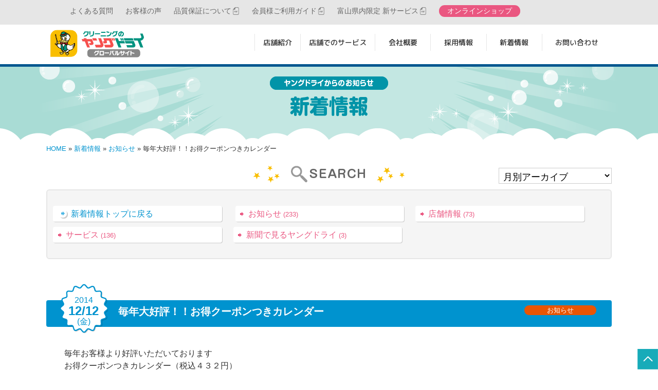

--- FILE ---
content_type: text/html
request_url: https://www.young-dry.com/info/info-0212121214.html
body_size: 36407
content:
<!DOCTYPE html PUBLIC "-//W3C//DTD XHTML 1.0 Transitional//EN" "http://www.w3.org/TR/xhtml1/DTD/xhtml1-transitional.dtd">
<html xmlns="http://www.w3.org/1999/xhtml" xml:lang="ja" lang="ja">
<head>
<meta http-equiv="content-type" content="text/html; charset=UTF-8" />
<!-- //meta-main -->
<meta name="viewport" content="width=device-width, initial-scale=1, shrink-to-fit=no">
<meta name="author" content="providesign">
<meta name="format-detection" content="telephone=no">

<!-- CSS -->
<link rel="stylesheet" href="/common-ver3/css/style.css">

<!-- JS -->
<script src="https://ajax.googleapis.com/ajax/libs/jquery/3.4.1/jquery.min.js"></script>
<script src="/common-ver3/js/bootstrap.bundle.js"></script>
<script src="/common-ver3/js/jquery.inview.js"></script>
<script src="/common-ver3/js/common.js"></script>
<script src="/common-ver3/js/drawer_menu.js"></script>
<script src="/common-ver3/js/css_browser_selector.js"></script>

<!-- favicon -->
<link rel="apple-touch-icon" href="/common-ver3/images/parts/favicon-global.png">
<link rel="shortcut icon" href="/common-ver3/images/parts/favicon-global.png">
<meta property="og:image" content="/common-ver3/images/parts/favicon-global.png">

<script>
jQuery(function($) {
	var nav = $('#chmenu, #chmenu-2018, #chmenu-2019'),
		offset = nav.offset();
		$(window).scroll(function () {
			if($(window).scrollTop() > offset.top) {
				nav.addClass('fixed');
			} else {
				nav.removeClass('fixed');
			}
		});
});
</script>
<script async src="https://www.googletagmanager.com/gtag/js?id=UA-611825-1"></script>
<script>
  window.dataLayer = window.dataLayer || [];
  function gtag(){dataLayer.push(arguments);}
  gtag('js', new Date());

  gtag('config', 'UA-611825-1');
  gtag('config', 'G-KE1D277MTR');
</script>
<!-- meta-main// -->
<!-- //meta-responsive -->

<!-- meta-responsive// -->



<meta name="description" content="毎年お客様より好評いただいております お得クーポンつきカレンダー（税込４３２円）..." />

<meta name="keywords" content="ヤングドライ,クリーニング,布団,敷布団,掛布団,着物,服,丸洗い,宅配,カビ,ダニ,おねしょ,汗" />

<meta property="og:title" content="毎年大好評！！お得クーポンつきカレンダー" />


<meta property="og:image" content="/common-ver2/images/parts/ogp.jpg" />








<link rel="start" href="https://www.young-dry.com/info/" title="Home" />
<link rel="alternate" type="application/atom+xml" title="Recent Entries" href="https://www.young-dry.com/info/atom.xml" />
<script type="text/javascript" src="https://www.young-dry.com/info/mt.js"></script>


<title>毎年大好評！！お得クーポンつきカレンダー - 新着情報 | 布団クリーニング・着物クリーニングのヤングドライ。約300の実店舗・ドライブスルーも大好評</title>
<link rel="prev bookmark" href="https://www.young-dry.com/info/info-4411101214.html" title="お正月にお客様をお迎えする前に" />
<link rel="next bookmark" href="https://www.young-dry.com/info/info-3202161214.html" title="とやまストップ温暖化アクト賞（知事賞）表彰式" />
<link rel="stylesheet" href="/common-ver3/css/info.css">



</head>


<body id="info" class="global mt-entry-archive alfa">
<div id="container">
<div id="container-inner">

<div id="header">
<div id="hhmenu">
	<div id="hhmenu-inner">
		<ul>
			<li class="faq"><a href="/faq/" class="faq"><span>よくある質問</span></a></li>
			<li class="voice"><a href="/voice/" class="voice"><span>お客様の声</span></a></li>
			<li class="guarantee"><a href="/common-ver3/pdf/guarantee.pdf" target="_blank"><span>品質保証について</span></a></li>
			<li class="guide"><a href="/common-ver3/pdf/guide.pdf" target="_blank"><span>会員様ご利用ガイド</span></a></li>
			<li class="sale"><a href="/common-ver3/pdf/sale.pdf" target="_blank"><span>富山県内限定 新サービス</span></a></li>

			<li class="shop"><a href="https://young-dry.shop/" target="_blank"><span>オンラインショップ</span></a></li>
		</ul>
	</div><!-- id="hhmenu-inner"-->
</div><!-- id="hhmenu"-->
<div id="header-inner">
	<div id="header-content" class="clear">
		<div id="header-name"><a href="/" accesskey="1"><span>布団クリーニング・着物クリーニングのヤングドライ。</span></a></div>
		<p id="header-description"><span>敷布団、掛布団、羽毛布団、毛布などの布団クリーニングや振袖、七五三、晴着の着物クリーニングのオンライン注文。約300の実店舗・ドライブスルーを展開する全国チェーン。クリーニングがもっと身近になります。</span></p>
		<div class="header-inner clear">
			<div class="header-name dsp-hide-pc"><a href="/" title="クリーニングのヤングドライ" class="hover"><span>クリーニングのヤングドライ</span></a></div>
			<div id="hmenu-open">
				<div class="menu-trigger">
					<span></span>
					<span></span>
					<span></span>
				</div>
			</div>
			<div id="hmenu">
				<ul id="nav">
					<li class="home"><a href="/" class="home dsp-hide-pc"><span>HOME</span></a></li>
					<li class="ms"><a href="https://young-dry.shop/" target="_blank"><span class="hmenu-lst">オンラインショップ</span></a>
						<input id="menu_ms" class="accordion" type="checkbox">
						<label for="menu_ms"></label>
							<ul id="menu_ms_list">
								<li class="futon"><a href="/view/page/futon" target="_blank"><span>毛布・布団クリーニング</span></a></li>
								<li class="kimono"><a href="/view/page/kimono" target="_blank"><span>着物クリーニング</span></a></li>
								<li class="sneakers"><a href="/view/page/sneakers" target="_blank"><span>スニーカークリーニング</span></a></li>
								<li class="hokan"><a href="/view/page/hokan" target="_blank"><span>せんたく保管</span></a></li>
								<li class="all_items"><a href="/view/category/all_items" target="_blank"><span class="hmenu-lst">すべての商品</span></a></li>
							</ul>
					<li class="shop"><a href="/shop/" class="shop"><span class="hmenu-lst">店舗紹介</span></a></li>
					<li class="other"><a href="/other/" class="other"><span class="hmenu-lst">店舗でのサービス</span></a></li>
					<li class="company"><a href="/company/" class="company" title="ヤングドライ会社概要"><span>会社概要</span></a></li>
					<li class="recruit" title="ヤングドライの採用情報"><a href="https://arwrk.net/recruit/c6l2u3zui9qtiwa" onClick="ga('send','event','link','click','recruit');" target="_blank" class="recruit"><span>採用情報</span></a></li>
					<li class="info"><a href="/info/" class="info"><span>新着情報</span></a></li>
					<li class="inquiry"><a href="/inquiry/" class="inquiry"><span>お問い合わせ</span></a></li>
					<li class="faq"><a href="/faq/" class="faq dsp-hide-pc"><span>よくある質問</span></a></li>
					<li class="voice"><a href="/voice/" class="voice dsp-hide-pc"><span>お客様の声</span></a></li>
				</ul>
				<div class="dsp-hide-pc">
					<ul class="sns-hmenu">
						<li class="twitter"><a href="https://twitter.com/TOYAMA_YoungDry" target="_blank"><span>twitter</span></a></li>
						<li class="facebook"><a href="https://www.facebook.com/846872342046470" target="_blank"><span>facebook</span></a></li>
						<li class="instagram"><a href="https://www.instagram.com/cleaning.youngdry/" target="_blank"><span>instagram</span></a></li>
					</ul>
					<div class="tel-area dsp-hide-pc">
						<p class="tel-area-tel"><a href="tel:076-433-2345">Tel.<span> 076-433-2345 </span></a></p>
						<p class="tel-area-contact"><a class="contents-back" href="/inquiry/"><span>お問合せはこちら</span></a></p>
						<ul>
							<li class="guarantee"><a href="/common-ver3/pdf/guarantee.pdf" target="_blank"><span>品質保証について</span></a></li>
							<li class="guide"><a href="/common-ver3/pdf/guide.pdf" target="_blank"><span>会員様ご利用ガイド</span></a></li>
							<li class="sale"><a href="/common-ver3/pdf/sale.pdf" target="_blank"><span>会員様特別セール</span></a></li>
						</ul>
					</div><!-- class="tel-area"-->
				</div><!-- class="dsp-hide-pc"-->
			</div><!-- id="hmenu"-->
		</div><!-- class="header-inner"-->
	</div><!-- id="header-content"-->
</div><!-- id="header-inner"-->
</div><!-- id="header"-->








<div id="content">
<div id="content-inner">
<div id="alpha">
<div id="alpha-inner" class="h100p">

<div class="ttl-cate">
<div class="ttl-cate-inner">
<p id="hid-txt"><span>新着情報</span></p>
<!--div class="ttl-cate-inner"--></div>
<!--div class="ttl-cate"--></div>

<div class="content-block">
<div class="content-block-inner">
<p class="topicpath"><a href="/">HOME</a> &raquo; <a href="https://www.young-dry.com/info/">新着情報</a> &raquo; <a href="https://www.young-dry.com/info/info-shop-cate-news.html">お知らせ</a> &raquo; 毎年大好評！！お得クーポンつきカレンダー</p>

<div id="h_top">
<div class="m-t20">
<div class="digest-menu-outline">




<div class="digest-menu-monthly-dropdown">
<div>
<select onchange="nav(this)">
<option>月別アーカイブ</option>

<option value="https://www.young-dry.com/info/info-2022-04-index.html">2022年4月</option>



<option value="https://www.young-dry.com/info/info-2022-03-index.html">2022年3月</option>



<option value="https://www.young-dry.com/info/info-2022-02-index.html">2022年2月</option>



<option value="https://www.young-dry.com/info/info-2022-01-index.html">2022年1月</option>



<option value="https://www.young-dry.com/info/info-2021-12-index.html">2021年12月</option>



<option value="https://www.young-dry.com/info/info-2021-11-index.html">2021年11月</option>



<option value="https://www.young-dry.com/info/info-2021-10-index.html">2021年10月</option>



<option value="https://www.young-dry.com/info/info-2021-09-index.html">2021年9月</option>



<option value="https://www.young-dry.com/info/info-2021-08-index.html">2021年8月</option>



<option value="https://www.young-dry.com/info/info-2021-07-index.html">2021年7月</option>



<option value="https://www.young-dry.com/info/info-2021-06-index.html">2021年6月</option>



<option value="https://www.young-dry.com/info/info-2021-05-index.html">2021年5月</option>



<option value="https://www.young-dry.com/info/info-2021-04-index.html">2021年4月</option>



<option value="https://www.young-dry.com/info/info-2021-03-index.html">2021年3月</option>



<option value="https://www.young-dry.com/info/info-2021-02-index.html">2021年2月</option>



<option value="https://www.young-dry.com/info/info-2021-01-index.html">2021年1月</option>



<option value="https://www.young-dry.com/info/info-2020-12-index.html">2020年12月</option>



<option value="https://www.young-dry.com/info/info-2020-11-index.html">2020年11月</option>



<option value="https://www.young-dry.com/info/info-2020-10-index.html">2020年10月</option>



<option value="https://www.young-dry.com/info/info-2020-09-index.html">2020年9月</option>



<option value="https://www.young-dry.com/info/info-2020-08-index.html">2020年8月</option>



<option value="https://www.young-dry.com/info/info-2020-07-index.html">2020年7月</option>



<option value="https://www.young-dry.com/info/info-2020-06-index.html">2020年6月</option>



<option value="https://www.young-dry.com/info/info-2020-05-index.html">2020年5月</option>



<option value="https://www.young-dry.com/info/info-2020-04-index.html">2020年4月</option>



<option value="https://www.young-dry.com/info/info-2020-03-index.html">2020年3月</option>



<option value="https://www.young-dry.com/info/info-2020-02-index.html">2020年2月</option>



<option value="https://www.young-dry.com/info/info-2020-01-index.html">2020年1月</option>



<option value="https://www.young-dry.com/info/info-2019-12-index.html">2019年12月</option>



<option value="https://www.young-dry.com/info/info-2019-11-index.html">2019年11月</option>



<option value="https://www.young-dry.com/info/info-2019-10-index.html">2019年10月</option>



<option value="https://www.young-dry.com/info/info-2019-09-index.html">2019年9月</option>



<option value="https://www.young-dry.com/info/info-2019-08-index.html">2019年8月</option>



<option value="https://www.young-dry.com/info/info-2019-07-index.html">2019年7月</option>



<option value="https://www.young-dry.com/info/info-2019-06-index.html">2019年6月</option>



<option value="https://www.young-dry.com/info/info-2019-05-index.html">2019年5月</option>



<option value="https://www.young-dry.com/info/info-2019-04-index.html">2019年4月</option>



<option value="https://www.young-dry.com/info/info-2019-03-index.html">2019年3月</option>



<option value="https://www.young-dry.com/info/info-2019-02-index.html">2019年2月</option>



<option value="https://www.young-dry.com/info/info-2019-01-index.html">2019年1月</option>



<option value="https://www.young-dry.com/info/info-2018-12-index.html">2018年12月</option>



<option value="https://www.young-dry.com/info/info-2018-11-index.html">2018年11月</option>



<option value="https://www.young-dry.com/info/info-2018-10-index.html">2018年10月</option>



<option value="https://www.young-dry.com/info/info-2018-08-index.html">2018年8月</option>



<option value="https://www.young-dry.com/info/info-2018-06-index.html">2018年6月</option>



<option value="https://www.young-dry.com/info/info-2018-04-index.html">2018年4月</option>



<option value="https://www.young-dry.com/info/info-2018-03-index.html">2018年3月</option>



<option value="https://www.young-dry.com/info/info-2018-02-index.html">2018年2月</option>



<option value="https://www.young-dry.com/info/info-2018-01-index.html">2018年1月</option>



<option value="https://www.young-dry.com/info/info-2017-12-index.html">2017年12月</option>



<option value="https://www.young-dry.com/info/info-2017-11-index.html">2017年11月</option>



<option value="https://www.young-dry.com/info/info-2017-10-index.html">2017年10月</option>



<option value="https://www.young-dry.com/info/info-2017-05-index.html">2017年5月</option>



<option value="https://www.young-dry.com/info/info-2017-04-index.html">2017年4月</option>



<option value="https://www.young-dry.com/info/info-2017-03-index.html">2017年3月</option>



<option value="https://www.young-dry.com/info/info-2016-12-index.html">2016年12月</option>



<option value="https://www.young-dry.com/info/info-2016-09-index.html">2016年9月</option>



<option value="https://www.young-dry.com/info/info-2016-08-index.html">2016年8月</option>



<option value="https://www.young-dry.com/info/info-2016-07-index.html">2016年7月</option>



<option value="https://www.young-dry.com/info/info-2016-06-index.html">2016年6月</option>



<option value="https://www.young-dry.com/info/info-2016-05-index.html">2016年5月</option>



<option value="https://www.young-dry.com/info/info-2016-03-index.html">2016年3月</option>



<option value="https://www.young-dry.com/info/info-2016-02-index.html">2016年2月</option>



<option value="https://www.young-dry.com/info/info-2016-01-index.html">2016年1月</option>



<option value="https://www.young-dry.com/info/info-2015-12-index.html">2015年12月</option>



<option value="https://www.young-dry.com/info/info-2015-10-index.html">2015年10月</option>



<option value="https://www.young-dry.com/info/info-2015-08-index.html">2015年8月</option>



<option value="https://www.young-dry.com/info/info-2015-06-index.html">2015年6月</option>



<option value="https://www.young-dry.com/info/info-2015-04-index.html">2015年4月</option>



<option value="https://www.young-dry.com/info/info-2015-03-index.html">2015年3月</option>



<option value="https://www.young-dry.com/info/info-2015-02-index.html">2015年2月</option>



<option value="https://www.young-dry.com/info/info-2015-01-index.html">2015年1月</option>



<option value="https://www.young-dry.com/info/info-2014-12-index.html">2014年12月</option>



<option value="https://www.young-dry.com/info/info-2014-11-index.html">2014年11月</option>



<option value="https://www.young-dry.com/info/info-2014-10-index.html">2014年10月</option>



<option value="https://www.young-dry.com/info/info-2014-09-index.html">2014年9月</option>



<option value="https://www.young-dry.com/info/info-2014-08-index.html">2014年8月</option>



<option value="https://www.young-dry.com/info/info-2014-07-index.html">2014年7月</option>



<option value="https://www.young-dry.com/info/info-2014-06-index.html">2014年6月</option>



<option value="https://www.young-dry.com/info/info-2014-04-index.html">2014年4月</option>



<option value="https://www.young-dry.com/info/info-2014-01-index.html">2014年1月</option>



<option value="https://www.young-dry.com/info/info-2013-01-index.html">2013年1月</option>



<option value="https://www.young-dry.com/info/info-2010-03-index.html">2010年3月</option>



<option value="https://www.young-dry.com/info/info-2010-02-index.html">2010年2月</option>



<option value="https://www.young-dry.com/info/info-2010-01-index.html">2010年1月</option>

</select>
</div>
<!--ddiv class="digest-menu-monthly-dropdown"--></div>
<script type="text/javascript" charset="utf-8">
/* <![CDATA[ */
function nav(sel) {
   if (sel.selectedIndex == -1) return;
   var opt = sel.options[sel.selectedIndex];
   if (opt && opt.value)
      location.href = opt.value;
}
/* ]]> */
</script>




<div class="block-border-gray">
<div class="digest-menu">
<ul class="col3 clear">
<li class="to-top"><a href="https://www.young-dry.com/info/">新着情報トップに戻る</a></li>
<li><a href="https://www.young-dry.com/info/info-shop-cate-news.html" class="category-p158">お知らせ <span class="sub">(233)</span></a></li><li><a href="https://www.young-dry.com/info/info-shop-cate-shopinfo.html" class="category-p156">店舗情報 <span class="sub">(73)</span></a></li><li><a href="https://www.young-dry.com/info/info-shop-cate-service.html" class="category-p157">サービス <span class="sub">(136)</span></a></li><li><a href="https://www.young-dry.com/info/info-shop-cate-newspaper.html" class="category-p159"> 新聞で見るヤングドライ <span class="sub">(3)</span></a></li>
</ul>
<!--div class="digest-menu"--></div>
<!--div class="block-border-gray"--></div>
<!--div class="digest-menu-outline"--></div>
</div>
<!--div id="h_top"--></div>

<div id="info-entry-list">
<div id="entry-441" class="info-entry entry-asset">
<div class="info-header">
<div class="info-header-innner clear">
<h2 class="info-metaname"><span>毎年大好評！！お得クーポンつきカレンダー</span></h2>
<p class="info-meta-category"><a href="https://www.young-dry.com/info/info-shop-cate-news.html"><span>お知らせ</span></a></p>
<!--div class="info-header-innner clear"--></div>
<p class="info-meta-date"><span class="byline-y">2014</span><span class="byline-md">12/12</span><span class="byline-d">(金)</span></p>
<!--div class="info-header"--></div>

<div class="info-asset-content info-entry-content">
<div class="info-asset-body clear">

<div class="clear">

<div class="if-not-haspic">
<p>毎年お客様より好評いただいております</p>
<p>お得クーポンつきカレンダー（税込４３２円）</p>
<p>今年も大好評販売中です。</p>
<p>無料券や１００円割引券などが含まれていて</p>
<p>6,000円以上お得になります。</p>
<p>店頭のみの販売です。</p>
<p>限定販売ですので</p>
<p>お求めは、お早めに！！</p>
<p> </p>
<!--div class="if-not-haspic"--></div>

<!--EntryBody End--></div>






<!--div class="asset-body"--></div>








<!--div class="info-asset-content info-entry-content"--></div>

<!--div id="entry-441" class="info-entry entry-asset"--></div>



 

<!--div id="info-entry-list"--></div>

<div id="h_bottom">
<div class="m-t20">
<div class="digest-menu-outline">




<div class="digest-menu-monthly-dropdown">
<div>
<select onchange="nav(this)">
<option>月別アーカイブ</option>

<option value="https://www.young-dry.com/info/info-2022-04-index.html">2022年4月</option>



<option value="https://www.young-dry.com/info/info-2022-03-index.html">2022年3月</option>



<option value="https://www.young-dry.com/info/info-2022-02-index.html">2022年2月</option>



<option value="https://www.young-dry.com/info/info-2022-01-index.html">2022年1月</option>



<option value="https://www.young-dry.com/info/info-2021-12-index.html">2021年12月</option>



<option value="https://www.young-dry.com/info/info-2021-11-index.html">2021年11月</option>



<option value="https://www.young-dry.com/info/info-2021-10-index.html">2021年10月</option>



<option value="https://www.young-dry.com/info/info-2021-09-index.html">2021年9月</option>



<option value="https://www.young-dry.com/info/info-2021-08-index.html">2021年8月</option>



<option value="https://www.young-dry.com/info/info-2021-07-index.html">2021年7月</option>



<option value="https://www.young-dry.com/info/info-2021-06-index.html">2021年6月</option>



<option value="https://www.young-dry.com/info/info-2021-05-index.html">2021年5月</option>



<option value="https://www.young-dry.com/info/info-2021-04-index.html">2021年4月</option>



<option value="https://www.young-dry.com/info/info-2021-03-index.html">2021年3月</option>



<option value="https://www.young-dry.com/info/info-2021-02-index.html">2021年2月</option>



<option value="https://www.young-dry.com/info/info-2021-01-index.html">2021年1月</option>



<option value="https://www.young-dry.com/info/info-2020-12-index.html">2020年12月</option>



<option value="https://www.young-dry.com/info/info-2020-11-index.html">2020年11月</option>



<option value="https://www.young-dry.com/info/info-2020-10-index.html">2020年10月</option>



<option value="https://www.young-dry.com/info/info-2020-09-index.html">2020年9月</option>



<option value="https://www.young-dry.com/info/info-2020-08-index.html">2020年8月</option>



<option value="https://www.young-dry.com/info/info-2020-07-index.html">2020年7月</option>



<option value="https://www.young-dry.com/info/info-2020-06-index.html">2020年6月</option>



<option value="https://www.young-dry.com/info/info-2020-05-index.html">2020年5月</option>



<option value="https://www.young-dry.com/info/info-2020-04-index.html">2020年4月</option>



<option value="https://www.young-dry.com/info/info-2020-03-index.html">2020年3月</option>



<option value="https://www.young-dry.com/info/info-2020-02-index.html">2020年2月</option>



<option value="https://www.young-dry.com/info/info-2020-01-index.html">2020年1月</option>



<option value="https://www.young-dry.com/info/info-2019-12-index.html">2019年12月</option>



<option value="https://www.young-dry.com/info/info-2019-11-index.html">2019年11月</option>



<option value="https://www.young-dry.com/info/info-2019-10-index.html">2019年10月</option>



<option value="https://www.young-dry.com/info/info-2019-09-index.html">2019年9月</option>



<option value="https://www.young-dry.com/info/info-2019-08-index.html">2019年8月</option>



<option value="https://www.young-dry.com/info/info-2019-07-index.html">2019年7月</option>



<option value="https://www.young-dry.com/info/info-2019-06-index.html">2019年6月</option>



<option value="https://www.young-dry.com/info/info-2019-05-index.html">2019年5月</option>



<option value="https://www.young-dry.com/info/info-2019-04-index.html">2019年4月</option>



<option value="https://www.young-dry.com/info/info-2019-03-index.html">2019年3月</option>



<option value="https://www.young-dry.com/info/info-2019-02-index.html">2019年2月</option>



<option value="https://www.young-dry.com/info/info-2019-01-index.html">2019年1月</option>



<option value="https://www.young-dry.com/info/info-2018-12-index.html">2018年12月</option>



<option value="https://www.young-dry.com/info/info-2018-11-index.html">2018年11月</option>



<option value="https://www.young-dry.com/info/info-2018-10-index.html">2018年10月</option>



<option value="https://www.young-dry.com/info/info-2018-08-index.html">2018年8月</option>



<option value="https://www.young-dry.com/info/info-2018-06-index.html">2018年6月</option>



<option value="https://www.young-dry.com/info/info-2018-04-index.html">2018年4月</option>



<option value="https://www.young-dry.com/info/info-2018-03-index.html">2018年3月</option>



<option value="https://www.young-dry.com/info/info-2018-02-index.html">2018年2月</option>



<option value="https://www.young-dry.com/info/info-2018-01-index.html">2018年1月</option>



<option value="https://www.young-dry.com/info/info-2017-12-index.html">2017年12月</option>



<option value="https://www.young-dry.com/info/info-2017-11-index.html">2017年11月</option>



<option value="https://www.young-dry.com/info/info-2017-10-index.html">2017年10月</option>



<option value="https://www.young-dry.com/info/info-2017-05-index.html">2017年5月</option>



<option value="https://www.young-dry.com/info/info-2017-04-index.html">2017年4月</option>



<option value="https://www.young-dry.com/info/info-2017-03-index.html">2017年3月</option>



<option value="https://www.young-dry.com/info/info-2016-12-index.html">2016年12月</option>



<option value="https://www.young-dry.com/info/info-2016-09-index.html">2016年9月</option>



<option value="https://www.young-dry.com/info/info-2016-08-index.html">2016年8月</option>



<option value="https://www.young-dry.com/info/info-2016-07-index.html">2016年7月</option>



<option value="https://www.young-dry.com/info/info-2016-06-index.html">2016年6月</option>



<option value="https://www.young-dry.com/info/info-2016-05-index.html">2016年5月</option>



<option value="https://www.young-dry.com/info/info-2016-03-index.html">2016年3月</option>



<option value="https://www.young-dry.com/info/info-2016-02-index.html">2016年2月</option>



<option value="https://www.young-dry.com/info/info-2016-01-index.html">2016年1月</option>



<option value="https://www.young-dry.com/info/info-2015-12-index.html">2015年12月</option>



<option value="https://www.young-dry.com/info/info-2015-10-index.html">2015年10月</option>



<option value="https://www.young-dry.com/info/info-2015-08-index.html">2015年8月</option>



<option value="https://www.young-dry.com/info/info-2015-06-index.html">2015年6月</option>



<option value="https://www.young-dry.com/info/info-2015-04-index.html">2015年4月</option>



<option value="https://www.young-dry.com/info/info-2015-03-index.html">2015年3月</option>



<option value="https://www.young-dry.com/info/info-2015-02-index.html">2015年2月</option>



<option value="https://www.young-dry.com/info/info-2015-01-index.html">2015年1月</option>



<option value="https://www.young-dry.com/info/info-2014-12-index.html">2014年12月</option>



<option value="https://www.young-dry.com/info/info-2014-11-index.html">2014年11月</option>



<option value="https://www.young-dry.com/info/info-2014-10-index.html">2014年10月</option>



<option value="https://www.young-dry.com/info/info-2014-09-index.html">2014年9月</option>



<option value="https://www.young-dry.com/info/info-2014-08-index.html">2014年8月</option>



<option value="https://www.young-dry.com/info/info-2014-07-index.html">2014年7月</option>



<option value="https://www.young-dry.com/info/info-2014-06-index.html">2014年6月</option>



<option value="https://www.young-dry.com/info/info-2014-04-index.html">2014年4月</option>



<option value="https://www.young-dry.com/info/info-2014-01-index.html">2014年1月</option>



<option value="https://www.young-dry.com/info/info-2013-01-index.html">2013年1月</option>



<option value="https://www.young-dry.com/info/info-2010-03-index.html">2010年3月</option>



<option value="https://www.young-dry.com/info/info-2010-02-index.html">2010年2月</option>



<option value="https://www.young-dry.com/info/info-2010-01-index.html">2010年1月</option>

</select>
</div>
<!--ddiv class="digest-menu-monthly-dropdown"--></div>
<script type="text/javascript" charset="utf-8">
/* <![CDATA[ */
function nav(sel) {
   if (sel.selectedIndex == -1) return;
   var opt = sel.options[sel.selectedIndex];
   if (opt && opt.value)
      location.href = opt.value;
}
/* ]]> */
</script>




<div class="block-border-gray">
<div class="digest-menu">
<ul class="col3 clear">
<li class="to-top"><a href="https://www.young-dry.com/info/">新着情報トップに戻る</a></li>
<li><a href="https://www.young-dry.com/info/info-shop-cate-news.html" class="category-p158">お知らせ <span class="sub">(233)</span></a></li><li><a href="https://www.young-dry.com/info/info-shop-cate-shopinfo.html" class="category-p156">店舗情報 <span class="sub">(73)</span></a></li><li><a href="https://www.young-dry.com/info/info-shop-cate-service.html" class="category-p157">サービス <span class="sub">(136)</span></a></li><li><a href="https://www.young-dry.com/info/info-shop-cate-newspaper.html" class="category-p159"> 新聞で見るヤングドライ <span class="sub">(3)</span></a></li>
</ul>
<!--div class="digest-menu"--></div>
<!--div class="block-border-gray"--></div>
<!--div class="digest-menu-outline"--></div>
</div>
<!--div id="h_bottom"--></div>

<!--div class="content-block-inner"--></div>
<!--div class="content-block"--></div>
<div class="content-block">
<div class="content-block-inner">
<div class="ban-block-04">
<ul class="dsp-fx">
	<li><a href="/shop/"><img src="/common-ver3/images/parts/ban-shop.png" alt="店舗紹介" class="hover"></a></li>
	<li><a href="https://young-dry.shop/view/page/futon_sumitomo" target="_blank"><img src="/common-ver3/images/parts/ban-sumitomo.png" alt="提携不動産にお住まいの皆様" class="hover"></a></li>
	<li><a href="/faq/"><img src="/common-ver3/images/parts/ban-faq.png" alt="よくある質問" class="hover"></a></li>
	<li><a href="/voice/"><img src="/common-ver3/images/parts/ban-voice.png" alt="お客様の喜びの声" class="hover"></a></li>
	<li><a href="https://www.facebook.com/846872342046470" target="_blank"><img src="/common-ver2/images/parts/ban-facebook.png" alt="公式Facebookページ" class="hover"></a></li>
	<li><a href="https://www.baitoru.com/op164673/" onClick="ga('send','event','link','click','recruit');" target="_blank"><img src="/common-ver2/images/parts/ban-recruit.png" alt="ヤングドライの採用情報はこちら" class="hover"></a></li>
	<li><a href="http://young-dry.cocolog-nifty.com/" target="_blank"><img src="/common-ver2/images/parts/ban-blog.png" alt="ヤングドライの採用ブログ" class="hover"></a></li>
	<li class="bd-color-e box-radius3"><a href="https://hokkoku.aquaclara-web.jp/" target="_blank"><img src="/common-ver3/images/parts/ban-aka.png" alt="アクアクララ北國の情報はこちら" class="hover"></a></li>
	<li class="bd-color-e box-radius3"><a href="https://asahiya-dry.com/" target="_blank"><img src="/common-ver3/images/parts/ban-asahiya.png" alt="高級ダウンクリーニングサービス" class="hover"></a></li>
</ul>
<!--div class="ban-block"--></div>
<!--div class="content-block-inner"--></div>
<!--div class="content-block"--></div>
<!--div id="alpha-inner"--></div>
<!--div id="alpha"--></div>
<!--div id="content-inner"--></div>
<!--div id="content"--></div>
<div id="footer">
	<div id="footer-inner">
		<ul id="footer-global">
			<li id="global-global"><a href="/" target="_blank"><span>ヤングドライ・グローバルサイト</span></a></li>
			<li id="global-shop"><a href="https://young-dry.shop/" target="_blank"><span>オンラインショップ</span></a></li>
		</ul>
		<div id="fmenu" class="clear">
			<ul class="fmenu-block">
				<li class="shop"><a href="/shop/" class="shop"><span>店舗紹介</span></a></li>
				<li class="other"><a href="/other/" class="other"><span class="hmenu-lst">店舗でのサービス</span></a></li>
				<li class="company"><a href="/company/" class="company"><span>会社概要</span></a></li>
				<li class="recruit"><a href="https://arwrk.net/recruit/c6l2u3zui9qtiwa" onClick="ga('send','event','link','click','recruit');" target="_blank" class="recruit"><span>採用情報</span></a></li>
			</ul>
			<ul class="fmenu-block">
				<li class="ms-shop"><a href="https://young-dry.shop/" class="ms-shop" target="_blank"><span>オンラインショップ</span></a>
					<ul>
						<li class="futon"><a href="https://young-dry.shop/view/page/futon" target="_blank"><span>毛布・布団クリーニング</span></a></li>
						<li class="kimono"><a href="https://young-dry.shop/view/page/kimono" target="_blank"><span>着物クリーニング</span></a></li>
						<li class="sneakers"><a href="https://young-dry.shop/view/page/sneakers" target="_blank"><span>スニーカークリーニング</span></a></li>
						<li class="kimono-home"><a href="https://young-dry.shop/kimono/" class="kimono-home" target="_blank"><span>着物クリーニング</span></a></li>
						<li class="sneakers"><a href="https://young-dry.shop/sneakers/" class="sneakers" target="_blank"><span>スニーカークリーニング</span></a></li>
						<li class="hokan"><a href="https://young-dry.shop/view/page/hokan" target="_blank"><span>ヒルビーくんのせんたく保管</span></a></li>
					</ul>
				</li>
			</ul>
			<ul class="fmenu-block">
				<li class="info"><a href="/info/" class="info"><span>新着情報</span></a></li>
				<li class="faq"><a href="/faq/" class="faq"><span>よくある質問</span></a></li>
				<li class="voice"><a href="/voice/" class="voice"><span>お客様の喜びの声</span></a></li>
				<li class="sitemap"><a href="/sitemap/" class="sitemap"><span>サイトマップ</span></a></li>
				<li class="inquiry"><a href="/inquiry/" class="inquiry"><span>お問い合わせ</span></a></li>
				<li class="policy"><a href="/policy/" class="inquiry"><span>プライバシーポリシー</span></a></li>
			</ul>
			<ul class="fmenu-block">
				<li class="guarantee"><a href="/common-ver3/pdf/guarantee.pdf" target="_blank"><span>品質保証について</span></a></li>
				<li class="guide"><a href="/common-ver3/pdf/guide.pdf" target="_blank"><span>会員様ご利用ガイド</span></a></li>
				<li class="sale"><a href="/common-ver3/pdf/sale.pdf" target="_blank"><span>会員様特別セール</span></a></li>
			</ul>

<nav id="footer-sns">
	<ul><li class="sns-twitter"><a href="https://twitter.com/TOYAMA_YoungDry" target="_blank" class="hover"><span>twitter</span></a></li>
		<li class="sns-facebook"><a href="https://www.facebook.com/846872342046470" target="_blank" class="hover"><span>Facebook</span></a></li>
		<li class="sns-instagram"><a href="https://www.instagram.com/cleaning.youngdry/" target="_blank" class="hover"><span>Instagram</span></a></li>
		<!--<li class="sns-line"><a href="https://lin.ee/WsXQsoz" target="_blank" class="hover"><span>LINE</span></a></li>-->
	</ul>
</nav>



<!--div id="fmenu"--></div>
<!--div id="footer-inner"--></div>

<div id="footer-content" class="clear">
<div id="footer-left">
<p id="footer-company_img"><a href="/"><img src="/common-ver3/images/parts/logo.png" alt="株式会社 ヤングドライ" /></a></p>
<!--div id="footer-left"--></div>
<div id="footer-right">
<p>1929年創業　<span id="footer-companyname"><a href="/">株式会社 ヤングドライ</a></span></p>
<p>本社　<span id="footer-companyaddress">〒930-0171 富山県富山市野々上15</span> &nbsp;&nbsp;<br class="dsp-hide-pc"> <span id="footer-companycontact">TEL (076)433-2345 / FAX (076)431-2909</span></p>
<!--div id="footer-right"--></div>
<!--div id="footer-content"--></div>
<p id="copy">Copyright &copy; <a href="/">布団クリーニングのヤングドライ</a>. All Rights Reserved.</p>
<!--div id="footer"--></div>

<p class="pagetop"><a href="#header" class="smooth hover">ページの先頭へ</a></p>

<!--div id="container-inner"--></div>
<!--div id="container"--></div>
</body>
</html>


--- FILE ---
content_type: text/css
request_url: https://www.young-dry.com/common-ver3/css/style.css
body_size: 533
content:
@import url('https://fonts.googleapis.com/css?family=M+PLUS+Rounded+1c:500,700&amp;subset=japanese&display=swap');
@import url('https://fonts.googleapis.com/css?family=Sawarabi+Mincho&display=swap');
@import url('https://use.fontawesome.com/releases/v5.6.1/css/all.css');
@import url(bootstrap.css);
@import url(root.css);
@import url(global.css);
@import url(common.css);
@import url(layout.css);
@import url(header.css);
@import url(footer.css);
@import url(include.css);
@import url(animate.css);
@import url(animate_option.css);


--- FILE ---
content_type: text/css
request_url: https://www.young-dry.com/common-ver3/css/info.css
body_size: 4339
content:
#info #h_top { }
#info #h_bottom {
	margin-top: 60px;
}
#info-entry-list {
	padding-top: 80px;
}
.info-entry {
	margin-bottom: 40px }
.info-header {
	margin-bottom: 40px;
	position: relative;
}
.info-header-innner {
	color: var(--white);
	background-color: var(--sky);
	border-radius: 4px;
}
.info-metaname {
	font-size: 20px;
	font-weight: bold;
	width: 100%;
	float: left;
}
.info-metaname span {
	display: block;
	padding: 2rem 0.5rem 0 0.5rem;
}
.info-metaname a:any-link {
	color: var(--white);
	text-decoration: none;
}
.info-metaname a:hover {
	text-decoration: underline;
}
.info-meta-category {
	font-size:80%;
	margin-right: auto;
	margin-left: auto;
	padding-top: 0px;
	padding-bottom: 10px;
	width: 170px;
	float: right;
}
.info-meta-category a {
	color: var(--white);
	text-decoration: none;
	background-color: var(--dark-orange);
	text-align: center;
	display: block;
	width: 140px;
	border-radius: 15px;
}
.info-meta-date {
	color: var(--sky);
	line-height: 100%;
	background-image: url("../images/info/ttl-date.png");
	background-repeat: no-repeat;
	text-align: center;
	display: table-cell;
	position: absolute;
	top: -65px;
	left: 5px;
	width: 95px;
	height: 100px;
	vertical-align: middle;
}
.info-meta-date .byline-y {
	display: block;
	margin-top: 25px;
}
.info-meta-date .byline-md {
	font-size: 1.5em;
	font-weight: bold;
	text-align: center;
	display: block;
	margin-top: 5px;
	margin-bottom: 5px;
}
@media (min-width: 768px) {
	.info-metaname {
		width: 750px;
		}
	.info-metaname span {
		padding: 10px 10px 10px 140px;
	}
	.info-meta-category {
		padding-top: 10px;
	}
	.info-meta-date {
		top: -33px;
		left: 25px;
	}
}
.info-asset-content {
	padding-bottom: 35px;
}
.info-asset-body {
	padding-right: 0.5rem;
	padding-left: 0.5rem;
	padding-bottom:3em;
	border-bottom: 1px dashed var(--light-gray);
}
@media (min-width: 768px) {
	.info-asset-body {
	padding-right: 35px;
	padding-left: 35px;
	}
}
.info-asset-footer {
	padding-top: 15px;
	padding-bottom: 15px;
}
.asset-more-link {
	text-align: right;
}
.pagenate {
	position: relative;
	overflow: hidden;
}
.pagenate ul {
	list-style-type: none;
	margin: 0;
	padding: 0;
	position: relative;
	left: 50%;
	float: left;
}
.pagenate li {
	margin: 0.25em;
	border: solid 1px var(--light-gray);
}
.pagenate li {
	position: relative;
	left: -50%;
	float: left;
}
.pagenate li .current_page {
	color: var(--white);
	background-color: var(--pink);
	display: block;
}
.pagenate li .link_before,
.pagenate li .link_next,
.pagenate li .link_page,
.pagenate li .link_next:visited,
.pagenate li .link_page:visited {
	color: var(--body-black);
	text-decoration: none;
	background-color: var(--ulight-gray);
	display: block;
}
.pagenate li .link_before:hover,
.pagenate li .link_next:hover,
.pagenate li .link_page:hover {
	color: var(--pink);
	background-color: var(--light-gray);
}
.pagenate li .link_before,
.pagenate li .current_page,
.pagenate li .link_next,
.pagenate li .link_page {
	display: block;
	padding: 0.25em 0.75em;
}
.digest-menu-monthly-dropdown {
	padding-top: 2.5em;
	position: absolute;
	top: 0;
	right: 0;
	width: 100% ;
	margin-bottom: 2rem;
}
@media (min-width: 768px) {
	.digest-menu-monthly-dropdown {
		padding-top: 0.5em;
		width: 20%;
	}
}
.digest-menu-monthly-dropdown select {
	font-size: 1.1em;
	background-color: var(--white);
	padding: 0.2em;
	width: 100%;
	border: solid 1px var(--light-gray);
}
.digest-menu-monthly-dropdown option {}
.info-entry-tags {
	padding-top: 2em;
	padding-bottom: 0em;
}
.info-entry-tags h3 {
	color: var(--dark-orange);
	display: inline;
	margin-right: 1em;
}
.info-entry-tags ul {
	list-style-type: none;
	display: inline;
	margin: 0;
	padding: 0;
}
.info-entry-tags li {
	background-image: url("../images/parts/icon-arw-pink.png");
	background-repeat: no-repeat;
	background-position: left center;
	display: inline;
	margin-right: 1em;
	padding-left: 15px;
}
p.if-haspic {
	width: 304px;
	float: left;
}
div.if-haspic {width: 500px; float: right;}
p.if-haspic a {
	display: block;
	position: relative;
	border: solid 2px var(--light-gray);
}
p.if-haspic a .icon-loupe {
	background-image: url("../images/info/icon-loupe.png");
	background-repeat: no-repeat;
	display: block;
	position: absolute;
	right: 5px;
	bottom: 5px;
	width: 38px;
	height: 38px;
}
p.if-haspic img {
	display: block;
}
.if-not-haspic {}


--- FILE ---
content_type: text/css
request_url: https://www.young-dry.com/common-ver3/css/root.css
body_size: 4718
content:
:root {
	font-size: 0.876rem;
	color: #333;
	line-height: 180%;
/*Global Color*/
	--indigo: #6610f2;
	--pink: #e83e8c;
	--teal: #20c997;
	--cyan: #17a2b8;
	--gray-dark: #343a40;
	--primary: #0099b9;
	--secondary: #cfb500;
	--success: #f8f9fa;
	--info: #787672;
	--warning: #f8f9fa;
	--danger: #dc3545;
	--light: #f8f9fa;
	--dark: #343a40;

	/*ヤングドライ特色*/
	--white: #fff;/*var(--white)*/
	/*背景色*/
	--bg-gray: #f5f5f5;/*var(--bg-gray)*/
	--bg-pink: #fce9ed;/*var(--bg-pink)*/
	--bg-pinkred: #FEECE5;/*var(--bg-pinkred)*/
	--bg-orange: #fdefd5;/*var(--bg-orange)*/
	--bg-beige: #f9f5ed;/*var(--bg-beige)*/
	--bg-rblre: #a3e3e9;/*var(--bg-rblre)*/
	--bg-gray: #F5F5F5;/*var(--bg-gray)*/
	--bg-sky: #ddf1fa;/*var(--bg-sky)*/
	--bg-cream: #fdf2cc;/*var(--bg-cream)*/
	--bg-green:#eff5d5 ;/*var(--bg-green)*/
	--bg-lime:#cdecda ;/*var(--bg-lime)*/
	--bg-purple:#F7E5F1 ;/*var(--bg-purple)*/
	--bg-blue:#E6EAFB ;/*var(--bg-blue)*/
	--bg-mofu: #F7C472;/*var(--bg-mofu)*/

	/*モノクロ系*/
	--black: #242424;/*var(--black)*/
	--body-black :#333;/*var(--body-black)*/
	--white: #ffffff;/*var(--white)*/
	--light-gray: #ccc;/*var(--light-gray)*/
	--ulight-gray: #E6E6E6;/*var(--ulight-gray)*/
	--mid-gray: #999;/*var(--mid-gray)*/
	--dark-gray: #666;/*var(--dark-gray)*/
	--udark-gray: #585858;/*var(--udark-gray)*/
	--gray: #6c757d;/*var(--gray)*/

	/*青系*/
	--navy: #00578f;/*Footer*//*var(--navy)*/
	--blue: #1b65c6;/*var(--blue)*/
	--light-blue: #4fb8e5;/*var(--light-blue)*/
	--aqua: #00b5c5;/*var(--aqua)*/
	--deep-blue: #1b4374;/*var(--deep-blue)*/
	--sky: #0093cf;/*var(--sky)*/
	--sky2: #4ea1ed;/*var(--sky2)*/
	--turquoise: #0093a8;/*var(--turquoise)*/
	--deepskyblue: #0099cc;/*var(--deepskyblue)*/
	--steelblue: #6196a8;/*var(--steelblue)*/
	--cyan: #0093cf;/*var(--cyan)*/

	/*緑系*/
	--lime: #70ab00;/*var(--lime)*/
	--green: #28a745;/*var(--green)*/
	--green2: #6fb92c;/*var(--green2)*/
	--thin-green: #5EB481;/*var(--thin-green)*/
	--dark-green: #82a600;/*var(--dark-green)*/
	--emerald: #2cb5a9;/*var(--emerald)*/
	--pale-green: #15b972;/*var(--pale-green)*/
	--light-green: #a2c500;/*var(--light-green)*/
	--dull-green: #A4BC6F;/*var(--dull-green)*/
	--xxx: #7ec042;/*var(--xxx)*/

	/*赤系*/
	--pink: #ea5781;/*var(--pink)*/
	--dull-pink: #ec6c7a;/*var(--dull-pink)*/
	--pale-pink: #dc6fa6;/*var(--pale-pink)*/
	--coral: #f06954;/*var(--coral)*/
	--vermilion: #e96158;/*var(--vermilion)*/
	--red: #FF4B4B;/*var(--red)*/
	--dull-red: #f53f29;/*var(--dull-red)*/
	--purple: #676DB2;/*var(--purple)*/
	--purple2: #8a87e3;/*var(--purple2)*/
	--bright-purple: #cf6cb3;/*var(--bright-purple)*/
	--pale-purple: #6085cf;/*var(--pale-purple)*/
	--ruby: #9d3b58;/*var(--ruby)*/
	--yellow: #ffff00;/*var(--yellow)*/

	/*オレンジ系*/
	--orange: #f28200;/*var(--orange)*/
	--dark-orange: #e95504;/*var(--dark-orange)*/
	--light-orange: #f29600;/*var(--light-orange)*/
	--light-orange2: #f5ac3c;/*var(--light-orange2)*/

	--gold: #c29400;/*var(--gold)*/

	--kimono-brown: #927062;/*var(--kimono-brown)*/
	--kimono-dullbrown: #a68a7e;/*var(--kimono-dullbrown)*/
	--kimono-dullbrown2: #aa8f84;/*var(--kimono-dullbrown2)*/
	--kimono-darkbrown: #48313a;/*var(--kimono-darkbrown)*/
	--kimono-lightbrown: #dfd3c2;/*var(--kimono-lightbrown)*/
	--kimono-coral: #ee837c;/*var(--kimono-coral)*/
	--kimono-thin-green: #71a782;/*var(--kimono-thin-green)*/
	--kimono-purple: #b290c0;/*var(--kimono-purple)*/
	--kimono-bg-cream: #f9f5ed;/*var(--kimono-bg-cream)*/




	--sneakers-top: #2185e0;/*var(--sneakers-top)*/
	--kimono-top: #ffc84c;/*var(--kimono-top)*/
	--hokan-top: #ffc1e8;/*var(--hokan-top)*/

	--hokan-set: #fdeff0;/*var(--hokan-set)*/

	--set-5: #2CB5A9;
	--set-5bg: #DBF2F0;

	
/*Global Font*/
	



  --breakpoint-xs: 0;
  --breakpoint-sm: 576px;
  --breakpoint-md: 768px;
  --breakpoint-lg: 992px;
  --breakpoint-xl: 1200px;
  --font-family-sans-serif: -apple-system, BlinkMacSystemFont, "Segoe UI", Roboto, "Helvetica Neue", Arial, "Noto Sans", sans-serif, "Apple Color Emoji", "Segoe UI Emoji", "Segoe UI Symbol", "Noto Color Emoji";
  --font-family-monospace: SFMono-Regular, Menlo, Monaco, Consolas, "Liberation Mono", "Courier New", monospace;
  --font-family-arial: Arial;
  --font-round: "M PLUS Rounded 1c", sans-serif,"ヒラギノ丸ゴ Pro W4","ヒラギノ丸ゴ Pro","Hiragino Maru Gothic Pro","ヒラギノ角ゴ Pro W3","Hiragino Kaku Gothic Pro","HG丸ｺﾞｼｯｸM-PRO","HGMaruGothicMPRO";

/* WIDTH */
	--wrap-global: 100%;
	--wrap-thin: 100%;
}
@media (min-width: 768px) {
	:root {
		font-size: 1rem;
		line-height: 180%;
		--wrap-global: 1100px;
		--wrap-thin: 940px;
	}
}
@media (min-width: 576px) {
}
@media (min-width: 992px) {
}
@media (min-width: 1200px) {
}


--- FILE ---
content_type: text/css
request_url: https://www.young-dry.com/common-ver3/css/global.css
body_size: 793359
content:
@charset "utf-8";

/*グローバルスタイルシート

！原則として変更しないこと！
改訂履歴

2018/03/03 ：Ver1.0
	dsp-fx-middle追加
	viewport-width/height周辺の記載ミスを修正
	font-mincho追加

2018/04/03 ：Ver1.1
	dsp-fx-end追加
2018/04/18 ：Ver1.2
img属性にheight:auto;

2018/06/16 ：Ver1.2
	dsp-fx-bottomを追加
*/
/*-----------ELEMENT START-----------*/
* { margin: 0; min-height:0; }
img {
border: 0;
vertical-align: bottom;
max-width: 100%;
height: auto !important;
}
caption, th { text-align: left; }
address { font-style: normal; font-weight: normal; display: inline; }
blockquote, ol, ul { margin-left: 0; padding-left: 1.5em; }
button { font-family: "ヒラギノ角ゴ Pro W3", "Hiragino Kaku Gothic Pro", "游ゴシック体", "メイリオ", Meiryo, "ＭＳ Ｐゴシック", "MS PGothic", sans-serif; }
hr { margin-bottom: 3rem; height: 3rem; clear: both; border-style: none none solid; border-width: medium medium 1px; border-color: #ccc; }
hr.hidden { visibility: hidden; margin-bottom: 3rem; height: 3rem; clear: both; }
#hid-txt , .hid-txt { position: relative; }
#hid-txt > * , .hid-txt > * { position: absolute; top: -9999px; }
/*-----------ELEMENT END-----------*/

/*-----------COMMON START-----------*/
.break { display: block; clear: both; }
*:first-child+html .break { height: 0; }
.clear:after { font-size: 0.1em; line-height: 0; visibility: hidden; display: block; height: 0.1px; clear: both; content: " "; }
.clear { display: block; }
/* no ie mac \*/
* html .clear { }
.clear { display: block; }
.box-in, .c-box-in { box-sizing: border-box; -webkit-box-sizing: border-box; }
.box-radius3, .c-box-radius3 { border-radius:3px; }
.box-radius5, .c-box-radius5 { border-radius:5px; }
.box-radius10, .c-box-radius10 { border-radius:10px; }
.box-radius15, .c-box-radius15 { border-radius:15px; }
.box-radius20, .c-box-radius20 { border-radius:20px; }
.box-radius50, .c-box-radius50 { border-radius: 50%; }
/*-----------COMMON END-----------*/


/*-----------COMMON (FONT + PARAGRAPH)-----------*/
.font-mincho { font-family :"Times New Roman", "游明朝", YuMincho, "ヒラギノ明朝 Pr6 W6", "Hiragino Mincho Pro", "HGS明朝E", "メイリオ", "ＭＳ Ｐ明朝", "MS PMincho", Meiryo, serif; }
.font-hiramin { font-family: "ヒラギノ明朝 Pro W3", "Hiragino Mincho ProN", "游明朝体", "游明朝", "Yu Mincho", "YuMincho", "HG明朝E","ＭＳ Ｐ明朝","メイリオ",Meiryo, serif; }
.font-hiramaru { font-family: "ヒラギノ丸ゴ Pro W4", "Hiragino Maru Gothic ProN"; }
.font-yugothic { font-family: "游ゴシック体", "游ゴシック", "Yu Gothic", "YuGothic"; }
.font-yumin { font-family: "游明朝体", "游明朝", "Yu Mincho", "YuMincho"; }
.font-arial { font-family: "Arial"; }
.font-arial-Black { font-family: "Arial Black"; }
.font-comic-sans-ms { font-family: "Comic Sans MS"; }
.font-courier { font-family: "Courier"; }
.font-courier-new { font-family: "Courier New"; }
.font-georgia { font-family: "Georgia"; }
.font-impact { font-family: "Impact"; }
.font-times-new-roman { font-family: "Times New Roman"; }
.font-trebuchet-ms { font-family: "Trebuchet MS"; }
.font-verdana { font-family: "Verdana"; }

.f-tight, .c-f-tight > * { letter-spacing: -0.07em; }
.f-wide, .c-f-wide > * { letter-spacing: 0.07em; }
.bold, .c-bold > * { font-weight: bold; }
.larger, .c-larger > * { font-size: larger; }
.large, .c-large > * { font-size: large; }
.x-large, .c-x-large > * { font-size: x-large; }
.xx-large, .c-xx-large > * { font-size: xx-large; }
.smaller, .c-smaller > * { font-size: smaller; }
.small, .c-small > * { font-size: small; }
.x-small, .c-x-small > * { font-size: x-small; }
.xx-small, .c-xx-small > * { font-size: xx-small; }
.normal, .c-normal > * { font-weight: normal !important; }
@media print, screen and (min-width : 741px){
	.f-tight-pc, .c-f-tight-pc > * { letter-spacing: -0.07em; }
	.f-wide-pc, .c-f-wide-pc > * { letter-spacing: 0.07em; }
	.bold-pc, .c-bold-pc > * { font-weight: bold; }
	.larger-pc, .c-larger-pc > * { font-size: larger; }
	.large-pc, .c-large-pc > * { font-size: large; }
	.x-large-pc, .c-x-large-pc > * { font-size: x-large; }
	.xx-large-pc, .c-xx-large-pc > * { font-size: xx-large; }
	.smaller-pc, .c-smaller-pc > * { font-size: smaller; }
	.small-pc, .c-small-pc > * { font-size: small; }
	.x-small-pc, .c-x-small-pc > * { font-size: x-small; }
	.xx-small-pc, .c-xx-small-pc > * { font-size: xx-small; }
	.normal-pc, .c-normal-pc > * { font-weight: normal !important; }
}
@media screen and (max-width : 740px){
	.f-tight-sp, .c-f-tight-sp > * { letter-spacing: -0.07em; }
	.f-wide-sp, .c-f-wide-sp > * { letter-spacing: 0.07em; }
	.bold-sp, .c-bold-sp > * { font-weight: bold; }
	.larger-sp, .c-larger-sp > * { font-size: larger; }
	.large-sp, .c-large-sp > * { font-size: large; }
	.x-large-sp, .c-x-large-sp > * { font-size: x-large; }
	.xx-large-sp, .c-xx-large-sp > * { font-size: xx-large; }
	.smaller-sp, .c-smaller-sp > * { font-size: smaller; }
	.small-sp, .c-small-sp > * { font-size: small; }
	.x-small-sp, .c-x-small-sp > * { font-size: x-small; }
	.xx-small-sp, .c-xx-small-sp > * { font-size: xx-small; }
	.normal-sp, .c-normal-sp > * { font-weight: normal !important; }
}
.lh-100, .c-lh-100 > * { line-height: 100%; }
.lh-110, .c-lh-110 > * { line-height: 110%; }
.lh-120, .c-lh-120 > * { line-height: 120%; }
.lh-130, .c-lh-130 > * { line-height: 130%; }
.lh-140, .c-lh-140 > * { line-height: 140%; }
.lh-150, .c-lh-150 > * { line-height: 150%; }
.lh-160, .c-lh-160 > * { line-height: 160%; }
.lh-170, .c-lh-170 > * { line-height: 170%; }
.lh-180, .c-lh-180 > * { line-height: 180%; }
.lh-190, .c-lh-190 > * { line-height: 190%; }
.lh-200, .c-lh-200 > * { line-height: 200%; }
.lh-220, .c-lh-220 > * { line-height: 220%; }
.lh-240, .c-lh-240 > * { line-height: 240%; }
.lh-260, .c-lh-260 > * { line-height: 260%; }
.lh-270, .c-lh-270 > * { line-height: 270%; }
.lh-280, .c-lh-280 > * { line-height: 280%; }
.lh-290, .c-lh-290 > * { line-height: 290%; }
.lh-300, .c-lh-300 > * { line-height: 300%; }
@media print, screen and (min-width : 741px){
	.lh-100-pc, .c-lh-100-pc > * { line-height: 100%; }
	.lh-110-pc, .c-lh-110-pc > * { line-height: 110%; }
	.lh-120-pc, .c-lh-120-pc > * { line-height: 120%; }
	.lh-130-pc, .c-lh-130-pc > * { line-height: 130%; }
	.lh-140-pc, .c-lh-140-pc > * { line-height: 140%; }
	.lh-150-pc, .c-lh-150-pc > * { line-height: 150%; }
	.lh-160-pc, .c-lh-160-pc > * { line-height: 160%; }
	.lh-170-pc, .c-lh-170-pc > * { line-height: 170%; }
	.lh-180-pc, .c-lh-180-pc > * { line-height: 180%; }
	.lh-190-pc, .c-lh-190-pc > * { line-height: 190%; }
	.lh-200-pc, .c-lh-200-pc > * { line-height: 200%; }
	.lh-220-pc, .c-lh-220-pc > * { line-height: 220%; }
	.lh-240-pc, .c-lh-240-pc > * { line-height: 240%; }
	.lh-260-pc, .c-lh-260-pc > * { line-height: 260%; }
	.lh-270-pc, .c-lh-270-pc > * { line-height: 270%; }
	.lh-280-pc, .c-lh-280-pc > * { line-height: 280%; }
	.lh-290-pc, .c-lh-290-pc > * { line-height: 290%; }
	.lh-300-pc, .c-lh-300-pc > * { line-height: 300%; }
}
@media screen and (max-width : 740px){
	.lh-100-sp, .c-lh-100-sp > * { line-height: 100%; }
	.lh-110-sp, .c-lh-110-sp > * { line-height: 110%; }
	.lh-120-sp, .c-lh-120-sp > * { line-height: 120%; }
	.lh-130-sp, .c-lh-130-sp > * { line-height: 130%; }
	.lh-140-sp, .c-lh-140-sp > * { line-height: 140%; }
	.lh-150-sp, .c-lh-150-sp > * { line-height: 150%; }
	.lh-160-sp, .c-lh-160-sp > * { line-height: 160%; }
	.lh-170-sp, .c-lh-170-sp > * { line-height: 170%; }
	.lh-180-sp, .c-lh-180-sp > * { line-height: 180%; }
	.lh-190-sp, .c-lh-190-sp > * { line-height: 190%; }
	.lh-200-sp, .c-lh-200-sp > * { line-height: 200%; }
	.lh-220-sp, .c-lh-220-sp > * { line-height: 220%; }
	.lh-240-sp, .c-lh-240-sp > * { line-height: 240%; }
	.lh-260-sp, .c-lh-260-sp > * { line-height: 260%; }
	.lh-270-sp, .c-lh-270-sp > * { line-height: 270%; }
	.lh-280-sp, .c-lh-280-sp > * { line-height: 280%; }
	.lh-290-sp, .c-lh-290-sp > * { line-height: 290%; }
	.lh-300-sp, .c-lh-300-sp > * { line-height: 300%; }
}
/*-----------COMMON (FONT + PARAGRAPH) END-----------*/

/*-----------FONT-SIZE START-----------*/
.f-50p, .c-f-50p > * { font-size: 50%; }
.f-60p, .c-f-60p > * { font-size: 60%; }
.f-70p, .c-f-70p > * { font-size: 70%; }
.f-80p, .c-f-80p > * { font-size: 80%; }
.f-90p, .c-f-90p > * { font-size: 90%; }
.f-100p, .c-f-100p > * { font-size: 100%; }
.f-110p, .c-f-110p > * { font-size: 110%; }
.f-120p, .c-f-120p > * { font-size: 120%; }
.f-130p, .c-f-130p > * { font-size: 130%; }
.f-140p, .c-f-140p > * { font-size: 140%; }
.f-150p, .c-f-150p > * { font-size: 150%; }
.f-160p, .c-f-160p > * { font-size: 160%; }
.f-170p, .c-f-170p > * { font-size: 170%; }
.f-180p, .c-f-180p > * { font-size: 180%; }
.f-190p, .c-f-190p > * { font-size: 190%; }
.f-200p, .c-f-200p > * { font-size: 200%; }
.f-250p, .c-f-250p > * { font-size: 250%; }
.f-300p, .c-f-300p > * { font-size: 300%; }
.f-350p, .c-f-350p > * { font-size: 350%; }
.f-400p, .c-f-400p > * { font-size: 400%; }

@media print, screen and (min-width : 741px){
	.f-50p-pc, .c-f-50p-pc > * { font-size: 50%; }
	.f-60p-pc, .c-f-60p-pc > * { font-size: 60%; }
	.f-70p-pc, .c-f-70p-pc > * { font-size: 70%; }
	.f-80p-pc, .c-f-80p-pc > * { font-size: 80%; }
	.f-90p-pc, .c-f-90p-pc > * { font-size: 90%; }
	.f-100p-pc, .c-f-100p-pc > * { font-size: 100%; }
	.f-110p-pc, .c-f-110p-pc > * { font-size: 110%; }
	.f-120p-pc, .c-f-120p-pc > * { font-size: 120%; }
	.f-130p-pc, .c-f-130p-pc > * { font-size: 130%; }
	.f-140p-pc, .c-f-140p-pc > * { font-size: 140%; }
	.f-150p-pc, .c-f-150p-pc > * { font-size: 150%; }
	.f-160p-pc, .c-f-160p-pc > * { font-size: 160%; }
	.f-170p-pc, .c-f-170p-pc > * { font-size: 170%; }
	.f-180p-pc, .c-f-180p-pc > * { font-size: 180%; }
	.f-190p-pc, .c-f-190p-pc > * { font-size: 190%; }
	.f-200p-pc, .c-f-200p-pc > * { font-size: 200%; }
	.f-250p-pc, .c-f-250p-pc > * { font-size: 250%; }
	.f-300p-pc, .c-f-300p-pc > * { font-size: 300%; }
	.f-350p-pc, .c-f-350p-pc > * { font-size: 350%; }
	.f-400p-pc, .c-f-400p-pc > * { font-size: 400%; }
}

@media screen and (max-width : 740px){ 
	.f-50p-sp, .c-f-50p-sp > * { font-size: 50%; }
	.f-60p-sp, .c-f-60p-sp > * { font-size: 60%; }
	.f-70p-sp, .c-f-70p-sp > * { font-size: 70%; }
	.f-80p-sp, .c-f-80p-sp > * { font-size: 80%; }
	.f-90p-sp, .c-f-90p-sp > * { font-size: 90%; }
	.f-100p-sp, .c-f-100p-sp > * { font-size: 100%; }
	.f-110p-sp, .c-f-110p-sp > * { font-size: 110%; }
	.f-120p-sp, .c-f-120p-sp > * { font-size: 120%; }
	.f-130p-sp, .c-f-130p-sp > * { font-size: 130%; }
	.f-140p-sp, .c-f-140p-sp > * { font-size: 140%; }
	.f-150p-sp, .c-f-150p-sp > * { font-size: 150%; }
	.f-160p-sp, .c-f-160p-sp > * { font-size: 160%; }
	.f-170p-sp, .c-f-170p-sp > * { font-size: 170%; }
	.f-180p-sp, .c-f-180p-sp > * { font-size: 180%; }
	.f-190p-sp, .c-f-190p-sp > * { font-size: 190%; }
	.f-200p-sp, .c-f-200p-sp > * { font-size: 200%; }
	.f-250p-sp, .c-f-250p-sp > * { font-size: 250%; }
	.f-300p-sp, .c-f-300p-sp > * { font-size: 300%; }
	.f-350p-sp, .c-f-350p-sp > * { font-size: 350%; }
	.f-400p-sp, .c-f-400p-sp > * { font-size: 400%; }
}
/*-----------FONT-SIZE END-----------*/

/*-----------DISPLAY START-----------*/
.obj-fit-contain { object-fit: contain; font-family: 'object-fit: contain;'/*IE11用JS*/ } /*縦横比を保持しボックスに収まるようにリサイズ*/
.obj-fit-cover { object-fit: cover; font-family: 'object-fit: cover;'/*IE11用JS*/ } /*縦横比を保持してボックスを完全に覆うようリサイズ。はみ出した部分はトリミング*/
.dsp-ib { word-spacing: -1em; letter-spacing: -1em; }
@media screen and (-webkit-min-device-pixel-ratio:0) {
		.dsp-ib { word-spacing: -0.4em; letter-spacing: -0.4em; }
	}
.dsp-ib > * { word-spacing: normal; letter-spacing: normal; display: inline-block ; margin: 0; padding: 0; vertical-align: top; list-style: none; }
.dsp-bx, .c-dsp-bx > * { display: block; }
.dsp-il, .c-dsp-il > * { display: inline; }
.dsp-hide, .c-dsp-hide > * { display: none; }
.dsp-fx {
	display: flex;	display:-ms-flexbox; -js-display: flex;	/*-webkit-box: Androidブラウザ用  -webkit-:safari（PC）-ms-flexbox: IE10 */
	flex-wrap: wrap;	 -ms-flex-wrap: wrap;	/*flexコンテナに入るよう改行して表示*/
	justify-content: flex-start;	 -ms-flex-pack: start;	/*左揃え*/
	align-items: stretch;	-ms-flex-align:stretch; 	/*flexコンテナ縦いっぱいに広がる*/
	box-sizing: border-box;
	}
.dsp-fx-center { justify-content: center !important; }	/*コンテナセンター揃え（打ち消しのため.dsp-fxの後ろに表記）*/
.dsp-fx-middle { align-items: center; }	/*コンテナを縦配置【中央配置】（打ち消しのため.dsp-fxの後ろに表記）*/
.dsp-fx-bottom { align-items: flex-end; }	/*コンテナを縦配置【下配置】（打ち消しのため.dsp-fxの後ろに表記）*/
.dsp-fx-between { justify-content: space-between !important; }	/*コンテナを均等間隔で配置【左右貼り付け】（打ち消しのため.dsp-fxの後ろに表記）*/
.dsp-fx-around { justify-content: space-around !important; }	/*コンテナを均等間隔で配置【左右に間隔あけ】（打ち消しのため.dsp-fxの後ろに表記）*/
.dsp-fx-end { justify-content: flex-end !important; }	/*コンテナを終端から配置【右から配置】（打ち消しのため.dsp-fxの後ろに表記）*/
.dsp-fx > * { box-sizing: border-box; }

/* PC */
@media print, screen and (min-width : 741px){
	.obj-fit-contain-pc { object-fit: contain; font-family: 'object-fit: contain;'/*IE11用JS*/ } /*縦横比を保持しボックスに収まるようにリサイズ*/
	.obj-fit-cover-pc { object-fit: cover; font-family: 'object-fit: cover;'/*IE11用JS*/ } /*縦横比を保持してボックスを完全に覆うようリサイズ。はみ出した部分はトリミング*/
	.dsp-ib-pc { word-spacing: -1em; letter-spacing: -1em; }
	@media screen and (-webkit-min-device-pixel-ratio:0) {
			.dsp-ib-pc { word-spacing: -0.4em; letter-spacing: -0.4em; }
		}
	.dsp-ib-pc > * { word-spacing: normal; letter-spacing: normal; display: inline-block ; margin: 0; padding: 0; vertical-align: top; list-style: none; }
	.dsp-bx-pc, .c-dsp-bx-pc > * { display: block; }
	.dsp-il-pc, .c-dsp-il-pc > * { display: inline; }
	.dsp-hide-pc, .c-dsp-hide-pc > * { display: none; }
	.dsp-fx-pc {
		display: flex;	 display:-ms-flexbox; -js-display: flex;	/*-webkit-box: Androidブラウザ用  -webkit-:safari（PC）-ms-flexbox: IE10 */
		flex-wrap: wrap;	 -ms-flex-wrap: wrap;	/*flexコンテナに入るよう改行して表示*/
		justify-content: flex-start;	-ms-flex-pack: start;	/*左揃え*/
		align-items: stretch;	-ms-flex-align:stretch;	/*flexコンテナ縦いっぱいに広がる*/
		box-sizing: border-box;
		}
	.dsp-fx-center-pc { justify-content: center !important; }	/*コンテナセンター揃え（打ち消しのため.dsp-fxの後ろに表記）*/
	.dsp-fx-middle-pc { align-items: center; }	/*コンテナを縦配置【中央配置】（打ち消しのため.dsp-fxの後ろに表記）*/
	.dsp-fx-bottom-pc { align-items: flex-end; }	/*コンテナを縦配置【下配置】（打ち消しのため.dsp-fxの後ろに表記）*/
	.dsp-fx-between-pc { justify-content: space-between !important; }	/*コンテナを均等間隔で配置【左右貼り付け】（打ち消しのため.dsp-fxの後ろに表記）*/
	.dsp-fx-around-pc { justify-content: space-around !important; }	/*コンテナを均等間隔で配置【左右に間隔あけ】（打ち消しのため.dsp-fxの後ろに表記）*/
	.dsp-fx-end-pc { justify-content: flex-end !important; }	/*コンテナを終端から配置【右から配置】（打ち消しのため.dsp-fxの後ろに表記）*/
	.dsp-fx-pc > * { box-sizing: border-box; }
}

/* SP */
@media screen and (max-width : 740px){
	.obj-fit-contain-sp { object-fit: contain; font-family: 'object-fit: contain;'/*IE11用JS*/ } /*縦横比を保持しボックスに収まるようにリサイズ*/
	.obj-fit-cover-sp { object-fit: cover; font-family: 'object-fit: cover;'/*IE11用JS*/ } /*縦横比を保持してボックスを完全に覆うようリサイズ。はみ出した部分はトリミング*/
	.dsp-ib-sp { word-spacing: -1em; letter-spacing: -1em; }
	@media screen and (-webkit-min-device-pixel-ratio:0) {
			.dsp-ib-sp { word-spacing: -0.4em; letter-spacing: -0.4em; }
		}
	.dsp-ib-sp > * { word-spacing: normal; letter-spacing: normal; display: inline-block ; margin: 0; padding: 0; vertical-align: top; list-style: none; }
	.dsp-bx-sp, .c-dsp-bx-sp > * { display: block; }
	.dsp-il-sp, .c-dsp-il-sp > * { display: inline; }
	.dsp-hide-sp, .c-dsp-hide-sp > * { display: none; }
	.dsp-fx-sp {
		display: flex;	display:-ms-flexbox; -js-display: flex;	/*-webkit-box: Androidブラウザ用  -webkit-:safari（PC）-ms-flexbox: IE10 */
		flex-wrap: wrap;	-ms-flex-wrap: wrap;	/*flexコンテナに入るよう改行して表示*/
		justify-content: flex-start;	-ms-flex-pack: start;	/*左揃え*/
		align-items: stretch;	-ms-flex-align:stretch;	/*flexコンテナ縦いっぱいに広がる*/
		box-sizing: border-box;
		}
	.dsp-fx-center-sp { justify-content: center !important; }	/*コンテナセンター揃え（打ち消しのため.dsp-fxの後ろに表記）*/
	.dsp-fx-middle-sp { align-items: center; }	/*コンテナを縦配置【中央配置】（打ち消しのため.dsp-fxの後ろに表記）*/
	.dsp-fx-bottom-sp { align-items: flex-end; }	/*コンテナを縦配置【下配置】（打ち消しのため.dsp-fxの後ろに表記）*/
	.dsp-fx-between-sp { justify-content: space-between !important; }	/*コンテナを均等間隔で配置【左右貼り付け】（打ち消しのため.dsp-fxの後ろに表記）*/
	.dsp-fx-around-sp { justify-content: space-around !important; }	/*コンテナを均等間隔で配置【左右に間隔あけ】（打ち消しのため.dsp-fxの後ろに表記）*/
	.dsp-fx-end-sp { justify-content: flex-end !important; }	/*コンテナを終端から配置【右から配置】（打ち消しのため.dsp-fxの後ろに表記）*/
	.dsp-fx-sp > * { box-sizing: border-box; }
}

.list-none { list-style: none; margin-left: 0; margin-right: 0; padding-left: 0; padding-right: 0; }
.list-none > * { margin-left: 0; margin-right: 0; padding-left: 0; padding-right: 0; }
@media print, screen and (min-width : 741px){
	.list-none-pc { list-style: none; margin-left: 0; margin-right: 0; padding-left: 0; padding-right: 0; }
	.list-none-pc > * { margin-left: 0; margin-right: 0; }
}
@media screen and (max-width : 740px){
	.list-none-sp { list-style: none; margin-left: 0; margin-right: 0; padding-left: 0; padding-right: 0; }
	.list-none-sp > * { margin-left: 0; margin-right: 0; padding-left: 0; padding-right: 0; }
}
/*-----------DISPLAY END-----------*/

/*-----------FLOAT START-----------*/
.fl-right { float: right; }
.fl-left { float: left; }
/* PC */
@media print, screen and (min-width : 741px){
	.fl-right-pc { float: right; }
	.fl-left-pc { float: left; }
	}
/* SP */
@media screen and (max-width : 740px){
	.fl-right-sp { float: right; }
	.fl-left-sp { float: left; }
	}

/*-----------FLOAT END-----------*/

/*-----------WIDTH START-----------*/
/* ALL */
.w-1p, .c-w-1p > * { width: 1%; } .w-2p, .c-w-2p > * { width: 2%; } .w-3p, .c-w-3p > * { width: 3%; } .w-4p, .c-w-4p > * { width: 4%; } .w-5p, .c-w-5p > * { width: 5%; } .w-6p, .c-w-6p > * { width: 6%; } .w-7p, .c-w-7p > * { width: 7%; } .w-8p, .c-w-8p > * { width: 8%; } .w-9p, .c-w-9p > * { width: 9%; } .w-10p, .c-w-10p > * { width: 10%; } .w-11p, .c-w-11p > * { width: 11%; } .w-12p, .c-w-12p > * { width: 12%; } .w-13p, .c-w-13p > * { width: 13%; } .w-14p, .c-w-14p > * { width: 14%; } .w-15p, .c-w-15p > * { width: 15%; } .w-16p, .c-w-16p > * { width: 16.66%; } .w-17p, .c-w-17p > * { width: 17%; } .w-18p, .c-w-18p > * { width: 18%; } .w-19p, .c-w-19p > * { width: 19%; } .w-20p, .c-w-20p > * { width: 20%; } .w-21p, .c-w-21p > * { width: 21%; } .w-22p, .c-w-22p > * { width: 22%; } .w-23p, .c-w-23p > * { width: 23%; } .w-24p, .c-w-24p > * { width: 24%; } .w-25p, .c-w-25p > * { width: 25%; } .w-26p, .c-w-26p > * { width: 26%; } .w-27p, .c-w-27p > * { width: 27%; } .w-28p, .c-w-28p > * { width: 28%; } .w-29p, .c-w-29p > * { width: 29%; } .w-30p, .c-w-30p > * { width: 30%; } .w-31p, .c-w-31p > * { width: 31%; } .w-32p, .c-w-32p > * { width: 32%; } .w-33p, .c-w-33p > * { width: 33.33%; } .w-34p, .c-w-34p > * { width: 34%; } .w-35p, .c-w-35p > * { width: 35%; } .w-36p, .c-w-36p > * { width: 36%; } .w-37p, .c-w-37p > * { width: 37%; } .w-38p, .c-w-38p > * { width: 38%; } .w-39p, .c-w-39p > * { width: 39%; } .w-40p, .c-w-40p > * { width: 40%; } .w-41p, .c-w-41p > * { width: 41%; } .w-42p, .c-w-42p > * { width: 42%; } .w-43p, .c-w-43p > * { width: 43%; } .w-44p, .c-w-44p > * { width: 44%; } .w-45p, .c-w-45p > * { width: 45%; } .w-46p, .c-w-46p > * { width: 46%; } .w-47p, .c-w-47p > * { width: 47%; } .w-48p, .c-w-48p > * { width: 48%; } .w-49p, .c-w-49p > * { width: 49%; } .w-50p, .c-w-50p > * { width: 50%; } .w-51p, .c-w-51p > * { width: 51%; } .w-52p, .c-w-52p > * { width: 52%; } .w-53p, .c-w-53p > * { width: 53%; } .w-54p, .c-w-54p > * { width: 54%; } .w-55p, .c-w-55p > * { width: 55%; } .w-56p, .c-w-56p > * { width: 56%; } .w-57p, .c-w-57p > * { width: 57%; } .w-58p, .c-w-58p > * { width: 58%; } .w-59p, .c-w-59p > * { width: 59%; } .w-60p, .c-w-60p > * { width: 60%; } .w-61p, .c-w-61p > * { width: 61%; } .w-62p, .c-w-62p > * { width: 62%; } .w-63p, .c-w-63p > * { width: 63%; } .w-64p, .c-w-64p > * { width: 64%; } .w-65p, .c-w-65p > * { width: 65%; } .w-66p, .c-w-66p > * { width: 66.66%; } .w-67p, .c-w-67p > * { width: 67%; } .w-68p, .c-w-68p > * { width: 68%; } .w-69p, .c-w-69p > * { width: 69%; } .w-70p, .c-w-70p > * { width: 70%; } .w-71p, .c-w-71p > * { width: 71%; } .w-72p, .c-w-72p > * { width: 72%; } .w-73p, .c-w-73p > * { width: 73%; } .w-74p, .c-w-74p > * { width: 74%; } .w-75p, .c-w-75p > * { width: 75%; } .w-76p, .c-w-76p > * { width: 76%; } .w-77p, .c-w-77p > * { width: 77%; } .w-78p, .c-w-78p > * { width: 78%; } .w-79p, .c-w-79p > * { width: 79%; } .w-80p, .c-w-80p > * { width: 80%; } .w-81p, .c-w-81p > * { width: 81%; } .w-82p, .c-w-82p > * { width: 82%; } .w-83p, .c-w-83p > * { width: 83.33%; } .w-84p, .c-w-84p > * { width: 84%; } .w-85p, .c-w-85p > * { width: 85%; } .w-86p, .c-w-86p > * { width: 86%; } .w-87p, .c-w-87p > * { width: 87%; } .w-88p, .c-w-88p > * { width: 88%; } .w-89p, .c-w-89p > * { width: 89%; } .w-90p, .c-w-90p > * { width: 90%; } .w-91p, .c-w-91p > * { width: 91%; } .w-92p, .c-w-92p > * { width: 92%; } .w-93p, .c-w-93p > * { width: 93%; } .w-94p, .c-w-94p > * { width: 94%; } .w-95p, .c-w-95p > * { width: 95%; } .w-96p, .c-w-96p > * { width: 96%; } .w-97p, .c-w-97p > * { width: 97%; } .w-98p, .c-w-98p > * { width: 98%; } .w-99p, .c-w-99p > * { width: 99%; } .w-100p, .c-w-100p > * { width: 100%; }
/* PC */
@media print, screen and (min-width : 741px){
	.w-1p-pc, .c-w-1p-pc > * { width: 1%; } .w-2p-pc, .c-w-2p-pc > * { width: 2%; } .w-3p-pc, .c-w-3p-pc > * { width: 3%; } .w-4p-pc, .c-w-4p-pc > * { width: 4%; } .w-5p-pc, .c-w-5p-pc > * { width: 5%; } .w-6p-pc, .c-w-6p-pc > * { width: 6%; } .w-7p-pc, .c-w-7p-pc > * { width: 7%; } .w-8p-pc, .c-w-8p-pc > * { width: 8%; } .w-9p-pc, .c-w-9p-pc > * { width: 9%; } .w-10p-pc, .c-w-10p-pc > * { width: 10%; } .w-11p-pc, .c-w-11p-pc > * { width: 11%; } .w-12p-pc, .c-w-12p-pc > * { width: 12%; } .w-13p-pc, .c-w-13p-pc > * { width: 13%; } .w-14p-pc, .c-w-14p-pc > * { width: 14%; } .w-15p-pc, .c-w-15p-pc > * { width: 15%; } .w-16p-pc, .c-w-16p-pc > * { width: 16.66%; } .w-17p-pc, .c-w-17p-pc > * { width: 17%; } .w-18p-pc, .c-w-18p-pc > * { width: 18%; } .w-19p-pc, .c-w-19p-pc > * { width: 19%; } .w-20p-pc, .c-w-20p-pc > * { width: 20%; } .w-21p-pc, .c-w-21p-pc > * { width: 21%; } .w-22p-pc, .c-w-22p-pc > * { width: 22%; } .w-23p-pc, .c-w-23p-pc > * { width: 23%; } .w-24p-pc, .c-w-24p-pc > * { width: 24%; } .w-25p-pc, .c-w-25p-pc > * { width: 25%; } .w-26p-pc, .c-w-26p-pc > * { width: 26%; } .w-27p-pc, .c-w-27p-pc > * { width: 27%; } .w-28p-pc, .c-w-28p-pc > * { width: 28%; } .w-29p-pc, .c-w-29p-pc > * { width: 29%; } .w-30p-pc, .c-w-30p-pc > * { width: 30%; } .w-31p-pc, .c-w-31p-pc > * { width: 31%; } .w-32p-pc, .c-w-32p-pc > * { width: 32%; } .w-33p-pc, .c-w-33p-pc > * { width: 33.33%; } .w-34p-pc, .c-w-34p-pc > * { width: 34%; } .w-35p-pc, .c-w-35p-pc > * { width: 35%; } .w-36p-pc, .c-w-36p-pc > * { width: 36%; } .w-37p-pc, .c-w-37p-pc > * { width: 37%; } .w-38p-pc, .c-w-38p-pc > * { width: 38%; } .w-39p-pc, .c-w-39p-pc > * { width: 39%; } .w-40p-pc, .c-w-40p-pc > * { width: 40%; } .w-41p-pc, .c-w-41p-pc > * { width: 41%; } .w-42p-pc, .c-w-42p-pc > * { width: 42%; } .w-43p-pc, .c-w-43p-pc > * { width: 43%; } .w-44p-pc, .c-w-44p-pc > * { width: 44%; } .w-45p-pc, .c-w-45p-pc > * { width: 45%; } .w-46p-pc, .c-w-46p-pc > * { width: 46%; } .w-47p-pc, .c-w-47p-pc > * { width: 47%; } .w-48p-pc, .c-w-48p-pc > * { width: 48%; } .w-49p-pc, .c-w-49p-pc > * { width: 49%; } .w-50p-pc, .c-w-50p-pc > * { width: 50%; } .w-51p-pc, .c-w-51p-pc > * { width: 51%; } .w-52p-pc, .c-w-52p-pc > * { width: 52%; } .w-53p-pc, .c-w-53p-pc > * { width: 53%; } .w-54p-pc, .c-w-54p-pc > * { width: 54%; } .w-55p-pc, .c-w-55p-pc > * { width: 55%; } .w-56p-pc, .c-w-56p-pc > * { width: 56%; } .w-57p-pc, .c-w-57p-pc > * { width: 57%; } .w-58p-pc, .c-w-58p-pc > * { width: 58%; } .w-59p-pc, .c-w-59p-pc > * { width: 59%; } .w-60p-pc, .c-w-60p-pc > * { width: 60%; } .w-61p-pc, .c-w-61p-pc > * { width: 61%; } .w-62p-pc, .c-w-62p-pc > * { width: 62%; } .w-63p-pc, .c-w-63p-pc > * { width: 63%; } .w-64p-pc, .c-w-64p-pc > * { width: 64%; } .w-65p-pc, .c-w-65p-pc > * { width: 65%; } .w-66p-pc, .c-w-66p-pc > * { width: 66.66%; } .w-67p-pc, .c-w-67p-pc > * { width: 67%; } .w-68p-pc, .c-w-68p-pc > * { width: 68%; } .w-69p-pc, .c-w-69p-pc > * { width: 69%; } .w-70p-pc, .c-w-70p-pc > * { width: 70%; } .w-71p-pc, .c-w-71p-pc > * { width: 71%; } .w-72p-pc, .c-w-72p-pc > * { width: 72%; } .w-73p-pc, .c-w-73p-pc > * { width: 73%; } .w-74p-pc, .c-w-74p-pc > * { width: 74%; } .w-75p-pc, .c-w-75p-pc > * { width: 75%; } .w-76p-pc, .c-w-76p-pc > * { width: 76%; } .w-77p-pc, .c-w-77p-pc > * { width: 77%; } .w-78p-pc, .c-w-78p-pc > * { width: 78%; } .w-79p-pc, .c-w-79p-pc > * { width: 79%; } .w-80p-pc, .c-w-80p-pc > * { width: 80%; } .w-81p-pc, .c-w-81p-pc > * { width: 81%; } .w-82p-pc, .c-w-82p-pc > * { width: 82%; } .w-83p-pc, .c-w-83p-pc > * { width: 83.33%; } .w-84p-pc, .c-w-84p-pc > * { width: 84%; } .w-85p-pc, .c-w-85p-pc > * { width: 85%; } .w-86p-pc, .c-w-86p-pc > * { width: 86%; } .w-87p-pc, .c-w-87p-pc > * { width: 87%; } .w-88p-pc, .c-w-88p-pc > * { width: 88%; } .w-89p-pc, .c-w-89p-pc > * { width: 89%; } .w-90p-pc, .c-w-90p-pc > * { width: 90%; } .w-91p-pc, .c-w-91p-pc > * { width: 91%; } .w-92p-pc, .c-w-92p-pc > * { width: 92%; } .w-93p-pc, .c-w-93p-pc > * { width: 93%; } .w-94p-pc, .c-w-94p-pc > * { width: 94%; } .w-95p-pc, .c-w-95p-pc > * { width: 95%; } .w-96p-pc, .c-w-96p-pc > * { width: 96%; } .w-97p-pc, .c-w-97p-pc > * { width: 97%; } .w-98p-pc, .c-w-98p-pc > * { width: 98%; } .w-99p-pc, .c-w-99p-pc > * { width: 99%; } .w-100p-pc, .c-w-100p-pc > * { width: 100%; }
}
/* SP */
@media screen and (max-width : 740px){
	.w-1p-sp, .c-w-1p-sp > * { width: 1%; } .w-2p-sp, .c-w-2p-sp > * { width: 2%; } .w-3p-sp, .c-w-3p-sp > * { width: 3%; } .w-4p-sp, .c-w-4p-sp > * { width: 4%; } .w-5p-sp, .c-w-5p-sp > * { width: 5%; } .w-6p-sp, .c-w-6p-sp > * { width: 6%; } .w-7p-sp, .c-w-7p-sp > * { width: 7%; } .w-8p-sp, .c-w-8p-sp > * { width: 8%; } .w-9p-sp, .c-w-9p-sp > * { width: 9%; } .w-10p-sp, .c-w-10p-sp > * { width: 10%; } .w-11p-sp, .c-w-11p-sp > * { width: 11%; } .w-12p-sp, .c-w-12p-sp > * { width: 12%; } .w-13p-sp, .c-w-13p-sp > * { width: 13%; } .w-14p-sp, .c-w-14p-sp > * { width: 14%; } .w-15p-sp, .c-w-15p-sp > * { width: 15%; } .w-16p-sp, .c-w-16p-sp > * { width: 16.66%; } .w-17p-sp, .c-w-17p-sp > * { width: 17%; } .w-18p-sp, .c-w-18p-sp > * { width: 18%; } .w-19p-sp, .c-w-19p-sp > * { width: 19%; } .w-20p-sp, .c-w-20p-sp > * { width: 20%; } .w-21p-sp, .c-w-21p-sp > * { width: 21%; } .w-22p-sp, .c-w-22p-sp > * { width: 22%; } .w-23p-sp, .c-w-23p-sp > * { width: 23%; } .w-24p-sp, .c-w-24p-sp > * { width: 24%; } .w-25p-sp, .c-w-25p-sp > * { width: 25%; } .w-26p-sp, .c-w-26p-sp > * { width: 26%; } .w-27p-sp, .c-w-27p-sp > * { width: 27%; } .w-28p-sp, .c-w-28p-sp > * { width: 28%; } .w-29p-sp, .c-w-29p-sp > * { width: 29%; } .w-30p-sp, .c-w-30p-sp > * { width: 30%; } .w-31p-sp, .c-w-31p-sp > * { width: 31%; } .w-32p-sp, .c-w-32p-sp > * { width: 32%; } .w-33p-sp, .c-w-33p-sp > * { width: 33.33%; } .w-34p-sp, .c-w-34p-sp > * { width: 34%; } .w-35p-sp, .c-w-35p-sp > * { width: 35%; } .w-36p-sp, .c-w-36p-sp > * { width: 36%; } .w-37p-sp, .c-w-37p-sp > * { width: 37%; } .w-38p-sp, .c-w-38p-sp > * { width: 38%; } .w-39p-sp, .c-w-39p-sp > * { width: 39%; } .w-40p-sp, .c-w-40p-sp > * { width: 40%; } .w-41p-sp, .c-w-41p-sp > * { width: 41%; } .w-42p-sp, .c-w-42p-sp > * { width: 42%; } .w-43p-sp, .c-w-43p-sp > * { width: 43%; } .w-44p-sp, .c-w-44p-sp > * { width: 44%; } .w-45p-sp, .c-w-45p-sp > * { width: 45%; } .w-46p-sp, .c-w-46p-sp > * { width: 46%; } .w-47p-sp, .c-w-47p-sp > * { width: 47%; } .w-48p-sp, .c-w-48p-sp > * { width: 48%; } .w-49p-sp, .c-w-49p-sp > * { width: 49%; } .w-50p-sp, .c-w-50p-sp > * { width: 50%; } .w-51p-sp, .c-w-51p-sp > * { width: 51%; } .w-52p-sp, .c-w-52p-sp > * { width: 52%; } .w-53p-sp, .c-w-53p-sp > * { width: 53%; } .w-54p-sp, .c-w-54p-sp > * { width: 54%; } .w-55p-sp, .c-w-55p-sp > * { width: 55%; } .w-56p-sp, .c-w-56p-sp > * { width: 56%; } .w-57p-sp, .c-w-57p-sp > * { width: 57%; } .w-58p-sp, .c-w-58p-sp > * { width: 58%; } .w-59p-sp, .c-w-59p-sp > * { width: 59%; } .w-60p-sp, .c-w-60p-sp > * { width: 60%; } .w-61p-sp, .c-w-61p-sp > * { width: 61%; } .w-62p-sp, .c-w-62p-sp > * { width: 62%; } .w-63p-sp, .c-w-63p-sp > * { width: 63%; } .w-64p-sp, .c-w-64p-sp > * { width: 64%; } .w-65p-sp, .c-w-65p-sp > * { width: 65%; } .w-66p-sp, .c-w-66p-sp > * { width: 66.66%; } .w-67p-sp, .c-w-67p-sp > * { width: 67%; } .w-68p-sp, .c-w-68p-sp > * { width: 68%; } .w-69p-sp, .c-w-69p-sp > * { width: 69%; } .w-70p-sp, .c-w-70p-sp > * { width: 70%; } .w-71p-sp, .c-w-71p-sp > * { width: 71%; } .w-72p-sp, .c-w-72p-sp > * { width: 72%; } .w-73p-sp, .c-w-73p-sp > * { width: 73%; } .w-74p-sp, .c-w-74p-sp > * { width: 74%; } .w-75p-sp, .c-w-75p-sp > * { width: 75%; } .w-76p-sp, .c-w-76p-sp > * { width: 76%; } .w-77p-sp, .c-w-77p-sp > * { width: 77%; } .w-78p-sp, .c-w-78p-sp > * { width: 78%; } .w-79p-sp, .c-w-79p-sp > * { width: 79%; } .w-80p-sp, .c-w-80p-sp > * { width: 80%; } .w-81p-sp, .c-w-81p-sp > * { width: 81%; } .w-82p-sp, .c-w-82p-sp > * { width: 82%; } .w-83p-sp, .c-w-83p-sp > * { width: 83.33%; } .w-84p-sp, .c-w-84p-sp > * { width: 84%; } .w-85p-sp, .c-w-85p-sp > * { width: 85%; } .w-86p-sp, .c-w-86p-sp > * { width: 86%; } .w-87p-sp, .c-w-87p-sp > * { width: 87%; } .w-88p-sp, .c-w-88p-sp > * { width: 88%; } .w-89p-sp, .c-w-89p-sp > * { width: 89%; } .w-90p-sp, .c-w-90p-sp > * { width: 90%; } .w-91p-sp, .c-w-91p-sp > * { width: 91%; } .w-92p-sp, .c-w-92p-sp > * { width: 92%; } .w-93p-sp, .c-w-93p-sp > * { width: 93%; } .w-94p-sp, .c-w-94p-sp > * { width: 94%; } .w-95p-sp, .c-w-95p-sp > * { width: 95%; } .w-96p-sp, .c-w-96p-sp > * { width: 96%; } .w-97p-sp, .c-w-97p-sp > * { width: 97%; } .w-98p-sp, .c-w-98p-sp > * { width: 98%; } .w-99p-sp, .c-w-99p-sp > * { width: 99%; } .w-100p-sp, .c-w-100p-sp > * { width: 100%; }
}
/*-----------WIDTH END-----------*/

/*-----------WIDTH START【ビューポート】-----------*/
/* ALL */
.w-1vw, .c-w1vw > * { width: 1vw; } .w-2vw, .c-w2vw > * { width: 2vw; } .w-3vw, .c-w3vw > * { width: 3vw; } .w-4vw, .c-w4vw > * { width: 4vw; } .w-5vw, .c-w5vw > * { width: 5vw; } .w-6vw, .c-w6vw > * { width: 6vw; } .w-7vw, .c-w7vw > * { width: 7vw; } .w-8vw, .c-w8vw > * { width: 8vw; } .w-9vw, .c-w9vw > * { width: 9vw; } .w-10vw, .c-w10vw > * { width: 10vw; } .w-11vw, .c-w11vw > * { width: 11vw; } .w-12vw, .c-w12vw > * { width: 12vw; } .w-13vw, .c-w13vw > * { width: 13vw; } .w-14vw, .c-w14vw > * { width: 14vw; } .w-15vw, .c-w15vw > * { width: 15vw; } .w-16vw, .c-w16vw > * { width: 16vw; } .w-17vw, .c-w17vw > * { width: 17vw; } .w-18vw, .c-w18vw > * { width: 18vw; } .w-19vw, .c-w19vw > * { width: 19vw; } .w-20vw, .c-w20vw > * { width: 20vw; } .w-21vw, .c-w21vw > * { width: 21vw; } .w-22vw, .c-w22vw > * { width: 22vw; } .w-23vw, .c-w23vw > * { width: 23vw; } .w-24vw, .c-w24vw > * { width: 24vw; } .w-25vw, .c-w25vw > * { width: 25vw; } .w-26vw, .c-w26vw > * { width: 26vw; } .w-27vw, .c-w27vw > * { width: 27vw; } .w-28vw, .c-w28vw > * { width: 28vw; } .w-29vw, .c-w29vw > * { width: 29vw; } .w-30vw, .c-w30vw > * { width: 30vw; } .w-31vw, .c-w31vw > * { width: 31vw; } .w-32vw, .c-w32vw > * { width: 32vw; } .w-33vw, .c-w33vw > * { width: 33vw; } .w-34vw, .c-w34vw > * { width: 34vw; } .w-35vw, .c-w35vw > * { width: 35vw; } .w-36vw, .c-w36vw > * { width: 36vw; } .w-37vw, .c-w37vw > * { width: 37vw; } .w-38vw, .c-w38vw > * { width: 38vw; } .w-39vw, .c-w39vw > * { width: 39vw; } .w-40vw, .c-w40vw > * { width: 40vw; } .w-41vw, .c-w41vw > * { width: 41vw; } .w-42vw, .c-w42vw > * { width: 42vw; } .w-43vw, .c-w43vw > * { width: 43vw; } .w-44vw, .c-w44vw > * { width: 44vw; } .w-45vw, .c-w45vw > * { width: 45vw; } .w-46vw, .c-w46vw > * { width: 46vw; } .w-47vw, .c-w47vw > * { width: 47vw; } .w-48vw, .c-w48vw > * { width: 48vw; } .w-49vw, .c-w49vw > * { width: 49vw; } .w-50vw, .c-w50vw > * { width: 50vw; } .w-51vw, .c-w51vw > * { width: 51vw; } .w-52vw, .c-w52vw > * { width: 52vw; } .w-53vw, .c-w53vw > * { width: 53vw; } .w-54vw, .c-w54vw > * { width: 54vw; } .w-55vw, .c-w55vw > * { width: 55vw; } .w-56vw, .c-w56vw > * { width: 56vw; } .w-57vw, .c-w57vw > * { width: 57vw; } .w-58vw, .c-w58vw > * { width: 58vw; } .w-59vw, .c-w59vw > * { width: 59vw; } .w-60vw, .c-w60vw > * { width: 60vw; } .w-61vw, .c-w61vw > * { width: 61vw; } .w-62vw, .c-w62vw > * { width: 62vw; } .w-63vw, .c-w63vw > * { width: 63vw; } .w-64vw, .c-w64vw > * { width: 64vw; } .w-65vw, .c-w65vw > * { width: 65vw; } .w-66vw, .c-w66vw > * { width: 66vw; } .w-67vw, .c-w67vw > * { width: 67vw; } .w-68vw, .c-w68vw > * { width: 68vw; } .w-69vw, .c-w69vw > * { width: 69vw; } .w-70vw, .c-w70vw > * { width: 70vw; } .w-71vw, .c-w71vw > * { width: 71vw; } .w-72vw, .c-w72vw > * { width: 72vw; } .w-73vw, .c-w73vw > * { width: 73vw; } .w-74vw, .c-w74vw > * { width: 74vw; } .w-75vw, .c-w75vw > * { width: 75vw; } .w-76vw, .c-w76vw > * { width: 76vw; } .w-77vw, .c-w77vw > * { width: 77vw; } .w-78vw, .c-w78vw > * { width: 78vw; } .w-79vw, .c-w79vw > * { width: 79vw; } .w-80vw, .c-w80vw > * { width: 80vw; } .w-81vw, .c-w81vw > * { width: 81vw; } .w-82vw, .c-w82vw > * { width: 82vw; } .w-83vw, .c-w83vw > * { width: 83vw; } .w-84vw, .c-w84vw > * { width: 84vw; } .w-85vw, .c-w85vw > * { width: 85vw; } .w-86vw, .c-w86vw > * { width: 86vw; } .w-87vw, .c-w87vw > * { width: 87vw; } .w-88vw, .c-w88vw > * { width: 88vw; } .w-89vw, .c-w89vw > * { width: 89vw; } .w-90vw, .c-w90vw > * { width: 90vw; } .w-91vw, .c-w91vw > * { width: 91vw; } .w-92vw, .c-w92vw > * { width: 92vw; } .w-93vw, .c-w93vw > * { width: 93vw; } .w-94vw, .c-w94vw > * { width: 94vw; } .w-95vw, .c-w95vw > * { width: 95vw; } .w-96vw, .c-w96vw > * { width: 96vw; } .w-97vw, .c-w97vw > * { width: 97vw; } .w-98vw, .c-w98vw > * { width: 98vw; } .w-99vw, .c-w99vw > * { width: 99vw; } .w-100vw, .c-w100vw > * { width: 100vw; }
/* PC */
@media print, screen and (min-width : 741px){
	.w-1vw-pc, .c-w1vw-pc > * { width: 1vw; } .w-2vw-pc, .c-w2vw-pc > * { width: 2vw; } .w-3vw-pc, .c-w3vw-pc > * { width: 3vw; } .w-4vw-pc, .c-w4vw-pc > * { width: 4vw; } .w-5vw-pc, .c-w5vw-pc > * { width: 5vw; } .w-6vw-pc, .c-w6vw-pc > * { width: 6vw; } .w-7vw-pc, .c-w7vw-pc > * { width: 7vw; } .w-8vw-pc, .c-w8vw-pc > * { width: 8vw; } .w-9vw-pc, .c-w9vw-pc > * { width: 9vw; } .w-10vw-pc, .c-w10vw-pc > * { width: 10vw; } .w-11vw-pc, .c-w11vw-pc > * { width: 11vw; } .w-12vw-pc, .c-w12vw-pc > * { width: 12vw; } .w-13vw-pc, .c-w13vw-pc > * { width: 13vw; } .w-14vw-pc, .c-w14vw-pc > * { width: 14vw; } .w-15vw-pc, .c-w15vw-pc > * { width: 15vw; } .w-16vw-pc, .c-w16vw-pc > * { width: 16vw; } .w-17vw-pc, .c-w17vw-pc > * { width: 17vw; } .w-18vw-pc, .c-w18vw-pc > * { width: 18vw; } .w-19vw-pc, .c-w19vw-pc > * { width: 19vw; } .w-20vw-pc, .c-w20vw-pc > * { width: 20vw; } .w-21vw-pc, .c-w21vw-pc > * { width: 21vw; } .w-22vw-pc, .c-w22vw-pc > * { width: 22vw; } .w-23vw-pc, .c-w23vw-pc > * { width: 23vw; } .w-24vw-pc, .c-w24vw-pc > * { width: 24vw; } .w-25vw-pc, .c-w25vw-pc > * { width: 25vw; } .w-26vw-pc, .c-w26vw-pc > * { width: 26vw; } .w-27vw-pc, .c-w27vw-pc > * { width: 27vw; } .w-28vw-pc, .c-w28vw-pc > * { width: 28vw; } .w-29vw-pc, .c-w29vw-pc > * { width: 29vw; } .w-30vw-pc, .c-w30vw-pc > * { width: 30vw; } .w-31vw-pc, .c-w31vw-pc > * { width: 31vw; } .w-32vw-pc, .c-w32vw-pc > * { width: 32vw; } .w-33vw-pc, .c-w33vw-pc > * { width: 33vw; } .w-34vw-pc, .c-w34vw-pc > * { width: 34vw; } .w-35vw-pc, .c-w35vw-pc > * { width: 35vw; } .w-36vw-pc, .c-w36vw-pc > * { width: 36vw; } .w-37vw-pc, .c-w37vw-pc > * { width: 37vw; } .w-38vw-pc, .c-w38vw-pc > * { width: 38vw; } .w-39vw-pc, .c-w39vw-pc > * { width: 39vw; } .w-40vw-pc, .c-w40vw-pc > * { width: 40vw; } .w-41vw-pc, .c-w41vw-pc > * { width: 41vw; } .w-42vw-pc, .c-w42vw-pc > * { width: 42vw; } .w-43vw-pc, .c-w43vw-pc > * { width: 43vw; } .w-44vw-pc, .c-w44vw-pc > * { width: 44vw; } .w-45vw-pc, .c-w45vw-pc > * { width: 45vw; } .w-46vw-pc, .c-w46vw-pc > * { width: 46vw; } .w-47vw-pc, .c-w47vw-pc > * { width: 47vw; } .w-48vw-pc, .c-w48vw-pc > * { width: 48vw; } .w-49vw-pc, .c-w49vw-pc > * { width: 49vw; } .w-50vw-pc, .c-w50vw-pc > * { width: 50vw; } .w-51vw-pc, .c-w51vw-pc > * { width: 51vw; } .w-52vw-pc, .c-w52vw-pc > * { width: 52vw; } .w-53vw-pc, .c-w53vw-pc > * { width: 53vw; } .w-54vw-pc, .c-w54vw-pc > * { width: 54vw; } .w-55vw-pc, .c-w55vw-pc > * { width: 55vw; } .w-56vw-pc, .c-w56vw-pc > * { width: 56vw; } .w-57vw-pc, .c-w57vw-pc > * { width: 57vw; } .w-58vw-pc, .c-w58vw-pc > * { width: 58vw; } .w-59vw-pc, .c-w59vw-pc > * { width: 59vw; } .w-60vw-pc, .c-w60vw-pc > * { width: 60vw; } .w-61vw-pc, .c-w61vw-pc > * { width: 61vw; } .w-62vw-pc, .c-w62vw-pc > * { width: 62vw; } .w-63vw-pc, .c-w63vw-pc > * { width: 63vw; } .w-64vw-pc, .c-w64vw-pc > * { width: 64vw; } .w-65vw-pc, .c-w65vw-pc > * { width: 65vw; } .w-66vw-pc, .c-w66vw-pc > * { width: 66vw; } .w-67vw-pc, .c-w67vw-pc > * { width: 67vw; } .w-68vw-pc, .c-w68vw-pc > * { width: 68vw; } .w-69vw-pc, .c-w69vw-pc > * { width: 69vw; } .w-70vw-pc, .c-w70vw-pc > * { width: 70vw; } .w-71vw-pc, .c-w71vw-pc > * { width: 71vw; } .w-72vw-pc, .c-w72vw-pc > * { width: 72vw; } .w-73vw-pc, .c-w73vw-pc > * { width: 73vw; } .w-74vw-pc, .c-w74vw-pc > * { width: 74vw; } .w-75vw-pc, .c-w75vw-pc > * { width: 75vw; } .w-76vw-pc, .c-w76vw-pc > * { width: 76vw; } .w-77vw-pc, .c-w77vw-pc > * { width: 77vw; } .w-78vw-pc, .c-w78vw-pc > * { width: 78vw; } .w-79vw-pc, .c-w79vw-pc > * { width: 79vw; } .w-80vw-pc, .c-w80vw-pc > * { width: 80vw; } .w-81vw-pc, .c-w81vw-pc > * { width: 81vw; } .w-82vw-pc, .c-w82vw-pc > * { width: 82vw; } .w-83vw-pc, .c-w83vw-pc > * { width: 83vw; } .w-84vw-pc, .c-w84vw-pc > * { width: 84vw; } .w-85vw-pc, .c-w85vw-pc > * { width: 85vw; } .w-86vw-pc, .c-w86vw-pc > * { width: 86vw; } .w-87vw-pc, .c-w87vw-pc > * { width: 87vw; } .w-88vw-pc, .c-w88vw-pc > * { width: 88vw; } .w-89vw-pc, .c-w89vw-pc > * { width: 89vw; } .w-90vw-pc, .c-w90vw-pc > * { width: 90vw; } .w-91vw-pc, .c-w91vw-pc > * { width: 91vw; } .w-92vw-pc, .c-w92vw-pc > * { width: 92vw; } .w-93vw-pc, .c-w93vw-pc > * { width: 93vw; } .w-94vw-pc, .c-w94vw-pc > * { width: 94vw; } .w-95vw-pc, .c-w95vw-pc > * { width: 95vw; } .w-96vw-pc, .c-w96vw-pc > * { width: 96vw; } .w-97vw-pc, .c-w97vw-pc > * { width: 97vw; } .w-98vw-pc, .c-w98vw-pc > * { width: 98vw; } .w-99vw-pc, .c-w99vw-pc > * { width: 99vw; } .w-100vw-pc, .c-w100vw-pc > * { width: 100vw; }
}
/* SP */
@media screen and (max-width : 740px){
	.w-1vw-sp, .c-w1vw-sp > * { width: 1vw; } .w-2vw-sp, .c-w2vw-sp > * { width: 2vw; } .w-3vw-sp, .c-w3vw-sp > * { width: 3vw; } .w-4vw-sp, .c-w4vw-sp > * { width: 4vw; } .w-5vw-sp, .c-w5vw-sp > * { width: 5vw; } .w-6vw-sp, .c-w6vw-sp > * { width: 6vw; } .w-7vw-sp, .c-w7vw-sp > * { width: 7vw; } .w-8vw-sp, .c-w8vw-sp > * { width: 8vw; } .w-9vw-sp, .c-w9vw-sp > * { width: 9vw; } .w-10vw-sp, .c-w10vw-sp > * { width: 10vw; } .w-11vw-sp, .c-w11vw-sp > * { width: 11vw; } .w-12vw-sp, .c-w12vw-sp > * { width: 12vw; } .w-13vw-sp, .c-w13vw-sp > * { width: 13vw; } .w-14vw-sp, .c-w14vw-sp > * { width: 14vw; } .w-15vw-sp, .c-w15vw-sp > * { width: 15vw; } .w-16vw-sp, .c-w16vw-sp > * { width: 16vw; } .w-17vw-sp, .c-w17vw-sp > * { width: 17vw; } .w-18vw-sp, .c-w18vw-sp > * { width: 18vw; } .w-19vw-sp, .c-w19vw-sp > * { width: 19vw; } .w-20vw-sp, .c-w20vw-sp > * { width: 20vw; } .w-21vw-sp, .c-w21vw-sp > * { width: 21vw; } .w-22vw-sp, .c-w22vw-sp > * { width: 22vw; } .w-23vw-sp, .c-w23vw-sp > * { width: 23vw; } .w-24vw-sp, .c-w24vw-sp > * { width: 24vw; } .w-25vw-sp, .c-w25vw-sp > * { width: 25vw; } .w-26vw-sp, .c-w26vw-sp > * { width: 26vw; } .w-27vw-sp, .c-w27vw-sp > * { width: 27vw; } .w-28vw-sp, .c-w28vw-sp > * { width: 28vw; } .w-29vw-sp, .c-w29vw-sp > * { width: 29vw; } .w-30vw-sp, .c-w30vw-sp > * { width: 30vw; } .w-31vw-sp, .c-w31vw-sp > * { width: 31vw; } .w-32vw-sp, .c-w32vw-sp > * { width: 32vw; } .w-33vw-sp, .c-w33vw-sp > * { width: 33vw; } .w-34vw-sp, .c-w34vw-sp > * { width: 34vw; } .w-35vw-sp, .c-w35vw-sp > * { width: 35vw; } .w-36vw-sp, .c-w36vw-sp > * { width: 36vw; } .w-37vw-sp, .c-w37vw-sp > * { width: 37vw; } .w-38vw-sp, .c-w38vw-sp > * { width: 38vw; } .w-39vw-sp, .c-w39vw-sp > * { width: 39vw; } .w-40vw-sp, .c-w40vw-sp > * { width: 40vw; } .w-41vw-sp, .c-w41vw-sp > * { width: 41vw; } .w-42vw-sp, .c-w42vw-sp > * { width: 42vw; } .w-43vw-sp, .c-w43vw-sp > * { width: 43vw; } .w-44vw-sp, .c-w44vw-sp > * { width: 44vw; } .w-45vw-sp, .c-w45vw-sp > * { width: 45vw; } .w-46vw-sp, .c-w46vw-sp > * { width: 46vw; } .w-47vw-sp, .c-w47vw-sp > * { width: 47vw; } .w-48vw-sp, .c-w48vw-sp > * { width: 48vw; } .w-49vw-sp, .c-w49vw-sp > * { width: 49vw; } .w-50vw-sp, .c-w50vw-sp > * { width: 50vw; } .w-51vw-sp, .c-w51vw-sp > * { width: 51vw; } .w-52vw-sp, .c-w52vw-sp > * { width: 52vw; } .w-53vw-sp, .c-w53vw-sp > * { width: 53vw; } .w-54vw-sp, .c-w54vw-sp > * { width: 54vw; } .w-55vw-sp, .c-w55vw-sp > * { width: 55vw; } .w-56vw-sp, .c-w56vw-sp > * { width: 56vw; } .w-57vw-sp, .c-w57vw-sp > * { width: 57vw; } .w-58vw-sp, .c-w58vw-sp > * { width: 58vw; } .w-59vw-sp, .c-w59vw-sp > * { width: 59vw; } .w-60vw-sp, .c-w60vw-sp > * { width: 60vw; } .w-61vw-sp, .c-w61vw-sp > * { width: 61vw; } .w-62vw-sp, .c-w62vw-sp > * { width: 62vw; } .w-63vw-sp, .c-w63vw-sp > * { width: 63vw; } .w-64vw-sp, .c-w64vw-sp > * { width: 64vw; } .w-65vw-sp, .c-w65vw-sp > * { width: 65vw; } .w-66vw-sp, .c-w66vw-sp > * { width: 66vw; } .w-67vw-sp, .c-w67vw-sp > * { width: 67vw; } .w-68vw-sp, .c-w68vw-sp > * { width: 68vw; } .w-69vw-sp, .c-w69vw-sp > * { width: 69vw; } .w-70vw-sp, .c-w70vw-sp > * { width: 70vw; } .w-71vw-sp, .c-w71vw-sp > * { width: 71vw; } .w-72vw-sp, .c-w72vw-sp > * { width: 72vw; } .w-73vw-sp, .c-w73vw-sp > * { width: 73vw; } .w-74vw-sp, .c-w74vw-sp > * { width: 74vw; } .w-75vw-sp, .c-w75vw-sp > * { width: 75vw; } .w-76vw-sp, .c-w76vw-sp > * { width: 76vw; } .w-77vw-sp, .c-w77vw-sp > * { width: 77vw; } .w-78vw-sp, .c-w78vw-sp > * { width: 78vw; } .w-79vw-sp, .c-w79vw-sp > * { width: 79vw; } .w-80vw-sp, .c-w80vw-sp > * { width: 80vw; } .w-81vw-sp, .c-w81vw-sp > * { width: 81vw; } .w-82vw-sp, .c-w82vw-sp > * { width: 82vw; } .w-83vw-sp, .c-w83vw-sp > * { width: 83vw; } .w-84vw-sp, .c-w84vw-sp > * { width: 84vw; } .w-85vw-sp, .c-w85vw-sp > * { width: 85vw; } .w-86vw-sp, .c-w86vw-sp > * { width: 86vw; } .w-87vw-sp, .c-w87vw-sp > * { width: 87vw; } .w-88vw-sp, .c-w88vw-sp > * { width: 88vw; } .w-89vw-sp, .c-w89vw-sp > * { width: 89vw; } .w-90vw-sp, .c-w90vw-sp > * { width: 90vw; } .w-91vw-sp, .c-w91vw-sp > * { width: 91vw; } .w-92vw-sp, .c-w92vw-sp > * { width: 92vw; } .w-93vw-sp, .c-w93vw-sp > * { width: 93vw; } .w-94vw-sp, .c-w94vw-sp > * { width: 94vw; } .w-95vw-sp, .c-w95vw-sp > * { width: 95vw; } .w-96vw-sp, .c-w96vw-sp > * { width: 96vw; } .w-97vw-sp, .c-w97vw-sp > * { width: 97vw; } .w-98vw-sp, .c-w98vw-sp > * { width: 98vw; } .w-99vw-sp, .c-w99vw-sp > * { width: 99vw; } .w-100vw-sp, .c-w100vw-sp > * { width: 100vw; }
}
/*-----------WIDTH END【ビューポート】-----------*/

/*-----------HEIGHT START【ビューポート】-----------*/
/* ALL */
.h-1vh, .c-h1vh > * { height: 1vh; } .h-2vh, .c-h2vh > * { height: 2vh; } .h-3vh, .c-h3vh > * { height: 3vh; } .h-4vh, .c-h4vh > * { height: 4vh; } .h-5vh, .c-h5vh > * { height: 5vh; } .h-6vh, .c-h6vh > * { height: 6vh; } .h-7vh, .c-h7vh > * { height: 7vh; } .h-8vh, .c-h8vh > * { height: 8vh; } .h-9vh, .c-h9vh > * { height: 9vh; } .h-10vh, .c-h10vh > * { height: 10vh; } .h-11vh, .c-h11vh > * { height: 11vh; } .h-12vh, .c-h12vh > * { height: 12vh; } .h-13vh, .c-h13vh > * { height: 13vh; } .h-14vh, .c-h14vh > * { height: 14vh; } .h-15vh, .c-h15vh > * { height: 15vh; } .h-16vh, .c-h16vh > * { height: 16vh; } .h-17vh, .c-h17vh > * { height: 17vh; } .h-18vh, .c-h18vh > * { height: 18vh; } .h-19vh, .c-h19vh > * { height: 19vh; } .h-20vh, .c-h20vh > * { height: 20vh; } .h-21vh, .c-h21vh > * { height: 21vh; } .h-22vh, .c-h22vh > * { height: 22vh; } .h-23vh, .c-h23vh > * { height: 23vh; } .h-24vh, .c-h24vh > * { height: 24vh; } .h-25vh, .c-h25vh > * { height: 25vh; } .h-26vh, .c-h26vh > * { height: 26vh; } .h-27vh, .c-h27vh > * { height: 27vh; } .h-28vh, .c-h28vh > * { height: 28vh; } .h-29vh, .c-h29vh > * { height: 29vh; } .h-30vh, .c-h30vh > * { height: 30vh; } .h-31vh, .c-h31vh > * { height: 31vh; } .h-32vh, .c-h32vh > * { height: 32vh; } .h-33vh, .c-h33vh > * { height: 33vh; } .h-34vh, .c-h34vh > * { height: 34vh; } .h-35vh, .c-h35vh > * { height: 35vh; } .h-36vh, .c-h36vh > * { height: 36vh; } .h-37vh, .c-h37vh > * { height: 37vh; } .h-38vh, .c-h38vh > * { height: 38vh; } .h-39vh, .c-h39vh > * { height: 39vh; } .h-40vh, .c-h40vh > * { height: 40vh; } .h-41vh, .c-h41vh > * { height: 41vh; } .h-42vh, .c-h42vh > * { height: 42vh; } .h-43vh, .c-h43vh > * { height: 43vh; } .h-44vh, .c-h44vh > * { height: 44vh; } .h-45vh, .c-h45vh > * { height: 45vh; } .h-46vh, .c-h46vh > * { height: 46vh; } .h-47vh, .c-h47vh > * { height: 47vh; } .h-48vh, .c-h48vh > * { height: 48vh; } .h-49vh, .c-h49vh > * { height: 49vh; } .h-50vh, .c-h50vh > * { height: 50vh; } .h-51vh, .c-h51vh > * { height: 51vh; } .h-52vh, .c-h52vh > * { height: 52vh; } .h-53vh, .c-h53vh > * { height: 53vh; } .h-54vh, .c-h54vh > * { height: 54vh; } .h-55vh, .c-h55vh > * { height: 55vh; } .h-56vh, .c-h56vh > * { height: 56vh; } .h-57vh, .c-h57vh > * { height: 57vh; } .h-58vh, .c-h58vh > * { height: 58vh; } .h-59vh, .c-h59vh > * { height: 59vh; } .h-60vh, .c-h60vh > * { height: 60vh; } .h-61vh, .c-h61vh > * { height: 61vh; } .h-62vh, .c-h62vh > * { height: 62vh; } .h-63vh, .c-h63vh > * { height: 63vh; } .h-64vh, .c-h64vh > * { height: 64vh; } .h-65vh, .c-h65vh > * { height: 65vh; } .h-66vh, .c-h66vh > * { height: 66vh; } .h-67vh, .c-h67vh > * { height: 67vh; } .h-68vh, .c-h68vh > * { height: 68vh; } .h-69vh, .c-h69vh > * { height: 69vh; } .h-70vh, .c-h70vh > * { height: 70vh; } .h-71vh, .c-h71vh > * { height: 71vh; } .h-72vh, .c-h72vh > * { height: 72vh; } .h-73vh, .c-h73vh > * { height: 73vh; } .h-74vh, .c-h74vh > * { height: 74vh; } .h-75vh, .c-h75vh > * { height: 75vh; } .h-76vh, .c-h76vh > * { height: 76vh; } .h-77vh, .c-h77vh > * { height: 77vh; } .h-78vh, .c-h78vh > * { height: 78vh; } .h-79vh, .c-h79vh > * { height: 79vh; } .h-80vh, .c-h80vh > * { height: 80vh; } .h-81vh, .c-h81vh > * { height: 81vh; } .h-82vh, .c-h82vh > * { height: 82vh; } .h-83vh, .c-h83vh > * { height: 83vh; } .h-84vh, .c-h84vh > * { height: 84vh; } .h-85vh, .c-h85vh > * { height: 85vh; } .h-86vh, .c-h86vh > * { height: 86vh; } .h-87vh, .c-h87vh > * { height: 87vh; } .h-88vh, .c-h88vh > * { height: 88vh; } .h-89vh, .c-h89vh > * { height: 89vh; } .h-90vh, .c-h90vh > * { height: 90vh; } .h-91vh, .c-h91vh > * { height: 91vh; } .h-92vh, .c-h92vh > * { height: 92vh; } .h-93vh, .c-h93vh > * { height: 93vh; } .h-94vh, .c-h94vh > * { height: 94vh; } .h-95vh, .c-h95vh > * { height: 95vh; } .h-96vh, .c-h96vh > * { height: 96vh; } .h-97vh, .c-h97vh > * { height: 97vh; } .h-98vh, .c-h98vh > * { height: 98vh; } .h-99vh, .c-h99vh > * { height: 99vh; } .h-100vh, .c-h100vh > * { height: 100vh; }
/* PC */
@media print, screen and (min-width : 741px){
	.h-1vh-pc, .c-h1vh-pc > * { height: 1vh; } .h-2vh-pc, .c-h2vh-pc > * { height: 2vh; } .h-3vh-pc, .c-h3vh-pc > * { height: 3vh; } .h-4vh-pc, .c-h4vh-pc > * { height: 4vh; } .h-5vh-pc, .c-h5vh-pc > * { height: 5vh; } .h-6vh-pc, .c-h6vh-pc > * { height: 6vh; } .h-7vh-pc, .c-h7vh-pc > * { height: 7vh; } .h-8vh-pc, .c-h8vh-pc > * { height: 8vh; } .h-9vh-pc, .c-h9vh-pc > * { height: 9vh; } .h-10vh-pc, .c-h10vh-pc > * { height: 10vh; } .h-11vh-pc, .c-h11vh-pc > * { height: 11vh; } .h-12vh-pc, .c-h12vh-pc > * { height: 12vh; } .h-13vh-pc, .c-h13vh-pc > * { height: 13vh; } .h-14vh-pc, .c-h14vh-pc > * { height: 14vh; } .h-15vh-pc, .c-h15vh-pc > * { height: 15vh; } .h-16vh-pc, .c-h16vh-pc > * { height: 16vh; } .h-17vh-pc, .c-h17vh-pc > * { height: 17vh; } .h-18vh-pc, .c-h18vh-pc > * { height: 18vh; } .h-19vh-pc, .c-h19vh-pc > * { height: 19vh; } .h-20vh-pc, .c-h20vh-pc > * { height: 20vh; } .h-21vh-pc, .c-h21vh-pc > * { height: 21vh; } .h-22vh-pc, .c-h22vh-pc > * { height: 22vh; } .h-23vh-pc, .c-h23vh-pc > * { height: 23vh; } .h-24vh-pc, .c-h24vh-pc > * { height: 24vh; } .h-25vh-pc, .c-h25vh-pc > * { height: 25vh; } .h-26vh-pc, .c-h26vh-pc > * { height: 26vh; } .h-27vh-pc, .c-h27vh-pc > * { height: 27vh; } .h-28vh-pc, .c-h28vh-pc > * { height: 28vh; } .h-29vh-pc, .c-h29vh-pc > * { height: 29vh; } .h-30vh-pc, .c-h30vh-pc > * { height: 30vh; } .h-31vh-pc, .c-h31vh-pc > * { height: 31vh; } .h-32vh-pc, .c-h32vh-pc > * { height: 32vh; } .h-33vh-pc, .c-h33vh-pc > * { height: 33vh; } .h-34vh-pc, .c-h34vh-pc > * { height: 34vh; } .h-35vh-pc, .c-h35vh-pc > * { height: 35vh; } .h-36vh-pc, .c-h36vh-pc > * { height: 36vh; } .h-37vh-pc, .c-h37vh-pc > * { height: 37vh; } .h-38vh-pc, .c-h38vh-pc > * { height: 38vh; } .h-39vh-pc, .c-h39vh-pc > * { height: 39vh; } .h-40vh-pc, .c-h40vh-pc > * { height: 40vh; } .h-41vh-pc, .c-h41vh-pc > * { height: 41vh; } .h-42vh-pc, .c-h42vh-pc > * { height: 42vh; } .h-43vh-pc, .c-h43vh-pc > * { height: 43vh; } .h-44vh-pc, .c-h44vh-pc > * { height: 44vh; } .h-45vh-pc, .c-h45vh-pc > * { height: 45vh; } .h-46vh-pc, .c-h46vh-pc > * { height: 46vh; } .h-47vh-pc, .c-h47vh-pc > * { height: 47vh; } .h-48vh-pc, .c-h48vh-pc > * { height: 48vh; } .h-49vh-pc, .c-h49vh-pc > * { height: 49vh; } .h-50vh-pc, .c-h50vh-pc > * { height: 50vh; } .h-51vh-pc, .c-h51vh-pc > * { height: 51vh; } .h-52vh-pc, .c-h52vh-pc > * { height: 52vh; } .h-53vh-pc, .c-h53vh-pc > * { height: 53vh; } .h-54vh-pc, .c-h54vh-pc > * { height: 54vh; } .h-55vh-pc, .c-h55vh-pc > * { height: 55vh; } .h-56vh-pc, .c-h56vh-pc > * { height: 56vh; } .h-57vh-pc, .c-h57vh-pc > * { height: 57vh; } .h-58vh-pc, .c-h58vh-pc > * { height: 58vh; } .h-59vh-pc, .c-h59vh-pc > * { height: 59vh; } .h-60vh-pc, .c-h60vh-pc > * { height: 60vh; } .h-61vh-pc, .c-h61vh-pc > * { height: 61vh; } .h-62vh-pc, .c-h62vh-pc > * { height: 62vh; } .h-63vh-pc, .c-h63vh-pc > * { height: 63vh; } .h-64vh-pc, .c-h64vh-pc > * { height: 64vh; } .h-65vh-pc, .c-h65vh-pc > * { height: 65vh; } .h-66vh-pc, .c-h66vh-pc > * { height: 66vh; } .h-67vh-pc, .c-h67vh-pc > * { height: 67vh; } .h-68vh-pc, .c-h68vh-pc > * { height: 68vh; } .h-69vh-pc, .c-h69vh-pc > * { height: 69vh; } .h-70vh-pc, .c-h70vh-pc > * { height: 70vh; } .h-71vh-pc, .c-h71vh-pc > * { height: 71vh; } .h-72vh-pc, .c-h72vh-pc > * { height: 72vh; } .h-73vh-pc, .c-h73vh-pc > * { height: 73vh; } .h-74vh-pc, .c-h74vh-pc > * { height: 74vh; } .h-75vh-pc, .c-h75vh-pc > * { height: 75vh; } .h-76vh-pc, .c-h76vh-pc > * { height: 76vh; } .h-77vh-pc, .c-h77vh-pc > * { height: 77vh; } .h-78vh-pc, .c-h78vh-pc > * { height: 78vh; } .h-79vh-pc, .c-h79vh-pc > * { height: 79vh; } .h-80vh-pc, .c-h80vh-pc > * { height: 80vh; } .h-81vh-pc, .c-h81vh-pc > * { height: 81vh; } .h-82vh-pc, .c-h82vh-pc > * { height: 82vh; } .h-83vh-pc, .c-h83vh-pc > * { height: 83vh; } .h-84vh-pc, .c-h84vh-pc > * { height: 84vh; } .h-85vh-pc, .c-h85vh-pc > * { height: 85vh; } .h-86vh-pc, .c-h86vh-pc > * { height: 86vh; } .h-87vh-pc, .c-h87vh-pc > * { height: 87vh; } .h-88vh-pc, .c-h88vh-pc > * { height: 88vh; } .h-89vh-pc, .c-h89vh-pc > * { height: 89vh; } .h-90vh-pc, .c-h90vh-pc > * { height: 90vh; } .h-91vh-pc, .c-h91vh-pc > * { height: 91vh; } .h-92vh-pc, .c-h92vh-pc > * { height: 92vh; } .h-93vh-pc, .c-h93vh-pc > * { height: 93vh; } .h-94vh-pc, .c-h94vh-pc > * { height: 94vh; } .h-95vh-pc, .c-h95vh-pc > * { height: 95vh; } .h-96vh-pc, .c-h96vh-pc > * { height: 96vh; } .h-97vh-pc, .c-h97vh-pc > * { height: 97vh; } .h-98vh-pc, .c-h98vh-pc > * { height: 98vh; } .h-99vh-pc, .c-h99vh-pc > * { height: 99vh; } .h-100vh-pc, .c-h100vh-pc > * { height: 100vh; }
}
/* SP */
@media screen and (max-width : 740px){
	.h-1vh-sp, .c-h1vh-sp > * { height: 1vh; } .h-2vh-sp, .c-h2vh-sp > * { height: 2vh; } .h-3vh-sp, .c-h3vh-sp > * { height: 3vh; } .h-4vh-sp, .c-h4vh-sp > * { height: 4vh; } .h-5vh-sp, .c-h5vh-sp > * { height: 5vh; } .h-6vh-sp, .c-h6vh-sp > * { height: 6vh; } .h-7vh-sp, .c-h7vh-sp > * { height: 7vh; } .h-8vh-sp, .c-h8vh-sp > * { height: 8vh; } .h-9vh-sp, .c-h9vh-sp > * { height: 9vh; } .h-10vh-sp, .c-h10vh-sp > * { height: 10vh; } .h-11vh-sp, .c-h11vh-sp > * { height: 11vh; } .h-12vh-sp, .c-h12vh-sp > * { height: 12vh; } .h-13vh-sp, .c-h13vh-sp > * { height: 13vh; } .h-14vh-sp, .c-h14vh-sp > * { height: 14vh; } .h-15vh-sp, .c-h15vh-sp > * { height: 15vh; } .h-16vh-sp, .c-h16vh-sp > * { height: 16vh; } .h-17vh-sp, .c-h17vh-sp > * { height: 17vh; } .h-18vh-sp, .c-h18vh-sp > * { height: 18vh; } .h-19vh-sp, .c-h19vh-sp > * { height: 19vh; } .h-20vh-sp, .c-h20vh-sp > * { height: 20vh; } .h-21vh-sp, .c-h21vh-sp > * { height: 21vh; } .h-22vh-sp, .c-h22vh-sp > * { height: 22vh; } .h-23vh-sp, .c-h23vh-sp > * { height: 23vh; } .h-24vh-sp, .c-h24vh-sp > * { height: 24vh; } .h-25vh-sp, .c-h25vh-sp > * { height: 25vh; } .h-26vh-sp, .c-h26vh-sp > * { height: 26vh; } .h-27vh-sp, .c-h27vh-sp > * { height: 27vh; } .h-28vh-sp, .c-h28vh-sp > * { height: 28vh; } .h-29vh-sp, .c-h29vh-sp > * { height: 29vh; } .h-30vh-sp, .c-h30vh-sp > * { height: 30vh; } .h-31vh-sp, .c-h31vh-sp > * { height: 31vh; } .h-32vh-sp, .c-h32vh-sp > * { height: 32vh; } .h-33vh-sp, .c-h33vh-sp > * { height: 33vh; } .h-34vh-sp, .c-h34vh-sp > * { height: 34vh; } .h-35vh-sp, .c-h35vh-sp > * { height: 35vh; } .h-36vh-sp, .c-h36vh-sp > * { height: 36vh; } .h-37vh-sp, .c-h37vh-sp > * { height: 37vh; } .h-38vh-sp, .c-h38vh-sp > * { height: 38vh; } .h-39vh-sp, .c-h39vh-sp > * { height: 39vh; } .h-40vh-sp, .c-h40vh-sp > * { height: 40vh; } .h-41vh-sp, .c-h41vh-sp > * { height: 41vh; } .h-42vh-sp, .c-h42vh-sp > * { height: 42vh; } .h-43vh-sp, .c-h43vh-sp > * { height: 43vh; } .h-44vh-sp, .c-h44vh-sp > * { height: 44vh; } .h-45vh-sp, .c-h45vh-sp > * { height: 45vh; } .h-46vh-sp, .c-h46vh-sp > * { height: 46vh; } .h-47vh-sp, .c-h47vh-sp > * { height: 47vh; } .h-48vh-sp, .c-h48vh-sp > * { height: 48vh; } .h-49vh-sp, .c-h49vh-sp > * { height: 49vh; } .h-50vh-sp, .c-h50vh-sp > * { height: 50vh; } .h-51vh-sp, .c-h51vh-sp > * { height: 51vh; } .h-52vh-sp, .c-h52vh-sp > * { height: 52vh; } .h-53vh-sp, .c-h53vh-sp > * { height: 53vh; } .h-54vh-sp, .c-h54vh-sp > * { height: 54vh; } .h-55vh-sp, .c-h55vh-sp > * { height: 55vh; } .h-56vh-sp, .c-h56vh-sp > * { height: 56vh; } .h-57vh-sp, .c-h57vh-sp > * { height: 57vh; } .h-58vh-sp, .c-h58vh-sp > * { height: 58vh; } .h-59vh-sp, .c-h59vh-sp > * { height: 59vh; } .h-60vh-sp, .c-h60vh-sp > * { height: 60vh; } .h-61vh-sp, .c-h61vh-sp > * { height: 61vh; } .h-62vh-sp, .c-h62vh-sp > * { height: 62vh; } .h-63vh-sp, .c-h63vh-sp > * { height: 63vh; } .h-64vh-sp, .c-h64vh-sp > * { height: 64vh; } .h-65vh-sp, .c-h65vh-sp > * { height: 65vh; } .h-66vh-sp, .c-h66vh-sp > * { height: 66vh; } .h-67vh-sp, .c-h67vh-sp > * { height: 67vh; } .h-68vh-sp, .c-h68vh-sp > * { height: 68vh; } .h-69vh-sp, .c-h69vh-sp > * { height: 69vh; } .h-70vh-sp, .c-h70vh-sp > * { height: 70vh; } .h-71vh-sp, .c-h71vh-sp > * { height: 71vh; } .h-72vh-sp, .c-h72vh-sp > * { height: 72vh; } .h-73vh-sp, .c-h73vh-sp > * { height: 73vh; } .h-74vh-sp, .c-h74vh-sp > * { height: 74vh; } .h-75vh-sp, .c-h75vh-sp > * { height: 75vh; } .h-76vh-sp, .c-h76vh-sp > * { height: 76vh; } .h-77vh-sp, .c-h77vh-sp > * { height: 77vh; } .h-78vh-sp, .c-h78vh-sp > * { height: 78vh; } .h-79vh-sp, .c-h79vh-sp > * { height: 79vh; } .h-80vh-sp, .c-h80vh-sp > * { height: 80vh; } .h-81vh-sp, .c-h81vh-sp > * { height: 81vh; } .h-82vh-sp, .c-h82vh-sp > * { height: 82vh; } .h-83vh-sp, .c-h83vh-sp > * { height: 83vh; } .h-84vh-sp, .c-h84vh-sp > * { height: 84vh; } .h-85vh-sp, .c-h85vh-sp > * { height: 85vh; } .h-86vh-sp, .c-h86vh-sp > * { height: 86vh; } .h-87vh-sp, .c-h87vh-sp > * { height: 87vh; } .h-88vh-sp, .c-h88vh-sp > * { height: 88vh; } .h-89vh-sp, .c-h89vh-sp > * { height: 89vh; } .h-90vh-sp, .c-h90vh-sp > * { height: 90vh; } .h-91vh-sp, .c-h91vh-sp > * { height: 91vh; } .h-92vh-sp, .c-h92vh-sp > * { height: 92vh; } .h-93vh-sp, .c-h93vh-sp > * { height: 93vh; } .h-94vh-sp, .c-h94vh-sp > * { height: 94vh; } .h-95vh-sp, .c-h95vh-sp > * { height: 95vh; } .h-96vh-sp, .c-h96vh-sp > * { height: 96vh; } .h-97vh-sp, .c-h97vh-sp > * { height: 97vh; } .h-98vh-sp, .c-h98vh-sp > * { height: 98vh; } .h-99vh-sp, .c-h99vh-sp > * { height: 99vh; } .h-100vh-sp, .c-h100vh-sp > * { height: 100vh; }
}
/*-----------HEIGHT END【ビューポート】-----------*/

/*-----------BOX START-----------*/
/* ALL */
.box-5 > *:last-child, .box-5 > *:nth-child(5n), .box-4 > *:last-child, .box-4 > *:nth-child(4n), .box-3 > *:last-child, .box-3 > *:nth-child(3n), .box-2 > *:last-child, .box-2 > *:nth-child(2n) { margin-right: 0; }
.box-2, .box-3, .box-4, .box-5 { letteracing: -1em; list-style: none; margin-right: 0; margin-left: 0; padding-right: 0; padding-left: 0; text-align: center; }
@media screen and (-webkit-min-device-pixel-ratio:0) {
	.box-2, .box-3, .box-4, .box-5 { letteracing: -0.4em; }
	}
.box-2 > *, .box-3 > *, .box-4 > *, .box-5 > * { letteracing: normal; box-sizing: border-box; display: inline-block; vertical-align: top; }
.box-5 > * { width: 18%; }
.box-4 > * { width: 22%; }
.box-3 > * { width: 30.5%; }
.box-2 > * { width: 47%; }
/* PC */
@media print, screen and (min-width : 741px){
	.box-5-pc > *:last-child, .box-5-pc > *:nth-child(5n), .box-4-pc > *:last-child, .box-4-pc > *:nth-child(4n), .box-3-pc > *:last-child, .box-3-pc > *:nth-child(3n), .box-2-pc > *:last-child, .box-2-pc > *:nth-child(2n) { margin-right: 0; }
	.box-2-pc, .box-3-pc, .box-4-pc, .box-5-pc { word-spacing: -1em; letter-spacing: -1em; list-style: none; margin-right: 0; margin-left: 0;padding-right: 0; padding-left: 0; }
	@media screen and (-webkit-min-device-pixel-ratio:0) {
		.box-2-pc, .box-3-pc, .box-4-pc, .box-5-pc { word-spacing: -0.4em; letter-spacing: -0.4em; }
		}
	.box-2-pc > *, .box-3-pc > *, .box-4-pc > *, .box-5-pc > * { letter-spacing: normal; word-spacing: normal; box-sizing: border-box; display: inline-block; vertical-align: top; }
	.box-6-pc > * { width: 14.5%; }
	.box-5-pc > * { width: 18%; }
	.box-4-pc > * { width: 22%; }
	.box-3-pc > * { width: 30.5%; }
	.box-2-pc > * { width: 47.5%; }
	}

/* SP */
@media screen and (max-width : 740px){
	.box-5-sp > *:last-child, .box-5-sp > *:nth-child(5n), .box-4-sp > *:last-child, .box-4-sp > *:nth-child(4n), .box-3-sp > *:last-child, .box-3-sp > *:nth-child(3n), .box-2-sp > *:last-child, .box-2-sp > *:nth-child(2n) { margin-right: 0; }
	.box-2-sp, .box-3-sp, .box-4-sp, .box-5-sp { letter-spacing: -1em; list-style: none; margin-right: 0; margin-left: 0; padding-right: 0; padding-left: 0; text-align: center; }
	@media screen and (-webkit-min-device-pixel-ratio:0) {
			.box-2-sp, .box-3-sp, .box-4-sp, .box-5-sp { letter-spacing: -0.4em; }
		}
	.box-2-sp > *, .box-3-sp > *, .box-4-sp > *, .box-5-sp > * { letter-spacing: normal; box-sizing: border-box; display: inline-block; vertical-align: top; }
	.box-5-sp > * { width: 18%; }
	.box-4-sp > * { width: 22%; }
	.box-3-sp > * { width: 30.5%; }
	.box-2-sp > * { width: 47%; }
	}
/*-----------BOX END-----------*/


/*-----------ALIGN START-----------*/
.ta-center { text-align: center; }
.ta-right { text-align: right; }
.ta-left { text-align: left; }
.va-top { vertical-align: top; }
.va-center { vertical-align: middle; }
.va-bottom { vertical-align: bottom; }

@media print, screen and (min-width : 741px){
	.ta-center-pc { text-align: center; }
	.ta-right-pc { text-align: right; }
	.ta-left-pc { text-align: left; }
	.va-top-pc { vertical-align: top; }
	.va-center-pc { vertical-align: middle; }
	.va-bottom-pc { vertical-align: bottom; }
	}

@media screen and (max-width : 740px){
	.ta-center-sp { text-align: center;!important }
	.ta-right-sp { text-align: right; }
	.ta-left-sp { text-align: left; }
	.va-top-sp { vertical-align: top; }
	.va-center-sp { vertical-align: middle; }
	.va-bottom-sp { vertical-align: bottom; }
	}
/*-----------ALIGN END-----------*/

/*-----------MARGIN+PADDING START-----------*/
.m-auto { margin-left: auto; margin-right: auto; }
@media print, screen and (min-width : 741px){
	.m-auto-pc { margin-left:auto; margin-right:auto; }
	}
@media screen and (max-width : 740px){
	.m-auto-sp { margin-left:auto; margin-right:auto; }
	}

/* margin+padding （旧バージョン） */
.m-c-1p > * { margin: 1%; } .m-c-2p > * { margin: 2%; } .m-c-3p > * { margin: 3%; } .m-c-4p > * { margin: 4%; } .m-c-5p > * { margin: 5%; } .m-c-6p > * { margin: 6%; } .m-c-7p > * { margin: 7%; } .m-c-8p > * { margin: 8%; } .m-c-9p > * { margin: 9%; } .m-c-10p > * { margin: 10%; }
.p-c-1p > * { padding: 1%; } .p-c-2p > * { padding: 2%; } .p-c-3p > * { padding: 3%; } .p-c-4p > * { padding: 4%; } .p-c-5p > * { padding: 5%; } .p-c-6p > * { padding: 6%; } .p-c-7p > * { padding: 7%; } .p-c-8p > * { padding: 8%; } .p-c-9p > * { padding: 9%; } .p-c-10p > * { padding: 10%; }
.m-rl-1p { margin-right: 1%; margin-left: 1%; } .m-rl-2p { margin-right: 2%; margin-left: 2%; } .m-rl-3p { margin-right: 3%; margin-left: 3%; } .m-rl-4p { margin-right: 4%; margin-left: 4%; } .m-rl-5p { margin-right: 5%; margin-left: 5%; } .m-rl-6p { margin-right: 6%; margin-left: 6%; } .m-rl-7p { margin-right: 7%; margin-left: 7%; } .m-rl-8p { margin-right: 8%; margin-left: 8%; } .m-rl-9p { margin-right: 9%; margin-left: 9%; } .m-rl-10p { margin-right: 10%; margin-left: 10%; } 
.m-c-rl-1p > * { margin-right: 1%; margin-left: 1%; } .m-c-rl-2p > * { margin-right: 2%; margin-left: 2%; } .m-c-rl-3p > * { margin-right: 3%; margin-left: 3%; } .m-c-rl-4p > * { margin-right: 4%; margin-left: 4%; } .m-c-rl-5p > * { margin-right: 5%; margin-left: 5%; } .m-c-rl-6p > * { margin-right: 6%; margin-left: 6%; } .m-c-rl-7p > * { margin-right: 7%; margin-left: 7%; } .m-c-rl-8p > * { margin-right: 8%; margin-left: 8%; } .m-c-rl-9p > * { margin-right: 9%; margin-left: 9%; } .m-c-rl-10p > * { margin-right: 10%; margin-left: 10%; } 
.p-rl-1p { padding-right: 1%; padding-left: 1%; } .p-rl-2p { padding-right: 2%; padding-left: 2%; } .p-rl-3p { padding-right: 3%; padding-left: 3%; } .p-rl-4p { padding-right: 4%; padding-left: 4%; } .p-rl-5p { padding-right: 5%; padding-left: 5%; } .p-rl-6p { padding-right: 6%; padding-left: 6%; } .p-rl-7p { padding-right: 7%; padding-left: 7%; } .p-rl-8p { padding-right: 8%; padding-left: 8%; } .p-rl-9p { padding-right: 9%; padding-left: 9%; } .p-rl-10p { padding-right: 10%; padding-left: 10%; } 
@media print, screen and (min-width : 741px){
	/* margin 親要素【％：全体】（旧バージョン） */
	.m-c-1p-pc > * { margin: 1%; } .m-c-2p-pc > * { margin: 2%; } .m-c-3p-pc > * { margin: 3%; } .m-c-4p-pc > * { margin: 4%; } .m-c-5p-pc > * { margin: 5%; } .m-c-6p-pc > * { margin: 6%; } .m-c-7p-pc > * { margin: 7%; } .m-c-8p-pc > * { margin: 8%; } .m-c-9p-pc > * { margin: 9%; } .m-c-10p-pc > * { margin: 10%; }
	.p-c-1p-pc > * { padding: 1%; } .p-c-2p-pc > * { padding: 2%; } .p-c-3p-pc > * { padding: 3%; } .p-c-4p-pc > * { padding: 4%; } .p-c-5p-pc > * { padding: 5%; } .p-c-6p-pc > * { padding: 6%; } .p-c-7p-pc > * { padding: 7%; } .p-c-8p-pc > * { padding: 8%; } .p-c-9p-pc > * { padding: 9%; } .p-c-10p-pc > * { padding: 10%; }
	.m-rl-1p-pc { margin-right: 1%; margin-left: 1%; } .m-rl-2p-pc { margin-right: 2%; margin-left: 2%; } .m-rl-3p-pc { margin-right: 3%; margin-left: 3%; } .m-rl-4p-pc { margin-right: 4%; margin-left: 4%; } .m-rl-5p-pc { margin-right: 5%; margin-left: 5%; } .m-rl-6p-pc { margin-right: 6%; margin-left: 6%; } .m-rl-7p-pc { margin-right: 7%; margin-left: 7%; } .m-rl-8p-pc { margin-right: 8%; margin-left: 8%; } .m-rl-9p-pc { margin-right: 9%; margin-left: 9%; } .m-rl-10p-pc { margin-right: 10%; margin-left: 10%; } 
	.m-c-rl-1p-pc > * { margin-right: 1%; margin-left: 1%; } .m-c-rl-2p-pc > * { margin-right: 2%; margin-left: 2%; } .m-c-rl-3p-pc > * { margin-right: 3%; margin-left: 3%; } .m-c-rl-4p-pc > * { margin-right: 4%; margin-left: 4%; } .m-c-rl-5p-pc > * { margin-right: 5%; margin-left: 5%; } .m-c-rl-6p-pc > * { margin-right: 6%; margin-left: 6%; } .m-c-rl-7p-pc > * { margin-right: 7%; margin-left: 7%; } .m-c-rl-8p-pc > * { margin-right: 8%; margin-left: 8%; } .m-c-rl-9p-pc > * { margin-right: 9%; margin-left: 9%; } .m-c-rl-10p-pc > * { margin-right: 10%; margin-left: 10%; } 
	.p-c-rl-1p > * { padding-right: 1%; padding-left: 1%; } .p-c-rl-2p > * { padding-right: 2%; padding-left: 2%; } .p-c-rl-3p > * { padding-right: 3%; padding-left: 3%; } .p-c-rl-4p > * { padding-right: 4%; padding-left: 4%; } .p-c-rl-5p > * { padding-right: 5%; padding-left: 5%; } .p-c-rl-6p > * { padding-right: 6%; padding-left: 6%; } .p-c-rl-7p > * { padding-right: 7%; padding-left: 7%; } .p-c-rl-8p > * { padding-right: 8%; padding-left: 8%; } .p-c-rl-9p > * { padding-right: 9%; padding-left: 9%; } .p-c-rl-10p > * { padding-right: 10%; padding-left: 10%; } 
	}
@media screen and (max-width : 740px){
	.m-c-1p-sp > * { margin: 1%; } .m-c-2p-sp > * { margin: 2%; } .m-c-3p-sp > * { margin: 3%; } .m-c-4p-sp > * { margin: 4%; } .m-c-5p-sp > * { margin: 5%; } .m-c-6p-sp > * { margin: 6%; } .m-c-7p-sp > * { margin: 7%; } .m-c-8p-sp > * { margin: 8%; } .m-c-9p-sp > * { margin: 9%; } .m-c-10p-sp > * { margin: 10%; }
	.p-c-1p-sp > * { padding: 1%; } .p-c-2p-sp > * { padding: 2%; } .p-c-3p-sp > * { padding: 3%; } .p-c-4p-sp > * { padding: 4%; } .p-c-5p-sp > * { padding: 5%; } .p-c-6p-sp > * { padding: 6%; } .p-c-7p-sp > * { padding: 7%; } .p-c-8p-sp > * { padding: 8%; } .p-c-9p-sp > * { padding: 9%; } .p-c-10p-sp > * { padding: 10%; }
	}

/* margin【％：全体】 */
.m-1p, .c-m-1p > * { margin: 1%; } .m-2p, .c-m-2p > * { margin: 2%; } .m-3p, .c-m-3p > * { margin: 3%; } .m-4p, .c-m-4p > * { margin: 4%; } .m-5p, .c-m-5p > * { margin: 5%; } .m-6p, .c-m-6p > * { margin: 6%; } .m-7p, .c-m-7p > * { margin: 7%; } .m-8p, .c-m-8p > * { margin: 8%; } .m-9p, .c-m-9p > * { margin: 9%; } .m-10p, .c-m-10p > * { margin: 10%; } .m-11p, .c-m-11p > * { margin: 11%; } .m-12p, .c-m-12p > * { margin: 12%; } .m-13p, .c-m-13p > * { margin: 13%; } .m-14p, .c-m-14p > * { margin: 14%; } .m-15p, .c-m-15p > * { margin: 15%; } .m-16p, .c-m-16p > * { margin: 16%; } .m-17p, .c-m-17p > * { margin: 17%; } .m-18p, .c-m-18p > * { margin: 18%; } .m-19p, .c-m-19p > * { margin: 19%; } .m-20p, .c-m-20p > * { margin: 20%; } .m-21p, .c-m-21p > * { margin: 21%; } .m-22p, .c-m-22p > * { margin: 22%; } .m-23p, .c-m-23p > * { margin: 23%; } .m-24p, .c-m-24p > * { margin: 24%; } .m-25p, .c-m-25p > * { margin: 25%; } .m-26p, .c-m-26p > * { margin: 26%; } .m-27p, .c-m-27p > * { margin: 27%; } .m-28p, .c-m-28p > * { margin: 28%; } .m-29p, .c-m-29p > * { margin: 29%; } .m-30p, .c-m-30p > * { margin: 30%; } .m-31p, .c-m-31p > * { margin: 31%; } .m-32p, .c-m-32p > * { margin: 32%; } .m-33p, .c-m-33p > * { margin: 33%; } .m-34p, .c-m-34p > * { margin: 34%; } .m-35p, .c-m-35p > * { margin: 35%; } .m-36p, .c-m-36p > * { margin: 36%; } .m-37p, .c-m-37p > * { margin: 37%; } .m-38p, .c-m-38p > * { margin: 38%; } .m-39p, .c-m-39p > * { margin: 39%; } .m-40p, .c-m-40p > * { margin: 40%; } .m-41p, .c-m-41p > * { margin: 41%; } .m-42p, .c-m-42p > * { margin: 42%; } .m-43p, .c-m-43p > * { margin: 43%; } .m-44p, .c-m-44p > * { margin: 44%; } .m-45p, .c-m-45p > * { margin: 45%; } .m-46p, .c-m-46p > * { margin: 46%; } .m-47p, .c-m-47p > * { margin: 47%; } .m-48p, .c-m-48p > * { margin: 48%; } .m-49p, .c-m-49p > * { margin: 49%; } .m-50p, .c-m-50p > * { margin: 50%; } .m-51p, .c-m-51p > * { margin: 51%; } .m-52p, .c-m-52p > * { margin: 52%; } .m-53p, .c-m-53p > * { margin: 53%; } .m-54p, .c-m-54p > * { margin: 54%; } .m-55p, .c-m-55p > * { margin: 55%; } .m-56p, .c-m-56p > * { margin: 56%; } .m-57p, .c-m-57p > * { margin: 57%; } .m-58p, .c-m-58p > * { margin: 58%; } .m-59p, .c-m-59p > * { margin: 59%; } .m-60p, .c-m-60p > * { margin: 60%; } .m-61p, .c-m-61p > * { margin: 61%; } .m-62p, .c-m-62p > * { margin: 62%; } .m-63p, .c-m-63p > * { margin: 63%; } .m-64p, .c-m-64p > * { margin: 64%; } .m-65p, .c-m-65p > * { margin: 65%; } .m-66p, .c-m-66p > * { margin: 66%; } .m-67p, .c-m-67p > * { margin: 67%; } .m-68p, .c-m-68p > * { margin: 68%; } .m-69p, .c-m-69p > * { margin: 69%; } .m-70p, .c-m-70p > * { margin: 70%; } .m-71p, .c-m-71p > * { margin: 71%; } .m-72p, .c-m-72p > * { margin: 72%; } .m-73p, .c-m-73p > * { margin: 73%; } .m-74p, .c-m-74p > * { margin: 74%; } .m-75p, .c-m-75p > * { margin: 75%; } .m-76p, .c-m-76p > * { margin: 76%; } .m-77p, .c-m-77p > * { margin: 77%; } .m-78p, .c-m-78p > * { margin: 78%; } .m-79p, .c-m-79p > * { margin: 79%; } .m-80p, .c-m-80p > * { margin: 80%; } .m-81p, .c-m-81p > * { margin: 81%; } .m-82p, .c-m-82p > * { margin: 82%; } .m-83p, .c-m-83p > * { margin: 83%; } .m-84p, .c-m-84p > * { margin: 84%; } .m-85p, .c-m-85p > * { margin: 85%; } .m-86p, .c-m-86p > * { margin: 86%; } .m-87p, .c-m-87p > * { margin: 87%; } .m-88p, .c-m-88p > * { margin: 88%; } .m-89p, .c-m-89p > * { margin: 89%; } .m-90p, .c-m-90p > * { margin: 90%; } .m-91p, .c-m-91p > * { margin: 91%; } .m-92p, .c-m-92p > * { margin: 92%; } .m-93p, .c-m-93p > * { margin: 93%; } .m-94p, .c-m-94p > * { margin: 94%; } .m-95p, .c-m-95p > * { margin: 95%; } .m-96p, .c-m-96p > * { margin: 96%; } .m-97p, .c-m-97p > * { margin: 97%; } .m-98p, .c-m-98p > * { margin: 98%; } .m-99p, .c-m-99p > * { margin: 99%; } .m-100p, .c-m-100p > * { margin: 100%; }
/* margin【％：上下】 */
.m-v1p, .c-m-v1p > * { margin: 1% 0; } .m-v2p, .c-m-v2p > * { margin: 2% 0; } .m-v3p, .c-m-v3p > * { margin: 3% 0; } .m-v4p, .c-m-v4p > * { margin: 4% 0; } .m-v5p, .c-m-v5p > * { margin: 5% 0; } .m-v6p, .c-m-v6p > * { margin: 6% 0; } .m-v7p, .c-m-v7p > * { margin: 7% 0; } .m-v8p, .c-m-v8p > * { margin: 8% 0; } .m-v9p, .c-m-v9p > * { margin: 9% 0; } .m-v10p, .c-m-v10p > * { margin: 10% 0; } .m-v11p, .c-m-v11p > * { margin: 11% 0; } .m-v12p, .c-m-v12p > * { margin: 12% 0; } .m-v13p, .c-m-v13p > * { margin: 13% 0; } .m-v14p, .c-m-v14p > * { margin: 14% 0; } .m-v15p, .c-m-v15p > * { margin: 15% 0; } .m-v16p, .c-m-v16p > * { margin: 16% 0; } .m-v17p, .c-m-v17p > * { margin: 17% 0; } .m-v18p, .c-m-v18p > * { margin: 18% 0; } .m-v19p, .c-m-v19p > * { margin: 19% 0; } .m-v20p, .c-m-v20p > * { margin: 20% 0; } .m-v21p, .c-m-v21p > * { margin: 21% 0; } .m-v22p, .c-m-v22p > * { margin: 22% 0; } .m-v23p, .c-m-v23p > * { margin: 23% 0; } .m-v24p, .c-m-v24p > * { margin: 24% 0; } .m-v25p, .c-m-v25p > * { margin: 25% 0; } .m-v26p, .c-m-v26p > * { margin: 26% 0; } .m-v27p, .c-m-v27p > * { margin: 27% 0; } .m-v28p, .c-m-v28p > * { margin: 28% 0; } .m-v29p, .c-m-v29p > * { margin: 29% 0; } .m-v30p, .c-m-v30p > * { margin: 30% 0; } .m-v31p, .c-m-v31p > * { margin: 31% 0; } .m-v32p, .c-m-v32p > * { margin: 32% 0; } .m-v33p, .c-m-v33p > * { margin: 33% 0; } .m-v34p, .c-m-v34p > * { margin: 34% 0; } .m-v35p, .c-m-v35p > * { margin: 35% 0; } .m-v36p, .c-m-v36p > * { margin: 36% 0; } .m-v37p, .c-m-v37p > * { margin: 37% 0; } .m-v38p, .c-m-v38p > * { margin: 38% 0; } .m-v39p, .c-m-v39p > * { margin: 39% 0; } .m-v40p, .c-m-v40p > * { margin: 40% 0; } .m-v41p, .c-m-v41p > * { margin: 41% 0; } .m-v42p, .c-m-v42p > * { margin: 42% 0; } .m-v43p, .c-m-v43p > * { margin: 43% 0; } .m-v44p, .c-m-v44p > * { margin: 44% 0; } .m-v45p, .c-m-v45p > * { margin: 45% 0; } .m-v46p, .c-m-v46p > * { margin: 46% 0; } .m-v47p, .c-m-v47p > * { margin: 47% 0; } .m-v48p, .c-m-v48p > * { margin: 48% 0; } .m-v49p, .c-m-v49p > * { margin: 49% 0; } .m-v50p, .c-m-v50p > * { margin: 50% 0; } .m-v51p, .c-m-v51p > * { margin: 51% 0; } .m-v52p, .c-m-v52p > * { margin: 52% 0; } .m-v53p, .c-m-v53p > * { margin: 53% 0; } .m-v54p, .c-m-v54p > * { margin: 54% 0; } .m-v55p, .c-m-v55p > * { margin: 55% 0; } .m-v56p, .c-m-v56p > * { margin: 56% 0; } .m-v57p, .c-m-v57p > * { margin: 57% 0; } .m-v58p, .c-m-v58p > * { margin: 58% 0; } .m-v59p, .c-m-v59p > * { margin: 59% 0; } .m-v60p, .c-m-v60p > * { margin: 60% 0; } .m-v61p, .c-m-v61p > * { margin: 61% 0; } .m-v62p, .c-m-v62p > * { margin: 62% 0; } .m-v63p, .c-m-v63p > * { margin: 63% 0; } .m-v64p, .c-m-v64p > * { margin: 64% 0; } .m-v65p, .c-m-v65p > * { margin: 65% 0; } .m-v66p, .c-m-v66p > * { margin: 66% 0; } .m-v67p, .c-m-v67p > * { margin: 67% 0; } .m-v68p, .c-m-v68p > * { margin: 68% 0; } .m-v69p, .c-m-v69p > * { margin: 69% 0; } .m-v70p, .c-m-v70p > * { margin: 70% 0; } .m-v71p, .c-m-v71p > * { margin: 71% 0; } .m-v72p, .c-m-v72p > * { margin: 72% 0; } .m-v73p, .c-m-v73p > * { margin: 73% 0; } .m-v74p, .c-m-v74p > * { margin: 74% 0; } .m-v75p, .c-m-v75p > * { margin: 75% 0; } .m-v76p, .c-m-v76p > * { margin: 76% 0; } .m-v77p, .c-m-v77p > * { margin: 77% 0; } .m-v78p, .c-m-v78p > * { margin: 78% 0; } .m-v79p, .c-m-v79p > * { margin: 79% 0; } .m-v80p, .c-m-v80p > * { margin: 80% 0; } .m-v81p, .c-m-v81p > * { margin: 81% 0; } .m-v82p, .c-m-v82p > * { margin: 82% 0; } .m-v83p, .c-m-v83p > * { margin: 83% 0; } .m-v84p, .c-m-v84p > * { margin: 84% 0; } .m-v85p, .c-m-v85p > * { margin: 85% 0; } .m-v86p, .c-m-v86p > * { margin: 86% 0; } .m-v87p, .c-m-v87p > * { margin: 87% 0; } .m-v88p, .c-m-v88p > * { margin: 88% 0; } .m-v89p, .c-m-v89p > * { margin: 89% 0; } .m-v90p, .c-m-v90p > * { margin: 90% 0; } .m-v91p, .c-m-v91p > * { margin: 91% 0; } .m-v92p, .c-m-v92p > * { margin: 92% 0; } .m-v93p, .c-m-v93p > * { margin: 93% 0; } .m-v94p, .c-m-v94p > * { margin: 94% 0; } .m-v95p, .c-m-v95p > * { margin: 95% 0; } .m-v96p, .c-m-v96p > * { margin: 96% 0; } .m-v97p, .c-m-v97p > * { margin: 97% 0; } .m-v98p, .c-m-v98p > * { margin: 98% 0; } .m-v99p, .c-m-v99p > * { margin: 99% 0; } .m-v100p, .c-m-v100p > * { margin: 100% 0; } 
/* margin【％：左右】 */
.m-h1p, .c-m-h1p > * { margin: 0 1%; } .m-h2p, .c-m-h2p > * { margin: 0 2%; } .m-h3p, .c-m-h3p > * { margin: 0 3%; } .m-h4p, .c-m-h4p > * { margin: 0 4%; } .m-h5p, .c-m-h5p > * { margin: 0 5%; } .m-h6p, .c-m-h6p > * { margin: 0 6%; } .m-h7p, .c-m-h7p > * { margin: 0 7%; } .m-h8p, .c-m-h8p > * { margin: 0 8%; } .m-h9p, .c-m-h9p > * { margin: 0 9%; } .m-h10p, .c-m-h10p > * { margin: 0 10%; } .m-h11p, .c-m-h11p > * { margin: 0 11%; } .m-h12p, .c-m-h12p > * { margin: 0 12%; } .m-h13p, .c-m-h13p > * { margin: 0 13%; } .m-h14p, .c-m-h14p > * { margin: 0 14%; } .m-h15p, .c-m-h15p > * { margin: 0 15%; } .m-h16p, .c-m-h16p > * { margin: 0 16%; } .m-h17p, .c-m-h17p > * { margin: 0 17%; } .m-h18p, .c-m-h18p > * { margin: 0 18%; } .m-h19p, .c-m-h19p > * { margin: 0 19%; } .m-h20p, .c-m-h20p > * { margin: 0 20%; } .m-h21p, .c-m-h21p > * { margin: 0 21%; } .m-h22p, .c-m-h22p > * { margin: 0 22%; } .m-h23p, .c-m-h23p > * { margin: 0 23%; } .m-h24p, .c-m-h24p > * { margin: 0 24%; } .m-h25p, .c-m-h25p > * { margin: 0 25%; } .m-h26p, .c-m-h26p > * { margin: 0 26%; } .m-h27p, .c-m-h27p > * { margin: 0 27%; } .m-h28p, .c-m-h28p > * { margin: 0 28%; } .m-h29p, .c-m-h29p > * { margin: 0 29%; } .m-h30p, .c-m-h30p > * { margin: 0 30%; } .m-h31p, .c-m-h31p > * { margin: 0 31%; } .m-h32p, .c-m-h32p > * { margin: 0 32%; } .m-h33p, .c-m-h33p > * { margin: 0 33%; } .m-h34p, .c-m-h34p > * { margin: 0 34%; } .m-h35p, .c-m-h35p > * { margin: 0 35%; } .m-h36p, .c-m-h36p > * { margin: 0 36%; } .m-h37p, .c-m-h37p > * { margin: 0 37%; } .m-h38p, .c-m-h38p > * { margin: 0 38%; } .m-h39p, .c-m-h39p > * { margin: 0 39%; } .m-h40p, .c-m-h40p > * { margin: 0 40%; } .m-h41p, .c-m-h41p > * { margin: 0 41%; } .m-h42p, .c-m-h42p > * { margin: 0 42%; } .m-h43p, .c-m-h43p > * { margin: 0 43%; } .m-h44p, .c-m-h44p > * { margin: 0 44%; } .m-h45p, .c-m-h45p > * { margin: 0 45%; } .m-h46p, .c-m-h46p > * { margin: 0 46%; } .m-h47p, .c-m-h47p > * { margin: 0 47%; } .m-h48p, .c-m-h48p > * { margin: 0 48%; } .m-h49p, .c-m-h49p > * { margin: 0 49%; } .m-h50p, .c-m-h50p > * { margin: 0 50%; } .m-h51p, .c-m-h51p > * { margin: 0 51%; } .m-h52p, .c-m-h52p > * { margin: 0 52%; } .m-h53p, .c-m-h53p > * { margin: 0 53%; } .m-h54p, .c-m-h54p > * { margin: 0 54%; } .m-h55p, .c-m-h55p > * { margin: 0 55%; } .m-h56p, .c-m-h56p > * { margin: 0 56%; } .m-h57p, .c-m-h57p > * { margin: 0 57%; } .m-h58p, .c-m-h58p > * { margin: 0 58%; } .m-h59p, .c-m-h59p > * { margin: 0 59%; } .m-h60p, .c-m-h60p > * { margin: 0 60%; } .m-h61p, .c-m-h61p > * { margin: 0 61%; } .m-h62p, .c-m-h62p > * { margin: 0 62%; } .m-h63p, .c-m-h63p > * { margin: 0 63%; } .m-h64p, .c-m-h64p > * { margin: 0 64%; } .m-h65p, .c-m-h65p > * { margin: 0 65%; } .m-h66p, .c-m-h66p > * { margin: 0 66%; } .m-h67p, .c-m-h67p > * { margin: 0 67%; } .m-h68p, .c-m-h68p > * { margin: 0 68%; } .m-h69p, .c-m-h69p > * { margin: 0 69%; } .m-h70p, .c-m-h70p > * { margin: 0 70%; } .m-h71p, .c-m-h71p > * { margin: 0 71%; } .m-h72p, .c-m-h72p > * { margin: 0 72%; } .m-h73p, .c-m-h73p > * { margin: 0 73%; } .m-h74p, .c-m-h74p > * { margin: 0 74%; } .m-h75p, .c-m-h75p > * { margin: 0 75%; } .m-h76p, .c-m-h76p > * { margin: 0 76%; } .m-h77p, .c-m-h77p > * { margin: 0 77%; } .m-h78p, .c-m-h78p > * { margin: 0 78%; } .m-h79p, .c-m-h79p > * { margin: 0 79%; } .m-h80p, .c-m-h80p > * { margin: 0 80%; } .m-h81p, .c-m-h81p > * { margin: 0 81%; } .m-h82p, .c-m-h82p > * { margin: 0 82%; } .m-h83p, .c-m-h83p > * { margin: 0 83%; } .m-h84p, .c-m-h84p > * { margin: 0 84%; } .m-h85p, .c-m-h85p > * { margin: 0 85%; } .m-h86p, .c-m-h86p > * { margin: 0 86%; } .m-h87p, .c-m-h87p > * { margin: 0 87%; } .m-h88p, .c-m-h88p > * { margin: 0 88%; } .m-h89p, .c-m-h89p > * { margin: 0 89%; } .m-h90p, .c-m-h90p > * { margin: 0 90%; } .m-h91p, .c-m-h91p > * { margin: 0 91%; } .m-h92p, .c-m-h92p > * { margin: 0 92%; } .m-h93p, .c-m-h93p > * { margin: 0 93%; } .m-h94p, .c-m-h94p > * { margin: 0 94%; } .m-h95p, .c-m-h95p > * { margin: 0 95%; } .m-h96p, .c-m-h96p > * { margin: 0 96%; } .m-h97p, .c-m-h97p > * { margin: 0 97%; } .m-h98p, .c-m-h98p > * { margin: 0 98%; } .m-h99p, .c-m-h99p > * { margin: 0 99%; } .m-h100p, .c-m-h100p > * { margin: 0 100%; } 
/* margin【％：上】 */
.m-t1p, .c-m-t1p > * { margin-top: 1%; } .m-t2p, .c-m-t2p > * { margin-top: 2%; } .m-t3p, .c-m-t3p > * { margin-top: 3%; } .m-t4p, .c-m-t4p > * { margin-top: 4%; } .m-t5p, .c-m-t5p > * { margin-top: 5%; } .m-t6p, .c-m-t6p > * { margin-top: 6%; } .m-t7p, .c-m-t7p > * { margin-top: 7%; } .m-t8p, .c-m-t8p > * { margin-top: 8%; } .m-t9p, .c-m-t9p > * { margin-top: 9%; } .m-t10p, .c-m-t10p > * { margin-top: 10%; } .m-t11p, .c-m-t11p > * { margin-top: 11%; } .m-t12p, .c-m-t12p > * { margin-top: 12%; } .m-t13p, .c-m-t13p > * { margin-top: 13%; } .m-t14p, .c-m-t14p > * { margin-top: 14%; } .m-t15p, .c-m-t15p > * { margin-top: 15%; } .m-t16p, .c-m-t16p > * { margin-top: 16%; } .m-t17p, .c-m-t17p > * { margin-top: 17%; } .m-t18p, .c-m-t18p > * { margin-top: 18%; } .m-t19p, .c-m-t19p > * { margin-top: 19%; } .m-t20p, .c-m-t20p > * { margin-top: 20%; } .m-t21p, .c-m-t21p > * { margin-top: 21%; } .m-t22p, .c-m-t22p > * { margin-top: 22%; } .m-t23p, .c-m-t23p > * { margin-top: 23%; } .m-t24p, .c-m-t24p > * { margin-top: 24%; } .m-t25p, .c-m-t25p > * { margin-top: 25%; } .m-t26p, .c-m-t26p > * { margin-top: 26%; } .m-t27p, .c-m-t27p > * { margin-top: 27%; } .m-t28p, .c-m-t28p > * { margin-top: 28%; } .m-t29p, .c-m-t29p > * { margin-top: 29%; } .m-t30p, .c-m-t30p > * { margin-top: 30%; } .m-t31p, .c-m-t31p > * { margin-top: 31%; } .m-t32p, .c-m-t32p > * { margin-top: 32%; } .m-t33p, .c-m-t33p > * { margin-top: 33%; } .m-t34p, .c-m-t34p > * { margin-top: 34%; } .m-t35p, .c-m-t35p > * { margin-top: 35%; } .m-t36p, .c-m-t36p > * { margin-top: 36%; } .m-t37p, .c-m-t37p > * { margin-top: 37%; } .m-t38p, .c-m-t38p > * { margin-top: 38%; } .m-t39p, .c-m-t39p > * { margin-top: 39%; } .m-t40p, .c-m-t40p > * { margin-top: 40%; } .m-t41p, .c-m-t41p > * { margin-top: 41%; } .m-t42p, .c-m-t42p > * { margin-top: 42%; } .m-t43p, .c-m-t43p > * { margin-top: 43%; } .m-t44p, .c-m-t44p > * { margin-top: 44%; } .m-t45p, .c-m-t45p > * { margin-top: 45%; } .m-t46p, .c-m-t46p > * { margin-top: 46%; } .m-t47p, .c-m-t47p > * { margin-top: 47%; } .m-t48p, .c-m-t48p > * { margin-top: 48%; } .m-t49p, .c-m-t49p > * { margin-top: 49%; } .m-t50p, .c-m-t50p > * { margin-top: 50%; } .m-t51p, .c-m-t51p > * { margin-top: 51%; } .m-t52p, .c-m-t52p > * { margin-top: 52%; } .m-t53p, .c-m-t53p > * { margin-top: 53%; } .m-t54p, .c-m-t54p > * { margin-top: 54%; } .m-t55p, .c-m-t55p > * { margin-top: 55%; } .m-t56p, .c-m-t56p > * { margin-top: 56%; } .m-t57p, .c-m-t57p > * { margin-top: 57%; } .m-t58p, .c-m-t58p > * { margin-top: 58%; } .m-t59p, .c-m-t59p > * { margin-top: 59%; } .m-t60p, .c-m-t60p > * { margin-top: 60%; } .m-t61p, .c-m-t61p > * { margin-top: 61%; } .m-t62p, .c-m-t62p > * { margin-top: 62%; } .m-t63p, .c-m-t63p > * { margin-top: 63%; } .m-t64p, .c-m-t64p > * { margin-top: 64%; } .m-t65p, .c-m-t65p > * { margin-top: 65%; } .m-t66p, .c-m-t66p > * { margin-top: 66%; } .m-t67p, .c-m-t67p > * { margin-top: 67%; } .m-t68p, .c-m-t68p > * { margin-top: 68%; } .m-t69p, .c-m-t69p > * { margin-top: 69%; } .m-t70p, .c-m-t70p > * { margin-top: 70%; } .m-t71p, .c-m-t71p > * { margin-top: 71%; } .m-t72p, .c-m-t72p > * { margin-top: 72%; } .m-t73p, .c-m-t73p > * { margin-top: 73%; } .m-t74p, .c-m-t74p > * { margin-top: 74%; } .m-t75p, .c-m-t75p > * { margin-top: 75%; } .m-t76p, .c-m-t76p > * { margin-top: 76%; } .m-t77p, .c-m-t77p > * { margin-top: 77%; } .m-t78p, .c-m-t78p > * { margin-top: 78%; } .m-t79p, .c-m-t79p > * { margin-top: 79%; } .m-t80p, .c-m-t80p > * { margin-top: 80%; } .m-t81p, .c-m-t81p > * { margin-top: 81%; } .m-t82p, .c-m-t82p > * { margin-top: 82%; } .m-t83p, .c-m-t83p > * { margin-top: 83%; } .m-t84p, .c-m-t84p > * { margin-top: 84%; } .m-t85p, .c-m-t85p > * { margin-top: 85%; } .m-t86p, .c-m-t86p > * { margin-top: 86%; } .m-t87p, .c-m-t87p > * { margin-top: 87%; } .m-t88p, .c-m-t88p > * { margin-top: 88%; } .m-t89p, .c-m-t89p > * { margin-top: 89%; } .m-t90p, .c-m-t90p > * { margin-top: 90%; } .m-t91p, .c-m-t91p > * { margin-top: 91%; } .m-t92p, .c-m-t92p > * { margin-top: 92%; } .m-t93p, .c-m-t93p > * { margin-top: 93%; } .m-t94p, .c-m-t94p > * { margin-top: 94%; } .m-t95p, .c-m-t95p > * { margin-top: 95%; } .m-t96p, .c-m-t96p > * { margin-top: 96%; } .m-t97p, .c-m-t97p > * { margin-top: 97%; } .m-t98p, .c-m-t98p > * { margin-top: 98%; } .m-t99p, .c-m-t99p > * { margin-top: 99%; } .m-t100p, .c-m-t100p > * { margin-top: 100%; }
/* margin【％：下】 */
.m-b1p, .c-m-b1p > * { margin-bottom: 1%; } .m-b2p, .c-m-b2p > * { margin-bottom: 2%; } .m-b3p, .c-m-b3p > * { margin-bottom: 3%; } .m-b4p, .c-m-b4p > * { margin-bottom: 4%; } .m-b5p, .c-m-b5p > * { margin-bottom: 5%; } .m-b6p, .c-m-b6p > * { margin-bottom: 6%; } .m-b7p, .c-m-b7p > * { margin-bottom: 7%; } .m-b8p, .c-m-b8p > * { margin-bottom: 8%; } .m-b9p, .c-m-b9p > * { margin-bottom: 9%; } .m-b10p, .c-m-b10p > * { margin-bottom: 10%; } .m-b11p, .c-m-b11p > * { margin-bottom: 11%; } .m-b12p, .c-m-b12p > * { margin-bottom: 12%; } .m-b13p, .c-m-b13p > * { margin-bottom: 13%; } .m-b14p, .c-m-b14p > * { margin-bottom: 14%; } .m-b15p, .c-m-b15p > * { margin-bottom: 15%; } .m-b16p, .c-m-b16p > * { margin-bottom: 16%; } .m-b17p, .c-m-b17p > * { margin-bottom: 17%; } .m-b18p, .c-m-b18p > * { margin-bottom: 18%; } .m-b19p, .c-m-b19p > * { margin-bottom: 19%; } .m-b20p, .c-m-b20p > * { margin-bottom: 20%; } .m-b21p, .c-m-b21p > * { margin-bottom: 21%; } .m-b22p, .c-m-b22p > * { margin-bottom: 22%; } .m-b23p, .c-m-b23p > * { margin-bottom: 23%; } .m-b24p, .c-m-b24p > * { margin-bottom: 24%; } .m-b25p, .c-m-b25p > * { margin-bottom: 25%; } .m-b26p, .c-m-b26p > * { margin-bottom: 26%; } .m-b27p, .c-m-b27p > * { margin-bottom: 27%; } .m-b28p, .c-m-b28p > * { margin-bottom: 28%; } .m-b29p, .c-m-b29p > * { margin-bottom: 29%; } .m-b30p, .c-m-b30p > * { margin-bottom: 30%; } .m-b31p, .c-m-b31p > * { margin-bottom: 31%; } .m-b32p, .c-m-b32p > * { margin-bottom: 32%; } .m-b33p, .c-m-b33p > * { margin-bottom: 33%; } .m-b34p, .c-m-b34p > * { margin-bottom: 34%; } .m-b35p, .c-m-b35p > * { margin-bottom: 35%; } .m-b36p, .c-m-b36p > * { margin-bottom: 36%; } .m-b37p, .c-m-b37p > * { margin-bottom: 37%; } .m-b38p, .c-m-b38p > * { margin-bottom: 38%; } .m-b39p, .c-m-b39p > * { margin-bottom: 39%; } .m-b40p, .c-m-b40p > * { margin-bottom: 40%; } .m-b41p, .c-m-b41p > * { margin-bottom: 41%; } .m-b42p, .c-m-b42p > * { margin-bottom: 42%; } .m-b43p, .c-m-b43p > * { margin-bottom: 43%; } .m-b44p, .c-m-b44p > * { margin-bottom: 44%; } .m-b45p, .c-m-b45p > * { margin-bottom: 45%; } .m-b46p, .c-m-b46p > * { margin-bottom: 46%; } .m-b47p, .c-m-b47p > * { margin-bottom: 47%; } .m-b48p, .c-m-b48p > * { margin-bottom: 48%; } .m-b49p, .c-m-b49p > * { margin-bottom: 49%; } .m-b50p, .c-m-b50p > * { margin-bottom: 50%; } .m-b51p, .c-m-b51p > * { margin-bottom: 51%; } .m-b52p, .c-m-b52p > * { margin-bottom: 52%; } .m-b53p, .c-m-b53p > * { margin-bottom: 53%; } .m-b54p, .c-m-b54p > * { margin-bottom: 54%; } .m-b55p, .c-m-b55p > * { margin-bottom: 55%; } .m-b56p, .c-m-b56p > * { margin-bottom: 56%; } .m-b57p, .c-m-b57p > * { margin-bottom: 57%; } .m-b58p, .c-m-b58p > * { margin-bottom: 58%; } .m-b59p, .c-m-b59p > * { margin-bottom: 59%; } .m-b60p, .c-m-b60p > * { margin-bottom: 60%; } .m-b61p, .c-m-b61p > * { margin-bottom: 61%; } .m-b62p, .c-m-b62p > * { margin-bottom: 62%; } .m-b63p, .c-m-b63p > * { margin-bottom: 63%; } .m-b64p, .c-m-b64p > * { margin-bottom: 64%; } .m-b65p, .c-m-b65p > * { margin-bottom: 65%; } .m-b66p, .c-m-b66p > * { margin-bottom: 66%; } .m-b67p, .c-m-b67p > * { margin-bottom: 67%; } .m-b68p, .c-m-b68p > * { margin-bottom: 68%; } .m-b69p, .c-m-b69p > * { margin-bottom: 69%; } .m-b70p, .c-m-b70p > * { margin-bottom: 70%; } .m-b71p, .c-m-b71p > * { margin-bottom: 71%; } .m-b72p, .c-m-b72p > * { margin-bottom: 72%; } .m-b73p, .c-m-b73p > * { margin-bottom: 73%; } .m-b74p, .c-m-b74p > * { margin-bottom: 74%; } .m-b75p, .c-m-b75p > * { margin-bottom: 75%; } .m-b76p, .c-m-b76p > * { margin-bottom: 76%; } .m-b77p, .c-m-b77p > * { margin-bottom: 77%; } .m-b78p, .c-m-b78p > * { margin-bottom: 78%; } .m-b79p, .c-m-b79p > * { margin-bottom: 79%; } .m-b80p, .c-m-b80p > * { margin-bottom: 80%; } .m-b81p, .c-m-b81p > * { margin-bottom: 81%; } .m-b82p, .c-m-b82p > * { margin-bottom: 82%; } .m-b83p, .c-m-b83p > * { margin-bottom: 83%; } .m-b84p, .c-m-b84p > * { margin-bottom: 84%; } .m-b85p, .c-m-b85p > * { margin-bottom: 85%; } .m-b86p, .c-m-b86p > * { margin-bottom: 86%; } .m-b87p, .c-m-b87p > * { margin-bottom: 87%; } .m-b88p, .c-m-b88p > * { margin-bottom: 88%; } .m-b89p, .c-m-b89p > * { margin-bottom: 89%; } .m-b90p, .c-m-b90p > * { margin-bottom: 90%; } .m-b91p, .c-m-b91p > * { margin-bottom: 91%; } .m-b92p, .c-m-b92p > * { margin-bottom: 92%; } .m-b93p, .c-m-b93p > * { margin-bottom: 93%; } .m-b94p, .c-m-b94p > * { margin-bottom: 94%; } .m-b95p, .c-m-b95p > * { margin-bottom: 95%; } .m-b96p, .c-m-b96p > * { margin-bottom: 96%; } .m-b97p, .c-m-b97p > * { margin-bottom: 97%; } .m-b98p, .c-m-b98p > * { margin-bottom: 98%; } .m-b99p, .c-m-b99p > * { margin-bottom: 99%; } .m-b100p, .c-m-b100p > * { margin-bottom: 100%; }
/* margin【％：左】 */
.m-l1p, .c-m-l1p > * { margin-left: 1%; } .m-l2p, .c-m-l2p > * { margin-left: 2%; } .m-l3p, .c-m-l3p > * { margin-left: 3%; } .m-l4p, .c-m-l4p > * { margin-left: 4%; } .m-l5p, .c-m-l5p > * { margin-left: 5%; } .m-l6p, .c-m-l6p > * { margin-left: 6%; } .m-l7p, .c-m-l7p > * { margin-left: 7%; } .m-l8p, .c-m-l8p > * { margin-left: 8%; } .m-l9p, .c-m-l9p > * { margin-left: 9%; } .m-l10p, .c-m-l10p > * { margin-left: 10%; } .m-l11p, .c-m-l11p > * { margin-left: 11%; } .m-l12p, .c-m-l12p > * { margin-left: 12%; } .m-l13p, .c-m-l13p > * { margin-left: 13%; } .m-l14p, .c-m-l14p > * { margin-left: 14%; } .m-l15p, .c-m-l15p > * { margin-left: 15%; } .m-l16p, .c-m-l16p > * { margin-left: 16%; } .m-l17p, .c-m-l17p > * { margin-left: 17%; } .m-l18p, .c-m-l18p > * { margin-left: 18%; } .m-l19p, .c-m-l19p > * { margin-left: 19%; } .m-l20p, .c-m-l20p > * { margin-left: 20%; } .m-l21p, .c-m-l21p > * { margin-left: 21%; } .m-l22p, .c-m-l22p > * { margin-left: 22%; } .m-l23p, .c-m-l23p > * { margin-left: 23%; } .m-l24p, .c-m-l24p > * { margin-left: 24%; } .m-l25p, .c-m-l25p > * { margin-left: 25%; } .m-l26p, .c-m-l26p > * { margin-left: 26%; } .m-l27p, .c-m-l27p > * { margin-left: 27%; } .m-l28p, .c-m-l28p > * { margin-left: 28%; } .m-l29p, .c-m-l29p > * { margin-left: 29%; } .m-l30p, .c-m-l30p > * { margin-left: 30%; } .m-l31p, .c-m-l31p > * { margin-left: 31%; } .m-l32p, .c-m-l32p > * { margin-left: 32%; } .m-l33p, .c-m-l33p > * { margin-left: 33%; } .m-l34p, .c-m-l34p > * { margin-left: 34%; } .m-l35p, .c-m-l35p > * { margin-left: 35%; } .m-l36p, .c-m-l36p > * { margin-left: 36%; } .m-l37p, .c-m-l37p > * { margin-left: 37%; } .m-l38p, .c-m-l38p > * { margin-left: 38%; } .m-l39p, .c-m-l39p > * { margin-left: 39%; } .m-l40p, .c-m-l40p > * { margin-left: 40%; } .m-l41p, .c-m-l41p > * { margin-left: 41%; } .m-l42p, .c-m-l42p > * { margin-left: 42%; } .m-l43p, .c-m-l43p > * { margin-left: 43%; } .m-l44p, .c-m-l44p > * { margin-left: 44%; } .m-l45p, .c-m-l45p > * { margin-left: 45%; } .m-l46p, .c-m-l46p > * { margin-left: 46%; } .m-l47p, .c-m-l47p > * { margin-left: 47%; } .m-l48p, .c-m-l48p > * { margin-left: 48%; } .m-l49p, .c-m-l49p > * { margin-left: 49%; } .m-l50p, .c-m-l50p > * { margin-left: 50%; } .m-l51p, .c-m-l51p > * { margin-left: 51%; } .m-l52p, .c-m-l52p > * { margin-left: 52%; } .m-l53p, .c-m-l53p > * { margin-left: 53%; } .m-l54p, .c-m-l54p > * { margin-left: 54%; } .m-l55p, .c-m-l55p > * { margin-left: 55%; } .m-l56p, .c-m-l56p > * { margin-left: 56%; } .m-l57p, .c-m-l57p > * { margin-left: 57%; } .m-l58p, .c-m-l58p > * { margin-left: 58%; } .m-l59p, .c-m-l59p > * { margin-left: 59%; } .m-l60p, .c-m-l60p > * { margin-left: 60%; } .m-l61p, .c-m-l61p > * { margin-left: 61%; } .m-l62p, .c-m-l62p > * { margin-left: 62%; } .m-l63p, .c-m-l63p > * { margin-left: 63%; } .m-l64p, .c-m-l64p > * { margin-left: 64%; } .m-l65p, .c-m-l65p > * { margin-left: 65%; } .m-l66p, .c-m-l66p > * { margin-left: 66%; } .m-l67p, .c-m-l67p > * { margin-left: 67%; } .m-l68p, .c-m-l68p > * { margin-left: 68%; } .m-l69p, .c-m-l69p > * { margin-left: 69%; } .m-l70p, .c-m-l70p > * { margin-left: 70%; } .m-l71p, .c-m-l71p > * { margin-left: 71%; } .m-l72p, .c-m-l72p > * { margin-left: 72%; } .m-l73p, .c-m-l73p > * { margin-left: 73%; } .m-l74p, .c-m-l74p > * { margin-left: 74%; } .m-l75p, .c-m-l75p > * { margin-left: 75%; } .m-l76p, .c-m-l76p > * { margin-left: 76%; } .m-l77p, .c-m-l77p > * { margin-left: 77%; } .m-l78p, .c-m-l78p > * { margin-left: 78%; } .m-l79p, .c-m-l79p > * { margin-left: 79%; } .m-l80p, .c-m-l80p > * { margin-left: 80%; } .m-l81p, .c-m-l81p > * { margin-left: 81%; } .m-l82p, .c-m-l82p > * { margin-left: 82%; } .m-l83p, .c-m-l83p > * { margin-left: 83%; } .m-l84p, .c-m-l84p > * { margin-left: 84%; } .m-l85p, .c-m-l85p > * { margin-left: 85%; } .m-l86p, .c-m-l86p > * { margin-left: 86%; } .m-l87p, .c-m-l87p > * { margin-left: 87%; } .m-l88p, .c-m-l88p > * { margin-left: 88%; } .m-l89p, .c-m-l89p > * { margin-left: 89%; } .m-l90p, .c-m-l90p > * { margin-left: 90%; } .m-l91p, .c-m-l91p > * { margin-left: 91%; } .m-l92p, .c-m-l92p > * { margin-left: 92%; } .m-l93p, .c-m-l93p > * { margin-left: 93%; } .m-l94p, .c-m-l94p > * { margin-left: 94%; } .m-l95p, .c-m-l95p > * { margin-left: 95%; } .m-l96p, .c-m-l96p > * { margin-left: 96%; } .m-l97p, .c-m-l97p > * { margin-left: 97%; } .m-l98p, .c-m-l98p > * { margin-left: 98%; } .m-l99p, .c-m-l99p > * { margin-left: 99%; } .m-l100p, .c-m-l100p > * { margin-left: 100%; }
/* margin【％：右】 */
.m-r1p, .c-m-r1p > * { margin-right: 1%; } .m-r2p, .c-m-r2p > * { margin-right: 2%; } .m-r3p, .c-m-r3p > * { margin-right: 3%; } .m-r4p, .c-m-r4p > * { margin-right: 4%; } .m-r5p, .c-m-r5p > * { margin-right: 5%; } .m-r6p, .c-m-r6p > * { margin-right: 6%; } .m-r7p, .c-m-r7p > * { margin-right: 7%; } .m-r8p, .c-m-r8p > * { margin-right: 8%; } .m-r9p, .c-m-r9p > * { margin-right: 9%; } .m-r10p, .c-m-r10p > * { margin-right: 10%; } .m-r11p, .c-m-r11p > * { margin-right: 11%; } .m-r12p, .c-m-r12p > * { margin-right: 12%; } .m-r13p, .c-m-r13p > * { margin-right: 13%; } .m-r14p, .c-m-r14p > * { margin-right: 14%; } .m-r15p, .c-m-r15p > * { margin-right: 15%; } .m-r16p, .c-m-r16p > * { margin-right: 16%; } .m-r17p, .c-m-r17p > * { margin-right: 17%; } .m-r18p, .c-m-r18p > * { margin-right: 18%; } .m-r19p, .c-m-r19p > * { margin-right: 19%; } .m-r20p, .c-m-r20p > * { margin-right: 20%; } .m-r21p, .c-m-r21p > * { margin-right: 21%; } .m-r22p, .c-m-r22p > * { margin-right: 22%; } .m-r23p, .c-m-r23p > * { margin-right: 23%; } .m-r24p, .c-m-r24p > * { margin-right: 24%; } .m-r25p, .c-m-r25p > * { margin-right: 25%; } .m-r26p, .c-m-r26p > * { margin-right: 26%; } .m-r27p, .c-m-r27p > * { margin-right: 27%; } .m-r28p, .c-m-r28p > * { margin-right: 28%; } .m-r29p, .c-m-r29p > * { margin-right: 29%; } .m-r30p, .c-m-r30p > * { margin-right: 30%; } .m-r31p, .c-m-r31p > * { margin-right: 31%; } .m-r32p, .c-m-r32p > * { margin-right: 32%; } .m-r33p, .c-m-r33p > * { margin-right: 33%; } .m-r34p, .c-m-r34p > * { margin-right: 34%; } .m-r35p, .c-m-r35p > * { margin-right: 35%; } .m-r36p, .c-m-r36p > * { margin-right: 36%; } .m-r37p, .c-m-r37p > * { margin-right: 37%; } .m-r38p, .c-m-r38p > * { margin-right: 38%; } .m-r39p, .c-m-r39p > * { margin-right: 39%; } .m-r40p, .c-m-r40p > * { margin-right: 40%; } .m-r41p, .c-m-r41p > * { margin-right: 41%; } .m-r42p, .c-m-r42p > * { margin-right: 42%; } .m-r43p, .c-m-r43p > * { margin-right: 43%; } .m-r44p, .c-m-r44p > * { margin-right: 44%; } .m-r45p, .c-m-r45p > * { margin-right: 45%; } .m-r46p, .c-m-r46p > * { margin-right: 46%; } .m-r47p, .c-m-r47p > * { margin-right: 47%; } .m-r48p, .c-m-r48p > * { margin-right: 48%; } .m-r49p, .c-m-r49p > * { margin-right: 49%; } .m-r50p, .c-m-r50p > * { margin-right: 50%; } .m-r51p, .c-m-r51p > * { margin-right: 51%; } .m-r52p, .c-m-r52p > * { margin-right: 52%; } .m-r53p, .c-m-r53p > * { margin-right: 53%; } .m-r54p, .c-m-r54p > * { margin-right: 54%; } .m-r55p, .c-m-r55p > * { margin-right: 55%; } .m-r56p, .c-m-r56p > * { margin-right: 56%; } .m-r57p, .c-m-r57p > * { margin-right: 57%; } .m-r58p, .c-m-r58p > * { margin-right: 58%; } .m-r59p, .c-m-r59p > * { margin-right: 59%; } .m-r60p, .c-m-r60p > * { margin-right: 60%; } .m-r61p, .c-m-r61p > * { margin-right: 61%; } .m-r62p, .c-m-r62p > * { margin-right: 62%; } .m-r63p, .c-m-r63p > * { margin-right: 63%; } .m-r64p, .c-m-r64p > * { margin-right: 64%; } .m-r65p, .c-m-r65p > * { margin-right: 65%; } .m-r66p, .c-m-r66p > * { margin-right: 66%; } .m-r67p, .c-m-r67p > * { margin-right: 67%; } .m-r68p, .c-m-r68p > * { margin-right: 68%; } .m-r69p, .c-m-r69p > * { margin-right: 69%; } .m-r70p, .c-m-r70p > * { margin-right: 70%; } .m-r71p, .c-m-r71p > * { margin-right: 71%; } .m-r72p, .c-m-r72p > * { margin-right: 72%; } .m-r73p, .c-m-r73p > * { margin-right: 73%; } .m-r74p, .c-m-r74p > * { margin-right: 74%; } .m-r75p, .c-m-r75p > * { margin-right: 75%; } .m-r76p, .c-m-r76p > * { margin-right: 76%; } .m-r77p, .c-m-r77p > * { margin-right: 77%; } .m-r78p, .c-m-r78p > * { margin-right: 78%; } .m-r79p, .c-m-r79p > * { margin-right: 79%; } .m-r80p, .c-m-r80p > * { margin-right: 80%; } .m-r81p, .c-m-r81p > * { margin-right: 81%; } .m-r82p, .c-m-r82p > * { margin-right: 82%; } .m-r83p, .c-m-r83p > * { margin-right: 83%; } .m-r84p, .c-m-r84p > * { margin-right: 84%; } .m-r85p, .c-m-r85p > * { margin-right: 85%; } .m-r86p, .c-m-r86p > * { margin-right: 86%; } .m-r87p, .c-m-r87p > * { margin-right: 87%; } .m-r88p, .c-m-r88p > * { margin-right: 88%; } .m-r89p, .c-m-r89p > * { margin-right: 89%; } .m-r90p, .c-m-r90p > * { margin-right: 90%; } .m-r91p, .c-m-r91p > * { margin-right: 91%; } .m-r92p, .c-m-r92p > * { margin-right: 92%; } .m-r93p, .c-m-r93p > * { margin-right: 93%; } .m-r94p, .c-m-r94p > * { margin-right: 94%; } .m-r95p, .c-m-r95p > * { margin-right: 95%; } .m-r96p, .c-m-r96p > * { margin-right: 96%; } .m-r97p, .c-m-r97p > * { margin-right: 97%; } .m-r98p, .c-m-r98p > * { margin-right: 98%; } .m-r99p, .c-m-r99p > * { margin-right: 99%; } .m-r100p, .c-m-r100p > * { margin-right: 100%; }
/* margin【ピクセル：全体】 */
.m-0, .c-m-0 > * { margin: 0px; } .m-1, .c-m-1 > * { margin: 1px; } .m-2, .c-m-2 > * { margin: 2px; } .m-3, .c-m-3 > * { margin: 3px; } .m-4, .c-m-4 > * { margin: 4px; } .m-5, .c-m-5 > * { margin: 5px; } .m-6, .c-m-6 > * { margin: 6px; } .m-7, .c-m-7 > * { margin: 7px; } .m-8, .c-m-8 > * { margin: 8px; } .m-9, .c-m-9 > * { margin: 9px; } .m-10, .c-m-10 > * { margin: 10px; } .m-15, .c-m-15 > * { margin: 15px; } .m-20, .c-m-20 > * { margin: 20px; } .m-25, .c-m-25 > * { margin: 25px; } .m-30, .c-m-30 > * { margin: 30px; } .m-35, .c-m-35 > * { margin: 35px; } .m-40, .c-m-40 > * { margin: 40px; } .m-45, .c-m-45 > * { margin: 45px; } .m-50, .c-m-50 > * { margin: 50px; } .m-55, .c-m-55 > * { margin: 55px; } .m-60, .c-m-60 > * { margin: 60px; } .m-65, .c-m-65 > * { margin: 65px; } .m-70, .c-m-70 > * { margin: 70px; } .m-75, .c-m-75 > * { margin: 75px; } .m-80, .c-m-80 > * { margin: 80px; } .m-85, .c-m-85 > * { margin: 85px; } .m-90, .c-m-90 > * { margin: 90px; } .m-95, .c-m-95 > * { margin: 95px; } .m-100, .c-m-100 > * { margin: 100px; } .m-110, .c-m-110 > * { margin: 110px; } .m-120, .c-m-120 > * { margin: 120px; } .m-130, .c-m-130 > * { margin: 130px; } .m-140, .c-m-140 > * { margin: 140px; } .m-150, .c-m-150 > * { margin: 150px; } .m-160, .c-m-160 > * { margin: 160px; } .m-170, .c-m-170 > * { margin: 170px; } .m-180, .c-m-180 > * { margin: 180px; } .m-190, .c-m-190 > * { margin: 190px; } .m-200, .c-m-200 > * { margin: 200px; } .m-210, .c-m-210 > * { margin: 210px; } .m-220, .c-m-220 > * { margin: 220px; } .m-230, .c-m-230 > * { margin: 230px; } .m-240, .c-m-240 > * { margin: 240px; } .m-250, .c-m-250 > * { margin: 250px; } .m-260, .c-m-260 > * { margin: 260px; } .m-270, .c-m-270 > * { margin: 270px; } .m-280, .c-m-280 > * { margin: 280px; } .m-290, .c-m-290 > * { margin: 290px; } .m-300, .c-m-300 > * { margin: 300px; } .m-310, .c-m-310 > * { margin: 310px; } .m-320, .c-m-320 > * { margin: 320px; } .m-330, .c-m-330 > * { margin: 330px; } .m-340, .c-m-340 > * { margin: 340px; } .m-350, .c-m-350 > * { margin: 350px; } .m-360, .c-m-360 > * { margin: 360px; } .m-370, .c-m-370 > * { margin: 370px; } .m-380, .c-m-380 > * { margin: 380px; } .m-390, .c-m-390 > * { margin: 390px; } .m-400, .c-m-400 > * { margin: 400px; } .m-450, .c-m-450 > * { margin: 450px; } .m-500, .c-m-500 > * { margin: 500px; } .m-550, .c-m-550 > * { margin: 550px; } .m-600, .c-m-600 > * { margin: 600px; } .m-650, .c-m-650 > * { margin: 650px; } .m-700, .c-m-700 > * { margin: 700px; } .m-750, .c-m-750 > * { margin: 750px; } .m-800, .c-m-800 > * { margin: 800px; } .m-850, .c-m-850 > * { margin: 850px; } .m-900, .c-m-900 > * { margin: 900px; } .m-950, .c-m-950 > * { margin: 950px; } .m-1000, .c-m-1000 > * { margin: 1000px; }
/* margin【ピクセル：上下】 */
.m-v0, .c-m-v0 > * { margin-top: 0px; margin-bottom: 0px; } .m-v1, .c-m-v1 > * { margin-top: 1px; margin-bottom: 1px; } .m-v2, .c-m-v2 > * { margin-top: 2px; margin-bottom: 2px; } .m-v3, .c-m-v3 > * { margin-top: 3px; margin-bottom: 3px; } .m-v4, .c-m-v4 > * { margin-top: 4px; margin-bottom: 4px; } .m-v5, .c-m-v5 > * { margin-top: 5px; margin-bottom: 5px; } .m-v6, .c-m-v6 > * { margin-top: 6px; margin-bottom: 6px; } .m-v7, .c-m-v7 > * { margin-top: 7px; margin-bottom: 7px; } .m-v8, .c-m-v8 > * { margin-top: 8px; margin-bottom: 8px; } .m-v9, .c-m-v9 > * { margin-top: 9px; margin-bottom: 9px; } .m-v10, .c-m-v10 > * { margin-top: 10px; margin-bottom: 10px; } .m-v15, .c-m-v15 > * { margin-top: 15px; margin-bottom: 15px; } .m-v20, .c-m-v20 > * { margin-top: 20px; margin-bottom: 20px; } .m-v25, .c-m-v25 > * { margin-top: 25px; margin-bottom: 25px; } .m-v30, .c-m-v30 > * { margin-top: 30px; margin-bottom: 30px; } .m-v35, .c-m-v35 > * { margin-top: 35px; margin-bottom: 35px; } .m-v40, .c-m-v40 > * { margin-top: 40px; margin-bottom: 40px; } .m-v45, .c-m-v45 > * { margin-top: 45px; margin-bottom: 45px; } .m-v50, .c-m-v50 > * { margin-top: 50px; margin-bottom: 50px; } .m-v55, .c-m-v55 > * { margin-top: 55px; margin-bottom: 55px; } .m-v60, .c-m-v60 > * { margin-top: 60px; margin-bottom: 60px; } .m-v65, .c-m-v65 > * { margin-top: 65px; margin-bottom: 65px; } .m-v70, .c-m-v70 > * { margin-top: 70px; margin-bottom: 70px; } .m-v75, .c-m-v75 > * { margin-top: 75px; margin-bottom: 75px; } .m-v80, .c-m-v80 > * { margin-top: 80px; margin-bottom: 80px; } .m-v85, .c-m-v85 > * { margin-top: 85px; margin-bottom: 85px; } .m-v90, .c-m-v90 > * { margin-top: 90px; margin-bottom: 90px; } .m-v95, .c-m-v95 > * { margin-top: 95px; margin-bottom: 95px; } .m-v100, .c-m-v100 > * { margin-top: 100px; margin-bottom: 100px; } .m-v110, .c-m-v110 > * { margin-top: 110px; margin-bottom: 110px; } .m-v120, .c-m-v120 > * { margin-top: 120px; margin-bottom: 120px; } .m-v130, .c-m-v130 > * { margin-top: 130px; margin-bottom: 130px; } .m-v140, .c-m-v140 > * { margin-top: 140px; margin-bottom: 140px; } .m-v150, .c-m-v150 > * { margin-top: 150px; margin-bottom: 150px; } .m-v160, .c-m-v160 > * { margin-top: 160px; margin-bottom: 160px; } .m-v170, .c-m-v170 > * { margin-top: 170px; margin-bottom: 170px; } .m-v180, .c-m-v180 > * { margin-top: 180px; margin-bottom: 180px; } .m-v190, .c-m-v190 > * { margin-top: 190px; margin-bottom: 190px; } .m-v200, .c-m-v200 > * { margin-top: 200px; margin-bottom: 200px; } .m-v210, .c-m-v210 > * { margin-top: 210px; margin-bottom: 210px; } .m-v220, .c-m-v220 > * { margin-top: 220px; margin-bottom: 220px; } .m-v230, .c-m-v230 > * { margin-top: 230px; margin-bottom: 230px; } .m-v240, .c-m-v240 > * { margin-top: 240px; margin-bottom: 240px; } .m-v250, .c-m-v250 > * { margin-top: 250px; margin-bottom: 250px; } .m-v260, .c-m-v260 > * { margin-top: 260px; margin-bottom: 260px; } .m-v270, .c-m-v270 > * { margin-top: 270px; margin-bottom: 270px; } .m-v280, .c-m-v280 > * { margin-top: 280px; margin-bottom: 280px; } .m-v290, .c-m-v290 > * { margin-top: 290px; margin-bottom: 290px; } .m-v300, .c-m-v300 > * { margin-top: 300px; margin-bottom: 300px; } .m-v310, .c-m-v310 > * { margin-top: 310px; margin-bottom: 310px; } .m-v320, .c-m-v320 > * { margin-top: 320px; margin-bottom: 320px; } .m-v330, .c-m-v330 > * { margin-top: 330px; margin-bottom: 330px; } .m-v340, .c-m-v340 > * { margin-top: 340px; margin-bottom: 340px; } .m-v350, .c-m-v350 > * { margin-top: 350px; margin-bottom: 350px; } .m-v360, .c-m-v360 > * { margin-top: 360px; margin-bottom: 360px; } .m-v370, .c-m-v370 > * { margin-top: 370px; margin-bottom: 370px; } .m-v380, .c-m-v380 > * { margin-top: 380px; margin-bottom: 380px; } .m-v390, .c-m-v390 > * { margin-top: 390px; margin-bottom: 390px; } .m-v400, .c-m-v400 > * { margin-top: 400px; margin-bottom: 400px; } .m-v450, .c-m-v450 > * { margin-top: 450px; margin-bottom: 450px; } .m-v500, .c-m-v500 > * { margin-top: 500px; margin-bottom: 500px; } .m-v550, .c-m-v550 > * { margin-top: 550px; margin-bottom: 550px; } .m-v600, .c-m-v600 > * { margin-top: 600px; margin-bottom: 600px; } .m-v650, .c-m-v650 > * { margin-top: 650px; margin-bottom: 650px; } .m-v700, .c-m-v700 > * { margin-top: 700px; margin-bottom: 700px; } .m-v750, .c-m-v750 > * { margin-top: 750px; margin-bottom: 750px; } .m-v800, .c-m-v800 > * { margin-top: 800px; margin-bottom: 800px; } .m-v850, .c-m-v850 > * { margin-top: 850px; margin-bottom: 850px; } .m-v900, .c-m-v900 > * { margin-top: 900px; margin-bottom: 900px; } .m-v950, .c-m-v950 > * { margin-top: 950px; margin-bottom: 950px; } .m-v1000, .c-m-v1000 > * { margin-top: 1000px; margin-bottom: 1000px; }
/* margin【ピクセル：左右】 */
.m-h0, .c-m-h0 > * { margin-left: 0px; margin-right: 0px; } .m-h1, .c-m-h1 > * { margin-left: 1px; margin-right: 1px; } .m-h2, .c-m-h2 > * { margin-left: 2px; margin-right: 2px; } .m-h3, .c-m-h3 > * { margin-left: 3px; margin-right: 3px; } .m-h4, .c-m-h4 > * { margin-left: 4px; margin-right: 4px; } .m-h5, .c-m-h5 > * { margin-left: 5px; margin-right: 5px; } .m-h6, .c-m-h6 > * { margin-left: 6px; margin-right: 6px; } .m-h7, .c-m-h7 > * { margin-left: 7px; margin-right: 7px; } .m-h8, .c-m-h8 > * { margin-left: 8px; margin-right: 8px; } .m-h9, .c-m-h9 > * { margin-left: 9px; margin-right: 9px; } .m-h10, .c-m-h10 > * { margin-left: 10px; margin-right: 10px; } .m-h15, .c-m-h15 > * { margin-left: 15px; margin-right: 15px; } .m-h20, .c-m-h20 > * { margin-left: 20px; margin-right: 20px; } .m-h25, .c-m-h25 > * { margin-left: 25px; margin-right: 25px; } .m-h30, .c-m-h30 > * { margin-left: 30px; margin-right: 30px; } .m-h35, .c-m-h35 > * { margin-left: 35px; margin-right: 35px; } .m-h40, .c-m-h40 > * { margin-left: 40px; margin-right: 40px; } .m-h45, .c-m-h45 > * { margin-left: 45px; margin-right: 45px; } .m-h50, .c-m-h50 > * { margin-left: 50px; margin-right: 50px; } .m-h55, .c-m-h55 > * { margin-left: 55px; margin-right: 55px; } .m-h60, .c-m-h60 > * { margin-left: 60px; margin-right: 60px; } .m-h65, .c-m-h65 > * { margin-left: 65px; margin-right: 65px; } .m-h70, .c-m-h70 > * { margin-left: 70px; margin-right: 70px; } .m-h75, .c-m-h75 > * { margin-left: 75px; margin-right: 75px; } .m-h80, .c-m-h80 > * { margin-left: 80px; margin-right: 80px; } .m-h85, .c-m-h85 > * { margin-left: 85px; margin-right: 85px; } .m-h90, .c-m-h90 > * { margin-left: 90px; margin-right: 90px; } .m-h95, .c-m-h95 > * { margin-left: 95px; margin-right: 95px; } .m-h100, .c-m-h100 > * { margin-left: 100px; margin-right: 100px; } .m-h110, .c-m-h110 > * { margin-left: 110px; margin-right: 110px; } .m-h120, .c-m-h120 > * { margin-left: 120px; margin-right: 120px; } .m-h130, .c-m-h130 > * { margin-left: 130px; margin-right: 130px; } .m-h140, .c-m-h140 > * { margin-left: 140px; margin-right: 140px; } .m-h150, .c-m-h150 > * { margin-left: 150px; margin-right: 150px; } .m-h160, .c-m-h160 > * { margin-left: 160px; margin-right: 160px; } .m-h170, .c-m-h170 > * { margin-left: 170px; margin-right: 170px; } .m-h180, .c-m-h180 > * { margin-left: 180px; margin-right: 180px; } .m-h190, .c-m-h190 > * { margin-left: 190px; margin-right: 190px; } .m-h200, .c-m-h200 > * { margin-left: 200px; margin-right: 200px; } .m-h210, .c-m-h210 > * { margin-left: 210px; margin-right: 210px; } .m-h220, .c-m-h220 > * { margin-left: 220px; margin-right: 220px; } .m-h230, .c-m-h230 > * { margin-left: 230px; margin-right: 230px; } .m-h240, .c-m-h240 > * { margin-left: 240px; margin-right: 240px; } .m-h250, .c-m-h250 > * { margin-left: 250px; margin-right: 250px; } .m-h260, .c-m-h260 > * { margin-left: 260px; margin-right: 260px; } .m-h270, .c-m-h270 > * { margin-left: 270px; margin-right: 270px; } .m-h280, .c-m-h280 > * { margin-left: 280px; margin-right: 280px; } .m-h290, .c-m-h290 > * { margin-left: 290px; margin-right: 290px; } .m-h300, .c-m-h300 > * { margin-left: 300px; margin-right: 300px; } .m-h310, .c-m-h310 > * { margin-left: 310px; margin-right: 310px; } .m-h320, .c-m-h320 > * { margin-left: 320px; margin-right: 320px; } .m-h330, .c-m-h330 > * { margin-left: 330px; margin-right: 330px; } .m-h340, .c-m-h340 > * { margin-left: 340px; margin-right: 340px; } .m-h350, .c-m-h350 > * { margin-left: 350px; margin-right: 350px; } .m-h360, .c-m-h360 > * { margin-left: 360px; margin-right: 360px; } .m-h370, .c-m-h370 > * { margin-left: 370px; margin-right: 370px; } .m-h380, .c-m-h380 > * { margin-left: 380px; margin-right: 380px; } .m-h390, .c-m-h390 > * { margin-left: 390px; margin-right: 390px; } .m-h400, .c-m-h400 > * { margin-left: 400px; margin-right: 400px; } .m-h450, .c-m-h450 > * { margin-left: 450px; margin-right: 450px; } .m-h500, .c-m-h500 > * { margin-left: 500px; margin-right: 500px; } .m-h550, .c-m-h550 > * { margin-left: 550px; margin-right: 550px; } .m-h600, .c-m-h600 > * { margin-left: 600px; margin-right: 600px; } .m-h650, .c-m-h650 > * { margin-left: 650px; margin-right: 650px; } .m-h700, .c-m-h700 > * { margin-left: 700px; margin-right: 700px; } .m-h750, .c-m-h750 > * { margin-left: 750px; margin-right: 750px; } .m-h800, .c-m-h800 > * { margin-left: 800px; margin-right: 800px; } .m-h850, .c-m-h850 > * { margin-left: 850px; margin-right: 850px; } .m-h900, .c-m-h900 > * { margin-left: 900px; margin-right: 900px; } .m-h950, .c-m-h950 > * { margin-left: 950px; margin-right: 950px; } .m-h1000, .c-m-h1000 > * { margin-left: 1000px; margin-right: 1000px; }
/* margin【ピクセル：上】 */
.m-t0, .c-m-t0 > * { margin-top: 0px; } .m-t1, .c-m-t1 > * { margin-top: 1px; } .m-t2, .c-m-t2 > * { margin-top: 2px; } .m-t3, .c-m-t3 > * { margin-top: 3px; } .m-t4, .c-m-t4 > * { margin-top: 4px; } .m-t5, .c-m-t5 > * { margin-top: 5px; } .m-t6, .c-m-t6 > * { margin-top: 6px; } .m-t7, .c-m-t7 > * { margin-top: 7px; } .m-t8, .c-m-t8 > * { margin-top: 8px; } .m-t9, .c-m-t9 > * { margin-top: 9px; } .m-t10, .c-m-t10 > * { margin-top: 10px; } .m-t15, .c-m-t15 > * { margin-top: 15px; } .m-t20, .c-m-t20 > * { margin-top: 20px; } .m-t25, .c-m-t25 > * { margin-top: 25px; } .m-t30, .c-m-t30 > * { margin-top: 30px; } .m-t35, .c-m-t35 > * { margin-top: 35px; } .m-t40, .c-m-t40 > * { margin-top: 40px; } .m-t45, .c-m-t45 > * { margin-top: 45px; } .m-t50, .c-m-t50 > * { margin-top: 50px; } .m-t55, .c-m-t55 > * { margin-top: 55px; } .m-t60, .c-m-t60 > * { margin-top: 60px; } .m-t65, .c-m-t65 > * { margin-top: 65px; } .m-t70, .c-m-t70 > * { margin-top: 70px; } .m-t75, .c-m-t75 > * { margin-top: 75px; } .m-t80, .c-m-t80 > * { margin-top: 80px; } .m-t85, .c-m-t85 > * { margin-top: 85px; } .m-t90, .c-m-t90 > * { margin-top: 90px; } .m-t95, .c-m-t95 > * { margin-top: 95px; } .m-t100, .c-m-t100 > * { margin-top: 100px; } .m-t110, .c-m-t110 > * { margin-top: 110px; } .m-t120, .c-m-t120 > * { margin-top: 120px; } .m-t130, .c-m-t130 > * { margin-top: 130px; } .m-t140, .c-m-t140 > * { margin-top: 140px; } .m-t150, .c-m-t150 > * { margin-top: 150px; } .m-t160, .c-m-t160 > * { margin-top: 160px; } .m-t170, .c-m-t170 > * { margin-top: 170px; } .m-t180, .c-m-t180 > * { margin-top: 180px; } .m-t190, .c-m-t190 > * { margin-top: 190px; } .m-t200, .c-m-t200 > * { margin-top: 200px; } .m-t210, .c-m-t210 > * { margin-top: 210px; } .m-t220, .c-m-t220 > * { margin-top: 220px; } .m-t230, .c-m-t230 > * { margin-top: 230px; } .m-t240, .c-m-t240 > * { margin-top: 240px; } .m-t250, .c-m-t250 > * { margin-top: 250px; } .m-t260, .c-m-t260 > * { margin-top: 260px; } .m-t270, .c-m-t270 > * { margin-top: 270px; } .m-t280, .c-m-t280 > * { margin-top: 280px; } .m-t290, .c-m-t290 > * { margin-top: 290px; } .m-t300, .c-m-t300 > * { margin-top: 300px; } .m-t310, .c-m-t310 > * { margin-top: 310px; } .m-t320, .c-m-t320 > * { margin-top: 320px; } .m-t330, .c-m-t330 > * { margin-top: 330px; } .m-t340, .c-m-t340 > * { margin-top: 340px; } .m-t350, .c-m-t350 > * { margin-top: 350px; } .m-t360, .c-m-t360 > * { margin-top: 360px; } .m-t370, .c-m-t370 > * { margin-top: 370px; } .m-t380, .c-m-t380 > * { margin-top: 380px; } .m-t390, .c-m-t390 > * { margin-top: 390px; } .m-t400, .c-m-t400 > * { margin-top: 400px; } .m-t450, .c-m-t450 > * { margin-top: 450px; } .m-t500, .c-m-t500 > * { margin-top: 500px; } .m-t550, .c-m-t550 > * { margin-top: 550px; } .m-t600, .c-m-t600 > * { margin-top: 600px; } .m-t650, .c-m-t650 > * { margin-top: 650px; } .m-t700, .c-m-t700 > * { margin-top: 700px; } .m-t750, .c-m-t750 > * { margin-top: 750px; } .m-t800, .c-m-t800 > * { margin-top: 800px; } .m-t850, .c-m-t850 > * { margin-top: 850px; } .m-t900, .c-m-t900 > * { margin-top: 900px; } .m-t950, .c-m-t950 > * { margin-top: 950px; } .m-t1000, .c-m-t1000 > * { margin-top: 1000px; }
/* margin【ピクセル：下】 */
.m-b0, .c-m-b0 > * { margin-bottom: 0px; } .m-b1, .c-m-b1 > * { margin-bottom: 1px; } .m-b2, .c-m-b2 > * { margin-bottom: 2px; } .m-b3, .c-m-b3 > * { margin-bottom: 3px; } .m-b4, .c-m-b4 > * { margin-bottom: 4px; } .m-b5, .c-m-b5 > * { margin-bottom: 5px; } .m-b6, .c-m-b6 > * { margin-bottom: 6px; } .m-b7, .c-m-b7 > * { margin-bottom: 7px; } .m-b8, .c-m-b8 > * { margin-bottom: 8px; } .m-b9, .c-m-b9 > * { margin-bottom: 9px; } .m-b10, .c-m-b10 > * { margin-bottom: 10px; } .m-b15, .c-m-b15 > * { margin-bottom: 15px; } .m-b20, .c-m-b20 > * { margin-bottom: 20px; } .m-b25, .c-m-b25 > * { margin-bottom: 25px; } .m-b30, .c-m-b30 > * { margin-bottom: 30px; } .m-b35, .c-m-b35 > * { margin-bottom: 35px; } .m-b40, .c-m-b40 > * { margin-bottom: 40px; } .m-b45, .c-m-b45 > * { margin-bottom: 45px; } .m-b50, .c-m-b50 > * { margin-bottom: 50px; } .m-b55, .c-m-b55 > * { margin-bottom: 55px; } .m-b60, .c-m-b60 > * { margin-bottom: 60px; } .m-b65, .c-m-b65 > * { margin-bottom: 65px; } .m-b70, .c-m-b70 > * { margin-bottom: 70px; } .m-b75, .c-m-b75 > * { margin-bottom: 75px; } .m-b80, .c-m-b80 > * { margin-bottom: 80px; } .m-b85, .c-m-b85 > * { margin-bottom: 85px; } .m-b90, .c-m-b90 > * { margin-bottom: 90px; } .m-b95, .c-m-b95 > * { margin-bottom: 95px; } .m-b100, .c-m-b100 > * { margin-bottom: 100px; } .m-b110, .c-m-b110 > * { margin-bottom: 110px; } .m-b120, .c-m-b120 > * { margin-bottom: 120px; } .m-b130, .c-m-b130 > * { margin-bottom: 130px; } .m-b140, .c-m-b140 > * { margin-bottom: 140px; } .m-b150, .c-m-b150 > * { margin-bottom: 150px; } .m-b160, .c-m-b160 > * { margin-bottom: 160px; } .m-b170, .c-m-b170 > * { margin-bottom: 170px; } .m-b180, .c-m-b180 > * { margin-bottom: 180px; } .m-b190, .c-m-b190 > * { margin-bottom: 190px; } .m-b200, .c-m-b200 > * { margin-bottom: 200px; } .m-b210, .c-m-b210 > * { margin-bottom: 210px; } .m-b220, .c-m-b220 > * { margin-bottom: 220px; } .m-b230, .c-m-b230 > * { margin-bottom: 230px; } .m-b240, .c-m-b240 > * { margin-bottom: 240px; } .m-b250, .c-m-b250 > * { margin-bottom: 250px; } .m-b260, .c-m-b260 > * { margin-bottom: 260px; } .m-b270, .c-m-b270 > * { margin-bottom: 270px; } .m-b280, .c-m-b280 > * { margin-bottom: 280px; } .m-b290, .c-m-b290 > * { margin-bottom: 290px; } .m-b300, .c-m-b300 > * { margin-bottom: 300px; } .m-b310, .c-m-b310 > * { margin-bottom: 310px; } .m-b320, .c-m-b320 > * { margin-bottom: 320px; } .m-b330, .c-m-b330 > * { margin-bottom: 330px; } .m-b340, .c-m-b340 > * { margin-bottom: 340px; } .m-b350, .c-m-b350 > * { margin-bottom: 350px; } .m-b360, .c-m-b360 > * { margin-bottom: 360px; } .m-b370, .c-m-b370 > * { margin-bottom: 370px; } .m-b380, .c-m-b380 > * { margin-bottom: 380px; } .m-b390, .c-m-b390 > * { margin-bottom: 390px; } .m-b400, .c-m-b400 > * { margin-bottom: 400px; } .m-b450, .c-m-b450 > * { margin-bottom: 450px; } .m-b500, .c-m-b500 > * { margin-bottom: 500px; } .m-b550, .c-m-b550 > * { margin-bottom: 550px; } .m-b600, .c-m-b600 > * { margin-bottom: 600px; } .m-b650, .c-m-b650 > * { margin-bottom: 650px; } .m-b700, .c-m-b700 > * { margin-bottom: 700px; } .m-b750, .c-m-b750 > * { margin-bottom: 750px; } .m-b800, .c-m-b800 > * { margin-bottom: 800px; } .m-b850, .c-m-b850 > * { margin-bottom: 850px; } .m-b900, .c-m-b900 > * { margin-bottom: 900px; } .m-b950, .c-m-b950 > * { margin-bottom: 950px; } .m-b1000, .c-m-b1000 > * { margin-bottom: 1000px; }
/* margin【ピクセル：左】 */
.m-l0, .c-m-l0 > * { margin-left: 0px; } .m-l1, .c-m-l1 > * { margin-left: 1px; } .m-l2, .c-m-l2 > * { margin-left: 2px; } .m-l3, .c-m-l3 > * { margin-left: 3px; } .m-l4, .c-m-l4 > * { margin-left: 4px; } .m-l5, .c-m-l5 > * { margin-left: 5px; } .m-l6, .c-m-l6 > * { margin-left: 6px; } .m-l7, .c-m-l7 > * { margin-left: 7px; } .m-l8, .c-m-l8 > * { margin-left: 8px; } .m-l9, .c-m-l9 > * { margin-left: 9px; } .m-l10, .c-m-l10 > * { margin-left: 10px; } .m-l15, .c-m-l15 > * { margin-left: 15px; } .m-l20, .c-m-l20 > * { margin-left: 20px; } .m-l25, .c-m-l25 > * { margin-left: 25px; } .m-l30, .c-m-l30 > * { margin-left: 30px; } .m-l35, .c-m-l35 > * { margin-left: 35px; } .m-l40, .c-m-l40 > * { margin-left: 40px; } .m-l45, .c-m-l45 > * { margin-left: 45px; } .m-l50, .c-m-l50 > * { margin-left: 50px; } .m-l55, .c-m-l55 > * { margin-left: 55px; } .m-l60, .c-m-l60 > * { margin-left: 60px; } .m-l65, .c-m-l65 > * { margin-left: 65px; } .m-l70, .c-m-l70 > * { margin-left: 70px; } .m-l75, .c-m-l75 > * { margin-left: 75px; } .m-l80, .c-m-l80 > * { margin-left: 80px; } .m-l85, .c-m-l85 > * { margin-left: 85px; } .m-l90, .c-m-l90 > * { margin-left: 90px; } .m-l95, .c-m-l95 > * { margin-left: 95px; } .m-l100, .c-m-l100 > * { margin-left: 100px; } .m-l110, .c-m-l110 > * { margin-left: 110px; } .m-l120, .c-m-l120 > * { margin-left: 120px; } .m-l130, .c-m-l130 > * { margin-left: 130px; } .m-l140, .c-m-l140 > * { margin-left: 140px; } .m-l150, .c-m-l150 > * { margin-left: 150px; } .m-l160, .c-m-l160 > * { margin-left: 160px; } .m-l170, .c-m-l170 > * { margin-left: 170px; } .m-l180, .c-m-l180 > * { margin-left: 180px; } .m-l190, .c-m-l190 > * { margin-left: 190px; } .m-l200, .c-m-l200 > * { margin-left: 200px; } .m-l210, .c-m-l210 > * { margin-left: 210px; } .m-l220, .c-m-l220 > * { margin-left: 220px; } .m-l230, .c-m-l230 > * { margin-left: 230px; } .m-l240, .c-m-l240 > * { margin-left: 240px; } .m-l250, .c-m-l250 > * { margin-left: 250px; } .m-l260, .c-m-l260 > * { margin-left: 260px; } .m-l270, .c-m-l270 > * { margin-left: 270px; } .m-l280, .c-m-l280 > * { margin-left: 280px; } .m-l290, .c-m-l290 > * { margin-left: 290px; } .m-l300, .c-m-l300 > * { margin-left: 300px; } .m-l310, .c-m-l310 > * { margin-left: 310px; } .m-l320, .c-m-l320 > * { margin-left: 320px; } .m-l330, .c-m-l330 > * { margin-left: 330px; } .m-l340, .c-m-l340 > * { margin-left: 340px; } .m-l350, .c-m-l350 > * { margin-left: 350px; } .m-l360, .c-m-l360 > * { margin-left: 360px; } .m-l370, .c-m-l370 > * { margin-left: 370px; } .m-l380, .c-m-l380 > * { margin-left: 380px; } .m-l390, .c-m-l390 > * { margin-left: 390px; } .m-l400, .c-m-l400 > * { margin-left: 400px; } .m-l450, .c-m-l450 > * { margin-left: 450px; } .m-l500, .c-m-l500 > * { margin-left: 500px; } .m-l550, .c-m-l550 > * { margin-left: 550px; } .m-l600, .c-m-l600 > * { margin-left: 600px; } .m-l650, .c-m-l650 > * { margin-left: 650px; } .m-l700, .c-m-l700 > * { margin-left: 700px; } .m-l750, .c-m-l750 > * { margin-left: 750px; } .m-l800, .c-m-l800 > * { margin-left: 800px; } .m-l850, .c-m-l850 > * { margin-left: 850px; } .m-l900, .c-m-l900 > * { margin-left: 900px; } .m-l950, .c-m-l950 > * { margin-left: 950px; } .m-l1000, .c-m-l1000 > * { margin-left: 1000px; }
/* margin【ピクセル：右】 */
.m-r0, .c-m-r0 > * { margin-right: 0px; } .m-r1, .c-m-r1 > * { margin-right: 1px; } .m-r2, .c-m-r2 > * { margin-right: 2px; } .m-r3, .c-m-r3 > * { margin-right: 3px; } .m-r4, .c-m-r4 > * { margin-right: 4px; } .m-r5, .c-m-r5 > * { margin-right: 5px; } .m-r6, .c-m-r6 > * { margin-right: 6px; } .m-r7, .c-m-r7 > * { margin-right: 7px; } .m-r8, .c-m-r8 > * { margin-right: 8px; } .m-r9, .c-m-r9 > * { margin-right: 9px; } .m-r10, .c-m-r10 > * { margin-right: 10px; } .m-r15, .c-m-r15 > * { margin-right: 15px; } .m-r20, .c-m-r20 > * { margin-right: 20px; } .m-r25, .c-m-r25 > * { margin-right: 25px; } .m-r30, .c-m-r30 > * { margin-right: 30px; } .m-r35, .c-m-r35 > * { margin-right: 35px; } .m-r40, .c-m-r40 > * { margin-right: 40px; } .m-r45, .c-m-r45 > * { margin-right: 45px; } .m-r50, .c-m-r50 > * { margin-right: 50px; } .m-r55, .c-m-r55 > * { margin-right: 55px; } .m-r60, .c-m-r60 > * { margin-right: 60px; } .m-r65, .c-m-r65 > * { margin-right: 65px; } .m-r70, .c-m-r70 > * { margin-right: 70px; } .m-r75, .c-m-r75 > * { margin-right: 75px; } .m-r80, .c-m-r80 > * { margin-right: 80px; } .m-r85, .c-m-r85 > * { margin-right: 85px; } .m-r90, .c-m-r90 > * { margin-right: 90px; } .m-r95, .c-m-r95 > * { margin-right: 95px; } .m-r100, .c-m-r100 > * { margin-right: 100px; } .m-r110, .c-m-r110 > * { margin-right: 110px; } .m-r120, .c-m-r120 > * { margin-right: 120px; } .m-r130, .c-m-r130 > * { margin-right: 130px; } .m-r140, .c-m-r140 > * { margin-right: 140px; } .m-r150, .c-m-r150 > * { margin-right: 150px; } .m-r160, .c-m-r160 > * { margin-right: 160px; } .m-r170, .c-m-r170 > * { margin-right: 170px; } .m-r180, .c-m-r180 > * { margin-right: 180px; } .m-r190, .c-m-r190 > * { margin-right: 190px; } .m-r200, .c-m-r200 > * { margin-right: 200px; } .m-r210, .c-m-r210 > * { margin-right: 210px; } .m-r220, .c-m-r220 > * { margin-right: 220px; } .m-r230, .c-m-r230 > * { margin-right: 230px; } .m-r240, .c-m-r240 > * { margin-right: 240px; } .m-r250, .c-m-r250 > * { margin-right: 250px; } .m-r260, .c-m-r260 > * { margin-right: 260px; } .m-r270, .c-m-r270 > * { margin-right: 270px; } .m-r280, .c-m-r280 > * { margin-right: 280px; } .m-r290, .c-m-r290 > * { margin-right: 290px; } .m-r300, .c-m-r300 > * { margin-right: 300px; } .m-r310, .c-m-r310 > * { margin-right: 310px; } .m-r320, .c-m-r320 > * { margin-right: 320px; } .m-r330, .c-m-r330 > * { margin-right: 330px; } .m-r340, .c-m-r340 > * { margin-right: 340px; } .m-r350, .c-m-r350 > * { margin-right: 350px; } .m-r360, .c-m-r360 > * { margin-right: 360px; } .m-r370, .c-m-r370 > * { margin-right: 370px; } .m-r380, .c-m-r380 > * { margin-right: 380px; } .m-r390, .c-m-r390 > * { margin-right: 390px; } .m-r400, .c-m-r400 > * { margin-right: 400px; } .m-r450, .c-m-r450 > * { margin-right: 450px; } .m-r500, .c-m-r500 > * { margin-right: 500px; } .m-r550, .c-m-r550 > * { margin-right: 550px; } .m-r600, .c-m-r600 > * { margin-right: 600px; } .m-r650, .c-m-r650 > * { margin-right: 650px; } .m-r700, .c-m-r700 > * { margin-right: 700px; } .m-r750, .c-m-r750 > * { margin-right: 750px; } .m-r800, .c-m-r800 > * { margin-right: 800px; } .m-r850, .c-m-r850 > * { margin-right: 850px; } .m-r900, .c-m-r900 > * { margin-right: 900px; } .m-r950, .c-m-r950 > * { margin-right: 950px; } .m-r1000, .c-m-r1000 > * { margin-right: 1000px; }
/* margin【rem：全体】 */
.m-010rem, .c-m-010rem > * { margin: 0.10rem; } .m-015rem, .c-m-015rem > * { margin: 0.15rem; } .m-020rem, .c-m-020rem > * { margin: 0.20rem; } .m-025rem, .c-m-025rem > * { margin: 0.25rem; } .m-030rem, .c-m-030rem > * { margin: 0.30rem; } .m-035rem, .c-m-035rem > * { margin: 0.35rem; } .m-040rem, .c-m-040rem > * { margin: 0.40rem; } .m-045rem, .c-m-045rem > * { margin: 0.45rem; } .m-050rem, .c-m-050rem > * { margin: 0.50rem; } .m-055rem, .c-m-055rem > * { margin: 0.55rem; } .m-060rem, .c-m-060rem > * { margin: 0.60rem; } .m-065rem, .c-m-065rem > * { margin: 0.65rem; } .m-070rem, .c-m-070rem > * { margin: 0.70rem; } .m-075rem, .c-m-075rem > * { margin: 0.75rem; } .m-080rem, .c-m-080rem > * { margin: 0.80rem; } .m-085rem, .c-m-085rem > * { margin: 0.85rem; } .m-090rem, .c-m-090rem > * { margin: 0.90rem; } .m-095rem, .c-m-095rem > * { margin: 0.95rem; } .m-100rem, .c-m-100rem > * { margin: 1.00rem; } .m-125rem, .c-m-125rem > * { margin: 1.25rem; } .m-150rem, .c-m-150rem > * { margin: 1.50rem; } .m-175rem, .c-m-175rem > * { margin: 1.75rem; } .m-200rem, .c-m-200rem > * { margin: 2.00rem; } .m-225rem, .c-m-225rem > * { margin: 2.25rem; } .m-250rem, .c-m-250rem > * { margin: 2.50rem; } .m-275rem, .c-m-275rem > * { margin: 2.75rem; } .m-300rem, .c-m-300rem > * { margin: 3.00rem; } .m-325rem, .c-m-325rem > * { margin: 3.25rem; } .m-350rem, .c-m-350rem > * { margin: 3.50rem; } .m-375rem, .c-m-375rem > * { margin: 3.75rem; } .m-400rem, .c-m-400rem > * { margin: 4.00rem; } .m-425rem, .c-m-425rem > * { margin: 4.25rem; } .m-450rem, .c-m-450rem > * { margin: 4.50rem; } .m-475rem, .c-m-475rem > * { margin: 4.75rem; } .m-500rem, .c-m-500rem > * { margin: 5.00rem; } .m-525rem, .c-m-525rem > * { margin: 5.25rem; } .m-550rem, .c-m-550rem > * { margin: 5.50rem; } .m-575rem, .c-m-575rem > * { margin: 5.75rem; } .m-600rem, .c-m-600rem > * { margin: 6.00rem; } .m-625rem, .c-m-625rem > * { margin: 6.25rem; } .m-650rem, .c-m-650rem > * { margin: 6.50rem; } .m-675rem, .c-m-675rem > * { margin: 6.75rem; } .m-700rem, .c-m-700rem > * { margin: 7.00rem; } .m-725rem, .c-m-725rem > * { margin: 7.25rem; } .m-750rem, .c-m-750rem > * { margin: 7.50rem; } .m-775rem, .c-m-775rem > * { margin: 7.75rem; } .m-800rem, .c-m-800rem > * { margin: 8.00rem; } .m-825rem, .c-m-825rem > * { margin: 8.25rem; } .m-850rem, .c-m-850rem > * { margin: 8.50rem; } .m-875rem, .c-m-875rem > * { margin: 8.75rem; } .m-900rem, .c-m-900rem > * { margin: 9.00rem; } .m-925rem, .c-m-925rem > * { margin: 9.25rem; } .m-950rem, .c-m-950rem > * { margin: 9.50rem; } .m-975rem, .c-m-975rem > * { margin: 9.75rem; } .m-1000rem, .c-m-1000rem > * { margin: 10.00rem; }
/* margin【rem：上下】 */
.m-v010rem, .c-m-v010rem > * { margin-top: 0.10rem; margin-bottom: 0.10rem; } .m-v015rem, .c-m-v015rem > * { margin-top: 0.15rem; margin-bottom: 0.15rem; } .m-v020rem, .c-m-v020rem > * { margin-top: 0.20rem; margin-bottom: 0.20rem; } .m-v025rem, .c-m-v025rem > * { margin-top: 0.25rem; margin-bottom: 0.25rem; } .m-v030rem, .c-m-v030rem > * { margin-top: 0.30rem; margin-bottom: 0.30rem; } .m-v035rem, .c-m-v035rem > * { margin-top: 0.35rem; margin-bottom: 0.35rem; } .m-v040rem, .c-m-v040rem > * { margin-top: 0.40rem; margin-bottom: 0.40rem; } .m-v045rem, .c-m-v045rem > * { margin-top: 0.45rem; margin-bottom: 0.45rem; } .m-v050rem, .c-m-v050rem > * { margin-top: 0.50rem; margin-bottom: 0.50rem; } .m-v055rem, .c-m-v055rem > * { margin-top: 0.55rem; margin-bottom: 0.55rem; } .m-v060rem, .c-m-v060rem > * { margin-top: 0.60rem; margin-bottom: 0.60rem; } .m-v065rem, .c-m-v065rem > * { margin-top: 0.65rem; margin-bottom: 0.65rem; } .m-v070rem, .c-m-v070rem > * { margin-top: 0.70rem; margin-bottom: 0.70rem; } .m-v075rem, .c-m-v075rem > * { margin-top: 0.75rem; margin-bottom: 0.75rem; } .m-v080rem, .c-m-v080rem > * { margin-top: 0.80rem; margin-bottom: 0.80rem; } .m-v085rem, .c-m-v085rem > * { margin-top: 0.85rem; margin-bottom: 0.85rem; } .m-v090rem, .c-m-v090rem > * { margin-top: 0.90rem; margin-bottom: 0.90rem; } .m-v095rem, .c-m-v095rem > * { margin-top: 0.95rem; margin-bottom: 0.95rem; } .m-v100rem, .c-m-v100rem > * { margin-top: 1.00rem; margin-bottom: 1.00rem; } .m-v125rem, .c-m-v125rem > * { margin-top: 1.25rem; margin-bottom: 1.25rem; } .m-v150rem, .c-m-v150rem > * { margin-top: 1.50rem; margin-bottom: 1.50rem; } .m-v175rem, .c-m-v175rem > * { margin-top: 1.75rem; margin-bottom: 1.75rem; } .m-v200rem, .c-m-v200rem > * { margin-top: 2.00rem; margin-bottom: 2.00rem; } .m-v225rem, .c-m-v225rem > * { margin-top: 2.25rem; margin-bottom: 2.25rem; } .m-v250rem, .c-m-v250rem > * { margin-top: 2.50rem; margin-bottom: 2.50rem; } .m-v275rem, .c-m-v275rem > * { margin-top: 2.75rem; margin-bottom: 2.75rem; } .m-v300rem, .c-m-v300rem > * { margin-top: 3.00rem; margin-bottom: 3.00rem; } .m-v325rem, .c-m-v325rem > * { margin-top: 3.25rem; margin-bottom: 3.25rem; } .m-v350rem, .c-m-v350rem > * { margin-top: 3.50rem; margin-bottom: 3.50rem; } .m-v375rem, .c-m-v375rem > * { margin-top: 3.75rem; margin-bottom: 3.75rem; } .m-v400rem, .c-m-v400rem > * { margin-top: 4.00rem; margin-bottom: 4.00rem; } .m-v425rem, .c-m-v425rem > * { margin-top: 4.25rem; margin-bottom: 4.25rem; } .m-v450rem, .c-m-v450rem > * { margin-top: 4.50rem; margin-bottom: 4.50rem; } .m-v475rem, .c-m-v475rem > * { margin-top: 4.75rem; margin-bottom: 4.75rem; } .m-v500rem, .c-m-v500rem > * { margin-top: 5.00rem; margin-bottom: 5.00rem; } .m-v525rem, .c-m-v525rem > * { margin-top: 5.25rem; margin-bottom: 5.25rem; } .m-v550rem, .c-m-v550rem > * { margin-top: 5.50rem; margin-bottom: 5.50rem; } .m-v575rem, .c-m-v575rem > * { margin-top: 5.75rem; margin-bottom: 5.75rem; } .m-v600rem, .c-m-v600rem > * { margin-top: 6.00rem; margin-bottom: 6.00rem; } .m-v625rem, .c-m-v625rem > * { margin-top: 6.25rem; margin-bottom: 6.25rem; } .m-v650rem, .c-m-v650rem > * { margin-top: 6.50rem; margin-bottom: 6.50rem; } .m-v675rem, .c-m-v675rem > * { margin-top: 6.75rem; margin-bottom: 6.75rem; } .m-v700rem, .c-m-v700rem > * { margin-top: 7.00rem; margin-bottom: 7.00rem; } .m-v725rem, .c-m-v725rem > * { margin-top: 7.25rem; margin-bottom: 7.25rem; } .m-v750rem, .c-m-v750rem > * { margin-top: 7.50rem; margin-bottom: 7.50rem; } .m-v775rem, .c-m-v775rem > * { margin-top: 7.75rem; margin-bottom: 7.75rem; } .m-v800rem, .c-m-v800rem > * { margin-top: 8.00rem; margin-bottom: 8.00rem; } .m-v825rem, .c-m-v825rem > * { margin-top: 8.25rem; margin-bottom: 8.25rem; } .m-v850rem, .c-m-v850rem > * { margin-top: 8.50rem; margin-bottom: 8.50rem; } .m-v875rem, .c-m-v875rem > * { margin-top: 8.75rem; margin-bottom: 8.75rem; } .m-v900rem, .c-m-v900rem > * { margin-top: 9.00rem; margin-bottom: 9.00rem; } .m-v925rem, .c-m-v925rem > * { margin-top: 9.25rem; margin-bottom: 9.25rem; } .m-v950rem, .c-m-v950rem > * { margin-top: 9.50rem; margin-bottom: 9.50rem; } .m-v975rem, .c-m-v975rem > * { margin-top: 9.75rem; margin-bottom: 9.75rem; } .m-v1000rem, .c-m-v1000rem > * { margin-top: 10.00rem; margin-bottom: 10.00rem; }
/* margin【rem：左右】 */
.m-h010rem, .c-m-h010rem > * { margin-left: 0.10rem; margin-right: 0.10rem; } .m-h015rem, .c-m-h015rem > * { margin-left: 0.15rem; margin-right: 0.15rem; } .m-h020rem, .c-m-h020rem > * { margin-left: 0.20rem; margin-right: 0.20rem; } .m-h025rem, .c-m-h025rem > * { margin-left: 0.25rem; margin-right: 0.25rem; } .m-h030rem, .c-m-h030rem > * { margin-left: 0.30rem; margin-right: 0.30rem; } .m-h035rem, .c-m-h035rem > * { margin-left: 0.35rem; margin-right: 0.35rem; } .m-h040rem, .c-m-h040rem > * { margin-left: 0.40rem; margin-right: 0.40rem; } .m-h045rem, .c-m-h045rem > * { margin-left: 0.45rem; margin-right: 0.45rem; } .m-h050rem, .c-m-h050rem > * { margin-left: 0.50rem; margin-right: 0.50rem; } .m-h055rem, .c-m-h055rem > * { margin-left: 0.55rem; margin-right: 0.55rem; } .m-h060rem, .c-m-h060rem > * { margin-left: 0.60rem; margin-right: 0.60rem; } .m-h065rem, .c-m-h065rem > * { margin-left: 0.65rem; margin-right: 0.65rem; } .m-h070rem, .c-m-h070rem > * { margin-left: 0.70rem; margin-right: 0.70rem; } .m-h075rem, .c-m-h075rem > * { margin-left: 0.75rem; margin-right: 0.75rem; } .m-h080rem, .c-m-h080rem > * { margin-left: 0.80rem; margin-right: 0.80rem; } .m-h085rem, .c-m-h085rem > * { margin-left: 0.85rem; margin-right: 0.85rem; } .m-h090rem, .c-m-h090rem > * { margin-left: 0.90rem; margin-right: 0.90rem; } .m-h095rem, .c-m-h095rem > * { margin-left: 0.95rem; margin-right: 0.95rem; } .m-h100rem, .c-m-h100rem > * { margin-left: 1.00rem; margin-right: 1.00rem; } .m-h125rem, .c-m-h125rem > * { margin-left: 1.25rem; margin-right: 1.25rem; } .m-h150rem, .c-m-h150rem > * { margin-left: 1.50rem; margin-right: 1.50rem; } .m-h175rem, .c-m-h175rem > * { margin-left: 1.75rem; margin-right: 1.75rem; } .m-h200rem, .c-m-h200rem > * { margin-left: 2.00rem; margin-right: 2.00rem; } .m-h225rem, .c-m-h225rem > * { margin-left: 2.25rem; margin-right: 2.25rem; } .m-h250rem, .c-m-h250rem > * { margin-left: 2.50rem; margin-right: 2.50rem; } .m-h275rem, .c-m-h275rem > * { margin-left: 2.75rem; margin-right: 2.75rem; } .m-h300rem, .c-m-h300rem > * { margin-left: 3.00rem; margin-right: 3.00rem; } .m-h325rem, .c-m-h325rem > * { margin-left: 3.25rem; margin-right: 3.25rem; } .m-h350rem, .c-m-h350rem > * { margin-left: 3.50rem; margin-right: 3.50rem; } .m-h375rem, .c-m-h375rem > * { margin-left: 3.75rem; margin-right: 3.75rem; } .m-h400rem, .c-m-h400rem > * { margin-left: 4.00rem; margin-right: 4.00rem; } .m-h425rem, .c-m-h425rem > * { margin-left: 4.25rem; margin-right: 4.25rem; } .m-h450rem, .c-m-h450rem > * { margin-left: 4.50rem; margin-right: 4.50rem; } .m-h475rem, .c-m-h475rem > * { margin-left: 4.75rem; margin-right: 4.75rem; } .m-h500rem, .c-m-h500rem > * { margin-left: 5.00rem; margin-right: 5.00rem; } .m-h525rem, .c-m-h525rem > * { margin-left: 5.25rem; margin-right: 5.25rem; } .m-h550rem, .c-m-h550rem > * { margin-left: 5.50rem; margin-right: 5.50rem; } .m-h575rem, .c-m-h575rem > * { margin-left: 5.75rem; margin-right: 5.75rem; } .m-h600rem, .c-m-h600rem > * { margin-left: 6.00rem; margin-right: 6.00rem; } .m-h625rem, .c-m-h625rem > * { margin-left: 6.25rem; margin-right: 6.25rem; } .m-h650rem, .c-m-h650rem > * { margin-left: 6.50rem; margin-right: 6.50rem; } .m-h675rem, .c-m-h675rem > * { margin-left: 6.75rem; margin-right: 6.75rem; } .m-h700rem, .c-m-h700rem > * { margin-left: 7.00rem; margin-right: 7.00rem; } .m-h725rem, .c-m-h725rem > * { margin-left: 7.25rem; margin-right: 7.25rem; } .m-h750rem, .c-m-h750rem > * { margin-left: 7.50rem; margin-right: 7.50rem; } .m-h775rem, .c-m-h775rem > * { margin-left: 7.75rem; margin-right: 7.75rem; } .m-h800rem, .c-m-h800rem > * { margin-left: 8.00rem; margin-right: 8.00rem; } .m-h825rem, .c-m-h825rem > * { margin-left: 8.25rem; margin-right: 8.25rem; } .m-h850rem, .c-m-h850rem > * { margin-left: 8.50rem; margin-right: 8.50rem; } .m-h875rem, .c-m-h875rem > * { margin-left: 8.75rem; margin-right: 8.75rem; } .m-h900rem, .c-m-h900rem > * { margin-left: 9.00rem; margin-right: 9.00rem; } .m-h925rem, .c-m-h925rem > * { margin-left: 9.25rem; margin-right: 9.25rem; } .m-h950rem, .c-m-h950rem > * { margin-left: 9.50rem; margin-right: 9.50rem; } .m-h975rem, .c-m-h975rem > * { margin-left: 9.75rem; margin-right: 9.75rem; } .m-h1000rem, .c-m-h1000rem > * { margin-left: 10.00rem; margin-right: 10.00rem; }
/* margin【rem：上】 */
.m-t010rem, .c-m-t010rem > * { margin-top: 0.10rem; } .m-t015rem, .c-m-t015rem > * { margin-top: 0.15rem; } .m-t020rem, .c-m-t020rem > * { margin-top: 0.20rem; } .m-t025rem, .c-m-t025rem > * { margin-top: 0.25rem; } .m-t030rem, .c-m-t030rem > * { margin-top: 0.30rem; } .m-t035rem, .c-m-t035rem > * { margin-top: 0.35rem; } .m-t040rem, .c-m-t040rem > * { margin-top: 0.40rem; } .m-t045rem, .c-m-t045rem > * { margin-top: 0.45rem; } .m-t050rem, .c-m-t050rem > * { margin-top: 0.50rem; } .m-t055rem, .c-m-t055rem > * { margin-top: 0.55rem; } .m-t060rem, .c-m-t060rem > * { margin-top: 0.60rem; } .m-t065rem, .c-m-t065rem > * { margin-top: 0.65rem; } .m-t070rem, .c-m-t070rem > * { margin-top: 0.70rem; } .m-t075rem, .c-m-t075rem > * { margin-top: 0.75rem; } .m-t080rem, .c-m-t080rem > * { margin-top: 0.80rem; } .m-t085rem, .c-m-t085rem > * { margin-top: 0.85rem; } .m-t090rem, .c-m-t090rem > * { margin-top: 0.90rem; } .m-t095rem, .c-m-t095rem > * { margin-top: 0.95rem; } .m-t100rem, .c-m-t100rem > * { margin-top: 1.00rem; } .m-t125rem, .c-m-t125rem > * { margin-top: 1.25rem; } .m-t150rem, .c-m-t150rem > * { margin-top: 1.50rem; } .m-t175rem, .c-m-t175rem > * { margin-top: 1.75rem; } .m-t200rem, .c-m-t200rem > * { margin-top: 2.00rem; } .m-t225rem, .c-m-t225rem > * { margin-top: 2.25rem; } .m-t250rem, .c-m-t250rem > * { margin-top: 2.50rem; } .m-t275rem, .c-m-t275rem > * { margin-top: 2.75rem; } .m-t300rem, .c-m-t300rem > * { margin-top: 3.00rem; } .m-t325rem, .c-m-t325rem > * { margin-top: 3.25rem; } .m-t350rem, .c-m-t350rem > * { margin-top: 3.50rem; } .m-t375rem, .c-m-t375rem > * { margin-top: 3.75rem; } .m-t400rem, .c-m-t400rem > * { margin-top: 4.00rem; } .m-t425rem, .c-m-t425rem > * { margin-top: 4.25rem; } .m-t450rem, .c-m-t450rem > * { margin-top: 4.50rem; } .m-t475rem, .c-m-t475rem > * { margin-top: 4.75rem; } .m-t500rem, .c-m-t500rem > * { margin-top: 5.00rem; } .m-t525rem, .c-m-t525rem > * { margin-top: 5.25rem; } .m-t550rem, .c-m-t550rem > * { margin-top: 5.50rem; } .m-t575rem, .c-m-t575rem > * { margin-top: 5.75rem; } .m-t600rem, .c-m-t600rem > * { margin-top: 6.00rem; } .m-t625rem, .c-m-t625rem > * { margin-top: 6.25rem; } .m-t650rem, .c-m-t650rem > * { margin-top: 6.50rem; } .m-t675rem, .c-m-t675rem > * { margin-top: 6.75rem; } .m-t700rem, .c-m-t700rem > * { margin-top: 7.00rem; } .m-t725rem, .c-m-t725rem > * { margin-top: 7.25rem; } .m-t750rem, .c-m-t750rem > * { margin-top: 7.50rem; } .m-t775rem, .c-m-t775rem > * { margin-top: 7.75rem; } .m-t800rem, .c-m-t800rem > * { margin-top: 8.00rem; } .m-t825rem, .c-m-t825rem > * { margin-top: 8.25rem; } .m-t850rem, .c-m-t850rem > * { margin-top: 8.50rem; } .m-t875rem, .c-m-t875rem > * { margin-top: 8.75rem; } .m-t900rem, .c-m-t900rem > * { margin-top: 9.00rem; } .m-t925rem, .c-m-t925rem > * { margin-top: 9.25rem; } .m-t950rem, .c-m-t950rem > * { margin-top: 9.50rem; } .m-t975rem, .c-m-t975rem > * { margin-top: 9.75rem; } .m-t1000rem, .c-m-t1000rem > * { margin-top: 10.00rem; }
/* margin【rem：下】 */
.m-b010rem, .c-m-b010rem > * { margin-bottom: 0.10rem; } .m-b015rem, .c-m-b015rem > * { margin-bottom: 0.15rem; } .m-b020rem, .c-m-b020rem > * { margin-bottom: 0.20rem; } .m-b025rem, .c-m-b025rem > * { margin-bottom: 0.25rem; } .m-b030rem, .c-m-b030rem > * { margin-bottom: 0.30rem; } .m-b035rem, .c-m-b035rem > * { margin-bottom: 0.35rem; } .m-b040rem, .c-m-b040rem > * { margin-bottom: 0.40rem; } .m-b045rem, .c-m-b045rem > * { margin-bottom: 0.45rem; } .m-b050rem, .c-m-b050rem > * { margin-bottom: 0.50rem; } .m-b055rem, .c-m-b055rem > * { margin-bottom: 0.55rem; } .m-b060rem, .c-m-b060rem > * { margin-bottom: 0.60rem; } .m-b065rem, .c-m-b065rem > * { margin-bottom: 0.65rem; } .m-b070rem, .c-m-b070rem > * { margin-bottom: 0.70rem; } .m-b075rem, .c-m-b075rem > * { margin-bottom: 0.75rem; } .m-b080rem, .c-m-b080rem > * { margin-bottom: 0.80rem; } .m-b085rem, .c-m-b085rem > * { margin-bottom: 0.85rem; } .m-b090rem, .c-m-b090rem > * { margin-bottom: 0.90rem; } .m-b095rem, .c-m-b095rem > * { margin-bottom: 0.95rem; } .m-b100rem, .c-m-b100rem > * { margin-bottom: 1.00rem; } .m-b125rem, .c-m-b125rem > * { margin-bottom: 1.25rem; } .m-b150rem, .c-m-b150rem > * { margin-bottom: 1.50rem; } .m-b175rem, .c-m-b175rem > * { margin-bottom: 1.75rem; } .m-b200rem, .c-m-b200rem > * { margin-bottom: 2.00rem; } .m-b225rem, .c-m-b225rem > * { margin-bottom: 2.25rem; } .m-b250rem, .c-m-b250rem > * { margin-bottom: 2.50rem; } .m-b275rem, .c-m-b275rem > * { margin-bottom: 2.75rem; } .m-b300rem, .c-m-b300rem > * { margin-bottom: 3.00rem; } .m-b325rem, .c-m-b325rem > * { margin-bottom: 3.25rem; } .m-b350rem, .c-m-b350rem > * { margin-bottom: 3.50rem; } .m-b375rem, .c-m-b375rem > * { margin-bottom: 3.75rem; } .m-b400rem, .c-m-b400rem > * { margin-bottom: 4.00rem; } .m-b425rem, .c-m-b425rem > * { margin-bottom: 4.25rem; } .m-b450rem, .c-m-b450rem > * { margin-bottom: 4.50rem; } .m-b475rem, .c-m-b475rem > * { margin-bottom: 4.75rem; } .m-b500rem, .c-m-b500rem > * { margin-bottom: 5.00rem; } .m-b525rem, .c-m-b525rem > * { margin-bottom: 5.25rem; } .m-b550rem, .c-m-b550rem > * { margin-bottom: 5.50rem; } .m-b575rem, .c-m-b575rem > * { margin-bottom: 5.75rem; } .m-b600rem, .c-m-b600rem > * { margin-bottom: 6.00rem; } .m-b625rem, .c-m-b625rem > * { margin-bottom: 6.25rem; } .m-b650rem, .c-m-b650rem > * { margin-bottom: 6.50rem; } .m-b675rem, .c-m-b675rem > * { margin-bottom: 6.75rem; } .m-b700rem, .c-m-b700rem > * { margin-bottom: 7.00rem; } .m-b725rem, .c-m-b725rem > * { margin-bottom: 7.25rem; } .m-b750rem, .c-m-b750rem > * { margin-bottom: 7.50rem; } .m-b775rem, .c-m-b775rem > * { margin-bottom: 7.75rem; } .m-b800rem, .c-m-b800rem > * { margin-bottom: 8.00rem; } .m-b825rem, .c-m-b825rem > * { margin-bottom: 8.25rem; } .m-b850rem, .c-m-b850rem > * { margin-bottom: 8.50rem; } .m-b875rem, .c-m-b875rem > * { margin-bottom: 8.75rem; } .m-b900rem, .c-m-b900rem > * { margin-bottom: 9.00rem; } .m-b925rem, .c-m-b925rem > * { margin-bottom: 9.25rem; } .m-b950rem, .c-m-b950rem > * { margin-bottom: 9.50rem; } .m-b975rem, .c-m-b975rem > * { margin-bottom: 9.75rem; } .m-b1000rem, .c-m-b1000rem > * { margin-bottom: 10.00rem; }
/* margin【rem：左】 */
.m-l010rem, .c-m-l010rem > * { margin-left: 0.10rem; } .m-l015rem, .c-m-l015rem > * { margin-left: 0.15rem; } .m-l020rem, .c-m-l020rem > * { margin-left: 0.20rem; } .m-l025rem, .c-m-l025rem > * { margin-left: 0.25rem; } .m-l030rem, .c-m-l030rem > * { margin-left: 0.30rem; } .m-l035rem, .c-m-l035rem > * { margin-left: 0.35rem; } .m-l040rem, .c-m-l040rem > * { margin-left: 0.40rem; } .m-l045rem, .c-m-l045rem > * { margin-left: 0.45rem; } .m-l050rem, .c-m-l050rem > * { margin-left: 0.50rem; } .m-l055rem, .c-m-l055rem > * { margin-left: 0.55rem; } .m-l060rem, .c-m-l060rem > * { margin-left: 0.60rem; } .m-l065rem, .c-m-l065rem > * { margin-left: 0.65rem; } .m-l070rem, .c-m-l070rem > * { margin-left: 0.70rem; } .m-l075rem, .c-m-l075rem > * { margin-left: 0.75rem; } .m-l080rem, .c-m-l080rem > * { margin-left: 0.80rem; } .m-l085rem, .c-m-l085rem > * { margin-left: 0.85rem; } .m-l090rem, .c-m-l090rem > * { margin-left: 0.90rem; } .m-l095rem, .c-m-l095rem > * { margin-left: 0.95rem; } .m-l100rem, .c-m-l100rem > * { margin-left: 1.00rem; } .m-l125rem, .c-m-l125rem > * { margin-left: 1.25rem; } .m-l150rem, .c-m-l150rem > * { margin-left: 1.50rem; } .m-l175rem, .c-m-l175rem > * { margin-left: 1.75rem; } .m-l200rem, .c-m-l200rem > * { margin-left: 2.00rem; } .m-l225rem, .c-m-l225rem > * { margin-left: 2.25rem; } .m-l250rem, .c-m-l250rem > * { margin-left: 2.50rem; } .m-l275rem, .c-m-l275rem > * { margin-left: 2.75rem; } .m-l300rem, .c-m-l300rem > * { margin-left: 3.00rem; } .m-l325rem, .c-m-l325rem > * { margin-left: 3.25rem; } .m-l350rem, .c-m-l350rem > * { margin-left: 3.50rem; } .m-l375rem, .c-m-l375rem > * { margin-left: 3.75rem; } .m-l400rem, .c-m-l400rem > * { margin-left: 4.00rem; } .m-l425rem, .c-m-l425rem > * { margin-left: 4.25rem; } .m-l450rem, .c-m-l450rem > * { margin-left: 4.50rem; } .m-l475rem, .c-m-l475rem > * { margin-left: 4.75rem; } .m-l500rem, .c-m-l500rem > * { margin-left: 5.00rem; } .m-l525rem, .c-m-l525rem > * { margin-left: 5.25rem; } .m-l550rem, .c-m-l550rem > * { margin-left: 5.50rem; } .m-l575rem, .c-m-l575rem > * { margin-left: 5.75rem; } .m-l600rem, .c-m-l600rem > * { margin-left: 6.00rem; } .m-l625rem, .c-m-l625rem > * { margin-left: 6.25rem; } .m-l650rem, .c-m-l650rem > * { margin-left: 6.50rem; } .m-l675rem, .c-m-l675rem > * { margin-left: 6.75rem; } .m-l700rem, .c-m-l700rem > * { margin-left: 7.00rem; } .m-l725rem, .c-m-l725rem > * { margin-left: 7.25rem; } .m-l750rem, .c-m-l750rem > * { margin-left: 7.50rem; } .m-l775rem, .c-m-l775rem > * { margin-left: 7.75rem; } .m-l800rem, .c-m-l800rem > * { margin-left: 8.00rem; } .m-l825rem, .c-m-l825rem > * { margin-left: 8.25rem; } .m-l850rem, .c-m-l850rem > * { margin-left: 8.50rem; } .m-l875rem, .c-m-l875rem > * { margin-left: 8.75rem; } .m-l900rem, .c-m-l900rem > * { margin-left: 9.00rem; } .m-l925rem, .c-m-l925rem > * { margin-left: 9.25rem; } .m-l950rem, .c-m-l950rem > * { margin-left: 9.50rem; } .m-l975rem, .c-m-l975rem > * { margin-left: 9.75rem; } .m-l1000rem, .c-m-l1000rem > * { margin-left: 10.00rem; }
/* margin【rem：右】 */
.m-r010rem, .c-m-r010rem > * { margin-right: 0.10rem; } .m-r015rem, .c-m-r015rem > * { margin-right: 0.15rem; } .m-r020rem, .c-m-r020rem > * { margin-right: 0.20rem; } .m-r025rem, .c-m-r025rem > * { margin-right: 0.25rem; } .m-r030rem, .c-m-r030rem > * { margin-right: 0.30rem; } .m-r035rem, .c-m-r035rem > * { margin-right: 0.35rem; } .m-r040rem, .c-m-r040rem > * { margin-right: 0.40rem; } .m-r045rem, .c-m-r045rem > * { margin-right: 0.45rem; } .m-r050rem, .c-m-r050rem > * { margin-right: 0.50rem; } .m-r055rem, .c-m-r055rem > * { margin-right: 0.55rem; } .m-r060rem, .c-m-r060rem > * { margin-right: 0.60rem; } .m-r065rem, .c-m-r065rem > * { margin-right: 0.65rem; } .m-r070rem, .c-m-r070rem > * { margin-right: 0.70rem; } .m-r075rem, .c-m-r075rem > * { margin-right: 0.75rem; } .m-r080rem, .c-m-r080rem > * { margin-right: 0.80rem; } .m-r085rem, .c-m-r085rem > * { margin-right: 0.85rem; } .m-r090rem, .c-m-r090rem > * { margin-right: 0.90rem; } .m-r095rem, .c-m-r095rem > * { margin-right: 0.95rem; } .m-r100rem, .c-m-r100rem > * { margin-right: 1.00rem; } .m-r125rem, .c-m-r125rem > * { margin-right: 1.25rem; } .m-r150rem, .c-m-r150rem > * { margin-right: 1.50rem; } .m-r175rem, .c-m-r175rem > * { margin-right: 1.75rem; } .m-r200rem, .c-m-r200rem > * { margin-right: 2.00rem; } .m-r225rem, .c-m-r225rem > * { margin-right: 2.25rem; } .m-r250rem, .c-m-r250rem > * { margin-right: 2.50rem; } .m-r275rem, .c-m-r275rem > * { margin-right: 2.75rem; } .m-r300rem, .c-m-r300rem > * { margin-right: 3.00rem; } .m-r325rem, .c-m-r325rem > * { margin-right: 3.25rem; } .m-r350rem, .c-m-r350rem > * { margin-right: 3.50rem; } .m-r375rem, .c-m-r375rem > * { margin-right: 3.75rem; } .m-r400rem, .c-m-r400rem > * { margin-right: 4.00rem; } .m-r425rem, .c-m-r425rem > * { margin-right: 4.25rem; } .m-r450rem, .c-m-r450rem > * { margin-right: 4.50rem; } .m-r475rem, .c-m-r475rem > * { margin-right: 4.75rem; } .m-r500rem, .c-m-r500rem > * { margin-right: 5.00rem; } .m-r525rem, .c-m-r525rem > * { margin-right: 5.25rem; } .m-r550rem, .c-m-r550rem > * { margin-right: 5.50rem; } .m-r575rem, .c-m-r575rem > * { margin-right: 5.75rem; } .m-r600rem, .c-m-r600rem > * { margin-right: 6.00rem; } .m-r625rem, .c-m-r625rem > * { margin-right: 6.25rem; } .m-r650rem, .c-m-r650rem > * { margin-right: 6.50rem; } .m-r675rem, .c-m-r675rem > * { margin-right: 6.75rem; } .m-r700rem, .c-m-r700rem > * { margin-right: 7.00rem; } .m-r725rem, .c-m-r725rem > * { margin-right: 7.25rem; } .m-r750rem, .c-m-r750rem > * { margin-right: 7.50rem; } .m-r775rem, .c-m-r775rem > * { margin-right: 7.75rem; } .m-r800rem, .c-m-r800rem > * { margin-right: 8.00rem; } .m-r825rem, .c-m-r825rem > * { margin-right: 8.25rem; } .m-r850rem, .c-m-r850rem > * { margin-right: 8.50rem; } .m-r875rem, .c-m-r875rem > * { margin-right: 8.75rem; } .m-r900rem, .c-m-r900rem > * { margin-right: 9.00rem; } .m-r925rem, .c-m-r925rem > * { margin-right: 9.25rem; } .m-r950rem, .c-m-r950rem > * { margin-right: 9.50rem; } .m-r975rem, .c-m-r975rem > * { margin-right: 9.75rem; } .m-r1000rem, .c-m-r1000rem > * { margin-right: 10.00rem; }
/* margin【em：全体】 */
.m-010em, .c-m-010em > * { margin: 0.10em; } .m-015em, .c-m-015em > * { margin: 0.15em; } .m-020em, .c-m-020em > * { margin: 0.20em; } .m-025em, .c-m-025em > * { margin: 0.25em; } .m-030em, .c-m-030em > * { margin: 0.30em; } .m-035em, .c-m-035em > * { margin: 0.35em; } .m-040em, .c-m-040em > * { margin: 0.40em; } .m-045em, .c-m-045em > * { margin: 0.45em; } .m-050em, .c-m-050em > * { margin: 0.50em; } .m-055em, .c-m-055em > * { margin: 0.55em; } .m-060em, .c-m-060em > * { margin: 0.60em; } .m-065em, .c-m-065em > * { margin: 0.65em; } .m-070em, .c-m-070em > * { margin: 0.70em; } .m-075em, .c-m-075em > * { margin: 0.75em; } .m-080em, .c-m-080em > * { margin: 0.80em; } .m-085em, .c-m-085em > * { margin: 0.85em; } .m-090em, .c-m-090em > * { margin: 0.90em; } .m-095em, .c-m-095em > * { margin: 0.95em; } .m-100em, .c-m-100em > * { margin: 1.00em; } .m-125em, .c-m-125em > * { margin: 1.25em; } .m-150em, .c-m-150em > * { margin: 1.50em; } .m-175em, .c-m-175em > * { margin: 1.75em; } .m-200em, .c-m-200em > * { margin: 2.00em; } .m-225em, .c-m-225em > * { margin: 2.25em; } .m-250em, .c-m-250em > * { margin: 2.50em; } .m-275em, .c-m-275em > * { margin: 2.75em; } .m-300em, .c-m-300em > * { margin: 3.00em; } .m-325em, .c-m-325em > * { margin: 3.25em; } .m-350em, .c-m-350em > * { margin: 3.50em; } .m-375em, .c-m-375em > * { margin: 3.75em; } .m-400em, .c-m-400em > * { margin: 4.00em; } .m-425em, .c-m-425em > * { margin: 4.25em; } .m-450em, .c-m-450em > * { margin: 4.50em; } .m-475em, .c-m-475em > * { margin: 4.75em; } .m-500em, .c-m-500em > * { margin: 5.00em; } .m-525em, .c-m-525em > * { margin: 5.25em; } .m-550em, .c-m-550em > * { margin: 5.50em; } .m-575em, .c-m-575em > * { margin: 5.75em; } .m-600em, .c-m-600em > * { margin: 6.00em; } .m-625em, .c-m-625em > * { margin: 6.25em; } .m-650em, .c-m-650em > * { margin: 6.50em; } .m-675em, .c-m-675em > * { margin: 6.75em; } .m-700em, .c-m-700em > * { margin: 7.00em; } .m-725em, .c-m-725em > * { margin: 7.25em; } .m-750em, .c-m-750em > * { margin: 7.50em; } .m-775em, .c-m-775em > * { margin: 7.75em; } .m-800em, .c-m-800em > * { margin: 8.00em; } .m-825em, .c-m-825em > * { margin: 8.25em; } .m-850em, .c-m-850em > * { margin: 8.50em; } .m-875em, .c-m-875em > * { margin: 8.75em; } .m-900em, .c-m-900em > * { margin: 9.00em; } .m-925em, .c-m-925em > * { margin: 9.25em; } .m-950em, .c-m-950em > * { margin: 9.50em; } .m-975em, .c-m-975em > * { margin: 9.75em; } .m-1000em, .c-m-1000em > * { margin: 10.00em; }
/* margin【em：上下】 */
.m-v010em, .c-m-v010em > * { margin-top: 0.10em; margin-bottom: 0.10em; } .m-v015em, .c-m-v015em > * { margin-top: 0.15em; margin-bottom: 0.15em; } .m-v020em, .c-m-v020em > * { margin-top: 0.20em; margin-bottom: 0.20em; } .m-v025em, .c-m-v025em > * { margin-top: 0.25em; margin-bottom: 0.25em; } .m-v030em, .c-m-v030em > * { margin-top: 0.30em; margin-bottom: 0.30em; } .m-v035em, .c-m-v035em > * { margin-top: 0.35em; margin-bottom: 0.35em; } .m-v040em, .c-m-v040em > * { margin-top: 0.40em; margin-bottom: 0.40em; } .m-v045em, .c-m-v045em > * { margin-top: 0.45em; margin-bottom: 0.45em; } .m-v050em, .c-m-v050em > * { margin-top: 0.50em; margin-bottom: 0.50em; } .m-v055em, .c-m-v055em > * { margin-top: 0.55em; margin-bottom: 0.55em; } .m-v060em, .c-m-v060em > * { margin-top: 0.60em; margin-bottom: 0.60em; } .m-v065em, .c-m-v065em > * { margin-top: 0.65em; margin-bottom: 0.65em; } .m-v070em, .c-m-v070em > * { margin-top: 0.70em; margin-bottom: 0.70em; } .m-v075em, .c-m-v075em > * { margin-top: 0.75em; margin-bottom: 0.75em; } .m-v080em, .c-m-v080em > * { margin-top: 0.80em; margin-bottom: 0.80em; } .m-v085em, .c-m-v085em > * { margin-top: 0.85em; margin-bottom: 0.85em; } .m-v090em, .c-m-v090em > * { margin-top: 0.90em; margin-bottom: 0.90em; } .m-v095em, .c-m-v095em > * { margin-top: 0.95em; margin-bottom: 0.95em; } .m-v100em, .c-m-v100em > * { margin-top: 1.00em; margin-bottom: 1.00em; } .m-v125em, .c-m-v125em > * { margin-top: 1.25em; margin-bottom: 1.25em; } .m-v150em, .c-m-v150em > * { margin-top: 1.50em; margin-bottom: 1.50em; } .m-v175em, .c-m-v175em > * { margin-top: 1.75em; margin-bottom: 1.75em; } .m-v200em, .c-m-v200em > * { margin-top: 2.00em; margin-bottom: 2.00em; } .m-v225em, .c-m-v225em > * { margin-top: 2.25em; margin-bottom: 2.25em; } .m-v250em, .c-m-v250em > * { margin-top: 2.50em; margin-bottom: 2.50em; } .m-v275em, .c-m-v275em > * { margin-top: 2.75em; margin-bottom: 2.75em; } .m-v300em, .c-m-v300em > * { margin-top: 3.00em; margin-bottom: 3.00em; } .m-v325em, .c-m-v325em > * { margin-top: 3.25em; margin-bottom: 3.25em; } .m-v350em, .c-m-v350em > * { margin-top: 3.50em; margin-bottom: 3.50em; } .m-v375em, .c-m-v375em > * { margin-top: 3.75em; margin-bottom: 3.75em; } .m-v400em, .c-m-v400em > * { margin-top: 4.00em; margin-bottom: 4.00em; } .m-v425em, .c-m-v425em > * { margin-top: 4.25em; margin-bottom: 4.25em; } .m-v450em, .c-m-v450em > * { margin-top: 4.50em; margin-bottom: 4.50em; } .m-v475em, .c-m-v475em > * { margin-top: 4.75em; margin-bottom: 4.75em; } .m-v500em, .c-m-v500em > * { margin-top: 5.00em; margin-bottom: 5.00em; } .m-v525em, .c-m-v525em > * { margin-top: 5.25em; margin-bottom: 5.25em; } .m-v550em, .c-m-v550em > * { margin-top: 5.50em; margin-bottom: 5.50em; } .m-v575em, .c-m-v575em > * { margin-top: 5.75em; margin-bottom: 5.75em; } .m-v600em, .c-m-v600em > * { margin-top: 6.00em; margin-bottom: 6.00em; } .m-v625em, .c-m-v625em > * { margin-top: 6.25em; margin-bottom: 6.25em; } .m-v650em, .c-m-v650em > * { margin-top: 6.50em; margin-bottom: 6.50em; } .m-v675em, .c-m-v675em > * { margin-top: 6.75em; margin-bottom: 6.75em; } .m-v700em, .c-m-v700em > * { margin-top: 7.00em; margin-bottom: 7.00em; } .m-v725em, .c-m-v725em > * { margin-top: 7.25em; margin-bottom: 7.25em; } .m-v750em, .c-m-v750em > * { margin-top: 7.50em; margin-bottom: 7.50em; } .m-v775em, .c-m-v775em > * { margin-top: 7.75em; margin-bottom: 7.75em; } .m-v800em, .c-m-v800em > * { margin-top: 8.00em; margin-bottom: 8.00em; } .m-v825em, .c-m-v825em > * { margin-top: 8.25em; margin-bottom: 8.25em; } .m-v850em, .c-m-v850em > * { margin-top: 8.50em; margin-bottom: 8.50em; } .m-v875em, .c-m-v875em > * { margin-top: 8.75em; margin-bottom: 8.75em; } .m-v900em, .c-m-v900em > * { margin-top: 9.00em; margin-bottom: 9.00em; } .m-v925em, .c-m-v925em > * { margin-top: 9.25em; margin-bottom: 9.25em; } .m-v950em, .c-m-v950em > * { margin-top: 9.50em; margin-bottom: 9.50em; } .m-v975em, .c-m-v975em > * { margin-top: 9.75em; margin-bottom: 9.75em; } .m-v1000em, .c-m-v1000em > * { margin-top: 10.00em; margin-bottom: 10.00em; }
/* margin【em：左右】 */
.m-h010em, .c-m-h010em > * { margin-left: 0.10em; margin-right: 0.10em; } .m-h015em, .c-m-h015em > * { margin-left: 0.15em; margin-right: 0.15em; } .m-h020em, .c-m-h020em > * { margin-left: 0.20em; margin-right: 0.20em; } .m-h025em, .c-m-h025em > * { margin-left: 0.25em; margin-right: 0.25em; } .m-h030em, .c-m-h030em > * { margin-left: 0.30em; margin-right: 0.30em; } .m-h035em, .c-m-h035em > * { margin-left: 0.35em; margin-right: 0.35em; } .m-h040em, .c-m-h040em > * { margin-left: 0.40em; margin-right: 0.40em; } .m-h045em, .c-m-h045em > * { margin-left: 0.45em; margin-right: 0.45em; } .m-h050em, .c-m-h050em > * { margin-left: 0.50em; margin-right: 0.50em; } .m-h055em, .c-m-h055em > * { margin-left: 0.55em; margin-right: 0.55em; } .m-h060em, .c-m-h060em > * { margin-left: 0.60em; margin-right: 0.60em; } .m-h065em, .c-m-h065em > * { margin-left: 0.65em; margin-right: 0.65em; } .m-h070em, .c-m-h070em > * { margin-left: 0.70em; margin-right: 0.70em; } .m-h075em, .c-m-h075em > * { margin-left: 0.75em; margin-right: 0.75em; } .m-h080em, .c-m-h080em > * { margin-left: 0.80em; margin-right: 0.80em; } .m-h085em, .c-m-h085em > * { margin-left: 0.85em; margin-right: 0.85em; } .m-h090em, .c-m-h090em > * { margin-left: 0.90em; margin-right: 0.90em; } .m-h095em, .c-m-h095em > * { margin-left: 0.95em; margin-right: 0.95em; } .m-h100em, .c-m-h100em > * { margin-left: 1.00em; margin-right: 1.00em; } .m-h125em, .c-m-h125em > * { margin-left: 1.25em; margin-right: 1.25em; } .m-h150em, .c-m-h150em > * { margin-left: 1.50em; margin-right: 1.50em; } .m-h175em, .c-m-h175em > * { margin-left: 1.75em; margin-right: 1.75em; } .m-h200em, .c-m-h200em > * { margin-left: 2.00em; margin-right: 2.00em; } .m-h225em, .c-m-h225em > * { margin-left: 2.25em; margin-right: 2.25em; } .m-h250em, .c-m-h250em > * { margin-left: 2.50em; margin-right: 2.50em; } .m-h275em, .c-m-h275em > * { margin-left: 2.75em; margin-right: 2.75em; } .m-h300em, .c-m-h300em > * { margin-left: 3.00em; margin-right: 3.00em; } .m-h325em, .c-m-h325em > * { margin-left: 3.25em; margin-right: 3.25em; } .m-h350em, .c-m-h350em > * { margin-left: 3.50em; margin-right: 3.50em; } .m-h375em, .c-m-h375em > * { margin-left: 3.75em; margin-right: 3.75em; } .m-h400em, .c-m-h400em > * { margin-left: 4.00em; margin-right: 4.00em; } .m-h425em, .c-m-h425em > * { margin-left: 4.25em; margin-right: 4.25em; } .m-h450em, .c-m-h450em > * { margin-left: 4.50em; margin-right: 4.50em; } .m-h475em, .c-m-h475em > * { margin-left: 4.75em; margin-right: 4.75em; } .m-h500em, .c-m-h500em > * { margin-left: 5.00em; margin-right: 5.00em; } .m-h525em, .c-m-h525em > * { margin-left: 5.25em; margin-right: 5.25em; } .m-h550em, .c-m-h550em > * { margin-left: 5.50em; margin-right: 5.50em; } .m-h575em, .c-m-h575em > * { margin-left: 5.75em; margin-right: 5.75em; } .m-h600em, .c-m-h600em > * { margin-left: 6.00em; margin-right: 6.00em; } .m-h625em, .c-m-h625em > * { margin-left: 6.25em; margin-right: 6.25em; } .m-h650em, .c-m-h650em > * { margin-left: 6.50em; margin-right: 6.50em; } .m-h675em, .c-m-h675em > * { margin-left: 6.75em; margin-right: 6.75em; } .m-h700em, .c-m-h700em > * { margin-left: 7.00em; margin-right: 7.00em; } .m-h725em, .c-m-h725em > * { margin-left: 7.25em; margin-right: 7.25em; } .m-h750em, .c-m-h750em > * { margin-left: 7.50em; margin-right: 7.50em; } .m-h775em, .c-m-h775em > * { margin-left: 7.75em; margin-right: 7.75em; } .m-h800em, .c-m-h800em > * { margin-left: 8.00em; margin-right: 8.00em; } .m-h825em, .c-m-h825em > * { margin-left: 8.25em; margin-right: 8.25em; } .m-h850em, .c-m-h850em > * { margin-left: 8.50em; margin-right: 8.50em; } .m-h875em, .c-m-h875em > * { margin-left: 8.75em; margin-right: 8.75em; } .m-h900em, .c-m-h900em > * { margin-left: 9.00em; margin-right: 9.00em; } .m-h925em, .c-m-h925em > * { margin-left: 9.25em; margin-right: 9.25em; } .m-h950em, .c-m-h950em > * { margin-left: 9.50em; margin-right: 9.50em; } .m-h975em, .c-m-h975em > * { margin-left: 9.75em; margin-right: 9.75em; } .m-h1000em, .c-m-h1000em > * { margin-left: 10.00em; margin-right: 10.00em; }
/* margin【em：上】 */
.m-t010em, .c-m-t010em > * { margin-top: 0.10em; } .m-t015em, .c-m-t015em > * { margin-top: 0.15em; } .m-t020em, .c-m-t020em > * { margin-top: 0.20em; } .m-t025em, .c-m-t025em > * { margin-top: 0.25em; } .m-t030em, .c-m-t030em > * { margin-top: 0.30em; } .m-t035em, .c-m-t035em > * { margin-top: 0.35em; } .m-t040em, .c-m-t040em > * { margin-top: 0.40em; } .m-t045em, .c-m-t045em > * { margin-top: 0.45em; } .m-t050em, .c-m-t050em > * { margin-top: 0.50em; } .m-t055em, .c-m-t055em > * { margin-top: 0.55em; } .m-t060em, .c-m-t060em > * { margin-top: 0.60em; } .m-t065em, .c-m-t065em > * { margin-top: 0.65em; } .m-t070em, .c-m-t070em > * { margin-top: 0.70em; } .m-t075em, .c-m-t075em > * { margin-top: 0.75em; } .m-t080em, .c-m-t080em > * { margin-top: 0.80em; } .m-t085em, .c-m-t085em > * { margin-top: 0.85em; } .m-t090em, .c-m-t090em > * { margin-top: 0.90em; } .m-t095em, .c-m-t095em > * { margin-top: 0.95em; } .m-t100em, .c-m-t100em > * { margin-top: 1.00em; } .m-t125em, .c-m-t125em > * { margin-top: 1.25em; } .m-t150em, .c-m-t150em > * { margin-top: 1.50em; } .m-t175em, .c-m-t175em > * { margin-top: 1.75em; } .m-t200em, .c-m-t200em > * { margin-top: 2.00em; } .m-t225em, .c-m-t225em > * { margin-top: 2.25em; } .m-t250em, .c-m-t250em > * { margin-top: 2.50em; } .m-t275em, .c-m-t275em > * { margin-top: 2.75em; } .m-t300em, .c-m-t300em > * { margin-top: 3.00em; } .m-t325em, .c-m-t325em > * { margin-top: 3.25em; } .m-t350em, .c-m-t350em > * { margin-top: 3.50em; } .m-t375em, .c-m-t375em > * { margin-top: 3.75em; } .m-t400em, .c-m-t400em > * { margin-top: 4.00em; } .m-t425em, .c-m-t425em > * { margin-top: 4.25em; } .m-t450em, .c-m-t450em > * { margin-top: 4.50em; } .m-t475em, .c-m-t475em > * { margin-top: 4.75em; } .m-t500em, .c-m-t500em > * { margin-top: 5.00em; } .m-t525em, .c-m-t525em > * { margin-top: 5.25em; } .m-t550em, .c-m-t550em > * { margin-top: 5.50em; } .m-t575em, .c-m-t575em > * { margin-top: 5.75em; } .m-t600em, .c-m-t600em > * { margin-top: 6.00em; } .m-t625em, .c-m-t625em > * { margin-top: 6.25em; } .m-t650em, .c-m-t650em > * { margin-top: 6.50em; } .m-t675em, .c-m-t675em > * { margin-top: 6.75em; } .m-t700em, .c-m-t700em > * { margin-top: 7.00em; } .m-t725em, .c-m-t725em > * { margin-top: 7.25em; } .m-t750em, .c-m-t750em > * { margin-top: 7.50em; } .m-t775em, .c-m-t775em > * { margin-top: 7.75em; } .m-t800em, .c-m-t800em > * { margin-top: 8.00em; } .m-t825em, .c-m-t825em > * { margin-top: 8.25em; } .m-t850em, .c-m-t850em > * { margin-top: 8.50em; } .m-t875em, .c-m-t875em > * { margin-top: 8.75em; } .m-t900em, .c-m-t900em > * { margin-top: 9.00em; } .m-t925em, .c-m-t925em > * { margin-top: 9.25em; } .m-t950em, .c-m-t950em > * { margin-top: 9.50em; } .m-t975em, .c-m-t975em > * { margin-top: 9.75em; } .m-t1000em, .c-m-t1000em > * { margin-top: 10.00em; }
/* margin【em：下】 */
.m-b010em, .c-m-b010em > * { margin-bottom: 0.10em; } .m-b015em, .c-m-b015em > * { margin-bottom: 0.15em; } .m-b020em, .c-m-b020em > * { margin-bottom: 0.20em; } .m-b025em, .c-m-b025em > * { margin-bottom: 0.25em; } .m-b030em, .c-m-b030em > * { margin-bottom: 0.30em; } .m-b035em, .c-m-b035em > * { margin-bottom: 0.35em; } .m-b040em, .c-m-b040em > * { margin-bottom: 0.40em; } .m-b045em, .c-m-b045em > * { margin-bottom: 0.45em; } .m-b050em, .c-m-b050em > * { margin-bottom: 0.50em; } .m-b055em, .c-m-b055em > * { margin-bottom: 0.55em; } .m-b060em, .c-m-b060em > * { margin-bottom: 0.60em; } .m-b065em, .c-m-b065em > * { margin-bottom: 0.65em; } .m-b070em, .c-m-b070em > * { margin-bottom: 0.70em; } .m-b075em, .c-m-b075em > * { margin-bottom: 0.75em; } .m-b080em, .c-m-b080em > * { margin-bottom: 0.80em; } .m-b085em, .c-m-b085em > * { margin-bottom: 0.85em; } .m-b090em, .c-m-b090em > * { margin-bottom: 0.90em; } .m-b095em, .c-m-b095em > * { margin-bottom: 0.95em; } .m-b100em, .c-m-b100em > * { margin-bottom: 1.00em; } .m-b125em, .c-m-b125em > * { margin-bottom: 1.25em; } .m-b150em, .c-m-b150em > * { margin-bottom: 1.50em; } .m-b175em, .c-m-b175em > * { margin-bottom: 1.75em; } .m-b200em, .c-m-b200em > * { margin-bottom: 2.00em; } .m-b225em, .c-m-b225em > * { margin-bottom: 2.25em; } .m-b250em, .c-m-b250em > * { margin-bottom: 2.50em; } .m-b275em, .c-m-b275em > * { margin-bottom: 2.75em; } .m-b300em, .c-m-b300em > * { margin-bottom: 3.00em; } .m-b325em, .c-m-b325em > * { margin-bottom: 3.25em; } .m-b350em, .c-m-b350em > * { margin-bottom: 3.50em; } .m-b375em, .c-m-b375em > * { margin-bottom: 3.75em; } .m-b400em, .c-m-b400em > * { margin-bottom: 4.00em; } .m-b425em, .c-m-b425em > * { margin-bottom: 4.25em; } .m-b450em, .c-m-b450em > * { margin-bottom: 4.50em; } .m-b475em, .c-m-b475em > * { margin-bottom: 4.75em; } .m-b500em, .c-m-b500em > * { margin-bottom: 5.00em; } .m-b525em, .c-m-b525em > * { margin-bottom: 5.25em; } .m-b550em, .c-m-b550em > * { margin-bottom: 5.50em; } .m-b575em, .c-m-b575em > * { margin-bottom: 5.75em; } .m-b600em, .c-m-b600em > * { margin-bottom: 6.00em; } .m-b625em, .c-m-b625em > * { margin-bottom: 6.25em; } .m-b650em, .c-m-b650em > * { margin-bottom: 6.50em; } .m-b675em, .c-m-b675em > * { margin-bottom: 6.75em; } .m-b700em, .c-m-b700em > * { margin-bottom: 7.00em; } .m-b725em, .c-m-b725em > * { margin-bottom: 7.25em; } .m-b750em, .c-m-b750em > * { margin-bottom: 7.50em; } .m-b775em, .c-m-b775em > * { margin-bottom: 7.75em; } .m-b800em, .c-m-b800em > * { margin-bottom: 8.00em; } .m-b825em, .c-m-b825em > * { margin-bottom: 8.25em; } .m-b850em, .c-m-b850em > * { margin-bottom: 8.50em; } .m-b875em, .c-m-b875em > * { margin-bottom: 8.75em; } .m-b900em, .c-m-b900em > * { margin-bottom: 9.00em; } .m-b925em, .c-m-b925em > * { margin-bottom: 9.25em; } .m-b950em, .c-m-b950em > * { margin-bottom: 9.50em; } .m-b975em, .c-m-b975em > * { margin-bottom: 9.75em; } .m-b1000em, .c-m-b1000em > * { margin-bottom: 10.00em; }
/* margin【em：左】 */
.m-l010em, .c-m-l010em > * { margin-left: 0.10em; } .m-l015em, .c-m-l015em > * { margin-left: 0.15em; } .m-l020em, .c-m-l020em > * { margin-left: 0.20em; } .m-l025em, .c-m-l025em > * { margin-left: 0.25em; } .m-l030em, .c-m-l030em > * { margin-left: 0.30em; } .m-l035em, .c-m-l035em > * { margin-left: 0.35em; } .m-l040em, .c-m-l040em > * { margin-left: 0.40em; } .m-l045em, .c-m-l045em > * { margin-left: 0.45em; } .m-l050em, .c-m-l050em > * { margin-left: 0.50em; } .m-l055em, .c-m-l055em > * { margin-left: 0.55em; } .m-l060em, .c-m-l060em > * { margin-left: 0.60em; } .m-l065em, .c-m-l065em > * { margin-left: 0.65em; } .m-l070em, .c-m-l070em > * { margin-left: 0.70em; } .m-l075em, .c-m-l075em > * { margin-left: 0.75em; } .m-l080em, .c-m-l080em > * { margin-left: 0.80em; } .m-l085em, .c-m-l085em > * { margin-left: 0.85em; } .m-l090em, .c-m-l090em > * { margin-left: 0.90em; } .m-l095em, .c-m-l095em > * { margin-left: 0.95em; } .m-l100em, .c-m-l100em > * { margin-left: 1.00em; } .m-l125em, .c-m-l125em > * { margin-left: 1.25em; } .m-l150em, .c-m-l150em > * { margin-left: 1.50em; } .m-l175em, .c-m-l175em > * { margin-left: 1.75em; } .m-l200em, .c-m-l200em > * { margin-left: 2.00em; } .m-l225em, .c-m-l225em > * { margin-left: 2.25em; } .m-l250em, .c-m-l250em > * { margin-left: 2.50em; } .m-l275em, .c-m-l275em > * { margin-left: 2.75em; } .m-l300em, .c-m-l300em > * { margin-left: 3.00em; } .m-l325em, .c-m-l325em > * { margin-left: 3.25em; } .m-l350em, .c-m-l350em > * { margin-left: 3.50em; } .m-l375em, .c-m-l375em > * { margin-left: 3.75em; } .m-l400em, .c-m-l400em > * { margin-left: 4.00em; } .m-l425em, .c-m-l425em > * { margin-left: 4.25em; } .m-l450em, .c-m-l450em > * { margin-left: 4.50em; } .m-l475em, .c-m-l475em > * { margin-left: 4.75em; } .m-l500em, .c-m-l500em > * { margin-left: 5.00em; } .m-l525em, .c-m-l525em > * { margin-left: 5.25em; } .m-l550em, .c-m-l550em > * { margin-left: 5.50em; } .m-l575em, .c-m-l575em > * { margin-left: 5.75em; } .m-l600em, .c-m-l600em > * { margin-left: 6.00em; } .m-l625em, .c-m-l625em > * { margin-left: 6.25em; } .m-l650em, .c-m-l650em > * { margin-left: 6.50em; } .m-l675em, .c-m-l675em > * { margin-left: 6.75em; } .m-l700em, .c-m-l700em > * { margin-left: 7.00em; } .m-l725em, .c-m-l725em > * { margin-left: 7.25em; } .m-l750em, .c-m-l750em > * { margin-left: 7.50em; } .m-l775em, .c-m-l775em > * { margin-left: 7.75em; } .m-l800em, .c-m-l800em > * { margin-left: 8.00em; } .m-l825em, .c-m-l825em > * { margin-left: 8.25em; } .m-l850em, .c-m-l850em > * { margin-left: 8.50em; } .m-l875em, .c-m-l875em > * { margin-left: 8.75em; } .m-l900em, .c-m-l900em > * { margin-left: 9.00em; } .m-l925em, .c-m-l925em > * { margin-left: 9.25em; } .m-l950em, .c-m-l950em > * { margin-left: 9.50em; } .m-l975em, .c-m-l975em > * { margin-left: 9.75em; } .m-l1000em, .c-m-l1000em > * { margin-left: 10.00em; }
/* margin【em：右】 */
.m-r010em, .c-m-r010em > * { margin-right: 0.10em; } .m-r015em, .c-m-r015em > * { margin-right: 0.15em; } .m-r020em, .c-m-r020em > * { margin-right: 0.20em; } .m-r025em, .c-m-r025em > * { margin-right: 0.25em; } .m-r030em, .c-m-r030em > * { margin-right: 0.30em; } .m-r035em, .c-m-r035em > * { margin-right: 0.35em; } .m-r040em, .c-m-r040em > * { margin-right: 0.40em; } .m-r045em, .c-m-r045em > * { margin-right: 0.45em; } .m-r050em, .c-m-r050em > * { margin-right: 0.50em; } .m-r055em, .c-m-r055em > * { margin-right: 0.55em; } .m-r060em, .c-m-r060em > * { margin-right: 0.60em; } .m-r065em, .c-m-r065em > * { margin-right: 0.65em; } .m-r070em, .c-m-r070em > * { margin-right: 0.70em; } .m-r075em, .c-m-r075em > * { margin-right: 0.75em; } .m-r080em, .c-m-r080em > * { margin-right: 0.80em; } .m-r085em, .c-m-r085em > * { margin-right: 0.85em; } .m-r090em, .c-m-r090em > * { margin-right: 0.90em; } .m-r095em, .c-m-r095em > * { margin-right: 0.95em; } .m-r100em, .c-m-r100em > * { margin-right: 1.00em; } .m-r125em, .c-m-r125em > * { margin-right: 1.25em; } .m-r150em, .c-m-r150em > * { margin-right: 1.50em; } .m-r175em, .c-m-r175em > * { margin-right: 1.75em; } .m-r200em, .c-m-r200em > * { margin-right: 2.00em; } .m-r225em, .c-m-r225em > * { margin-right: 2.25em; } .m-r250em, .c-m-r250em > * { margin-right: 2.50em; } .m-r275em, .c-m-r275em > * { margin-right: 2.75em; } .m-r300em, .c-m-r300em > * { margin-right: 3.00em; } .m-r325em, .c-m-r325em > * { margin-right: 3.25em; } .m-r350em, .c-m-r350em > * { margin-right: 3.50em; } .m-r375em, .c-m-r375em > * { margin-right: 3.75em; } .m-r400em, .c-m-r400em > * { margin-right: 4.00em; } .m-r425em, .c-m-r425em > * { margin-right: 4.25em; } .m-r450em, .c-m-r450em > * { margin-right: 4.50em; } .m-r475em, .c-m-r475em > * { margin-right: 4.75em; } .m-r500em, .c-m-r500em > * { margin-right: 5.00em; } .m-r525em, .c-m-r525em > * { margin-right: 5.25em; } .m-r550em, .c-m-r550em > * { margin-right: 5.50em; } .m-r575em, .c-m-r575em > * { margin-right: 5.75em; } .m-r600em, .c-m-r600em > * { margin-right: 6.00em; } .m-r625em, .c-m-r625em > * { margin-right: 6.25em; } .m-r650em, .c-m-r650em > * { margin-right: 6.50em; } .m-r675em, .c-m-r675em > * { margin-right: 6.75em; } .m-r700em, .c-m-r700em > * { margin-right: 7.00em; } .m-r725em, .c-m-r725em > * { margin-right: 7.25em; } .m-r750em, .c-m-r750em > * { margin-right: 7.50em; } .m-r775em, .c-m-r775em > * { margin-right: 7.75em; } .m-r800em, .c-m-r800em > * { margin-right: 8.00em; } .m-r825em, .c-m-r825em > * { margin-right: 8.25em; } .m-r850em, .c-m-r850em > * { margin-right: 8.50em; } .m-r875em, .c-m-r875em > * { margin-right: 8.75em; } .m-r900em, .c-m-r900em > * { margin-right: 9.00em; } .m-r925em, .c-m-r925em > * { margin-right: 9.25em; } .m-r950em, .c-m-r950em > * { margin-right: 9.50em; } .m-r975em, .c-m-r975em > * { margin-right: 9.75em; } .m-r1000em, .c-m-r1000em > * { margin-right: 10.00em; }

/* padding【％：全体】 */
.p-1p, .c-p-1p > * { padding: 1%; } .p-2p, .c-p-2p > * { padding: 2%; } .p-3p, .c-p-3p > * { padding: 3%; } .p-4p, .c-p-4p > * { padding: 4%; } .p-5p, .c-p-5p > * { padding: 5%; } .p-6p, .c-p-6p > * { padding: 6%; } .p-7p, .c-p-7p > * { padding: 7%; } .p-8p, .c-p-8p > * { padding: 8%; } .p-9p, .c-p-9p > * { padding: 9%; } .p-10p, .c-p-10p > * { padding: 10%; } .p-11p, .c-p-11p > * { padding: 11%; } .p-12p, .c-p-12p > * { padding: 12%; } .p-13p, .c-p-13p > * { padding: 13%; } .p-14p, .c-p-14p > * { padding: 14%; } .p-15p, .c-p-15p > * { padding: 15%; } .p-16p, .c-p-16p > * { padding: 16%; } .p-17p, .c-p-17p > * { padding: 17%; } .p-18p, .c-p-18p > * { padding: 18%; } .p-19p, .c-p-19p > * { padding: 19%; } .p-20p, .c-p-20p > * { padding: 20%; } .p-21p, .c-p-21p > * { padding: 21%; } .p-22p, .c-p-22p > * { padding: 22%; } .p-23p, .c-p-23p > * { padding: 23%; } .p-24p, .c-p-24p > * { padding: 24%; } .p-25p, .c-p-25p > * { padding: 25%; } .p-26p, .c-p-26p > * { padding: 26%; } .p-27p, .c-p-27p > * { padding: 27%; } .p-28p, .c-p-28p > * { padding: 28%; } .p-29p, .c-p-29p > * { padding: 29%; } .p-30p, .c-p-30p > * { padding: 30%; } .p-31p, .c-p-31p > * { padding: 31%; } .p-32p, .c-p-32p > * { padding: 32%; } .p-33p, .c-p-33p > * { padding: 33%; } .p-34p, .c-p-34p > * { padding: 34%; } .p-35p, .c-p-35p > * { padding: 35%; } .p-36p, .c-p-36p > * { padding: 36%; } .p-37p, .c-p-37p > * { padding: 37%; } .p-38p, .c-p-38p > * { padding: 38%; } .p-39p, .c-p-39p > * { padding: 39%; } .p-40p, .c-p-40p > * { padding: 40%; } .p-41p, .c-p-41p > * { padding: 41%; } .p-42p, .c-p-42p > * { padding: 42%; } .p-43p, .c-p-43p > * { padding: 43%; } .p-44p, .c-p-44p > * { padding: 44%; } .p-45p, .c-p-45p > * { padding: 45%; } .p-46p, .c-p-46p > * { padding: 46%; } .p-47p, .c-p-47p > * { padding: 47%; } .p-48p, .c-p-48p > * { padding: 48%; } .p-49p, .c-p-49p > * { padding: 49%; } .p-50p, .c-p-50p > * { padding: 50%; } .p-51p, .c-p-51p > * { padding: 51%; } .p-52p, .c-p-52p > * { padding: 52%; } .p-53p, .c-p-53p > * { padding: 53%; } .p-54p, .c-p-54p > * { padding: 54%; } .p-55p, .c-p-55p > * { padding: 55%; } .p-56p, .c-p-56p > * { padding: 56%; } .p-57p, .c-p-57p > * { padding: 57%; } .p-58p, .c-p-58p > * { padding: 58%; } .p-59p, .c-p-59p > * { padding: 59%; } .p-60p, .c-p-60p > * { padding: 60%; } .p-61p, .c-p-61p > * { padding: 61%; } .p-62p, .c-p-62p > * { padding: 62%; } .p-63p, .c-p-63p > * { padding: 63%; } .p-64p, .c-p-64p > * { padding: 64%; } .p-65p, .c-p-65p > * { padding: 65%; } .p-66p, .c-p-66p > * { padding: 66%; } .p-67p, .c-p-67p > * { padding: 67%; } .p-68p, .c-p-68p > * { padding: 68%; } .p-69p, .c-p-69p > * { padding: 69%; } .p-70p, .c-p-70p > * { padding: 70%; } .p-71p, .c-p-71p > * { padding: 71%; } .p-72p, .c-p-72p > * { padding: 72%; } .p-73p, .c-p-73p > * { padding: 73%; } .p-74p, .c-p-74p > * { padding: 74%; } .p-75p, .c-p-75p > * { padding: 75%; } .p-76p, .c-p-76p > * { padding: 76%; } .p-77p, .c-p-77p > * { padding: 77%; } .p-78p, .c-p-78p > * { padding: 78%; } .p-79p, .c-p-79p > * { padding: 79%; } .p-80p, .c-p-80p > * { padding: 80%; } .p-81p, .c-p-81p > * { padding: 81%; } .p-82p, .c-p-82p > * { padding: 82%; } .p-83p, .c-p-83p > * { padding: 83%; } .p-84p, .c-p-84p > * { padding: 84%; } .p-85p, .c-p-85p > * { padding: 85%; } .p-86p, .c-p-86p > * { padding: 86%; } .p-87p, .c-p-87p > * { padding: 87%; } .p-88p, .c-p-88p > * { padding: 88%; } .p-89p, .c-p-89p > * { padding: 89%; } .p-90p, .c-p-90p > * { padding: 90%; } .p-91p, .c-p-91p > * { padding: 91%; } .p-92p, .c-p-92p > * { padding: 92%; } .p-93p, .c-p-93p > * { padding: 93%; } .p-94p, .c-p-94p > * { padding: 94%; } .p-95p, .c-p-95p > * { padding: 95%; } .p-96p, .c-p-96p > * { padding: 96%; } .p-97p, .c-p-97p > * { padding: 97%; } .p-98p, .c-p-98p > * { padding: 98%; } .p-99p, .c-p-99p > * { padding: 99%; } .p-100p, .c-p-100p > * { padding: 100%; }
/* padding【％：上下】 */
.p-v1p, .c-p-v1p > * { padding: 1% 0; } .p-v2p, .c-p-v2p > * { padding: 2% 0; } .p-v3p, .c-p-v3p > * { padding: 3% 0; } .p-v4p, .c-p-v4p > * { padding: 4% 0; } .p-v5p, .c-p-v5p > * { padding: 5% 0; } .p-v6p, .c-p-v6p > * { padding: 6% 0; } .p-v7p, .c-p-v7p > * { padding: 7% 0; } .p-v8p, .c-p-v8p > * { padding: 8% 0; } .p-v9p, .c-p-v9p > * { padding: 9% 0; } .p-v10p, .c-p-v10p > * { padding: 10% 0; } .p-v11p, .c-p-v11p > * { padding: 11% 0; } .p-v12p, .c-p-v12p > * { padding: 12% 0; } .p-v13p, .c-p-v13p > * { padding: 13% 0; } .p-v14p, .c-p-v14p > * { padding: 14% 0; } .p-v15p, .c-p-v15p > * { padding: 15% 0; } .p-v16p, .c-p-v16p > * { padding: 16% 0; } .p-v17p, .c-p-v17p > * { padding: 17% 0; } .p-v18p, .c-p-v18p > * { padding: 18% 0; } .p-v19p, .c-p-v19p > * { padding: 19% 0; } .p-v20p, .c-p-v20p > * { padding: 20% 0; } .p-v21p, .c-p-v21p > * { padding: 21% 0; } .p-v22p, .c-p-v22p > * { padding: 22% 0; } .p-v23p, .c-p-v23p > * { padding: 23% 0; } .p-v24p, .c-p-v24p > * { padding: 24% 0; } .p-v25p, .c-p-v25p > * { padding: 25% 0; } .p-v26p, .c-p-v26p > * { padding: 26% 0; } .p-v27p, .c-p-v27p > * { padding: 27% 0; } .p-v28p, .c-p-v28p > * { padding: 28% 0; } .p-v29p, .c-p-v29p > * { padding: 29% 0; } .p-v30p, .c-p-v30p > * { padding: 30% 0; } .p-v31p, .c-p-v31p > * { padding: 31% 0; } .p-v32p, .c-p-v32p > * { padding: 32% 0; } .p-v33p, .c-p-v33p > * { padding: 33% 0; } .p-v34p, .c-p-v34p > * { padding: 34% 0; } .p-v35p, .c-p-v35p > * { padding: 35% 0; } .p-v36p, .c-p-v36p > * { padding: 36% 0; } .p-v37p, .c-p-v37p > * { padding: 37% 0; } .p-v38p, .c-p-v38p > * { padding: 38% 0; } .p-v39p, .c-p-v39p > * { padding: 39% 0; } .p-v40p, .c-p-v40p > * { padding: 40% 0; } .p-v41p, .c-p-v41p > * { padding: 41% 0; } .p-v42p, .c-p-v42p > * { padding: 42% 0; } .p-v43p, .c-p-v43p > * { padding: 43% 0; } .p-v44p, .c-p-v44p > * { padding: 44% 0; } .p-v45p, .c-p-v45p > * { padding: 45% 0; } .p-v46p, .c-p-v46p > * { padding: 46% 0; } .p-v47p, .c-p-v47p > * { padding: 47% 0; } .p-v48p, .c-p-v48p > * { padding: 48% 0; } .p-v49p, .c-p-v49p > * { padding: 49% 0; } .p-v50p, .c-p-v50p > * { padding: 50% 0; } .p-v51p, .c-p-v51p > * { padding: 51% 0; } .p-v52p, .c-p-v52p > * { padding: 52% 0; } .p-v53p, .c-p-v53p > * { padding: 53% 0; } .p-v54p, .c-p-v54p > * { padding: 54% 0; } .p-v55p, .c-p-v55p > * { padding: 55% 0; } .p-v56p, .c-p-v56p > * { padding: 56% 0; } .p-v57p, .c-p-v57p > * { padding: 57% 0; } .p-v58p, .c-p-v58p > * { padding: 58% 0; } .p-v59p, .c-p-v59p > * { padding: 59% 0; } .p-v60p, .c-p-v60p > * { padding: 60% 0; } .p-v61p, .c-p-v61p > * { padding: 61% 0; } .p-v62p, .c-p-v62p > * { padding: 62% 0; } .p-v63p, .c-p-v63p > * { padding: 63% 0; } .p-v64p, .c-p-v64p > * { padding: 64% 0; } .p-v65p, .c-p-v65p > * { padding: 65% 0; } .p-v66p, .c-p-v66p > * { padding: 66% 0; } .p-v67p, .c-p-v67p > * { padding: 67% 0; } .p-v68p, .c-p-v68p > * { padding: 68% 0; } .p-v69p, .c-p-v69p > * { padding: 69% 0; } .p-v70p, .c-p-v70p > * { padding: 70% 0; } .p-v71p, .c-p-v71p > * { padding: 71% 0; } .p-v72p, .c-p-v72p > * { padding: 72% 0; } .p-v73p, .c-p-v73p > * { padding: 73% 0; } .p-v74p, .c-p-v74p > * { padding: 74% 0; } .p-v75p, .c-p-v75p > * { padding: 75% 0; } .p-v76p, .c-p-v76p > * { padding: 76% 0; } .p-v77p, .c-p-v77p > * { padding: 77% 0; } .p-v78p, .c-p-v78p > * { padding: 78% 0; } .p-v79p, .c-p-v79p > * { padding: 79% 0; } .p-v80p, .c-p-v80p > * { padding: 80% 0; } .p-v81p, .c-p-v81p > * { padding: 81% 0; } .p-v82p, .c-p-v82p > * { padding: 82% 0; } .p-v83p, .c-p-v83p > * { padding: 83% 0; } .p-v84p, .c-p-v84p > * { padding: 84% 0; } .p-v85p, .c-p-v85p > * { padding: 85% 0; } .p-v86p, .c-p-v86p > * { padding: 86% 0; } .p-v87p, .c-p-v87p > * { padding: 87% 0; } .p-v88p, .c-p-v88p > * { padding: 88% 0; } .p-v89p, .c-p-v89p > * { padding: 89% 0; } .p-v90p, .c-p-v90p > * { padding: 90% 0; } .p-v91p, .c-p-v91p > * { padding: 91% 0; } .p-v92p, .c-p-v92p > * { padding: 92% 0; } .p-v93p, .c-p-v93p > * { padding: 93% 0; } .p-v94p, .c-p-v94p > * { padding: 94% 0; } .p-v95p, .c-p-v95p > * { padding: 95% 0; } .p-v96p, .c-p-v96p > * { padding: 96% 0; } .p-v97p, .c-p-v97p > * { padding: 97% 0; } .p-v98p, .c-p-v98p > * { padding: 98% 0; } .p-v99p, .c-p-v99p > * { padding: 99% 0; } .p-v100p, .c-p-v100p > * { padding: 100% 0; } 
/* padding【％：左右】 */
.p-h1p, .c-p-h1p > * { padding: 0 1%; } .p-h2p, .c-p-h2p > * { padding: 0 2%; } .p-h3p, .c-p-h3p > * { padding: 0 3%; } .p-h4p, .c-p-h4p > * { padding: 0 4%; } .p-h5p, .c-p-h5p > * { padding: 0 5%; } .p-h6p, .c-p-h6p > * { padding: 0 6%; } .p-h7p, .c-p-h7p > * { padding: 0 7%; } .p-h8p, .c-p-h8p > * { padding: 0 8%; } .p-h9p, .c-p-h9p > * { padding: 0 9%; } .p-h10p, .c-p-h10p > * { padding: 0 10%; } .p-h11p, .c-p-h11p > * { padding: 0 11%; } .p-h12p, .c-p-h12p > * { padding: 0 12%; } .p-h13p, .c-p-h13p > * { padding: 0 13%; } .p-h14p, .c-p-h14p > * { padding: 0 14%; } .p-h15p, .c-p-h15p > * { padding: 0 15%; } .p-h16p, .c-p-h16p > * { padding: 0 16%; } .p-h17p, .c-p-h17p > * { padding: 0 17%; } .p-h18p, .c-p-h18p > * { padding: 0 18%; } .p-h19p, .c-p-h19p > * { padding: 0 19%; } .p-h20p, .c-p-h20p > * { padding: 0 20%; } .p-h21p, .c-p-h21p > * { padding: 0 21%; } .p-h22p, .c-p-h22p > * { padding: 0 22%; } .p-h23p, .c-p-h23p > * { padding: 0 23%; } .p-h24p, .c-p-h24p > * { padding: 0 24%; } .p-h25p, .c-p-h25p > * { padding: 0 25%; } .p-h26p, .c-p-h26p > * { padding: 0 26%; } .p-h27p, .c-p-h27p > * { padding: 0 27%; } .p-h28p, .c-p-h28p > * { padding: 0 28%; } .p-h29p, .c-p-h29p > * { padding: 0 29%; } .p-h30p, .c-p-h30p > * { padding: 0 30%; } .p-h31p, .c-p-h31p > * { padding: 0 31%; } .p-h32p, .c-p-h32p > * { padding: 0 32%; } .p-h33p, .c-p-h33p > * { padding: 0 33%; } .p-h34p, .c-p-h34p > * { padding: 0 34%; } .p-h35p, .c-p-h35p > * { padding: 0 35%; } .p-h36p, .c-p-h36p > * { padding: 0 36%; } .p-h37p, .c-p-h37p > * { padding: 0 37%; } .p-h38p, .c-p-h38p > * { padding: 0 38%; } .p-h39p, .c-p-h39p > * { padding: 0 39%; } .p-h40p, .c-p-h40p > * { padding: 0 40%; } .p-h41p, .c-p-h41p > * { padding: 0 41%; } .p-h42p, .c-p-h42p > * { padding: 0 42%; } .p-h43p, .c-p-h43p > * { padding: 0 43%; } .p-h44p, .c-p-h44p > * { padding: 0 44%; } .p-h45p, .c-p-h45p > * { padding: 0 45%; } .p-h46p, .c-p-h46p > * { padding: 0 46%; } .p-h47p, .c-p-h47p > * { padding: 0 47%; } .p-h48p, .c-p-h48p > * { padding: 0 48%; } .p-h49p, .c-p-h49p > * { padding: 0 49%; } .p-h50p, .c-p-h50p > * { padding: 0 50%; } .p-h51p, .c-p-h51p > * { padding: 0 51%; } .p-h52p, .c-p-h52p > * { padding: 0 52%; } .p-h53p, .c-p-h53p > * { padding: 0 53%; } .p-h54p, .c-p-h54p > * { padding: 0 54%; } .p-h55p, .c-p-h55p > * { padding: 0 55%; } .p-h56p, .c-p-h56p > * { padding: 0 56%; } .p-h57p, .c-p-h57p > * { padding: 0 57%; } .p-h58p, .c-p-h58p > * { padding: 0 58%; } .p-h59p, .c-p-h59p > * { padding: 0 59%; } .p-h60p, .c-p-h60p > * { padding: 0 60%; } .p-h61p, .c-p-h61p > * { padding: 0 61%; } .p-h62p, .c-p-h62p > * { padding: 0 62%; } .p-h63p, .c-p-h63p > * { padding: 0 63%; } .p-h64p, .c-p-h64p > * { padding: 0 64%; } .p-h65p, .c-p-h65p > * { padding: 0 65%; } .p-h66p, .c-p-h66p > * { padding: 0 66%; } .p-h67p, .c-p-h67p > * { padding: 0 67%; } .p-h68p, .c-p-h68p > * { padding: 0 68%; } .p-h69p, .c-p-h69p > * { padding: 0 69%; } .p-h70p, .c-p-h70p > * { padding: 0 70%; } .p-h71p, .c-p-h71p > * { padding: 0 71%; } .p-h72p, .c-p-h72p > * { padding: 0 72%; } .p-h73p, .c-p-h73p > * { padding: 0 73%; } .p-h74p, .c-p-h74p > * { padding: 0 74%; } .p-h75p, .c-p-h75p > * { padding: 0 75%; } .p-h76p, .c-p-h76p > * { padding: 0 76%; } .p-h77p, .c-p-h77p > * { padding: 0 77%; } .p-h78p, .c-p-h78p > * { padding: 0 78%; } .p-h79p, .c-p-h79p > * { padding: 0 79%; } .p-h80p, .c-p-h80p > * { padding: 0 80%; } .p-h81p, .c-p-h81p > * { padding: 0 81%; } .p-h82p, .c-p-h82p > * { padding: 0 82%; } .p-h83p, .c-p-h83p > * { padding: 0 83%; } .p-h84p, .c-p-h84p > * { padding: 0 84%; } .p-h85p, .c-p-h85p > * { padding: 0 85%; } .p-h86p, .c-p-h86p > * { padding: 0 86%; } .p-h87p, .c-p-h87p > * { padding: 0 87%; } .p-h88p, .c-p-h88p > * { padding: 0 88%; } .p-h89p, .c-p-h89p > * { padding: 0 89%; } .p-h90p, .c-p-h90p > * { padding: 0 90%; } .p-h91p, .c-p-h91p > * { padding: 0 91%; } .p-h92p, .c-p-h92p > * { padding: 0 92%; } .p-h93p, .c-p-h93p > * { padding: 0 93%; } .p-h94p, .c-p-h94p > * { padding: 0 94%; } .p-h95p, .c-p-h95p > * { padding: 0 95%; } .p-h96p, .c-p-h96p > * { padding: 0 96%; } .p-h97p, .c-p-h97p > * { padding: 0 97%; } .p-h98p, .c-p-h98p > * { padding: 0 98%; } .p-h99p, .c-p-h99p > * { padding: 0 99%; } .p-h100p, .c-p-h100p > * { padding: 0 100%; } 
/* padding【％：上】 */
.p-t1p, .c-p-t1p > * { padding-top: 1%; } .p-t2p, .c-p-t2p > * { padding-top: 2%; } .p-t3p, .c-p-t3p > * { padding-top: 3%; } .p-t4p, .c-p-t4p > * { padding-top: 4%; } .p-t5p, .c-p-t5p > * { padding-top: 5%; } .p-t6p, .c-p-t6p > * { padding-top: 6%; } .p-t7p, .c-p-t7p > * { padding-top: 7%; } .p-t8p, .c-p-t8p > * { padding-top: 8%; } .p-t9p, .c-p-t9p > * { padding-top: 9%; } .p-t10p, .c-p-t10p > * { padding-top: 10%; } .p-t11p, .c-p-t11p > * { padding-top: 11%; } .p-t12p, .c-p-t12p > * { padding-top: 12%; } .p-t13p, .c-p-t13p > * { padding-top: 13%; } .p-t14p, .c-p-t14p > * { padding-top: 14%; } .p-t15p, .c-p-t15p > * { padding-top: 15%; } .p-t16p, .c-p-t16p > * { padding-top: 16%; } .p-t17p, .c-p-t17p > * { padding-top: 17%; } .p-t18p, .c-p-t18p > * { padding-top: 18%; } .p-t19p, .c-p-t19p > * { padding-top: 19%; } .p-t20p, .c-p-t20p > * { padding-top: 20%; } .p-t21p, .c-p-t21p > * { padding-top: 21%; } .p-t22p, .c-p-t22p > * { padding-top: 22%; } .p-t23p, .c-p-t23p > * { padding-top: 23%; } .p-t24p, .c-p-t24p > * { padding-top: 24%; } .p-t25p, .c-p-t25p > * { padding-top: 25%; } .p-t26p, .c-p-t26p > * { padding-top: 26%; } .p-t27p, .c-p-t27p > * { padding-top: 27%; } .p-t28p, .c-p-t28p > * { padding-top: 28%; } .p-t29p, .c-p-t29p > * { padding-top: 29%; } .p-t30p, .c-p-t30p > * { padding-top: 30%; } .p-t31p, .c-p-t31p > * { padding-top: 31%; } .p-t32p, .c-p-t32p > * { padding-top: 32%; } .p-t33p, .c-p-t33p > * { padding-top: 33%; } .p-t34p, .c-p-t34p > * { padding-top: 34%; } .p-t35p, .c-p-t35p > * { padding-top: 35%; } .p-t36p, .c-p-t36p > * { padding-top: 36%; } .p-t37p, .c-p-t37p > * { padding-top: 37%; } .p-t38p, .c-p-t38p > * { padding-top: 38%; } .p-t39p, .c-p-t39p > * { padding-top: 39%; } .p-t40p, .c-p-t40p > * { padding-top: 40%; } .p-t41p, .c-p-t41p > * { padding-top: 41%; } .p-t42p, .c-p-t42p > * { padding-top: 42%; } .p-t43p, .c-p-t43p > * { padding-top: 43%; } .p-t44p, .c-p-t44p > * { padding-top: 44%; } .p-t45p, .c-p-t45p > * { padding-top: 45%; } .p-t46p, .c-p-t46p > * { padding-top: 46%; } .p-t47p, .c-p-t47p > * { padding-top: 47%; } .p-t48p, .c-p-t48p > * { padding-top: 48%; } .p-t49p, .c-p-t49p > * { padding-top: 49%; } .p-t50p, .c-p-t50p > * { padding-top: 50%; } .p-t51p, .c-p-t51p > * { padding-top: 51%; } .p-t52p, .c-p-t52p > * { padding-top: 52%; } .p-t53p, .c-p-t53p > * { padding-top: 53%; } .p-t54p, .c-p-t54p > * { padding-top: 54%; } .p-t55p, .c-p-t55p > * { padding-top: 55%; } .p-t56p, .c-p-t56p > * { padding-top: 56%; } .p-t57p, .c-p-t57p > * { padding-top: 57%; } .p-t58p, .c-p-t58p > * { padding-top: 58%; } .p-t59p, .c-p-t59p > * { padding-top: 59%; } .p-t60p, .c-p-t60p > * { padding-top: 60%; } .p-t61p, .c-p-t61p > * { padding-top: 61%; } .p-t62p, .c-p-t62p > * { padding-top: 62%; } .p-t63p, .c-p-t63p > * { padding-top: 63%; } .p-t64p, .c-p-t64p > * { padding-top: 64%; } .p-t65p, .c-p-t65p > * { padding-top: 65%; } .p-t66p, .c-p-t66p > * { padding-top: 66%; } .p-t67p, .c-p-t67p > * { padding-top: 67%; } .p-t68p, .c-p-t68p > * { padding-top: 68%; } .p-t69p, .c-p-t69p > * { padding-top: 69%; } .p-t70p, .c-p-t70p > * { padding-top: 70%; } .p-t71p, .c-p-t71p > * { padding-top: 71%; } .p-t72p, .c-p-t72p > * { padding-top: 72%; } .p-t73p, .c-p-t73p > * { padding-top: 73%; } .p-t74p, .c-p-t74p > * { padding-top: 74%; } .p-t75p, .c-p-t75p > * { padding-top: 75%; } .p-t76p, .c-p-t76p > * { padding-top: 76%; } .p-t77p, .c-p-t77p > * { padding-top: 77%; } .p-t78p, .c-p-t78p > * { padding-top: 78%; } .p-t79p, .c-p-t79p > * { padding-top: 79%; } .p-t80p, .c-p-t80p > * { padding-top: 80%; } .p-t81p, .c-p-t81p > * { padding-top: 81%; } .p-t82p, .c-p-t82p > * { padding-top: 82%; } .p-t83p, .c-p-t83p > * { padding-top: 83%; } .p-t84p, .c-p-t84p > * { padding-top: 84%; } .p-t85p, .c-p-t85p > * { padding-top: 85%; } .p-t86p, .c-p-t86p > * { padding-top: 86%; } .p-t87p, .c-p-t87p > * { padding-top: 87%; } .p-t88p, .c-p-t88p > * { padding-top: 88%; } .p-t89p, .c-p-t89p > * { padding-top: 89%; } .p-t90p, .c-p-t90p > * { padding-top: 90%; } .p-t91p, .c-p-t91p > * { padding-top: 91%; } .p-t92p, .c-p-t92p > * { padding-top: 92%; } .p-t93p, .c-p-t93p > * { padding-top: 93%; } .p-t94p, .c-p-t94p > * { padding-top: 94%; } .p-t95p, .c-p-t95p > * { padding-top: 95%; } .p-t96p, .c-p-t96p > * { padding-top: 96%; } .p-t97p, .c-p-t97p > * { padding-top: 97%; } .p-t98p, .c-p-t98p > * { padding-top: 98%; } .p-t99p, .c-p-t99p > * { padding-top: 99%; } .p-t100p, .c-p-t100p > * { padding-top: 100%; }
/* padding【％：下】 */
.p-b1p, .c-p-b1p > * { padding-bottom: 1%; } .p-b2p, .c-p-b2p > * { padding-bottom: 2%; } .p-b3p, .c-p-b3p > * { padding-bottom: 3%; } .p-b4p, .c-p-b4p > * { padding-bottom: 4%; } .p-b5p, .c-p-b5p > * { padding-bottom: 5%; } .p-b6p, .c-p-b6p > * { padding-bottom: 6%; } .p-b7p, .c-p-b7p > * { padding-bottom: 7%; } .p-b8p, .c-p-b8p > * { padding-bottom: 8%; } .p-b9p, .c-p-b9p > * { padding-bottom: 9%; } .p-b10p, .c-p-b10p > * { padding-bottom: 10%; } .p-b11p, .c-p-b11p > * { padding-bottom: 11%; } .p-b12p, .c-p-b12p > * { padding-bottom: 12%; } .p-b13p, .c-p-b13p > * { padding-bottom: 13%; } .p-b14p, .c-p-b14p > * { padding-bottom: 14%; } .p-b15p, .c-p-b15p > * { padding-bottom: 15%; } .p-b16p, .c-p-b16p > * { padding-bottom: 16%; } .p-b17p, .c-p-b17p > * { padding-bottom: 17%; } .p-b18p, .c-p-b18p > * { padding-bottom: 18%; } .p-b19p, .c-p-b19p > * { padding-bottom: 19%; } .p-b20p, .c-p-b20p > * { padding-bottom: 20%; } .p-b21p, .c-p-b21p > * { padding-bottom: 21%; } .p-b22p, .c-p-b22p > * { padding-bottom: 22%; } .p-b23p, .c-p-b23p > * { padding-bottom: 23%; } .p-b24p, .c-p-b24p > * { padding-bottom: 24%; } .p-b25p, .c-p-b25p > * { padding-bottom: 25%; } .p-b26p, .c-p-b26p > * { padding-bottom: 26%; } .p-b27p, .c-p-b27p > * { padding-bottom: 27%; } .p-b28p, .c-p-b28p > * { padding-bottom: 28%; } .p-b29p, .c-p-b29p > * { padding-bottom: 29%; } .p-b30p, .c-p-b30p > * { padding-bottom: 30%; } .p-b31p, .c-p-b31p > * { padding-bottom: 31%; } .p-b32p, .c-p-b32p > * { padding-bottom: 32%; } .p-b33p, .c-p-b33p > * { padding-bottom: 33%; } .p-b34p, .c-p-b34p > * { padding-bottom: 34%; } .p-b35p, .c-p-b35p > * { padding-bottom: 35%; } .p-b36p, .c-p-b36p > * { padding-bottom: 36%; } .p-b37p, .c-p-b37p > * { padding-bottom: 37%; } .p-b38p, .c-p-b38p > * { padding-bottom: 38%; } .p-b39p, .c-p-b39p > * { padding-bottom: 39%; } .p-b40p, .c-p-b40p > * { padding-bottom: 40%; } .p-b41p, .c-p-b41p > * { padding-bottom: 41%; } .p-b42p, .c-p-b42p > * { padding-bottom: 42%; } .p-b43p, .c-p-b43p > * { padding-bottom: 43%; } .p-b44p, .c-p-b44p > * { padding-bottom: 44%; } .p-b45p, .c-p-b45p > * { padding-bottom: 45%; } .p-b46p, .c-p-b46p > * { padding-bottom: 46%; } .p-b47p, .c-p-b47p > * { padding-bottom: 47%; } .p-b48p, .c-p-b48p > * { padding-bottom: 48%; } .p-b49p, .c-p-b49p > * { padding-bottom: 49%; } .p-b50p, .c-p-b50p > * { padding-bottom: 50%; } .p-b51p, .c-p-b51p > * { padding-bottom: 51%; } .p-b52p, .c-p-b52p > * { padding-bottom: 52%; } .p-b53p, .c-p-b53p > * { padding-bottom: 53%; } .p-b54p, .c-p-b54p > * { padding-bottom: 54%; } .p-b55p, .c-p-b55p > * { padding-bottom: 55%; } .p-b56p, .c-p-b56p > * { padding-bottom: 56%; } .p-b57p, .c-p-b57p > * { padding-bottom: 57%; } .p-b58p, .c-p-b58p > * { padding-bottom: 58%; } .p-b59p, .c-p-b59p > * { padding-bottom: 59%; } .p-b60p, .c-p-b60p > * { padding-bottom: 60%; } .p-b61p, .c-p-b61p > * { padding-bottom: 61%; } .p-b62p, .c-p-b62p > * { padding-bottom: 62%; } .p-b63p, .c-p-b63p > * { padding-bottom: 63%; } .p-b64p, .c-p-b64p > * { padding-bottom: 64%; } .p-b65p, .c-p-b65p > * { padding-bottom: 65%; } .p-b66p, .c-p-b66p > * { padding-bottom: 66%; } .p-b67p, .c-p-b67p > * { padding-bottom: 67%; } .p-b68p, .c-p-b68p > * { padding-bottom: 68%; } .p-b69p, .c-p-b69p > * { padding-bottom: 69%; } .p-b70p, .c-p-b70p > * { padding-bottom: 70%; } .p-b71p, .c-p-b71p > * { padding-bottom: 71%; } .p-b72p, .c-p-b72p > * { padding-bottom: 72%; } .p-b73p, .c-p-b73p > * { padding-bottom: 73%; } .p-b74p, .c-p-b74p > * { padding-bottom: 74%; } .p-b75p, .c-p-b75p > * { padding-bottom: 75%; } .p-b76p, .c-p-b76p > * { padding-bottom: 76%; } .p-b77p, .c-p-b77p > * { padding-bottom: 77%; } .p-b78p, .c-p-b78p > * { padding-bottom: 78%; } .p-b79p, .c-p-b79p > * { padding-bottom: 79%; } .p-b80p, .c-p-b80p > * { padding-bottom: 80%; } .p-b81p, .c-p-b81p > * { padding-bottom: 81%; } .p-b82p, .c-p-b82p > * { padding-bottom: 82%; } .p-b83p, .c-p-b83p > * { padding-bottom: 83%; } .p-b84p, .c-p-b84p > * { padding-bottom: 84%; } .p-b85p, .c-p-b85p > * { padding-bottom: 85%; } .p-b86p, .c-p-b86p > * { padding-bottom: 86%; } .p-b87p, .c-p-b87p > * { padding-bottom: 87%; } .p-b88p, .c-p-b88p > * { padding-bottom: 88%; } .p-b89p, .c-p-b89p > * { padding-bottom: 89%; } .p-b90p, .c-p-b90p > * { padding-bottom: 90%; } .p-b91p, .c-p-b91p > * { padding-bottom: 91%; } .p-b92p, .c-p-b92p > * { padding-bottom: 92%; } .p-b93p, .c-p-b93p > * { padding-bottom: 93%; } .p-b94p, .c-p-b94p > * { padding-bottom: 94%; } .p-b95p, .c-p-b95p > * { padding-bottom: 95%; } .p-b96p, .c-p-b96p > * { padding-bottom: 96%; } .p-b97p, .c-p-b97p > * { padding-bottom: 97%; } .p-b98p, .c-p-b98p > * { padding-bottom: 98%; } .p-b99p, .c-p-b99p > * { padding-bottom: 99%; } .p-b100p, .c-p-b100p > * { padding-bottom: 100%; }
/* padding【％：左】 */
.p-l1p, .c-p-l1p > * { padding-left: 1%; } .p-l2p, .c-p-l2p > * { padding-left: 2%; } .p-l3p, .c-p-l3p > * { padding-left: 3%; } .p-l4p, .c-p-l4p > * { padding-left: 4%; } .p-l5p, .c-p-l5p > * { padding-left: 5%; } .p-l6p, .c-p-l6p > * { padding-left: 6%; } .p-l7p, .c-p-l7p > * { padding-left: 7%; } .p-l8p, .c-p-l8p > * { padding-left: 8%; } .p-l9p, .c-p-l9p > * { padding-left: 9%; } .p-l10p, .c-p-l10p > * { padding-left: 10%; } .p-l11p, .c-p-l11p > * { padding-left: 11%; } .p-l12p, .c-p-l12p > * { padding-left: 12%; } .p-l13p, .c-p-l13p > * { padding-left: 13%; } .p-l14p, .c-p-l14p > * { padding-left: 14%; } .p-l15p, .c-p-l15p > * { padding-left: 15%; } .p-l16p, .c-p-l16p > * { padding-left: 16%; } .p-l17p, .c-p-l17p > * { padding-left: 17%; } .p-l18p, .c-p-l18p > * { padding-left: 18%; } .p-l19p, .c-p-l19p > * { padding-left: 19%; } .p-l20p, .c-p-l20p > * { padding-left: 20%; } .p-l21p, .c-p-l21p > * { padding-left: 21%; } .p-l22p, .c-p-l22p > * { padding-left: 22%; } .p-l23p, .c-p-l23p > * { padding-left: 23%; } .p-l24p, .c-p-l24p > * { padding-left: 24%; } .p-l25p, .c-p-l25p > * { padding-left: 25%; } .p-l26p, .c-p-l26p > * { padding-left: 26%; } .p-l27p, .c-p-l27p > * { padding-left: 27%; } .p-l28p, .c-p-l28p > * { padding-left: 28%; } .p-l29p, .c-p-l29p > * { padding-left: 29%; } .p-l30p, .c-p-l30p > * { padding-left: 30%; } .p-l31p, .c-p-l31p > * { padding-left: 31%; } .p-l32p, .c-p-l32p > * { padding-left: 32%; } .p-l33p, .c-p-l33p > * { padding-left: 33%; } .p-l34p, .c-p-l34p > * { padding-left: 34%; } .p-l35p, .c-p-l35p > * { padding-left: 35%; } .p-l36p, .c-p-l36p > * { padding-left: 36%; } .p-l37p, .c-p-l37p > * { padding-left: 37%; } .p-l38p, .c-p-l38p > * { padding-left: 38%; } .p-l39p, .c-p-l39p > * { padding-left: 39%; } .p-l40p, .c-p-l40p > * { padding-left: 40%; } .p-l41p, .c-p-l41p > * { padding-left: 41%; } .p-l42p, .c-p-l42p > * { padding-left: 42%; } .p-l43p, .c-p-l43p > * { padding-left: 43%; } .p-l44p, .c-p-l44p > * { padding-left: 44%; } .p-l45p, .c-p-l45p > * { padding-left: 45%; } .p-l46p, .c-p-l46p > * { padding-left: 46%; } .p-l47p, .c-p-l47p > * { padding-left: 47%; } .p-l48p, .c-p-l48p > * { padding-left: 48%; } .p-l49p, .c-p-l49p > * { padding-left: 49%; } .p-l50p, .c-p-l50p > * { padding-left: 50%; } .p-l51p, .c-p-l51p > * { padding-left: 51%; } .p-l52p, .c-p-l52p > * { padding-left: 52%; } .p-l53p, .c-p-l53p > * { padding-left: 53%; } .p-l54p, .c-p-l54p > * { padding-left: 54%; } .p-l55p, .c-p-l55p > * { padding-left: 55%; } .p-l56p, .c-p-l56p > * { padding-left: 56%; } .p-l57p, .c-p-l57p > * { padding-left: 57%; } .p-l58p, .c-p-l58p > * { padding-left: 58%; } .p-l59p, .c-p-l59p > * { padding-left: 59%; } .p-l60p, .c-p-l60p > * { padding-left: 60%; } .p-l61p, .c-p-l61p > * { padding-left: 61%; } .p-l62p, .c-p-l62p > * { padding-left: 62%; } .p-l63p, .c-p-l63p > * { padding-left: 63%; } .p-l64p, .c-p-l64p > * { padding-left: 64%; } .p-l65p, .c-p-l65p > * { padding-left: 65%; } .p-l66p, .c-p-l66p > * { padding-left: 66%; } .p-l67p, .c-p-l67p > * { padding-left: 67%; } .p-l68p, .c-p-l68p > * { padding-left: 68%; } .p-l69p, .c-p-l69p > * { padding-left: 69%; } .p-l70p, .c-p-l70p > * { padding-left: 70%; } .p-l71p, .c-p-l71p > * { padding-left: 71%; } .p-l72p, .c-p-l72p > * { padding-left: 72%; } .p-l73p, .c-p-l73p > * { padding-left: 73%; } .p-l74p, .c-p-l74p > * { padding-left: 74%; } .p-l75p, .c-p-l75p > * { padding-left: 75%; } .p-l76p, .c-p-l76p > * { padding-left: 76%; } .p-l77p, .c-p-l77p > * { padding-left: 77%; } .p-l78p, .c-p-l78p > * { padding-left: 78%; } .p-l79p, .c-p-l79p > * { padding-left: 79%; } .p-l80p, .c-p-l80p > * { padding-left: 80%; } .p-l81p, .c-p-l81p > * { padding-left: 81%; } .p-l82p, .c-p-l82p > * { padding-left: 82%; } .p-l83p, .c-p-l83p > * { padding-left: 83%; } .p-l84p, .c-p-l84p > * { padding-left: 84%; } .p-l85p, .c-p-l85p > * { padding-left: 85%; } .p-l86p, .c-p-l86p > * { padding-left: 86%; } .p-l87p, .c-p-l87p > * { padding-left: 87%; } .p-l88p, .c-p-l88p > * { padding-left: 88%; } .p-l89p, .c-p-l89p > * { padding-left: 89%; } .p-l90p, .c-p-l90p > * { padding-left: 90%; } .p-l91p, .c-p-l91p > * { padding-left: 91%; } .p-l92p, .c-p-l92p > * { padding-left: 92%; } .p-l93p, .c-p-l93p > * { padding-left: 93%; } .p-l94p, .c-p-l94p > * { padding-left: 94%; } .p-l95p, .c-p-l95p > * { padding-left: 95%; } .p-l96p, .c-p-l96p > * { padding-left: 96%; } .p-l97p, .c-p-l97p > * { padding-left: 97%; } .p-l98p, .c-p-l98p > * { padding-left: 98%; } .p-l99p, .c-p-l99p > * { padding-left: 99%; } .p-l100p, .c-p-l100p > * { padding-left: 100%; }
/* padding【％：右】 */
.p-r1p, .c-p-r1p > * { padding-right: 1%; } .p-r2p, .c-p-r2p > * { padding-right: 2%; } .p-r3p, .c-p-r3p > * { padding-right: 3%; } .p-r4p, .c-p-r4p > * { padding-right: 4%; } .p-r5p, .c-p-r5p > * { padding-right: 5%; } .p-r6p, .c-p-r6p > * { padding-right: 6%; } .p-r7p, .c-p-r7p > * { padding-right: 7%; } .p-r8p, .c-p-r8p > * { padding-right: 8%; } .p-r9p, .c-p-r9p > * { padding-right: 9%; } .p-r10p, .c-p-r10p > * { padding-right: 10%; } .p-r11p, .c-p-r11p > * { padding-right: 11%; } .p-r12p, .c-p-r12p > * { padding-right: 12%; } .p-r13p, .c-p-r13p > * { padding-right: 13%; } .p-r14p, .c-p-r14p > * { padding-right: 14%; } .p-r15p, .c-p-r15p > * { padding-right: 15%; } .p-r16p, .c-p-r16p > * { padding-right: 16%; } .p-r17p, .c-p-r17p > * { padding-right: 17%; } .p-r18p, .c-p-r18p > * { padding-right: 18%; } .p-r19p, .c-p-r19p > * { padding-right: 19%; } .p-r20p, .c-p-r20p > * { padding-right: 20%; } .p-r21p, .c-p-r21p > * { padding-right: 21%; } .p-r22p, .c-p-r22p > * { padding-right: 22%; } .p-r23p, .c-p-r23p > * { padding-right: 23%; } .p-r24p, .c-p-r24p > * { padding-right: 24%; } .p-r25p, .c-p-r25p > * { padding-right: 25%; } .p-r26p, .c-p-r26p > * { padding-right: 26%; } .p-r27p, .c-p-r27p > * { padding-right: 27%; } .p-r28p, .c-p-r28p > * { padding-right: 28%; } .p-r29p, .c-p-r29p > * { padding-right: 29%; } .p-r30p, .c-p-r30p > * { padding-right: 30%; } .p-r31p, .c-p-r31p > * { padding-right: 31%; } .p-r32p, .c-p-r32p > * { padding-right: 32%; } .p-r33p, .c-p-r33p > * { padding-right: 33%; } .p-r34p, .c-p-r34p > * { padding-right: 34%; } .p-r35p, .c-p-r35p > * { padding-right: 35%; } .p-r36p, .c-p-r36p > * { padding-right: 36%; } .p-r37p, .c-p-r37p > * { padding-right: 37%; } .p-r38p, .c-p-r38p > * { padding-right: 38%; } .p-r39p, .c-p-r39p > * { padding-right: 39%; } .p-r40p, .c-p-r40p > * { padding-right: 40%; } .p-r41p, .c-p-r41p > * { padding-right: 41%; } .p-r42p, .c-p-r42p > * { padding-right: 42%; } .p-r43p, .c-p-r43p > * { padding-right: 43%; } .p-r44p, .c-p-r44p > * { padding-right: 44%; } .p-r45p, .c-p-r45p > * { padding-right: 45%; } .p-r46p, .c-p-r46p > * { padding-right: 46%; } .p-r47p, .c-p-r47p > * { padding-right: 47%; } .p-r48p, .c-p-r48p > * { padding-right: 48%; } .p-r49p, .c-p-r49p > * { padding-right: 49%; } .p-r50p, .c-p-r50p > * { padding-right: 50%; } .p-r51p, .c-p-r51p > * { padding-right: 51%; } .p-r52p, .c-p-r52p > * { padding-right: 52%; } .p-r53p, .c-p-r53p > * { padding-right: 53%; } .p-r54p, .c-p-r54p > * { padding-right: 54%; } .p-r55p, .c-p-r55p > * { padding-right: 55%; } .p-r56p, .c-p-r56p > * { padding-right: 56%; } .p-r57p, .c-p-r57p > * { padding-right: 57%; } .p-r58p, .c-p-r58p > * { padding-right: 58%; } .p-r59p, .c-p-r59p > * { padding-right: 59%; } .p-r60p, .c-p-r60p > * { padding-right: 60%; } .p-r61p, .c-p-r61p > * { padding-right: 61%; } .p-r62p, .c-p-r62p > * { padding-right: 62%; } .p-r63p, .c-p-r63p > * { padding-right: 63%; } .p-r64p, .c-p-r64p > * { padding-right: 64%; } .p-r65p, .c-p-r65p > * { padding-right: 65%; } .p-r66p, .c-p-r66p > * { padding-right: 66%; } .p-r67p, .c-p-r67p > * { padding-right: 67%; } .p-r68p, .c-p-r68p > * { padding-right: 68%; } .p-r69p, .c-p-r69p > * { padding-right: 69%; } .p-r70p, .c-p-r70p > * { padding-right: 70%; } .p-r71p, .c-p-r71p > * { padding-right: 71%; } .p-r72p, .c-p-r72p > * { padding-right: 72%; } .p-r73p, .c-p-r73p > * { padding-right: 73%; } .p-r74p, .c-p-r74p > * { padding-right: 74%; } .p-r75p, .c-p-r75p > * { padding-right: 75%; } .p-r76p, .c-p-r76p > * { padding-right: 76%; } .p-r77p, .c-p-r77p > * { padding-right: 77%; } .p-r78p, .c-p-r78p > * { padding-right: 78%; } .p-r79p, .c-p-r79p > * { padding-right: 79%; } .p-r80p, .c-p-r80p > * { padding-right: 80%; } .p-r81p, .c-p-r81p > * { padding-right: 81%; } .p-r82p, .c-p-r82p > * { padding-right: 82%; } .p-r83p, .c-p-r83p > * { padding-right: 83%; } .p-r84p, .c-p-r84p > * { padding-right: 84%; } .p-r85p, .c-p-r85p > * { padding-right: 85%; } .p-r86p, .c-p-r86p > * { padding-right: 86%; } .p-r87p, .c-p-r87p > * { padding-right: 87%; } .p-r88p, .c-p-r88p > * { padding-right: 88%; } .p-r89p, .c-p-r89p > * { padding-right: 89%; } .p-r90p, .c-p-r90p > * { padding-right: 90%; } .p-r91p, .c-p-r91p > * { padding-right: 91%; } .p-r92p, .c-p-r92p > * { padding-right: 92%; } .p-r93p, .c-p-r93p > * { padding-right: 93%; } .p-r94p, .c-p-r94p > * { padding-right: 94%; } .p-r95p, .c-p-r95p > * { padding-right: 95%; } .p-r96p, .c-p-r96p > * { padding-right: 96%; } .p-r97p, .c-p-r97p > * { padding-right: 97%; } .p-r98p, .c-p-r98p > * { padding-right: 98%; } .p-r99p, .c-p-r99p > * { padding-right: 99%; } .p-r100p, .c-p-r100p > * { padding-right: 100%; }
/* padding【ピクセル：全体】 */
.p-0, .c-p-0 > * { padding: 0px; } .p-1, .c-p-1 > * { padding: 1px; } .p-2, .c-p-2 > * { padding: 2px; } .p-3, .c-p-3 > * { padding: 3px; } .p-4, .c-p-4 > * { padding: 4px; } .p-5, .c-p-5 > * { padding: 5px; } .p-6, .c-p-6 > * { padding: 6px; } .p-7, .c-p-7 > * { padding: 7px; } .p-8, .c-p-8 > * { padding: 8px; } .p-9, .c-p-9 > * { padding: 9px; } .p-10, .c-p-10 > * { padding: 10px; } .p-15, .c-p-15 > * { padding: 15px; } .p-20, .c-p-20 > * { padding: 20px; } .p-25, .c-p-25 > * { padding: 25px; } .p-30, .c-p-30 > * { padding: 30px; } .p-35, .c-p-35 > * { padding: 35px; } .p-40, .c-p-40 > * { padding: 40px; } .p-45, .c-p-45 > * { padding: 45px; } .p-50, .c-p-50 > * { padding: 50px; } .p-55, .c-p-55 > * { padding: 55px; } .p-60, .c-p-60 > * { padding: 60px; } .p-65, .c-p-65 > * { padding: 65px; } .p-70, .c-p-70 > * { padding: 70px; } .p-75, .c-p-75 > * { padding: 75px; } .p-80, .c-p-80 > * { padding: 80px; } .p-85, .c-p-85 > * { padding: 85px; } .p-90, .c-p-90 > * { padding: 90px; } .p-95, .c-p-95 > * { padding: 95px; } .p-100, .c-p-100 > * { padding: 100px; } .p-110, .c-p-110 > * { padding: 110px; } .p-120, .c-p-120 > * { padding: 120px; } .p-130, .c-p-130 > * { padding: 130px; } .p-140, .c-p-140 > * { padding: 140px; } .p-150, .c-p-150 > * { padding: 150px; } .p-160, .c-p-160 > * { padding: 160px; } .p-170, .c-p-170 > * { padding: 170px; } .p-180, .c-p-180 > * { padding: 180px; } .p-190, .c-p-190 > * { padding: 190px; } .p-200, .c-p-200 > * { padding: 200px; } .p-210, .c-p-210 > * { padding: 210px; } .p-220, .c-p-220 > * { padding: 220px; } .p-230, .c-p-230 > * { padding: 230px; } .p-240, .c-p-240 > * { padding: 240px; } .p-250, .c-p-250 > * { padding: 250px; } .p-260, .c-p-260 > * { padding: 260px; } .p-270, .c-p-270 > * { padding: 270px; } .p-280, .c-p-280 > * { padding: 280px; } .p-290, .c-p-290 > * { padding: 290px; } .p-300, .c-p-300 > * { padding: 300px; } .p-310, .c-p-310 > * { padding: 310px; } .p-320, .c-p-320 > * { padding: 320px; } .p-330, .c-p-330 > * { padding: 330px; } .p-340, .c-p-340 > * { padding: 340px; } .p-350, .c-p-350 > * { padding: 350px; } .p-360, .c-p-360 > * { padding: 360px; } .p-370, .c-p-370 > * { padding: 370px; } .p-380, .c-p-380 > * { padding: 380px; } .p-390, .c-p-390 > * { padding: 390px; } .p-400, .c-p-400 > * { padding: 400px; } .p-450, .c-p-450 > * { padding: 450px; } .p-500, .c-p-500 > * { padding: 500px; } .p-550, .c-p-550 > * { padding: 550px; } .p-600, .c-p-600 > * { padding: 600px; } .p-650, .c-p-650 > * { padding: 650px; } .p-700, .c-p-700 > * { padding: 700px; } .p-750, .c-p-750 > * { padding: 750px; } .p-800, .c-p-800 > * { padding: 800px; } .p-850, .c-p-850 > * { padding: 850px; } .p-900, .c-p-900 > * { padding: 900px; } .p-950, .c-p-950 > * { padding: 950px; } .p-1000, .c-p-1000 > * { padding: 1000px; }
/* padding【ピクセル：上下】 */
.p-v0, .c-p-v0 > * { padding-top: 0px; padding-bottom: 0px; } .p-v1, .c-p-v1 > * { padding-top: 1px; padding-bottom: 1px; } .p-v2, .c-p-v2 > * { padding-top: 2px; padding-bottom: 2px; } .p-v3, .c-p-v3 > * { padding-top: 3px; padding-bottom: 3px; } .p-v4, .c-p-v4 > * { padding-top: 4px; padding-bottom: 4px; } .p-v5, .c-p-v5 > * { padding-top: 5px; padding-bottom: 5px; } .p-v6, .c-p-v6 > * { padding-top: 6px; padding-bottom: 6px; } .p-v7, .c-p-v7 > * { padding-top: 7px; padding-bottom: 7px; } .p-v8, .c-p-v8 > * { padding-top: 8px; padding-bottom: 8px; } .p-v9, .c-p-v9 > * { padding-top: 9px; padding-bottom: 9px; } .p-v10, .c-p-v10 > * { padding-top: 10px; padding-bottom: 10px; } .p-v15, .c-p-v15 > * { padding-top: 15px; padding-bottom: 15px; } .p-v20, .c-p-v20 > * { padding-top: 20px; padding-bottom: 20px; } .p-v25, .c-p-v25 > * { padding-top: 25px; padding-bottom: 25px; } .p-v30, .c-p-v30 > * { padding-top: 30px; padding-bottom: 30px; } .p-v35, .c-p-v35 > * { padding-top: 35px; padding-bottom: 35px; } .p-v40, .c-p-v40 > * { padding-top: 40px; padding-bottom: 40px; } .p-v45, .c-p-v45 > * { padding-top: 45px; padding-bottom: 45px; } .p-v50, .c-p-v50 > * { padding-top: 50px; padding-bottom: 50px; } .p-v55, .c-p-v55 > * { padding-top: 55px; padding-bottom: 55px; } .p-v60, .c-p-v60 > * { padding-top: 60px; padding-bottom: 60px; } .p-v65, .c-p-v65 > * { padding-top: 65px; padding-bottom: 65px; } .p-v70, .c-p-v70 > * { padding-top: 70px; padding-bottom: 70px; } .p-v75, .c-p-v75 > * { padding-top: 75px; padding-bottom: 75px; } .p-v80, .c-p-v80 > * { padding-top: 80px; padding-bottom: 80px; } .p-v85, .c-p-v85 > * { padding-top: 85px; padding-bottom: 85px; } .p-v90, .c-p-v90 > * { padding-top: 90px; padding-bottom: 90px; } .p-v95, .c-p-v95 > * { padding-top: 95px; padding-bottom: 95px; } .p-v100, .c-p-v100 > * { padding-top: 100px; padding-bottom: 100px; } .p-v110, .c-p-v110 > * { padding-top: 110px; padding-bottom: 110px; } .p-v120, .c-p-v120 > * { padding-top: 120px; padding-bottom: 120px; } .p-v130, .c-p-v130 > * { padding-top: 130px; padding-bottom: 130px; } .p-v140, .c-p-v140 > * { padding-top: 140px; padding-bottom: 140px; } .p-v150, .c-p-v150 > * { padding-top: 150px; padding-bottom: 150px; } .p-v160, .c-p-v160 > * { padding-top: 160px; padding-bottom: 160px; } .p-v170, .c-p-v170 > * { padding-top: 170px; padding-bottom: 170px; } .p-v180, .c-p-v180 > * { padding-top: 180px; padding-bottom: 180px; } .p-v190, .c-p-v190 > * { padding-top: 190px; padding-bottom: 190px; } .p-v200, .c-p-v200 > * { padding-top: 200px; padding-bottom: 200px; } .p-v210, .c-p-v210 > * { padding-top: 210px; padding-bottom: 210px; } .p-v220, .c-p-v220 > * { padding-top: 220px; padding-bottom: 220px; } .p-v230, .c-p-v230 > * { padding-top: 230px; padding-bottom: 230px; } .p-v240, .c-p-v240 > * { padding-top: 240px; padding-bottom: 240px; } .p-v250, .c-p-v250 > * { padding-top: 250px; padding-bottom: 250px; } .p-v260, .c-p-v260 > * { padding-top: 260px; padding-bottom: 260px; } .p-v270, .c-p-v270 > * { padding-top: 270px; padding-bottom: 270px; } .p-v280, .c-p-v280 > * { padding-top: 280px; padding-bottom: 280px; } .p-v290, .c-p-v290 > * { padding-top: 290px; padding-bottom: 290px; } .p-v300, .c-p-v300 > * { padding-top: 300px; padding-bottom: 300px; } .p-v310, .c-p-v310 > * { padding-top: 310px; padding-bottom: 310px; } .p-v320, .c-p-v320 > * { padding-top: 320px; padding-bottom: 320px; } .p-v330, .c-p-v330 > * { padding-top: 330px; padding-bottom: 330px; } .p-v340, .c-p-v340 > * { padding-top: 340px; padding-bottom: 340px; } .p-v350, .c-p-v350 > * { padding-top: 350px; padding-bottom: 350px; } .p-v360, .c-p-v360 > * { padding-top: 360px; padding-bottom: 360px; } .p-v370, .c-p-v370 > * { padding-top: 370px; padding-bottom: 370px; } .p-v380, .c-p-v380 > * { padding-top: 380px; padding-bottom: 380px; } .p-v390, .c-p-v390 > * { padding-top: 390px; padding-bottom: 390px; } .p-v400, .c-p-v400 > * { padding-top: 400px; padding-bottom: 400px; } .p-v450, .c-p-v450 > * { padding-top: 450px; padding-bottom: 450px; } .p-v500, .c-p-v500 > * { padding-top: 500px; padding-bottom: 500px; } .p-v550, .c-p-v550 > * { padding-top: 550px; padding-bottom: 550px; } .p-v600, .c-p-v600 > * { padding-top: 600px; padding-bottom: 600px; } .p-v650, .c-p-v650 > * { padding-top: 650px; padding-bottom: 650px; } .p-v700, .c-p-v700 > * { padding-top: 700px; padding-bottom: 700px; } .p-v750, .c-p-v750 > * { padding-top: 750px; padding-bottom: 750px; } .p-v800, .c-p-v800 > * { padding-top: 800px; padding-bottom: 800px; } .p-v850, .c-p-v850 > * { padding-top: 850px; padding-bottom: 850px; } .p-v900, .c-p-v900 > * { padding-top: 900px; padding-bottom: 900px; } .p-v950, .c-p-v950 > * { padding-top: 950px; padding-bottom: 950px; } .p-v1000, .c-p-v1000 > * { padding-top: 1000px; padding-bottom: 1000px; }
/* padding【ピクセル：左右】 */
.p-h0, .c-p-h0 > * { padding-left: 0px; padding-right: 0px; } .p-h1, .c-p-h1 > * { padding-left: 1px; padding-right: 1px; } .p-h2, .c-p-h2 > * { padding-left: 2px; padding-right: 2px; } .p-h3, .c-p-h3 > * { padding-left: 3px; padding-right: 3px; } .p-h4, .c-p-h4 > * { padding-left: 4px; padding-right: 4px; } .p-h5, .c-p-h5 > * { padding-left: 5px; padding-right: 5px; } .p-h6, .c-p-h6 > * { padding-left: 6px; padding-right: 6px; } .p-h7, .c-p-h7 > * { padding-left: 7px; padding-right: 7px; } .p-h8, .c-p-h8 > * { padding-left: 8px; padding-right: 8px; } .p-h9, .c-p-h9 > * { padding-left: 9px; padding-right: 9px; } .p-h10, .c-p-h10 > * { padding-left: 10px; padding-right: 10px; } .p-h15, .c-p-h15 > * { padding-left: 15px; padding-right: 15px; } .p-h20, .c-p-h20 > * { padding-left: 20px; padding-right: 20px; } .p-h25, .c-p-h25 > * { padding-left: 25px; padding-right: 25px; } .p-h30, .c-p-h30 > * { padding-left: 30px; padding-right: 30px; } .p-h35, .c-p-h35 > * { padding-left: 35px; padding-right: 35px; } .p-h40, .c-p-h40 > * { padding-left: 40px; padding-right: 40px; } .p-h45, .c-p-h45 > * { padding-left: 45px; padding-right: 45px; } .p-h50, .c-p-h50 > * { padding-left: 50px; padding-right: 50px; } .p-h55, .c-p-h55 > * { padding-left: 55px; padding-right: 55px; } .p-h60, .c-p-h60 > * { padding-left: 60px; padding-right: 60px; } .p-h65, .c-p-h65 > * { padding-left: 65px; padding-right: 65px; } .p-h70, .c-p-h70 > * { padding-left: 70px; padding-right: 70px; } .p-h75, .c-p-h75 > * { padding-left: 75px; padding-right: 75px; } .p-h80, .c-p-h80 > * { padding-left: 80px; padding-right: 80px; } .p-h85, .c-p-h85 > * { padding-left: 85px; padding-right: 85px; } .p-h90, .c-p-h90 > * { padding-left: 90px; padding-right: 90px; } .p-h95, .c-p-h95 > * { padding-left: 95px; padding-right: 95px; } .p-h100, .c-p-h100 > * { padding-left: 100px; padding-right: 100px; } .p-h110, .c-p-h110 > * { padding-left: 110px; padding-right: 110px; } .p-h120, .c-p-h120 > * { padding-left: 120px; padding-right: 120px; } .p-h130, .c-p-h130 > * { padding-left: 130px; padding-right: 130px; } .p-h140, .c-p-h140 > * { padding-left: 140px; padding-right: 140px; } .p-h150, .c-p-h150 > * { padding-left: 150px; padding-right: 150px; } .p-h160, .c-p-h160 > * { padding-left: 160px; padding-right: 160px; } .p-h170, .c-p-h170 > * { padding-left: 170px; padding-right: 170px; } .p-h180, .c-p-h180 > * { padding-left: 180px; padding-right: 180px; } .p-h190, .c-p-h190 > * { padding-left: 190px; padding-right: 190px; } .p-h200, .c-p-h200 > * { padding-left: 200px; padding-right: 200px; } .p-h210, .c-p-h210 > * { padding-left: 210px; padding-right: 210px; } .p-h220, .c-p-h220 > * { padding-left: 220px; padding-right: 220px; } .p-h230, .c-p-h230 > * { padding-left: 230px; padding-right: 230px; } .p-h240, .c-p-h240 > * { padding-left: 240px; padding-right: 240px; } .p-h250, .c-p-h250 > * { padding-left: 250px; padding-right: 250px; } .p-h260, .c-p-h260 > * { padding-left: 260px; padding-right: 260px; } .p-h270, .c-p-h270 > * { padding-left: 270px; padding-right: 270px; } .p-h280, .c-p-h280 > * { padding-left: 280px; padding-right: 280px; } .p-h290, .c-p-h290 > * { padding-left: 290px; padding-right: 290px; } .p-h300, .c-p-h300 > * { padding-left: 300px; padding-right: 300px; } .p-h310, .c-p-h310 > * { padding-left: 310px; padding-right: 310px; } .p-h320, .c-p-h320 > * { padding-left: 320px; padding-right: 320px; } .p-h330, .c-p-h330 > * { padding-left: 330px; padding-right: 330px; } .p-h340, .c-p-h340 > * { padding-left: 340px; padding-right: 340px; } .p-h350, .c-p-h350 > * { padding-left: 350px; padding-right: 350px; } .p-h360, .c-p-h360 > * { padding-left: 360px; padding-right: 360px; } .p-h370, .c-p-h370 > * { padding-left: 370px; padding-right: 370px; } .p-h380, .c-p-h380 > * { padding-left: 380px; padding-right: 380px; } .p-h390, .c-p-h390 > * { padding-left: 390px; padding-right: 390px; } .p-h400, .c-p-h400 > * { padding-left: 400px; padding-right: 400px; } .p-h450, .c-p-h450 > * { padding-left: 450px; padding-right: 450px; } .p-h500, .c-p-h500 > * { padding-left: 500px; padding-right: 500px; } .p-h550, .c-p-h550 > * { padding-left: 550px; padding-right: 550px; } .p-h600, .c-p-h600 > * { padding-left: 600px; padding-right: 600px; } .p-h650, .c-p-h650 > * { padding-left: 650px; padding-right: 650px; } .p-h700, .c-p-h700 > * { padding-left: 700px; padding-right: 700px; } .p-h750, .c-p-h750 > * { padding-left: 750px; padding-right: 750px; } .p-h800, .c-p-h800 > * { padding-left: 800px; padding-right: 800px; } .p-h850, .c-p-h850 > * { padding-left: 850px; padding-right: 850px; } .p-h900, .c-p-h900 > * { padding-left: 900px; padding-right: 900px; } .p-h950, .c-p-h950 > * { padding-left: 950px; padding-right: 950px; } .p-h1000, .c-p-h1000 > * { padding-left: 1000px; padding-right: 1000px; }
/* padding【ピクセル：上】 */
.p-t0, .c-p-t0 > * { padding-top: 0px; } .p-t1, .c-p-t1 > * { padding-top: 1px; } .p-t2, .c-p-t2 > * { padding-top: 2px; } .p-t3, .c-p-t3 > * { padding-top: 3px; } .p-t4, .c-p-t4 > * { padding-top: 4px; } .p-t5, .c-p-t5 > * { padding-top: 5px; } .p-t6, .c-p-t6 > * { padding-top: 6px; } .p-t7, .c-p-t7 > * { padding-top: 7px; } .p-t8, .c-p-t8 > * { padding-top: 8px; } .p-t9, .c-p-t9 > * { padding-top: 9px; } .p-t10, .c-p-t10 > * { padding-top: 10px; } .p-t15, .c-p-t15 > * { padding-top: 15px; } .p-t20, .c-p-t20 > * { padding-top: 20px; } .p-t25, .c-p-t25 > * { padding-top: 25px; } .p-t30, .c-p-t30 > * { padding-top: 30px; } .p-t35, .c-p-t35 > * { padding-top: 35px; } .p-t40, .c-p-t40 > * { padding-top: 40px; } .p-t45, .c-p-t45 > * { padding-top: 45px; } .p-t50, .c-p-t50 > * { padding-top: 50px; } .p-t55, .c-p-t55 > * { padding-top: 55px; } .p-t60, .c-p-t60 > * { padding-top: 60px; } .p-t65, .c-p-t65 > * { padding-top: 65px; } .p-t70, .c-p-t70 > * { padding-top: 70px; } .p-t75, .c-p-t75 > * { padding-top: 75px; } .p-t80, .c-p-t80 > * { padding-top: 80px; } .p-t85, .c-p-t85 > * { padding-top: 85px; } .p-t90, .c-p-t90 > * { padding-top: 90px; } .p-t95, .c-p-t95 > * { padding-top: 95px; } .p-t100, .c-p-t100 > * { padding-top: 100px; } .p-t110, .c-p-t110 > * { padding-top: 110px; } .p-t120, .c-p-t120 > * { padding-top: 120px; } .p-t130, .c-p-t130 > * { padding-top: 130px; } .p-t140, .c-p-t140 > * { padding-top: 140px; } .p-t150, .c-p-t150 > * { padding-top: 150px; } .p-t160, .c-p-t160 > * { padding-top: 160px; } .p-t170, .c-p-t170 > * { padding-top: 170px; } .p-t180, .c-p-t180 > * { padding-top: 180px; } .p-t190, .c-p-t190 > * { padding-top: 190px; } .p-t200, .c-p-t200 > * { padding-top: 200px; } .p-t210, .c-p-t210 > * { padding-top: 210px; } .p-t220, .c-p-t220 > * { padding-top: 220px; } .p-t230, .c-p-t230 > * { padding-top: 230px; } .p-t240, .c-p-t240 > * { padding-top: 240px; } .p-t250, .c-p-t250 > * { padding-top: 250px; } .p-t260, .c-p-t260 > * { padding-top: 260px; } .p-t270, .c-p-t270 > * { padding-top: 270px; } .p-t280, .c-p-t280 > * { padding-top: 280px; } .p-t290, .c-p-t290 > * { padding-top: 290px; } .p-t300, .c-p-t300 > * { padding-top: 300px; } .p-t310, .c-p-t310 > * { padding-top: 310px; } .p-t320, .c-p-t320 > * { padding-top: 320px; } .p-t330, .c-p-t330 > * { padding-top: 330px; } .p-t340, .c-p-t340 > * { padding-top: 340px; } .p-t350, .c-p-t350 > * { padding-top: 350px; } .p-t360, .c-p-t360 > * { padding-top: 360px; } .p-t370, .c-p-t370 > * { padding-top: 370px; } .p-t380, .c-p-t380 > * { padding-top: 380px; } .p-t390, .c-p-t390 > * { padding-top: 390px; } .p-t400, .c-p-t400 > * { padding-top: 400px; } .p-t450, .c-p-t450 > * { padding-top: 450px; } .p-t500, .c-p-t500 > * { padding-top: 500px; } .p-t550, .c-p-t550 > * { padding-top: 550px; } .p-t600, .c-p-t600 > * { padding-top: 600px; } .p-t650, .c-p-t650 > * { padding-top: 650px; } .p-t700, .c-p-t700 > * { padding-top: 700px; } .p-t750, .c-p-t750 > * { padding-top: 750px; } .p-t800, .c-p-t800 > * { padding-top: 800px; } .p-t850, .c-p-t850 > * { padding-top: 850px; } .p-t900, .c-p-t900 > * { padding-top: 900px; } .p-t950, .c-p-t950 > * { padding-top: 950px; } .p-t1000, .c-p-t1000 > * { padding-top: 1000px; }
/* padding【ピクセル：下】 */
.p-b0, .c-p-b0 > * { padding-bottom: 0px; } .p-b1, .c-p-b1 > * { padding-bottom: 1px; } .p-b2, .c-p-b2 > * { padding-bottom: 2px; } .p-b3, .c-p-b3 > * { padding-bottom: 3px; } .p-b4, .c-p-b4 > * { padding-bottom: 4px; } .p-b5, .c-p-b5 > * { padding-bottom: 5px; } .p-b6, .c-p-b6 > * { padding-bottom: 6px; } .p-b7, .c-p-b7 > * { padding-bottom: 7px; } .p-b8, .c-p-b8 > * { padding-bottom: 8px; } .p-b9, .c-p-b9 > * { padding-bottom: 9px; } .p-b10, .c-p-b10 > * { padding-bottom: 10px; } .p-b15, .c-p-b15 > * { padding-bottom: 15px; } .p-b20, .c-p-b20 > * { padding-bottom: 20px; } .p-b25, .c-p-b25 > * { padding-bottom: 25px; } .p-b30, .c-p-b30 > * { padding-bottom: 30px; } .p-b35, .c-p-b35 > * { padding-bottom: 35px; } .p-b40, .c-p-b40 > * { padding-bottom: 40px; } .p-b45, .c-p-b45 > * { padding-bottom: 45px; } .p-b50, .c-p-b50 > * { padding-bottom: 50px; } .p-b55, .c-p-b55 > * { padding-bottom: 55px; } .p-b60, .c-p-b60 > * { padding-bottom: 60px; } .p-b65, .c-p-b65 > * { padding-bottom: 65px; } .p-b70, .c-p-b70 > * { padding-bottom: 70px; } .p-b75, .c-p-b75 > * { padding-bottom: 75px; } .p-b80, .c-p-b80 > * { padding-bottom: 80px; } .p-b85, .c-p-b85 > * { padding-bottom: 85px; } .p-b90, .c-p-b90 > * { padding-bottom: 90px; } .p-b95, .c-p-b95 > * { padding-bottom: 95px; } .p-b100, .c-p-b100 > * { padding-bottom: 100px; } .p-b110, .c-p-b110 > * { padding-bottom: 110px; } .p-b120, .c-p-b120 > * { padding-bottom: 120px; } .p-b130, .c-p-b130 > * { padding-bottom: 130px; } .p-b140, .c-p-b140 > * { padding-bottom: 140px; } .p-b150, .c-p-b150 > * { padding-bottom: 150px; } .p-b160, .c-p-b160 > * { padding-bottom: 160px; } .p-b170, .c-p-b170 > * { padding-bottom: 170px; } .p-b180, .c-p-b180 > * { padding-bottom: 180px; } .p-b190, .c-p-b190 > * { padding-bottom: 190px; } .p-b200, .c-p-b200 > * { padding-bottom: 200px; } .p-b210, .c-p-b210 > * { padding-bottom: 210px; } .p-b220, .c-p-b220 > * { padding-bottom: 220px; } .p-b230, .c-p-b230 > * { padding-bottom: 230px; } .p-b240, .c-p-b240 > * { padding-bottom: 240px; } .p-b250, .c-p-b250 > * { padding-bottom: 250px; } .p-b260, .c-p-b260 > * { padding-bottom: 260px; } .p-b270, .c-p-b270 > * { padding-bottom: 270px; } .p-b280, .c-p-b280 > * { padding-bottom: 280px; } .p-b290, .c-p-b290 > * { padding-bottom: 290px; } .p-b300, .c-p-b300 > * { padding-bottom: 300px; } .p-b310, .c-p-b310 > * { padding-bottom: 310px; } .p-b320, .c-p-b320 > * { padding-bottom: 320px; } .p-b330, .c-p-b330 > * { padding-bottom: 330px; } .p-b340, .c-p-b340 > * { padding-bottom: 340px; } .p-b350, .c-p-b350 > * { padding-bottom: 350px; } .p-b360, .c-p-b360 > * { padding-bottom: 360px; } .p-b370, .c-p-b370 > * { padding-bottom: 370px; } .p-b380, .c-p-b380 > * { padding-bottom: 380px; } .p-b390, .c-p-b390 > * { padding-bottom: 390px; } .p-b400, .c-p-b400 > * { padding-bottom: 400px; } .p-b450, .c-p-b450 > * { padding-bottom: 450px; } .p-b500, .c-p-b500 > * { padding-bottom: 500px; } .p-b550, .c-p-b550 > * { padding-bottom: 550px; } .p-b600, .c-p-b600 > * { padding-bottom: 600px; } .p-b650, .c-p-b650 > * { padding-bottom: 650px; } .p-b700, .c-p-b700 > * { padding-bottom: 700px; } .p-b750, .c-p-b750 > * { padding-bottom: 750px; } .p-b800, .c-p-b800 > * { padding-bottom: 800px; } .p-b850, .c-p-b850 > * { padding-bottom: 850px; } .p-b900, .c-p-b900 > * { padding-bottom: 900px; } .p-b950, .c-p-b950 > * { padding-bottom: 950px; } .p-b1000, .c-p-b1000 > * { padding-bottom: 1000px; }
/* padding【ピクセル：左】 */
.p-l0, .c-p-l0 > * { padding-left: 0px; } .p-l1, .c-p-l1 > * { padding-left: 1px; } .p-l2, .c-p-l2 > * { padding-left: 2px; } .p-l3, .c-p-l3 > * { padding-left: 3px; } .p-l4, .c-p-l4 > * { padding-left: 4px; } .p-l5, .c-p-l5 > * { padding-left: 5px; } .p-l6, .c-p-l6 > * { padding-left: 6px; } .p-l7, .c-p-l7 > * { padding-left: 7px; } .p-l8, .c-p-l8 > * { padding-left: 8px; } .p-l9, .c-p-l9 > * { padding-left: 9px; } .p-l10, .c-p-l10 > * { padding-left: 10px; } .p-l15, .c-p-l15 > * { padding-left: 15px; } .p-l20, .c-p-l20 > * { padding-left: 20px; } .p-l25, .c-p-l25 > * { padding-left: 25px; } .p-l30, .c-p-l30 > * { padding-left: 30px; } .p-l35, .c-p-l35 > * { padding-left: 35px; } .p-l40, .c-p-l40 > * { padding-left: 40px; } .p-l45, .c-p-l45 > * { padding-left: 45px; } .p-l50, .c-p-l50 > * { padding-left: 50px; } .p-l55, .c-p-l55 > * { padding-left: 55px; } .p-l60, .c-p-l60 > * { padding-left: 60px; } .p-l65, .c-p-l65 > * { padding-left: 65px; } .p-l70, .c-p-l70 > * { padding-left: 70px; } .p-l75, .c-p-l75 > * { padding-left: 75px; } .p-l80, .c-p-l80 > * { padding-left: 80px; } .p-l85, .c-p-l85 > * { padding-left: 85px; } .p-l90, .c-p-l90 > * { padding-left: 90px; } .p-l95, .c-p-l95 > * { padding-left: 95px; } .p-l100, .c-p-l100 > * { padding-left: 100px; } .p-l110, .c-p-l110 > * { padding-left: 110px; } .p-l120, .c-p-l120 > * { padding-left: 120px; } .p-l130, .c-p-l130 > * { padding-left: 130px; } .p-l140, .c-p-l140 > * { padding-left: 140px; } .p-l150, .c-p-l150 > * { padding-left: 150px; } .p-l160, .c-p-l160 > * { padding-left: 160px; } .p-l170, .c-p-l170 > * { padding-left: 170px; } .p-l180, .c-p-l180 > * { padding-left: 180px; } .p-l190, .c-p-l190 > * { padding-left: 190px; } .p-l200, .c-p-l200 > * { padding-left: 200px; } .p-l210, .c-p-l210 > * { padding-left: 210px; } .p-l220, .c-p-l220 > * { padding-left: 220px; } .p-l230, .c-p-l230 > * { padding-left: 230px; } .p-l240, .c-p-l240 > * { padding-left: 240px; } .p-l250, .c-p-l250 > * { padding-left: 250px; } .p-l260, .c-p-l260 > * { padding-left: 260px; } .p-l270, .c-p-l270 > * { padding-left: 270px; } .p-l280, .c-p-l280 > * { padding-left: 280px; } .p-l290, .c-p-l290 > * { padding-left: 290px; } .p-l300, .c-p-l300 > * { padding-left: 300px; } .p-l310, .c-p-l310 > * { padding-left: 310px; } .p-l320, .c-p-l320 > * { padding-left: 320px; } .p-l330, .c-p-l330 > * { padding-left: 330px; } .p-l340, .c-p-l340 > * { padding-left: 340px; } .p-l350, .c-p-l350 > * { padding-left: 350px; } .p-l360, .c-p-l360 > * { padding-left: 360px; } .p-l370, .c-p-l370 > * { padding-left: 370px; } .p-l380, .c-p-l380 > * { padding-left: 380px; } .p-l390, .c-p-l390 > * { padding-left: 390px; } .p-l400, .c-p-l400 > * { padding-left: 400px; } .p-l450, .c-p-l450 > * { padding-left: 450px; } .p-l500, .c-p-l500 > * { padding-left: 500px; } .p-l550, .c-p-l550 > * { padding-left: 550px; } .p-l600, .c-p-l600 > * { padding-left: 600px; } .p-l650, .c-p-l650 > * { padding-left: 650px; } .p-l700, .c-p-l700 > * { padding-left: 700px; } .p-l750, .c-p-l750 > * { padding-left: 750px; } .p-l800, .c-p-l800 > * { padding-left: 800px; } .p-l850, .c-p-l850 > * { padding-left: 850px; } .p-l900, .c-p-l900 > * { padding-left: 900px; } .p-l950, .c-p-l950 > * { padding-left: 950px; } .p-l1000, .c-p-l1000 > * { padding-left: 1000px; }
/* padding【ピクセル：右】 */
.p-r0, .c-p-r0 > * { padding-right: 0px; } .p-r1, .c-p-r1 > * { padding-right: 1px; } .p-r2, .c-p-r2 > * { padding-right: 2px; } .p-r3, .c-p-r3 > * { padding-right: 3px; } .p-r4, .c-p-r4 > * { padding-right: 4px; } .p-r5, .c-p-r5 > * { padding-right: 5px; } .p-r6, .c-p-r6 > * { padding-right: 6px; } .p-r7, .c-p-r7 > * { padding-right: 7px; } .p-r8, .c-p-r8 > * { padding-right: 8px; } .p-r9, .c-p-r9 > * { padding-right: 9px; } .p-r10, .c-p-r10 > * { padding-right: 10px; } .p-r15, .c-p-r15 > * { padding-right: 15px; } .p-r20, .c-p-r20 > * { padding-right: 20px; } .p-r25, .c-p-r25 > * { padding-right: 25px; } .p-r30, .c-p-r30 > * { padding-right: 30px; } .p-r35, .c-p-r35 > * { padding-right: 35px; } .p-r40, .c-p-r40 > * { padding-right: 40px; } .p-r45, .c-p-r45 > * { padding-right: 45px; } .p-r50, .c-p-r50 > * { padding-right: 50px; } .p-r55, .c-p-r55 > * { padding-right: 55px; } .p-r60, .c-p-r60 > * { padding-right: 60px; } .p-r65, .c-p-r65 > * { padding-right: 65px; } .p-r70, .c-p-r70 > * { padding-right: 70px; } .p-r75, .c-p-r75 > * { padding-right: 75px; } .p-r80, .c-p-r80 > * { padding-right: 80px; } .p-r85, .c-p-r85 > * { padding-right: 85px; } .p-r90, .c-p-r90 > * { padding-right: 90px; } .p-r95, .c-p-r95 > * { padding-right: 95px; } .p-r100, .c-p-r100 > * { padding-right: 100px; } .p-r110, .c-p-r110 > * { padding-right: 110px; } .p-r120, .c-p-r120 > * { padding-right: 120px; } .p-r130, .c-p-r130 > * { padding-right: 130px; } .p-r140, .c-p-r140 > * { padding-right: 140px; } .p-r150, .c-p-r150 > * { padding-right: 150px; } .p-r160, .c-p-r160 > * { padding-right: 160px; } .p-r170, .c-p-r170 > * { padding-right: 170px; } .p-r180, .c-p-r180 > * { padding-right: 180px; } .p-r190, .c-p-r190 > * { padding-right: 190px; } .p-r200, .c-p-r200 > * { padding-right: 200px; } .p-r210, .c-p-r210 > * { padding-right: 210px; } .p-r220, .c-p-r220 > * { padding-right: 220px; } .p-r230, .c-p-r230 > * { padding-right: 230px; } .p-r240, .c-p-r240 > * { padding-right: 240px; } .p-r250, .c-p-r250 > * { padding-right: 250px; } .p-r260, .c-p-r260 > * { padding-right: 260px; } .p-r270, .c-p-r270 > * { padding-right: 270px; } .p-r280, .c-p-r280 > * { padding-right: 280px; } .p-r290, .c-p-r290 > * { padding-right: 290px; } .p-r300, .c-p-r300 > * { padding-right: 300px; } .p-r310, .c-p-r310 > * { padding-right: 310px; } .p-r320, .c-p-r320 > * { padding-right: 320px; } .p-r330, .c-p-r330 > * { padding-right: 330px; } .p-r340, .c-p-r340 > * { padding-right: 340px; } .p-r350, .c-p-r350 > * { padding-right: 350px; } .p-r360, .c-p-r360 > * { padding-right: 360px; } .p-r370, .c-p-r370 > * { padding-right: 370px; } .p-r380, .c-p-r380 > * { padding-right: 380px; } .p-r390, .c-p-r390 > * { padding-right: 390px; } .p-r400, .c-p-r400 > * { padding-right: 400px; } .p-r450, .c-p-r450 > * { padding-right: 450px; } .p-r500, .c-p-r500 > * { padding-right: 500px; } .p-r550, .c-p-r550 > * { padding-right: 550px; } .p-r600, .c-p-r600 > * { padding-right: 600px; } .p-r650, .c-p-r650 > * { padding-right: 650px; } .p-r700, .c-p-r700 > * { padding-right: 700px; } .p-r750, .c-p-r750 > * { padding-right: 750px; } .p-r800, .c-p-r800 > * { padding-right: 800px; } .p-r850, .c-p-r850 > * { padding-right: 850px; } .p-r900, .c-p-r900 > * { padding-right: 900px; } .p-r950, .c-p-r950 > * { padding-right: 950px; } .p-r1000, .c-p-r1000 > * { padding-right: 1000px; }
/* padding【rem：全体】 */
.p-010rem, .c-p-010rem > * { padding: 0.10rem; } .p-015rem, .c-p-015rem > * { padding: 0.15rem; } .p-020rem, .c-p-020rem > * { padding: 0.20rem; } .p-025rem, .c-p-025rem > * { padding: 0.25rem; } .p-030rem, .c-p-030rem > * { padding: 0.30rem; } .p-035rem, .c-p-035rem > * { padding: 0.35rem; } .p-040rem, .c-p-040rem > * { padding: 0.40rem; } .p-045rem, .c-p-045rem > * { padding: 0.45rem; } .p-050rem, .c-p-050rem > * { padding: 0.50rem; } .p-055rem, .c-p-055rem > * { padding: 0.55rem; } .p-060rem, .c-p-060rem > * { padding: 0.60rem; } .p-065rem, .c-p-065rem > * { padding: 0.65rem; } .p-070rem, .c-p-070rem > * { padding: 0.70rem; } .p-075rem, .c-p-075rem > * { padding: 0.75rem; } .p-080rem, .c-p-080rem > * { padding: 0.80rem; } .p-085rem, .c-p-085rem > * { padding: 0.85rem; } .p-090rem, .c-p-090rem > * { padding: 0.90rem; } .p-095rem, .c-p-095rem > * { padding: 0.95rem; } .p-100rem, .c-p-100rem > * { padding: 1.00rem; } .p-125rem, .c-p-125rem > * { padding: 1.25rem; } .p-150rem, .c-p-150rem > * { padding: 1.50rem; } .p-175rem, .c-p-175rem > * { padding: 1.75rem; } .p-200rem, .c-p-200rem > * { padding: 2.00rem; } .p-225rem, .c-p-225rem > * { padding: 2.25rem; } .p-250rem, .c-p-250rem > * { padding: 2.50rem; } .p-275rem, .c-p-275rem > * { padding: 2.75rem; } .p-300rem, .c-p-300rem > * { padding: 3.00rem; } .p-325rem, .c-p-325rem > * { padding: 3.25rem; } .p-350rem, .c-p-350rem > * { padding: 3.50rem; } .p-375rem, .c-p-375rem > * { padding: 3.75rem; } .p-400rem, .c-p-400rem > * { padding: 4.00rem; } .p-425rem, .c-p-425rem > * { padding: 4.25rem; } .p-450rem, .c-p-450rem > * { padding: 4.50rem; } .p-475rem, .c-p-475rem > * { padding: 4.75rem; } .p-500rem, .c-p-500rem > * { padding: 5.00rem; } .p-525rem, .c-p-525rem > * { padding: 5.25rem; } .p-550rem, .c-p-550rem > * { padding: 5.50rem; } .p-575rem, .c-p-575rem > * { padding: 5.75rem; } .p-600rem, .c-p-600rem > * { padding: 6.00rem; } .p-625rem, .c-p-625rem > * { padding: 6.25rem; } .p-650rem, .c-p-650rem > * { padding: 6.50rem; } .p-675rem, .c-p-675rem > * { padding: 6.75rem; } .p-700rem, .c-p-700rem > * { padding: 7.00rem; } .p-725rem, .c-p-725rem > * { padding: 7.25rem; } .p-750rem, .c-p-750rem > * { padding: 7.50rem; } .p-775rem, .c-p-775rem > * { padding: 7.75rem; } .p-800rem, .c-p-800rem > * { padding: 8.00rem; } .p-825rem, .c-p-825rem > * { padding: 8.25rem; } .p-850rem, .c-p-850rem > * { padding: 8.50rem; } .p-875rem, .c-p-875rem > * { padding: 8.75rem; } .p-900rem, .c-p-900rem > * { padding: 9.00rem; } .p-925rem, .c-p-925rem > * { padding: 9.25rem; } .p-950rem, .c-p-950rem > * { padding: 9.50rem; } .p-975rem, .c-p-975rem > * { padding: 9.75rem; } .p-1000rem, .c-p-1000rem > * { padding: 10.00rem; }
/* padding【rem：上下】 */
.p-v010rem, .c-p-v010rem > * { padding-top: 0.10rem; padding-bottom: 0.10rem; } .p-v015rem, .c-p-v015rem > * { padding-top: 0.15rem; padding-bottom: 0.15rem; } .p-v020rem, .c-p-v020rem > * { padding-top: 0.20rem; padding-bottom: 0.20rem; } .p-v025rem, .c-p-v025rem > * { padding-top: 0.25rem; padding-bottom: 0.25rem; } .p-v030rem, .c-p-v030rem > * { padding-top: 0.30rem; padding-bottom: 0.30rem; } .p-v035rem, .c-p-v035rem > * { padding-top: 0.35rem; padding-bottom: 0.35rem; } .p-v040rem, .c-p-v040rem > * { padding-top: 0.40rem; padding-bottom: 0.40rem; } .p-v045rem, .c-p-v045rem > * { padding-top: 0.45rem; padding-bottom: 0.45rem; } .p-v050rem, .c-p-v050rem > * { padding-top: 0.50rem; padding-bottom: 0.50rem; } .p-v055rem, .c-p-v055rem > * { padding-top: 0.55rem; padding-bottom: 0.55rem; } .p-v060rem, .c-p-v060rem > * { padding-top: 0.60rem; padding-bottom: 0.60rem; } .p-v065rem, .c-p-v065rem > * { padding-top: 0.65rem; padding-bottom: 0.65rem; } .p-v070rem, .c-p-v070rem > * { padding-top: 0.70rem; padding-bottom: 0.70rem; } .p-v075rem, .c-p-v075rem > * { padding-top: 0.75rem; padding-bottom: 0.75rem; } .p-v080rem, .c-p-v080rem > * { padding-top: 0.80rem; padding-bottom: 0.80rem; } .p-v085rem, .c-p-v085rem > * { padding-top: 0.85rem; padding-bottom: 0.85rem; } .p-v090rem, .c-p-v090rem > * { padding-top: 0.90rem; padding-bottom: 0.90rem; } .p-v095rem, .c-p-v095rem > * { padding-top: 0.95rem; padding-bottom: 0.95rem; } .p-v100rem, .c-p-v100rem > * { padding-top: 1.00rem; padding-bottom: 1.00rem; } .p-v125rem, .c-p-v125rem > * { padding-top: 1.25rem; padding-bottom: 1.25rem; } .p-v150rem, .c-p-v150rem > * { padding-top: 1.50rem; padding-bottom: 1.50rem; } .p-v175rem, .c-p-v175rem > * { padding-top: 1.75rem; padding-bottom: 1.75rem; } .p-v200rem, .c-p-v200rem > * { padding-top: 2.00rem; padding-bottom: 2.00rem; } .p-v225rem, .c-p-v225rem > * { padding-top: 2.25rem; padding-bottom: 2.25rem; } .p-v250rem, .c-p-v250rem > * { padding-top: 2.50rem; padding-bottom: 2.50rem; } .p-v275rem, .c-p-v275rem > * { padding-top: 2.75rem; padding-bottom: 2.75rem; } .p-v300rem, .c-p-v300rem > * { padding-top: 3.00rem; padding-bottom: 3.00rem; } .p-v325rem, .c-p-v325rem > * { padding-top: 3.25rem; padding-bottom: 3.25rem; } .p-v350rem, .c-p-v350rem > * { padding-top: 3.50rem; padding-bottom: 3.50rem; } .p-v375rem, .c-p-v375rem > * { padding-top: 3.75rem; padding-bottom: 3.75rem; } .p-v400rem, .c-p-v400rem > * { padding-top: 4.00rem; padding-bottom: 4.00rem; } .p-v425rem, .c-p-v425rem > * { padding-top: 4.25rem; padding-bottom: 4.25rem; } .p-v450rem, .c-p-v450rem > * { padding-top: 4.50rem; padding-bottom: 4.50rem; } .p-v475rem, .c-p-v475rem > * { padding-top: 4.75rem; padding-bottom: 4.75rem; } .p-v500rem, .c-p-v500rem > * { padding-top: 5.00rem; padding-bottom: 5.00rem; } .p-v525rem, .c-p-v525rem > * { padding-top: 5.25rem; padding-bottom: 5.25rem; } .p-v550rem, .c-p-v550rem > * { padding-top: 5.50rem; padding-bottom: 5.50rem; } .p-v575rem, .c-p-v575rem > * { padding-top: 5.75rem; padding-bottom: 5.75rem; } .p-v600rem, .c-p-v600rem > * { padding-top: 6.00rem; padding-bottom: 6.00rem; } .p-v625rem, .c-p-v625rem > * { padding-top: 6.25rem; padding-bottom: 6.25rem; } .p-v650rem, .c-p-v650rem > * { padding-top: 6.50rem; padding-bottom: 6.50rem; } .p-v675rem, .c-p-v675rem > * { padding-top: 6.75rem; padding-bottom: 6.75rem; } .p-v700rem, .c-p-v700rem > * { padding-top: 7.00rem; padding-bottom: 7.00rem; } .p-v725rem, .c-p-v725rem > * { padding-top: 7.25rem; padding-bottom: 7.25rem; } .p-v750rem, .c-p-v750rem > * { padding-top: 7.50rem; padding-bottom: 7.50rem; } .p-v775rem, .c-p-v775rem > * { padding-top: 7.75rem; padding-bottom: 7.75rem; } .p-v800rem, .c-p-v800rem > * { padding-top: 8.00rem; padding-bottom: 8.00rem; } .p-v825rem, .c-p-v825rem > * { padding-top: 8.25rem; padding-bottom: 8.25rem; } .p-v850rem, .c-p-v850rem > * { padding-top: 8.50rem; padding-bottom: 8.50rem; } .p-v875rem, .c-p-v875rem > * { padding-top: 8.75rem; padding-bottom: 8.75rem; } .p-v900rem, .c-p-v900rem > * { padding-top: 9.00rem; padding-bottom: 9.00rem; } .p-v925rem, .c-p-v925rem > * { padding-top: 9.25rem; padding-bottom: 9.25rem; } .p-v950rem, .c-p-v950rem > * { padding-top: 9.50rem; padding-bottom: 9.50rem; } .p-v975rem, .c-p-v975rem > * { padding-top: 9.75rem; padding-bottom: 9.75rem; } .p-v1000rem, .c-p-v1000rem > * { padding-top: 10.00rem; padding-bottom: 10.00rem; }
/* padding【rem：左右】 */
.p-h010rem, .c-p-h010rem > * { padding-left: 0.10rem; padding-right: 0.10rem; } .p-h015rem, .c-p-h015rem > * { padding-left: 0.15rem; padding-right: 0.15rem; } .p-h020rem, .c-p-h020rem > * { padding-left: 0.20rem; padding-right: 0.20rem; } .p-h025rem, .c-p-h025rem > * { padding-left: 0.25rem; padding-right: 0.25rem; } .p-h030rem, .c-p-h030rem > * { padding-left: 0.30rem; padding-right: 0.30rem; } .p-h035rem, .c-p-h035rem > * { padding-left: 0.35rem; padding-right: 0.35rem; } .p-h040rem, .c-p-h040rem > * { padding-left: 0.40rem; padding-right: 0.40rem; } .p-h045rem, .c-p-h045rem > * { padding-left: 0.45rem; padding-right: 0.45rem; } .p-h050rem, .c-p-h050rem > * { padding-left: 0.50rem; padding-right: 0.50rem; } .p-h055rem, .c-p-h055rem > * { padding-left: 0.55rem; padding-right: 0.55rem; } .p-h060rem, .c-p-h060rem > * { padding-left: 0.60rem; padding-right: 0.60rem; } .p-h065rem, .c-p-h065rem > * { padding-left: 0.65rem; padding-right: 0.65rem; } .p-h070rem, .c-p-h070rem > * { padding-left: 0.70rem; padding-right: 0.70rem; } .p-h075rem, .c-p-h075rem > * { padding-left: 0.75rem; padding-right: 0.75rem; } .p-h080rem, .c-p-h080rem > * { padding-left: 0.80rem; padding-right: 0.80rem; } .p-h085rem, .c-p-h085rem > * { padding-left: 0.85rem; padding-right: 0.85rem; } .p-h090rem, .c-p-h090rem > * { padding-left: 0.90rem; padding-right: 0.90rem; } .p-h095rem, .c-p-h095rem > * { padding-left: 0.95rem; padding-right: 0.95rem; } .p-h100rem, .c-p-h100rem > * { padding-left: 1.00rem; padding-right: 1.00rem; } .p-h125rem, .c-p-h125rem > * { padding-left: 1.25rem; padding-right: 1.25rem; } .p-h150rem, .c-p-h150rem > * { padding-left: 1.50rem; padding-right: 1.50rem; } .p-h175rem, .c-p-h175rem > * { padding-left: 1.75rem; padding-right: 1.75rem; } .p-h200rem, .c-p-h200rem > * { padding-left: 2.00rem; padding-right: 2.00rem; } .p-h225rem, .c-p-h225rem > * { padding-left: 2.25rem; padding-right: 2.25rem; } .p-h250rem, .c-p-h250rem > * { padding-left: 2.50rem; padding-right: 2.50rem; } .p-h275rem, .c-p-h275rem > * { padding-left: 2.75rem; padding-right: 2.75rem; } .p-h300rem, .c-p-h300rem > * { padding-left: 3.00rem; padding-right: 3.00rem; } .p-h325rem, .c-p-h325rem > * { padding-left: 3.25rem; padding-right: 3.25rem; } .p-h350rem, .c-p-h350rem > * { padding-left: 3.50rem; padding-right: 3.50rem; } .p-h375rem, .c-p-h375rem > * { padding-left: 3.75rem; padding-right: 3.75rem; } .p-h400rem, .c-p-h400rem > * { padding-left: 4.00rem; padding-right: 4.00rem; } .p-h425rem, .c-p-h425rem > * { padding-left: 4.25rem; padding-right: 4.25rem; } .p-h450rem, .c-p-h450rem > * { padding-left: 4.50rem; padding-right: 4.50rem; } .p-h475rem, .c-p-h475rem > * { padding-left: 4.75rem; padding-right: 4.75rem; } .p-h500rem, .c-p-h500rem > * { padding-left: 5.00rem; padding-right: 5.00rem; } .p-h525rem, .c-p-h525rem > * { padding-left: 5.25rem; padding-right: 5.25rem; } .p-h550rem, .c-p-h550rem > * { padding-left: 5.50rem; padding-right: 5.50rem; } .p-h575rem, .c-p-h575rem > * { padding-left: 5.75rem; padding-right: 5.75rem; } .p-h600rem, .c-p-h600rem > * { padding-left: 6.00rem; padding-right: 6.00rem; } .p-h625rem, .c-p-h625rem > * { padding-left: 6.25rem; padding-right: 6.25rem; } .p-h650rem, .c-p-h650rem > * { padding-left: 6.50rem; padding-right: 6.50rem; } .p-h675rem, .c-p-h675rem > * { padding-left: 6.75rem; padding-right: 6.75rem; } .p-h700rem, .c-p-h700rem > * { padding-left: 7.00rem; padding-right: 7.00rem; } .p-h725rem, .c-p-h725rem > * { padding-left: 7.25rem; padding-right: 7.25rem; } .p-h750rem, .c-p-h750rem > * { padding-left: 7.50rem; padding-right: 7.50rem; } .p-h775rem, .c-p-h775rem > * { padding-left: 7.75rem; padding-right: 7.75rem; } .p-h800rem, .c-p-h800rem > * { padding-left: 8.00rem; padding-right: 8.00rem; } .p-h825rem, .c-p-h825rem > * { padding-left: 8.25rem; padding-right: 8.25rem; } .p-h850rem, .c-p-h850rem > * { padding-left: 8.50rem; padding-right: 8.50rem; } .p-h875rem, .c-p-h875rem > * { padding-left: 8.75rem; padding-right: 8.75rem; } .p-h900rem, .c-p-h900rem > * { padding-left: 9.00rem; padding-right: 9.00rem; } .p-h925rem, .c-p-h925rem > * { padding-left: 9.25rem; padding-right: 9.25rem; } .p-h950rem, .c-p-h950rem > * { padding-left: 9.50rem; padding-right: 9.50rem; } .p-h975rem, .c-p-h975rem > * { padding-left: 9.75rem; padding-right: 9.75rem; } .p-h1000rem, .c-p-h1000rem > * { padding-left: 10.00rem; padding-right: 10.00rem; }
/* padding【rem：上】 */
.p-t010rem, .c-p-t010rem > * { padding-top: 0.10rem; } .p-t015rem, .c-p-t015rem > * { padding-top: 0.15rem; } .p-t020rem, .c-p-t020rem > * { padding-top: 0.20rem; } .p-t025rem, .c-p-t025rem > * { padding-top: 0.25rem; } .p-t030rem, .c-p-t030rem > * { padding-top: 0.30rem; } .p-t035rem, .c-p-t035rem > * { padding-top: 0.35rem; } .p-t040rem, .c-p-t040rem > * { padding-top: 0.40rem; } .p-t045rem, .c-p-t045rem > * { padding-top: 0.45rem; } .p-t050rem, .c-p-t050rem > * { padding-top: 0.50rem; } .p-t055rem, .c-p-t055rem > * { padding-top: 0.55rem; } .p-t060rem, .c-p-t060rem > * { padding-top: 0.60rem; } .p-t065rem, .c-p-t065rem > * { padding-top: 0.65rem; } .p-t070rem, .c-p-t070rem > * { padding-top: 0.70rem; } .p-t075rem, .c-p-t075rem > * { padding-top: 0.75rem; } .p-t080rem, .c-p-t080rem > * { padding-top: 0.80rem; } .p-t085rem, .c-p-t085rem > * { padding-top: 0.85rem; } .p-t090rem, .c-p-t090rem > * { padding-top: 0.90rem; } .p-t095rem, .c-p-t095rem > * { padding-top: 0.95rem; } .p-t100rem, .c-p-t100rem > * { padding-top: 1.00rem; } .p-t125rem, .c-p-t125rem > * { padding-top: 1.25rem; } .p-t150rem, .c-p-t150rem > * { padding-top: 1.50rem; } .p-t175rem, .c-p-t175rem > * { padding-top: 1.75rem; } .p-t200rem, .c-p-t200rem > * { padding-top: 2.00rem; } .p-t225rem, .c-p-t225rem > * { padding-top: 2.25rem; } .p-t250rem, .c-p-t250rem > * { padding-top: 2.50rem; } .p-t275rem, .c-p-t275rem > * { padding-top: 2.75rem; } .p-t300rem, .c-p-t300rem > * { padding-top: 3.00rem; } .p-t325rem, .c-p-t325rem > * { padding-top: 3.25rem; } .p-t350rem, .c-p-t350rem > * { padding-top: 3.50rem; } .p-t375rem, .c-p-t375rem > * { padding-top: 3.75rem; } .p-t400rem, .c-p-t400rem > * { padding-top: 4.00rem; } .p-t425rem, .c-p-t425rem > * { padding-top: 4.25rem; } .p-t450rem, .c-p-t450rem > * { padding-top: 4.50rem; } .p-t475rem, .c-p-t475rem > * { padding-top: 4.75rem; } .p-t500rem, .c-p-t500rem > * { padding-top: 5.00rem; } .p-t525rem, .c-p-t525rem > * { padding-top: 5.25rem; } .p-t550rem, .c-p-t550rem > * { padding-top: 5.50rem; } .p-t575rem, .c-p-t575rem > * { padding-top: 5.75rem; } .p-t600rem, .c-p-t600rem > * { padding-top: 6.00rem; } .p-t625rem, .c-p-t625rem > * { padding-top: 6.25rem; } .p-t650rem, .c-p-t650rem > * { padding-top: 6.50rem; } .p-t675rem, .c-p-t675rem > * { padding-top: 6.75rem; } .p-t700rem, .c-p-t700rem > * { padding-top: 7.00rem; } .p-t725rem, .c-p-t725rem > * { padding-top: 7.25rem; } .p-t750rem, .c-p-t750rem > * { padding-top: 7.50rem; } .p-t775rem, .c-p-t775rem > * { padding-top: 7.75rem; } .p-t800rem, .c-p-t800rem > * { padding-top: 8.00rem; } .p-t825rem, .c-p-t825rem > * { padding-top: 8.25rem; } .p-t850rem, .c-p-t850rem > * { padding-top: 8.50rem; } .p-t875rem, .c-p-t875rem > * { padding-top: 8.75rem; } .p-t900rem, .c-p-t900rem > * { padding-top: 9.00rem; } .p-t925rem, .c-p-t925rem > * { padding-top: 9.25rem; } .p-t950rem, .c-p-t950rem > * { padding-top: 9.50rem; } .p-t975rem, .c-p-t975rem > * { padding-top: 9.75rem; } .p-t1000rem, .c-p-t1000rem > * { padding-top: 10.00rem; }
/* padding【rem：下】 */
.p-b010rem, .c-p-b010rem > * { padding-bottom: 0.10rem; } .p-b015rem, .c-p-b015rem > * { padding-bottom: 0.15rem; } .p-b020rem, .c-p-b020rem > * { padding-bottom: 0.20rem; } .p-b025rem, .c-p-b025rem > * { padding-bottom: 0.25rem; } .p-b030rem, .c-p-b030rem > * { padding-bottom: 0.30rem; } .p-b035rem, .c-p-b035rem > * { padding-bottom: 0.35rem; } .p-b040rem, .c-p-b040rem > * { padding-bottom: 0.40rem; } .p-b045rem, .c-p-b045rem > * { padding-bottom: 0.45rem; } .p-b050rem, .c-p-b050rem > * { padding-bottom: 0.50rem; } .p-b055rem, .c-p-b055rem > * { padding-bottom: 0.55rem; } .p-b060rem, .c-p-b060rem > * { padding-bottom: 0.60rem; } .p-b065rem, .c-p-b065rem > * { padding-bottom: 0.65rem; } .p-b070rem, .c-p-b070rem > * { padding-bottom: 0.70rem; } .p-b075rem, .c-p-b075rem > * { padding-bottom: 0.75rem; } .p-b080rem, .c-p-b080rem > * { padding-bottom: 0.80rem; } .p-b085rem, .c-p-b085rem > * { padding-bottom: 0.85rem; } .p-b090rem, .c-p-b090rem > * { padding-bottom: 0.90rem; } .p-b095rem, .c-p-b095rem > * { padding-bottom: 0.95rem; } .p-b100rem, .c-p-b100rem > * { padding-bottom: 1.00rem; } .p-b125rem, .c-p-b125rem > * { padding-bottom: 1.25rem; } .p-b150rem, .c-p-b150rem > * { padding-bottom: 1.50rem; } .p-b175rem, .c-p-b175rem > * { padding-bottom: 1.75rem; } .p-b200rem, .c-p-b200rem > * { padding-bottom: 2.00rem; } .p-b225rem, .c-p-b225rem > * { padding-bottom: 2.25rem; } .p-b250rem, .c-p-b250rem > * { padding-bottom: 2.50rem; } .p-b275rem, .c-p-b275rem > * { padding-bottom: 2.75rem; } .p-b300rem, .c-p-b300rem > * { padding-bottom: 3.00rem; } .p-b325rem, .c-p-b325rem > * { padding-bottom: 3.25rem; } .p-b350rem, .c-p-b350rem > * { padding-bottom: 3.50rem; } .p-b375rem, .c-p-b375rem > * { padding-bottom: 3.75rem; } .p-b400rem, .c-p-b400rem > * { padding-bottom: 4.00rem; } .p-b425rem, .c-p-b425rem > * { padding-bottom: 4.25rem; } .p-b450rem, .c-p-b450rem > * { padding-bottom: 4.50rem; } .p-b475rem, .c-p-b475rem > * { padding-bottom: 4.75rem; } .p-b500rem, .c-p-b500rem > * { padding-bottom: 5.00rem; } .p-b525rem, .c-p-b525rem > * { padding-bottom: 5.25rem; } .p-b550rem, .c-p-b550rem > * { padding-bottom: 5.50rem; } .p-b575rem, .c-p-b575rem > * { padding-bottom: 5.75rem; } .p-b600rem, .c-p-b600rem > * { padding-bottom: 6.00rem; } .p-b625rem, .c-p-b625rem > * { padding-bottom: 6.25rem; } .p-b650rem, .c-p-b650rem > * { padding-bottom: 6.50rem; } .p-b675rem, .c-p-b675rem > * { padding-bottom: 6.75rem; } .p-b700rem, .c-p-b700rem > * { padding-bottom: 7.00rem; } .p-b725rem, .c-p-b725rem > * { padding-bottom: 7.25rem; } .p-b750rem, .c-p-b750rem > * { padding-bottom: 7.50rem; } .p-b775rem, .c-p-b775rem > * { padding-bottom: 7.75rem; } .p-b800rem, .c-p-b800rem > * { padding-bottom: 8.00rem; } .p-b825rem, .c-p-b825rem > * { padding-bottom: 8.25rem; } .p-b850rem, .c-p-b850rem > * { padding-bottom: 8.50rem; } .p-b875rem, .c-p-b875rem > * { padding-bottom: 8.75rem; } .p-b900rem, .c-p-b900rem > * { padding-bottom: 9.00rem; } .p-b925rem, .c-p-b925rem > * { padding-bottom: 9.25rem; } .p-b950rem, .c-p-b950rem > * { padding-bottom: 9.50rem; } .p-b975rem, .c-p-b975rem > * { padding-bottom: 9.75rem; } .p-b1000rem, .c-p-b1000rem > * { padding-bottom: 10.00rem; }
/* padding【rem：左】 */
.p-l010rem, .c-p-l010rem > * { padding-left: 0.10rem; } .p-l015rem, .c-p-l015rem > * { padding-left: 0.15rem; } .p-l020rem, .c-p-l020rem > * { padding-left: 0.20rem; } .p-l025rem, .c-p-l025rem > * { padding-left: 0.25rem; } .p-l030rem, .c-p-l030rem > * { padding-left: 0.30rem; } .p-l035rem, .c-p-l035rem > * { padding-left: 0.35rem; } .p-l040rem, .c-p-l040rem > * { padding-left: 0.40rem; } .p-l045rem, .c-p-l045rem > * { padding-left: 0.45rem; } .p-l050rem, .c-p-l050rem > * { padding-left: 0.50rem; } .p-l055rem, .c-p-l055rem > * { padding-left: 0.55rem; } .p-l060rem, .c-p-l060rem > * { padding-left: 0.60rem; } .p-l065rem, .c-p-l065rem > * { padding-left: 0.65rem; } .p-l070rem, .c-p-l070rem > * { padding-left: 0.70rem; } .p-l075rem, .c-p-l075rem > * { padding-left: 0.75rem; } .p-l080rem, .c-p-l080rem > * { padding-left: 0.80rem; } .p-l085rem, .c-p-l085rem > * { padding-left: 0.85rem; } .p-l090rem, .c-p-l090rem > * { padding-left: 0.90rem; } .p-l095rem, .c-p-l095rem > * { padding-left: 0.95rem; } .p-l100rem, .c-p-l100rem > * { padding-left: 1.00rem; } .p-l125rem, .c-p-l125rem > * { padding-left: 1.25rem; } .p-l150rem, .c-p-l150rem > * { padding-left: 1.50rem; } .p-l175rem, .c-p-l175rem > * { padding-left: 1.75rem; } .p-l200rem, .c-p-l200rem > * { padding-left: 2.00rem; } .p-l225rem, .c-p-l225rem > * { padding-left: 2.25rem; } .p-l250rem, .c-p-l250rem > * { padding-left: 2.50rem; } .p-l275rem, .c-p-l275rem > * { padding-left: 2.75rem; } .p-l300rem, .c-p-l300rem > * { padding-left: 3.00rem; } .p-l325rem, .c-p-l325rem > * { padding-left: 3.25rem; } .p-l350rem, .c-p-l350rem > * { padding-left: 3.50rem; } .p-l375rem, .c-p-l375rem > * { padding-left: 3.75rem; } .p-l400rem, .c-p-l400rem > * { padding-left: 4.00rem; } .p-l425rem, .c-p-l425rem > * { padding-left: 4.25rem; } .p-l450rem, .c-p-l450rem > * { padding-left: 4.50rem; } .p-l475rem, .c-p-l475rem > * { padding-left: 4.75rem; } .p-l500rem, .c-p-l500rem > * { padding-left: 5.00rem; } .p-l525rem, .c-p-l525rem > * { padding-left: 5.25rem; } .p-l550rem, .c-p-l550rem > * { padding-left: 5.50rem; } .p-l575rem, .c-p-l575rem > * { padding-left: 5.75rem; } .p-l600rem, .c-p-l600rem > * { padding-left: 6.00rem; } .p-l625rem, .c-p-l625rem > * { padding-left: 6.25rem; } .p-l650rem, .c-p-l650rem > * { padding-left: 6.50rem; } .p-l675rem, .c-p-l675rem > * { padding-left: 6.75rem; } .p-l700rem, .c-p-l700rem > * { padding-left: 7.00rem; } .p-l725rem, .c-p-l725rem > * { padding-left: 7.25rem; } .p-l750rem, .c-p-l750rem > * { padding-left: 7.50rem; } .p-l775rem, .c-p-l775rem > * { padding-left: 7.75rem; } .p-l800rem, .c-p-l800rem > * { padding-left: 8.00rem; } .p-l825rem, .c-p-l825rem > * { padding-left: 8.25rem; } .p-l850rem, .c-p-l850rem > * { padding-left: 8.50rem; } .p-l875rem, .c-p-l875rem > * { padding-left: 8.75rem; } .p-l900rem, .c-p-l900rem > * { padding-left: 9.00rem; } .p-l925rem, .c-p-l925rem > * { padding-left: 9.25rem; } .p-l950rem, .c-p-l950rem > * { padding-left: 9.50rem; } .p-l975rem, .c-p-l975rem > * { padding-left: 9.75rem; } .p-l1000rem, .c-p-l1000rem > * { padding-left: 10.00rem; }
/* padding【rem：右】 */
.p-r010rem, .c-p-r010rem > * { padding-right: 0.10rem; } .p-r015rem, .c-p-r015rem > * { padding-right: 0.15rem; } .p-r020rem, .c-p-r020rem > * { padding-right: 0.20rem; } .p-r025rem, .c-p-r025rem > * { padding-right: 0.25rem; } .p-r030rem, .c-p-r030rem > * { padding-right: 0.30rem; } .p-r035rem, .c-p-r035rem > * { padding-right: 0.35rem; } .p-r040rem, .c-p-r040rem > * { padding-right: 0.40rem; } .p-r045rem, .c-p-r045rem > * { padding-right: 0.45rem; } .p-r050rem, .c-p-r050rem > * { padding-right: 0.50rem; } .p-r055rem, .c-p-r055rem > * { padding-right: 0.55rem; } .p-r060rem, .c-p-r060rem > * { padding-right: 0.60rem; } .p-r065rem, .c-p-r065rem > * { padding-right: 0.65rem; } .p-r070rem, .c-p-r070rem > * { padding-right: 0.70rem; } .p-r075rem, .c-p-r075rem > * { padding-right: 0.75rem; } .p-r080rem, .c-p-r080rem > * { padding-right: 0.80rem; } .p-r085rem, .c-p-r085rem > * { padding-right: 0.85rem; } .p-r090rem, .c-p-r090rem > * { padding-right: 0.90rem; } .p-r095rem, .c-p-r095rem > * { padding-right: 0.95rem; } .p-r100rem, .c-p-r100rem > * { padding-right: 1.00rem; } .p-r125rem, .c-p-r125rem > * { padding-right: 1.25rem; } .p-r150rem, .c-p-r150rem > * { padding-right: 1.50rem; } .p-r175rem, .c-p-r175rem > * { padding-right: 1.75rem; } .p-r200rem, .c-p-r200rem > * { padding-right: 2.00rem; } .p-r225rem, .c-p-r225rem > * { padding-right: 2.25rem; } .p-r250rem, .c-p-r250rem > * { padding-right: 2.50rem; } .p-r275rem, .c-p-r275rem > * { padding-right: 2.75rem; } .p-r300rem, .c-p-r300rem > * { padding-right: 3.00rem; } .p-r325rem, .c-p-r325rem > * { padding-right: 3.25rem; } .p-r350rem, .c-p-r350rem > * { padding-right: 3.50rem; } .p-r375rem, .c-p-r375rem > * { padding-right: 3.75rem; } .p-r400rem, .c-p-r400rem > * { padding-right: 4.00rem; } .p-r425rem, .c-p-r425rem > * { padding-right: 4.25rem; } .p-r450rem, .c-p-r450rem > * { padding-right: 4.50rem; } .p-r475rem, .c-p-r475rem > * { padding-right: 4.75rem; } .p-r500rem, .c-p-r500rem > * { padding-right: 5.00rem; } .p-r525rem, .c-p-r525rem > * { padding-right: 5.25rem; } .p-r550rem, .c-p-r550rem > * { padding-right: 5.50rem; } .p-r575rem, .c-p-r575rem > * { padding-right: 5.75rem; } .p-r600rem, .c-p-r600rem > * { padding-right: 6.00rem; } .p-r625rem, .c-p-r625rem > * { padding-right: 6.25rem; } .p-r650rem, .c-p-r650rem > * { padding-right: 6.50rem; } .p-r675rem, .c-p-r675rem > * { padding-right: 6.75rem; } .p-r700rem, .c-p-r700rem > * { padding-right: 7.00rem; } .p-r725rem, .c-p-r725rem > * { padding-right: 7.25rem; } .p-r750rem, .c-p-r750rem > * { padding-right: 7.50rem; } .p-r775rem, .c-p-r775rem > * { padding-right: 7.75rem; } .p-r800rem, .c-p-r800rem > * { padding-right: 8.00rem; } .p-r825rem, .c-p-r825rem > * { padding-right: 8.25rem; } .p-r850rem, .c-p-r850rem > * { padding-right: 8.50rem; } .p-r875rem, .c-p-r875rem > * { padding-right: 8.75rem; } .p-r900rem, .c-p-r900rem > * { padding-right: 9.00rem; } .p-r925rem, .c-p-r925rem > * { padding-right: 9.25rem; } .p-r950rem, .c-p-r950rem > * { padding-right: 9.50rem; } .p-r975rem, .c-p-r975rem > * { padding-right: 9.75rem; } .p-r1000rem, .c-p-r1000rem > * { padding-right: 10.00rem; }
/* padding【em：全体】 */
.p-010em, .c-p-010em > * { padding: 0.10em; } .p-015em, .c-p-015em > * { padding: 0.15em; } .p-020em, .c-p-020em > * { padding: 0.20em; } .p-025em, .c-p-025em > * { padding: 0.25em; } .p-030em, .c-p-030em > * { padding: 0.30em; } .p-035em, .c-p-035em > * { padding: 0.35em; } .p-040em, .c-p-040em > * { padding: 0.40em; } .p-045em, .c-p-045em > * { padding: 0.45em; } .p-050em, .c-p-050em > * { padding: 0.50em; } .p-055em, .c-p-055em > * { padding: 0.55em; } .p-060em, .c-p-060em > * { padding: 0.60em; } .p-065em, .c-p-065em > * { padding: 0.65em; } .p-070em, .c-p-070em > * { padding: 0.70em; } .p-075em, .c-p-075em > * { padding: 0.75em; } .p-080em, .c-p-080em > * { padding: 0.80em; } .p-085em, .c-p-085em > * { padding: 0.85em; } .p-090em, .c-p-090em > * { padding: 0.90em; } .p-095em, .c-p-095em > * { padding: 0.95em; } .p-100em, .c-p-100em > * { padding: 1.00em; } .p-125em, .c-p-125em > * { padding: 1.25em; } .p-150em, .c-p-150em > * { padding: 1.50em; } .p-175em, .c-p-175em > * { padding: 1.75em; } .p-200em, .c-p-200em > * { padding: 2.00em; } .p-225em, .c-p-225em > * { padding: 2.25em; } .p-250em, .c-p-250em > * { padding: 2.50em; } .p-275em, .c-p-275em > * { padding: 2.75em; } .p-300em, .c-p-300em > * { padding: 3.00em; } .p-325em, .c-p-325em > * { padding: 3.25em; } .p-350em, .c-p-350em > * { padding: 3.50em; } .p-375em, .c-p-375em > * { padding: 3.75em; } .p-400em, .c-p-400em > * { padding: 4.00em; } .p-425em, .c-p-425em > * { padding: 4.25em; } .p-450em, .c-p-450em > * { padding: 4.50em; } .p-475em, .c-p-475em > * { padding: 4.75em; } .p-500em, .c-p-500em > * { padding: 5.00em; } .p-525em, .c-p-525em > * { padding: 5.25em; } .p-550em, .c-p-550em > * { padding: 5.50em; } .p-575em, .c-p-575em > * { padding: 5.75em; } .p-600em, .c-p-600em > * { padding: 6.00em; } .p-625em, .c-p-625em > * { padding: 6.25em; } .p-650em, .c-p-650em > * { padding: 6.50em; } .p-675em, .c-p-675em > * { padding: 6.75em; } .p-700em, .c-p-700em > * { padding: 7.00em; } .p-725em, .c-p-725em > * { padding: 7.25em; } .p-750em, .c-p-750em > * { padding: 7.50em; } .p-775em, .c-p-775em > * { padding: 7.75em; } .p-800em, .c-p-800em > * { padding: 8.00em; } .p-825em, .c-p-825em > * { padding: 8.25em; } .p-850em, .c-p-850em > * { padding: 8.50em; } .p-875em, .c-p-875em > * { padding: 8.75em; } .p-900em, .c-p-900em > * { padding: 9.00em; } .p-925em, .c-p-925em > * { padding: 9.25em; } .p-950em, .c-p-950em > * { padding: 9.50em; } .p-975em, .c-p-975em > * { padding: 9.75em; } .p-1000em, .c-p-1000em > * { padding: 10.00em; }
/* padding【em：上下】 */
.p-v010em, .c-p-v010em > * { padding-top: 0.10em; padding-bottom: 0.10em; } .p-v015em, .c-p-v015em > * { padding-top: 0.15em; padding-bottom: 0.15em; } .p-v020em, .c-p-v020em > * { padding-top: 0.20em; padding-bottom: 0.20em; } .p-v025em, .c-p-v025em > * { padding-top: 0.25em; padding-bottom: 0.25em; } .p-v030em, .c-p-v030em > * { padding-top: 0.30em; padding-bottom: 0.30em; } .p-v035em, .c-p-v035em > * { padding-top: 0.35em; padding-bottom: 0.35em; } .p-v040em, .c-p-v040em > * { padding-top: 0.40em; padding-bottom: 0.40em; } .p-v045em, .c-p-v045em > * { padding-top: 0.45em; padding-bottom: 0.45em; } .p-v050em, .c-p-v050em > * { padding-top: 0.50em; padding-bottom: 0.50em; } .p-v055em, .c-p-v055em > * { padding-top: 0.55em; padding-bottom: 0.55em; } .p-v060em, .c-p-v060em > * { padding-top: 0.60em; padding-bottom: 0.60em; } .p-v065em, .c-p-v065em > * { padding-top: 0.65em; padding-bottom: 0.65em; } .p-v070em, .c-p-v070em > * { padding-top: 0.70em; padding-bottom: 0.70em; } .p-v075em, .c-p-v075em > * { padding-top: 0.75em; padding-bottom: 0.75em; } .p-v080em, .c-p-v080em > * { padding-top: 0.80em; padding-bottom: 0.80em; } .p-v085em, .c-p-v085em > * { padding-top: 0.85em; padding-bottom: 0.85em; } .p-v090em, .c-p-v090em > * { padding-top: 0.90em; padding-bottom: 0.90em; } .p-v095em, .c-p-v095em > * { padding-top: 0.95em; padding-bottom: 0.95em; } .p-v100em, .c-p-v100em > * { padding-top: 1.00em; padding-bottom: 1.00em; } .p-v125em, .c-p-v125em > * { padding-top: 1.25em; padding-bottom: 1.25em; } .p-v150em, .c-p-v150em > * { padding-top: 1.50em; padding-bottom: 1.50em; } .p-v175em, .c-p-v175em > * { padding-top: 1.75em; padding-bottom: 1.75em; } .p-v200em, .c-p-v200em > * { padding-top: 2.00em; padding-bottom: 2.00em; } .p-v225em, .c-p-v225em > * { padding-top: 2.25em; padding-bottom: 2.25em; } .p-v250em, .c-p-v250em > * { padding-top: 2.50em; padding-bottom: 2.50em; } .p-v275em, .c-p-v275em > * { padding-top: 2.75em; padding-bottom: 2.75em; } .p-v300em, .c-p-v300em > * { padding-top: 3.00em; padding-bottom: 3.00em; } .p-v325em, .c-p-v325em > * { padding-top: 3.25em; padding-bottom: 3.25em; } .p-v350em, .c-p-v350em > * { padding-top: 3.50em; padding-bottom: 3.50em; } .p-v375em, .c-p-v375em > * { padding-top: 3.75em; padding-bottom: 3.75em; } .p-v400em, .c-p-v400em > * { padding-top: 4.00em; padding-bottom: 4.00em; } .p-v425em, .c-p-v425em > * { padding-top: 4.25em; padding-bottom: 4.25em; } .p-v450em, .c-p-v450em > * { padding-top: 4.50em; padding-bottom: 4.50em; } .p-v475em, .c-p-v475em > * { padding-top: 4.75em; padding-bottom: 4.75em; } .p-v500em, .c-p-v500em > * { padding-top: 5.00em; padding-bottom: 5.00em; } .p-v525em, .c-p-v525em > * { padding-top: 5.25em; padding-bottom: 5.25em; } .p-v550em, .c-p-v550em > * { padding-top: 5.50em; padding-bottom: 5.50em; } .p-v575em, .c-p-v575em > * { padding-top: 5.75em; padding-bottom: 5.75em; } .p-v600em, .c-p-v600em > * { padding-top: 6.00em; padding-bottom: 6.00em; } .p-v625em, .c-p-v625em > * { padding-top: 6.25em; padding-bottom: 6.25em; } .p-v650em, .c-p-v650em > * { padding-top: 6.50em; padding-bottom: 6.50em; } .p-v675em, .c-p-v675em > * { padding-top: 6.75em; padding-bottom: 6.75em; } .p-v700em, .c-p-v700em > * { padding-top: 7.00em; padding-bottom: 7.00em; } .p-v725em, .c-p-v725em > * { padding-top: 7.25em; padding-bottom: 7.25em; } .p-v750em, .c-p-v750em > * { padding-top: 7.50em; padding-bottom: 7.50em; } .p-v775em, .c-p-v775em > * { padding-top: 7.75em; padding-bottom: 7.75em; } .p-v800em, .c-p-v800em > * { padding-top: 8.00em; padding-bottom: 8.00em; } .p-v825em, .c-p-v825em > * { padding-top: 8.25em; padding-bottom: 8.25em; } .p-v850em, .c-p-v850em > * { padding-top: 8.50em; padding-bottom: 8.50em; } .p-v875em, .c-p-v875em > * { padding-top: 8.75em; padding-bottom: 8.75em; } .p-v900em, .c-p-v900em > * { padding-top: 9.00em; padding-bottom: 9.00em; } .p-v925em, .c-p-v925em > * { padding-top: 9.25em; padding-bottom: 9.25em; } .p-v950em, .c-p-v950em > * { padding-top: 9.50em; padding-bottom: 9.50em; } .p-v975em, .c-p-v975em > * { padding-top: 9.75em; padding-bottom: 9.75em; } .p-v1000em, .c-p-v1000em > * { padding-top: 10.00em; padding-bottom: 10.00em; }
/* padding【em：左右】 */
.p-h010em, .c-p-h010em > * { padding-left: 0.10em; padding-right: 0.10em; } .p-h015em, .c-p-h015em > * { padding-left: 0.15em; padding-right: 0.15em; } .p-h020em, .c-p-h020em > * { padding-left: 0.20em; padding-right: 0.20em; } .p-h025em, .c-p-h025em > * { padding-left: 0.25em; padding-right: 0.25em; } .p-h030em, .c-p-h030em > * { padding-left: 0.30em; padding-right: 0.30em; } .p-h035em, .c-p-h035em > * { padding-left: 0.35em; padding-right: 0.35em; } .p-h040em, .c-p-h040em > * { padding-left: 0.40em; padding-right: 0.40em; } .p-h045em, .c-p-h045em > * { padding-left: 0.45em; padding-right: 0.45em; } .p-h050em, .c-p-h050em > * { padding-left: 0.50em; padding-right: 0.50em; } .p-h055em, .c-p-h055em > * { padding-left: 0.55em; padding-right: 0.55em; } .p-h060em, .c-p-h060em > * { padding-left: 0.60em; padding-right: 0.60em; } .p-h065em, .c-p-h065em > * { padding-left: 0.65em; padding-right: 0.65em; } .p-h070em, .c-p-h070em > * { padding-left: 0.70em; padding-right: 0.70em; } .p-h075em, .c-p-h075em > * { padding-left: 0.75em; padding-right: 0.75em; } .p-h080em, .c-p-h080em > * { padding-left: 0.80em; padding-right: 0.80em; } .p-h085em, .c-p-h085em > * { padding-left: 0.85em; padding-right: 0.85em; } .p-h090em, .c-p-h090em > * { padding-left: 0.90em; padding-right: 0.90em; } .p-h095em, .c-p-h095em > * { padding-left: 0.95em; padding-right: 0.95em; } .p-h100em, .c-p-h100em > * { padding-left: 1.00em; padding-right: 1.00em; } .p-h125em, .c-p-h125em > * { padding-left: 1.25em; padding-right: 1.25em; } .p-h150em, .c-p-h150em > * { padding-left: 1.50em; padding-right: 1.50em; } .p-h175em, .c-p-h175em > * { padding-left: 1.75em; padding-right: 1.75em; } .p-h200em, .c-p-h200em > * { padding-left: 2.00em; padding-right: 2.00em; } .p-h225em, .c-p-h225em > * { padding-left: 2.25em; padding-right: 2.25em; } .p-h250em, .c-p-h250em > * { padding-left: 2.50em; padding-right: 2.50em; } .p-h275em, .c-p-h275em > * { padding-left: 2.75em; padding-right: 2.75em; } .p-h300em, .c-p-h300em > * { padding-left: 3.00em; padding-right: 3.00em; } .p-h325em, .c-p-h325em > * { padding-left: 3.25em; padding-right: 3.25em; } .p-h350em, .c-p-h350em > * { padding-left: 3.50em; padding-right: 3.50em; } .p-h375em, .c-p-h375em > * { padding-left: 3.75em; padding-right: 3.75em; } .p-h400em, .c-p-h400em > * { padding-left: 4.00em; padding-right: 4.00em; } .p-h425em, .c-p-h425em > * { padding-left: 4.25em; padding-right: 4.25em; } .p-h450em, .c-p-h450em > * { padding-left: 4.50em; padding-right: 4.50em; } .p-h475em, .c-p-h475em > * { padding-left: 4.75em; padding-right: 4.75em; } .p-h500em, .c-p-h500em > * { padding-left: 5.00em; padding-right: 5.00em; } .p-h525em, .c-p-h525em > * { padding-left: 5.25em; padding-right: 5.25em; } .p-h550em, .c-p-h550em > * { padding-left: 5.50em; padding-right: 5.50em; } .p-h575em, .c-p-h575em > * { padding-left: 5.75em; padding-right: 5.75em; } .p-h600em, .c-p-h600em > * { padding-left: 6.00em; padding-right: 6.00em; } .p-h625em, .c-p-h625em > * { padding-left: 6.25em; padding-right: 6.25em; } .p-h650em, .c-p-h650em > * { padding-left: 6.50em; padding-right: 6.50em; } .p-h675em, .c-p-h675em > * { padding-left: 6.75em; padding-right: 6.75em; } .p-h700em, .c-p-h700em > * { padding-left: 7.00em; padding-right: 7.00em; } .p-h725em, .c-p-h725em > * { padding-left: 7.25em; padding-right: 7.25em; } .p-h750em, .c-p-h750em > * { padding-left: 7.50em; padding-right: 7.50em; } .p-h775em, .c-p-h775em > * { padding-left: 7.75em; padding-right: 7.75em; } .p-h800em, .c-p-h800em > * { padding-left: 8.00em; padding-right: 8.00em; } .p-h825em, .c-p-h825em > * { padding-left: 8.25em; padding-right: 8.25em; } .p-h850em, .c-p-h850em > * { padding-left: 8.50em; padding-right: 8.50em; } .p-h875em, .c-p-h875em > * { padding-left: 8.75em; padding-right: 8.75em; } .p-h900em, .c-p-h900em > * { padding-left: 9.00em; padding-right: 9.00em; } .p-h925em, .c-p-h925em > * { padding-left: 9.25em; padding-right: 9.25em; } .p-h950em, .c-p-h950em > * { padding-left: 9.50em; padding-right: 9.50em; } .p-h975em, .c-p-h975em > * { padding-left: 9.75em; padding-right: 9.75em; } .p-h1000em, .c-p-h1000em > * { padding-left: 10.00em; padding-right: 10.00em; }
/* padding【em：上】 */
.p-t010em, .c-p-t010em > * { padding-top: 0.10em; } .p-t015em, .c-p-t015em > * { padding-top: 0.15em; } .p-t020em, .c-p-t020em > * { padding-top: 0.20em; } .p-t025em, .c-p-t025em > * { padding-top: 0.25em; } .p-t030em, .c-p-t030em > * { padding-top: 0.30em; } .p-t035em, .c-p-t035em > * { padding-top: 0.35em; } .p-t040em, .c-p-t040em > * { padding-top: 0.40em; } .p-t045em, .c-p-t045em > * { padding-top: 0.45em; } .p-t050em, .c-p-t050em > * { padding-top: 0.50em; } .p-t055em, .c-p-t055em > * { padding-top: 0.55em; } .p-t060em, .c-p-t060em > * { padding-top: 0.60em; } .p-t065em, .c-p-t065em > * { padding-top: 0.65em; } .p-t070em, .c-p-t070em > * { padding-top: 0.70em; } .p-t075em, .c-p-t075em > * { padding-top: 0.75em; } .p-t080em, .c-p-t080em > * { padding-top: 0.80em; } .p-t085em, .c-p-t085em > * { padding-top: 0.85em; } .p-t090em, .c-p-t090em > * { padding-top: 0.90em; } .p-t095em, .c-p-t095em > * { padding-top: 0.95em; } .p-t100em, .c-p-t100em > * { padding-top: 1.00em; } .p-t125em, .c-p-t125em > * { padding-top: 1.25em; } .p-t150em, .c-p-t150em > * { padding-top: 1.50em; } .p-t175em, .c-p-t175em > * { padding-top: 1.75em; } .p-t200em, .c-p-t200em > * { padding-top: 2.00em; } .p-t225em, .c-p-t225em > * { padding-top: 2.25em; } .p-t250em, .c-p-t250em > * { padding-top: 2.50em; } .p-t275em, .c-p-t275em > * { padding-top: 2.75em; } .p-t300em, .c-p-t300em > * { padding-top: 3.00em; } .p-t325em, .c-p-t325em > * { padding-top: 3.25em; } .p-t350em, .c-p-t350em > * { padding-top: 3.50em; } .p-t375em, .c-p-t375em > * { padding-top: 3.75em; } .p-t400em, .c-p-t400em > * { padding-top: 4.00em; } .p-t425em, .c-p-t425em > * { padding-top: 4.25em; } .p-t450em, .c-p-t450em > * { padding-top: 4.50em; } .p-t475em, .c-p-t475em > * { padding-top: 4.75em; } .p-t500em, .c-p-t500em > * { padding-top: 5.00em; } .p-t525em, .c-p-t525em > * { padding-top: 5.25em; } .p-t550em, .c-p-t550em > * { padding-top: 5.50em; } .p-t575em, .c-p-t575em > * { padding-top: 5.75em; } .p-t600em, .c-p-t600em > * { padding-top: 6.00em; } .p-t625em, .c-p-t625em > * { padding-top: 6.25em; } .p-t650em, .c-p-t650em > * { padding-top: 6.50em; } .p-t675em, .c-p-t675em > * { padding-top: 6.75em; } .p-t700em, .c-p-t700em > * { padding-top: 7.00em; } .p-t725em, .c-p-t725em > * { padding-top: 7.25em; } .p-t750em, .c-p-t750em > * { padding-top: 7.50em; } .p-t775em, .c-p-t775em > * { padding-top: 7.75em; } .p-t800em, .c-p-t800em > * { padding-top: 8.00em; } .p-t825em, .c-p-t825em > * { padding-top: 8.25em; } .p-t850em, .c-p-t850em > * { padding-top: 8.50em; } .p-t875em, .c-p-t875em > * { padding-top: 8.75em; } .p-t900em, .c-p-t900em > * { padding-top: 9.00em; } .p-t925em, .c-p-t925em > * { padding-top: 9.25em; } .p-t950em, .c-p-t950em > * { padding-top: 9.50em; } .p-t975em, .c-p-t975em > * { padding-top: 9.75em; } .p-t1000em, .c-p-t1000em > * { padding-top: 10.00em; }
/* padding【em：下】 */
.p-b010em, .c-p-b010em > * { padding-bottom: 0.10em; } .p-b015em, .c-p-b015em > * { padding-bottom: 0.15em; } .p-b020em, .c-p-b020em > * { padding-bottom: 0.20em; } .p-b025em, .c-p-b025em > * { padding-bottom: 0.25em; } .p-b030em, .c-p-b030em > * { padding-bottom: 0.30em; } .p-b035em, .c-p-b035em > * { padding-bottom: 0.35em; } .p-b040em, .c-p-b040em > * { padding-bottom: 0.40em; } .p-b045em, .c-p-b045em > * { padding-bottom: 0.45em; } .p-b050em, .c-p-b050em > * { padding-bottom: 0.50em; } .p-b055em, .c-p-b055em > * { padding-bottom: 0.55em; } .p-b060em, .c-p-b060em > * { padding-bottom: 0.60em; } .p-b065em, .c-p-b065em > * { padding-bottom: 0.65em; } .p-b070em, .c-p-b070em > * { padding-bottom: 0.70em; } .p-b075em, .c-p-b075em > * { padding-bottom: 0.75em; } .p-b080em, .c-p-b080em > * { padding-bottom: 0.80em; } .p-b085em, .c-p-b085em > * { padding-bottom: 0.85em; } .p-b090em, .c-p-b090em > * { padding-bottom: 0.90em; } .p-b095em, .c-p-b095em > * { padding-bottom: 0.95em; } .p-b100em, .c-p-b100em > * { padding-bottom: 1.00em; } .p-b125em, .c-p-b125em > * { padding-bottom: 1.25em; } .p-b150em, .c-p-b150em > * { padding-bottom: 1.50em; } .p-b175em, .c-p-b175em > * { padding-bottom: 1.75em; } .p-b200em, .c-p-b200em > * { padding-bottom: 2.00em; } .p-b225em, .c-p-b225em > * { padding-bottom: 2.25em; } .p-b250em, .c-p-b250em > * { padding-bottom: 2.50em; } .p-b275em, .c-p-b275em > * { padding-bottom: 2.75em; } .p-b300em, .c-p-b300em > * { padding-bottom: 3.00em; } .p-b325em, .c-p-b325em > * { padding-bottom: 3.25em; } .p-b350em, .c-p-b350em > * { padding-bottom: 3.50em; } .p-b375em, .c-p-b375em > * { padding-bottom: 3.75em; } .p-b400em, .c-p-b400em > * { padding-bottom: 4.00em; } .p-b425em, .c-p-b425em > * { padding-bottom: 4.25em; } .p-b450em, .c-p-b450em > * { padding-bottom: 4.50em; } .p-b475em, .c-p-b475em > * { padding-bottom: 4.75em; } .p-b500em, .c-p-b500em > * { padding-bottom: 5.00em; } .p-b525em, .c-p-b525em > * { padding-bottom: 5.25em; } .p-b550em, .c-p-b550em > * { padding-bottom: 5.50em; } .p-b575em, .c-p-b575em > * { padding-bottom: 5.75em; } .p-b600em, .c-p-b600em > * { padding-bottom: 6.00em; } .p-b625em, .c-p-b625em > * { padding-bottom: 6.25em; } .p-b650em, .c-p-b650em > * { padding-bottom: 6.50em; } .p-b675em, .c-p-b675em > * { padding-bottom: 6.75em; } .p-b700em, .c-p-b700em > * { padding-bottom: 7.00em; } .p-b725em, .c-p-b725em > * { padding-bottom: 7.25em; } .p-b750em, .c-p-b750em > * { padding-bottom: 7.50em; } .p-b775em, .c-p-b775em > * { padding-bottom: 7.75em; } .p-b800em, .c-p-b800em > * { padding-bottom: 8.00em; } .p-b825em, .c-p-b825em > * { padding-bottom: 8.25em; } .p-b850em, .c-p-b850em > * { padding-bottom: 8.50em; } .p-b875em, .c-p-b875em > * { padding-bottom: 8.75em; } .p-b900em, .c-p-b900em > * { padding-bottom: 9.00em; } .p-b925em, .c-p-b925em > * { padding-bottom: 9.25em; } .p-b950em, .c-p-b950em > * { padding-bottom: 9.50em; } .p-b975em, .c-p-b975em > * { padding-bottom: 9.75em; } .p-b1000em, .c-p-b1000em > * { padding-bottom: 10.00em; }
/* padding【em：左】 */
.p-l010em, .c-p-l010em > * { padding-left: 0.10em; } .p-l015em, .c-p-l015em > * { padding-left: 0.15em; } .p-l020em, .c-p-l020em > * { padding-left: 0.20em; } .p-l025em, .c-p-l025em > * { padding-left: 0.25em; } .p-l030em, .c-p-l030em > * { padding-left: 0.30em; } .p-l035em, .c-p-l035em > * { padding-left: 0.35em; } .p-l040em, .c-p-l040em > * { padding-left: 0.40em; } .p-l045em, .c-p-l045em > * { padding-left: 0.45em; } .p-l050em, .c-p-l050em > * { padding-left: 0.50em; } .p-l055em, .c-p-l055em > * { padding-left: 0.55em; } .p-l060em, .c-p-l060em > * { padding-left: 0.60em; } .p-l065em, .c-p-l065em > * { padding-left: 0.65em; } .p-l070em, .c-p-l070em > * { padding-left: 0.70em; } .p-l075em, .c-p-l075em > * { padding-left: 0.75em; } .p-l080em, .c-p-l080em > * { padding-left: 0.80em; } .p-l085em, .c-p-l085em > * { padding-left: 0.85em; } .p-l090em, .c-p-l090em > * { padding-left: 0.90em; } .p-l095em, .c-p-l095em > * { padding-left: 0.95em; } .p-l100em, .c-p-l100em > * { padding-left: 1.00em; } .p-l125em, .c-p-l125em > * { padding-left: 1.25em; } .p-l150em, .c-p-l150em > * { padding-left: 1.50em; } .p-l175em, .c-p-l175em > * { padding-left: 1.75em; } .p-l200em, .c-p-l200em > * { padding-left: 2.00em; } .p-l225em, .c-p-l225em > * { padding-left: 2.25em; } .p-l250em, .c-p-l250em > * { padding-left: 2.50em; } .p-l275em, .c-p-l275em > * { padding-left: 2.75em; } .p-l300em, .c-p-l300em > * { padding-left: 3.00em; } .p-l325em, .c-p-l325em > * { padding-left: 3.25em; } .p-l350em, .c-p-l350em > * { padding-left: 3.50em; } .p-l375em, .c-p-l375em > * { padding-left: 3.75em; } .p-l400em, .c-p-l400em > * { padding-left: 4.00em; } .p-l425em, .c-p-l425em > * { padding-left: 4.25em; } .p-l450em, .c-p-l450em > * { padding-left: 4.50em; } .p-l475em, .c-p-l475em > * { padding-left: 4.75em; } .p-l500em, .c-p-l500em > * { padding-left: 5.00em; } .p-l525em, .c-p-l525em > * { padding-left: 5.25em; } .p-l550em, .c-p-l550em > * { padding-left: 5.50em; } .p-l575em, .c-p-l575em > * { padding-left: 5.75em; } .p-l600em, .c-p-l600em > * { padding-left: 6.00em; } .p-l625em, .c-p-l625em > * { padding-left: 6.25em; } .p-l650em, .c-p-l650em > * { padding-left: 6.50em; } .p-l675em, .c-p-l675em > * { padding-left: 6.75em; } .p-l700em, .c-p-l700em > * { padding-left: 7.00em; } .p-l725em, .c-p-l725em > * { padding-left: 7.25em; } .p-l750em, .c-p-l750em > * { padding-left: 7.50em; } .p-l775em, .c-p-l775em > * { padding-left: 7.75em; } .p-l800em, .c-p-l800em > * { padding-left: 8.00em; } .p-l825em, .c-p-l825em > * { padding-left: 8.25em; } .p-l850em, .c-p-l850em > * { padding-left: 8.50em; } .p-l875em, .c-p-l875em > * { padding-left: 8.75em; } .p-l900em, .c-p-l900em > * { padding-left: 9.00em; } .p-l925em, .c-p-l925em > * { padding-left: 9.25em; } .p-l950em, .c-p-l950em > * { padding-left: 9.50em; } .p-l975em, .c-p-l975em > * { padding-left: 9.75em; } .p-l1000em, .c-p-l1000em > * { padding-left: 10.00em; }
/* padding【em：右】 */
.p-r010em, .c-p-r010em > * { padding-right: 0.10em; } .p-r015em, .c-p-r015em > * { padding-right: 0.15em; } .p-r020em, .c-p-r020em > * { padding-right: 0.20em; } .p-r025em, .c-p-r025em > * { padding-right: 0.25em; } .p-r030em, .c-p-r030em > * { padding-right: 0.30em; } .p-r035em, .c-p-r035em > * { padding-right: 0.35em; } .p-r040em, .c-p-r040em > * { padding-right: 0.40em; } .p-r045em, .c-p-r045em > * { padding-right: 0.45em; } .p-r050em, .c-p-r050em > * { padding-right: 0.50em; } .p-r055em, .c-p-r055em > * { padding-right: 0.55em; } .p-r060em, .c-p-r060em > * { padding-right: 0.60em; } .p-r065em, .c-p-r065em > * { padding-right: 0.65em; } .p-r070em, .c-p-r070em > * { padding-right: 0.70em; } .p-r075em, .c-p-r075em > * { padding-right: 0.75em; } .p-r080em, .c-p-r080em > * { padding-right: 0.80em; } .p-r085em, .c-p-r085em > * { padding-right: 0.85em; } .p-r090em, .c-p-r090em > * { padding-right: 0.90em; } .p-r095em, .c-p-r095em > * { padding-right: 0.95em; } .p-r100em, .c-p-r100em > * { padding-right: 1.00em; } .p-r125em, .c-p-r125em > * { padding-right: 1.25em; } .p-r150em, .c-p-r150em > * { padding-right: 1.50em; } .p-r175em, .c-p-r175em > * { padding-right: 1.75em; } .p-r200em, .c-p-r200em > * { padding-right: 2.00em; } .p-r225em, .c-p-r225em > * { padding-right: 2.25em; } .p-r250em, .c-p-r250em > * { padding-right: 2.50em; } .p-r275em, .c-p-r275em > * { padding-right: 2.75em; } .p-r300em, .c-p-r300em > * { padding-right: 3.00em; } .p-r325em, .c-p-r325em > * { padding-right: 3.25em; } .p-r350em, .c-p-r350em > * { padding-right: 3.50em; } .p-r375em, .c-p-r375em > * { padding-right: 3.75em; } .p-r400em, .c-p-r400em > * { padding-right: 4.00em; } .p-r425em, .c-p-r425em > * { padding-right: 4.25em; } .p-r450em, .c-p-r450em > * { padding-right: 4.50em; } .p-r475em, .c-p-r475em > * { padding-right: 4.75em; } .p-r500em, .c-p-r500em > * { padding-right: 5.00em; } .p-r525em, .c-p-r525em > * { padding-right: 5.25em; } .p-r550em, .c-p-r550em > * { padding-right: 5.50em; } .p-r575em, .c-p-r575em > * { padding-right: 5.75em; } .p-r600em, .c-p-r600em > * { padding-right: 6.00em; } .p-r625em, .c-p-r625em > * { padding-right: 6.25em; } .p-r650em, .c-p-r650em > * { padding-right: 6.50em; } .p-r675em, .c-p-r675em > * { padding-right: 6.75em; } .p-r700em, .c-p-r700em > * { padding-right: 7.00em; } .p-r725em, .c-p-r725em > * { padding-right: 7.25em; } .p-r750em, .c-p-r750em > * { padding-right: 7.50em; } .p-r775em, .c-p-r775em > * { padding-right: 7.75em; } .p-r800em, .c-p-r800em > * { padding-right: 8.00em; } .p-r825em, .c-p-r825em > * { padding-right: 8.25em; } .p-r850em, .c-p-r850em > * { padding-right: 8.50em; } .p-r875em, .c-p-r875em > * { padding-right: 8.75em; } .p-r900em, .c-p-r900em > * { padding-right: 9.00em; } .p-r925em, .c-p-r925em > * { padding-right: 9.25em; } .p-r950em, .c-p-r950em > * { padding-right: 9.50em; } .p-r975em, .c-p-r975em > * { padding-right: 9.75em; } .p-r1000em, .c-p-r1000em > * { padding-right: 10.00em; }

/* PC */
@media print, screen and (min-width : 741px){
/* margin【％：全体】 */
.m-1p-pc, .c-m-1p-pc > * { margin: 1%; } .m-2p-pc, .c-m-2p-pc > * { margin: 2%; } .m-3p-pc, .c-m-3p-pc > * { margin: 3%; } .m-4p-pc, .c-m-4p-pc > * { margin: 4%; } .m-5p-pc, .c-m-5p-pc > * { margin: 5%; } .m-6p-pc, .c-m-6p-pc > * { margin: 6%; } .m-7p-pc, .c-m-7p-pc > * { margin: 7%; } .m-8p-pc, .c-m-8p-pc > * { margin: 8%; } .m-9p-pc, .c-m-9p-pc > * { margin: 9%; } .m-10p-pc, .c-m-10p-pc > * { margin: 10%; } .m-11p-pc, .c-m-11p-pc > * { margin: 11%; } .m-12p-pc, .c-m-12p-pc > * { margin: 12%; } .m-13p-pc, .c-m-13p-pc > * { margin: 13%; } .m-14p-pc, .c-m-14p-pc > * { margin: 14%; } .m-15p-pc, .c-m-15p-pc > * { margin: 15%; } .m-16p-pc, .c-m-16p-pc > * { margin: 16%; } .m-17p-pc, .c-m-17p-pc > * { margin: 17%; } .m-18p-pc, .c-m-18p-pc > * { margin: 18%; } .m-19p-pc, .c-m-19p-pc > * { margin: 19%; } .m-20p-pc, .c-m-20p-pc > * { margin: 20%; } .m-21p-pc, .c-m-21p-pc > * { margin: 21%; } .m-22p-pc, .c-m-22p-pc > * { margin: 22%; } .m-23p-pc, .c-m-23p-pc > * { margin: 23%; } .m-24p-pc, .c-m-24p-pc > * { margin: 24%; } .m-25p-pc, .c-m-25p-pc > * { margin: 25%; } .m-26p-pc, .c-m-26p-pc > * { margin: 26%; } .m-27p-pc, .c-m-27p-pc > * { margin: 27%; } .m-28p-pc, .c-m-28p-pc > * { margin: 28%; } .m-29p-pc, .c-m-29p-pc > * { margin: 29%; } .m-30p-pc, .c-m-30p-pc > * { margin: 30%; } .m-31p-pc, .c-m-31p-pc > * { margin: 31%; } .m-32p-pc, .c-m-32p-pc > * { margin: 32%; } .m-33p-pc, .c-m-33p-pc > * { margin: 33%; } .m-34p-pc, .c-m-34p-pc > * { margin: 34%; } .m-35p-pc, .c-m-35p-pc > * { margin: 35%; } .m-36p-pc, .c-m-36p-pc > * { margin: 36%; } .m-37p-pc, .c-m-37p-pc > * { margin: 37%; } .m-38p-pc, .c-m-38p-pc > * { margin: 38%; } .m-39p-pc, .c-m-39p-pc > * { margin: 39%; } .m-40p-pc, .c-m-40p-pc > * { margin: 40%; } .m-41p-pc, .c-m-41p-pc > * { margin: 41%; } .m-42p-pc, .c-m-42p-pc > * { margin: 42%; } .m-43p-pc, .c-m-43p-pc > * { margin: 43%; } .m-44p-pc, .c-m-44p-pc > * { margin: 44%; } .m-45p-pc, .c-m-45p-pc > * { margin: 45%; } .m-46p-pc, .c-m-46p-pc > * { margin: 46%; } .m-47p-pc, .c-m-47p-pc > * { margin: 47%; } .m-48p-pc, .c-m-48p-pc > * { margin: 48%; } .m-49p-pc, .c-m-49p-pc > * { margin: 49%; } .m-50p-pc, .c-m-50p-pc > * { margin: 50%; } .m-51p-pc, .c-m-51p-pc > * { margin: 51%; } .m-52p-pc, .c-m-52p-pc > * { margin: 52%; } .m-53p-pc, .c-m-53p-pc > * { margin: 53%; } .m-54p-pc, .c-m-54p-pc > * { margin: 54%; } .m-55p-pc, .c-m-55p-pc > * { margin: 55%; } .m-56p-pc, .c-m-56p-pc > * { margin: 56%; } .m-57p-pc, .c-m-57p-pc > * { margin: 57%; } .m-58p-pc, .c-m-58p-pc > * { margin: 58%; } .m-59p-pc, .c-m-59p-pc > * { margin: 59%; } .m-60p-pc, .c-m-60p-pc > * { margin: 60%; } .m-61p-pc, .c-m-61p-pc > * { margin: 61%; } .m-62p-pc, .c-m-62p-pc > * { margin: 62%; } .m-63p-pc, .c-m-63p-pc > * { margin: 63%; } .m-64p-pc, .c-m-64p-pc > * { margin: 64%; } .m-65p-pc, .c-m-65p-pc > * { margin: 65%; } .m-66p-pc, .c-m-66p-pc > * { margin: 66%; } .m-67p-pc, .c-m-67p-pc > * { margin: 67%; } .m-68p-pc, .c-m-68p-pc > * { margin: 68%; } .m-69p-pc, .c-m-69p-pc > * { margin: 69%; } .m-70p-pc, .c-m-70p-pc > * { margin: 70%; } .m-71p-pc, .c-m-71p-pc > * { margin: 71%; } .m-72p-pc, .c-m-72p-pc > * { margin: 72%; } .m-73p-pc, .c-m-73p-pc > * { margin: 73%; } .m-74p-pc, .c-m-74p-pc > * { margin: 74%; } .m-75p-pc, .c-m-75p-pc > * { margin: 75%; } .m-76p-pc, .c-m-76p-pc > * { margin: 76%; } .m-77p-pc, .c-m-77p-pc > * { margin: 77%; } .m-78p-pc, .c-m-78p-pc > * { margin: 78%; } .m-79p-pc, .c-m-79p-pc > * { margin: 79%; } .m-80p-pc, .c-m-80p-pc > * { margin: 80%; } .m-81p-pc, .c-m-81p-pc > * { margin: 81%; } .m-82p-pc, .c-m-82p-pc > * { margin: 82%; } .m-83p-pc, .c-m-83p-pc > * { margin: 83%; } .m-84p-pc, .c-m-84p-pc > * { margin: 84%; } .m-85p-pc, .c-m-85p-pc > * { margin: 85%; } .m-86p-pc, .c-m-86p-pc > * { margin: 86%; } .m-87p-pc, .c-m-87p-pc > * { margin: 87%; } .m-88p-pc, .c-m-88p-pc > * { margin: 88%; } .m-89p-pc, .c-m-89p-pc > * { margin: 89%; } .m-90p-pc, .c-m-90p-pc > * { margin: 90%; } .m-91p-pc, .c-m-91p-pc > * { margin: 91%; } .m-92p-pc, .c-m-92p-pc > * { margin: 92%; } .m-93p-pc, .c-m-93p-pc > * { margin: 93%; } .m-94p-pc, .c-m-94p-pc > * { margin: 94%; } .m-95p-pc, .c-m-95p-pc > * { margin: 95%; } .m-96p-pc, .c-m-96p-pc > * { margin: 96%; } .m-97p-pc, .c-m-97p-pc > * { margin: 97%; } .m-98p-pc, .c-m-98p-pc > * { margin: 98%; } .m-99p-pc, .c-m-99p-pc > * { margin: 99%; } .m-100p-pc, .c-m-100p-pc > * { margin: 100%; }
/* margin【％：上下】 */
.m-v1p-pc, .c-m-v1p-pc > * { margin: 1% 0; } .m-v2p-pc, .c-m-v2p-pc > * { margin: 2% 0; } .m-v3p-pc, .c-m-v3p-pc > * { margin: 3% 0; } .m-v4p-pc, .c-m-v4p-pc > * { margin: 4% 0; } .m-v5p-pc, .c-m-v5p-pc > * { margin: 5% 0; } .m-v6p-pc, .c-m-v6p-pc > * { margin: 6% 0; } .m-v7p-pc, .c-m-v7p-pc > * { margin: 7% 0; } .m-v8p-pc, .c-m-v8p-pc > * { margin: 8% 0; } .m-v9p-pc, .c-m-v9p-pc > * { margin: 9% 0; } .m-v10p-pc, .c-m-v10p-pc > * { margin: 10% 0; } .m-v11p-pc, .c-m-v11p-pc > * { margin: 11% 0; } .m-v12p-pc, .c-m-v12p-pc > * { margin: 12% 0; } .m-v13p-pc, .c-m-v13p-pc > * { margin: 13% 0; } .m-v14p-pc, .c-m-v14p-pc > * { margin: 14% 0; } .m-v15p-pc, .c-m-v15p-pc > * { margin: 15% 0; } .m-v16p-pc, .c-m-v16p-pc > * { margin: 16% 0; } .m-v17p-pc, .c-m-v17p-pc > * { margin: 17% 0; } .m-v18p-pc, .c-m-v18p-pc > * { margin: 18% 0; } .m-v19p-pc, .c-m-v19p-pc > * { margin: 19% 0; } .m-v20p-pc, .c-m-v20p-pc > * { margin: 20% 0; } .m-v21p-pc, .c-m-v21p-pc > * { margin: 21% 0; } .m-v22p-pc, .c-m-v22p-pc > * { margin: 22% 0; } .m-v23p-pc, .c-m-v23p-pc > * { margin: 23% 0; } .m-v24p-pc, .c-m-v24p-pc > * { margin: 24% 0; } .m-v25p-pc, .c-m-v25p-pc > * { margin: 25% 0; } .m-v26p-pc, .c-m-v26p-pc > * { margin: 26% 0; } .m-v27p-pc, .c-m-v27p-pc > * { margin: 27% 0; } .m-v28p-pc, .c-m-v28p-pc > * { margin: 28% 0; } .m-v29p-pc, .c-m-v29p-pc > * { margin: 29% 0; } .m-v30p-pc, .c-m-v30p-pc > * { margin: 30% 0; } .m-v31p-pc, .c-m-v31p-pc > * { margin: 31% 0; } .m-v32p-pc, .c-m-v32p-pc > * { margin: 32% 0; } .m-v33p-pc, .c-m-v33p-pc > * { margin: 33% 0; } .m-v34p-pc, .c-m-v34p-pc > * { margin: 34% 0; } .m-v35p-pc, .c-m-v35p-pc > * { margin: 35% 0; } .m-v36p-pc, .c-m-v36p-pc > * { margin: 36% 0; } .m-v37p-pc, .c-m-v37p-pc > * { margin: 37% 0; } .m-v38p-pc, .c-m-v38p-pc > * { margin: 38% 0; } .m-v39p-pc, .c-m-v39p-pc > * { margin: 39% 0; } .m-v40p-pc, .c-m-v40p-pc > * { margin: 40% 0; } .m-v41p-pc, .c-m-v41p-pc > * { margin: 41% 0; } .m-v42p-pc, .c-m-v42p-pc > * { margin: 42% 0; } .m-v43p-pc, .c-m-v43p-pc > * { margin: 43% 0; } .m-v44p-pc, .c-m-v44p-pc > * { margin: 44% 0; } .m-v45p-pc, .c-m-v45p-pc > * { margin: 45% 0; } .m-v46p-pc, .c-m-v46p-pc > * { margin: 46% 0; } .m-v47p-pc, .c-m-v47p-pc > * { margin: 47% 0; } .m-v48p-pc, .c-m-v48p-pc > * { margin: 48% 0; } .m-v49p-pc, .c-m-v49p-pc > * { margin: 49% 0; } .m-v50p-pc, .c-m-v50p-pc > * { margin: 50% 0; } .m-v51p-pc, .c-m-v51p-pc > * { margin: 51% 0; } .m-v52p-pc, .c-m-v52p-pc > * { margin: 52% 0; } .m-v53p-pc, .c-m-v53p-pc > * { margin: 53% 0; } .m-v54p-pc, .c-m-v54p-pc > * { margin: 54% 0; } .m-v55p-pc, .c-m-v55p-pc > * { margin: 55% 0; } .m-v56p-pc, .c-m-v56p-pc > * { margin: 56% 0; } .m-v57p-pc, .c-m-v57p-pc > * { margin: 57% 0; } .m-v58p-pc, .c-m-v58p-pc > * { margin: 58% 0; } .m-v59p-pc, .c-m-v59p-pc > * { margin: 59% 0; } .m-v60p-pc, .c-m-v60p-pc > * { margin: 60% 0; } .m-v61p-pc, .c-m-v61p-pc > * { margin: 61% 0; } .m-v62p-pc, .c-m-v62p-pc > * { margin: 62% 0; } .m-v63p-pc, .c-m-v63p-pc > * { margin: 63% 0; } .m-v64p-pc, .c-m-v64p-pc > * { margin: 64% 0; } .m-v65p-pc, .c-m-v65p-pc > * { margin: 65% 0; } .m-v66p-pc, .c-m-v66p-pc > * { margin: 66% 0; } .m-v67p-pc, .c-m-v67p-pc > * { margin: 67% 0; } .m-v68p-pc, .c-m-v68p-pc > * { margin: 68% 0; } .m-v69p-pc, .c-m-v69p-pc > * { margin: 69% 0; } .m-v70p-pc, .c-m-v70p-pc > * { margin: 70% 0; } .m-v71p-pc, .c-m-v71p-pc > * { margin: 71% 0; } .m-v72p-pc, .c-m-v72p-pc > * { margin: 72% 0; } .m-v73p-pc, .c-m-v73p-pc > * { margin: 73% 0; } .m-v74p-pc, .c-m-v74p-pc > * { margin: 74% 0; } .m-v75p-pc, .c-m-v75p-pc > * { margin: 75% 0; } .m-v76p-pc, .c-m-v76p-pc > * { margin: 76% 0; } .m-v77p-pc, .c-m-v77p-pc > * { margin: 77% 0; } .m-v78p-pc, .c-m-v78p-pc > * { margin: 78% 0; } .m-v79p-pc, .c-m-v79p-pc > * { margin: 79% 0; } .m-v80p-pc, .c-m-v80p-pc > * { margin: 80% 0; } .m-v81p-pc, .c-m-v81p-pc > * { margin: 81% 0; } .m-v82p-pc, .c-m-v82p-pc > * { margin: 82% 0; } .m-v83p-pc, .c-m-v83p-pc > * { margin: 83% 0; } .m-v84p-pc, .c-m-v84p-pc > * { margin: 84% 0; } .m-v85p-pc, .c-m-v85p-pc > * { margin: 85% 0; } .m-v86p-pc, .c-m-v86p-pc > * { margin: 86% 0; } .m-v87p-pc, .c-m-v87p-pc > * { margin: 87% 0; } .m-v88p-pc, .c-m-v88p-pc > * { margin: 88% 0; } .m-v89p-pc, .c-m-v89p-pc > * { margin: 89% 0; } .m-v90p-pc, .c-m-v90p-pc > * { margin: 90% 0; } .m-v91p-pc, .c-m-v91p-pc > * { margin: 91% 0; } .m-v92p-pc, .c-m-v92p-pc > * { margin: 92% 0; } .m-v93p-pc, .c-m-v93p-pc > * { margin: 93% 0; } .m-v94p-pc, .c-m-v94p-pc > * { margin: 94% 0; } .m-v95p-pc, .c-m-v95p-pc > * { margin: 95% 0; } .m-v96p-pc, .c-m-v96p-pc > * { margin: 96% 0; } .m-v97p-pc, .c-m-v97p-pc > * { margin: 97% 0; } .m-v98p-pc, .c-m-v98p-pc > * { margin: 98% 0; } .m-v99p-pc, .c-m-v99p-pc > * { margin: 99% 0; } .m-v100p-pc, .c-m-v100p-pc > * { margin: 100% 0; } 
/* margin【％：左右】 */
.m-h1p-pc, .c-m-h1p-pc > * { margin: 0 1%; } .m-h2p-pc, .c-m-h2p-pc > * { margin: 0 2%; } .m-h3p-pc, .c-m-h3p-pc > * { margin: 0 3%; } .m-h4p-pc, .c-m-h4p-pc > * { margin: 0 4%; } .m-h5p-pc, .c-m-h5p-pc > * { margin: 0 5%; } .m-h6p-pc, .c-m-h6p-pc > * { margin: 0 6%; } .m-h7p-pc, .c-m-h7p-pc > * { margin: 0 7%; } .m-h8p-pc, .c-m-h8p-pc > * { margin: 0 8%; } .m-h9p-pc, .c-m-h9p-pc > * { margin: 0 9%; } .m-h10p-pc, .c-m-h10p-pc > * { margin: 0 10%; } .m-h11p-pc, .c-m-h11p-pc > * { margin: 0 11%; } .m-h12p-pc, .c-m-h12p-pc > * { margin: 0 12%; } .m-h13p-pc, .c-m-h13p-pc > * { margin: 0 13%; } .m-h14p-pc, .c-m-h14p-pc > * { margin: 0 14%; } .m-h15p-pc, .c-m-h15p-pc > * { margin: 0 15%; } .m-h16p-pc, .c-m-h16p-pc > * { margin: 0 16%; } .m-h17p-pc, .c-m-h17p-pc > * { margin: 0 17%; } .m-h18p-pc, .c-m-h18p-pc > * { margin: 0 18%; } .m-h19p-pc, .c-m-h19p-pc > * { margin: 0 19%; } .m-h20p-pc, .c-m-h20p-pc > * { margin: 0 20%; } .m-h21p-pc, .c-m-h21p-pc > * { margin: 0 21%; } .m-h22p-pc, .c-m-h22p-pc > * { margin: 0 22%; } .m-h23p-pc, .c-m-h23p-pc > * { margin: 0 23%; } .m-h24p-pc, .c-m-h24p-pc > * { margin: 0 24%; } .m-h25p-pc, .c-m-h25p-pc > * { margin: 0 25%; } .m-h26p-pc, .c-m-h26p-pc > * { margin: 0 26%; } .m-h27p-pc, .c-m-h27p-pc > * { margin: 0 27%; } .m-h28p-pc, .c-m-h28p-pc > * { margin: 0 28%; } .m-h29p-pc, .c-m-h29p-pc > * { margin: 0 29%; } .m-h30p-pc, .c-m-h30p-pc > * { margin: 0 30%; } .m-h31p-pc, .c-m-h31p-pc > * { margin: 0 31%; } .m-h32p-pc, .c-m-h32p-pc > * { margin: 0 32%; } .m-h33p-pc, .c-m-h33p-pc > * { margin: 0 33%; } .m-h34p-pc, .c-m-h34p-pc > * { margin: 0 34%; } .m-h35p-pc, .c-m-h35p-pc > * { margin: 0 35%; } .m-h36p-pc, .c-m-h36p-pc > * { margin: 0 36%; } .m-h37p-pc, .c-m-h37p-pc > * { margin: 0 37%; } .m-h38p-pc, .c-m-h38p-pc > * { margin: 0 38%; } .m-h39p-pc, .c-m-h39p-pc > * { margin: 0 39%; } .m-h40p-pc, .c-m-h40p-pc > * { margin: 0 40%; } .m-h41p-pc, .c-m-h41p-pc > * { margin: 0 41%; } .m-h42p-pc, .c-m-h42p-pc > * { margin: 0 42%; } .m-h43p-pc, .c-m-h43p-pc > * { margin: 0 43%; } .m-h44p-pc, .c-m-h44p-pc > * { margin: 0 44%; } .m-h45p-pc, .c-m-h45p-pc > * { margin: 0 45%; } .m-h46p-pc, .c-m-h46p-pc > * { margin: 0 46%; } .m-h47p-pc, .c-m-h47p-pc > * { margin: 0 47%; } .m-h48p-pc, .c-m-h48p-pc > * { margin: 0 48%; } .m-h49p-pc, .c-m-h49p-pc > * { margin: 0 49%; } .m-h50p-pc, .c-m-h50p-pc > * { margin: 0 50%; } .m-h51p-pc, .c-m-h51p-pc > * { margin: 0 51%; } .m-h52p-pc, .c-m-h52p-pc > * { margin: 0 52%; } .m-h53p-pc, .c-m-h53p-pc > * { margin: 0 53%; } .m-h54p-pc, .c-m-h54p-pc > * { margin: 0 54%; } .m-h55p-pc, .c-m-h55p-pc > * { margin: 0 55%; } .m-h56p-pc, .c-m-h56p-pc > * { margin: 0 56%; } .m-h57p-pc, .c-m-h57p-pc > * { margin: 0 57%; } .m-h58p-pc, .c-m-h58p-pc > * { margin: 0 58%; } .m-h59p-pc, .c-m-h59p-pc > * { margin: 0 59%; } .m-h60p-pc, .c-m-h60p-pc > * { margin: 0 60%; } .m-h61p-pc, .c-m-h61p-pc > * { margin: 0 61%; } .m-h62p-pc, .c-m-h62p-pc > * { margin: 0 62%; } .m-h63p-pc, .c-m-h63p-pc > * { margin: 0 63%; } .m-h64p-pc, .c-m-h64p-pc > * { margin: 0 64%; } .m-h65p-pc, .c-m-h65p-pc > * { margin: 0 65%; } .m-h66p-pc, .c-m-h66p-pc > * { margin: 0 66%; } .m-h67p-pc, .c-m-h67p-pc > * { margin: 0 67%; } .m-h68p-pc, .c-m-h68p-pc > * { margin: 0 68%; } .m-h69p-pc, .c-m-h69p-pc > * { margin: 0 69%; } .m-h70p-pc, .c-m-h70p-pc > * { margin: 0 70%; } .m-h71p-pc, .c-m-h71p-pc > * { margin: 0 71%; } .m-h72p-pc, .c-m-h72p-pc > * { margin: 0 72%; } .m-h73p-pc, .c-m-h73p-pc > * { margin: 0 73%; } .m-h74p-pc, .c-m-h74p-pc > * { margin: 0 74%; } .m-h75p-pc, .c-m-h75p-pc > * { margin: 0 75%; } .m-h76p-pc, .c-m-h76p-pc > * { margin: 0 76%; } .m-h77p-pc, .c-m-h77p-pc > * { margin: 0 77%; } .m-h78p-pc, .c-m-h78p-pc > * { margin: 0 78%; } .m-h79p-pc, .c-m-h79p-pc > * { margin: 0 79%; } .m-h80p-pc, .c-m-h80p-pc > * { margin: 0 80%; } .m-h81p-pc, .c-m-h81p-pc > * { margin: 0 81%; } .m-h82p-pc, .c-m-h82p-pc > * { margin: 0 82%; } .m-h83p-pc, .c-m-h83p-pc > * { margin: 0 83%; } .m-h84p-pc, .c-m-h84p-pc > * { margin: 0 84%; } .m-h85p-pc, .c-m-h85p-pc > * { margin: 0 85%; } .m-h86p-pc, .c-m-h86p-pc > * { margin: 0 86%; } .m-h87p-pc, .c-m-h87p-pc > * { margin: 0 87%; } .m-h88p-pc, .c-m-h88p-pc > * { margin: 0 88%; } .m-h89p-pc, .c-m-h89p-pc > * { margin: 0 89%; } .m-h90p-pc, .c-m-h90p-pc > * { margin: 0 90%; } .m-h91p-pc, .c-m-h91p-pc > * { margin: 0 91%; } .m-h92p-pc, .c-m-h92p-pc > * { margin: 0 92%; } .m-h93p-pc, .c-m-h93p-pc > * { margin: 0 93%; } .m-h94p-pc, .c-m-h94p-pc > * { margin: 0 94%; } .m-h95p-pc, .c-m-h95p-pc > * { margin: 0 95%; } .m-h96p-pc, .c-m-h96p-pc > * { margin: 0 96%; } .m-h97p-pc, .c-m-h97p-pc > * { margin: 0 97%; } .m-h98p-pc, .c-m-h98p-pc > * { margin: 0 98%; } .m-h99p-pc, .c-m-h99p-pc > * { margin: 0 99%; } .m-h100p-pc, .c-m-h100p-pc > * { margin: 0 100%; } 
/* margin【％：上】 */
.m-t1p-pc, .c-m-t1p-pc > * { margin-top: 1%; } .m-t2p-pc, .c-m-t2p-pc > * { margin-top: 2%; } .m-t3p-pc, .c-m-t3p-pc > * { margin-top: 3%; } .m-t4p-pc, .c-m-t4p-pc > * { margin-top: 4%; } .m-t5p-pc, .c-m-t5p-pc > * { margin-top: 5%; } .m-t6p-pc, .c-m-t6p-pc > * { margin-top: 6%; } .m-t7p-pc, .c-m-t7p-pc > * { margin-top: 7%; } .m-t8p-pc, .c-m-t8p-pc > * { margin-top: 8%; } .m-t9p-pc, .c-m-t9p-pc > * { margin-top: 9%; } .m-t10p-pc, .c-m-t10p-pc > * { margin-top: 10%; } .m-t11p-pc, .c-m-t11p-pc > * { margin-top: 11%; } .m-t12p-pc, .c-m-t12p-pc > * { margin-top: 12%; } .m-t13p-pc, .c-m-t13p-pc > * { margin-top: 13%; } .m-t14p-pc, .c-m-t14p-pc > * { margin-top: 14%; } .m-t15p-pc, .c-m-t15p-pc > * { margin-top: 15%; } .m-t16p-pc, .c-m-t16p-pc > * { margin-top: 16%; } .m-t17p-pc, .c-m-t17p-pc > * { margin-top: 17%; } .m-t18p-pc, .c-m-t18p-pc > * { margin-top: 18%; } .m-t19p-pc, .c-m-t19p-pc > * { margin-top: 19%; } .m-t20p-pc, .c-m-t20p-pc > * { margin-top: 20%; } .m-t21p-pc, .c-m-t21p-pc > * { margin-top: 21%; } .m-t22p-pc, .c-m-t22p-pc > * { margin-top: 22%; } .m-t23p-pc, .c-m-t23p-pc > * { margin-top: 23%; } .m-t24p-pc, .c-m-t24p-pc > * { margin-top: 24%; } .m-t25p-pc, .c-m-t25p-pc > * { margin-top: 25%; } .m-t26p-pc, .c-m-t26p-pc > * { margin-top: 26%; } .m-t27p-pc, .c-m-t27p-pc > * { margin-top: 27%; } .m-t28p-pc, .c-m-t28p-pc > * { margin-top: 28%; } .m-t29p-pc, .c-m-t29p-pc > * { margin-top: 29%; } .m-t30p-pc, .c-m-t30p-pc > * { margin-top: 30%; } .m-t31p-pc, .c-m-t31p-pc > * { margin-top: 31%; } .m-t32p-pc, .c-m-t32p-pc > * { margin-top: 32%; } .m-t33p-pc, .c-m-t33p-pc > * { margin-top: 33%; } .m-t34p-pc, .c-m-t34p-pc > * { margin-top: 34%; } .m-t35p-pc, .c-m-t35p-pc > * { margin-top: 35%; } .m-t36p-pc, .c-m-t36p-pc > * { margin-top: 36%; } .m-t37p-pc, .c-m-t37p-pc > * { margin-top: 37%; } .m-t38p-pc, .c-m-t38p-pc > * { margin-top: 38%; } .m-t39p-pc, .c-m-t39p-pc > * { margin-top: 39%; } .m-t40p-pc, .c-m-t40p-pc > * { margin-top: 40%; } .m-t41p-pc, .c-m-t41p-pc > * { margin-top: 41%; } .m-t42p-pc, .c-m-t42p-pc > * { margin-top: 42%; } .m-t43p-pc, .c-m-t43p-pc > * { margin-top: 43%; } .m-t44p-pc, .c-m-t44p-pc > * { margin-top: 44%; } .m-t45p-pc, .c-m-t45p-pc > * { margin-top: 45%; } .m-t46p-pc, .c-m-t46p-pc > * { margin-top: 46%; } .m-t47p-pc, .c-m-t47p-pc > * { margin-top: 47%; } .m-t48p-pc, .c-m-t48p-pc > * { margin-top: 48%; } .m-t49p-pc, .c-m-t49p-pc > * { margin-top: 49%; } .m-t50p-pc, .c-m-t50p-pc > * { margin-top: 50%; } .m-t51p-pc, .c-m-t51p-pc > * { margin-top: 51%; } .m-t52p-pc, .c-m-t52p-pc > * { margin-top: 52%; } .m-t53p-pc, .c-m-t53p-pc > * { margin-top: 53%; } .m-t54p-pc, .c-m-t54p-pc > * { margin-top: 54%; } .m-t55p-pc, .c-m-t55p-pc > * { margin-top: 55%; } .m-t56p-pc, .c-m-t56p-pc > * { margin-top: 56%; } .m-t57p-pc, .c-m-t57p-pc > * { margin-top: 57%; } .m-t58p-pc, .c-m-t58p-pc > * { margin-top: 58%; } .m-t59p-pc, .c-m-t59p-pc > * { margin-top: 59%; } .m-t60p-pc, .c-m-t60p-pc > * { margin-top: 60%; } .m-t61p-pc, .c-m-t61p-pc > * { margin-top: 61%; } .m-t62p-pc, .c-m-t62p-pc > * { margin-top: 62%; } .m-t63p-pc, .c-m-t63p-pc > * { margin-top: 63%; } .m-t64p-pc, .c-m-t64p-pc > * { margin-top: 64%; } .m-t65p-pc, .c-m-t65p-pc > * { margin-top: 65%; } .m-t66p-pc, .c-m-t66p-pc > * { margin-top: 66%; } .m-t67p-pc, .c-m-t67p-pc > * { margin-top: 67%; } .m-t68p-pc, .c-m-t68p-pc > * { margin-top: 68%; } .m-t69p-pc, .c-m-t69p-pc > * { margin-top: 69%; } .m-t70p-pc, .c-m-t70p-pc > * { margin-top: 70%; } .m-t71p-pc, .c-m-t71p-pc > * { margin-top: 71%; } .m-t72p-pc, .c-m-t72p-pc > * { margin-top: 72%; } .m-t73p-pc, .c-m-t73p-pc > * { margin-top: 73%; } .m-t74p-pc, .c-m-t74p-pc > * { margin-top: 74%; } .m-t75p-pc, .c-m-t75p-pc > * { margin-top: 75%; } .m-t76p-pc, .c-m-t76p-pc > * { margin-top: 76%; } .m-t77p-pc, .c-m-t77p-pc > * { margin-top: 77%; } .m-t78p-pc, .c-m-t78p-pc > * { margin-top: 78%; } .m-t79p-pc, .c-m-t79p-pc > * { margin-top: 79%; } .m-t80p-pc, .c-m-t80p-pc > * { margin-top: 80%; } .m-t81p-pc, .c-m-t81p-pc > * { margin-top: 81%; } .m-t82p-pc, .c-m-t82p-pc > * { margin-top: 82%; } .m-t83p-pc, .c-m-t83p-pc > * { margin-top: 83%; } .m-t84p-pc, .c-m-t84p-pc > * { margin-top: 84%; } .m-t85p-pc, .c-m-t85p-pc > * { margin-top: 85%; } .m-t86p-pc, .c-m-t86p-pc > * { margin-top: 86%; } .m-t87p-pc, .c-m-t87p-pc > * { margin-top: 87%; } .m-t88p-pc, .c-m-t88p-pc > * { margin-top: 88%; } .m-t89p-pc, .c-m-t89p-pc > * { margin-top: 89%; } .m-t90p-pc, .c-m-t90p-pc > * { margin-top: 90%; } .m-t91p-pc, .c-m-t91p-pc > * { margin-top: 91%; } .m-t92p-pc, .c-m-t92p-pc > * { margin-top: 92%; } .m-t93p-pc, .c-m-t93p-pc > * { margin-top: 93%; } .m-t94p-pc, .c-m-t94p-pc > * { margin-top: 94%; } .m-t95p-pc, .c-m-t95p-pc > * { margin-top: 95%; } .m-t96p-pc, .c-m-t96p-pc > * { margin-top: 96%; } .m-t97p-pc, .c-m-t97p-pc > * { margin-top: 97%; } .m-t98p-pc, .c-m-t98p-pc > * { margin-top: 98%; } .m-t99p-pc, .c-m-t99p-pc > * { margin-top: 99%; } .m-t100p-pc, .c-m-t100p-pc > * { margin-top: 100%; }
/* margin【％：下】 */
.m-b1p-pc, .c-m-b1p-pc > * { margin-bottom: 1%; } .m-b2p-pc, .c-m-b2p-pc > * { margin-bottom: 2%; } .m-b3p-pc, .c-m-b3p-pc > * { margin-bottom: 3%; } .m-b4p-pc, .c-m-b4p-pc > * { margin-bottom: 4%; } .m-b5p-pc, .c-m-b5p-pc > * { margin-bottom: 5%; } .m-b6p-pc, .c-m-b6p-pc > * { margin-bottom: 6%; } .m-b7p-pc, .c-m-b7p-pc > * { margin-bottom: 7%; } .m-b8p-pc, .c-m-b8p-pc > * { margin-bottom: 8%; } .m-b9p-pc, .c-m-b9p-pc > * { margin-bottom: 9%; } .m-b10p-pc, .c-m-b10p-pc > * { margin-bottom: 10%; } .m-b11p-pc, .c-m-b11p-pc > * { margin-bottom: 11%; } .m-b12p-pc, .c-m-b12p-pc > * { margin-bottom: 12%; } .m-b13p-pc, .c-m-b13p-pc > * { margin-bottom: 13%; } .m-b14p-pc, .c-m-b14p-pc > * { margin-bottom: 14%; } .m-b15p-pc, .c-m-b15p-pc > * { margin-bottom: 15%; } .m-b16p-pc, .c-m-b16p-pc > * { margin-bottom: 16%; } .m-b17p-pc, .c-m-b17p-pc > * { margin-bottom: 17%; } .m-b18p-pc, .c-m-b18p-pc > * { margin-bottom: 18%; } .m-b19p-pc, .c-m-b19p-pc > * { margin-bottom: 19%; } .m-b20p-pc, .c-m-b20p-pc > * { margin-bottom: 20%; } .m-b21p-pc, .c-m-b21p-pc > * { margin-bottom: 21%; } .m-b22p-pc, .c-m-b22p-pc > * { margin-bottom: 22%; } .m-b23p-pc, .c-m-b23p-pc > * { margin-bottom: 23%; } .m-b24p-pc, .c-m-b24p-pc > * { margin-bottom: 24%; } .m-b25p-pc, .c-m-b25p-pc > * { margin-bottom: 25%; } .m-b26p-pc, .c-m-b26p-pc > * { margin-bottom: 26%; } .m-b27p-pc, .c-m-b27p-pc > * { margin-bottom: 27%; } .m-b28p-pc, .c-m-b28p-pc > * { margin-bottom: 28%; } .m-b29p-pc, .c-m-b29p-pc > * { margin-bottom: 29%; } .m-b30p-pc, .c-m-b30p-pc > * { margin-bottom: 30%; } .m-b31p-pc, .c-m-b31p-pc > * { margin-bottom: 31%; } .m-b32p-pc, .c-m-b32p-pc > * { margin-bottom: 32%; } .m-b33p-pc, .c-m-b33p-pc > * { margin-bottom: 33%; } .m-b34p-pc, .c-m-b34p-pc > * { margin-bottom: 34%; } .m-b35p-pc, .c-m-b35p-pc > * { margin-bottom: 35%; } .m-b36p-pc, .c-m-b36p-pc > * { margin-bottom: 36%; } .m-b37p-pc, .c-m-b37p-pc > * { margin-bottom: 37%; } .m-b38p-pc, .c-m-b38p-pc > * { margin-bottom: 38%; } .m-b39p-pc, .c-m-b39p-pc > * { margin-bottom: 39%; } .m-b40p-pc, .c-m-b40p-pc > * { margin-bottom: 40%; } .m-b41p-pc, .c-m-b41p-pc > * { margin-bottom: 41%; } .m-b42p-pc, .c-m-b42p-pc > * { margin-bottom: 42%; } .m-b43p-pc, .c-m-b43p-pc > * { margin-bottom: 43%; } .m-b44p-pc, .c-m-b44p-pc > * { margin-bottom: 44%; } .m-b45p-pc, .c-m-b45p-pc > * { margin-bottom: 45%; } .m-b46p-pc, .c-m-b46p-pc > * { margin-bottom: 46%; } .m-b47p-pc, .c-m-b47p-pc > * { margin-bottom: 47%; } .m-b48p-pc, .c-m-b48p-pc > * { margin-bottom: 48%; } .m-b49p-pc, .c-m-b49p-pc > * { margin-bottom: 49%; } .m-b50p-pc, .c-m-b50p-pc > * { margin-bottom: 50%; } .m-b51p-pc, .c-m-b51p-pc > * { margin-bottom: 51%; } .m-b52p-pc, .c-m-b52p-pc > * { margin-bottom: 52%; } .m-b53p-pc, .c-m-b53p-pc > * { margin-bottom: 53%; } .m-b54p-pc, .c-m-b54p-pc > * { margin-bottom: 54%; } .m-b55p-pc, .c-m-b55p-pc > * { margin-bottom: 55%; } .m-b56p-pc, .c-m-b56p-pc > * { margin-bottom: 56%; } .m-b57p-pc, .c-m-b57p-pc > * { margin-bottom: 57%; } .m-b58p-pc, .c-m-b58p-pc > * { margin-bottom: 58%; } .m-b59p-pc, .c-m-b59p-pc > * { margin-bottom: 59%; } .m-b60p-pc, .c-m-b60p-pc > * { margin-bottom: 60%; } .m-b61p-pc, .c-m-b61p-pc > * { margin-bottom: 61%; } .m-b62p-pc, .c-m-b62p-pc > * { margin-bottom: 62%; } .m-b63p-pc, .c-m-b63p-pc > * { margin-bottom: 63%; } .m-b64p-pc, .c-m-b64p-pc > * { margin-bottom: 64%; } .m-b65p-pc, .c-m-b65p-pc > * { margin-bottom: 65%; } .m-b66p-pc, .c-m-b66p-pc > * { margin-bottom: 66%; } .m-b67p-pc, .c-m-b67p-pc > * { margin-bottom: 67%; } .m-b68p-pc, .c-m-b68p-pc > * { margin-bottom: 68%; } .m-b69p-pc, .c-m-b69p-pc > * { margin-bottom: 69%; } .m-b70p-pc, .c-m-b70p-pc > * { margin-bottom: 70%; } .m-b71p-pc, .c-m-b71p-pc > * { margin-bottom: 71%; } .m-b72p-pc, .c-m-b72p-pc > * { margin-bottom: 72%; } .m-b73p-pc, .c-m-b73p-pc > * { margin-bottom: 73%; } .m-b74p-pc, .c-m-b74p-pc > * { margin-bottom: 74%; } .m-b75p-pc, .c-m-b75p-pc > * { margin-bottom: 75%; } .m-b76p-pc, .c-m-b76p-pc > * { margin-bottom: 76%; } .m-b77p-pc, .c-m-b77p-pc > * { margin-bottom: 77%; } .m-b78p-pc, .c-m-b78p-pc > * { margin-bottom: 78%; } .m-b79p-pc, .c-m-b79p-pc > * { margin-bottom: 79%; } .m-b80p-pc, .c-m-b80p-pc > * { margin-bottom: 80%; } .m-b81p-pc, .c-m-b81p-pc > * { margin-bottom: 81%; } .m-b82p-pc, .c-m-b82p-pc > * { margin-bottom: 82%; } .m-b83p-pc, .c-m-b83p-pc > * { margin-bottom: 83%; } .m-b84p-pc, .c-m-b84p-pc > * { margin-bottom: 84%; } .m-b85p-pc, .c-m-b85p-pc > * { margin-bottom: 85%; } .m-b86p-pc, .c-m-b86p-pc > * { margin-bottom: 86%; } .m-b87p-pc, .c-m-b87p-pc > * { margin-bottom: 87%; } .m-b88p-pc, .c-m-b88p-pc > * { margin-bottom: 88%; } .m-b89p-pc, .c-m-b89p-pc > * { margin-bottom: 89%; } .m-b90p-pc, .c-m-b90p-pc > * { margin-bottom: 90%; } .m-b91p-pc, .c-m-b91p-pc > * { margin-bottom: 91%; } .m-b92p-pc, .c-m-b92p-pc > * { margin-bottom: 92%; } .m-b93p-pc, .c-m-b93p-pc > * { margin-bottom: 93%; } .m-b94p-pc, .c-m-b94p-pc > * { margin-bottom: 94%; } .m-b95p-pc, .c-m-b95p-pc > * { margin-bottom: 95%; } .m-b96p-pc, .c-m-b96p-pc > * { margin-bottom: 96%; } .m-b97p-pc, .c-m-b97p-pc > * { margin-bottom: 97%; } .m-b98p-pc, .c-m-b98p-pc > * { margin-bottom: 98%; } .m-b99p-pc, .c-m-b99p-pc > * { margin-bottom: 99%; } .m-b100p-pc, .c-m-b100p-pc > * { margin-bottom: 100%; }
/* margin【％：左】 */
.m-l1p-pc, .c-m-l1p-pc > * { margin-left: 1%; } .m-l2p-pc, .c-m-l2p-pc > * { margin-left: 2%; } .m-l3p-pc, .c-m-l3p-pc > * { margin-left: 3%; } .m-l4p-pc, .c-m-l4p-pc > * { margin-left: 4%; } .m-l5p-pc, .c-m-l5p-pc > * { margin-left: 5%; } .m-l6p-pc, .c-m-l6p-pc > * { margin-left: 6%; } .m-l7p-pc, .c-m-l7p-pc > * { margin-left: 7%; } .m-l8p-pc, .c-m-l8p-pc > * { margin-left: 8%; } .m-l9p-pc, .c-m-l9p-pc > * { margin-left: 9%; } .m-l10p-pc, .c-m-l10p-pc > * { margin-left: 10%; } .m-l11p-pc, .c-m-l11p-pc > * { margin-left: 11%; } .m-l12p-pc, .c-m-l12p-pc > * { margin-left: 12%; } .m-l13p-pc, .c-m-l13p-pc > * { margin-left: 13%; } .m-l14p-pc, .c-m-l14p-pc > * { margin-left: 14%; } .m-l15p-pc, .c-m-l15p-pc > * { margin-left: 15%; } .m-l16p-pc, .c-m-l16p-pc > * { margin-left: 16%; } .m-l17p-pc, .c-m-l17p-pc > * { margin-left: 17%; } .m-l18p-pc, .c-m-l18p-pc > * { margin-left: 18%; } .m-l19p-pc, .c-m-l19p-pc > * { margin-left: 19%; } .m-l20p-pc, .c-m-l20p-pc > * { margin-left: 20%; } .m-l21p-pc, .c-m-l21p-pc > * { margin-left: 21%; } .m-l22p-pc, .c-m-l22p-pc > * { margin-left: 22%; } .m-l23p-pc, .c-m-l23p-pc > * { margin-left: 23%; } .m-l24p-pc, .c-m-l24p-pc > * { margin-left: 24%; } .m-l25p-pc, .c-m-l25p-pc > * { margin-left: 25%; } .m-l26p-pc, .c-m-l26p-pc > * { margin-left: 26%; } .m-l27p-pc, .c-m-l27p-pc > * { margin-left: 27%; } .m-l28p-pc, .c-m-l28p-pc > * { margin-left: 28%; } .m-l29p-pc, .c-m-l29p-pc > * { margin-left: 29%; } .m-l30p-pc, .c-m-l30p-pc > * { margin-left: 30%; } .m-l31p-pc, .c-m-l31p-pc > * { margin-left: 31%; } .m-l32p-pc, .c-m-l32p-pc > * { margin-left: 32%; } .m-l33p-pc, .c-m-l33p-pc > * { margin-left: 33%; } .m-l34p-pc, .c-m-l34p-pc > * { margin-left: 34%; } .m-l35p-pc, .c-m-l35p-pc > * { margin-left: 35%; } .m-l36p-pc, .c-m-l36p-pc > * { margin-left: 36%; } .m-l37p-pc, .c-m-l37p-pc > * { margin-left: 37%; } .m-l38p-pc, .c-m-l38p-pc > * { margin-left: 38%; } .m-l39p-pc, .c-m-l39p-pc > * { margin-left: 39%; } .m-l40p-pc, .c-m-l40p-pc > * { margin-left: 40%; } .m-l41p-pc, .c-m-l41p-pc > * { margin-left: 41%; } .m-l42p-pc, .c-m-l42p-pc > * { margin-left: 42%; } .m-l43p-pc, .c-m-l43p-pc > * { margin-left: 43%; } .m-l44p-pc, .c-m-l44p-pc > * { margin-left: 44%; } .m-l45p-pc, .c-m-l45p-pc > * { margin-left: 45%; } .m-l46p-pc, .c-m-l46p-pc > * { margin-left: 46%; } .m-l47p-pc, .c-m-l47p-pc > * { margin-left: 47%; } .m-l48p-pc, .c-m-l48p-pc > * { margin-left: 48%; } .m-l49p-pc, .c-m-l49p-pc > * { margin-left: 49%; } .m-l50p-pc, .c-m-l50p-pc > * { margin-left: 50%; } .m-l51p-pc, .c-m-l51p-pc > * { margin-left: 51%; } .m-l52p-pc, .c-m-l52p-pc > * { margin-left: 52%; } .m-l53p-pc, .c-m-l53p-pc > * { margin-left: 53%; } .m-l54p-pc, .c-m-l54p-pc > * { margin-left: 54%; } .m-l55p-pc, .c-m-l55p-pc > * { margin-left: 55%; } .m-l56p-pc, .c-m-l56p-pc > * { margin-left: 56%; } .m-l57p-pc, .c-m-l57p-pc > * { margin-left: 57%; } .m-l58p-pc, .c-m-l58p-pc > * { margin-left: 58%; } .m-l59p-pc, .c-m-l59p-pc > * { margin-left: 59%; } .m-l60p-pc, .c-m-l60p-pc > * { margin-left: 60%; } .m-l61p-pc, .c-m-l61p-pc > * { margin-left: 61%; } .m-l62p-pc, .c-m-l62p-pc > * { margin-left: 62%; } .m-l63p-pc, .c-m-l63p-pc > * { margin-left: 63%; } .m-l64p-pc, .c-m-l64p-pc > * { margin-left: 64%; } .m-l65p-pc, .c-m-l65p-pc > * { margin-left: 65%; } .m-l66p-pc, .c-m-l66p-pc > * { margin-left: 66%; } .m-l67p-pc, .c-m-l67p-pc > * { margin-left: 67%; } .m-l68p-pc, .c-m-l68p-pc > * { margin-left: 68%; } .m-l69p-pc, .c-m-l69p-pc > * { margin-left: 69%; } .m-l70p-pc, .c-m-l70p-pc > * { margin-left: 70%; } .m-l71p-pc, .c-m-l71p-pc > * { margin-left: 71%; } .m-l72p-pc, .c-m-l72p-pc > * { margin-left: 72%; } .m-l73p-pc, .c-m-l73p-pc > * { margin-left: 73%; } .m-l74p-pc, .c-m-l74p-pc > * { margin-left: 74%; } .m-l75p-pc, .c-m-l75p-pc > * { margin-left: 75%; } .m-l76p-pc, .c-m-l76p-pc > * { margin-left: 76%; } .m-l77p-pc, .c-m-l77p-pc > * { margin-left: 77%; } .m-l78p-pc, .c-m-l78p-pc > * { margin-left: 78%; } .m-l79p-pc, .c-m-l79p-pc > * { margin-left: 79%; } .m-l80p-pc, .c-m-l80p-pc > * { margin-left: 80%; } .m-l81p-pc, .c-m-l81p-pc > * { margin-left: 81%; } .m-l82p-pc, .c-m-l82p-pc > * { margin-left: 82%; } .m-l83p-pc, .c-m-l83p-pc > * { margin-left: 83%; } .m-l84p-pc, .c-m-l84p-pc > * { margin-left: 84%; } .m-l85p-pc, .c-m-l85p-pc > * { margin-left: 85%; } .m-l86p-pc, .c-m-l86p-pc > * { margin-left: 86%; } .m-l87p-pc, .c-m-l87p-pc > * { margin-left: 87%; } .m-l88p-pc, .c-m-l88p-pc > * { margin-left: 88%; } .m-l89p-pc, .c-m-l89p-pc > * { margin-left: 89%; } .m-l90p-pc, .c-m-l90p-pc > * { margin-left: 90%; } .m-l91p-pc, .c-m-l91p-pc > * { margin-left: 91%; } .m-l92p-pc, .c-m-l92p-pc > * { margin-left: 92%; } .m-l93p-pc, .c-m-l93p-pc > * { margin-left: 93%; } .m-l94p-pc, .c-m-l94p-pc > * { margin-left: 94%; } .m-l95p-pc, .c-m-l95p-pc > * { margin-left: 95%; } .m-l96p-pc, .c-m-l96p-pc > * { margin-left: 96%; } .m-l97p-pc, .c-m-l97p-pc > * { margin-left: 97%; } .m-l98p-pc, .c-m-l98p-pc > * { margin-left: 98%; } .m-l99p-pc, .c-m-l99p-pc > * { margin-left: 99%; } .m-l100p-pc, .c-m-l100p-pc > * { margin-left: 100%; }
/* margin【％：右】 */
.m-r1p-pc, .c-m-r1p-pc > * { margin-right: 1%; } .m-r2p-pc, .c-m-r2p-pc > * { margin-right: 2%; } .m-r3p-pc, .c-m-r3p-pc > * { margin-right: 3%; } .m-r4p-pc, .c-m-r4p-pc > * { margin-right: 4%; } .m-r5p-pc, .c-m-r5p-pc > * { margin-right: 5%; } .m-r6p-pc, .c-m-r6p-pc > * { margin-right: 6%; } .m-r7p-pc, .c-m-r7p-pc > * { margin-right: 7%; } .m-r8p-pc, .c-m-r8p-pc > * { margin-right: 8%; } .m-r9p-pc, .c-m-r9p-pc > * { margin-right: 9%; } .m-r10p-pc, .c-m-r10p-pc > * { margin-right: 10%; } .m-r11p-pc, .c-m-r11p-pc > * { margin-right: 11%; } .m-r12p-pc, .c-m-r12p-pc > * { margin-right: 12%; } .m-r13p-pc, .c-m-r13p-pc > * { margin-right: 13%; } .m-r14p-pc, .c-m-r14p-pc > * { margin-right: 14%; } .m-r15p-pc, .c-m-r15p-pc > * { margin-right: 15%; } .m-r16p-pc, .c-m-r16p-pc > * { margin-right: 16%; } .m-r17p-pc, .c-m-r17p-pc > * { margin-right: 17%; } .m-r18p-pc, .c-m-r18p-pc > * { margin-right: 18%; } .m-r19p-pc, .c-m-r19p-pc > * { margin-right: 19%; } .m-r20p-pc, .c-m-r20p-pc > * { margin-right: 20%; } .m-r21p-pc, .c-m-r21p-pc > * { margin-right: 21%; } .m-r22p-pc, .c-m-r22p-pc > * { margin-right: 22%; } .m-r23p-pc, .c-m-r23p-pc > * { margin-right: 23%; } .m-r24p-pc, .c-m-r24p-pc > * { margin-right: 24%; } .m-r25p-pc, .c-m-r25p-pc > * { margin-right: 25%; } .m-r26p-pc, .c-m-r26p-pc > * { margin-right: 26%; } .m-r27p-pc, .c-m-r27p-pc > * { margin-right: 27%; } .m-r28p-pc, .c-m-r28p-pc > * { margin-right: 28%; } .m-r29p-pc, .c-m-r29p-pc > * { margin-right: 29%; } .m-r30p-pc, .c-m-r30p-pc > * { margin-right: 30%; } .m-r31p-pc, .c-m-r31p-pc > * { margin-right: 31%; } .m-r32p-pc, .c-m-r32p-pc > * { margin-right: 32%; } .m-r33p-pc, .c-m-r33p-pc > * { margin-right: 33%; } .m-r34p-pc, .c-m-r34p-pc > * { margin-right: 34%; } .m-r35p-pc, .c-m-r35p-pc > * { margin-right: 35%; } .m-r36p-pc, .c-m-r36p-pc > * { margin-right: 36%; } .m-r37p-pc, .c-m-r37p-pc > * { margin-right: 37%; } .m-r38p-pc, .c-m-r38p-pc > * { margin-right: 38%; } .m-r39p-pc, .c-m-r39p-pc > * { margin-right: 39%; } .m-r40p-pc, .c-m-r40p-pc > * { margin-right: 40%; } .m-r41p-pc, .c-m-r41p-pc > * { margin-right: 41%; } .m-r42p-pc, .c-m-r42p-pc > * { margin-right: 42%; } .m-r43p-pc, .c-m-r43p-pc > * { margin-right: 43%; } .m-r44p-pc, .c-m-r44p-pc > * { margin-right: 44%; } .m-r45p-pc, .c-m-r45p-pc > * { margin-right: 45%; } .m-r46p-pc, .c-m-r46p-pc > * { margin-right: 46%; } .m-r47p-pc, .c-m-r47p-pc > * { margin-right: 47%; } .m-r48p-pc, .c-m-r48p-pc > * { margin-right: 48%; } .m-r49p-pc, .c-m-r49p-pc > * { margin-right: 49%; } .m-r50p-pc, .c-m-r50p-pc > * { margin-right: 50%; } .m-r51p-pc, .c-m-r51p-pc > * { margin-right: 51%; } .m-r52p-pc, .c-m-r52p-pc > * { margin-right: 52%; } .m-r53p-pc, .c-m-r53p-pc > * { margin-right: 53%; } .m-r54p-pc, .c-m-r54p-pc > * { margin-right: 54%; } .m-r55p-pc, .c-m-r55p-pc > * { margin-right: 55%; } .m-r56p-pc, .c-m-r56p-pc > * { margin-right: 56%; } .m-r57p-pc, .c-m-r57p-pc > * { margin-right: 57%; } .m-r58p-pc, .c-m-r58p-pc > * { margin-right: 58%; } .m-r59p-pc, .c-m-r59p-pc > * { margin-right: 59%; } .m-r60p-pc, .c-m-r60p-pc > * { margin-right: 60%; } .m-r61p-pc, .c-m-r61p-pc > * { margin-right: 61%; } .m-r62p-pc, .c-m-r62p-pc > * { margin-right: 62%; } .m-r63p-pc, .c-m-r63p-pc > * { margin-right: 63%; } .m-r64p-pc, .c-m-r64p-pc > * { margin-right: 64%; } .m-r65p-pc, .c-m-r65p-pc > * { margin-right: 65%; } .m-r66p-pc, .c-m-r66p-pc > * { margin-right: 66%; } .m-r67p-pc, .c-m-r67p-pc > * { margin-right: 67%; } .m-r68p-pc, .c-m-r68p-pc > * { margin-right: 68%; } .m-r69p-pc, .c-m-r69p-pc > * { margin-right: 69%; } .m-r70p-pc, .c-m-r70p-pc > * { margin-right: 70%; } .m-r71p-pc, .c-m-r71p-pc > * { margin-right: 71%; } .m-r72p-pc, .c-m-r72p-pc > * { margin-right: 72%; } .m-r73p-pc, .c-m-r73p-pc > * { margin-right: 73%; } .m-r74p-pc, .c-m-r74p-pc > * { margin-right: 74%; } .m-r75p-pc, .c-m-r75p-pc > * { margin-right: 75%; } .m-r76p-pc, .c-m-r76p-pc > * { margin-right: 76%; } .m-r77p-pc, .c-m-r77p-pc > * { margin-right: 77%; } .m-r78p-pc, .c-m-r78p-pc > * { margin-right: 78%; } .m-r79p-pc, .c-m-r79p-pc > * { margin-right: 79%; } .m-r80p-pc, .c-m-r80p-pc > * { margin-right: 80%; } .m-r81p-pc, .c-m-r81p-pc > * { margin-right: 81%; } .m-r82p-pc, .c-m-r82p-pc > * { margin-right: 82%; } .m-r83p-pc, .c-m-r83p-pc > * { margin-right: 83%; } .m-r84p-pc, .c-m-r84p-pc > * { margin-right: 84%; } .m-r85p-pc, .c-m-r85p-pc > * { margin-right: 85%; } .m-r86p-pc, .c-m-r86p-pc > * { margin-right: 86%; } .m-r87p-pc, .c-m-r87p-pc > * { margin-right: 87%; } .m-r88p-pc, .c-m-r88p-pc > * { margin-right: 88%; } .m-r89p-pc, .c-m-r89p-pc > * { margin-right: 89%; } .m-r90p-pc, .c-m-r90p-pc > * { margin-right: 90%; } .m-r91p-pc, .c-m-r91p-pc > * { margin-right: 91%; } .m-r92p-pc, .c-m-r92p-pc > * { margin-right: 92%; } .m-r93p-pc, .c-m-r93p-pc > * { margin-right: 93%; } .m-r94p-pc, .c-m-r94p-pc > * { margin-right: 94%; } .m-r95p-pc, .c-m-r95p-pc > * { margin-right: 95%; } .m-r96p-pc, .c-m-r96p-pc > * { margin-right: 96%; } .m-r97p-pc, .c-m-r97p-pc > * { margin-right: 97%; } .m-r98p-pc, .c-m-r98p-pc > * { margin-right: 98%; } .m-r99p-pc, .c-m-r99p-pc > * { margin-right: 99%; } .m-r100p-pc, .c-m-r100p-pc > * { margin-right: 100%; }
/* margin【ピクセル：全体】 */
.m-0-pc, .c-m-0-pc > * { margin: 0px; } .m-1-pc, .c-m-1-pc > * { margin: 1px; } .m-2-pc, .c-m-2-pc > * { margin: 2px; } .m-3-pc, .c-m-3-pc > * { margin: 3px; } .m-4-pc, .c-m-4-pc > * { margin: 4px; } .m-5-pc, .c-m-5-pc > * { margin: 5px; } .m-6-pc, .c-m-6-pc > * { margin: 6px; } .m-7-pc, .c-m-7-pc > * { margin: 7px; } .m-8-pc, .c-m-8-pc > * { margin: 8px; } .m-9-pc, .c-m-9-pc > * { margin: 9px; } .m-10-pc, .c-m-10-pc > * { margin: 10px; } .m-15-pc, .c-m-15-pc > * { margin: 15px; } .m-20-pc, .c-m-20-pc > * { margin: 20px; } .m-25-pc, .c-m-25-pc > * { margin: 25px; } .m-30-pc, .c-m-30-pc > * { margin: 30px; } .m-35-pc, .c-m-35-pc > * { margin: 35px; } .m-40-pc, .c-m-40-pc > * { margin: 40px; } .m-45-pc, .c-m-45-pc > * { margin: 45px; } .m-50-pc, .c-m-50-pc > * { margin: 50px; } .m-55-pc, .c-m-55-pc > * { margin: 55px; } .m-60-pc, .c-m-60-pc > * { margin: 60px; } .m-65-pc, .c-m-65-pc > * { margin: 65px; } .m-70-pc, .c-m-70-pc > * { margin: 70px; } .m-75-pc, .c-m-75-pc > * { margin: 75px; } .m-80-pc, .c-m-80-pc > * { margin: 80px; } .m-85-pc, .c-m-85-pc > * { margin: 85px; } .m-90-pc, .c-m-90-pc > * { margin: 90px; } .m-95-pc, .c-m-95-pc > * { margin: 95px; } .m-100-pc, .c-m-100-pc > * { margin: 100px; } .m-110-pc, .c-m-110-pc > * { margin: 110px; } .m-120-pc, .c-m-120-pc > * { margin: 120px; } .m-130-pc, .c-m-130-pc > * { margin: 130px; } .m-140-pc, .c-m-140-pc > * { margin: 140px; } .m-150-pc, .c-m-150-pc > * { margin: 150px; } .m-160-pc, .c-m-160-pc > * { margin: 160px; } .m-170-pc, .c-m-170-pc > * { margin: 170px; } .m-180-pc, .c-m-180-pc > * { margin: 180px; } .m-190-pc, .c-m-190-pc > * { margin: 190px; } .m-200-pc, .c-m-200-pc > * { margin: 200px; } .m-210-pc, .c-m-210-pc > * { margin: 210px; } .m-220-pc, .c-m-220-pc > * { margin: 220px; } .m-230-pc, .c-m-230-pc > * { margin: 230px; } .m-240-pc, .c-m-240-pc > * { margin: 240px; } .m-250-pc, .c-m-250-pc > * { margin: 250px; } .m-260-pc, .c-m-260-pc > * { margin: 260px; } .m-270-pc, .c-m-270-pc > * { margin: 270px; } .m-280-pc, .c-m-280-pc > * { margin: 280px; } .m-290-pc, .c-m-290-pc > * { margin: 290px; } .m-300-pc, .c-m-300-pc > * { margin: 300px; } .m-310-pc, .c-m-310-pc > * { margin: 310px; } .m-320-pc, .c-m-320-pc > * { margin: 320px; } .m-330-pc, .c-m-330-pc > * { margin: 330px; } .m-340-pc, .c-m-340-pc > * { margin: 340px; } .m-350-pc, .c-m-350-pc > * { margin: 350px; } .m-360-pc, .c-m-360-pc > * { margin: 360px; } .m-370-pc, .c-m-370-pc > * { margin: 370px; } .m-380-pc, .c-m-380-pc > * { margin: 380px; } .m-390-pc, .c-m-390-pc > * { margin: 390px; } .m-400-pc, .c-m-400-pc > * { margin: 400px; } .m-450-pc, .c-m-450-pc > * { margin: 450px; } .m-500-pc, .c-m-500-pc > * { margin: 500px; } .m-550-pc, .c-m-550-pc > * { margin: 550px; } .m-600-pc, .c-m-600-pc > * { margin: 600px; } .m-650-pc, .c-m-650-pc > * { margin: 650px; } .m-700-pc, .c-m-700-pc > * { margin: 700px; } .m-750-pc, .c-m-750-pc > * { margin: 750px; } .m-800-pc, .c-m-800-pc > * { margin: 800px; } .m-850-pc, .c-m-850-pc > * { margin: 850px; } .m-900-pc, .c-m-900-pc > * { margin: 900px; } .m-950-pc, .c-m-950-pc > * { margin: 950px; } .m-1000-pc, .c-m-1000-pc > * { margin: 1000px; }
/* margin【ピクセル：上下】 */
.m-v0-pc, .c-m-v0-pc > * { margin-top: 0px; margin-bottom: 0px; } .m-v1-pc, .c-m-v1-pc > * { margin-top: 1px; margin-bottom: 1px; } .m-v2-pc, .c-m-v2-pc > * { margin-top: 2px; margin-bottom: 2px; } .m-v3-pc, .c-m-v3-pc > * { margin-top: 3px; margin-bottom: 3px; } .m-v4-pc, .c-m-v4-pc > * { margin-top: 4px; margin-bottom: 4px; } .m-v5-pc, .c-m-v5-pc > * { margin-top: 5px; margin-bottom: 5px; } .m-v6-pc, .c-m-v6-pc > * { margin-top: 6px; margin-bottom: 6px; } .m-v7-pc, .c-m-v7-pc > * { margin-top: 7px; margin-bottom: 7px; } .m-v8-pc, .c-m-v8-pc > * { margin-top: 8px; margin-bottom: 8px; } .m-v9-pc, .c-m-v9-pc > * { margin-top: 9px; margin-bottom: 9px; } .m-v10-pc, .c-m-v10-pc > * { margin-top: 10px; margin-bottom: 10px; } .m-v15-pc, .c-m-v15-pc > * { margin-top: 15px; margin-bottom: 15px; } .m-v20-pc, .c-m-v20-pc > * { margin-top: 20px; margin-bottom: 20px; } .m-v25-pc, .c-m-v25-pc > * { margin-top: 25px; margin-bottom: 25px; } .m-v30-pc, .c-m-v30-pc > * { margin-top: 30px; margin-bottom: 30px; } .m-v35-pc, .c-m-v35-pc > * { margin-top: 35px; margin-bottom: 35px; } .m-v40-pc, .c-m-v40-pc > * { margin-top: 40px; margin-bottom: 40px; } .m-v45-pc, .c-m-v45-pc > * { margin-top: 45px; margin-bottom: 45px; } .m-v50-pc, .c-m-v50-pc > * { margin-top: 50px; margin-bottom: 50px; } .m-v55-pc, .c-m-v55-pc > * { margin-top: 55px; margin-bottom: 55px; } .m-v60-pc, .c-m-v60-pc > * { margin-top: 60px; margin-bottom: 60px; } .m-v65-pc, .c-m-v65-pc > * { margin-top: 65px; margin-bottom: 65px; } .m-v70-pc, .c-m-v70-pc > * { margin-top: 70px; margin-bottom: 70px; } .m-v75-pc, .c-m-v75-pc > * { margin-top: 75px; margin-bottom: 75px; } .m-v80-pc, .c-m-v80-pc > * { margin-top: 80px; margin-bottom: 80px; } .m-v85-pc, .c-m-v85-pc > * { margin-top: 85px; margin-bottom: 85px; } .m-v90-pc, .c-m-v90-pc > * { margin-top: 90px; margin-bottom: 90px; } .m-v95-pc, .c-m-v95-pc > * { margin-top: 95px; margin-bottom: 95px; } .m-v100-pc, .c-m-v100-pc > * { margin-top: 100px; margin-bottom: 100px; } .m-v110-pc, .c-m-v110-pc > * { margin-top: 110px; margin-bottom: 110px; } .m-v120-pc, .c-m-v120-pc > * { margin-top: 120px; margin-bottom: 120px; } .m-v130-pc, .c-m-v130-pc > * { margin-top: 130px; margin-bottom: 130px; } .m-v140-pc, .c-m-v140-pc > * { margin-top: 140px; margin-bottom: 140px; } .m-v150-pc, .c-m-v150-pc > * { margin-top: 150px; margin-bottom: 150px; } .m-v160-pc, .c-m-v160-pc > * { margin-top: 160px; margin-bottom: 160px; } .m-v170-pc, .c-m-v170-pc > * { margin-top: 170px; margin-bottom: 170px; } .m-v180-pc, .c-m-v180-pc > * { margin-top: 180px; margin-bottom: 180px; } .m-v190-pc, .c-m-v190-pc > * { margin-top: 190px; margin-bottom: 190px; } .m-v200-pc, .c-m-v200-pc > * { margin-top: 200px; margin-bottom: 200px; } .m-v210-pc, .c-m-v210-pc > * { margin-top: 210px; margin-bottom: 210px; } .m-v220-pc, .c-m-v220-pc > * { margin-top: 220px; margin-bottom: 220px; } .m-v230-pc, .c-m-v230-pc > * { margin-top: 230px; margin-bottom: 230px; } .m-v240-pc, .c-m-v240-pc > * { margin-top: 240px; margin-bottom: 240px; } .m-v250-pc, .c-m-v250-pc > * { margin-top: 250px; margin-bottom: 250px; } .m-v260-pc, .c-m-v260-pc > * { margin-top: 260px; margin-bottom: 260px; } .m-v270-pc, .c-m-v270-pc > * { margin-top: 270px; margin-bottom: 270px; } .m-v280-pc, .c-m-v280-pc > * { margin-top: 280px; margin-bottom: 280px; } .m-v290-pc, .c-m-v290-pc > * { margin-top: 290px; margin-bottom: 290px; } .m-v300-pc, .c-m-v300-pc > * { margin-top: 300px; margin-bottom: 300px; } .m-v310-pc, .c-m-v310-pc > * { margin-top: 310px; margin-bottom: 310px; } .m-v320-pc, .c-m-v320-pc > * { margin-top: 320px; margin-bottom: 320px; } .m-v330-pc, .c-m-v330-pc > * { margin-top: 330px; margin-bottom: 330px; } .m-v340-pc, .c-m-v340-pc > * { margin-top: 340px; margin-bottom: 340px; } .m-v350-pc, .c-m-v350-pc > * { margin-top: 350px; margin-bottom: 350px; } .m-v360-pc, .c-m-v360-pc > * { margin-top: 360px; margin-bottom: 360px; } .m-v370-pc, .c-m-v370-pc > * { margin-top: 370px; margin-bottom: 370px; } .m-v380-pc, .c-m-v380-pc > * { margin-top: 380px; margin-bottom: 380px; } .m-v390-pc, .c-m-v390-pc > * { margin-top: 390px; margin-bottom: 390px; } .m-v400-pc, .c-m-v400-pc > * { margin-top: 400px; margin-bottom: 400px; } .m-v450-pc, .c-m-v450-pc > * { margin-top: 450px; margin-bottom: 450px; } .m-v500-pc, .c-m-v500-pc > * { margin-top: 500px; margin-bottom: 500px; } .m-v550-pc, .c-m-v550-pc > * { margin-top: 550px; margin-bottom: 550px; } .m-v600-pc, .c-m-v600-pc > * { margin-top: 600px; margin-bottom: 600px; } .m-v650-pc, .c-m-v650-pc > * { margin-top: 650px; margin-bottom: 650px; } .m-v700-pc, .c-m-v700-pc > * { margin-top: 700px; margin-bottom: 700px; } .m-v750-pc, .c-m-v750-pc > * { margin-top: 750px; margin-bottom: 750px; } .m-v800-pc, .c-m-v800-pc > * { margin-top: 800px; margin-bottom: 800px; } .m-v850-pc, .c-m-v850-pc > * { margin-top: 850px; margin-bottom: 850px; } .m-v900-pc, .c-m-v900-pc > * { margin-top: 900px; margin-bottom: 900px; } .m-v950-pc, .c-m-v950-pc > * { margin-top: 950px; margin-bottom: 950px; } .m-v1000-pc, .c-m-v1000-pc > * { margin-top: 1000px; margin-bottom: 1000px; }
/* margin【ピクセル：左右】 */
.m-h0-pc, .c-m-h0-pc > * { margin-left: 0px; margin-right: 0px; } .m-h1-pc, .c-m-h1-pc > * { margin-left: 1px; margin-right: 1px; } .m-h2-pc, .c-m-h2-pc > * { margin-left: 2px; margin-right: 2px; } .m-h3-pc, .c-m-h3-pc > * { margin-left: 3px; margin-right: 3px; } .m-h4-pc, .c-m-h4-pc > * { margin-left: 4px; margin-right: 4px; } .m-h5-pc, .c-m-h5-pc > * { margin-left: 5px; margin-right: 5px; } .m-h6-pc, .c-m-h6-pc > * { margin-left: 6px; margin-right: 6px; } .m-h7-pc, .c-m-h7-pc > * { margin-left: 7px; margin-right: 7px; } .m-h8-pc, .c-m-h8-pc > * { margin-left: 8px; margin-right: 8px; } .m-h9-pc, .c-m-h9-pc > * { margin-left: 9px; margin-right: 9px; } .m-h10-pc, .c-m-h10-pc > * { margin-left: 10px; margin-right: 10px; } .m-h15-pc, .c-m-h15-pc > * { margin-left: 15px; margin-right: 15px; } .m-h20-pc, .c-m-h20-pc > * { margin-left: 20px; margin-right: 20px; } .m-h25-pc, .c-m-h25-pc > * { margin-left: 25px; margin-right: 25px; } .m-h30-pc, .c-m-h30-pc > * { margin-left: 30px; margin-right: 30px; } .m-h35-pc, .c-m-h35-pc > * { margin-left: 35px; margin-right: 35px; } .m-h40-pc, .c-m-h40-pc > * { margin-left: 40px; margin-right: 40px; } .m-h45-pc, .c-m-h45-pc > * { margin-left: 45px; margin-right: 45px; } .m-h50-pc, .c-m-h50-pc > * { margin-left: 50px; margin-right: 50px; } .m-h55-pc, .c-m-h55-pc > * { margin-left: 55px; margin-right: 55px; } .m-h60-pc, .c-m-h60-pc > * { margin-left: 60px; margin-right: 60px; } .m-h65-pc, .c-m-h65-pc > * { margin-left: 65px; margin-right: 65px; } .m-h70-pc, .c-m-h70-pc > * { margin-left: 70px; margin-right: 70px; } .m-h75-pc, .c-m-h75-pc > * { margin-left: 75px; margin-right: 75px; } .m-h80-pc, .c-m-h80-pc > * { margin-left: 80px; margin-right: 80px; } .m-h85-pc, .c-m-h85-pc > * { margin-left: 85px; margin-right: 85px; } .m-h90-pc, .c-m-h90-pc > * { margin-left: 90px; margin-right: 90px; } .m-h95-pc, .c-m-h95-pc > * { margin-left: 95px; margin-right: 95px; } .m-h100-pc, .c-m-h100-pc > * { margin-left: 100px; margin-right: 100px; } .m-h110-pc, .c-m-h110-pc > * { margin-left: 110px; margin-right: 110px; } .m-h120-pc, .c-m-h120-pc > * { margin-left: 120px; margin-right: 120px; } .m-h130-pc, .c-m-h130-pc > * { margin-left: 130px; margin-right: 130px; } .m-h140-pc, .c-m-h140-pc > * { margin-left: 140px; margin-right: 140px; } .m-h150-pc, .c-m-h150-pc > * { margin-left: 150px; margin-right: 150px; } .m-h160-pc, .c-m-h160-pc > * { margin-left: 160px; margin-right: 160px; } .m-h170-pc, .c-m-h170-pc > * { margin-left: 170px; margin-right: 170px; } .m-h180-pc, .c-m-h180-pc > * { margin-left: 180px; margin-right: 180px; } .m-h190-pc, .c-m-h190-pc > * { margin-left: 190px; margin-right: 190px; } .m-h200-pc, .c-m-h200-pc > * { margin-left: 200px; margin-right: 200px; } .m-h210-pc, .c-m-h210-pc > * { margin-left: 210px; margin-right: 210px; } .m-h220-pc, .c-m-h220-pc > * { margin-left: 220px; margin-right: 220px; } .m-h230-pc, .c-m-h230-pc > * { margin-left: 230px; margin-right: 230px; } .m-h240-pc, .c-m-h240-pc > * { margin-left: 240px; margin-right: 240px; } .m-h250-pc, .c-m-h250-pc > * { margin-left: 250px; margin-right: 250px; } .m-h260-pc, .c-m-h260-pc > * { margin-left: 260px; margin-right: 260px; } .m-h270-pc, .c-m-h270-pc > * { margin-left: 270px; margin-right: 270px; } .m-h280-pc, .c-m-h280-pc > * { margin-left: 280px; margin-right: 280px; } .m-h290-pc, .c-m-h290-pc > * { margin-left: 290px; margin-right: 290px; } .m-h300-pc, .c-m-h300-pc > * { margin-left: 300px; margin-right: 300px; } .m-h310-pc, .c-m-h310-pc > * { margin-left: 310px; margin-right: 310px; } .m-h320-pc, .c-m-h320-pc > * { margin-left: 320px; margin-right: 320px; } .m-h330-pc, .c-m-h330-pc > * { margin-left: 330px; margin-right: 330px; } .m-h340-pc, .c-m-h340-pc > * { margin-left: 340px; margin-right: 340px; } .m-h350-pc, .c-m-h350-pc > * { margin-left: 350px; margin-right: 350px; } .m-h360-pc, .c-m-h360-pc > * { margin-left: 360px; margin-right: 360px; } .m-h370-pc, .c-m-h370-pc > * { margin-left: 370px; margin-right: 370px; } .m-h380-pc, .c-m-h380-pc > * { margin-left: 380px; margin-right: 380px; } .m-h390-pc, .c-m-h390-pc > * { margin-left: 390px; margin-right: 390px; } .m-h400-pc, .c-m-h400-pc > * { margin-left: 400px; margin-right: 400px; } .m-h450-pc, .c-m-h450-pc > * { margin-left: 450px; margin-right: 450px; } .m-h500-pc, .c-m-h500-pc > * { margin-left: 500px; margin-right: 500px; } .m-h550-pc, .c-m-h550-pc > * { margin-left: 550px; margin-right: 550px; } .m-h600-pc, .c-m-h600-pc > * { margin-left: 600px; margin-right: 600px; } .m-h650-pc, .c-m-h650-pc > * { margin-left: 650px; margin-right: 650px; } .m-h700-pc, .c-m-h700-pc > * { margin-left: 700px; margin-right: 700px; } .m-h750-pc, .c-m-h750-pc > * { margin-left: 750px; margin-right: 750px; } .m-h800-pc, .c-m-h800-pc > * { margin-left: 800px; margin-right: 800px; } .m-h850-pc, .c-m-h850-pc > * { margin-left: 850px; margin-right: 850px; } .m-h900-pc, .c-m-h900-pc > * { margin-left: 900px; margin-right: 900px; } .m-h950-pc, .c-m-h950-pc > * { margin-left: 950px; margin-right: 950px; } .m-h1000-pc, .c-m-h1000-pc > * { margin-left: 1000px; margin-right: 1000px; }
/* margin【ピクセル：上】 */
.m-t0-pc, .c-m-t0-pc > * { margin-top: 0px; } .m-t1-pc, .c-m-t1-pc > * { margin-top: 1px; } .m-t2-pc, .c-m-t2-pc > * { margin-top: 2px; } .m-t3-pc, .c-m-t3-pc > * { margin-top: 3px; } .m-t4-pc, .c-m-t4-pc > * { margin-top: 4px; } .m-t5-pc, .c-m-t5-pc > * { margin-top: 5px; } .m-t6-pc, .c-m-t6-pc > * { margin-top: 6px; } .m-t7-pc, .c-m-t7-pc > * { margin-top: 7px; } .m-t8-pc, .c-m-t8-pc > * { margin-top: 8px; } .m-t9-pc, .c-m-t9-pc > * { margin-top: 9px; } .m-t10-pc, .c-m-t10-pc > * { margin-top: 10px; } .m-t15-pc, .c-m-t15-pc > * { margin-top: 15px; } .m-t20-pc, .c-m-t20-pc > * { margin-top: 20px; } .m-t25-pc, .c-m-t25-pc > * { margin-top: 25px; } .m-t30-pc, .c-m-t30-pc > * { margin-top: 30px; } .m-t35-pc, .c-m-t35-pc > * { margin-top: 35px; } .m-t40-pc, .c-m-t40-pc > * { margin-top: 40px; } .m-t45-pc, .c-m-t45-pc > * { margin-top: 45px; } .m-t50-pc, .c-m-t50-pc > * { margin-top: 50px; } .m-t55-pc, .c-m-t55-pc > * { margin-top: 55px; } .m-t60-pc, .c-m-t60-pc > * { margin-top: 60px; } .m-t65-pc, .c-m-t65-pc > * { margin-top: 65px; } .m-t70-pc, .c-m-t70-pc > * { margin-top: 70px; } .m-t75-pc, .c-m-t75-pc > * { margin-top: 75px; } .m-t80-pc, .c-m-t80-pc > * { margin-top: 80px; } .m-t85-pc, .c-m-t85-pc > * { margin-top: 85px; } .m-t90-pc, .c-m-t90-pc > * { margin-top: 90px; } .m-t95-pc, .c-m-t95-pc > * { margin-top: 95px; } .m-t100-pc, .c-m-t100-pc > * { margin-top: 100px; } .m-t110-pc, .c-m-t110-pc > * { margin-top: 110px; } .m-t120-pc, .c-m-t120-pc > * { margin-top: 120px; } .m-t130-pc, .c-m-t130-pc > * { margin-top: 130px; } .m-t140-pc, .c-m-t140-pc > * { margin-top: 140px; } .m-t150-pc, .c-m-t150-pc > * { margin-top: 150px; } .m-t160-pc, .c-m-t160-pc > * { margin-top: 160px; } .m-t170-pc, .c-m-t170-pc > * { margin-top: 170px; } .m-t180-pc, .c-m-t180-pc > * { margin-top: 180px; } .m-t190-pc, .c-m-t190-pc > * { margin-top: 190px; } .m-t200-pc, .c-m-t200-pc > * { margin-top: 200px; } .m-t210-pc, .c-m-t210-pc > * { margin-top: 210px; } .m-t220-pc, .c-m-t220-pc > * { margin-top: 220px; } .m-t230-pc, .c-m-t230-pc > * { margin-top: 230px; } .m-t240-pc, .c-m-t240-pc > * { margin-top: 240px; } .m-t250-pc, .c-m-t250-pc > * { margin-top: 250px; } .m-t260-pc, .c-m-t260-pc > * { margin-top: 260px; } .m-t270-pc, .c-m-t270-pc > * { margin-top: 270px; } .m-t280-pc, .c-m-t280-pc > * { margin-top: 280px; } .m-t290-pc, .c-m-t290-pc > * { margin-top: 290px; } .m-t300-pc, .c-m-t300-pc > * { margin-top: 300px; } .m-t310-pc, .c-m-t310-pc > * { margin-top: 310px; } .m-t320-pc, .c-m-t320-pc > * { margin-top: 320px; } .m-t330-pc, .c-m-t330-pc > * { margin-top: 330px; } .m-t340-pc, .c-m-t340-pc > * { margin-top: 340px; } .m-t350-pc, .c-m-t350-pc > * { margin-top: 350px; } .m-t360-pc, .c-m-t360-pc > * { margin-top: 360px; } .m-t370-pc, .c-m-t370-pc > * { margin-top: 370px; } .m-t380-pc, .c-m-t380-pc > * { margin-top: 380px; } .m-t390-pc, .c-m-t390-pc > * { margin-top: 390px; } .m-t400-pc, .c-m-t400-pc > * { margin-top: 400px; } .m-t450-pc, .c-m-t450-pc > * { margin-top: 450px; } .m-t500-pc, .c-m-t500-pc > * { margin-top: 500px; } .m-t550-pc, .c-m-t550-pc > * { margin-top: 550px; } .m-t600-pc, .c-m-t600-pc > * { margin-top: 600px; } .m-t650-pc, .c-m-t650-pc > * { margin-top: 650px; } .m-t700-pc, .c-m-t700-pc > * { margin-top: 700px; } .m-t750-pc, .c-m-t750-pc > * { margin-top: 750px; } .m-t800-pc, .c-m-t800-pc > * { margin-top: 800px; } .m-t850-pc, .c-m-t850-pc > * { margin-top: 850px; } .m-t900-pc, .c-m-t900-pc > * { margin-top: 900px; } .m-t950-pc, .c-m-t950-pc > * { margin-top: 950px; } .m-t1000-pc, .c-m-t1000-pc > * { margin-top: 1000px; }
/* margin【ピクセル：下】 */
.m-b0-pc, .c-m-b0-pc > * { margin-bottom: 0px; } .m-b1-pc, .c-m-b1-pc > * { margin-bottom: 1px; } .m-b2-pc, .c-m-b2-pc > * { margin-bottom: 2px; } .m-b3-pc, .c-m-b3-pc > * { margin-bottom: 3px; } .m-b4-pc, .c-m-b4-pc > * { margin-bottom: 4px; } .m-b5-pc, .c-m-b5-pc > * { margin-bottom: 5px; } .m-b6-pc, .c-m-b6-pc > * { margin-bottom: 6px; } .m-b7-pc, .c-m-b7-pc > * { margin-bottom: 7px; } .m-b8-pc, .c-m-b8-pc > * { margin-bottom: 8px; } .m-b9-pc, .c-m-b9-pc > * { margin-bottom: 9px; } .m-b10-pc, .c-m-b10-pc > * { margin-bottom: 10px; } .m-b15-pc, .c-m-b15-pc > * { margin-bottom: 15px; } .m-b20-pc, .c-m-b20-pc > * { margin-bottom: 20px; } .m-b25-pc, .c-m-b25-pc > * { margin-bottom: 25px; } .m-b30-pc, .c-m-b30-pc > * { margin-bottom: 30px; } .m-b35-pc, .c-m-b35-pc > * { margin-bottom: 35px; } .m-b40-pc, .c-m-b40-pc > * { margin-bottom: 40px; } .m-b45-pc, .c-m-b45-pc > * { margin-bottom: 45px; } .m-b50-pc, .c-m-b50-pc > * { margin-bottom: 50px; } .m-b55-pc, .c-m-b55-pc > * { margin-bottom: 55px; } .m-b60-pc, .c-m-b60-pc > * { margin-bottom: 60px; } .m-b65-pc, .c-m-b65-pc > * { margin-bottom: 65px; } .m-b70-pc, .c-m-b70-pc > * { margin-bottom: 70px; } .m-b75-pc, .c-m-b75-pc > * { margin-bottom: 75px; } .m-b80-pc, .c-m-b80-pc > * { margin-bottom: 80px; } .m-b85-pc, .c-m-b85-pc > * { margin-bottom: 85px; } .m-b90-pc, .c-m-b90-pc > * { margin-bottom: 90px; } .m-b95-pc, .c-m-b95-pc > * { margin-bottom: 95px; } .m-b100-pc, .c-m-b100-pc > * { margin-bottom: 100px; } .m-b110-pc, .c-m-b110-pc > * { margin-bottom: 110px; } .m-b120-pc, .c-m-b120-pc > * { margin-bottom: 120px; } .m-b130-pc, .c-m-b130-pc > * { margin-bottom: 130px; } .m-b140-pc, .c-m-b140-pc > * { margin-bottom: 140px; } .m-b150-pc, .c-m-b150-pc > * { margin-bottom: 150px; } .m-b160-pc, .c-m-b160-pc > * { margin-bottom: 160px; } .m-b170-pc, .c-m-b170-pc > * { margin-bottom: 170px; } .m-b180-pc, .c-m-b180-pc > * { margin-bottom: 180px; } .m-b190-pc, .c-m-b190-pc > * { margin-bottom: 190px; } .m-b200-pc, .c-m-b200-pc > * { margin-bottom: 200px; } .m-b210-pc, .c-m-b210-pc > * { margin-bottom: 210px; } .m-b220-pc, .c-m-b220-pc > * { margin-bottom: 220px; } .m-b230-pc, .c-m-b230-pc > * { margin-bottom: 230px; } .m-b240-pc, .c-m-b240-pc > * { margin-bottom: 240px; } .m-b250-pc, .c-m-b250-pc > * { margin-bottom: 250px; } .m-b260-pc, .c-m-b260-pc > * { margin-bottom: 260px; } .m-b270-pc, .c-m-b270-pc > * { margin-bottom: 270px; } .m-b280-pc, .c-m-b280-pc > * { margin-bottom: 280px; } .m-b290-pc, .c-m-b290-pc > * { margin-bottom: 290px; } .m-b300-pc, .c-m-b300-pc > * { margin-bottom: 300px; } .m-b310-pc, .c-m-b310-pc > * { margin-bottom: 310px; } .m-b320-pc, .c-m-b320-pc > * { margin-bottom: 320px; } .m-b330-pc, .c-m-b330-pc > * { margin-bottom: 330px; } .m-b340-pc, .c-m-b340-pc > * { margin-bottom: 340px; } .m-b350-pc, .c-m-b350-pc > * { margin-bottom: 350px; } .m-b360-pc, .c-m-b360-pc > * { margin-bottom: 360px; } .m-b370-pc, .c-m-b370-pc > * { margin-bottom: 370px; } .m-b380-pc, .c-m-b380-pc > * { margin-bottom: 380px; } .m-b390-pc, .c-m-b390-pc > * { margin-bottom: 390px; } .m-b400-pc, .c-m-b400-pc > * { margin-bottom: 400px; } .m-b450-pc, .c-m-b450-pc > * { margin-bottom: 450px; } .m-b500-pc, .c-m-b500-pc > * { margin-bottom: 500px; } .m-b550-pc, .c-m-b550-pc > * { margin-bottom: 550px; } .m-b600-pc, .c-m-b600-pc > * { margin-bottom: 600px; } .m-b650-pc, .c-m-b650-pc > * { margin-bottom: 650px; } .m-b700-pc, .c-m-b700-pc > * { margin-bottom: 700px; } .m-b750-pc, .c-m-b750-pc > * { margin-bottom: 750px; } .m-b800-pc, .c-m-b800-pc > * { margin-bottom: 800px; } .m-b850-pc, .c-m-b850-pc > * { margin-bottom: 850px; } .m-b900-pc, .c-m-b900-pc > * { margin-bottom: 900px; } .m-b950-pc, .c-m-b950-pc > * { margin-bottom: 950px; } .m-b1000-pc, .c-m-b1000-pc > * { margin-bottom: 1000px; }
/* margin【ピクセル：左】 */
.m-l0-pc, .c-m-l0-pc > * { margin-left: 0px; } .m-l1-pc, .c-m-l1-pc > * { margin-left: 1px; } .m-l2-pc, .c-m-l2-pc > * { margin-left: 2px; } .m-l3-pc, .c-m-l3-pc > * { margin-left: 3px; } .m-l4-pc, .c-m-l4-pc > * { margin-left: 4px; } .m-l5-pc, .c-m-l5-pc > * { margin-left: 5px; } .m-l6-pc, .c-m-l6-pc > * { margin-left: 6px; } .m-l7-pc, .c-m-l7-pc > * { margin-left: 7px; } .m-l8-pc, .c-m-l8-pc > * { margin-left: 8px; } .m-l9-pc, .c-m-l9-pc > * { margin-left: 9px; } .m-l10-pc, .c-m-l10-pc > * { margin-left: 10px; } .m-l15-pc, .c-m-l15-pc > * { margin-left: 15px; } .m-l20-pc, .c-m-l20-pc > * { margin-left: 20px; } .m-l25-pc, .c-m-l25-pc > * { margin-left: 25px; } .m-l30-pc, .c-m-l30-pc > * { margin-left: 30px; } .m-l35-pc, .c-m-l35-pc > * { margin-left: 35px; } .m-l40-pc, .c-m-l40-pc > * { margin-left: 40px; } .m-l45-pc, .c-m-l45-pc > * { margin-left: 45px; } .m-l50-pc, .c-m-l50-pc > * { margin-left: 50px; } .m-l55-pc, .c-m-l55-pc > * { margin-left: 55px; } .m-l60-pc, .c-m-l60-pc > * { margin-left: 60px; } .m-l65-pc, .c-m-l65-pc > * { margin-left: 65px; } .m-l70-pc, .c-m-l70-pc > * { margin-left: 70px; } .m-l75-pc, .c-m-l75-pc > * { margin-left: 75px; } .m-l80-pc, .c-m-l80-pc > * { margin-left: 80px; } .m-l85-pc, .c-m-l85-pc > * { margin-left: 85px; } .m-l90-pc, .c-m-l90-pc > * { margin-left: 90px; } .m-l95-pc, .c-m-l95-pc > * { margin-left: 95px; } .m-l100-pc, .c-m-l100-pc > * { margin-left: 100px; } .m-l110-pc, .c-m-l110-pc > * { margin-left: 110px; } .m-l120-pc, .c-m-l120-pc > * { margin-left: 120px; } .m-l130-pc, .c-m-l130-pc > * { margin-left: 130px; } .m-l140-pc, .c-m-l140-pc > * { margin-left: 140px; } .m-l150-pc, .c-m-l150-pc > * { margin-left: 150px; } .m-l160-pc, .c-m-l160-pc > * { margin-left: 160px; } .m-l170-pc, .c-m-l170-pc > * { margin-left: 170px; } .m-l180-pc, .c-m-l180-pc > * { margin-left: 180px; } .m-l190-pc, .c-m-l190-pc > * { margin-left: 190px; } .m-l200-pc, .c-m-l200-pc > * { margin-left: 200px; } .m-l210-pc, .c-m-l210-pc > * { margin-left: 210px; } .m-l220-pc, .c-m-l220-pc > * { margin-left: 220px; } .m-l230-pc, .c-m-l230-pc > * { margin-left: 230px; } .m-l240-pc, .c-m-l240-pc > * { margin-left: 240px; } .m-l250-pc, .c-m-l250-pc > * { margin-left: 250px; } .m-l260-pc, .c-m-l260-pc > * { margin-left: 260px; } .m-l270-pc, .c-m-l270-pc > * { margin-left: 270px; } .m-l280-pc, .c-m-l280-pc > * { margin-left: 280px; } .m-l290-pc, .c-m-l290-pc > * { margin-left: 290px; } .m-l300-pc, .c-m-l300-pc > * { margin-left: 300px; } .m-l310-pc, .c-m-l310-pc > * { margin-left: 310px; } .m-l320-pc, .c-m-l320-pc > * { margin-left: 320px; } .m-l330-pc, .c-m-l330-pc > * { margin-left: 330px; } .m-l340-pc, .c-m-l340-pc > * { margin-left: 340px; } .m-l350-pc, .c-m-l350-pc > * { margin-left: 350px; } .m-l360-pc, .c-m-l360-pc > * { margin-left: 360px; } .m-l370-pc, .c-m-l370-pc > * { margin-left: 370px; } .m-l380-pc, .c-m-l380-pc > * { margin-left: 380px; } .m-l390-pc, .c-m-l390-pc > * { margin-left: 390px; } .m-l400-pc, .c-m-l400-pc > * { margin-left: 400px; } .m-l450-pc, .c-m-l450-pc > * { margin-left: 450px; } .m-l500-pc, .c-m-l500-pc > * { margin-left: 500px; } .m-l550-pc, .c-m-l550-pc > * { margin-left: 550px; } .m-l600-pc, .c-m-l600-pc > * { margin-left: 600px; } .m-l650-pc, .c-m-l650-pc > * { margin-left: 650px; } .m-l700-pc, .c-m-l700-pc > * { margin-left: 700px; } .m-l750-pc, .c-m-l750-pc > * { margin-left: 750px; } .m-l800-pc, .c-m-l800-pc > * { margin-left: 800px; } .m-l850-pc, .c-m-l850-pc > * { margin-left: 850px; } .m-l900-pc, .c-m-l900-pc > * { margin-left: 900px; } .m-l950-pc, .c-m-l950-pc > * { margin-left: 950px; } .m-l1000-pc, .c-m-l1000-pc > * { margin-left: 1000px; }
/* margin【ピクセル：右】 */
.m-r0-pc, .c-m-r0-pc > * { margin-right: 0px; } .m-r1-pc, .c-m-r1-pc > * { margin-right: 1px; } .m-r2-pc, .c-m-r2-pc > * { margin-right: 2px; } .m-r3-pc, .c-m-r3-pc > * { margin-right: 3px; } .m-r4-pc, .c-m-r4-pc > * { margin-right: 4px; } .m-r5-pc, .c-m-r5-pc > * { margin-right: 5px; } .m-r6-pc, .c-m-r6-pc > * { margin-right: 6px; } .m-r7-pc, .c-m-r7-pc > * { margin-right: 7px; } .m-r8-pc, .c-m-r8-pc > * { margin-right: 8px; } .m-r9-pc, .c-m-r9-pc > * { margin-right: 9px; } .m-r10-pc, .c-m-r10-pc > * { margin-right: 10px; } .m-r15-pc, .c-m-r15-pc > * { margin-right: 15px; } .m-r20-pc, .c-m-r20-pc > * { margin-right: 20px; } .m-r25-pc, .c-m-r25-pc > * { margin-right: 25px; } .m-r30-pc, .c-m-r30-pc > * { margin-right: 30px; } .m-r35-pc, .c-m-r35-pc > * { margin-right: 35px; } .m-r40-pc, .c-m-r40-pc > * { margin-right: 40px; } .m-r45-pc, .c-m-r45-pc > * { margin-right: 45px; } .m-r50-pc, .c-m-r50-pc > * { margin-right: 50px; } .m-r55-pc, .c-m-r55-pc > * { margin-right: 55px; } .m-r60-pc, .c-m-r60-pc > * { margin-right: 60px; } .m-r65-pc, .c-m-r65-pc > * { margin-right: 65px; } .m-r70-pc, .c-m-r70-pc > * { margin-right: 70px; } .m-r75-pc, .c-m-r75-pc > * { margin-right: 75px; } .m-r80-pc, .c-m-r80-pc > * { margin-right: 80px; } .m-r85-pc, .c-m-r85-pc > * { margin-right: 85px; } .m-r90-pc, .c-m-r90-pc > * { margin-right: 90px; } .m-r95-pc, .c-m-r95-pc > * { margin-right: 95px; } .m-r100-pc, .c-m-r100-pc > * { margin-right: 100px; } .m-r110-pc, .c-m-r110-pc > * { margin-right: 110px; } .m-r120-pc, .c-m-r120-pc > * { margin-right: 120px; } .m-r130-pc, .c-m-r130-pc > * { margin-right: 130px; } .m-r140-pc, .c-m-r140-pc > * { margin-right: 140px; } .m-r150-pc, .c-m-r150-pc > * { margin-right: 150px; } .m-r160-pc, .c-m-r160-pc > * { margin-right: 160px; } .m-r170-pc, .c-m-r170-pc > * { margin-right: 170px; } .m-r180-pc, .c-m-r180-pc > * { margin-right: 180px; } .m-r190-pc, .c-m-r190-pc > * { margin-right: 190px; } .m-r200-pc, .c-m-r200-pc > * { margin-right: 200px; } .m-r210-pc, .c-m-r210-pc > * { margin-right: 210px; } .m-r220-pc, .c-m-r220-pc > * { margin-right: 220px; } .m-r230-pc, .c-m-r230-pc > * { margin-right: 230px; } .m-r240-pc, .c-m-r240-pc > * { margin-right: 240px; } .m-r250-pc, .c-m-r250-pc > * { margin-right: 250px; } .m-r260-pc, .c-m-r260-pc > * { margin-right: 260px; } .m-r270-pc, .c-m-r270-pc > * { margin-right: 270px; } .m-r280-pc, .c-m-r280-pc > * { margin-right: 280px; } .m-r290-pc, .c-m-r290-pc > * { margin-right: 290px; } .m-r300-pc, .c-m-r300-pc > * { margin-right: 300px; } .m-r310-pc, .c-m-r310-pc > * { margin-right: 310px; } .m-r320-pc, .c-m-r320-pc > * { margin-right: 320px; } .m-r330-pc, .c-m-r330-pc > * { margin-right: 330px; } .m-r340-pc, .c-m-r340-pc > * { margin-right: 340px; } .m-r350-pc, .c-m-r350-pc > * { margin-right: 350px; } .m-r360-pc, .c-m-r360-pc > * { margin-right: 360px; } .m-r370-pc, .c-m-r370-pc > * { margin-right: 370px; } .m-r380-pc, .c-m-r380-pc > * { margin-right: 380px; } .m-r390-pc, .c-m-r390-pc > * { margin-right: 390px; } .m-r400-pc, .c-m-r400-pc > * { margin-right: 400px; } .m-r450-pc, .c-m-r450-pc > * { margin-right: 450px; } .m-r500-pc, .c-m-r500-pc > * { margin-right: 500px; } .m-r550-pc, .c-m-r550-pc > * { margin-right: 550px; } .m-r600-pc, .c-m-r600-pc > * { margin-right: 600px; } .m-r650-pc, .c-m-r650-pc > * { margin-right: 650px; } .m-r700-pc, .c-m-r700-pc > * { margin-right: 700px; } .m-r750-pc, .c-m-r750-pc > * { margin-right: 750px; } .m-r800-pc, .c-m-r800-pc > * { margin-right: 800px; } .m-r850-pc, .c-m-r850-pc > * { margin-right: 850px; } .m-r900-pc, .c-m-r900-pc > * { margin-right: 900px; } .m-r950-pc, .c-m-r950-pc > * { margin-right: 950px; } .m-r1000-pc, .c-m-r1000-pc > * { margin-right: 1000px; }
/* margin【rem：全体】 */
.m-010rem-pc, .c-m-010rem-pc > * { margin: 0.10rem; } .m-015rem-pc, .c-m-015rem-pc > * { margin: 0.15rem; } .m-020rem-pc, .c-m-020rem-pc > * { margin: 0.20rem; } .m-025rem-pc, .c-m-025rem-pc > * { margin: 0.25rem; } .m-030rem-pc, .c-m-030rem-pc > * { margin: 0.30rem; } .m-035rem-pc, .c-m-035rem-pc > * { margin: 0.35rem; } .m-040rem-pc, .c-m-040rem-pc > * { margin: 0.40rem; } .m-045rem-pc, .c-m-045rem-pc > * { margin: 0.45rem; } .m-050rem-pc, .c-m-050rem-pc > * { margin: 0.50rem; } .m-055rem-pc, .c-m-055rem-pc > * { margin: 0.55rem; } .m-060rem-pc, .c-m-060rem-pc > * { margin: 0.60rem; } .m-065rem-pc, .c-m-065rem-pc > * { margin: 0.65rem; } .m-070rem-pc, .c-m-070rem-pc > * { margin: 0.70rem; } .m-075rem-pc, .c-m-075rem-pc > * { margin: 0.75rem; } .m-080rem-pc, .c-m-080rem-pc > * { margin: 0.80rem; } .m-085rem-pc, .c-m-085rem-pc > * { margin: 0.85rem; } .m-090rem-pc, .c-m-090rem-pc > * { margin: 0.90rem; } .m-095rem-pc, .c-m-095rem-pc > * { margin: 0.95rem; } .m-100rem-pc, .c-m-100rem-pc > * { margin: 1.00rem; } .m-125rem-pc, .c-m-125rem-pc > * { margin: 1.25rem; } .m-150rem-pc, .c-m-150rem-pc > * { margin: 1.50rem; } .m-175rem-pc, .c-m-175rem-pc > * { margin: 1.75rem; } .m-200rem-pc, .c-m-200rem-pc > * { margin: 2.00rem; } .m-225rem-pc, .c-m-225rem-pc > * { margin: 2.25rem; } .m-250rem-pc, .c-m-250rem-pc > * { margin: 2.50rem; } .m-275rem-pc, .c-m-275rem-pc > * { margin: 2.75rem; } .m-300rem-pc, .c-m-300rem-pc > * { margin: 3.00rem; } .m-325rem-pc, .c-m-325rem-pc > * { margin: 3.25rem; } .m-350rem-pc, .c-m-350rem-pc > * { margin: 3.50rem; } .m-375rem-pc, .c-m-375rem-pc > * { margin: 3.75rem; } .m-400rem-pc, .c-m-400rem-pc > * { margin: 4.00rem; } .m-425rem-pc, .c-m-425rem-pc > * { margin: 4.25rem; } .m-450rem-pc, .c-m-450rem-pc > * { margin: 4.50rem; } .m-475rem-pc, .c-m-475rem-pc > * { margin: 4.75rem; } .m-500rem-pc, .c-m-500rem-pc > * { margin: 5.00rem; } .m-525rem-pc, .c-m-525rem-pc > * { margin: 5.25rem; } .m-550rem-pc, .c-m-550rem-pc > * { margin: 5.50rem; } .m-575rem-pc, .c-m-575rem-pc > * { margin: 5.75rem; } .m-600rem-pc, .c-m-600rem-pc > * { margin: 6.00rem; } .m-625rem-pc, .c-m-625rem-pc > * { margin: 6.25rem; } .m-650rem-pc, .c-m-650rem-pc > * { margin: 6.50rem; } .m-675rem-pc, .c-m-675rem-pc > * { margin: 6.75rem; } .m-700rem-pc, .c-m-700rem-pc > * { margin: 7.00rem; } .m-725rem-pc, .c-m-725rem-pc > * { margin: 7.25rem; } .m-750rem-pc, .c-m-750rem-pc > * { margin: 7.50rem; } .m-775rem-pc, .c-m-775rem-pc > * { margin: 7.75rem; } .m-800rem-pc, .c-m-800rem-pc > * { margin: 8.00rem; } .m-825rem-pc, .c-m-825rem-pc > * { margin: 8.25rem; } .m-850rem-pc, .c-m-850rem-pc > * { margin: 8.50rem; } .m-875rem-pc, .c-m-875rem-pc > * { margin: 8.75rem; } .m-900rem-pc, .c-m-900rem-pc > * { margin: 9.00rem; } .m-925rem-pc, .c-m-925rem-pc > * { margin: 9.25rem; } .m-950rem-pc, .c-m-950rem-pc > * { margin: 9.50rem; } .m-975rem-pc, .c-m-975rem-pc > * { margin: 9.75rem; } .m-1000rem-pc, .c-m-1000rem-pc > * { margin: 10.00rem; }
/* margin【rem：上下】 */
.m-v010rem-pc, .c-m-v010rem-pc > * { margin-top: 0.10rem; margin-bottom: 0.10rem; } .m-v015rem-pc, .c-m-v015rem-pc > * { margin-top: 0.15rem; margin-bottom: 0.15rem; } .m-v020rem-pc, .c-m-v020rem-pc > * { margin-top: 0.20rem; margin-bottom: 0.20rem; } .m-v025rem-pc, .c-m-v025rem-pc > * { margin-top: 0.25rem; margin-bottom: 0.25rem; } .m-v030rem-pc, .c-m-v030rem-pc > * { margin-top: 0.30rem; margin-bottom: 0.30rem; } .m-v035rem-pc, .c-m-v035rem-pc > * { margin-top: 0.35rem; margin-bottom: 0.35rem; } .m-v040rem-pc, .c-m-v040rem-pc > * { margin-top: 0.40rem; margin-bottom: 0.40rem; } .m-v045rem-pc, .c-m-v045rem-pc > * { margin-top: 0.45rem; margin-bottom: 0.45rem; } .m-v050rem-pc, .c-m-v050rem-pc > * { margin-top: 0.50rem; margin-bottom: 0.50rem; } .m-v055rem-pc, .c-m-v055rem-pc > * { margin-top: 0.55rem; margin-bottom: 0.55rem; } .m-v060rem-pc, .c-m-v060rem-pc > * { margin-top: 0.60rem; margin-bottom: 0.60rem; } .m-v065rem-pc, .c-m-v065rem-pc > * { margin-top: 0.65rem; margin-bottom: 0.65rem; } .m-v070rem-pc, .c-m-v070rem-pc > * { margin-top: 0.70rem; margin-bottom: 0.70rem; } .m-v075rem-pc, .c-m-v075rem-pc > * { margin-top: 0.75rem; margin-bottom: 0.75rem; } .m-v080rem-pc, .c-m-v080rem-pc > * { margin-top: 0.80rem; margin-bottom: 0.80rem; } .m-v085rem-pc, .c-m-v085rem-pc > * { margin-top: 0.85rem; margin-bottom: 0.85rem; } .m-v090rem-pc, .c-m-v090rem-pc > * { margin-top: 0.90rem; margin-bottom: 0.90rem; } .m-v095rem-pc, .c-m-v095rem-pc > * { margin-top: 0.95rem; margin-bottom: 0.95rem; } .m-v100rem-pc, .c-m-v100rem-pc > * { margin-top: 1.00rem; margin-bottom: 1.00rem; } .m-v125rem-pc, .c-m-v125rem-pc > * { margin-top: 1.25rem; margin-bottom: 1.25rem; } .m-v150rem-pc, .c-m-v150rem-pc > * { margin-top: 1.50rem; margin-bottom: 1.50rem; } .m-v175rem-pc, .c-m-v175rem-pc > * { margin-top: 1.75rem; margin-bottom: 1.75rem; } .m-v200rem-pc, .c-m-v200rem-pc > * { margin-top: 2.00rem; margin-bottom: 2.00rem; } .m-v225rem-pc, .c-m-v225rem-pc > * { margin-top: 2.25rem; margin-bottom: 2.25rem; } .m-v250rem-pc, .c-m-v250rem-pc > * { margin-top: 2.50rem; margin-bottom: 2.50rem; } .m-v275rem-pc, .c-m-v275rem-pc > * { margin-top: 2.75rem; margin-bottom: 2.75rem; } .m-v300rem-pc, .c-m-v300rem-pc > * { margin-top: 3.00rem; margin-bottom: 3.00rem; } .m-v325rem-pc, .c-m-v325rem-pc > * { margin-top: 3.25rem; margin-bottom: 3.25rem; } .m-v350rem-pc, .c-m-v350rem-pc > * { margin-top: 3.50rem; margin-bottom: 3.50rem; } .m-v375rem-pc, .c-m-v375rem-pc > * { margin-top: 3.75rem; margin-bottom: 3.75rem; } .m-v400rem-pc, .c-m-v400rem-pc > * { margin-top: 4.00rem; margin-bottom: 4.00rem; } .m-v425rem-pc, .c-m-v425rem-pc > * { margin-top: 4.25rem; margin-bottom: 4.25rem; } .m-v450rem-pc, .c-m-v450rem-pc > * { margin-top: 4.50rem; margin-bottom: 4.50rem; } .m-v475rem-pc, .c-m-v475rem-pc > * { margin-top: 4.75rem; margin-bottom: 4.75rem; } .m-v500rem-pc, .c-m-v500rem-pc > * { margin-top: 5.00rem; margin-bottom: 5.00rem; } .m-v525rem-pc, .c-m-v525rem-pc > * { margin-top: 5.25rem; margin-bottom: 5.25rem; } .m-v550rem-pc, .c-m-v550rem-pc > * { margin-top: 5.50rem; margin-bottom: 5.50rem; } .m-v575rem-pc, .c-m-v575rem-pc > * { margin-top: 5.75rem; margin-bottom: 5.75rem; } .m-v600rem-pc, .c-m-v600rem-pc > * { margin-top: 6.00rem; margin-bottom: 6.00rem; } .m-v625rem-pc, .c-m-v625rem-pc > * { margin-top: 6.25rem; margin-bottom: 6.25rem; } .m-v650rem-pc, .c-m-v650rem-pc > * { margin-top: 6.50rem; margin-bottom: 6.50rem; } .m-v675rem-pc, .c-m-v675rem-pc > * { margin-top: 6.75rem; margin-bottom: 6.75rem; } .m-v700rem-pc, .c-m-v700rem-pc > * { margin-top: 7.00rem; margin-bottom: 7.00rem; } .m-v725rem-pc, .c-m-v725rem-pc > * { margin-top: 7.25rem; margin-bottom: 7.25rem; } .m-v750rem-pc, .c-m-v750rem-pc > * { margin-top: 7.50rem; margin-bottom: 7.50rem; } .m-v775rem-pc, .c-m-v775rem-pc > * { margin-top: 7.75rem; margin-bottom: 7.75rem; } .m-v800rem-pc, .c-m-v800rem-pc > * { margin-top: 8.00rem; margin-bottom: 8.00rem; } .m-v825rem-pc, .c-m-v825rem-pc > * { margin-top: 8.25rem; margin-bottom: 8.25rem; } .m-v850rem-pc, .c-m-v850rem-pc > * { margin-top: 8.50rem; margin-bottom: 8.50rem; } .m-v875rem-pc, .c-m-v875rem-pc > * { margin-top: 8.75rem; margin-bottom: 8.75rem; } .m-v900rem-pc, .c-m-v900rem-pc > * { margin-top: 9.00rem; margin-bottom: 9.00rem; } .m-v925rem-pc, .c-m-v925rem-pc > * { margin-top: 9.25rem; margin-bottom: 9.25rem; } .m-v950rem-pc, .c-m-v950rem-pc > * { margin-top: 9.50rem; margin-bottom: 9.50rem; } .m-v975rem-pc, .c-m-v975rem-pc > * { margin-top: 9.75rem; margin-bottom: 9.75rem; } .m-v1000rem-pc, .c-m-v1000rem-pc > * { margin-top: 10.00rem; margin-bottom: 10.00rem; }
/* margin【rem：左右】 */
.m-h010rem-pc, .c-m-h010rem-pc > * { margin-left: 0.10rem; margin-right: 0.10rem; } .m-h015rem-pc, .c-m-h015rem-pc > * { margin-left: 0.15rem; margin-right: 0.15rem; } .m-h020rem-pc, .c-m-h020rem-pc > * { margin-left: 0.20rem; margin-right: 0.20rem; } .m-h025rem-pc, .c-m-h025rem-pc > * { margin-left: 0.25rem; margin-right: 0.25rem; } .m-h030rem-pc, .c-m-h030rem-pc > * { margin-left: 0.30rem; margin-right: 0.30rem; } .m-h035rem-pc, .c-m-h035rem-pc > * { margin-left: 0.35rem; margin-right: 0.35rem; } .m-h040rem-pc, .c-m-h040rem-pc > * { margin-left: 0.40rem; margin-right: 0.40rem; } .m-h045rem-pc, .c-m-h045rem-pc > * { margin-left: 0.45rem; margin-right: 0.45rem; } .m-h050rem-pc, .c-m-h050rem-pc > * { margin-left: 0.50rem; margin-right: 0.50rem; } .m-h055rem-pc, .c-m-h055rem-pc > * { margin-left: 0.55rem; margin-right: 0.55rem; } .m-h060rem-pc, .c-m-h060rem-pc > * { margin-left: 0.60rem; margin-right: 0.60rem; } .m-h065rem-pc, .c-m-h065rem-pc > * { margin-left: 0.65rem; margin-right: 0.65rem; } .m-h070rem-pc, .c-m-h070rem-pc > * { margin-left: 0.70rem; margin-right: 0.70rem; } .m-h075rem-pc, .c-m-h075rem-pc > * { margin-left: 0.75rem; margin-right: 0.75rem; } .m-h080rem-pc, .c-m-h080rem-pc > * { margin-left: 0.80rem; margin-right: 0.80rem; } .m-h085rem-pc, .c-m-h085rem-pc > * { margin-left: 0.85rem; margin-right: 0.85rem; } .m-h090rem-pc, .c-m-h090rem-pc > * { margin-left: 0.90rem; margin-right: 0.90rem; } .m-h095rem-pc, .c-m-h095rem-pc > * { margin-left: 0.95rem; margin-right: 0.95rem; } .m-h100rem-pc, .c-m-h100rem-pc > * { margin-left: 1.00rem; margin-right: 1.00rem; } .m-h125rem-pc, .c-m-h125rem-pc > * { margin-left: 1.25rem; margin-right: 1.25rem; } .m-h150rem-pc, .c-m-h150rem-pc > * { margin-left: 1.50rem; margin-right: 1.50rem; } .m-h175rem-pc, .c-m-h175rem-pc > * { margin-left: 1.75rem; margin-right: 1.75rem; } .m-h200rem-pc, .c-m-h200rem-pc > * { margin-left: 2.00rem; margin-right: 2.00rem; } .m-h225rem-pc, .c-m-h225rem-pc > * { margin-left: 2.25rem; margin-right: 2.25rem; } .m-h250rem-pc, .c-m-h250rem-pc > * { margin-left: 2.50rem; margin-right: 2.50rem; } .m-h275rem-pc, .c-m-h275rem-pc > * { margin-left: 2.75rem; margin-right: 2.75rem; } .m-h300rem-pc, .c-m-h300rem-pc > * { margin-left: 3.00rem; margin-right: 3.00rem; } .m-h325rem-pc, .c-m-h325rem-pc > * { margin-left: 3.25rem; margin-right: 3.25rem; } .m-h350rem-pc, .c-m-h350rem-pc > * { margin-left: 3.50rem; margin-right: 3.50rem; } .m-h375rem-pc, .c-m-h375rem-pc > * { margin-left: 3.75rem; margin-right: 3.75rem; } .m-h400rem-pc, .c-m-h400rem-pc > * { margin-left: 4.00rem; margin-right: 4.00rem; } .m-h425rem-pc, .c-m-h425rem-pc > * { margin-left: 4.25rem; margin-right: 4.25rem; } .m-h450rem-pc, .c-m-h450rem-pc > * { margin-left: 4.50rem; margin-right: 4.50rem; } .m-h475rem-pc, .c-m-h475rem-pc > * { margin-left: 4.75rem; margin-right: 4.75rem; } .m-h500rem-pc, .c-m-h500rem-pc > * { margin-left: 5.00rem; margin-right: 5.00rem; } .m-h525rem-pc, .c-m-h525rem-pc > * { margin-left: 5.25rem; margin-right: 5.25rem; } .m-h550rem-pc, .c-m-h550rem-pc > * { margin-left: 5.50rem; margin-right: 5.50rem; } .m-h575rem-pc, .c-m-h575rem-pc > * { margin-left: 5.75rem; margin-right: 5.75rem; } .m-h600rem-pc, .c-m-h600rem-pc > * { margin-left: 6.00rem; margin-right: 6.00rem; } .m-h625rem-pc, .c-m-h625rem-pc > * { margin-left: 6.25rem; margin-right: 6.25rem; } .m-h650rem-pc, .c-m-h650rem-pc > * { margin-left: 6.50rem; margin-right: 6.50rem; } .m-h675rem-pc, .c-m-h675rem-pc > * { margin-left: 6.75rem; margin-right: 6.75rem; } .m-h700rem-pc, .c-m-h700rem-pc > * { margin-left: 7.00rem; margin-right: 7.00rem; } .m-h725rem-pc, .c-m-h725rem-pc > * { margin-left: 7.25rem; margin-right: 7.25rem; } .m-h750rem-pc, .c-m-h750rem-pc > * { margin-left: 7.50rem; margin-right: 7.50rem; } .m-h775rem-pc, .c-m-h775rem-pc > * { margin-left: 7.75rem; margin-right: 7.75rem; } .m-h800rem-pc, .c-m-h800rem-pc > * { margin-left: 8.00rem; margin-right: 8.00rem; } .m-h825rem-pc, .c-m-h825rem-pc > * { margin-left: 8.25rem; margin-right: 8.25rem; } .m-h850rem-pc, .c-m-h850rem-pc > * { margin-left: 8.50rem; margin-right: 8.50rem; } .m-h875rem-pc, .c-m-h875rem-pc > * { margin-left: 8.75rem; margin-right: 8.75rem; } .m-h900rem-pc, .c-m-h900rem-pc > * { margin-left: 9.00rem; margin-right: 9.00rem; } .m-h925rem-pc, .c-m-h925rem-pc > * { margin-left: 9.25rem; margin-right: 9.25rem; } .m-h950rem-pc, .c-m-h950rem-pc > * { margin-left: 9.50rem; margin-right: 9.50rem; } .m-h975rem-pc, .c-m-h975rem-pc > * { margin-left: 9.75rem; margin-right: 9.75rem; } .m-h1000rem-pc, .c-m-h1000rem-pc > * { margin-left: 10.00rem; margin-right: 10.00rem; }
/* margin【rem：上】 */
.m-t010rem-pc, .c-m-t010rem-pc > * { margin-top: 0.10rem; } .m-t015rem-pc, .c-m-t015rem-pc > * { margin-top: 0.15rem; } .m-t020rem-pc, .c-m-t020rem-pc > * { margin-top: 0.20rem; } .m-t025rem-pc, .c-m-t025rem-pc > * { margin-top: 0.25rem; } .m-t030rem-pc, .c-m-t030rem-pc > * { margin-top: 0.30rem; } .m-t035rem-pc, .c-m-t035rem-pc > * { margin-top: 0.35rem; } .m-t040rem-pc, .c-m-t040rem-pc > * { margin-top: 0.40rem; } .m-t045rem-pc, .c-m-t045rem-pc > * { margin-top: 0.45rem; } .m-t050rem-pc, .c-m-t050rem-pc > * { margin-top: 0.50rem; } .m-t055rem-pc, .c-m-t055rem-pc > * { margin-top: 0.55rem; } .m-t060rem-pc, .c-m-t060rem-pc > * { margin-top: 0.60rem; } .m-t065rem-pc, .c-m-t065rem-pc > * { margin-top: 0.65rem; } .m-t070rem-pc, .c-m-t070rem-pc > * { margin-top: 0.70rem; } .m-t075rem-pc, .c-m-t075rem-pc > * { margin-top: 0.75rem; } .m-t080rem-pc, .c-m-t080rem-pc > * { margin-top: 0.80rem; } .m-t085rem-pc, .c-m-t085rem-pc > * { margin-top: 0.85rem; } .m-t090rem-pc, .c-m-t090rem-pc > * { margin-top: 0.90rem; } .m-t095rem-pc, .c-m-t095rem-pc > * { margin-top: 0.95rem; } .m-t100rem-pc, .c-m-t100rem-pc > * { margin-top: 1.00rem; } .m-t125rem-pc, .c-m-t125rem-pc > * { margin-top: 1.25rem; } .m-t150rem-pc, .c-m-t150rem-pc > * { margin-top: 1.50rem; } .m-t175rem-pc, .c-m-t175rem-pc > * { margin-top: 1.75rem; } .m-t200rem-pc, .c-m-t200rem-pc > * { margin-top: 2.00rem; } .m-t225rem-pc, .c-m-t225rem-pc > * { margin-top: 2.25rem; } .m-t250rem-pc, .c-m-t250rem-pc > * { margin-top: 2.50rem; } .m-t275rem-pc, .c-m-t275rem-pc > * { margin-top: 2.75rem; } .m-t300rem-pc, .c-m-t300rem-pc > * { margin-top: 3.00rem; } .m-t325rem-pc, .c-m-t325rem-pc > * { margin-top: 3.25rem; } .m-t350rem-pc, .c-m-t350rem-pc > * { margin-top: 3.50rem; } .m-t375rem-pc, .c-m-t375rem-pc > * { margin-top: 3.75rem; } .m-t400rem-pc, .c-m-t400rem-pc > * { margin-top: 4.00rem; } .m-t425rem-pc, .c-m-t425rem-pc > * { margin-top: 4.25rem; } .m-t450rem-pc, .c-m-t450rem-pc > * { margin-top: 4.50rem; } .m-t475rem-pc, .c-m-t475rem-pc > * { margin-top: 4.75rem; } .m-t500rem-pc, .c-m-t500rem-pc > * { margin-top: 5.00rem; } .m-t525rem-pc, .c-m-t525rem-pc > * { margin-top: 5.25rem; } .m-t550rem-pc, .c-m-t550rem-pc > * { margin-top: 5.50rem; } .m-t575rem-pc, .c-m-t575rem-pc > * { margin-top: 5.75rem; } .m-t600rem-pc, .c-m-t600rem-pc > * { margin-top: 6.00rem; } .m-t625rem-pc, .c-m-t625rem-pc > * { margin-top: 6.25rem; } .m-t650rem-pc, .c-m-t650rem-pc > * { margin-top: 6.50rem; } .m-t675rem-pc, .c-m-t675rem-pc > * { margin-top: 6.75rem; } .m-t700rem-pc, .c-m-t700rem-pc > * { margin-top: 7.00rem; } .m-t725rem-pc, .c-m-t725rem-pc > * { margin-top: 7.25rem; } .m-t750rem-pc, .c-m-t750rem-pc > * { margin-top: 7.50rem; } .m-t775rem-pc, .c-m-t775rem-pc > * { margin-top: 7.75rem; } .m-t800rem-pc, .c-m-t800rem-pc > * { margin-top: 8.00rem; } .m-t825rem-pc, .c-m-t825rem-pc > * { margin-top: 8.25rem; } .m-t850rem-pc, .c-m-t850rem-pc > * { margin-top: 8.50rem; } .m-t875rem-pc, .c-m-t875rem-pc > * { margin-top: 8.75rem; } .m-t900rem-pc, .c-m-t900rem-pc > * { margin-top: 9.00rem; } .m-t925rem-pc, .c-m-t925rem-pc > * { margin-top: 9.25rem; } .m-t950rem-pc, .c-m-t950rem-pc > * { margin-top: 9.50rem; } .m-t975rem-pc, .c-m-t975rem-pc > * { margin-top: 9.75rem; } .m-t1000rem-pc, .c-m-t1000rem-pc > * { margin-top: 10.00rem; }
/* margin【rem：下】 */
.m-b010rem-pc, .c-m-b010rem-pc > * { margin-bottom: 0.10rem; } .m-b015rem-pc, .c-m-b015rem-pc > * { margin-bottom: 0.15rem; } .m-b020rem-pc, .c-m-b020rem-pc > * { margin-bottom: 0.20rem; } .m-b025rem-pc, .c-m-b025rem-pc > * { margin-bottom: 0.25rem; } .m-b030rem-pc, .c-m-b030rem-pc > * { margin-bottom: 0.30rem; } .m-b035rem-pc, .c-m-b035rem-pc > * { margin-bottom: 0.35rem; } .m-b040rem-pc, .c-m-b040rem-pc > * { margin-bottom: 0.40rem; } .m-b045rem-pc, .c-m-b045rem-pc > * { margin-bottom: 0.45rem; } .m-b050rem-pc, .c-m-b050rem-pc > * { margin-bottom: 0.50rem; } .m-b055rem-pc, .c-m-b055rem-pc > * { margin-bottom: 0.55rem; } .m-b060rem-pc, .c-m-b060rem-pc > * { margin-bottom: 0.60rem; } .m-b065rem-pc, .c-m-b065rem-pc > * { margin-bottom: 0.65rem; } .m-b070rem-pc, .c-m-b070rem-pc > * { margin-bottom: 0.70rem; } .m-b075rem-pc, .c-m-b075rem-pc > * { margin-bottom: 0.75rem; } .m-b080rem-pc, .c-m-b080rem-pc > * { margin-bottom: 0.80rem; } .m-b085rem-pc, .c-m-b085rem-pc > * { margin-bottom: 0.85rem; } .m-b090rem-pc, .c-m-b090rem-pc > * { margin-bottom: 0.90rem; } .m-b095rem-pc, .c-m-b095rem-pc > * { margin-bottom: 0.95rem; } .m-b100rem-pc, .c-m-b100rem-pc > * { margin-bottom: 1.00rem; } .m-b125rem-pc, .c-m-b125rem-pc > * { margin-bottom: 1.25rem; } .m-b150rem-pc, .c-m-b150rem-pc > * { margin-bottom: 1.50rem; } .m-b175rem-pc, .c-m-b175rem-pc > * { margin-bottom: 1.75rem; } .m-b200rem-pc, .c-m-b200rem-pc > * { margin-bottom: 2.00rem; } .m-b225rem-pc, .c-m-b225rem-pc > * { margin-bottom: 2.25rem; } .m-b250rem-pc, .c-m-b250rem-pc > * { margin-bottom: 2.50rem; } .m-b275rem-pc, .c-m-b275rem-pc > * { margin-bottom: 2.75rem; } .m-b300rem-pc, .c-m-b300rem-pc > * { margin-bottom: 3.00rem; } .m-b325rem-pc, .c-m-b325rem-pc > * { margin-bottom: 3.25rem; } .m-b350rem-pc, .c-m-b350rem-pc > * { margin-bottom: 3.50rem; } .m-b375rem-pc, .c-m-b375rem-pc > * { margin-bottom: 3.75rem; } .m-b400rem-pc, .c-m-b400rem-pc > * { margin-bottom: 4.00rem; } .m-b425rem-pc, .c-m-b425rem-pc > * { margin-bottom: 4.25rem; } .m-b450rem-pc, .c-m-b450rem-pc > * { margin-bottom: 4.50rem; } .m-b475rem-pc, .c-m-b475rem-pc > * { margin-bottom: 4.75rem; } .m-b500rem-pc, .c-m-b500rem-pc > * { margin-bottom: 5.00rem; } .m-b525rem-pc, .c-m-b525rem-pc > * { margin-bottom: 5.25rem; } .m-b550rem-pc, .c-m-b550rem-pc > * { margin-bottom: 5.50rem; } .m-b575rem-pc, .c-m-b575rem-pc > * { margin-bottom: 5.75rem; } .m-b600rem-pc, .c-m-b600rem-pc > * { margin-bottom: 6.00rem; } .m-b625rem-pc, .c-m-b625rem-pc > * { margin-bottom: 6.25rem; } .m-b650rem-pc, .c-m-b650rem-pc > * { margin-bottom: 6.50rem; } .m-b675rem-pc, .c-m-b675rem-pc > * { margin-bottom: 6.75rem; } .m-b700rem-pc, .c-m-b700rem-pc > * { margin-bottom: 7.00rem; } .m-b725rem-pc, .c-m-b725rem-pc > * { margin-bottom: 7.25rem; } .m-b750rem-pc, .c-m-b750rem-pc > * { margin-bottom: 7.50rem; } .m-b775rem-pc, .c-m-b775rem-pc > * { margin-bottom: 7.75rem; } .m-b800rem-pc, .c-m-b800rem-pc > * { margin-bottom: 8.00rem; } .m-b825rem-pc, .c-m-b825rem-pc > * { margin-bottom: 8.25rem; } .m-b850rem-pc, .c-m-b850rem-pc > * { margin-bottom: 8.50rem; } .m-b875rem-pc, .c-m-b875rem-pc > * { margin-bottom: 8.75rem; } .m-b900rem-pc, .c-m-b900rem-pc > * { margin-bottom: 9.00rem; } .m-b925rem-pc, .c-m-b925rem-pc > * { margin-bottom: 9.25rem; } .m-b950rem-pc, .c-m-b950rem-pc > * { margin-bottom: 9.50rem; } .m-b975rem-pc, .c-m-b975rem-pc > * { margin-bottom: 9.75rem; } .m-b1000rem-pc, .c-m-b1000rem-pc > * { margin-bottom: 10.00rem; }
/* margin【rem：左】 */
.m-l010rem-pc, .c-m-l010rem-pc > * { margin-left: 0.10rem; } .m-l015rem-pc, .c-m-l015rem-pc > * { margin-left: 0.15rem; } .m-l020rem-pc, .c-m-l020rem-pc > * { margin-left: 0.20rem; } .m-l025rem-pc, .c-m-l025rem-pc > * { margin-left: 0.25rem; } .m-l030rem-pc, .c-m-l030rem-pc > * { margin-left: 0.30rem; } .m-l035rem-pc, .c-m-l035rem-pc > * { margin-left: 0.35rem; } .m-l040rem-pc, .c-m-l040rem-pc > * { margin-left: 0.40rem; } .m-l045rem-pc, .c-m-l045rem-pc > * { margin-left: 0.45rem; } .m-l050rem-pc, .c-m-l050rem-pc > * { margin-left: 0.50rem; } .m-l055rem-pc, .c-m-l055rem-pc > * { margin-left: 0.55rem; } .m-l060rem-pc, .c-m-l060rem-pc > * { margin-left: 0.60rem; } .m-l065rem-pc, .c-m-l065rem-pc > * { margin-left: 0.65rem; } .m-l070rem-pc, .c-m-l070rem-pc > * { margin-left: 0.70rem; } .m-l075rem-pc, .c-m-l075rem-pc > * { margin-left: 0.75rem; } .m-l080rem-pc, .c-m-l080rem-pc > * { margin-left: 0.80rem; } .m-l085rem-pc, .c-m-l085rem-pc > * { margin-left: 0.85rem; } .m-l090rem-pc, .c-m-l090rem-pc > * { margin-left: 0.90rem; } .m-l095rem-pc, .c-m-l095rem-pc > * { margin-left: 0.95rem; } .m-l100rem-pc, .c-m-l100rem-pc > * { margin-left: 1.00rem; } .m-l125rem-pc, .c-m-l125rem-pc > * { margin-left: 1.25rem; } .m-l150rem-pc, .c-m-l150rem-pc > * { margin-left: 1.50rem; } .m-l175rem-pc, .c-m-l175rem-pc > * { margin-left: 1.75rem; } .m-l200rem-pc, .c-m-l200rem-pc > * { margin-left: 2.00rem; } .m-l225rem-pc, .c-m-l225rem-pc > * { margin-left: 2.25rem; } .m-l250rem-pc, .c-m-l250rem-pc > * { margin-left: 2.50rem; } .m-l275rem-pc, .c-m-l275rem-pc > * { margin-left: 2.75rem; } .m-l300rem-pc, .c-m-l300rem-pc > * { margin-left: 3.00rem; } .m-l325rem-pc, .c-m-l325rem-pc > * { margin-left: 3.25rem; } .m-l350rem-pc, .c-m-l350rem-pc > * { margin-left: 3.50rem; } .m-l375rem-pc, .c-m-l375rem-pc > * { margin-left: 3.75rem; } .m-l400rem-pc, .c-m-l400rem-pc > * { margin-left: 4.00rem; } .m-l425rem-pc, .c-m-l425rem-pc > * { margin-left: 4.25rem; } .m-l450rem-pc, .c-m-l450rem-pc > * { margin-left: 4.50rem; } .m-l475rem-pc, .c-m-l475rem-pc > * { margin-left: 4.75rem; } .m-l500rem-pc, .c-m-l500rem-pc > * { margin-left: 5.00rem; } .m-l525rem-pc, .c-m-l525rem-pc > * { margin-left: 5.25rem; } .m-l550rem-pc, .c-m-l550rem-pc > * { margin-left: 5.50rem; } .m-l575rem-pc, .c-m-l575rem-pc > * { margin-left: 5.75rem; } .m-l600rem-pc, .c-m-l600rem-pc > * { margin-left: 6.00rem; } .m-l625rem-pc, .c-m-l625rem-pc > * { margin-left: 6.25rem; } .m-l650rem-pc, .c-m-l650rem-pc > * { margin-left: 6.50rem; } .m-l675rem-pc, .c-m-l675rem-pc > * { margin-left: 6.75rem; } .m-l700rem-pc, .c-m-l700rem-pc > * { margin-left: 7.00rem; } .m-l725rem-pc, .c-m-l725rem-pc > * { margin-left: 7.25rem; } .m-l750rem-pc, .c-m-l750rem-pc > * { margin-left: 7.50rem; } .m-l775rem-pc, .c-m-l775rem-pc > * { margin-left: 7.75rem; } .m-l800rem-pc, .c-m-l800rem-pc > * { margin-left: 8.00rem; } .m-l825rem-pc, .c-m-l825rem-pc > * { margin-left: 8.25rem; } .m-l850rem-pc, .c-m-l850rem-pc > * { margin-left: 8.50rem; } .m-l875rem-pc, .c-m-l875rem-pc > * { margin-left: 8.75rem; } .m-l900rem-pc, .c-m-l900rem-pc > * { margin-left: 9.00rem; } .m-l925rem-pc, .c-m-l925rem-pc > * { margin-left: 9.25rem; } .m-l950rem-pc, .c-m-l950rem-pc > * { margin-left: 9.50rem; } .m-l975rem-pc, .c-m-l975rem-pc > * { margin-left: 9.75rem; } .m-l1000rem-pc, .c-m-l1000rem-pc > * { margin-left: 10.00rem; }
/* margin【rem：右】 */
.m-r010rem-pc, .c-m-r010rem-pc > * { margin-right: 0.10rem; } .m-r015rem-pc, .c-m-r015rem-pc > * { margin-right: 0.15rem; } .m-r020rem-pc, .c-m-r020rem-pc > * { margin-right: 0.20rem; } .m-r025rem-pc, .c-m-r025rem-pc > * { margin-right: 0.25rem; } .m-r030rem-pc, .c-m-r030rem-pc > * { margin-right: 0.30rem; } .m-r035rem-pc, .c-m-r035rem-pc > * { margin-right: 0.35rem; } .m-r040rem-pc, .c-m-r040rem-pc > * { margin-right: 0.40rem; } .m-r045rem-pc, .c-m-r045rem-pc > * { margin-right: 0.45rem; } .m-r050rem-pc, .c-m-r050rem-pc > * { margin-right: 0.50rem; } .m-r055rem-pc, .c-m-r055rem-pc > * { margin-right: 0.55rem; } .m-r060rem-pc, .c-m-r060rem-pc > * { margin-right: 0.60rem; } .m-r065rem-pc, .c-m-r065rem-pc > * { margin-right: 0.65rem; } .m-r070rem-pc, .c-m-r070rem-pc > * { margin-right: 0.70rem; } .m-r075rem-pc, .c-m-r075rem-pc > * { margin-right: 0.75rem; } .m-r080rem-pc, .c-m-r080rem-pc > * { margin-right: 0.80rem; } .m-r085rem-pc, .c-m-r085rem-pc > * { margin-right: 0.85rem; } .m-r090rem-pc, .c-m-r090rem-pc > * { margin-right: 0.90rem; } .m-r095rem-pc, .c-m-r095rem-pc > * { margin-right: 0.95rem; } .m-r100rem-pc, .c-m-r100rem-pc > * { margin-right: 1.00rem; } .m-r125rem-pc, .c-m-r125rem-pc > * { margin-right: 1.25rem; } .m-r150rem-pc, .c-m-r150rem-pc > * { margin-right: 1.50rem; } .m-r175rem-pc, .c-m-r175rem-pc > * { margin-right: 1.75rem; } .m-r200rem-pc, .c-m-r200rem-pc > * { margin-right: 2.00rem; } .m-r225rem-pc, .c-m-r225rem-pc > * { margin-right: 2.25rem; } .m-r250rem-pc, .c-m-r250rem-pc > * { margin-right: 2.50rem; } .m-r275rem-pc, .c-m-r275rem-pc > * { margin-right: 2.75rem; } .m-r300rem-pc, .c-m-r300rem-pc > * { margin-right: 3.00rem; } .m-r325rem-pc, .c-m-r325rem-pc > * { margin-right: 3.25rem; } .m-r350rem-pc, .c-m-r350rem-pc > * { margin-right: 3.50rem; } .m-r375rem-pc, .c-m-r375rem-pc > * { margin-right: 3.75rem; } .m-r400rem-pc, .c-m-r400rem-pc > * { margin-right: 4.00rem; } .m-r425rem-pc, .c-m-r425rem-pc > * { margin-right: 4.25rem; } .m-r450rem-pc, .c-m-r450rem-pc > * { margin-right: 4.50rem; } .m-r475rem-pc, .c-m-r475rem-pc > * { margin-right: 4.75rem; } .m-r500rem-pc, .c-m-r500rem-pc > * { margin-right: 5.00rem; } .m-r525rem-pc, .c-m-r525rem-pc > * { margin-right: 5.25rem; } .m-r550rem-pc, .c-m-r550rem-pc > * { margin-right: 5.50rem; } .m-r575rem-pc, .c-m-r575rem-pc > * { margin-right: 5.75rem; } .m-r600rem-pc, .c-m-r600rem-pc > * { margin-right: 6.00rem; } .m-r625rem-pc, .c-m-r625rem-pc > * { margin-right: 6.25rem; } .m-r650rem-pc, .c-m-r650rem-pc > * { margin-right: 6.50rem; } .m-r675rem-pc, .c-m-r675rem-pc > * { margin-right: 6.75rem; } .m-r700rem-pc, .c-m-r700rem-pc > * { margin-right: 7.00rem; } .m-r725rem-pc, .c-m-r725rem-pc > * { margin-right: 7.25rem; } .m-r750rem-pc, .c-m-r750rem-pc > * { margin-right: 7.50rem; } .m-r775rem-pc, .c-m-r775rem-pc > * { margin-right: 7.75rem; } .m-r800rem-pc, .c-m-r800rem-pc > * { margin-right: 8.00rem; } .m-r825rem-pc, .c-m-r825rem-pc > * { margin-right: 8.25rem; } .m-r850rem-pc, .c-m-r850rem-pc > * { margin-right: 8.50rem; } .m-r875rem-pc, .c-m-r875rem-pc > * { margin-right: 8.75rem; } .m-r900rem-pc, .c-m-r900rem-pc > * { margin-right: 9.00rem; } .m-r925rem-pc, .c-m-r925rem-pc > * { margin-right: 9.25rem; } .m-r950rem-pc, .c-m-r950rem-pc > * { margin-right: 9.50rem; } .m-r975rem-pc, .c-m-r975rem-pc > * { margin-right: 9.75rem; } .m-r1000rem-pc, .c-m-r1000rem-pc > * { margin-right: 10.00rem; }
/* margin【em：全体】 */
.m-010em-pc, .c-m-010em-pc > * { margin: 0.10em; } .m-015em-pc, .c-m-015em-pc > * { margin: 0.15em; } .m-020em-pc, .c-m-020em-pc > * { margin: 0.20em; } .m-025em-pc, .c-m-025em-pc > * { margin: 0.25em; } .m-030em-pc, .c-m-030em-pc > * { margin: 0.30em; } .m-035em-pc, .c-m-035em-pc > * { margin: 0.35em; } .m-040em-pc, .c-m-040em-pc > * { margin: 0.40em; } .m-045em-pc, .c-m-045em-pc > * { margin: 0.45em; } .m-050em-pc, .c-m-050em-pc > * { margin: 0.50em; } .m-055em-pc, .c-m-055em-pc > * { margin: 0.55em; } .m-060em-pc, .c-m-060em-pc > * { margin: 0.60em; } .m-065em-pc, .c-m-065em-pc > * { margin: 0.65em; } .m-070em-pc, .c-m-070em-pc > * { margin: 0.70em; } .m-075em-pc, .c-m-075em-pc > * { margin: 0.75em; } .m-080em-pc, .c-m-080em-pc > * { margin: 0.80em; } .m-085em-pc, .c-m-085em-pc > * { margin: 0.85em; } .m-090em-pc, .c-m-090em-pc > * { margin: 0.90em; } .m-095em-pc, .c-m-095em-pc > * { margin: 0.95em; } .m-100em-pc, .c-m-100em-pc > * { margin: 1.00em; } .m-125em-pc, .c-m-125em-pc > * { margin: 1.25em; } .m-150em-pc, .c-m-150em-pc > * { margin: 1.50em; } .m-175em-pc, .c-m-175em-pc > * { margin: 1.75em; } .m-200em-pc, .c-m-200em-pc > * { margin: 2.00em; } .m-225em-pc, .c-m-225em-pc > * { margin: 2.25em; } .m-250em-pc, .c-m-250em-pc > * { margin: 2.50em; } .m-275em-pc, .c-m-275em-pc > * { margin: 2.75em; } .m-300em-pc, .c-m-300em-pc > * { margin: 3.00em; } .m-325em-pc, .c-m-325em-pc > * { margin: 3.25em; } .m-350em-pc, .c-m-350em-pc > * { margin: 3.50em; } .m-375em-pc, .c-m-375em-pc > * { margin: 3.75em; } .m-400em-pc, .c-m-400em-pc > * { margin: 4.00em; } .m-425em-pc, .c-m-425em-pc > * { margin: 4.25em; } .m-450em-pc, .c-m-450em-pc > * { margin: 4.50em; } .m-475em-pc, .c-m-475em-pc > * { margin: 4.75em; } .m-500em-pc, .c-m-500em-pc > * { margin: 5.00em; } .m-525em-pc, .c-m-525em-pc > * { margin: 5.25em; } .m-550em-pc, .c-m-550em-pc > * { margin: 5.50em; } .m-575em-pc, .c-m-575em-pc > * { margin: 5.75em; } .m-600em-pc, .c-m-600em-pc > * { margin: 6.00em; } .m-625em-pc, .c-m-625em-pc > * { margin: 6.25em; } .m-650em-pc, .c-m-650em-pc > * { margin: 6.50em; } .m-675em-pc, .c-m-675em-pc > * { margin: 6.75em; } .m-700em-pc, .c-m-700em-pc > * { margin: 7.00em; } .m-725em-pc, .c-m-725em-pc > * { margin: 7.25em; } .m-750em-pc, .c-m-750em-pc > * { margin: 7.50em; } .m-775em-pc, .c-m-775em-pc > * { margin: 7.75em; } .m-800em-pc, .c-m-800em-pc > * { margin: 8.00em; } .m-825em-pc, .c-m-825em-pc > * { margin: 8.25em; } .m-850em-pc, .c-m-850em-pc > * { margin: 8.50em; } .m-875em-pc, .c-m-875em-pc > * { margin: 8.75em; } .m-900em-pc, .c-m-900em-pc > * { margin: 9.00em; } .m-925em-pc, .c-m-925em-pc > * { margin: 9.25em; } .m-950em-pc, .c-m-950em-pc > * { margin: 9.50em; } .m-975em-pc, .c-m-975em-pc > * { margin: 9.75em; } .m-1000em-pc, .c-m-1000em-pc > * { margin: 10.00em; }
/* margin【em：上下】 */
.m-v010em-pc, .c-m-v010em-pc > * { margin-top: 0.10em; margin-bottom: 0.10em; } .m-v015em-pc, .c-m-v015em-pc > * { margin-top: 0.15em; margin-bottom: 0.15em; } .m-v020em-pc, .c-m-v020em-pc > * { margin-top: 0.20em; margin-bottom: 0.20em; } .m-v025em-pc, .c-m-v025em-pc > * { margin-top: 0.25em; margin-bottom: 0.25em; } .m-v030em-pc, .c-m-v030em-pc > * { margin-top: 0.30em; margin-bottom: 0.30em; } .m-v035em-pc, .c-m-v035em-pc > * { margin-top: 0.35em; margin-bottom: 0.35em; } .m-v040em-pc, .c-m-v040em-pc > * { margin-top: 0.40em; margin-bottom: 0.40em; } .m-v045em-pc, .c-m-v045em-pc > * { margin-top: 0.45em; margin-bottom: 0.45em; } .m-v050em-pc, .c-m-v050em-pc > * { margin-top: 0.50em; margin-bottom: 0.50em; } .m-v055em-pc, .c-m-v055em-pc > * { margin-top: 0.55em; margin-bottom: 0.55em; } .m-v060em-pc, .c-m-v060em-pc > * { margin-top: 0.60em; margin-bottom: 0.60em; } .m-v065em-pc, .c-m-v065em-pc > * { margin-top: 0.65em; margin-bottom: 0.65em; } .m-v070em-pc, .c-m-v070em-pc > * { margin-top: 0.70em; margin-bottom: 0.70em; } .m-v075em-pc, .c-m-v075em-pc > * { margin-top: 0.75em; margin-bottom: 0.75em; } .m-v080em-pc, .c-m-v080em-pc > * { margin-top: 0.80em; margin-bottom: 0.80em; } .m-v085em-pc, .c-m-v085em-pc > * { margin-top: 0.85em; margin-bottom: 0.85em; } .m-v090em-pc, .c-m-v090em-pc > * { margin-top: 0.90em; margin-bottom: 0.90em; } .m-v095em-pc, .c-m-v095em-pc > * { margin-top: 0.95em; margin-bottom: 0.95em; } .m-v100em-pc, .c-m-v100em-pc > * { margin-top: 1.00em; margin-bottom: 1.00em; } .m-v125em-pc, .c-m-v125em-pc > * { margin-top: 1.25em; margin-bottom: 1.25em; } .m-v150em-pc, .c-m-v150em-pc > * { margin-top: 1.50em; margin-bottom: 1.50em; } .m-v175em-pc, .c-m-v175em-pc > * { margin-top: 1.75em; margin-bottom: 1.75em; } .m-v200em-pc, .c-m-v200em-pc > * { margin-top: 2.00em; margin-bottom: 2.00em; } .m-v225em-pc, .c-m-v225em-pc > * { margin-top: 2.25em; margin-bottom: 2.25em; } .m-v250em-pc, .c-m-v250em-pc > * { margin-top: 2.50em; margin-bottom: 2.50em; } .m-v275em-pc, .c-m-v275em-pc > * { margin-top: 2.75em; margin-bottom: 2.75em; } .m-v300em-pc, .c-m-v300em-pc > * { margin-top: 3.00em; margin-bottom: 3.00em; } .m-v325em-pc, .c-m-v325em-pc > * { margin-top: 3.25em; margin-bottom: 3.25em; } .m-v350em-pc, .c-m-v350em-pc > * { margin-top: 3.50em; margin-bottom: 3.50em; } .m-v375em-pc, .c-m-v375em-pc > * { margin-top: 3.75em; margin-bottom: 3.75em; } .m-v400em-pc, .c-m-v400em-pc > * { margin-top: 4.00em; margin-bottom: 4.00em; } .m-v425em-pc, .c-m-v425em-pc > * { margin-top: 4.25em; margin-bottom: 4.25em; } .m-v450em-pc, .c-m-v450em-pc > * { margin-top: 4.50em; margin-bottom: 4.50em; } .m-v475em-pc, .c-m-v475em-pc > * { margin-top: 4.75em; margin-bottom: 4.75em; } .m-v500em-pc, .c-m-v500em-pc > * { margin-top: 5.00em; margin-bottom: 5.00em; } .m-v525em-pc, .c-m-v525em-pc > * { margin-top: 5.25em; margin-bottom: 5.25em; } .m-v550em-pc, .c-m-v550em-pc > * { margin-top: 5.50em; margin-bottom: 5.50em; } .m-v575em-pc, .c-m-v575em-pc > * { margin-top: 5.75em; margin-bottom: 5.75em; } .m-v600em-pc, .c-m-v600em-pc > * { margin-top: 6.00em; margin-bottom: 6.00em; } .m-v625em-pc, .c-m-v625em-pc > * { margin-top: 6.25em; margin-bottom: 6.25em; } .m-v650em-pc, .c-m-v650em-pc > * { margin-top: 6.50em; margin-bottom: 6.50em; } .m-v675em-pc, .c-m-v675em-pc > * { margin-top: 6.75em; margin-bottom: 6.75em; } .m-v700em-pc, .c-m-v700em-pc > * { margin-top: 7.00em; margin-bottom: 7.00em; } .m-v725em-pc, .c-m-v725em-pc > * { margin-top: 7.25em; margin-bottom: 7.25em; } .m-v750em-pc, .c-m-v750em-pc > * { margin-top: 7.50em; margin-bottom: 7.50em; } .m-v775em-pc, .c-m-v775em-pc > * { margin-top: 7.75em; margin-bottom: 7.75em; } .m-v800em-pc, .c-m-v800em-pc > * { margin-top: 8.00em; margin-bottom: 8.00em; } .m-v825em-pc, .c-m-v825em-pc > * { margin-top: 8.25em; margin-bottom: 8.25em; } .m-v850em-pc, .c-m-v850em-pc > * { margin-top: 8.50em; margin-bottom: 8.50em; } .m-v875em-pc, .c-m-v875em-pc > * { margin-top: 8.75em; margin-bottom: 8.75em; } .m-v900em-pc, .c-m-v900em-pc > * { margin-top: 9.00em; margin-bottom: 9.00em; } .m-v925em-pc, .c-m-v925em-pc > * { margin-top: 9.25em; margin-bottom: 9.25em; } .m-v950em-pc, .c-m-v950em-pc > * { margin-top: 9.50em; margin-bottom: 9.50em; } .m-v975em-pc, .c-m-v975em-pc > * { margin-top: 9.75em; margin-bottom: 9.75em; } .m-v1000em-pc, .c-m-v1000em-pc > * { margin-top: 10.00em; margin-bottom: 10.00em; }
/* margin【em：左右】 */
.m-h010em-pc, .c-m-h010em-pc > * { margin-left: 0.10em; margin-right: 0.10em; } .m-h015em-pc, .c-m-h015em-pc > * { margin-left: 0.15em; margin-right: 0.15em; } .m-h020em-pc, .c-m-h020em-pc > * { margin-left: 0.20em; margin-right: 0.20em; } .m-h025em-pc, .c-m-h025em-pc > * { margin-left: 0.25em; margin-right: 0.25em; } .m-h030em-pc, .c-m-h030em-pc > * { margin-left: 0.30em; margin-right: 0.30em; } .m-h035em-pc, .c-m-h035em-pc > * { margin-left: 0.35em; margin-right: 0.35em; } .m-h040em-pc, .c-m-h040em-pc > * { margin-left: 0.40em; margin-right: 0.40em; } .m-h045em-pc, .c-m-h045em-pc > * { margin-left: 0.45em; margin-right: 0.45em; } .m-h050em-pc, .c-m-h050em-pc > * { margin-left: 0.50em; margin-right: 0.50em; } .m-h055em-pc, .c-m-h055em-pc > * { margin-left: 0.55em; margin-right: 0.55em; } .m-h060em-pc, .c-m-h060em-pc > * { margin-left: 0.60em; margin-right: 0.60em; } .m-h065em-pc, .c-m-h065em-pc > * { margin-left: 0.65em; margin-right: 0.65em; } .m-h070em-pc, .c-m-h070em-pc > * { margin-left: 0.70em; margin-right: 0.70em; } .m-h075em-pc, .c-m-h075em-pc > * { margin-left: 0.75em; margin-right: 0.75em; } .m-h080em-pc, .c-m-h080em-pc > * { margin-left: 0.80em; margin-right: 0.80em; } .m-h085em-pc, .c-m-h085em-pc > * { margin-left: 0.85em; margin-right: 0.85em; } .m-h090em-pc, .c-m-h090em-pc > * { margin-left: 0.90em; margin-right: 0.90em; } .m-h095em-pc, .c-m-h095em-pc > * { margin-left: 0.95em; margin-right: 0.95em; } .m-h100em-pc, .c-m-h100em-pc > * { margin-left: 1.00em; margin-right: 1.00em; } .m-h125em-pc, .c-m-h125em-pc > * { margin-left: 1.25em; margin-right: 1.25em; } .m-h150em-pc, .c-m-h150em-pc > * { margin-left: 1.50em; margin-right: 1.50em; } .m-h175em-pc, .c-m-h175em-pc > * { margin-left: 1.75em; margin-right: 1.75em; } .m-h200em-pc, .c-m-h200em-pc > * { margin-left: 2.00em; margin-right: 2.00em; } .m-h225em-pc, .c-m-h225em-pc > * { margin-left: 2.25em; margin-right: 2.25em; } .m-h250em-pc, .c-m-h250em-pc > * { margin-left: 2.50em; margin-right: 2.50em; } .m-h275em-pc, .c-m-h275em-pc > * { margin-left: 2.75em; margin-right: 2.75em; } .m-h300em-pc, .c-m-h300em-pc > * { margin-left: 3.00em; margin-right: 3.00em; } .m-h325em-pc, .c-m-h325em-pc > * { margin-left: 3.25em; margin-right: 3.25em; } .m-h350em-pc, .c-m-h350em-pc > * { margin-left: 3.50em; margin-right: 3.50em; } .m-h375em-pc, .c-m-h375em-pc > * { margin-left: 3.75em; margin-right: 3.75em; } .m-h400em-pc, .c-m-h400em-pc > * { margin-left: 4.00em; margin-right: 4.00em; } .m-h425em-pc, .c-m-h425em-pc > * { margin-left: 4.25em; margin-right: 4.25em; } .m-h450em-pc, .c-m-h450em-pc > * { margin-left: 4.50em; margin-right: 4.50em; } .m-h475em-pc, .c-m-h475em-pc > * { margin-left: 4.75em; margin-right: 4.75em; } .m-h500em-pc, .c-m-h500em-pc > * { margin-left: 5.00em; margin-right: 5.00em; } .m-h525em-pc, .c-m-h525em-pc > * { margin-left: 5.25em; margin-right: 5.25em; } .m-h550em-pc, .c-m-h550em-pc > * { margin-left: 5.50em; margin-right: 5.50em; } .m-h575em-pc, .c-m-h575em-pc > * { margin-left: 5.75em; margin-right: 5.75em; } .m-h600em-pc, .c-m-h600em-pc > * { margin-left: 6.00em; margin-right: 6.00em; } .m-h625em-pc, .c-m-h625em-pc > * { margin-left: 6.25em; margin-right: 6.25em; } .m-h650em-pc, .c-m-h650em-pc > * { margin-left: 6.50em; margin-right: 6.50em; } .m-h675em-pc, .c-m-h675em-pc > * { margin-left: 6.75em; margin-right: 6.75em; } .m-h700em-pc, .c-m-h700em-pc > * { margin-left: 7.00em; margin-right: 7.00em; } .m-h725em-pc, .c-m-h725em-pc > * { margin-left: 7.25em; margin-right: 7.25em; } .m-h750em-pc, .c-m-h750em-pc > * { margin-left: 7.50em; margin-right: 7.50em; } .m-h775em-pc, .c-m-h775em-pc > * { margin-left: 7.75em; margin-right: 7.75em; } .m-h800em-pc, .c-m-h800em-pc > * { margin-left: 8.00em; margin-right: 8.00em; } .m-h825em-pc, .c-m-h825em-pc > * { margin-left: 8.25em; margin-right: 8.25em; } .m-h850em-pc, .c-m-h850em-pc > * { margin-left: 8.50em; margin-right: 8.50em; } .m-h875em-pc, .c-m-h875em-pc > * { margin-left: 8.75em; margin-right: 8.75em; } .m-h900em-pc, .c-m-h900em-pc > * { margin-left: 9.00em; margin-right: 9.00em; } .m-h925em-pc, .c-m-h925em-pc > * { margin-left: 9.25em; margin-right: 9.25em; } .m-h950em-pc, .c-m-h950em-pc > * { margin-left: 9.50em; margin-right: 9.50em; } .m-h975em-pc, .c-m-h975em-pc > * { margin-left: 9.75em; margin-right: 9.75em; } .m-h1000em-pc, .c-m-h1000em-pc > * { margin-left: 10.00em; margin-right: 10.00em; }
/* margin【em：上】 */
.m-t010em-pc, .c-m-t010em-pc > * { margin-top: 0.10em; } .m-t015em-pc, .c-m-t015em-pc > * { margin-top: 0.15em; } .m-t020em-pc, .c-m-t020em-pc > * { margin-top: 0.20em; } .m-t025em-pc, .c-m-t025em-pc > * { margin-top: 0.25em; } .m-t030em-pc, .c-m-t030em-pc > * { margin-top: 0.30em; } .m-t035em-pc, .c-m-t035em-pc > * { margin-top: 0.35em; } .m-t040em-pc, .c-m-t040em-pc > * { margin-top: 0.40em; } .m-t045em-pc, .c-m-t045em-pc > * { margin-top: 0.45em; } .m-t050em-pc, .c-m-t050em-pc > * { margin-top: 0.50em; } .m-t055em-pc, .c-m-t055em-pc > * { margin-top: 0.55em; } .m-t060em-pc, .c-m-t060em-pc > * { margin-top: 0.60em; } .m-t065em-pc, .c-m-t065em-pc > * { margin-top: 0.65em; } .m-t070em-pc, .c-m-t070em-pc > * { margin-top: 0.70em; } .m-t075em-pc, .c-m-t075em-pc > * { margin-top: 0.75em; } .m-t080em-pc, .c-m-t080em-pc > * { margin-top: 0.80em; } .m-t085em-pc, .c-m-t085em-pc > * { margin-top: 0.85em; } .m-t090em-pc, .c-m-t090em-pc > * { margin-top: 0.90em; } .m-t095em-pc, .c-m-t095em-pc > * { margin-top: 0.95em; } .m-t100em-pc, .c-m-t100em-pc > * { margin-top: 1.00em; } .m-t125em-pc, .c-m-t125em-pc > * { margin-top: 1.25em; } .m-t150em-pc, .c-m-t150em-pc > * { margin-top: 1.50em; } .m-t175em-pc, .c-m-t175em-pc > * { margin-top: 1.75em; } .m-t200em-pc, .c-m-t200em-pc > * { margin-top: 2.00em; } .m-t225em-pc, .c-m-t225em-pc > * { margin-top: 2.25em; } .m-t250em-pc, .c-m-t250em-pc > * { margin-top: 2.50em; } .m-t275em-pc, .c-m-t275em-pc > * { margin-top: 2.75em; } .m-t300em-pc, .c-m-t300em-pc > * { margin-top: 3.00em; } .m-t325em-pc, .c-m-t325em-pc > * { margin-top: 3.25em; } .m-t350em-pc, .c-m-t350em-pc > * { margin-top: 3.50em; } .m-t375em-pc, .c-m-t375em-pc > * { margin-top: 3.75em; } .m-t400em-pc, .c-m-t400em-pc > * { margin-top: 4.00em; } .m-t425em-pc, .c-m-t425em-pc > * { margin-top: 4.25em; } .m-t450em-pc, .c-m-t450em-pc > * { margin-top: 4.50em; } .m-t475em-pc, .c-m-t475em-pc > * { margin-top: 4.75em; } .m-t500em-pc, .c-m-t500em-pc > * { margin-top: 5.00em; } .m-t525em-pc, .c-m-t525em-pc > * { margin-top: 5.25em; } .m-t550em-pc, .c-m-t550em-pc > * { margin-top: 5.50em; } .m-t575em-pc, .c-m-t575em-pc > * { margin-top: 5.75em; } .m-t600em-pc, .c-m-t600em-pc > * { margin-top: 6.00em; } .m-t625em-pc, .c-m-t625em-pc > * { margin-top: 6.25em; } .m-t650em-pc, .c-m-t650em-pc > * { margin-top: 6.50em; } .m-t675em-pc, .c-m-t675em-pc > * { margin-top: 6.75em; } .m-t700em-pc, .c-m-t700em-pc > * { margin-top: 7.00em; } .m-t725em-pc, .c-m-t725em-pc > * { margin-top: 7.25em; } .m-t750em-pc, .c-m-t750em-pc > * { margin-top: 7.50em; } .m-t775em-pc, .c-m-t775em-pc > * { margin-top: 7.75em; } .m-t800em-pc, .c-m-t800em-pc > * { margin-top: 8.00em; } .m-t825em-pc, .c-m-t825em-pc > * { margin-top: 8.25em; } .m-t850em-pc, .c-m-t850em-pc > * { margin-top: 8.50em; } .m-t875em-pc, .c-m-t875em-pc > * { margin-top: 8.75em; } .m-t900em-pc, .c-m-t900em-pc > * { margin-top: 9.00em; } .m-t925em-pc, .c-m-t925em-pc > * { margin-top: 9.25em; } .m-t950em-pc, .c-m-t950em-pc > * { margin-top: 9.50em; } .m-t975em-pc, .c-m-t975em-pc > * { margin-top: 9.75em; } .m-t1000em-pc, .c-m-t1000em-pc > * { margin-top: 10.00em; }
/* margin【em：下】 */
.m-b010em-pc, .c-m-b010em-pc > * { margin-bottom: 0.10em; } .m-b015em-pc, .c-m-b015em-pc > * { margin-bottom: 0.15em; } .m-b020em-pc, .c-m-b020em-pc > * { margin-bottom: 0.20em; } .m-b025em-pc, .c-m-b025em-pc > * { margin-bottom: 0.25em; } .m-b030em-pc, .c-m-b030em-pc > * { margin-bottom: 0.30em; } .m-b035em-pc, .c-m-b035em-pc > * { margin-bottom: 0.35em; } .m-b040em-pc, .c-m-b040em-pc > * { margin-bottom: 0.40em; } .m-b045em-pc, .c-m-b045em-pc > * { margin-bottom: 0.45em; } .m-b050em-pc, .c-m-b050em-pc > * { margin-bottom: 0.50em; } .m-b055em-pc, .c-m-b055em-pc > * { margin-bottom: 0.55em; } .m-b060em-pc, .c-m-b060em-pc > * { margin-bottom: 0.60em; } .m-b065em-pc, .c-m-b065em-pc > * { margin-bottom: 0.65em; } .m-b070em-pc, .c-m-b070em-pc > * { margin-bottom: 0.70em; } .m-b075em-pc, .c-m-b075em-pc > * { margin-bottom: 0.75em; } .m-b080em-pc, .c-m-b080em-pc > * { margin-bottom: 0.80em; } .m-b085em-pc, .c-m-b085em-pc > * { margin-bottom: 0.85em; } .m-b090em-pc, .c-m-b090em-pc > * { margin-bottom: 0.90em; } .m-b095em-pc, .c-m-b095em-pc > * { margin-bottom: 0.95em; } .m-b100em-pc, .c-m-b100em-pc > * { margin-bottom: 1.00em; } .m-b125em-pc, .c-m-b125em-pc > * { margin-bottom: 1.25em; } .m-b150em-pc, .c-m-b150em-pc > * { margin-bottom: 1.50em; } .m-b175em-pc, .c-m-b175em-pc > * { margin-bottom: 1.75em; } .m-b200em-pc, .c-m-b200em-pc > * { margin-bottom: 2.00em; } .m-b225em-pc, .c-m-b225em-pc > * { margin-bottom: 2.25em; } .m-b250em-pc, .c-m-b250em-pc > * { margin-bottom: 2.50em; } .m-b275em-pc, .c-m-b275em-pc > * { margin-bottom: 2.75em; } .m-b300em-pc, .c-m-b300em-pc > * { margin-bottom: 3.00em; } .m-b325em-pc, .c-m-b325em-pc > * { margin-bottom: 3.25em; } .m-b350em-pc, .c-m-b350em-pc > * { margin-bottom: 3.50em; } .m-b375em-pc, .c-m-b375em-pc > * { margin-bottom: 3.75em; } .m-b400em-pc, .c-m-b400em-pc > * { margin-bottom: 4.00em; } .m-b425em-pc, .c-m-b425em-pc > * { margin-bottom: 4.25em; } .m-b450em-pc, .c-m-b450em-pc > * { margin-bottom: 4.50em; } .m-b475em-pc, .c-m-b475em-pc > * { margin-bottom: 4.75em; } .m-b500em-pc, .c-m-b500em-pc > * { margin-bottom: 5.00em; } .m-b525em-pc, .c-m-b525em-pc > * { margin-bottom: 5.25em; } .m-b550em-pc, .c-m-b550em-pc > * { margin-bottom: 5.50em; } .m-b575em-pc, .c-m-b575em-pc > * { margin-bottom: 5.75em; } .m-b600em-pc, .c-m-b600em-pc > * { margin-bottom: 6.00em; } .m-b625em-pc, .c-m-b625em-pc > * { margin-bottom: 6.25em; } .m-b650em-pc, .c-m-b650em-pc > * { margin-bottom: 6.50em; } .m-b675em-pc, .c-m-b675em-pc > * { margin-bottom: 6.75em; } .m-b700em-pc, .c-m-b700em-pc > * { margin-bottom: 7.00em; } .m-b725em-pc, .c-m-b725em-pc > * { margin-bottom: 7.25em; } .m-b750em-pc, .c-m-b750em-pc > * { margin-bottom: 7.50em; } .m-b775em-pc, .c-m-b775em-pc > * { margin-bottom: 7.75em; } .m-b800em-pc, .c-m-b800em-pc > * { margin-bottom: 8.00em; } .m-b825em-pc, .c-m-b825em-pc > * { margin-bottom: 8.25em; } .m-b850em-pc, .c-m-b850em-pc > * { margin-bottom: 8.50em; } .m-b875em-pc, .c-m-b875em-pc > * { margin-bottom: 8.75em; } .m-b900em-pc, .c-m-b900em-pc > * { margin-bottom: 9.00em; } .m-b925em-pc, .c-m-b925em-pc > * { margin-bottom: 9.25em; } .m-b950em-pc, .c-m-b950em-pc > * { margin-bottom: 9.50em; } .m-b975em-pc, .c-m-b975em-pc > * { margin-bottom: 9.75em; } .m-b1000em-pc, .c-m-b1000em-pc > * { margin-bottom: 10.00em; }
/* margin【em：左】 */
.m-l010em-pc, .c-m-l010em-pc > * { margin-left: 0.10em; } .m-l015em-pc, .c-m-l015em-pc > * { margin-left: 0.15em; } .m-l020em-pc, .c-m-l020em-pc > * { margin-left: 0.20em; } .m-l025em-pc, .c-m-l025em-pc > * { margin-left: 0.25em; } .m-l030em-pc, .c-m-l030em-pc > * { margin-left: 0.30em; } .m-l035em-pc, .c-m-l035em-pc > * { margin-left: 0.35em; } .m-l040em-pc, .c-m-l040em-pc > * { margin-left: 0.40em; } .m-l045em-pc, .c-m-l045em-pc > * { margin-left: 0.45em; } .m-l050em-pc, .c-m-l050em-pc > * { margin-left: 0.50em; } .m-l055em-pc, .c-m-l055em-pc > * { margin-left: 0.55em; } .m-l060em-pc, .c-m-l060em-pc > * { margin-left: 0.60em; } .m-l065em-pc, .c-m-l065em-pc > * { margin-left: 0.65em; } .m-l070em-pc, .c-m-l070em-pc > * { margin-left: 0.70em; } .m-l075em-pc, .c-m-l075em-pc > * { margin-left: 0.75em; } .m-l080em-pc, .c-m-l080em-pc > * { margin-left: 0.80em; } .m-l085em-pc, .c-m-l085em-pc > * { margin-left: 0.85em; } .m-l090em-pc, .c-m-l090em-pc > * { margin-left: 0.90em; } .m-l095em-pc, .c-m-l095em-pc > * { margin-left: 0.95em; } .m-l100em-pc, .c-m-l100em-pc > * { margin-left: 1.00em; } .m-l125em-pc, .c-m-l125em-pc > * { margin-left: 1.25em; } .m-l150em-pc, .c-m-l150em-pc > * { margin-left: 1.50em; } .m-l175em-pc, .c-m-l175em-pc > * { margin-left: 1.75em; } .m-l200em-pc, .c-m-l200em-pc > * { margin-left: 2.00em; } .m-l225em-pc, .c-m-l225em-pc > * { margin-left: 2.25em; } .m-l250em-pc, .c-m-l250em-pc > * { margin-left: 2.50em; } .m-l275em-pc, .c-m-l275em-pc > * { margin-left: 2.75em; } .m-l300em-pc, .c-m-l300em-pc > * { margin-left: 3.00em; } .m-l325em-pc, .c-m-l325em-pc > * { margin-left: 3.25em; } .m-l350em-pc, .c-m-l350em-pc > * { margin-left: 3.50em; } .m-l375em-pc, .c-m-l375em-pc > * { margin-left: 3.75em; } .m-l400em-pc, .c-m-l400em-pc > * { margin-left: 4.00em; } .m-l425em-pc, .c-m-l425em-pc > * { margin-left: 4.25em; } .m-l450em-pc, .c-m-l450em-pc > * { margin-left: 4.50em; } .m-l475em-pc, .c-m-l475em-pc > * { margin-left: 4.75em; } .m-l500em-pc, .c-m-l500em-pc > * { margin-left: 5.00em; } .m-l525em-pc, .c-m-l525em-pc > * { margin-left: 5.25em; } .m-l550em-pc, .c-m-l550em-pc > * { margin-left: 5.50em; } .m-l575em-pc, .c-m-l575em-pc > * { margin-left: 5.75em; } .m-l600em-pc, .c-m-l600em-pc > * { margin-left: 6.00em; } .m-l625em-pc, .c-m-l625em-pc > * { margin-left: 6.25em; } .m-l650em-pc, .c-m-l650em-pc > * { margin-left: 6.50em; } .m-l675em-pc, .c-m-l675em-pc > * { margin-left: 6.75em; } .m-l700em-pc, .c-m-l700em-pc > * { margin-left: 7.00em; } .m-l725em-pc, .c-m-l725em-pc > * { margin-left: 7.25em; } .m-l750em-pc, .c-m-l750em-pc > * { margin-left: 7.50em; } .m-l775em-pc, .c-m-l775em-pc > * { margin-left: 7.75em; } .m-l800em-pc, .c-m-l800em-pc > * { margin-left: 8.00em; } .m-l825em-pc, .c-m-l825em-pc > * { margin-left: 8.25em; } .m-l850em-pc, .c-m-l850em-pc > * { margin-left: 8.50em; } .m-l875em-pc, .c-m-l875em-pc > * { margin-left: 8.75em; } .m-l900em-pc, .c-m-l900em-pc > * { margin-left: 9.00em; } .m-l925em-pc, .c-m-l925em-pc > * { margin-left: 9.25em; } .m-l950em-pc, .c-m-l950em-pc > * { margin-left: 9.50em; } .m-l975em-pc, .c-m-l975em-pc > * { margin-left: 9.75em; } .m-l1000em-pc, .c-m-l1000em-pc > * { margin-left: 10.00em; }
/* margin【em：右】 */
.m-r010em-pc, .c-m-r010em-pc > * { margin-right: 0.10em; } .m-r015em-pc, .c-m-r015em-pc > * { margin-right: 0.15em; } .m-r020em-pc, .c-m-r020em-pc > * { margin-right: 0.20em; } .m-r025em-pc, .c-m-r025em-pc > * { margin-right: 0.25em; } .m-r030em-pc, .c-m-r030em-pc > * { margin-right: 0.30em; } .m-r035em-pc, .c-m-r035em-pc > * { margin-right: 0.35em; } .m-r040em-pc, .c-m-r040em-pc > * { margin-right: 0.40em; } .m-r045em-pc, .c-m-r045em-pc > * { margin-right: 0.45em; } .m-r050em-pc, .c-m-r050em-pc > * { margin-right: 0.50em; } .m-r055em-pc, .c-m-r055em-pc > * { margin-right: 0.55em; } .m-r060em-pc, .c-m-r060em-pc > * { margin-right: 0.60em; } .m-r065em-pc, .c-m-r065em-pc > * { margin-right: 0.65em; } .m-r070em-pc, .c-m-r070em-pc > * { margin-right: 0.70em; } .m-r075em-pc, .c-m-r075em-pc > * { margin-right: 0.75em; } .m-r080em-pc, .c-m-r080em-pc > * { margin-right: 0.80em; } .m-r085em-pc, .c-m-r085em-pc > * { margin-right: 0.85em; } .m-r090em-pc, .c-m-r090em-pc > * { margin-right: 0.90em; } .m-r095em-pc, .c-m-r095em-pc > * { margin-right: 0.95em; } .m-r100em-pc, .c-m-r100em-pc > * { margin-right: 1.00em; } .m-r125em-pc, .c-m-r125em-pc > * { margin-right: 1.25em; } .m-r150em-pc, .c-m-r150em-pc > * { margin-right: 1.50em; } .m-r175em-pc, .c-m-r175em-pc > * { margin-right: 1.75em; } .m-r200em-pc, .c-m-r200em-pc > * { margin-right: 2.00em; } .m-r225em-pc, .c-m-r225em-pc > * { margin-right: 2.25em; } .m-r250em-pc, .c-m-r250em-pc > * { margin-right: 2.50em; } .m-r275em-pc, .c-m-r275em-pc > * { margin-right: 2.75em; } .m-r300em-pc, .c-m-r300em-pc > * { margin-right: 3.00em; } .m-r325em-pc, .c-m-r325em-pc > * { margin-right: 3.25em; } .m-r350em-pc, .c-m-r350em-pc > * { margin-right: 3.50em; } .m-r375em-pc, .c-m-r375em-pc > * { margin-right: 3.75em; } .m-r400em-pc, .c-m-r400em-pc > * { margin-right: 4.00em; } .m-r425em-pc, .c-m-r425em-pc > * { margin-right: 4.25em; } .m-r450em-pc, .c-m-r450em-pc > * { margin-right: 4.50em; } .m-r475em-pc, .c-m-r475em-pc > * { margin-right: 4.75em; } .m-r500em-pc, .c-m-r500em-pc > * { margin-right: 5.00em; } .m-r525em-pc, .c-m-r525em-pc > * { margin-right: 5.25em; } .m-r550em-pc, .c-m-r550em-pc > * { margin-right: 5.50em; } .m-r575em-pc, .c-m-r575em-pc > * { margin-right: 5.75em; } .m-r600em-pc, .c-m-r600em-pc > * { margin-right: 6.00em; } .m-r625em-pc, .c-m-r625em-pc > * { margin-right: 6.25em; } .m-r650em-pc, .c-m-r650em-pc > * { margin-right: 6.50em; } .m-r675em-pc, .c-m-r675em-pc > * { margin-right: 6.75em; } .m-r700em-pc, .c-m-r700em-pc > * { margin-right: 7.00em; } .m-r725em-pc, .c-m-r725em-pc > * { margin-right: 7.25em; } .m-r750em-pc, .c-m-r750em-pc > * { margin-right: 7.50em; } .m-r775em-pc, .c-m-r775em-pc > * { margin-right: 7.75em; } .m-r800em-pc, .c-m-r800em-pc > * { margin-right: 8.00em; } .m-r825em-pc, .c-m-r825em-pc > * { margin-right: 8.25em; } .m-r850em-pc, .c-m-r850em-pc > * { margin-right: 8.50em; } .m-r875em-pc, .c-m-r875em-pc > * { margin-right: 8.75em; } .m-r900em-pc, .c-m-r900em-pc > * { margin-right: 9.00em; } .m-r925em-pc, .c-m-r925em-pc > * { margin-right: 9.25em; } .m-r950em-pc, .c-m-r950em-pc > * { margin-right: 9.50em; } .m-r975em-pc, .c-m-r975em-pc > * { margin-right: 9.75em; } .m-r1000em-pc, .c-m-r1000em-pc > * { margin-right: 10.00em; }

/* padding【％：全体】 */
.p-1p-pc, .c-p-1p-pc > * { padding: 1%; } .p-2p-pc, .c-p-2p-pc > * { padding: 2%; } .p-3p-pc, .c-p-3p-pc > * { padding: 3%; } .p-4p-pc, .c-p-4p-pc > * { padding: 4%; } .p-5p-pc, .c-p-5p-pc > * { padding: 5%; } .p-6p-pc, .c-p-6p-pc > * { padding: 6%; } .p-7p-pc, .c-p-7p-pc > * { padding: 7%; } .p-8p-pc, .c-p-8p-pc > * { padding: 8%; } .p-9p-pc, .c-p-9p-pc > * { padding: 9%; } .p-10p-pc, .c-p-10p-pc > * { padding: 10%; } .p-11p-pc, .c-p-11p-pc > * { padding: 11%; } .p-12p-pc, .c-p-12p-pc > * { padding: 12%; } .p-13p-pc, .c-p-13p-pc > * { padding: 13%; } .p-14p-pc, .c-p-14p-pc > * { padding: 14%; } .p-15p-pc, .c-p-15p-pc > * { padding: 15%; } .p-16p-pc, .c-p-16p-pc > * { padding: 16%; } .p-17p-pc, .c-p-17p-pc > * { padding: 17%; } .p-18p-pc, .c-p-18p-pc > * { padding: 18%; } .p-19p-pc, .c-p-19p-pc > * { padding: 19%; } .p-20p-pc, .c-p-20p-pc > * { padding: 20%; } .p-21p-pc, .c-p-21p-pc > * { padding: 21%; } .p-22p-pc, .c-p-22p-pc > * { padding: 22%; } .p-23p-pc, .c-p-23p-pc > * { padding: 23%; } .p-24p-pc, .c-p-24p-pc > * { padding: 24%; } .p-25p-pc, .c-p-25p-pc > * { padding: 25%; } .p-26p-pc, .c-p-26p-pc > * { padding: 26%; } .p-27p-pc, .c-p-27p-pc > * { padding: 27%; } .p-28p-pc, .c-p-28p-pc > * { padding: 28%; } .p-29p-pc, .c-p-29p-pc > * { padding: 29%; } .p-30p-pc, .c-p-30p-pc > * { padding: 30%; } .p-31p-pc, .c-p-31p-pc > * { padding: 31%; } .p-32p-pc, .c-p-32p-pc > * { padding: 32%; } .p-33p-pc, .c-p-33p-pc > * { padding: 33%; } .p-34p-pc, .c-p-34p-pc > * { padding: 34%; } .p-35p-pc, .c-p-35p-pc > * { padding: 35%; } .p-36p-pc, .c-p-36p-pc > * { padding: 36%; } .p-37p-pc, .c-p-37p-pc > * { padding: 37%; } .p-38p-pc, .c-p-38p-pc > * { padding: 38%; } .p-39p-pc, .c-p-39p-pc > * { padding: 39%; } .p-40p-pc, .c-p-40p-pc > * { padding: 40%; } .p-41p-pc, .c-p-41p-pc > * { padding: 41%; } .p-42p-pc, .c-p-42p-pc > * { padding: 42%; } .p-43p-pc, .c-p-43p-pc > * { padding: 43%; } .p-44p-pc, .c-p-44p-pc > * { padding: 44%; } .p-45p-pc, .c-p-45p-pc > * { padding: 45%; } .p-46p-pc, .c-p-46p-pc > * { padding: 46%; } .p-47p-pc, .c-p-47p-pc > * { padding: 47%; } .p-48p-pc, .c-p-48p-pc > * { padding: 48%; } .p-49p-pc, .c-p-49p-pc > * { padding: 49%; } .p-50p-pc, .c-p-50p-pc > * { padding: 50%; } .p-51p-pc, .c-p-51p-pc > * { padding: 51%; } .p-52p-pc, .c-p-52p-pc > * { padding: 52%; } .p-53p-pc, .c-p-53p-pc > * { padding: 53%; } .p-54p-pc, .c-p-54p-pc > * { padding: 54%; } .p-55p-pc, .c-p-55p-pc > * { padding: 55%; } .p-56p-pc, .c-p-56p-pc > * { padding: 56%; } .p-57p-pc, .c-p-57p-pc > * { padding: 57%; } .p-58p-pc, .c-p-58p-pc > * { padding: 58%; } .p-59p-pc, .c-p-59p-pc > * { padding: 59%; } .p-60p-pc, .c-p-60p-pc > * { padding: 60%; } .p-61p-pc, .c-p-61p-pc > * { padding: 61%; } .p-62p-pc, .c-p-62p-pc > * { padding: 62%; } .p-63p-pc, .c-p-63p-pc > * { padding: 63%; } .p-64p-pc, .c-p-64p-pc > * { padding: 64%; } .p-65p-pc, .c-p-65p-pc > * { padding: 65%; } .p-66p-pc, .c-p-66p-pc > * { padding: 66%; } .p-67p-pc, .c-p-67p-pc > * { padding: 67%; } .p-68p-pc, .c-p-68p-pc > * { padding: 68%; } .p-69p-pc, .c-p-69p-pc > * { padding: 69%; } .p-70p-pc, .c-p-70p-pc > * { padding: 70%; } .p-71p-pc, .c-p-71p-pc > * { padding: 71%; } .p-72p-pc, .c-p-72p-pc > * { padding: 72%; } .p-73p-pc, .c-p-73p-pc > * { padding: 73%; } .p-74p-pc, .c-p-74p-pc > * { padding: 74%; } .p-75p-pc, .c-p-75p-pc > * { padding: 75%; } .p-76p-pc, .c-p-76p-pc > * { padding: 76%; } .p-77p-pc, .c-p-77p-pc > * { padding: 77%; } .p-78p-pc, .c-p-78p-pc > * { padding: 78%; } .p-79p-pc, .c-p-79p-pc > * { padding: 79%; } .p-80p-pc, .c-p-80p-pc > * { padding: 80%; } .p-81p-pc, .c-p-81p-pc > * { padding: 81%; } .p-82p-pc, .c-p-82p-pc > * { padding: 82%; } .p-83p-pc, .c-p-83p-pc > * { padding: 83%; } .p-84p-pc, .c-p-84p-pc > * { padding: 84%; } .p-85p-pc, .c-p-85p-pc > * { padding: 85%; } .p-86p-pc, .c-p-86p-pc > * { padding: 86%; } .p-87p-pc, .c-p-87p-pc > * { padding: 87%; } .p-88p-pc, .c-p-88p-pc > * { padding: 88%; } .p-89p-pc, .c-p-89p-pc > * { padding: 89%; } .p-90p-pc, .c-p-90p-pc > * { padding: 90%; } .p-91p-pc, .c-p-91p-pc > * { padding: 91%; } .p-92p-pc, .c-p-92p-pc > * { padding: 92%; } .p-93p-pc, .c-p-93p-pc > * { padding: 93%; } .p-94p-pc, .c-p-94p-pc > * { padding: 94%; } .p-95p-pc, .c-p-95p-pc > * { padding: 95%; } .p-96p-pc, .c-p-96p-pc > * { padding: 96%; } .p-97p-pc, .c-p-97p-pc > * { padding: 97%; } .p-98p-pc, .c-p-98p-pc > * { padding: 98%; } .p-99p-pc, .c-p-99p-pc > * { padding: 99%; } .p-100p-pc, .c-p-100p-pc > * { padding: 100%; }
/* padding【％：上下】 */
.p-v1p-pc, .c-p-v1p-pc > * { padding: 1% 0; } .p-v2p-pc, .c-p-v2p-pc > * { padding: 2% 0; } .p-v3p-pc, .c-p-v3p-pc > * { padding: 3% 0; } .p-v4p-pc, .c-p-v4p-pc > * { padding: 4% 0; } .p-v5p-pc, .c-p-v5p-pc > * { padding: 5% 0; } .p-v6p-pc, .c-p-v6p-pc > * { padding: 6% 0; } .p-v7p-pc, .c-p-v7p-pc > * { padding: 7% 0; } .p-v8p-pc, .c-p-v8p-pc > * { padding: 8% 0; } .p-v9p-pc, .c-p-v9p-pc > * { padding: 9% 0; } .p-v10p-pc, .c-p-v10p-pc > * { padding: 10% 0; } .p-v11p-pc, .c-p-v11p-pc > * { padding: 11% 0; } .p-v12p-pc, .c-p-v12p-pc > * { padding: 12% 0; } .p-v13p-pc, .c-p-v13p-pc > * { padding: 13% 0; } .p-v14p-pc, .c-p-v14p-pc > * { padding: 14% 0; } .p-v15p-pc, .c-p-v15p-pc > * { padding: 15% 0; } .p-v16p-pc, .c-p-v16p-pc > * { padding: 16% 0; } .p-v17p-pc, .c-p-v17p-pc > * { padding: 17% 0; } .p-v18p-pc, .c-p-v18p-pc > * { padding: 18% 0; } .p-v19p-pc, .c-p-v19p-pc > * { padding: 19% 0; } .p-v20p-pc, .c-p-v20p-pc > * { padding: 20% 0; } .p-v21p-pc, .c-p-v21p-pc > * { padding: 21% 0; } .p-v22p-pc, .c-p-v22p-pc > * { padding: 22% 0; } .p-v23p-pc, .c-p-v23p-pc > * { padding: 23% 0; } .p-v24p-pc, .c-p-v24p-pc > * { padding: 24% 0; } .p-v25p-pc, .c-p-v25p-pc > * { padding: 25% 0; } .p-v26p-pc, .c-p-v26p-pc > * { padding: 26% 0; } .p-v27p-pc, .c-p-v27p-pc > * { padding: 27% 0; } .p-v28p-pc, .c-p-v28p-pc > * { padding: 28% 0; } .p-v29p-pc, .c-p-v29p-pc > * { padding: 29% 0; } .p-v30p-pc, .c-p-v30p-pc > * { padding: 30% 0; } .p-v31p-pc, .c-p-v31p-pc > * { padding: 31% 0; } .p-v32p-pc, .c-p-v32p-pc > * { padding: 32% 0; } .p-v33p-pc, .c-p-v33p-pc > * { padding: 33% 0; } .p-v34p-pc, .c-p-v34p-pc > * { padding: 34% 0; } .p-v35p-pc, .c-p-v35p-pc > * { padding: 35% 0; } .p-v36p-pc, .c-p-v36p-pc > * { padding: 36% 0; } .p-v37p-pc, .c-p-v37p-pc > * { padding: 37% 0; } .p-v38p-pc, .c-p-v38p-pc > * { padding: 38% 0; } .p-v39p-pc, .c-p-v39p-pc > * { padding: 39% 0; } .p-v40p-pc, .c-p-v40p-pc > * { padding: 40% 0; } .p-v41p-pc, .c-p-v41p-pc > * { padding: 41% 0; } .p-v42p-pc, .c-p-v42p-pc > * { padding: 42% 0; } .p-v43p-pc, .c-p-v43p-pc > * { padding: 43% 0; } .p-v44p-pc, .c-p-v44p-pc > * { padding: 44% 0; } .p-v45p-pc, .c-p-v45p-pc > * { padding: 45% 0; } .p-v46p-pc, .c-p-v46p-pc > * { padding: 46% 0; } .p-v47p-pc, .c-p-v47p-pc > * { padding: 47% 0; } .p-v48p-pc, .c-p-v48p-pc > * { padding: 48% 0; } .p-v49p-pc, .c-p-v49p-pc > * { padding: 49% 0; } .p-v50p-pc, .c-p-v50p-pc > * { padding: 50% 0; } .p-v51p-pc, .c-p-v51p-pc > * { padding: 51% 0; } .p-v52p-pc, .c-p-v52p-pc > * { padding: 52% 0; } .p-v53p-pc, .c-p-v53p-pc > * { padding: 53% 0; } .p-v54p-pc, .c-p-v54p-pc > * { padding: 54% 0; } .p-v55p-pc, .c-p-v55p-pc > * { padding: 55% 0; } .p-v56p-pc, .c-p-v56p-pc > * { padding: 56% 0; } .p-v57p-pc, .c-p-v57p-pc > * { padding: 57% 0; } .p-v58p-pc, .c-p-v58p-pc > * { padding: 58% 0; } .p-v59p-pc, .c-p-v59p-pc > * { padding: 59% 0; } .p-v60p-pc, .c-p-v60p-pc > * { padding: 60% 0; } .p-v61p-pc, .c-p-v61p-pc > * { padding: 61% 0; } .p-v62p-pc, .c-p-v62p-pc > * { padding: 62% 0; } .p-v63p-pc, .c-p-v63p-pc > * { padding: 63% 0; } .p-v64p-pc, .c-p-v64p-pc > * { padding: 64% 0; } .p-v65p-pc, .c-p-v65p-pc > * { padding: 65% 0; } .p-v66p-pc, .c-p-v66p-pc > * { padding: 66% 0; } .p-v67p-pc, .c-p-v67p-pc > * { padding: 67% 0; } .p-v68p-pc, .c-p-v68p-pc > * { padding: 68% 0; } .p-v69p-pc, .c-p-v69p-pc > * { padding: 69% 0; } .p-v70p-pc, .c-p-v70p-pc > * { padding: 70% 0; } .p-v71p-pc, .c-p-v71p-pc > * { padding: 71% 0; } .p-v72p-pc, .c-p-v72p-pc > * { padding: 72% 0; } .p-v73p-pc, .c-p-v73p-pc > * { padding: 73% 0; } .p-v74p-pc, .c-p-v74p-pc > * { padding: 74% 0; } .p-v75p-pc, .c-p-v75p-pc > * { padding: 75% 0; } .p-v76p-pc, .c-p-v76p-pc > * { padding: 76% 0; } .p-v77p-pc, .c-p-v77p-pc > * { padding: 77% 0; } .p-v78p-pc, .c-p-v78p-pc > * { padding: 78% 0; } .p-v79p-pc, .c-p-v79p-pc > * { padding: 79% 0; } .p-v80p-pc, .c-p-v80p-pc > * { padding: 80% 0; } .p-v81p-pc, .c-p-v81p-pc > * { padding: 81% 0; } .p-v82p-pc, .c-p-v82p-pc > * { padding: 82% 0; } .p-v83p-pc, .c-p-v83p-pc > * { padding: 83% 0; } .p-v84p-pc, .c-p-v84p-pc > * { padding: 84% 0; } .p-v85p-pc, .c-p-v85p-pc > * { padding: 85% 0; } .p-v86p-pc, .c-p-v86p-pc > * { padding: 86% 0; } .p-v87p-pc, .c-p-v87p-pc > * { padding: 87% 0; } .p-v88p-pc, .c-p-v88p-pc > * { padding: 88% 0; } .p-v89p-pc, .c-p-v89p-pc > * { padding: 89% 0; } .p-v90p-pc, .c-p-v90p-pc > * { padding: 90% 0; } .p-v91p-pc, .c-p-v91p-pc > * { padding: 91% 0; } .p-v92p-pc, .c-p-v92p-pc > * { padding: 92% 0; } .p-v93p-pc, .c-p-v93p-pc > * { padding: 93% 0; } .p-v94p-pc, .c-p-v94p-pc > * { padding: 94% 0; } .p-v95p-pc, .c-p-v95p-pc > * { padding: 95% 0; } .p-v96p-pc, .c-p-v96p-pc > * { padding: 96% 0; } .p-v97p-pc, .c-p-v97p-pc > * { padding: 97% 0; } .p-v98p-pc, .c-p-v98p-pc > * { padding: 98% 0; } .p-v99p-pc, .c-p-v99p-pc > * { padding: 99% 0; } .p-v100p-pc, .c-p-v100p-pc > * { padding: 100% 0; } 
/* padding【％：左右】 */
.p-h1p-pc, .c-p-h1p-pc > * { padding: 0 1%; } .p-h2p-pc, .c-p-h2p-pc > * { padding: 0 2%; } .p-h3p-pc, .c-p-h3p-pc > * { padding: 0 3%; } .p-h4p-pc, .c-p-h4p-pc > * { padding: 0 4%; } .p-h5p-pc, .c-p-h5p-pc > * { padding: 0 5%; } .p-h6p-pc, .c-p-h6p-pc > * { padding: 0 6%; } .p-h7p-pc, .c-p-h7p-pc > * { padding: 0 7%; } .p-h8p-pc, .c-p-h8p-pc > * { padding: 0 8%; } .p-h9p-pc, .c-p-h9p-pc > * { padding: 0 9%; } .p-h10p-pc, .c-p-h10p-pc > * { padding: 0 10%; } .p-h11p-pc, .c-p-h11p-pc > * { padding: 0 11%; } .p-h12p-pc, .c-p-h12p-pc > * { padding: 0 12%; } .p-h13p-pc, .c-p-h13p-pc > * { padding: 0 13%; } .p-h14p-pc, .c-p-h14p-pc > * { padding: 0 14%; } .p-h15p-pc, .c-p-h15p-pc > * { padding: 0 15%; } .p-h16p-pc, .c-p-h16p-pc > * { padding: 0 16%; } .p-h17p-pc, .c-p-h17p-pc > * { padding: 0 17%; } .p-h18p-pc, .c-p-h18p-pc > * { padding: 0 18%; } .p-h19p-pc, .c-p-h19p-pc > * { padding: 0 19%; } .p-h20p-pc, .c-p-h20p-pc > * { padding: 0 20%; } .p-h21p-pc, .c-p-h21p-pc > * { padding: 0 21%; } .p-h22p-pc, .c-p-h22p-pc > * { padding: 0 22%; } .p-h23p-pc, .c-p-h23p-pc > * { padding: 0 23%; } .p-h24p-pc, .c-p-h24p-pc > * { padding: 0 24%; } .p-h25p-pc, .c-p-h25p-pc > * { padding: 0 25%; } .p-h26p-pc, .c-p-h26p-pc > * { padding: 0 26%; } .p-h27p-pc, .c-p-h27p-pc > * { padding: 0 27%; } .p-h28p-pc, .c-p-h28p-pc > * { padding: 0 28%; } .p-h29p-pc, .c-p-h29p-pc > * { padding: 0 29%; } .p-h30p-pc, .c-p-h30p-pc > * { padding: 0 30%; } .p-h31p-pc, .c-p-h31p-pc > * { padding: 0 31%; } .p-h32p-pc, .c-p-h32p-pc > * { padding: 0 32%; } .p-h33p-pc, .c-p-h33p-pc > * { padding: 0 33%; } .p-h34p-pc, .c-p-h34p-pc > * { padding: 0 34%; } .p-h35p-pc, .c-p-h35p-pc > * { padding: 0 35%; } .p-h36p-pc, .c-p-h36p-pc > * { padding: 0 36%; } .p-h37p-pc, .c-p-h37p-pc > * { padding: 0 37%; } .p-h38p-pc, .c-p-h38p-pc > * { padding: 0 38%; } .p-h39p-pc, .c-p-h39p-pc > * { padding: 0 39%; } .p-h40p-pc, .c-p-h40p-pc > * { padding: 0 40%; } .p-h41p-pc, .c-p-h41p-pc > * { padding: 0 41%; } .p-h42p-pc, .c-p-h42p-pc > * { padding: 0 42%; } .p-h43p-pc, .c-p-h43p-pc > * { padding: 0 43%; } .p-h44p-pc, .c-p-h44p-pc > * { padding: 0 44%; } .p-h45p-pc, .c-p-h45p-pc > * { padding: 0 45%; } .p-h46p-pc, .c-p-h46p-pc > * { padding: 0 46%; } .p-h47p-pc, .c-p-h47p-pc > * { padding: 0 47%; } .p-h48p-pc, .c-p-h48p-pc > * { padding: 0 48%; } .p-h49p-pc, .c-p-h49p-pc > * { padding: 0 49%; } .p-h50p-pc, .c-p-h50p-pc > * { padding: 0 50%; } .p-h51p-pc, .c-p-h51p-pc > * { padding: 0 51%; } .p-h52p-pc, .c-p-h52p-pc > * { padding: 0 52%; } .p-h53p-pc, .c-p-h53p-pc > * { padding: 0 53%; } .p-h54p-pc, .c-p-h54p-pc > * { padding: 0 54%; } .p-h55p-pc, .c-p-h55p-pc > * { padding: 0 55%; } .p-h56p-pc, .c-p-h56p-pc > * { padding: 0 56%; } .p-h57p-pc, .c-p-h57p-pc > * { padding: 0 57%; } .p-h58p-pc, .c-p-h58p-pc > * { padding: 0 58%; } .p-h59p-pc, .c-p-h59p-pc > * { padding: 0 59%; } .p-h60p-pc, .c-p-h60p-pc > * { padding: 0 60%; } .p-h61p-pc, .c-p-h61p-pc > * { padding: 0 61%; } .p-h62p-pc, .c-p-h62p-pc > * { padding: 0 62%; } .p-h63p-pc, .c-p-h63p-pc > * { padding: 0 63%; } .p-h64p-pc, .c-p-h64p-pc > * { padding: 0 64%; } .p-h65p-pc, .c-p-h65p-pc > * { padding: 0 65%; } .p-h66p-pc, .c-p-h66p-pc > * { padding: 0 66%; } .p-h67p-pc, .c-p-h67p-pc > * { padding: 0 67%; } .p-h68p-pc, .c-p-h68p-pc > * { padding: 0 68%; } .p-h69p-pc, .c-p-h69p-pc > * { padding: 0 69%; } .p-h70p-pc, .c-p-h70p-pc > * { padding: 0 70%; } .p-h71p-pc, .c-p-h71p-pc > * { padding: 0 71%; } .p-h72p-pc, .c-p-h72p-pc > * { padding: 0 72%; } .p-h73p-pc, .c-p-h73p-pc > * { padding: 0 73%; } .p-h74p-pc, .c-p-h74p-pc > * { padding: 0 74%; } .p-h75p-pc, .c-p-h75p-pc > * { padding: 0 75%; } .p-h76p-pc, .c-p-h76p-pc > * { padding: 0 76%; } .p-h77p-pc, .c-p-h77p-pc > * { padding: 0 77%; } .p-h78p-pc, .c-p-h78p-pc > * { padding: 0 78%; } .p-h79p-pc, .c-p-h79p-pc > * { padding: 0 79%; } .p-h80p-pc, .c-p-h80p-pc > * { padding: 0 80%; } .p-h81p-pc, .c-p-h81p-pc > * { padding: 0 81%; } .p-h82p-pc, .c-p-h82p-pc > * { padding: 0 82%; } .p-h83p-pc, .c-p-h83p-pc > * { padding: 0 83%; } .p-h84p-pc, .c-p-h84p-pc > * { padding: 0 84%; } .p-h85p-pc, .c-p-h85p-pc > * { padding: 0 85%; } .p-h86p-pc, .c-p-h86p-pc > * { padding: 0 86%; } .p-h87p-pc, .c-p-h87p-pc > * { padding: 0 87%; } .p-h88p-pc, .c-p-h88p-pc > * { padding: 0 88%; } .p-h89p-pc, .c-p-h89p-pc > * { padding: 0 89%; } .p-h90p-pc, .c-p-h90p-pc > * { padding: 0 90%; } .p-h91p-pc, .c-p-h91p-pc > * { padding: 0 91%; } .p-h92p-pc, .c-p-h92p-pc > * { padding: 0 92%; } .p-h93p-pc, .c-p-h93p-pc > * { padding: 0 93%; } .p-h94p-pc, .c-p-h94p-pc > * { padding: 0 94%; } .p-h95p-pc, .c-p-h95p-pc > * { padding: 0 95%; } .p-h96p-pc, .c-p-h96p-pc > * { padding: 0 96%; } .p-h97p-pc, .c-p-h97p-pc > * { padding: 0 97%; } .p-h98p-pc, .c-p-h98p-pc > * { padding: 0 98%; } .p-h99p-pc, .c-p-h99p-pc > * { padding: 0 99%; } .p-h100p-pc, .c-p-h100p-pc > * { padding: 0 100%; } 
/* padding【％：上】 */
.p-t1p-pc, .c-p-t1p-pc > * { padding-top: 1%; } .p-t2p-pc, .c-p-t2p-pc > * { padding-top: 2%; } .p-t3p-pc, .c-p-t3p-pc > * { padding-top: 3%; } .p-t4p-pc, .c-p-t4p-pc > * { padding-top: 4%; } .p-t5p-pc, .c-p-t5p-pc > * { padding-top: 5%; } .p-t6p-pc, .c-p-t6p-pc > * { padding-top: 6%; } .p-t7p-pc, .c-p-t7p-pc > * { padding-top: 7%; } .p-t8p-pc, .c-p-t8p-pc > * { padding-top: 8%; } .p-t9p-pc, .c-p-t9p-pc > * { padding-top: 9%; } .p-t10p-pc, .c-p-t10p-pc > * { padding-top: 10%; } .p-t11p-pc, .c-p-t11p-pc > * { padding-top: 11%; } .p-t12p-pc, .c-p-t12p-pc > * { padding-top: 12%; } .p-t13p-pc, .c-p-t13p-pc > * { padding-top: 13%; } .p-t14p-pc, .c-p-t14p-pc > * { padding-top: 14%; } .p-t15p-pc, .c-p-t15p-pc > * { padding-top: 15%; } .p-t16p-pc, .c-p-t16p-pc > * { padding-top: 16%; } .p-t17p-pc, .c-p-t17p-pc > * { padding-top: 17%; } .p-t18p-pc, .c-p-t18p-pc > * { padding-top: 18%; } .p-t19p-pc, .c-p-t19p-pc > * { padding-top: 19%; } .p-t20p-pc, .c-p-t20p-pc > * { padding-top: 20%; } .p-t21p-pc, .c-p-t21p-pc > * { padding-top: 21%; } .p-t22p-pc, .c-p-t22p-pc > * { padding-top: 22%; } .p-t23p-pc, .c-p-t23p-pc > * { padding-top: 23%; } .p-t24p-pc, .c-p-t24p-pc > * { padding-top: 24%; } .p-t25p-pc, .c-p-t25p-pc > * { padding-top: 25%; } .p-t26p-pc, .c-p-t26p-pc > * { padding-top: 26%; } .p-t27p-pc, .c-p-t27p-pc > * { padding-top: 27%; } .p-t28p-pc, .c-p-t28p-pc > * { padding-top: 28%; } .p-t29p-pc, .c-p-t29p-pc > * { padding-top: 29%; } .p-t30p-pc, .c-p-t30p-pc > * { padding-top: 30%; } .p-t31p-pc, .c-p-t31p-pc > * { padding-top: 31%; } .p-t32p-pc, .c-p-t32p-pc > * { padding-top: 32%; } .p-t33p-pc, .c-p-t33p-pc > * { padding-top: 33%; } .p-t34p-pc, .c-p-t34p-pc > * { padding-top: 34%; } .p-t35p-pc, .c-p-t35p-pc > * { padding-top: 35%; } .p-t36p-pc, .c-p-t36p-pc > * { padding-top: 36%; } .p-t37p-pc, .c-p-t37p-pc > * { padding-top: 37%; } .p-t38p-pc, .c-p-t38p-pc > * { padding-top: 38%; } .p-t39p-pc, .c-p-t39p-pc > * { padding-top: 39%; } .p-t40p-pc, .c-p-t40p-pc > * { padding-top: 40%; } .p-t41p-pc, .c-p-t41p-pc > * { padding-top: 41%; } .p-t42p-pc, .c-p-t42p-pc > * { padding-top: 42%; } .p-t43p-pc, .c-p-t43p-pc > * { padding-top: 43%; } .p-t44p-pc, .c-p-t44p-pc > * { padding-top: 44%; } .p-t45p-pc, .c-p-t45p-pc > * { padding-top: 45%; } .p-t46p-pc, .c-p-t46p-pc > * { padding-top: 46%; } .p-t47p-pc, .c-p-t47p-pc > * { padding-top: 47%; } .p-t48p-pc, .c-p-t48p-pc > * { padding-top: 48%; } .p-t49p-pc, .c-p-t49p-pc > * { padding-top: 49%; } .p-t50p-pc, .c-p-t50p-pc > * { padding-top: 50%; } .p-t51p-pc, .c-p-t51p-pc > * { padding-top: 51%; } .p-t52p-pc, .c-p-t52p-pc > * { padding-top: 52%; } .p-t53p-pc, .c-p-t53p-pc > * { padding-top: 53%; } .p-t54p-pc, .c-p-t54p-pc > * { padding-top: 54%; } .p-t55p-pc, .c-p-t55p-pc > * { padding-top: 55%; } .p-t56p-pc, .c-p-t56p-pc > * { padding-top: 56%; } .p-t57p-pc, .c-p-t57p-pc > * { padding-top: 57%; } .p-t58p-pc, .c-p-t58p-pc > * { padding-top: 58%; } .p-t59p-pc, .c-p-t59p-pc > * { padding-top: 59%; } .p-t60p-pc, .c-p-t60p-pc > * { padding-top: 60%; } .p-t61p-pc, .c-p-t61p-pc > * { padding-top: 61%; } .p-t62p-pc, .c-p-t62p-pc > * { padding-top: 62%; } .p-t63p-pc, .c-p-t63p-pc > * { padding-top: 63%; } .p-t64p-pc, .c-p-t64p-pc > * { padding-top: 64%; } .p-t65p-pc, .c-p-t65p-pc > * { padding-top: 65%; } .p-t66p-pc, .c-p-t66p-pc > * { padding-top: 66%; } .p-t67p-pc, .c-p-t67p-pc > * { padding-top: 67%; } .p-t68p-pc, .c-p-t68p-pc > * { padding-top: 68%; } .p-t69p-pc, .c-p-t69p-pc > * { padding-top: 69%; } .p-t70p-pc, .c-p-t70p-pc > * { padding-top: 70%; } .p-t71p-pc, .c-p-t71p-pc > * { padding-top: 71%; } .p-t72p-pc, .c-p-t72p-pc > * { padding-top: 72%; } .p-t73p-pc, .c-p-t73p-pc > * { padding-top: 73%; } .p-t74p-pc, .c-p-t74p-pc > * { padding-top: 74%; } .p-t75p-pc, .c-p-t75p-pc > * { padding-top: 75%; } .p-t76p-pc, .c-p-t76p-pc > * { padding-top: 76%; } .p-t77p-pc, .c-p-t77p-pc > * { padding-top: 77%; } .p-t78p-pc, .c-p-t78p-pc > * { padding-top: 78%; } .p-t79p-pc, .c-p-t79p-pc > * { padding-top: 79%; } .p-t80p-pc, .c-p-t80p-pc > * { padding-top: 80%; } .p-t81p-pc, .c-p-t81p-pc > * { padding-top: 81%; } .p-t82p-pc, .c-p-t82p-pc > * { padding-top: 82%; } .p-t83p-pc, .c-p-t83p-pc > * { padding-top: 83%; } .p-t84p-pc, .c-p-t84p-pc > * { padding-top: 84%; } .p-t85p-pc, .c-p-t85p-pc > * { padding-top: 85%; } .p-t86p-pc, .c-p-t86p-pc > * { padding-top: 86%; } .p-t87p-pc, .c-p-t87p-pc > * { padding-top: 87%; } .p-t88p-pc, .c-p-t88p-pc > * { padding-top: 88%; } .p-t89p-pc, .c-p-t89p-pc > * { padding-top: 89%; } .p-t90p-pc, .c-p-t90p-pc > * { padding-top: 90%; } .p-t91p-pc, .c-p-t91p-pc > * { padding-top: 91%; } .p-t92p-pc, .c-p-t92p-pc > * { padding-top: 92%; } .p-t93p-pc, .c-p-t93p-pc > * { padding-top: 93%; } .p-t94p-pc, .c-p-t94p-pc > * { padding-top: 94%; } .p-t95p-pc, .c-p-t95p-pc > * { padding-top: 95%; } .p-t96p-pc, .c-p-t96p-pc > * { padding-top: 96%; } .p-t97p-pc, .c-p-t97p-pc > * { padding-top: 97%; } .p-t98p-pc, .c-p-t98p-pc > * { padding-top: 98%; } .p-t99p-pc, .c-p-t99p-pc > * { padding-top: 99%; } .p-t100p-pc, .c-p-t100p-pc > * { padding-top: 100%; }
/* padding【％：下】 */
.p-b1p-pc, .c-p-b1p-pc > * { padding-bottom: 1%; } .p-b2p-pc, .c-p-b2p-pc > * { padding-bottom: 2%; } .p-b3p-pc, .c-p-b3p-pc > * { padding-bottom: 3%; } .p-b4p-pc, .c-p-b4p-pc > * { padding-bottom: 4%; } .p-b5p-pc, .c-p-b5p-pc > * { padding-bottom: 5%; } .p-b6p-pc, .c-p-b6p-pc > * { padding-bottom: 6%; } .p-b7p-pc, .c-p-b7p-pc > * { padding-bottom: 7%; } .p-b8p-pc, .c-p-b8p-pc > * { padding-bottom: 8%; } .p-b9p-pc, .c-p-b9p-pc > * { padding-bottom: 9%; } .p-b10p-pc, .c-p-b10p-pc > * { padding-bottom: 10%; } .p-b11p-pc, .c-p-b11p-pc > * { padding-bottom: 11%; } .p-b12p-pc, .c-p-b12p-pc > * { padding-bottom: 12%; } .p-b13p-pc, .c-p-b13p-pc > * { padding-bottom: 13%; } .p-b14p-pc, .c-p-b14p-pc > * { padding-bottom: 14%; } .p-b15p-pc, .c-p-b15p-pc > * { padding-bottom: 15%; } .p-b16p-pc, .c-p-b16p-pc > * { padding-bottom: 16%; } .p-b17p-pc, .c-p-b17p-pc > * { padding-bottom: 17%; } .p-b18p-pc, .c-p-b18p-pc > * { padding-bottom: 18%; } .p-b19p-pc, .c-p-b19p-pc > * { padding-bottom: 19%; } .p-b20p-pc, .c-p-b20p-pc > * { padding-bottom: 20%; } .p-b21p-pc, .c-p-b21p-pc > * { padding-bottom: 21%; } .p-b22p-pc, .c-p-b22p-pc > * { padding-bottom: 22%; } .p-b23p-pc, .c-p-b23p-pc > * { padding-bottom: 23%; } .p-b24p-pc, .c-p-b24p-pc > * { padding-bottom: 24%; } .p-b25p-pc, .c-p-b25p-pc > * { padding-bottom: 25%; } .p-b26p-pc, .c-p-b26p-pc > * { padding-bottom: 26%; } .p-b27p-pc, .c-p-b27p-pc > * { padding-bottom: 27%; } .p-b28p-pc, .c-p-b28p-pc > * { padding-bottom: 28%; } .p-b29p-pc, .c-p-b29p-pc > * { padding-bottom: 29%; } .p-b30p-pc, .c-p-b30p-pc > * { padding-bottom: 30%; } .p-b31p-pc, .c-p-b31p-pc > * { padding-bottom: 31%; } .p-b32p-pc, .c-p-b32p-pc > * { padding-bottom: 32%; } .p-b33p-pc, .c-p-b33p-pc > * { padding-bottom: 33%; } .p-b34p-pc, .c-p-b34p-pc > * { padding-bottom: 34%; } .p-b35p-pc, .c-p-b35p-pc > * { padding-bottom: 35%; } .p-b36p-pc, .c-p-b36p-pc > * { padding-bottom: 36%; } .p-b37p-pc, .c-p-b37p-pc > * { padding-bottom: 37%; } .p-b38p-pc, .c-p-b38p-pc > * { padding-bottom: 38%; } .p-b39p-pc, .c-p-b39p-pc > * { padding-bottom: 39%; } .p-b40p-pc, .c-p-b40p-pc > * { padding-bottom: 40%; } .p-b41p-pc, .c-p-b41p-pc > * { padding-bottom: 41%; } .p-b42p-pc, .c-p-b42p-pc > * { padding-bottom: 42%; } .p-b43p-pc, .c-p-b43p-pc > * { padding-bottom: 43%; } .p-b44p-pc, .c-p-b44p-pc > * { padding-bottom: 44%; } .p-b45p-pc, .c-p-b45p-pc > * { padding-bottom: 45%; } .p-b46p-pc, .c-p-b46p-pc > * { padding-bottom: 46%; } .p-b47p-pc, .c-p-b47p-pc > * { padding-bottom: 47%; } .p-b48p-pc, .c-p-b48p-pc > * { padding-bottom: 48%; } .p-b49p-pc, .c-p-b49p-pc > * { padding-bottom: 49%; } .p-b50p-pc, .c-p-b50p-pc > * { padding-bottom: 50%; } .p-b51p-pc, .c-p-b51p-pc > * { padding-bottom: 51%; } .p-b52p-pc, .c-p-b52p-pc > * { padding-bottom: 52%; } .p-b53p-pc, .c-p-b53p-pc > * { padding-bottom: 53%; } .p-b54p-pc, .c-p-b54p-pc > * { padding-bottom: 54%; } .p-b55p-pc, .c-p-b55p-pc > * { padding-bottom: 55%; } .p-b56p-pc, .c-p-b56p-pc > * { padding-bottom: 56%; } .p-b57p-pc, .c-p-b57p-pc > * { padding-bottom: 57%; } .p-b58p-pc, .c-p-b58p-pc > * { padding-bottom: 58%; } .p-b59p-pc, .c-p-b59p-pc > * { padding-bottom: 59%; } .p-b60p-pc, .c-p-b60p-pc > * { padding-bottom: 60%; } .p-b61p-pc, .c-p-b61p-pc > * { padding-bottom: 61%; } .p-b62p-pc, .c-p-b62p-pc > * { padding-bottom: 62%; } .p-b63p-pc, .c-p-b63p-pc > * { padding-bottom: 63%; } .p-b64p-pc, .c-p-b64p-pc > * { padding-bottom: 64%; } .p-b65p-pc, .c-p-b65p-pc > * { padding-bottom: 65%; } .p-b66p-pc, .c-p-b66p-pc > * { padding-bottom: 66%; } .p-b67p-pc, .c-p-b67p-pc > * { padding-bottom: 67%; } .p-b68p-pc, .c-p-b68p-pc > * { padding-bottom: 68%; } .p-b69p-pc, .c-p-b69p-pc > * { padding-bottom: 69%; } .p-b70p-pc, .c-p-b70p-pc > * { padding-bottom: 70%; } .p-b71p-pc, .c-p-b71p-pc > * { padding-bottom: 71%; } .p-b72p-pc, .c-p-b72p-pc > * { padding-bottom: 72%; } .p-b73p-pc, .c-p-b73p-pc > * { padding-bottom: 73%; } .p-b74p-pc, .c-p-b74p-pc > * { padding-bottom: 74%; } .p-b75p-pc, .c-p-b75p-pc > * { padding-bottom: 75%; } .p-b76p-pc, .c-p-b76p-pc > * { padding-bottom: 76%; } .p-b77p-pc, .c-p-b77p-pc > * { padding-bottom: 77%; } .p-b78p-pc, .c-p-b78p-pc > * { padding-bottom: 78%; } .p-b79p-pc, .c-p-b79p-pc > * { padding-bottom: 79%; } .p-b80p-pc, .c-p-b80p-pc > * { padding-bottom: 80%; } .p-b81p-pc, .c-p-b81p-pc > * { padding-bottom: 81%; } .p-b82p-pc, .c-p-b82p-pc > * { padding-bottom: 82%; } .p-b83p-pc, .c-p-b83p-pc > * { padding-bottom: 83%; } .p-b84p-pc, .c-p-b84p-pc > * { padding-bottom: 84%; } .p-b85p-pc, .c-p-b85p-pc > * { padding-bottom: 85%; } .p-b86p-pc, .c-p-b86p-pc > * { padding-bottom: 86%; } .p-b87p-pc, .c-p-b87p-pc > * { padding-bottom: 87%; } .p-b88p-pc, .c-p-b88p-pc > * { padding-bottom: 88%; } .p-b89p-pc, .c-p-b89p-pc > * { padding-bottom: 89%; } .p-b90p-pc, .c-p-b90p-pc > * { padding-bottom: 90%; } .p-b91p-pc, .c-p-b91p-pc > * { padding-bottom: 91%; } .p-b92p-pc, .c-p-b92p-pc > * { padding-bottom: 92%; } .p-b93p-pc, .c-p-b93p-pc > * { padding-bottom: 93%; } .p-b94p-pc, .c-p-b94p-pc > * { padding-bottom: 94%; } .p-b95p-pc, .c-p-b95p-pc > * { padding-bottom: 95%; } .p-b96p-pc, .c-p-b96p-pc > * { padding-bottom: 96%; } .p-b97p-pc, .c-p-b97p-pc > * { padding-bottom: 97%; } .p-b98p-pc, .c-p-b98p-pc > * { padding-bottom: 98%; } .p-b99p-pc, .c-p-b99p-pc > * { padding-bottom: 99%; } .p-b100p-pc, .c-p-b100p-pc > * { padding-bottom: 100%; }
/* padding【％：左】 */
.p-l1p-pc, .c-p-l1p-pc > * { padding-left: 1%; } .p-l2p-pc, .c-p-l2p-pc > * { padding-left: 2%; } .p-l3p-pc, .c-p-l3p-pc > * { padding-left: 3%; } .p-l4p-pc, .c-p-l4p-pc > * { padding-left: 4%; } .p-l5p-pc, .c-p-l5p-pc > * { padding-left: 5%; } .p-l6p-pc, .c-p-l6p-pc > * { padding-left: 6%; } .p-l7p-pc, .c-p-l7p-pc > * { padding-left: 7%; } .p-l8p-pc, .c-p-l8p-pc > * { padding-left: 8%; } .p-l9p-pc, .c-p-l9p-pc > * { padding-left: 9%; } .p-l10p-pc, .c-p-l10p-pc > * { padding-left: 10%; } .p-l11p-pc, .c-p-l11p-pc > * { padding-left: 11%; } .p-l12p-pc, .c-p-l12p-pc > * { padding-left: 12%; } .p-l13p-pc, .c-p-l13p-pc > * { padding-left: 13%; } .p-l14p-pc, .c-p-l14p-pc > * { padding-left: 14%; } .p-l15p-pc, .c-p-l15p-pc > * { padding-left: 15%; } .p-l16p-pc, .c-p-l16p-pc > * { padding-left: 16%; } .p-l17p-pc, .c-p-l17p-pc > * { padding-left: 17%; } .p-l18p-pc, .c-p-l18p-pc > * { padding-left: 18%; } .p-l19p-pc, .c-p-l19p-pc > * { padding-left: 19%; } .p-l20p-pc, .c-p-l20p-pc > * { padding-left: 20%; } .p-l21p-pc, .c-p-l21p-pc > * { padding-left: 21%; } .p-l22p-pc, .c-p-l22p-pc > * { padding-left: 22%; } .p-l23p-pc, .c-p-l23p-pc > * { padding-left: 23%; } .p-l24p-pc, .c-p-l24p-pc > * { padding-left: 24%; } .p-l25p-pc, .c-p-l25p-pc > * { padding-left: 25%; } .p-l26p-pc, .c-p-l26p-pc > * { padding-left: 26%; } .p-l27p-pc, .c-p-l27p-pc > * { padding-left: 27%; } .p-l28p-pc, .c-p-l28p-pc > * { padding-left: 28%; } .p-l29p-pc, .c-p-l29p-pc > * { padding-left: 29%; } .p-l30p-pc, .c-p-l30p-pc > * { padding-left: 30%; } .p-l31p-pc, .c-p-l31p-pc > * { padding-left: 31%; } .p-l32p-pc, .c-p-l32p-pc > * { padding-left: 32%; } .p-l33p-pc, .c-p-l33p-pc > * { padding-left: 33%; } .p-l34p-pc, .c-p-l34p-pc > * { padding-left: 34%; } .p-l35p-pc, .c-p-l35p-pc > * { padding-left: 35%; } .p-l36p-pc, .c-p-l36p-pc > * { padding-left: 36%; } .p-l37p-pc, .c-p-l37p-pc > * { padding-left: 37%; } .p-l38p-pc, .c-p-l38p-pc > * { padding-left: 38%; } .p-l39p-pc, .c-p-l39p-pc > * { padding-left: 39%; } .p-l40p-pc, .c-p-l40p-pc > * { padding-left: 40%; } .p-l41p-pc, .c-p-l41p-pc > * { padding-left: 41%; } .p-l42p-pc, .c-p-l42p-pc > * { padding-left: 42%; } .p-l43p-pc, .c-p-l43p-pc > * { padding-left: 43%; } .p-l44p-pc, .c-p-l44p-pc > * { padding-left: 44%; } .p-l45p-pc, .c-p-l45p-pc > * { padding-left: 45%; } .p-l46p-pc, .c-p-l46p-pc > * { padding-left: 46%; } .p-l47p-pc, .c-p-l47p-pc > * { padding-left: 47%; } .p-l48p-pc, .c-p-l48p-pc > * { padding-left: 48%; } .p-l49p-pc, .c-p-l49p-pc > * { padding-left: 49%; } .p-l50p-pc, .c-p-l50p-pc > * { padding-left: 50%; } .p-l51p-pc, .c-p-l51p-pc > * { padding-left: 51%; } .p-l52p-pc, .c-p-l52p-pc > * { padding-left: 52%; } .p-l53p-pc, .c-p-l53p-pc > * { padding-left: 53%; } .p-l54p-pc, .c-p-l54p-pc > * { padding-left: 54%; } .p-l55p-pc, .c-p-l55p-pc > * { padding-left: 55%; } .p-l56p-pc, .c-p-l56p-pc > * { padding-left: 56%; } .p-l57p-pc, .c-p-l57p-pc > * { padding-left: 57%; } .p-l58p-pc, .c-p-l58p-pc > * { padding-left: 58%; } .p-l59p-pc, .c-p-l59p-pc > * { padding-left: 59%; } .p-l60p-pc, .c-p-l60p-pc > * { padding-left: 60%; } .p-l61p-pc, .c-p-l61p-pc > * { padding-left: 61%; } .p-l62p-pc, .c-p-l62p-pc > * { padding-left: 62%; } .p-l63p-pc, .c-p-l63p-pc > * { padding-left: 63%; } .p-l64p-pc, .c-p-l64p-pc > * { padding-left: 64%; } .p-l65p-pc, .c-p-l65p-pc > * { padding-left: 65%; } .p-l66p-pc, .c-p-l66p-pc > * { padding-left: 66%; } .p-l67p-pc, .c-p-l67p-pc > * { padding-left: 67%; } .p-l68p-pc, .c-p-l68p-pc > * { padding-left: 68%; } .p-l69p-pc, .c-p-l69p-pc > * { padding-left: 69%; } .p-l70p-pc, .c-p-l70p-pc > * { padding-left: 70%; } .p-l71p-pc, .c-p-l71p-pc > * { padding-left: 71%; } .p-l72p-pc, .c-p-l72p-pc > * { padding-left: 72%; } .p-l73p-pc, .c-p-l73p-pc > * { padding-left: 73%; } .p-l74p-pc, .c-p-l74p-pc > * { padding-left: 74%; } .p-l75p-pc, .c-p-l75p-pc > * { padding-left: 75%; } .p-l76p-pc, .c-p-l76p-pc > * { padding-left: 76%; } .p-l77p-pc, .c-p-l77p-pc > * { padding-left: 77%; } .p-l78p-pc, .c-p-l78p-pc > * { padding-left: 78%; } .p-l79p-pc, .c-p-l79p-pc > * { padding-left: 79%; } .p-l80p-pc, .c-p-l80p-pc > * { padding-left: 80%; } .p-l81p-pc, .c-p-l81p-pc > * { padding-left: 81%; } .p-l82p-pc, .c-p-l82p-pc > * { padding-left: 82%; } .p-l83p-pc, .c-p-l83p-pc > * { padding-left: 83%; } .p-l84p-pc, .c-p-l84p-pc > * { padding-left: 84%; } .p-l85p-pc, .c-p-l85p-pc > * { padding-left: 85%; } .p-l86p-pc, .c-p-l86p-pc > * { padding-left: 86%; } .p-l87p-pc, .c-p-l87p-pc > * { padding-left: 87%; } .p-l88p-pc, .c-p-l88p-pc > * { padding-left: 88%; } .p-l89p-pc, .c-p-l89p-pc > * { padding-left: 89%; } .p-l90p-pc, .c-p-l90p-pc > * { padding-left: 90%; } .p-l91p-pc, .c-p-l91p-pc > * { padding-left: 91%; } .p-l92p-pc, .c-p-l92p-pc > * { padding-left: 92%; } .p-l93p-pc, .c-p-l93p-pc > * { padding-left: 93%; } .p-l94p-pc, .c-p-l94p-pc > * { padding-left: 94%; } .p-l95p-pc, .c-p-l95p-pc > * { padding-left: 95%; } .p-l96p-pc, .c-p-l96p-pc > * { padding-left: 96%; } .p-l97p-pc, .c-p-l97p-pc > * { padding-left: 97%; } .p-l98p-pc, .c-p-l98p-pc > * { padding-left: 98%; } .p-l99p-pc, .c-p-l99p-pc > * { padding-left: 99%; } .p-l100p-pc, .c-p-l100p-pc > * { padding-left: 100%; }
/* padding【％：右】 */
.p-r1p-pc, .c-p-r1p-pc > * { padding-right: 1%; } .p-r2p-pc, .c-p-r2p-pc > * { padding-right: 2%; } .p-r3p-pc, .c-p-r3p-pc > * { padding-right: 3%; } .p-r4p-pc, .c-p-r4p-pc > * { padding-right: 4%; } .p-r5p-pc, .c-p-r5p-pc > * { padding-right: 5%; } .p-r6p-pc, .c-p-r6p-pc > * { padding-right: 6%; } .p-r7p-pc, .c-p-r7p-pc > * { padding-right: 7%; } .p-r8p-pc, .c-p-r8p-pc > * { padding-right: 8%; } .p-r9p-pc, .c-p-r9p-pc > * { padding-right: 9%; } .p-r10p-pc, .c-p-r10p-pc > * { padding-right: 10%; } .p-r11p-pc, .c-p-r11p-pc > * { padding-right: 11%; } .p-r12p-pc, .c-p-r12p-pc > * { padding-right: 12%; } .p-r13p-pc, .c-p-r13p-pc > * { padding-right: 13%; } .p-r14p-pc, .c-p-r14p-pc > * { padding-right: 14%; } .p-r15p-pc, .c-p-r15p-pc > * { padding-right: 15%; } .p-r16p-pc, .c-p-r16p-pc > * { padding-right: 16%; } .p-r17p-pc, .c-p-r17p-pc > * { padding-right: 17%; } .p-r18p-pc, .c-p-r18p-pc > * { padding-right: 18%; } .p-r19p-pc, .c-p-r19p-pc > * { padding-right: 19%; } .p-r20p-pc, .c-p-r20p-pc > * { padding-right: 20%; } .p-r21p-pc, .c-p-r21p-pc > * { padding-right: 21%; } .p-r22p-pc, .c-p-r22p-pc > * { padding-right: 22%; } .p-r23p-pc, .c-p-r23p-pc > * { padding-right: 23%; } .p-r24p-pc, .c-p-r24p-pc > * { padding-right: 24%; } .p-r25p-pc, .c-p-r25p-pc > * { padding-right: 25%; } .p-r26p-pc, .c-p-r26p-pc > * { padding-right: 26%; } .p-r27p-pc, .c-p-r27p-pc > * { padding-right: 27%; } .p-r28p-pc, .c-p-r28p-pc > * { padding-right: 28%; } .p-r29p-pc, .c-p-r29p-pc > * { padding-right: 29%; } .p-r30p-pc, .c-p-r30p-pc > * { padding-right: 30%; } .p-r31p-pc, .c-p-r31p-pc > * { padding-right: 31%; } .p-r32p-pc, .c-p-r32p-pc > * { padding-right: 32%; } .p-r33p-pc, .c-p-r33p-pc > * { padding-right: 33%; } .p-r34p-pc, .c-p-r34p-pc > * { padding-right: 34%; } .p-r35p-pc, .c-p-r35p-pc > * { padding-right: 35%; } .p-r36p-pc, .c-p-r36p-pc > * { padding-right: 36%; } .p-r37p-pc, .c-p-r37p-pc > * { padding-right: 37%; } .p-r38p-pc, .c-p-r38p-pc > * { padding-right: 38%; } .p-r39p-pc, .c-p-r39p-pc > * { padding-right: 39%; } .p-r40p-pc, .c-p-r40p-pc > * { padding-right: 40%; } .p-r41p-pc, .c-p-r41p-pc > * { padding-right: 41%; } .p-r42p-pc, .c-p-r42p-pc > * { padding-right: 42%; } .p-r43p-pc, .c-p-r43p-pc > * { padding-right: 43%; } .p-r44p-pc, .c-p-r44p-pc > * { padding-right: 44%; } .p-r45p-pc, .c-p-r45p-pc > * { padding-right: 45%; } .p-r46p-pc, .c-p-r46p-pc > * { padding-right: 46%; } .p-r47p-pc, .c-p-r47p-pc > * { padding-right: 47%; } .p-r48p-pc, .c-p-r48p-pc > * { padding-right: 48%; } .p-r49p-pc, .c-p-r49p-pc > * { padding-right: 49%; } .p-r50p-pc, .c-p-r50p-pc > * { padding-right: 50%; } .p-r51p-pc, .c-p-r51p-pc > * { padding-right: 51%; } .p-r52p-pc, .c-p-r52p-pc > * { padding-right: 52%; } .p-r53p-pc, .c-p-r53p-pc > * { padding-right: 53%; } .p-r54p-pc, .c-p-r54p-pc > * { padding-right: 54%; } .p-r55p-pc, .c-p-r55p-pc > * { padding-right: 55%; } .p-r56p-pc, .c-p-r56p-pc > * { padding-right: 56%; } .p-r57p-pc, .c-p-r57p-pc > * { padding-right: 57%; } .p-r58p-pc, .c-p-r58p-pc > * { padding-right: 58%; } .p-r59p-pc, .c-p-r59p-pc > * { padding-right: 59%; } .p-r60p-pc, .c-p-r60p-pc > * { padding-right: 60%; } .p-r61p-pc, .c-p-r61p-pc > * { padding-right: 61%; } .p-r62p-pc, .c-p-r62p-pc > * { padding-right: 62%; } .p-r63p-pc, .c-p-r63p-pc > * { padding-right: 63%; } .p-r64p-pc, .c-p-r64p-pc > * { padding-right: 64%; } .p-r65p-pc, .c-p-r65p-pc > * { padding-right: 65%; } .p-r66p-pc, .c-p-r66p-pc > * { padding-right: 66%; } .p-r67p-pc, .c-p-r67p-pc > * { padding-right: 67%; } .p-r68p-pc, .c-p-r68p-pc > * { padding-right: 68%; } .p-r69p-pc, .c-p-r69p-pc > * { padding-right: 69%; } .p-r70p-pc, .c-p-r70p-pc > * { padding-right: 70%; } .p-r71p-pc, .c-p-r71p-pc > * { padding-right: 71%; } .p-r72p-pc, .c-p-r72p-pc > * { padding-right: 72%; } .p-r73p-pc, .c-p-r73p-pc > * { padding-right: 73%; } .p-r74p-pc, .c-p-r74p-pc > * { padding-right: 74%; } .p-r75p-pc, .c-p-r75p-pc > * { padding-right: 75%; } .p-r76p-pc, .c-p-r76p-pc > * { padding-right: 76%; } .p-r77p-pc, .c-p-r77p-pc > * { padding-right: 77%; } .p-r78p-pc, .c-p-r78p-pc > * { padding-right: 78%; } .p-r79p-pc, .c-p-r79p-pc > * { padding-right: 79%; } .p-r80p-pc, .c-p-r80p-pc > * { padding-right: 80%; } .p-r81p-pc, .c-p-r81p-pc > * { padding-right: 81%; } .p-r82p-pc, .c-p-r82p-pc > * { padding-right: 82%; } .p-r83p-pc, .c-p-r83p-pc > * { padding-right: 83%; } .p-r84p-pc, .c-p-r84p-pc > * { padding-right: 84%; } .p-r85p-pc, .c-p-r85p-pc > * { padding-right: 85%; } .p-r86p-pc, .c-p-r86p-pc > * { padding-right: 86%; } .p-r87p-pc, .c-p-r87p-pc > * { padding-right: 87%; } .p-r88p-pc, .c-p-r88p-pc > * { padding-right: 88%; } .p-r89p-pc, .c-p-r89p-pc > * { padding-right: 89%; } .p-r90p-pc, .c-p-r90p-pc > * { padding-right: 90%; } .p-r91p-pc, .c-p-r91p-pc > * { padding-right: 91%; } .p-r92p-pc, .c-p-r92p-pc > * { padding-right: 92%; } .p-r93p-pc, .c-p-r93p-pc > * { padding-right: 93%; } .p-r94p-pc, .c-p-r94p-pc > * { padding-right: 94%; } .p-r95p-pc, .c-p-r95p-pc > * { padding-right: 95%; } .p-r96p-pc, .c-p-r96p-pc > * { padding-right: 96%; } .p-r97p-pc, .c-p-r97p-pc > * { padding-right: 97%; } .p-r98p-pc, .c-p-r98p-pc > * { padding-right: 98%; } .p-r99p-pc, .c-p-r99p-pc > * { padding-right: 99%; } .p-r100p-pc, .c-p-r100p-pc > * { padding-right: 100%; }
/* padding【ピクセル：全体】 */
.p-0-pc, .c-p-0-pc > * { padding: 0px; } .p-1-pc, .c-p-1-pc > * { padding: 1px; } .p-2-pc, .c-p-2-pc > * { padding: 2px; } .p-3-pc, .c-p-3-pc > * { padding: 3px; } .p-4-pc, .c-p-4-pc > * { padding: 4px; } .p-5-pc, .c-p-5-pc > * { padding: 5px; } .p-6-pc, .c-p-6-pc > * { padding: 6px; } .p-7-pc, .c-p-7-pc > * { padding: 7px; } .p-8-pc, .c-p-8-pc > * { padding: 8px; } .p-9-pc, .c-p-9-pc > * { padding: 9px; } .p-10-pc, .c-p-10-pc > * { padding: 10px; } .p-15-pc, .c-p-15-pc > * { padding: 15px; } .p-20-pc, .c-p-20-pc > * { padding: 20px; } .p-25-pc, .c-p-25-pc > * { padding: 25px; } .p-30-pc, .c-p-30-pc > * { padding: 30px; } .p-35-pc, .c-p-35-pc > * { padding: 35px; } .p-40-pc, .c-p-40-pc > * { padding: 40px; } .p-45-pc, .c-p-45-pc > * { padding: 45px; } .p-50-pc, .c-p-50-pc > * { padding: 50px; } .p-55-pc, .c-p-55-pc > * { padding: 55px; } .p-60-pc, .c-p-60-pc > * { padding: 60px; } .p-65-pc, .c-p-65-pc > * { padding: 65px; } .p-70-pc, .c-p-70-pc > * { padding: 70px; } .p-75-pc, .c-p-75-pc > * { padding: 75px; } .p-80-pc, .c-p-80-pc > * { padding: 80px; } .p-85-pc, .c-p-85-pc > * { padding: 85px; } .p-90-pc, .c-p-90-pc > * { padding: 90px; } .p-95-pc, .c-p-95-pc > * { padding: 95px; } .p-100-pc, .c-p-100-pc > * { padding: 100px; } .p-110-pc, .c-p-110-pc > * { padding: 110px; } .p-120-pc, .c-p-120-pc > * { padding: 120px; } .p-130-pc, .c-p-130-pc > * { padding: 130px; } .p-140-pc, .c-p-140-pc > * { padding: 140px; } .p-150-pc, .c-p-150-pc > * { padding: 150px; } .p-160-pc, .c-p-160-pc > * { padding: 160px; } .p-170-pc, .c-p-170-pc > * { padding: 170px; } .p-180-pc, .c-p-180-pc > * { padding: 180px; } .p-190-pc, .c-p-190-pc > * { padding: 190px; } .p-200-pc, .c-p-200-pc > * { padding: 200px; } .p-210-pc, .c-p-210-pc > * { padding: 210px; } .p-220-pc, .c-p-220-pc > * { padding: 220px; } .p-230-pc, .c-p-230-pc > * { padding: 230px; } .p-240-pc, .c-p-240-pc > * { padding: 240px; } .p-250-pc, .c-p-250-pc > * { padding: 250px; } .p-260-pc, .c-p-260-pc > * { padding: 260px; } .p-270-pc, .c-p-270-pc > * { padding: 270px; } .p-280-pc, .c-p-280-pc > * { padding: 280px; } .p-290-pc, .c-p-290-pc > * { padding: 290px; } .p-300-pc, .c-p-300-pc > * { padding: 300px; } .p-310-pc, .c-p-310-pc > * { padding: 310px; } .p-320-pc, .c-p-320-pc > * { padding: 320px; } .p-330-pc, .c-p-330-pc > * { padding: 330px; } .p-340-pc, .c-p-340-pc > * { padding: 340px; } .p-350-pc, .c-p-350-pc > * { padding: 350px; } .p-360-pc, .c-p-360-pc > * { padding: 360px; } .p-370-pc, .c-p-370-pc > * { padding: 370px; } .p-380-pc, .c-p-380-pc > * { padding: 380px; } .p-390-pc, .c-p-390-pc > * { padding: 390px; } .p-400-pc, .c-p-400-pc > * { padding: 400px; } .p-450-pc, .c-p-450-pc > * { padding: 450px; } .p-500-pc, .c-p-500-pc > * { padding: 500px; } .p-550-pc, .c-p-550-pc > * { padding: 550px; } .p-600-pc, .c-p-600-pc > * { padding: 600px; } .p-650-pc, .c-p-650-pc > * { padding: 650px; } .p-700-pc, .c-p-700-pc > * { padding: 700px; } .p-750-pc, .c-p-750-pc > * { padding: 750px; } .p-800-pc, .c-p-800-pc > * { padding: 800px; } .p-850-pc, .c-p-850-pc > * { padding: 850px; } .p-900-pc, .c-p-900-pc > * { padding: 900px; } .p-950-pc, .c-p-950-pc > * { padding: 950px; } .p-1000-pc, .c-p-1000-pc > * { padding: 1000px; }
/* padding【ピクセル：上下】 */
.p-v0-pc, .c-p-v0-pc > * { padding-top: 0px; padding-bottom: 0px; } .p-v1-pc, .c-p-v1-pc > * { padding-top: 1px; padding-bottom: 1px; } .p-v2-pc, .c-p-v2-pc > * { padding-top: 2px; padding-bottom: 2px; } .p-v3-pc, .c-p-v3-pc > * { padding-top: 3px; padding-bottom: 3px; } .p-v4-pc, .c-p-v4-pc > * { padding-top: 4px; padding-bottom: 4px; } .p-v5-pc, .c-p-v5-pc > * { padding-top: 5px; padding-bottom: 5px; } .p-v6-pc, .c-p-v6-pc > * { padding-top: 6px; padding-bottom: 6px; } .p-v7-pc, .c-p-v7-pc > * { padding-top: 7px; padding-bottom: 7px; } .p-v8-pc, .c-p-v8-pc > * { padding-top: 8px; padding-bottom: 8px; } .p-v9-pc, .c-p-v9-pc > * { padding-top: 9px; padding-bottom: 9px; } .p-v10-pc, .c-p-v10-pc > * { padding-top: 10px; padding-bottom: 10px; } .p-v15-pc, .c-p-v15-pc > * { padding-top: 15px; padding-bottom: 15px; } .p-v20-pc, .c-p-v20-pc > * { padding-top: 20px; padding-bottom: 20px; } .p-v25-pc, .c-p-v25-pc > * { padding-top: 25px; padding-bottom: 25px; } .p-v30-pc, .c-p-v30-pc > * { padding-top: 30px; padding-bottom: 30px; } .p-v35-pc, .c-p-v35-pc > * { padding-top: 35px; padding-bottom: 35px; } .p-v40-pc, .c-p-v40-pc > * { padding-top: 40px; padding-bottom: 40px; } .p-v45-pc, .c-p-v45-pc > * { padding-top: 45px; padding-bottom: 45px; } .p-v50-pc, .c-p-v50-pc > * { padding-top: 50px; padding-bottom: 50px; } .p-v55-pc, .c-p-v55-pc > * { padding-top: 55px; padding-bottom: 55px; } .p-v60-pc, .c-p-v60-pc > * { padding-top: 60px; padding-bottom: 60px; } .p-v65-pc, .c-p-v65-pc > * { padding-top: 65px; padding-bottom: 65px; } .p-v70-pc, .c-p-v70-pc > * { padding-top: 70px; padding-bottom: 70px; } .p-v75-pc, .c-p-v75-pc > * { padding-top: 75px; padding-bottom: 75px; } .p-v80-pc, .c-p-v80-pc > * { padding-top: 80px; padding-bottom: 80px; } .p-v85-pc, .c-p-v85-pc > * { padding-top: 85px; padding-bottom: 85px; } .p-v90-pc, .c-p-v90-pc > * { padding-top: 90px; padding-bottom: 90px; } .p-v95-pc, .c-p-v95-pc > * { padding-top: 95px; padding-bottom: 95px; } .p-v100-pc, .c-p-v100-pc > * { padding-top: 100px; padding-bottom: 100px; } .p-v110-pc, .c-p-v110-pc > * { padding-top: 110px; padding-bottom: 110px; } .p-v120-pc, .c-p-v120-pc > * { padding-top: 120px; padding-bottom: 120px; } .p-v130-pc, .c-p-v130-pc > * { padding-top: 130px; padding-bottom: 130px; } .p-v140-pc, .c-p-v140-pc > * { padding-top: 140px; padding-bottom: 140px; } .p-v150-pc, .c-p-v150-pc > * { padding-top: 150px; padding-bottom: 150px; } .p-v160-pc, .c-p-v160-pc > * { padding-top: 160px; padding-bottom: 160px; } .p-v170-pc, .c-p-v170-pc > * { padding-top: 170px; padding-bottom: 170px; } .p-v180-pc, .c-p-v180-pc > * { padding-top: 180px; padding-bottom: 180px; } .p-v190-pc, .c-p-v190-pc > * { padding-top: 190px; padding-bottom: 190px; } .p-v200-pc, .c-p-v200-pc > * { padding-top: 200px; padding-bottom: 200px; } .p-v210-pc, .c-p-v210-pc > * { padding-top: 210px; padding-bottom: 210px; } .p-v220-pc, .c-p-v220-pc > * { padding-top: 220px; padding-bottom: 220px; } .p-v230-pc, .c-p-v230-pc > * { padding-top: 230px; padding-bottom: 230px; } .p-v240-pc, .c-p-v240-pc > * { padding-top: 240px; padding-bottom: 240px; } .p-v250-pc, .c-p-v250-pc > * { padding-top: 250px; padding-bottom: 250px; } .p-v260-pc, .c-p-v260-pc > * { padding-top: 260px; padding-bottom: 260px; } .p-v270-pc, .c-p-v270-pc > * { padding-top: 270px; padding-bottom: 270px; } .p-v280-pc, .c-p-v280-pc > * { padding-top: 280px; padding-bottom: 280px; } .p-v290-pc, .c-p-v290-pc > * { padding-top: 290px; padding-bottom: 290px; } .p-v300-pc, .c-p-v300-pc > * { padding-top: 300px; padding-bottom: 300px; } .p-v310-pc, .c-p-v310-pc > * { padding-top: 310px; padding-bottom: 310px; } .p-v320-pc, .c-p-v320-pc > * { padding-top: 320px; padding-bottom: 320px; } .p-v330-pc, .c-p-v330-pc > * { padding-top: 330px; padding-bottom: 330px; } .p-v340-pc, .c-p-v340-pc > * { padding-top: 340px; padding-bottom: 340px; } .p-v350-pc, .c-p-v350-pc > * { padding-top: 350px; padding-bottom: 350px; } .p-v360-pc, .c-p-v360-pc > * { padding-top: 360px; padding-bottom: 360px; } .p-v370-pc, .c-p-v370-pc > * { padding-top: 370px; padding-bottom: 370px; } .p-v380-pc, .c-p-v380-pc > * { padding-top: 380px; padding-bottom: 380px; } .p-v390-pc, .c-p-v390-pc > * { padding-top: 390px; padding-bottom: 390px; } .p-v400-pc, .c-p-v400-pc > * { padding-top: 400px; padding-bottom: 400px; } .p-v450-pc, .c-p-v450-pc > * { padding-top: 450px; padding-bottom: 450px; } .p-v500-pc, .c-p-v500-pc > * { padding-top: 500px; padding-bottom: 500px; } .p-v550-pc, .c-p-v550-pc > * { padding-top: 550px; padding-bottom: 550px; } .p-v600-pc, .c-p-v600-pc > * { padding-top: 600px; padding-bottom: 600px; } .p-v650-pc, .c-p-v650-pc > * { padding-top: 650px; padding-bottom: 650px; } .p-v700-pc, .c-p-v700-pc > * { padding-top: 700px; padding-bottom: 700px; } .p-v750-pc, .c-p-v750-pc > * { padding-top: 750px; padding-bottom: 750px; } .p-v800-pc, .c-p-v800-pc > * { padding-top: 800px; padding-bottom: 800px; } .p-v850-pc, .c-p-v850-pc > * { padding-top: 850px; padding-bottom: 850px; } .p-v900-pc, .c-p-v900-pc > * { padding-top: 900px; padding-bottom: 900px; } .p-v950-pc, .c-p-v950-pc > * { padding-top: 950px; padding-bottom: 950px; } .p-v1000-pc, .c-p-v1000-pc > * { padding-top: 1000px; padding-bottom: 1000px; }
/* padding【ピクセル：左右】 */
.p-h0-pc, .c-p-h0-pc > * { padding-left: 0px; padding-right: 0px; } .p-h1-pc, .c-p-h1-pc > * { padding-left: 1px; padding-right: 1px; } .p-h2-pc, .c-p-h2-pc > * { padding-left: 2px; padding-right: 2px; } .p-h3-pc, .c-p-h3-pc > * { padding-left: 3px; padding-right: 3px; } .p-h4-pc, .c-p-h4-pc > * { padding-left: 4px; padding-right: 4px; } .p-h5-pc, .c-p-h5-pc > * { padding-left: 5px; padding-right: 5px; } .p-h6-pc, .c-p-h6-pc > * { padding-left: 6px; padding-right: 6px; } .p-h7-pc, .c-p-h7-pc > * { padding-left: 7px; padding-right: 7px; } .p-h8-pc, .c-p-h8-pc > * { padding-left: 8px; padding-right: 8px; } .p-h9-pc, .c-p-h9-pc > * { padding-left: 9px; padding-right: 9px; } .p-h10-pc, .c-p-h10-pc > * { padding-left: 10px; padding-right: 10px; } .p-h15-pc, .c-p-h15-pc > * { padding-left: 15px; padding-right: 15px; } .p-h20-pc, .c-p-h20-pc > * { padding-left: 20px; padding-right: 20px; } .p-h25-pc, .c-p-h25-pc > * { padding-left: 25px; padding-right: 25px; } .p-h30-pc, .c-p-h30-pc > * { padding-left: 30px; padding-right: 30px; } .p-h35-pc, .c-p-h35-pc > * { padding-left: 35px; padding-right: 35px; } .p-h40-pc, .c-p-h40-pc > * { padding-left: 40px; padding-right: 40px; } .p-h45-pc, .c-p-h45-pc > * { padding-left: 45px; padding-right: 45px; } .p-h50-pc, .c-p-h50-pc > * { padding-left: 50px; padding-right: 50px; } .p-h55-pc, .c-p-h55-pc > * { padding-left: 55px; padding-right: 55px; } .p-h60-pc, .c-p-h60-pc > * { padding-left: 60px; padding-right: 60px; } .p-h65-pc, .c-p-h65-pc > * { padding-left: 65px; padding-right: 65px; } .p-h70-pc, .c-p-h70-pc > * { padding-left: 70px; padding-right: 70px; } .p-h75-pc, .c-p-h75-pc > * { padding-left: 75px; padding-right: 75px; } .p-h80-pc, .c-p-h80-pc > * { padding-left: 80px; padding-right: 80px; } .p-h85-pc, .c-p-h85-pc > * { padding-left: 85px; padding-right: 85px; } .p-h90-pc, .c-p-h90-pc > * { padding-left: 90px; padding-right: 90px; } .p-h95-pc, .c-p-h95-pc > * { padding-left: 95px; padding-right: 95px; } .p-h100-pc, .c-p-h100-pc > * { padding-left: 100px; padding-right: 100px; } .p-h110-pc, .c-p-h110-pc > * { padding-left: 110px; padding-right: 110px; } .p-h120-pc, .c-p-h120-pc > * { padding-left: 120px; padding-right: 120px; } .p-h130-pc, .c-p-h130-pc > * { padding-left: 130px; padding-right: 130px; } .p-h140-pc, .c-p-h140-pc > * { padding-left: 140px; padding-right: 140px; } .p-h150-pc, .c-p-h150-pc > * { padding-left: 150px; padding-right: 150px; } .p-h160-pc, .c-p-h160-pc > * { padding-left: 160px; padding-right: 160px; } .p-h170-pc, .c-p-h170-pc > * { padding-left: 170px; padding-right: 170px; } .p-h180-pc, .c-p-h180-pc > * { padding-left: 180px; padding-right: 180px; } .p-h190-pc, .c-p-h190-pc > * { padding-left: 190px; padding-right: 190px; } .p-h200-pc, .c-p-h200-pc > * { padding-left: 200px; padding-right: 200px; } .p-h210-pc, .c-p-h210-pc > * { padding-left: 210px; padding-right: 210px; } .p-h220-pc, .c-p-h220-pc > * { padding-left: 220px; padding-right: 220px; } .p-h230-pc, .c-p-h230-pc > * { padding-left: 230px; padding-right: 230px; } .p-h240-pc, .c-p-h240-pc > * { padding-left: 240px; padding-right: 240px; } .p-h250-pc, .c-p-h250-pc > * { padding-left: 250px; padding-right: 250px; } .p-h260-pc, .c-p-h260-pc > * { padding-left: 260px; padding-right: 260px; } .p-h270-pc, .c-p-h270-pc > * { padding-left: 270px; padding-right: 270px; } .p-h280-pc, .c-p-h280-pc > * { padding-left: 280px; padding-right: 280px; } .p-h290-pc, .c-p-h290-pc > * { padding-left: 290px; padding-right: 290px; } .p-h300-pc, .c-p-h300-pc > * { padding-left: 300px; padding-right: 300px; } .p-h310-pc, .c-p-h310-pc > * { padding-left: 310px; padding-right: 310px; } .p-h320-pc, .c-p-h320-pc > * { padding-left: 320px; padding-right: 320px; } .p-h330-pc, .c-p-h330-pc > * { padding-left: 330px; padding-right: 330px; } .p-h340-pc, .c-p-h340-pc > * { padding-left: 340px; padding-right: 340px; } .p-h350-pc, .c-p-h350-pc > * { padding-left: 350px; padding-right: 350px; } .p-h360-pc, .c-p-h360-pc > * { padding-left: 360px; padding-right: 360px; } .p-h370-pc, .c-p-h370-pc > * { padding-left: 370px; padding-right: 370px; } .p-h380-pc, .c-p-h380-pc > * { padding-left: 380px; padding-right: 380px; } .p-h390-pc, .c-p-h390-pc > * { padding-left: 390px; padding-right: 390px; } .p-h400-pc, .c-p-h400-pc > * { padding-left: 400px; padding-right: 400px; } .p-h450-pc, .c-p-h450-pc > * { padding-left: 450px; padding-right: 450px; } .p-h500-pc, .c-p-h500-pc > * { padding-left: 500px; padding-right: 500px; } .p-h550-pc, .c-p-h550-pc > * { padding-left: 550px; padding-right: 550px; } .p-h600-pc, .c-p-h600-pc > * { padding-left: 600px; padding-right: 600px; } .p-h650-pc, .c-p-h650-pc > * { padding-left: 650px; padding-right: 650px; } .p-h700-pc, .c-p-h700-pc > * { padding-left: 700px; padding-right: 700px; } .p-h750-pc, .c-p-h750-pc > * { padding-left: 750px; padding-right: 750px; } .p-h800-pc, .c-p-h800-pc > * { padding-left: 800px; padding-right: 800px; } .p-h850-pc, .c-p-h850-pc > * { padding-left: 850px; padding-right: 850px; } .p-h900-pc, .c-p-h900-pc > * { padding-left: 900px; padding-right: 900px; } .p-h950-pc, .c-p-h950-pc > * { padding-left: 950px; padding-right: 950px; } .p-h1000-pc, .c-p-h1000-pc > * { padding-left: 1000px; padding-right: 1000px; }
/* padding【ピクセル：上】 */
.p-t0-pc, .c-p-t0-pc > * { padding-top: 0px; } .p-t1-pc, .c-p-t1-pc > * { padding-top: 1px; } .p-t2-pc, .c-p-t2-pc > * { padding-top: 2px; } .p-t3-pc, .c-p-t3-pc > * { padding-top: 3px; } .p-t4-pc, .c-p-t4-pc > * { padding-top: 4px; } .p-t5-pc, .c-p-t5-pc > * { padding-top: 5px; } .p-t6-pc, .c-p-t6-pc > * { padding-top: 6px; } .p-t7-pc, .c-p-t7-pc > * { padding-top: 7px; } .p-t8-pc, .c-p-t8-pc > * { padding-top: 8px; } .p-t9-pc, .c-p-t9-pc > * { padding-top: 9px; } .p-t10-pc, .c-p-t10-pc > * { padding-top: 10px; } .p-t15-pc, .c-p-t15-pc > * { padding-top: 15px; } .p-t20-pc, .c-p-t20-pc > * { padding-top: 20px; } .p-t25-pc, .c-p-t25-pc > * { padding-top: 25px; } .p-t30-pc, .c-p-t30-pc > * { padding-top: 30px; } .p-t35-pc, .c-p-t35-pc > * { padding-top: 35px; } .p-t40-pc, .c-p-t40-pc > * { padding-top: 40px; } .p-t45-pc, .c-p-t45-pc > * { padding-top: 45px; } .p-t50-pc, .c-p-t50-pc > * { padding-top: 50px; } .p-t55-pc, .c-p-t55-pc > * { padding-top: 55px; } .p-t60-pc, .c-p-t60-pc > * { padding-top: 60px; } .p-t65-pc, .c-p-t65-pc > * { padding-top: 65px; } .p-t70-pc, .c-p-t70-pc > * { padding-top: 70px; } .p-t75-pc, .c-p-t75-pc > * { padding-top: 75px; } .p-t80-pc, .c-p-t80-pc > * { padding-top: 80px; } .p-t85-pc, .c-p-t85-pc > * { padding-top: 85px; } .p-t90-pc, .c-p-t90-pc > * { padding-top: 90px; } .p-t95-pc, .c-p-t95-pc > * { padding-top: 95px; } .p-t100-pc, .c-p-t100-pc > * { padding-top: 100px; } .p-t110-pc, .c-p-t110-pc > * { padding-top: 110px; } .p-t120-pc, .c-p-t120-pc > * { padding-top: 120px; } .p-t130-pc, .c-p-t130-pc > * { padding-top: 130px; } .p-t140-pc, .c-p-t140-pc > * { padding-top: 140px; } .p-t150-pc, .c-p-t150-pc > * { padding-top: 150px; } .p-t160-pc, .c-p-t160-pc > * { padding-top: 160px; } .p-t170-pc, .c-p-t170-pc > * { padding-top: 170px; } .p-t180-pc, .c-p-t180-pc > * { padding-top: 180px; } .p-t190-pc, .c-p-t190-pc > * { padding-top: 190px; } .p-t200-pc, .c-p-t200-pc > * { padding-top: 200px; } .p-t210-pc, .c-p-t210-pc > * { padding-top: 210px; } .p-t220-pc, .c-p-t220-pc > * { padding-top: 220px; } .p-t230-pc, .c-p-t230-pc > * { padding-top: 230px; } .p-t240-pc, .c-p-t240-pc > * { padding-top: 240px; } .p-t250-pc, .c-p-t250-pc > * { padding-top: 250px; } .p-t260-pc, .c-p-t260-pc > * { padding-top: 260px; } .p-t270-pc, .c-p-t270-pc > * { padding-top: 270px; } .p-t280-pc, .c-p-t280-pc > * { padding-top: 280px; } .p-t290-pc, .c-p-t290-pc > * { padding-top: 290px; } .p-t300-pc, .c-p-t300-pc > * { padding-top: 300px; } .p-t310-pc, .c-p-t310-pc > * { padding-top: 310px; } .p-t320-pc, .c-p-t320-pc > * { padding-top: 320px; } .p-t330-pc, .c-p-t330-pc > * { padding-top: 330px; } .p-t340-pc, .c-p-t340-pc > * { padding-top: 340px; } .p-t350-pc, .c-p-t350-pc > * { padding-top: 350px; } .p-t360-pc, .c-p-t360-pc > * { padding-top: 360px; } .p-t370-pc, .c-p-t370-pc > * { padding-top: 370px; } .p-t380-pc, .c-p-t380-pc > * { padding-top: 380px; } .p-t390-pc, .c-p-t390-pc > * { padding-top: 390px; } .p-t400-pc, .c-p-t400-pc > * { padding-top: 400px; } .p-t450-pc, .c-p-t450-pc > * { padding-top: 450px; } .p-t500-pc, .c-p-t500-pc > * { padding-top: 500px; } .p-t550-pc, .c-p-t550-pc > * { padding-top: 550px; } .p-t600-pc, .c-p-t600-pc > * { padding-top: 600px; } .p-t650-pc, .c-p-t650-pc > * { padding-top: 650px; } .p-t700-pc, .c-p-t700-pc > * { padding-top: 700px; } .p-t750-pc, .c-p-t750-pc > * { padding-top: 750px; } .p-t800-pc, .c-p-t800-pc > * { padding-top: 800px; } .p-t850-pc, .c-p-t850-pc > * { padding-top: 850px; } .p-t900-pc, .c-p-t900-pc > * { padding-top: 900px; } .p-t950-pc, .c-p-t950-pc > * { padding-top: 950px; } .p-t1000-pc, .c-p-t1000-pc > * { padding-top: 1000px; }
/* padding【ピクセル：下】 */
.p-b0-pc, .c-p-b0-pc > * { padding-bottom: 0px; } .p-b1-pc, .c-p-b1-pc > * { padding-bottom: 1px; } .p-b2-pc, .c-p-b2-pc > * { padding-bottom: 2px; } .p-b3-pc, .c-p-b3-pc > * { padding-bottom: 3px; } .p-b4-pc, .c-p-b4-pc > * { padding-bottom: 4px; } .p-b5-pc, .c-p-b5-pc > * { padding-bottom: 5px; } .p-b6-pc, .c-p-b6-pc > * { padding-bottom: 6px; } .p-b7-pc, .c-p-b7-pc > * { padding-bottom: 7px; } .p-b8-pc, .c-p-b8-pc > * { padding-bottom: 8px; } .p-b9-pc, .c-p-b9-pc > * { padding-bottom: 9px; } .p-b10-pc, .c-p-b10-pc > * { padding-bottom: 10px; } .p-b15-pc, .c-p-b15-pc > * { padding-bottom: 15px; } .p-b20-pc, .c-p-b20-pc > * { padding-bottom: 20px; } .p-b25-pc, .c-p-b25-pc > * { padding-bottom: 25px; } .p-b30-pc, .c-p-b30-pc > * { padding-bottom: 30px; } .p-b35-pc, .c-p-b35-pc > * { padding-bottom: 35px; } .p-b40-pc, .c-p-b40-pc > * { padding-bottom: 40px; } .p-b45-pc, .c-p-b45-pc > * { padding-bottom: 45px; } .p-b50-pc, .c-p-b50-pc > * { padding-bottom: 50px; } .p-b55-pc, .c-p-b55-pc > * { padding-bottom: 55px; } .p-b60-pc, .c-p-b60-pc > * { padding-bottom: 60px; } .p-b65-pc, .c-p-b65-pc > * { padding-bottom: 65px; } .p-b70-pc, .c-p-b70-pc > * { padding-bottom: 70px; } .p-b75-pc, .c-p-b75-pc > * { padding-bottom: 75px; } .p-b80-pc, .c-p-b80-pc > * { padding-bottom: 80px; } .p-b85-pc, .c-p-b85-pc > * { padding-bottom: 85px; } .p-b90-pc, .c-p-b90-pc > * { padding-bottom: 90px; } .p-b95-pc, .c-p-b95-pc > * { padding-bottom: 95px; } .p-b100-pc, .c-p-b100-pc > * { padding-bottom: 100px; } .p-b110-pc, .c-p-b110-pc > * { padding-bottom: 110px; } .p-b120-pc, .c-p-b120-pc > * { padding-bottom: 120px; } .p-b130-pc, .c-p-b130-pc > * { padding-bottom: 130px; } .p-b140-pc, .c-p-b140-pc > * { padding-bottom: 140px; } .p-b150-pc, .c-p-b150-pc > * { padding-bottom: 150px; } .p-b160-pc, .c-p-b160-pc > * { padding-bottom: 160px; } .p-b170-pc, .c-p-b170-pc > * { padding-bottom: 170px; } .p-b180-pc, .c-p-b180-pc > * { padding-bottom: 180px; } .p-b190-pc, .c-p-b190-pc > * { padding-bottom: 190px; } .p-b200-pc, .c-p-b200-pc > * { padding-bottom: 200px; } .p-b210-pc, .c-p-b210-pc > * { padding-bottom: 210px; } .p-b220-pc, .c-p-b220-pc > * { padding-bottom: 220px; } .p-b230-pc, .c-p-b230-pc > * { padding-bottom: 230px; } .p-b240-pc, .c-p-b240-pc > * { padding-bottom: 240px; } .p-b250-pc, .c-p-b250-pc > * { padding-bottom: 250px; } .p-b260-pc, .c-p-b260-pc > * { padding-bottom: 260px; } .p-b270-pc, .c-p-b270-pc > * { padding-bottom: 270px; } .p-b280-pc, .c-p-b280-pc > * { padding-bottom: 280px; } .p-b290-pc, .c-p-b290-pc > * { padding-bottom: 290px; } .p-b300-pc, .c-p-b300-pc > * { padding-bottom: 300px; } .p-b310-pc, .c-p-b310-pc > * { padding-bottom: 310px; } .p-b320-pc, .c-p-b320-pc > * { padding-bottom: 320px; } .p-b330-pc, .c-p-b330-pc > * { padding-bottom: 330px; } .p-b340-pc, .c-p-b340-pc > * { padding-bottom: 340px; } .p-b350-pc, .c-p-b350-pc > * { padding-bottom: 350px; } .p-b360-pc, .c-p-b360-pc > * { padding-bottom: 360px; } .p-b370-pc, .c-p-b370-pc > * { padding-bottom: 370px; } .p-b380-pc, .c-p-b380-pc > * { padding-bottom: 380px; } .p-b390-pc, .c-p-b390-pc > * { padding-bottom: 390px; } .p-b400-pc, .c-p-b400-pc > * { padding-bottom: 400px; } .p-b450-pc, .c-p-b450-pc > * { padding-bottom: 450px; } .p-b500-pc, .c-p-b500-pc > * { padding-bottom: 500px; } .p-b550-pc, .c-p-b550-pc > * { padding-bottom: 550px; } .p-b600-pc, .c-p-b600-pc > * { padding-bottom: 600px; } .p-b650-pc, .c-p-b650-pc > * { padding-bottom: 650px; } .p-b700-pc, .c-p-b700-pc > * { padding-bottom: 700px; } .p-b750-pc, .c-p-b750-pc > * { padding-bottom: 750px; } .p-b800-pc, .c-p-b800-pc > * { padding-bottom: 800px; } .p-b850-pc, .c-p-b850-pc > * { padding-bottom: 850px; } .p-b900-pc, .c-p-b900-pc > * { padding-bottom: 900px; } .p-b950-pc, .c-p-b950-pc > * { padding-bottom: 950px; } .p-b1000-pc, .c-p-b1000-pc > * { padding-bottom: 1000px; }
/* padding【ピクセル：左】 */
.p-l0-pc, .c-p-l0-pc > * { padding-left: 0px; } .p-l1-pc, .c-p-l1-pc > * { padding-left: 1px; } .p-l2-pc, .c-p-l2-pc > * { padding-left: 2px; } .p-l3-pc, .c-p-l3-pc > * { padding-left: 3px; } .p-l4-pc, .c-p-l4-pc > * { padding-left: 4px; } .p-l5-pc, .c-p-l5-pc > * { padding-left: 5px; } .p-l6-pc, .c-p-l6-pc > * { padding-left: 6px; } .p-l7-pc, .c-p-l7-pc > * { padding-left: 7px; } .p-l8-pc, .c-p-l8-pc > * { padding-left: 8px; } .p-l9-pc, .c-p-l9-pc > * { padding-left: 9px; } .p-l10-pc, .c-p-l10-pc > * { padding-left: 10px; } .p-l15-pc, .c-p-l15-pc > * { padding-left: 15px; } .p-l20-pc, .c-p-l20-pc > * { padding-left: 20px; } .p-l25-pc, .c-p-l25-pc > * { padding-left: 25px; } .p-l30-pc, .c-p-l30-pc > * { padding-left: 30px; } .p-l35-pc, .c-p-l35-pc > * { padding-left: 35px; } .p-l40-pc, .c-p-l40-pc > * { padding-left: 40px; } .p-l45-pc, .c-p-l45-pc > * { padding-left: 45px; } .p-l50-pc, .c-p-l50-pc > * { padding-left: 50px; } .p-l55-pc, .c-p-l55-pc > * { padding-left: 55px; } .p-l60-pc, .c-p-l60-pc > * { padding-left: 60px; } .p-l65-pc, .c-p-l65-pc > * { padding-left: 65px; } .p-l70-pc, .c-p-l70-pc > * { padding-left: 70px; } .p-l75-pc, .c-p-l75-pc > * { padding-left: 75px; } .p-l80-pc, .c-p-l80-pc > * { padding-left: 80px; } .p-l85-pc, .c-p-l85-pc > * { padding-left: 85px; } .p-l90-pc, .c-p-l90-pc > * { padding-left: 90px; } .p-l95-pc, .c-p-l95-pc > * { padding-left: 95px; } .p-l100-pc, .c-p-l100-pc > * { padding-left: 100px; } .p-l110-pc, .c-p-l110-pc > * { padding-left: 110px; } .p-l120-pc, .c-p-l120-pc > * { padding-left: 120px; } .p-l130-pc, .c-p-l130-pc > * { padding-left: 130px; } .p-l140-pc, .c-p-l140-pc > * { padding-left: 140px; } .p-l150-pc, .c-p-l150-pc > * { padding-left: 150px; } .p-l160-pc, .c-p-l160-pc > * { padding-left: 160px; } .p-l170-pc, .c-p-l170-pc > * { padding-left: 170px; } .p-l180-pc, .c-p-l180-pc > * { padding-left: 180px; } .p-l190-pc, .c-p-l190-pc > * { padding-left: 190px; } .p-l200-pc, .c-p-l200-pc > * { padding-left: 200px; } .p-l210-pc, .c-p-l210-pc > * { padding-left: 210px; } .p-l220-pc, .c-p-l220-pc > * { padding-left: 220px; } .p-l230-pc, .c-p-l230-pc > * { padding-left: 230px; } .p-l240-pc, .c-p-l240-pc > * { padding-left: 240px; } .p-l250-pc, .c-p-l250-pc > * { padding-left: 250px; } .p-l260-pc, .c-p-l260-pc > * { padding-left: 260px; } .p-l270-pc, .c-p-l270-pc > * { padding-left: 270px; } .p-l280-pc, .c-p-l280-pc > * { padding-left: 280px; } .p-l290-pc, .c-p-l290-pc > * { padding-left: 290px; } .p-l300-pc, .c-p-l300-pc > * { padding-left: 300px; } .p-l310-pc, .c-p-l310-pc > * { padding-left: 310px; } .p-l320-pc, .c-p-l320-pc > * { padding-left: 320px; } .p-l330-pc, .c-p-l330-pc > * { padding-left: 330px; } .p-l340-pc, .c-p-l340-pc > * { padding-left: 340px; } .p-l350-pc, .c-p-l350-pc > * { padding-left: 350px; } .p-l360-pc, .c-p-l360-pc > * { padding-left: 360px; } .p-l370-pc, .c-p-l370-pc > * { padding-left: 370px; } .p-l380-pc, .c-p-l380-pc > * { padding-left: 380px; } .p-l390-pc, .c-p-l390-pc > * { padding-left: 390px; } .p-l400-pc, .c-p-l400-pc > * { padding-left: 400px; } .p-l450-pc, .c-p-l450-pc > * { padding-left: 450px; } .p-l500-pc, .c-p-l500-pc > * { padding-left: 500px; } .p-l550-pc, .c-p-l550-pc > * { padding-left: 550px; } .p-l600-pc, .c-p-l600-pc > * { padding-left: 600px; } .p-l650-pc, .c-p-l650-pc > * { padding-left: 650px; } .p-l700-pc, .c-p-l700-pc > * { padding-left: 700px; } .p-l750-pc, .c-p-l750-pc > * { padding-left: 750px; } .p-l800-pc, .c-p-l800-pc > * { padding-left: 800px; } .p-l850-pc, .c-p-l850-pc > * { padding-left: 850px; } .p-l900-pc, .c-p-l900-pc > * { padding-left: 900px; } .p-l950-pc, .c-p-l950-pc > * { padding-left: 950px; } .p-l1000-pc, .c-p-l1000-pc > * { padding-left: 1000px; }
/* padding【ピクセル：右】 */
.p-r0-pc, .c-p-r0-pc > * { padding-right: 0px; } .p-r1-pc, .c-p-r1-pc > * { padding-right: 1px; } .p-r2-pc, .c-p-r2-pc > * { padding-right: 2px; } .p-r3-pc, .c-p-r3-pc > * { padding-right: 3px; } .p-r4-pc, .c-p-r4-pc > * { padding-right: 4px; } .p-r5-pc, .c-p-r5-pc > * { padding-right: 5px; } .p-r6-pc, .c-p-r6-pc > * { padding-right: 6px; } .p-r7-pc, .c-p-r7-pc > * { padding-right: 7px; } .p-r8-pc, .c-p-r8-pc > * { padding-right: 8px; } .p-r9-pc, .c-p-r9-pc > * { padding-right: 9px; } .p-r10-pc, .c-p-r10-pc > * { padding-right: 10px; } .p-r15-pc, .c-p-r15-pc > * { padding-right: 15px; } .p-r20-pc, .c-p-r20-pc > * { padding-right: 20px; } .p-r25-pc, .c-p-r25-pc > * { padding-right: 25px; } .p-r30-pc, .c-p-r30-pc > * { padding-right: 30px; } .p-r35-pc, .c-p-r35-pc > * { padding-right: 35px; } .p-r40-pc, .c-p-r40-pc > * { padding-right: 40px; } .p-r45-pc, .c-p-r45-pc > * { padding-right: 45px; } .p-r50-pc, .c-p-r50-pc > * { padding-right: 50px; } .p-r55-pc, .c-p-r55-pc > * { padding-right: 55px; } .p-r60-pc, .c-p-r60-pc > * { padding-right: 60px; } .p-r65-pc, .c-p-r65-pc > * { padding-right: 65px; } .p-r70-pc, .c-p-r70-pc > * { padding-right: 70px; } .p-r75-pc, .c-p-r75-pc > * { padding-right: 75px; } .p-r80-pc, .c-p-r80-pc > * { padding-right: 80px; } .p-r85-pc, .c-p-r85-pc > * { padding-right: 85px; } .p-r90-pc, .c-p-r90-pc > * { padding-right: 90px; } .p-r95-pc, .c-p-r95-pc > * { padding-right: 95px; } .p-r100-pc, .c-p-r100-pc > * { padding-right: 100px; } .p-r110-pc, .c-p-r110-pc > * { padding-right: 110px; } .p-r120-pc, .c-p-r120-pc > * { padding-right: 120px; } .p-r130-pc, .c-p-r130-pc > * { padding-right: 130px; } .p-r140-pc, .c-p-r140-pc > * { padding-right: 140px; } .p-r150-pc, .c-p-r150-pc > * { padding-right: 150px; } .p-r160-pc, .c-p-r160-pc > * { padding-right: 160px; } .p-r170-pc, .c-p-r170-pc > * { padding-right: 170px; } .p-r180-pc, .c-p-r180-pc > * { padding-right: 180px; } .p-r190-pc, .c-p-r190-pc > * { padding-right: 190px; } .p-r200-pc, .c-p-r200-pc > * { padding-right: 200px; } .p-r210-pc, .c-p-r210-pc > * { padding-right: 210px; } .p-r220-pc, .c-p-r220-pc > * { padding-right: 220px; } .p-r230-pc, .c-p-r230-pc > * { padding-right: 230px; } .p-r240-pc, .c-p-r240-pc > * { padding-right: 240px; } .p-r250-pc, .c-p-r250-pc > * { padding-right: 250px; } .p-r260-pc, .c-p-r260-pc > * { padding-right: 260px; } .p-r270-pc, .c-p-r270-pc > * { padding-right: 270px; } .p-r280-pc, .c-p-r280-pc > * { padding-right: 280px; } .p-r290-pc, .c-p-r290-pc > * { padding-right: 290px; } .p-r300-pc, .c-p-r300-pc > * { padding-right: 300px; } .p-r310-pc, .c-p-r310-pc > * { padding-right: 310px; } .p-r320-pc, .c-p-r320-pc > * { padding-right: 320px; } .p-r330-pc, .c-p-r330-pc > * { padding-right: 330px; } .p-r340-pc, .c-p-r340-pc > * { padding-right: 340px; } .p-r350-pc, .c-p-r350-pc > * { padding-right: 350px; } .p-r360-pc, .c-p-r360-pc > * { padding-right: 360px; } .p-r370-pc, .c-p-r370-pc > * { padding-right: 370px; } .p-r380-pc, .c-p-r380-pc > * { padding-right: 380px; } .p-r390-pc, .c-p-r390-pc > * { padding-right: 390px; } .p-r400-pc, .c-p-r400-pc > * { padding-right: 400px; } .p-r450-pc, .c-p-r450-pc > * { padding-right: 450px; } .p-r500-pc, .c-p-r500-pc > * { padding-right: 500px; } .p-r550-pc, .c-p-r550-pc > * { padding-right: 550px; } .p-r600-pc, .c-p-r600-pc > * { padding-right: 600px; } .p-r650-pc, .c-p-r650-pc > * { padding-right: 650px; } .p-r700-pc, .c-p-r700-pc > * { padding-right: 700px; } .p-r750-pc, .c-p-r750-pc > * { padding-right: 750px; } .p-r800-pc, .c-p-r800-pc > * { padding-right: 800px; } .p-r850-pc, .c-p-r850-pc > * { padding-right: 850px; } .p-r900-pc, .c-p-r900-pc > * { padding-right: 900px; } .p-r950-pc, .c-p-r950-pc > * { padding-right: 950px; } .p-r1000-pc, .c-p-r1000-pc > * { padding-right: 1000px; }
/* padding【rem：全体】 */
.p-010rem-pc, .c-p-010rem-pc > * { padding: 0.10rem; } .p-015rem-pc, .c-p-015rem-pc > * { padding: 0.15rem; } .p-020rem-pc, .c-p-020rem-pc > * { padding: 0.20rem; } .p-025rem-pc, .c-p-025rem-pc > * { padding: 0.25rem; } .p-030rem-pc, .c-p-030rem-pc > * { padding: 0.30rem; } .p-035rem-pc, .c-p-035rem-pc > * { padding: 0.35rem; } .p-040rem-pc, .c-p-040rem-pc > * { padding: 0.40rem; } .p-045rem-pc, .c-p-045rem-pc > * { padding: 0.45rem; } .p-050rem-pc, .c-p-050rem-pc > * { padding: 0.50rem; } .p-055rem-pc, .c-p-055rem-pc > * { padding: 0.55rem; } .p-060rem-pc, .c-p-060rem-pc > * { padding: 0.60rem; } .p-065rem-pc, .c-p-065rem-pc > * { padding: 0.65rem; } .p-070rem-pc, .c-p-070rem-pc > * { padding: 0.70rem; } .p-075rem-pc, .c-p-075rem-pc > * { padding: 0.75rem; } .p-080rem-pc, .c-p-080rem-pc > * { padding: 0.80rem; } .p-085rem-pc, .c-p-085rem-pc > * { padding: 0.85rem; } .p-090rem-pc, .c-p-090rem-pc > * { padding: 0.90rem; } .p-095rem-pc, .c-p-095rem-pc > * { padding: 0.95rem; } .p-100rem-pc, .c-p-100rem-pc > * { padding: 1.00rem; } .p-125rem-pc, .c-p-125rem-pc > * { padding: 1.25rem; } .p-150rem-pc, .c-p-150rem-pc > * { padding: 1.50rem; } .p-175rem-pc, .c-p-175rem-pc > * { padding: 1.75rem; } .p-200rem-pc, .c-p-200rem-pc > * { padding: 2.00rem; } .p-225rem-pc, .c-p-225rem-pc > * { padding: 2.25rem; } .p-250rem-pc, .c-p-250rem-pc > * { padding: 2.50rem; } .p-275rem-pc, .c-p-275rem-pc > * { padding: 2.75rem; } .p-300rem-pc, .c-p-300rem-pc > * { padding: 3.00rem; } .p-325rem-pc, .c-p-325rem-pc > * { padding: 3.25rem; } .p-350rem-pc, .c-p-350rem-pc > * { padding: 3.50rem; } .p-375rem-pc, .c-p-375rem-pc > * { padding: 3.75rem; } .p-400rem-pc, .c-p-400rem-pc > * { padding: 4.00rem; } .p-425rem-pc, .c-p-425rem-pc > * { padding: 4.25rem; } .p-450rem-pc, .c-p-450rem-pc > * { padding: 4.50rem; } .p-475rem-pc, .c-p-475rem-pc > * { padding: 4.75rem; } .p-500rem-pc, .c-p-500rem-pc > * { padding: 5.00rem; } .p-525rem-pc, .c-p-525rem-pc > * { padding: 5.25rem; } .p-550rem-pc, .c-p-550rem-pc > * { padding: 5.50rem; } .p-575rem-pc, .c-p-575rem-pc > * { padding: 5.75rem; } .p-600rem-pc, .c-p-600rem-pc > * { padding: 6.00rem; } .p-625rem-pc, .c-p-625rem-pc > * { padding: 6.25rem; } .p-650rem-pc, .c-p-650rem-pc > * { padding: 6.50rem; } .p-675rem-pc, .c-p-675rem-pc > * { padding: 6.75rem; } .p-700rem-pc, .c-p-700rem-pc > * { padding: 7.00rem; } .p-725rem-pc, .c-p-725rem-pc > * { padding: 7.25rem; } .p-750rem-pc, .c-p-750rem-pc > * { padding: 7.50rem; } .p-775rem-pc, .c-p-775rem-pc > * { padding: 7.75rem; } .p-800rem-pc, .c-p-800rem-pc > * { padding: 8.00rem; } .p-825rem-pc, .c-p-825rem-pc > * { padding: 8.25rem; } .p-850rem-pc, .c-p-850rem-pc > * { padding: 8.50rem; } .p-875rem-pc, .c-p-875rem-pc > * { padding: 8.75rem; } .p-900rem-pc, .c-p-900rem-pc > * { padding: 9.00rem; } .p-925rem-pc, .c-p-925rem-pc > * { padding: 9.25rem; } .p-950rem-pc, .c-p-950rem-pc > * { padding: 9.50rem; } .p-975rem-pc, .c-p-975rem-pc > * { padding: 9.75rem; } .p-1000rem-pc, .c-p-1000rem-pc > * { padding: 10.00rem; }
/* padding【rem：上下】 */
.p-v010rem-pc, .c-p-v010rem-pc > * { padding-top: 0.10rem; padding-bottom: 0.10rem; } .p-v015rem-pc, .c-p-v015rem-pc > * { padding-top: 0.15rem; padding-bottom: 0.15rem; } .p-v020rem-pc, .c-p-v020rem-pc > * { padding-top: 0.20rem; padding-bottom: 0.20rem; } .p-v025rem-pc, .c-p-v025rem-pc > * { padding-top: 0.25rem; padding-bottom: 0.25rem; } .p-v030rem-pc, .c-p-v030rem-pc > * { padding-top: 0.30rem; padding-bottom: 0.30rem; } .p-v035rem-pc, .c-p-v035rem-pc > * { padding-top: 0.35rem; padding-bottom: 0.35rem; } .p-v040rem-pc, .c-p-v040rem-pc > * { padding-top: 0.40rem; padding-bottom: 0.40rem; } .p-v045rem-pc, .c-p-v045rem-pc > * { padding-top: 0.45rem; padding-bottom: 0.45rem; } .p-v050rem-pc, .c-p-v050rem-pc > * { padding-top: 0.50rem; padding-bottom: 0.50rem; } .p-v055rem-pc, .c-p-v055rem-pc > * { padding-top: 0.55rem; padding-bottom: 0.55rem; } .p-v060rem-pc, .c-p-v060rem-pc > * { padding-top: 0.60rem; padding-bottom: 0.60rem; } .p-v065rem-pc, .c-p-v065rem-pc > * { padding-top: 0.65rem; padding-bottom: 0.65rem; } .p-v070rem-pc, .c-p-v070rem-pc > * { padding-top: 0.70rem; padding-bottom: 0.70rem; } .p-v075rem-pc, .c-p-v075rem-pc > * { padding-top: 0.75rem; padding-bottom: 0.75rem; } .p-v080rem-pc, .c-p-v080rem-pc > * { padding-top: 0.80rem; padding-bottom: 0.80rem; } .p-v085rem-pc, .c-p-v085rem-pc > * { padding-top: 0.85rem; padding-bottom: 0.85rem; } .p-v090rem-pc, .c-p-v090rem-pc > * { padding-top: 0.90rem; padding-bottom: 0.90rem; } .p-v095rem-pc, .c-p-v095rem-pc > * { padding-top: 0.95rem; padding-bottom: 0.95rem; } .p-v100rem-pc, .c-p-v100rem-pc > * { padding-top: 1.00rem; padding-bottom: 1.00rem; } .p-v125rem-pc, .c-p-v125rem-pc > * { padding-top: 1.25rem; padding-bottom: 1.25rem; } .p-v150rem-pc, .c-p-v150rem-pc > * { padding-top: 1.50rem; padding-bottom: 1.50rem; } .p-v175rem-pc, .c-p-v175rem-pc > * { padding-top: 1.75rem; padding-bottom: 1.75rem; } .p-v200rem-pc, .c-p-v200rem-pc > * { padding-top: 2.00rem; padding-bottom: 2.00rem; } .p-v225rem-pc, .c-p-v225rem-pc > * { padding-top: 2.25rem; padding-bottom: 2.25rem; } .p-v250rem-pc, .c-p-v250rem-pc > * { padding-top: 2.50rem; padding-bottom: 2.50rem; } .p-v275rem-pc, .c-p-v275rem-pc > * { padding-top: 2.75rem; padding-bottom: 2.75rem; } .p-v300rem-pc, .c-p-v300rem-pc > * { padding-top: 3.00rem; padding-bottom: 3.00rem; } .p-v325rem-pc, .c-p-v325rem-pc > * { padding-top: 3.25rem; padding-bottom: 3.25rem; } .p-v350rem-pc, .c-p-v350rem-pc > * { padding-top: 3.50rem; padding-bottom: 3.50rem; } .p-v375rem-pc, .c-p-v375rem-pc > * { padding-top: 3.75rem; padding-bottom: 3.75rem; } .p-v400rem-pc, .c-p-v400rem-pc > * { padding-top: 4.00rem; padding-bottom: 4.00rem; } .p-v425rem-pc, .c-p-v425rem-pc > * { padding-top: 4.25rem; padding-bottom: 4.25rem; } .p-v450rem-pc, .c-p-v450rem-pc > * { padding-top: 4.50rem; padding-bottom: 4.50rem; } .p-v475rem-pc, .c-p-v475rem-pc > * { padding-top: 4.75rem; padding-bottom: 4.75rem; } .p-v500rem-pc, .c-p-v500rem-pc > * { padding-top: 5.00rem; padding-bottom: 5.00rem; } .p-v525rem-pc, .c-p-v525rem-pc > * { padding-top: 5.25rem; padding-bottom: 5.25rem; } .p-v550rem-pc, .c-p-v550rem-pc > * { padding-top: 5.50rem; padding-bottom: 5.50rem; } .p-v575rem-pc, .c-p-v575rem-pc > * { padding-top: 5.75rem; padding-bottom: 5.75rem; } .p-v600rem-pc, .c-p-v600rem-pc > * { padding-top: 6.00rem; padding-bottom: 6.00rem; } .p-v625rem-pc, .c-p-v625rem-pc > * { padding-top: 6.25rem; padding-bottom: 6.25rem; } .p-v650rem-pc, .c-p-v650rem-pc > * { padding-top: 6.50rem; padding-bottom: 6.50rem; } .p-v675rem-pc, .c-p-v675rem-pc > * { padding-top: 6.75rem; padding-bottom: 6.75rem; } .p-v700rem-pc, .c-p-v700rem-pc > * { padding-top: 7.00rem; padding-bottom: 7.00rem; } .p-v725rem-pc, .c-p-v725rem-pc > * { padding-top: 7.25rem; padding-bottom: 7.25rem; } .p-v750rem-pc, .c-p-v750rem-pc > * { padding-top: 7.50rem; padding-bottom: 7.50rem; } .p-v775rem-pc, .c-p-v775rem-pc > * { padding-top: 7.75rem; padding-bottom: 7.75rem; } .p-v800rem-pc, .c-p-v800rem-pc > * { padding-top: 8.00rem; padding-bottom: 8.00rem; } .p-v825rem-pc, .c-p-v825rem-pc > * { padding-top: 8.25rem; padding-bottom: 8.25rem; } .p-v850rem-pc, .c-p-v850rem-pc > * { padding-top: 8.50rem; padding-bottom: 8.50rem; } .p-v875rem-pc, .c-p-v875rem-pc > * { padding-top: 8.75rem; padding-bottom: 8.75rem; } .p-v900rem-pc, .c-p-v900rem-pc > * { padding-top: 9.00rem; padding-bottom: 9.00rem; } .p-v925rem-pc, .c-p-v925rem-pc > * { padding-top: 9.25rem; padding-bottom: 9.25rem; } .p-v950rem-pc, .c-p-v950rem-pc > * { padding-top: 9.50rem; padding-bottom: 9.50rem; } .p-v975rem-pc, .c-p-v975rem-pc > * { padding-top: 9.75rem; padding-bottom: 9.75rem; } .p-v1000rem-pc, .c-p-v1000rem-pc > * { padding-top: 10.00rem; padding-bottom: 10.00rem; }
/* padding【rem：左右】 */
.p-h010rem-pc, .c-p-h010rem-pc > * { padding-left: 0.10rem; padding-right: 0.10rem; } .p-h015rem-pc, .c-p-h015rem-pc > * { padding-left: 0.15rem; padding-right: 0.15rem; } .p-h020rem-pc, .c-p-h020rem-pc > * { padding-left: 0.20rem; padding-right: 0.20rem; } .p-h025rem-pc, .c-p-h025rem-pc > * { padding-left: 0.25rem; padding-right: 0.25rem; } .p-h030rem-pc, .c-p-h030rem-pc > * { padding-left: 0.30rem; padding-right: 0.30rem; } .p-h035rem-pc, .c-p-h035rem-pc > * { padding-left: 0.35rem; padding-right: 0.35rem; } .p-h040rem-pc, .c-p-h040rem-pc > * { padding-left: 0.40rem; padding-right: 0.40rem; } .p-h045rem-pc, .c-p-h045rem-pc > * { padding-left: 0.45rem; padding-right: 0.45rem; } .p-h050rem-pc, .c-p-h050rem-pc > * { padding-left: 0.50rem; padding-right: 0.50rem; } .p-h055rem-pc, .c-p-h055rem-pc > * { padding-left: 0.55rem; padding-right: 0.55rem; } .p-h060rem-pc, .c-p-h060rem-pc > * { padding-left: 0.60rem; padding-right: 0.60rem; } .p-h065rem-pc, .c-p-h065rem-pc > * { padding-left: 0.65rem; padding-right: 0.65rem; } .p-h070rem-pc, .c-p-h070rem-pc > * { padding-left: 0.70rem; padding-right: 0.70rem; } .p-h075rem-pc, .c-p-h075rem-pc > * { padding-left: 0.75rem; padding-right: 0.75rem; } .p-h080rem-pc, .c-p-h080rem-pc > * { padding-left: 0.80rem; padding-right: 0.80rem; } .p-h085rem-pc, .c-p-h085rem-pc > * { padding-left: 0.85rem; padding-right: 0.85rem; } .p-h090rem-pc, .c-p-h090rem-pc > * { padding-left: 0.90rem; padding-right: 0.90rem; } .p-h095rem-pc, .c-p-h095rem-pc > * { padding-left: 0.95rem; padding-right: 0.95rem; } .p-h100rem-pc, .c-p-h100rem-pc > * { padding-left: 1.00rem; padding-right: 1.00rem; } .p-h125rem-pc, .c-p-h125rem-pc > * { padding-left: 1.25rem; padding-right: 1.25rem; } .p-h150rem-pc, .c-p-h150rem-pc > * { padding-left: 1.50rem; padding-right: 1.50rem; } .p-h175rem-pc, .c-p-h175rem-pc > * { padding-left: 1.75rem; padding-right: 1.75rem; } .p-h200rem-pc, .c-p-h200rem-pc > * { padding-left: 2.00rem; padding-right: 2.00rem; } .p-h225rem-pc, .c-p-h225rem-pc > * { padding-left: 2.25rem; padding-right: 2.25rem; } .p-h250rem-pc, .c-p-h250rem-pc > * { padding-left: 2.50rem; padding-right: 2.50rem; } .p-h275rem-pc, .c-p-h275rem-pc > * { padding-left: 2.75rem; padding-right: 2.75rem; } .p-h300rem-pc, .c-p-h300rem-pc > * { padding-left: 3.00rem; padding-right: 3.00rem; } .p-h325rem-pc, .c-p-h325rem-pc > * { padding-left: 3.25rem; padding-right: 3.25rem; } .p-h350rem-pc, .c-p-h350rem-pc > * { padding-left: 3.50rem; padding-right: 3.50rem; } .p-h375rem-pc, .c-p-h375rem-pc > * { padding-left: 3.75rem; padding-right: 3.75rem; } .p-h400rem-pc, .c-p-h400rem-pc > * { padding-left: 4.00rem; padding-right: 4.00rem; } .p-h425rem-pc, .c-p-h425rem-pc > * { padding-left: 4.25rem; padding-right: 4.25rem; } .p-h450rem-pc, .c-p-h450rem-pc > * { padding-left: 4.50rem; padding-right: 4.50rem; } .p-h475rem-pc, .c-p-h475rem-pc > * { padding-left: 4.75rem; padding-right: 4.75rem; } .p-h500rem-pc, .c-p-h500rem-pc > * { padding-left: 5.00rem; padding-right: 5.00rem; } .p-h525rem-pc, .c-p-h525rem-pc > * { padding-left: 5.25rem; padding-right: 5.25rem; } .p-h550rem-pc, .c-p-h550rem-pc > * { padding-left: 5.50rem; padding-right: 5.50rem; } .p-h575rem-pc, .c-p-h575rem-pc > * { padding-left: 5.75rem; padding-right: 5.75rem; } .p-h600rem-pc, .c-p-h600rem-pc > * { padding-left: 6.00rem; padding-right: 6.00rem; } .p-h625rem-pc, .c-p-h625rem-pc > * { padding-left: 6.25rem; padding-right: 6.25rem; } .p-h650rem-pc, .c-p-h650rem-pc > * { padding-left: 6.50rem; padding-right: 6.50rem; } .p-h675rem-pc, .c-p-h675rem-pc > * { padding-left: 6.75rem; padding-right: 6.75rem; } .p-h700rem-pc, .c-p-h700rem-pc > * { padding-left: 7.00rem; padding-right: 7.00rem; } .p-h725rem-pc, .c-p-h725rem-pc > * { padding-left: 7.25rem; padding-right: 7.25rem; } .p-h750rem-pc, .c-p-h750rem-pc > * { padding-left: 7.50rem; padding-right: 7.50rem; } .p-h775rem-pc, .c-p-h775rem-pc > * { padding-left: 7.75rem; padding-right: 7.75rem; } .p-h800rem-pc, .c-p-h800rem-pc > * { padding-left: 8.00rem; padding-right: 8.00rem; } .p-h825rem-pc, .c-p-h825rem-pc > * { padding-left: 8.25rem; padding-right: 8.25rem; } .p-h850rem-pc, .c-p-h850rem-pc > * { padding-left: 8.50rem; padding-right: 8.50rem; } .p-h875rem-pc, .c-p-h875rem-pc > * { padding-left: 8.75rem; padding-right: 8.75rem; } .p-h900rem-pc, .c-p-h900rem-pc > * { padding-left: 9.00rem; padding-right: 9.00rem; } .p-h925rem-pc, .c-p-h925rem-pc > * { padding-left: 9.25rem; padding-right: 9.25rem; } .p-h950rem-pc, .c-p-h950rem-pc > * { padding-left: 9.50rem; padding-right: 9.50rem; } .p-h975rem-pc, .c-p-h975rem-pc > * { padding-left: 9.75rem; padding-right: 9.75rem; } .p-h1000rem-pc, .c-p-h1000rem-pc > * { padding-left: 10.00rem; padding-right: 10.00rem; }
/* padding【rem：上】 */
.p-t010rem-pc, .c-p-t010rem-pc > * { padding-top: 0.10rem; } .p-t015rem-pc, .c-p-t015rem-pc > * { padding-top: 0.15rem; } .p-t020rem-pc, .c-p-t020rem-pc > * { padding-top: 0.20rem; } .p-t025rem-pc, .c-p-t025rem-pc > * { padding-top: 0.25rem; } .p-t030rem-pc, .c-p-t030rem-pc > * { padding-top: 0.30rem; } .p-t035rem-pc, .c-p-t035rem-pc > * { padding-top: 0.35rem; } .p-t040rem-pc, .c-p-t040rem-pc > * { padding-top: 0.40rem; } .p-t045rem-pc, .c-p-t045rem-pc > * { padding-top: 0.45rem; } .p-t050rem-pc, .c-p-t050rem-pc > * { padding-top: 0.50rem; } .p-t055rem-pc, .c-p-t055rem-pc > * { padding-top: 0.55rem; } .p-t060rem-pc, .c-p-t060rem-pc > * { padding-top: 0.60rem; } .p-t065rem-pc, .c-p-t065rem-pc > * { padding-top: 0.65rem; } .p-t070rem-pc, .c-p-t070rem-pc > * { padding-top: 0.70rem; } .p-t075rem-pc, .c-p-t075rem-pc > * { padding-top: 0.75rem; } .p-t080rem-pc, .c-p-t080rem-pc > * { padding-top: 0.80rem; } .p-t085rem-pc, .c-p-t085rem-pc > * { padding-top: 0.85rem; } .p-t090rem-pc, .c-p-t090rem-pc > * { padding-top: 0.90rem; } .p-t095rem-pc, .c-p-t095rem-pc > * { padding-top: 0.95rem; } .p-t100rem-pc, .c-p-t100rem-pc > * { padding-top: 1.00rem; } .p-t125rem-pc, .c-p-t125rem-pc > * { padding-top: 1.25rem; } .p-t150rem-pc, .c-p-t150rem-pc > * { padding-top: 1.50rem; } .p-t175rem-pc, .c-p-t175rem-pc > * { padding-top: 1.75rem; } .p-t200rem-pc, .c-p-t200rem-pc > * { padding-top: 2.00rem; } .p-t225rem-pc, .c-p-t225rem-pc > * { padding-top: 2.25rem; } .p-t250rem-pc, .c-p-t250rem-pc > * { padding-top: 2.50rem; } .p-t275rem-pc, .c-p-t275rem-pc > * { padding-top: 2.75rem; } .p-t300rem-pc, .c-p-t300rem-pc > * { padding-top: 3.00rem; } .p-t325rem-pc, .c-p-t325rem-pc > * { padding-top: 3.25rem; } .p-t350rem-pc, .c-p-t350rem-pc > * { padding-top: 3.50rem; } .p-t375rem-pc, .c-p-t375rem-pc > * { padding-top: 3.75rem; } .p-t400rem-pc, .c-p-t400rem-pc > * { padding-top: 4.00rem; } .p-t425rem-pc, .c-p-t425rem-pc > * { padding-top: 4.25rem; } .p-t450rem-pc, .c-p-t450rem-pc > * { padding-top: 4.50rem; } .p-t475rem-pc, .c-p-t475rem-pc > * { padding-top: 4.75rem; } .p-t500rem-pc, .c-p-t500rem-pc > * { padding-top: 5.00rem; } .p-t525rem-pc, .c-p-t525rem-pc > * { padding-top: 5.25rem; } .p-t550rem-pc, .c-p-t550rem-pc > * { padding-top: 5.50rem; } .p-t575rem-pc, .c-p-t575rem-pc > * { padding-top: 5.75rem; } .p-t600rem-pc, .c-p-t600rem-pc > * { padding-top: 6.00rem; } .p-t625rem-pc, .c-p-t625rem-pc > * { padding-top: 6.25rem; } .p-t650rem-pc, .c-p-t650rem-pc > * { padding-top: 6.50rem; } .p-t675rem-pc, .c-p-t675rem-pc > * { padding-top: 6.75rem; } .p-t700rem-pc, .c-p-t700rem-pc > * { padding-top: 7.00rem; } .p-t725rem-pc, .c-p-t725rem-pc > * { padding-top: 7.25rem; } .p-t750rem-pc, .c-p-t750rem-pc > * { padding-top: 7.50rem; } .p-t775rem-pc, .c-p-t775rem-pc > * { padding-top: 7.75rem; } .p-t800rem-pc, .c-p-t800rem-pc > * { padding-top: 8.00rem; } .p-t825rem-pc, .c-p-t825rem-pc > * { padding-top: 8.25rem; } .p-t850rem-pc, .c-p-t850rem-pc > * { padding-top: 8.50rem; } .p-t875rem-pc, .c-p-t875rem-pc > * { padding-top: 8.75rem; } .p-t900rem-pc, .c-p-t900rem-pc > * { padding-top: 9.00rem; } .p-t925rem-pc, .c-p-t925rem-pc > * { padding-top: 9.25rem; } .p-t950rem-pc, .c-p-t950rem-pc > * { padding-top: 9.50rem; } .p-t975rem-pc, .c-p-t975rem-pc > * { padding-top: 9.75rem; } .p-t1000rem-pc, .c-p-t1000rem-pc > * { padding-top: 10.00rem; }
/* padding【rem：下】 */
.p-b010rem-pc, .c-p-b010rem-pc > * { padding-bottom: 0.10rem; } .p-b015rem-pc, .c-p-b015rem-pc > * { padding-bottom: 0.15rem; } .p-b020rem-pc, .c-p-b020rem-pc > * { padding-bottom: 0.20rem; } .p-b025rem-pc, .c-p-b025rem-pc > * { padding-bottom: 0.25rem; } .p-b030rem-pc, .c-p-b030rem-pc > * { padding-bottom: 0.30rem; } .p-b035rem-pc, .c-p-b035rem-pc > * { padding-bottom: 0.35rem; } .p-b040rem-pc, .c-p-b040rem-pc > * { padding-bottom: 0.40rem; } .p-b045rem-pc, .c-p-b045rem-pc > * { padding-bottom: 0.45rem; } .p-b050rem-pc, .c-p-b050rem-pc > * { padding-bottom: 0.50rem; } .p-b055rem-pc, .c-p-b055rem-pc > * { padding-bottom: 0.55rem; } .p-b060rem-pc, .c-p-b060rem-pc > * { padding-bottom: 0.60rem; } .p-b065rem-pc, .c-p-b065rem-pc > * { padding-bottom: 0.65rem; } .p-b070rem-pc, .c-p-b070rem-pc > * { padding-bottom: 0.70rem; } .p-b075rem-pc, .c-p-b075rem-pc > * { padding-bottom: 0.75rem; } .p-b080rem-pc, .c-p-b080rem-pc > * { padding-bottom: 0.80rem; } .p-b085rem-pc, .c-p-b085rem-pc > * { padding-bottom: 0.85rem; } .p-b090rem-pc, .c-p-b090rem-pc > * { padding-bottom: 0.90rem; } .p-b095rem-pc, .c-p-b095rem-pc > * { padding-bottom: 0.95rem; } .p-b100rem-pc, .c-p-b100rem-pc > * { padding-bottom: 1.00rem; } .p-b125rem-pc, .c-p-b125rem-pc > * { padding-bottom: 1.25rem; } .p-b150rem-pc, .c-p-b150rem-pc > * { padding-bottom: 1.50rem; } .p-b175rem-pc, .c-p-b175rem-pc > * { padding-bottom: 1.75rem; } .p-b200rem-pc, .c-p-b200rem-pc > * { padding-bottom: 2.00rem; } .p-b225rem-pc, .c-p-b225rem-pc > * { padding-bottom: 2.25rem; } .p-b250rem-pc, .c-p-b250rem-pc > * { padding-bottom: 2.50rem; } .p-b275rem-pc, .c-p-b275rem-pc > * { padding-bottom: 2.75rem; } .p-b300rem-pc, .c-p-b300rem-pc > * { padding-bottom: 3.00rem; } .p-b325rem-pc, .c-p-b325rem-pc > * { padding-bottom: 3.25rem; } .p-b350rem-pc, .c-p-b350rem-pc > * { padding-bottom: 3.50rem; } .p-b375rem-pc, .c-p-b375rem-pc > * { padding-bottom: 3.75rem; } .p-b400rem-pc, .c-p-b400rem-pc > * { padding-bottom: 4.00rem; } .p-b425rem-pc, .c-p-b425rem-pc > * { padding-bottom: 4.25rem; } .p-b450rem-pc, .c-p-b450rem-pc > * { padding-bottom: 4.50rem; } .p-b475rem-pc, .c-p-b475rem-pc > * { padding-bottom: 4.75rem; } .p-b500rem-pc, .c-p-b500rem-pc > * { padding-bottom: 5.00rem; } .p-b525rem-pc, .c-p-b525rem-pc > * { padding-bottom: 5.25rem; } .p-b550rem-pc, .c-p-b550rem-pc > * { padding-bottom: 5.50rem; } .p-b575rem-pc, .c-p-b575rem-pc > * { padding-bottom: 5.75rem; } .p-b600rem-pc, .c-p-b600rem-pc > * { padding-bottom: 6.00rem; } .p-b625rem-pc, .c-p-b625rem-pc > * { padding-bottom: 6.25rem; } .p-b650rem-pc, .c-p-b650rem-pc > * { padding-bottom: 6.50rem; } .p-b675rem-pc, .c-p-b675rem-pc > * { padding-bottom: 6.75rem; } .p-b700rem-pc, .c-p-b700rem-pc > * { padding-bottom: 7.00rem; } .p-b725rem-pc, .c-p-b725rem-pc > * { padding-bottom: 7.25rem; } .p-b750rem-pc, .c-p-b750rem-pc > * { padding-bottom: 7.50rem; } .p-b775rem-pc, .c-p-b775rem-pc > * { padding-bottom: 7.75rem; } .p-b800rem-pc, .c-p-b800rem-pc > * { padding-bottom: 8.00rem; } .p-b825rem-pc, .c-p-b825rem-pc > * { padding-bottom: 8.25rem; } .p-b850rem-pc, .c-p-b850rem-pc > * { padding-bottom: 8.50rem; } .p-b875rem-pc, .c-p-b875rem-pc > * { padding-bottom: 8.75rem; } .p-b900rem-pc, .c-p-b900rem-pc > * { padding-bottom: 9.00rem; } .p-b925rem-pc, .c-p-b925rem-pc > * { padding-bottom: 9.25rem; } .p-b950rem-pc, .c-p-b950rem-pc > * { padding-bottom: 9.50rem; } .p-b975rem-pc, .c-p-b975rem-pc > * { padding-bottom: 9.75rem; } .p-b1000rem-pc, .c-p-b1000rem-pc > * { padding-bottom: 10.00rem; }
/* padding【rem：左】 */
.p-l010rem-pc, .c-p-l010rem-pc > * { padding-left: 0.10rem; } .p-l015rem-pc, .c-p-l015rem-pc > * { padding-left: 0.15rem; } .p-l020rem-pc, .c-p-l020rem-pc > * { padding-left: 0.20rem; } .p-l025rem-pc, .c-p-l025rem-pc > * { padding-left: 0.25rem; } .p-l030rem-pc, .c-p-l030rem-pc > * { padding-left: 0.30rem; } .p-l035rem-pc, .c-p-l035rem-pc > * { padding-left: 0.35rem; } .p-l040rem-pc, .c-p-l040rem-pc > * { padding-left: 0.40rem; } .p-l045rem-pc, .c-p-l045rem-pc > * { padding-left: 0.45rem; } .p-l050rem-pc, .c-p-l050rem-pc > * { padding-left: 0.50rem; } .p-l055rem-pc, .c-p-l055rem-pc > * { padding-left: 0.55rem; } .p-l060rem-pc, .c-p-l060rem-pc > * { padding-left: 0.60rem; } .p-l065rem-pc, .c-p-l065rem-pc > * { padding-left: 0.65rem; } .p-l070rem-pc, .c-p-l070rem-pc > * { padding-left: 0.70rem; } .p-l075rem-pc, .c-p-l075rem-pc > * { padding-left: 0.75rem; } .p-l080rem-pc, .c-p-l080rem-pc > * { padding-left: 0.80rem; } .p-l085rem-pc, .c-p-l085rem-pc > * { padding-left: 0.85rem; } .p-l090rem-pc, .c-p-l090rem-pc > * { padding-left: 0.90rem; } .p-l095rem-pc, .c-p-l095rem-pc > * { padding-left: 0.95rem; } .p-l100rem-pc, .c-p-l100rem-pc > * { padding-left: 1.00rem; } .p-l125rem-pc, .c-p-l125rem-pc > * { padding-left: 1.25rem; } .p-l150rem-pc, .c-p-l150rem-pc > * { padding-left: 1.50rem; } .p-l175rem-pc, .c-p-l175rem-pc > * { padding-left: 1.75rem; } .p-l200rem-pc, .c-p-l200rem-pc > * { padding-left: 2.00rem; } .p-l225rem-pc, .c-p-l225rem-pc > * { padding-left: 2.25rem; } .p-l250rem-pc, .c-p-l250rem-pc > * { padding-left: 2.50rem; } .p-l275rem-pc, .c-p-l275rem-pc > * { padding-left: 2.75rem; } .p-l300rem-pc, .c-p-l300rem-pc > * { padding-left: 3.00rem; } .p-l325rem-pc, .c-p-l325rem-pc > * { padding-left: 3.25rem; } .p-l350rem-pc, .c-p-l350rem-pc > * { padding-left: 3.50rem; } .p-l375rem-pc, .c-p-l375rem-pc > * { padding-left: 3.75rem; } .p-l400rem-pc, .c-p-l400rem-pc > * { padding-left: 4.00rem; } .p-l425rem-pc, .c-p-l425rem-pc > * { padding-left: 4.25rem; } .p-l450rem-pc, .c-p-l450rem-pc > * { padding-left: 4.50rem; } .p-l475rem-pc, .c-p-l475rem-pc > * { padding-left: 4.75rem; } .p-l500rem-pc, .c-p-l500rem-pc > * { padding-left: 5.00rem; } .p-l525rem-pc, .c-p-l525rem-pc > * { padding-left: 5.25rem; } .p-l550rem-pc, .c-p-l550rem-pc > * { padding-left: 5.50rem; } .p-l575rem-pc, .c-p-l575rem-pc > * { padding-left: 5.75rem; } .p-l600rem-pc, .c-p-l600rem-pc > * { padding-left: 6.00rem; } .p-l625rem-pc, .c-p-l625rem-pc > * { padding-left: 6.25rem; } .p-l650rem-pc, .c-p-l650rem-pc > * { padding-left: 6.50rem; } .p-l675rem-pc, .c-p-l675rem-pc > * { padding-left: 6.75rem; } .p-l700rem-pc, .c-p-l700rem-pc > * { padding-left: 7.00rem; } .p-l725rem-pc, .c-p-l725rem-pc > * { padding-left: 7.25rem; } .p-l750rem-pc, .c-p-l750rem-pc > * { padding-left: 7.50rem; } .p-l775rem-pc, .c-p-l775rem-pc > * { padding-left: 7.75rem; } .p-l800rem-pc, .c-p-l800rem-pc > * { padding-left: 8.00rem; } .p-l825rem-pc, .c-p-l825rem-pc > * { padding-left: 8.25rem; } .p-l850rem-pc, .c-p-l850rem-pc > * { padding-left: 8.50rem; } .p-l875rem-pc, .c-p-l875rem-pc > * { padding-left: 8.75rem; } .p-l900rem-pc, .c-p-l900rem-pc > * { padding-left: 9.00rem; } .p-l925rem-pc, .c-p-l925rem-pc > * { padding-left: 9.25rem; } .p-l950rem-pc, .c-p-l950rem-pc > * { padding-left: 9.50rem; } .p-l975rem-pc, .c-p-l975rem-pc > * { padding-left: 9.75rem; } .p-l1000rem-pc, .c-p-l1000rem-pc > * { padding-left: 10.00rem; }
/* padding【rem：右】 */
.p-r010rem-pc, .c-p-r010rem-pc > * { padding-right: 0.10rem; } .p-r015rem-pc, .c-p-r015rem-pc > * { padding-right: 0.15rem; } .p-r020rem-pc, .c-p-r020rem-pc > * { padding-right: 0.20rem; } .p-r025rem-pc, .c-p-r025rem-pc > * { padding-right: 0.25rem; } .p-r030rem-pc, .c-p-r030rem-pc > * { padding-right: 0.30rem; } .p-r035rem-pc, .c-p-r035rem-pc > * { padding-right: 0.35rem; } .p-r040rem-pc, .c-p-r040rem-pc > * { padding-right: 0.40rem; } .p-r045rem-pc, .c-p-r045rem-pc > * { padding-right: 0.45rem; } .p-r050rem-pc, .c-p-r050rem-pc > * { padding-right: 0.50rem; } .p-r055rem-pc, .c-p-r055rem-pc > * { padding-right: 0.55rem; } .p-r060rem-pc, .c-p-r060rem-pc > * { padding-right: 0.60rem; } .p-r065rem-pc, .c-p-r065rem-pc > * { padding-right: 0.65rem; } .p-r070rem-pc, .c-p-r070rem-pc > * { padding-right: 0.70rem; } .p-r075rem-pc, .c-p-r075rem-pc > * { padding-right: 0.75rem; } .p-r080rem-pc, .c-p-r080rem-pc > * { padding-right: 0.80rem; } .p-r085rem-pc, .c-p-r085rem-pc > * { padding-right: 0.85rem; } .p-r090rem-pc, .c-p-r090rem-pc > * { padding-right: 0.90rem; } .p-r095rem-pc, .c-p-r095rem-pc > * { padding-right: 0.95rem; } .p-r100rem-pc, .c-p-r100rem-pc > * { padding-right: 1.00rem; } .p-r125rem-pc, .c-p-r125rem-pc > * { padding-right: 1.25rem; } .p-r150rem-pc, .c-p-r150rem-pc > * { padding-right: 1.50rem; } .p-r175rem-pc, .c-p-r175rem-pc > * { padding-right: 1.75rem; } .p-r200rem-pc, .c-p-r200rem-pc > * { padding-right: 2.00rem; } .p-r225rem-pc, .c-p-r225rem-pc > * { padding-right: 2.25rem; } .p-r250rem-pc, .c-p-r250rem-pc > * { padding-right: 2.50rem; } .p-r275rem-pc, .c-p-r275rem-pc > * { padding-right: 2.75rem; } .p-r300rem-pc, .c-p-r300rem-pc > * { padding-right: 3.00rem; } .p-r325rem-pc, .c-p-r325rem-pc > * { padding-right: 3.25rem; } .p-r350rem-pc, .c-p-r350rem-pc > * { padding-right: 3.50rem; } .p-r375rem-pc, .c-p-r375rem-pc > * { padding-right: 3.75rem; } .p-r400rem-pc, .c-p-r400rem-pc > * { padding-right: 4.00rem; } .p-r425rem-pc, .c-p-r425rem-pc > * { padding-right: 4.25rem; } .p-r450rem-pc, .c-p-r450rem-pc > * { padding-right: 4.50rem; } .p-r475rem-pc, .c-p-r475rem-pc > * { padding-right: 4.75rem; } .p-r500rem-pc, .c-p-r500rem-pc > * { padding-right: 5.00rem; } .p-r525rem-pc, .c-p-r525rem-pc > * { padding-right: 5.25rem; } .p-r550rem-pc, .c-p-r550rem-pc > * { padding-right: 5.50rem; } .p-r575rem-pc, .c-p-r575rem-pc > * { padding-right: 5.75rem; } .p-r600rem-pc, .c-p-r600rem-pc > * { padding-right: 6.00rem; } .p-r625rem-pc, .c-p-r625rem-pc > * { padding-right: 6.25rem; } .p-r650rem-pc, .c-p-r650rem-pc > * { padding-right: 6.50rem; } .p-r675rem-pc, .c-p-r675rem-pc > * { padding-right: 6.75rem; } .p-r700rem-pc, .c-p-r700rem-pc > * { padding-right: 7.00rem; } .p-r725rem-pc, .c-p-r725rem-pc > * { padding-right: 7.25rem; } .p-r750rem-pc, .c-p-r750rem-pc > * { padding-right: 7.50rem; } .p-r775rem-pc, .c-p-r775rem-pc > * { padding-right: 7.75rem; } .p-r800rem-pc, .c-p-r800rem-pc > * { padding-right: 8.00rem; } .p-r825rem-pc, .c-p-r825rem-pc > * { padding-right: 8.25rem; } .p-r850rem-pc, .c-p-r850rem-pc > * { padding-right: 8.50rem; } .p-r875rem-pc, .c-p-r875rem-pc > * { padding-right: 8.75rem; } .p-r900rem-pc, .c-p-r900rem-pc > * { padding-right: 9.00rem; } .p-r925rem-pc, .c-p-r925rem-pc > * { padding-right: 9.25rem; } .p-r950rem-pc, .c-p-r950rem-pc > * { padding-right: 9.50rem; } .p-r975rem-pc, .c-p-r975rem-pc > * { padding-right: 9.75rem; } .p-r1000rem-pc, .c-p-r1000rem-pc > * { padding-right: 10.00rem; }
/* padding【em：全体】 */
.p-010em-pc, .c-p-010em-pc > * { padding: 0.10em; } .p-015em-pc, .c-p-015em-pc > * { padding: 0.15em; } .p-020em-pc, .c-p-020em-pc > * { padding: 0.20em; } .p-025em-pc, .c-p-025em-pc > * { padding: 0.25em; } .p-030em-pc, .c-p-030em-pc > * { padding: 0.30em; } .p-035em-pc, .c-p-035em-pc > * { padding: 0.35em; } .p-040em-pc, .c-p-040em-pc > * { padding: 0.40em; } .p-045em-pc, .c-p-045em-pc > * { padding: 0.45em; } .p-050em-pc, .c-p-050em-pc > * { padding: 0.50em; } .p-055em-pc, .c-p-055em-pc > * { padding: 0.55em; } .p-060em-pc, .c-p-060em-pc > * { padding: 0.60em; } .p-065em-pc, .c-p-065em-pc > * { padding: 0.65em; } .p-070em-pc, .c-p-070em-pc > * { padding: 0.70em; } .p-075em-pc, .c-p-075em-pc > * { padding: 0.75em; } .p-080em-pc, .c-p-080em-pc > * { padding: 0.80em; } .p-085em-pc, .c-p-085em-pc > * { padding: 0.85em; } .p-090em-pc, .c-p-090em-pc > * { padding: 0.90em; } .p-095em-pc, .c-p-095em-pc > * { padding: 0.95em; } .p-100em-pc, .c-p-100em-pc > * { padding: 1.00em; } .p-125em-pc, .c-p-125em-pc > * { padding: 1.25em; } .p-150em-pc, .c-p-150em-pc > * { padding: 1.50em; } .p-175em-pc, .c-p-175em-pc > * { padding: 1.75em; } .p-200em-pc, .c-p-200em-pc > * { padding: 2.00em; } .p-225em-pc, .c-p-225em-pc > * { padding: 2.25em; } .p-250em-pc, .c-p-250em-pc > * { padding: 2.50em; } .p-275em-pc, .c-p-275em-pc > * { padding: 2.75em; } .p-300em-pc, .c-p-300em-pc > * { padding: 3.00em; } .p-325em-pc, .c-p-325em-pc > * { padding: 3.25em; } .p-350em-pc, .c-p-350em-pc > * { padding: 3.50em; } .p-375em-pc, .c-p-375em-pc > * { padding: 3.75em; } .p-400em-pc, .c-p-400em-pc > * { padding: 4.00em; } .p-425em-pc, .c-p-425em-pc > * { padding: 4.25em; } .p-450em-pc, .c-p-450em-pc > * { padding: 4.50em; } .p-475em-pc, .c-p-475em-pc > * { padding: 4.75em; } .p-500em-pc, .c-p-500em-pc > * { padding: 5.00em; } .p-525em-pc, .c-p-525em-pc > * { padding: 5.25em; } .p-550em-pc, .c-p-550em-pc > * { padding: 5.50em; } .p-575em-pc, .c-p-575em-pc > * { padding: 5.75em; } .p-600em-pc, .c-p-600em-pc > * { padding: 6.00em; } .p-625em-pc, .c-p-625em-pc > * { padding: 6.25em; } .p-650em-pc, .c-p-650em-pc > * { padding: 6.50em; } .p-675em-pc, .c-p-675em-pc > * { padding: 6.75em; } .p-700em-pc, .c-p-700em-pc > * { padding: 7.00em; } .p-725em-pc, .c-p-725em-pc > * { padding: 7.25em; } .p-750em-pc, .c-p-750em-pc > * { padding: 7.50em; } .p-775em-pc, .c-p-775em-pc > * { padding: 7.75em; } .p-800em-pc, .c-p-800em-pc > * { padding: 8.00em; } .p-825em-pc, .c-p-825em-pc > * { padding: 8.25em; } .p-850em-pc, .c-p-850em-pc > * { padding: 8.50em; } .p-875em-pc, .c-p-875em-pc > * { padding: 8.75em; } .p-900em-pc, .c-p-900em-pc > * { padding: 9.00em; } .p-925em-pc, .c-p-925em-pc > * { padding: 9.25em; } .p-950em-pc, .c-p-950em-pc > * { padding: 9.50em; } .p-975em-pc, .c-p-975em-pc > * { padding: 9.75em; } .p-1000em-pc, .c-p-1000em-pc > * { padding: 10.00em; }
/* padding【em：上下】 */
.p-v010em-pc, .c-p-v010em-pc > * { padding-top: 0.10em; padding-bottom: 0.10em; } .p-v015em-pc, .c-p-v015em-pc > * { padding-top: 0.15em; padding-bottom: 0.15em; } .p-v020em-pc, .c-p-v020em-pc > * { padding-top: 0.20em; padding-bottom: 0.20em; } .p-v025em-pc, .c-p-v025em-pc > * { padding-top: 0.25em; padding-bottom: 0.25em; } .p-v030em-pc, .c-p-v030em-pc > * { padding-top: 0.30em; padding-bottom: 0.30em; } .p-v035em-pc, .c-p-v035em-pc > * { padding-top: 0.35em; padding-bottom: 0.35em; } .p-v040em-pc, .c-p-v040em-pc > * { padding-top: 0.40em; padding-bottom: 0.40em; } .p-v045em-pc, .c-p-v045em-pc > * { padding-top: 0.45em; padding-bottom: 0.45em; } .p-v050em-pc, .c-p-v050em-pc > * { padding-top: 0.50em; padding-bottom: 0.50em; } .p-v055em-pc, .c-p-v055em-pc > * { padding-top: 0.55em; padding-bottom: 0.55em; } .p-v060em-pc, .c-p-v060em-pc > * { padding-top: 0.60em; padding-bottom: 0.60em; } .p-v065em-pc, .c-p-v065em-pc > * { padding-top: 0.65em; padding-bottom: 0.65em; } .p-v070em-pc, .c-p-v070em-pc > * { padding-top: 0.70em; padding-bottom: 0.70em; } .p-v075em-pc, .c-p-v075em-pc > * { padding-top: 0.75em; padding-bottom: 0.75em; } .p-v080em-pc, .c-p-v080em-pc > * { padding-top: 0.80em; padding-bottom: 0.80em; } .p-v085em-pc, .c-p-v085em-pc > * { padding-top: 0.85em; padding-bottom: 0.85em; } .p-v090em-pc, .c-p-v090em-pc > * { padding-top: 0.90em; padding-bottom: 0.90em; } .p-v095em-pc, .c-p-v095em-pc > * { padding-top: 0.95em; padding-bottom: 0.95em; } .p-v100em-pc, .c-p-v100em-pc > * { padding-top: 1.00em; padding-bottom: 1.00em; } .p-v125em-pc, .c-p-v125em-pc > * { padding-top: 1.25em; padding-bottom: 1.25em; } .p-v150em-pc, .c-p-v150em-pc > * { padding-top: 1.50em; padding-bottom: 1.50em; } .p-v175em-pc, .c-p-v175em-pc > * { padding-top: 1.75em; padding-bottom: 1.75em; } .p-v200em-pc, .c-p-v200em-pc > * { padding-top: 2.00em; padding-bottom: 2.00em; } .p-v225em-pc, .c-p-v225em-pc > * { padding-top: 2.25em; padding-bottom: 2.25em; } .p-v250em-pc, .c-p-v250em-pc > * { padding-top: 2.50em; padding-bottom: 2.50em; } .p-v275em-pc, .c-p-v275em-pc > * { padding-top: 2.75em; padding-bottom: 2.75em; } .p-v300em-pc, .c-p-v300em-pc > * { padding-top: 3.00em; padding-bottom: 3.00em; } .p-v325em-pc, .c-p-v325em-pc > * { padding-top: 3.25em; padding-bottom: 3.25em; } .p-v350em-pc, .c-p-v350em-pc > * { padding-top: 3.50em; padding-bottom: 3.50em; } .p-v375em-pc, .c-p-v375em-pc > * { padding-top: 3.75em; padding-bottom: 3.75em; } .p-v400em-pc, .c-p-v400em-pc > * { padding-top: 4.00em; padding-bottom: 4.00em; } .p-v425em-pc, .c-p-v425em-pc > * { padding-top: 4.25em; padding-bottom: 4.25em; } .p-v450em-pc, .c-p-v450em-pc > * { padding-top: 4.50em; padding-bottom: 4.50em; } .p-v475em-pc, .c-p-v475em-pc > * { padding-top: 4.75em; padding-bottom: 4.75em; } .p-v500em-pc, .c-p-v500em-pc > * { padding-top: 5.00em; padding-bottom: 5.00em; } .p-v525em-pc, .c-p-v525em-pc > * { padding-top: 5.25em; padding-bottom: 5.25em; } .p-v550em-pc, .c-p-v550em-pc > * { padding-top: 5.50em; padding-bottom: 5.50em; } .p-v575em-pc, .c-p-v575em-pc > * { padding-top: 5.75em; padding-bottom: 5.75em; } .p-v600em-pc, .c-p-v600em-pc > * { padding-top: 6.00em; padding-bottom: 6.00em; } .p-v625em-pc, .c-p-v625em-pc > * { padding-top: 6.25em; padding-bottom: 6.25em; } .p-v650em-pc, .c-p-v650em-pc > * { padding-top: 6.50em; padding-bottom: 6.50em; } .p-v675em-pc, .c-p-v675em-pc > * { padding-top: 6.75em; padding-bottom: 6.75em; } .p-v700em-pc, .c-p-v700em-pc > * { padding-top: 7.00em; padding-bottom: 7.00em; } .p-v725em-pc, .c-p-v725em-pc > * { padding-top: 7.25em; padding-bottom: 7.25em; } .p-v750em-pc, .c-p-v750em-pc > * { padding-top: 7.50em; padding-bottom: 7.50em; } .p-v775em-pc, .c-p-v775em-pc > * { padding-top: 7.75em; padding-bottom: 7.75em; } .p-v800em-pc, .c-p-v800em-pc > * { padding-top: 8.00em; padding-bottom: 8.00em; } .p-v825em-pc, .c-p-v825em-pc > * { padding-top: 8.25em; padding-bottom: 8.25em; } .p-v850em-pc, .c-p-v850em-pc > * { padding-top: 8.50em; padding-bottom: 8.50em; } .p-v875em-pc, .c-p-v875em-pc > * { padding-top: 8.75em; padding-bottom: 8.75em; } .p-v900em-pc, .c-p-v900em-pc > * { padding-top: 9.00em; padding-bottom: 9.00em; } .p-v925em-pc, .c-p-v925em-pc > * { padding-top: 9.25em; padding-bottom: 9.25em; } .p-v950em-pc, .c-p-v950em-pc > * { padding-top: 9.50em; padding-bottom: 9.50em; } .p-v975em-pc, .c-p-v975em-pc > * { padding-top: 9.75em; padding-bottom: 9.75em; } .p-v1000em-pc, .c-p-v1000em-pc > * { padding-top: 10.00em; padding-bottom: 10.00em; }
/* padding【em：左右】 */
.p-h010em-pc, .c-p-h010em-pc > * { padding-left: 0.10em; padding-right: 0.10em; } .p-h015em-pc, .c-p-h015em-pc > * { padding-left: 0.15em; padding-right: 0.15em; } .p-h020em-pc, .c-p-h020em-pc > * { padding-left: 0.20em; padding-right: 0.20em; } .p-h025em-pc, .c-p-h025em-pc > * { padding-left: 0.25em; padding-right: 0.25em; } .p-h030em-pc, .c-p-h030em-pc > * { padding-left: 0.30em; padding-right: 0.30em; } .p-h035em-pc, .c-p-h035em-pc > * { padding-left: 0.35em; padding-right: 0.35em; } .p-h040em-pc, .c-p-h040em-pc > * { padding-left: 0.40em; padding-right: 0.40em; } .p-h045em-pc, .c-p-h045em-pc > * { padding-left: 0.45em; padding-right: 0.45em; } .p-h050em-pc, .c-p-h050em-pc > * { padding-left: 0.50em; padding-right: 0.50em; } .p-h055em-pc, .c-p-h055em-pc > * { padding-left: 0.55em; padding-right: 0.55em; } .p-h060em-pc, .c-p-h060em-pc > * { padding-left: 0.60em; padding-right: 0.60em; } .p-h065em-pc, .c-p-h065em-pc > * { padding-left: 0.65em; padding-right: 0.65em; } .p-h070em-pc, .c-p-h070em-pc > * { padding-left: 0.70em; padding-right: 0.70em; } .p-h075em-pc, .c-p-h075em-pc > * { padding-left: 0.75em; padding-right: 0.75em; } .p-h080em-pc, .c-p-h080em-pc > * { padding-left: 0.80em; padding-right: 0.80em; } .p-h085em-pc, .c-p-h085em-pc > * { padding-left: 0.85em; padding-right: 0.85em; } .p-h090em-pc, .c-p-h090em-pc > * { padding-left: 0.90em; padding-right: 0.90em; } .p-h095em-pc, .c-p-h095em-pc > * { padding-left: 0.95em; padding-right: 0.95em; } .p-h100em-pc, .c-p-h100em-pc > * { padding-left: 1.00em; padding-right: 1.00em; } .p-h125em-pc, .c-p-h125em-pc > * { padding-left: 1.25em; padding-right: 1.25em; } .p-h150em-pc, .c-p-h150em-pc > * { padding-left: 1.50em; padding-right: 1.50em; } .p-h175em-pc, .c-p-h175em-pc > * { padding-left: 1.75em; padding-right: 1.75em; } .p-h200em-pc, .c-p-h200em-pc > * { padding-left: 2.00em; padding-right: 2.00em; } .p-h225em-pc, .c-p-h225em-pc > * { padding-left: 2.25em; padding-right: 2.25em; } .p-h250em-pc, .c-p-h250em-pc > * { padding-left: 2.50em; padding-right: 2.50em; } .p-h275em-pc, .c-p-h275em-pc > * { padding-left: 2.75em; padding-right: 2.75em; } .p-h300em-pc, .c-p-h300em-pc > * { padding-left: 3.00em; padding-right: 3.00em; } .p-h325em-pc, .c-p-h325em-pc > * { padding-left: 3.25em; padding-right: 3.25em; } .p-h350em-pc, .c-p-h350em-pc > * { padding-left: 3.50em; padding-right: 3.50em; } .p-h375em-pc, .c-p-h375em-pc > * { padding-left: 3.75em; padding-right: 3.75em; } .p-h400em-pc, .c-p-h400em-pc > * { padding-left: 4.00em; padding-right: 4.00em; } .p-h425em-pc, .c-p-h425em-pc > * { padding-left: 4.25em; padding-right: 4.25em; } .p-h450em-pc, .c-p-h450em-pc > * { padding-left: 4.50em; padding-right: 4.50em; } .p-h475em-pc, .c-p-h475em-pc > * { padding-left: 4.75em; padding-right: 4.75em; } .p-h500em-pc, .c-p-h500em-pc > * { padding-left: 5.00em; padding-right: 5.00em; } .p-h525em-pc, .c-p-h525em-pc > * { padding-left: 5.25em; padding-right: 5.25em; } .p-h550em-pc, .c-p-h550em-pc > * { padding-left: 5.50em; padding-right: 5.50em; } .p-h575em-pc, .c-p-h575em-pc > * { padding-left: 5.75em; padding-right: 5.75em; } .p-h600em-pc, .c-p-h600em-pc > * { padding-left: 6.00em; padding-right: 6.00em; } .p-h625em-pc, .c-p-h625em-pc > * { padding-left: 6.25em; padding-right: 6.25em; } .p-h650em-pc, .c-p-h650em-pc > * { padding-left: 6.50em; padding-right: 6.50em; } .p-h675em-pc, .c-p-h675em-pc > * { padding-left: 6.75em; padding-right: 6.75em; } .p-h700em-pc, .c-p-h700em-pc > * { padding-left: 7.00em; padding-right: 7.00em; } .p-h725em-pc, .c-p-h725em-pc > * { padding-left: 7.25em; padding-right: 7.25em; } .p-h750em-pc, .c-p-h750em-pc > * { padding-left: 7.50em; padding-right: 7.50em; } .p-h775em-pc, .c-p-h775em-pc > * { padding-left: 7.75em; padding-right: 7.75em; } .p-h800em-pc, .c-p-h800em-pc > * { padding-left: 8.00em; padding-right: 8.00em; } .p-h825em-pc, .c-p-h825em-pc > * { padding-left: 8.25em; padding-right: 8.25em; } .p-h850em-pc, .c-p-h850em-pc > * { padding-left: 8.50em; padding-right: 8.50em; } .p-h875em-pc, .c-p-h875em-pc > * { padding-left: 8.75em; padding-right: 8.75em; } .p-h900em-pc, .c-p-h900em-pc > * { padding-left: 9.00em; padding-right: 9.00em; } .p-h925em-pc, .c-p-h925em-pc > * { padding-left: 9.25em; padding-right: 9.25em; } .p-h950em-pc, .c-p-h950em-pc > * { padding-left: 9.50em; padding-right: 9.50em; } .p-h975em-pc, .c-p-h975em-pc > * { padding-left: 9.75em; padding-right: 9.75em; } .p-h1000em-pc, .c-p-h1000em-pc > * { padding-left: 10.00em; padding-right: 10.00em; }
/* padding【em：上】 */
.p-t010em-pc, .c-p-t010em-pc > * { padding-top: 0.10em; } .p-t015em-pc, .c-p-t015em-pc > * { padding-top: 0.15em; } .p-t020em-pc, .c-p-t020em-pc > * { padding-top: 0.20em; } .p-t025em-pc, .c-p-t025em-pc > * { padding-top: 0.25em; } .p-t030em-pc, .c-p-t030em-pc > * { padding-top: 0.30em; } .p-t035em-pc, .c-p-t035em-pc > * { padding-top: 0.35em; } .p-t040em-pc, .c-p-t040em-pc > * { padding-top: 0.40em; } .p-t045em-pc, .c-p-t045em-pc > * { padding-top: 0.45em; } .p-t050em-pc, .c-p-t050em-pc > * { padding-top: 0.50em; } .p-t055em-pc, .c-p-t055em-pc > * { padding-top: 0.55em; } .p-t060em-pc, .c-p-t060em-pc > * { padding-top: 0.60em; } .p-t065em-pc, .c-p-t065em-pc > * { padding-top: 0.65em; } .p-t070em-pc, .c-p-t070em-pc > * { padding-top: 0.70em; } .p-t075em-pc, .c-p-t075em-pc > * { padding-top: 0.75em; } .p-t080em-pc, .c-p-t080em-pc > * { padding-top: 0.80em; } .p-t085em-pc, .c-p-t085em-pc > * { padding-top: 0.85em; } .p-t090em-pc, .c-p-t090em-pc > * { padding-top: 0.90em; } .p-t095em-pc, .c-p-t095em-pc > * { padding-top: 0.95em; } .p-t100em-pc, .c-p-t100em-pc > * { padding-top: 1.00em; } .p-t125em-pc, .c-p-t125em-pc > * { padding-top: 1.25em; } .p-t150em-pc, .c-p-t150em-pc > * { padding-top: 1.50em; } .p-t175em-pc, .c-p-t175em-pc > * { padding-top: 1.75em; } .p-t200em-pc, .c-p-t200em-pc > * { padding-top: 2.00em; } .p-t225em-pc, .c-p-t225em-pc > * { padding-top: 2.25em; } .p-t250em-pc, .c-p-t250em-pc > * { padding-top: 2.50em; } .p-t275em-pc, .c-p-t275em-pc > * { padding-top: 2.75em; } .p-t300em-pc, .c-p-t300em-pc > * { padding-top: 3.00em; } .p-t325em-pc, .c-p-t325em-pc > * { padding-top: 3.25em; } .p-t350em-pc, .c-p-t350em-pc > * { padding-top: 3.50em; } .p-t375em-pc, .c-p-t375em-pc > * { padding-top: 3.75em; } .p-t400em-pc, .c-p-t400em-pc > * { padding-top: 4.00em; } .p-t425em-pc, .c-p-t425em-pc > * { padding-top: 4.25em; } .p-t450em-pc, .c-p-t450em-pc > * { padding-top: 4.50em; } .p-t475em-pc, .c-p-t475em-pc > * { padding-top: 4.75em; } .p-t500em-pc, .c-p-t500em-pc > * { padding-top: 5.00em; } .p-t525em-pc, .c-p-t525em-pc > * { padding-top: 5.25em; } .p-t550em-pc, .c-p-t550em-pc > * { padding-top: 5.50em; } .p-t575em-pc, .c-p-t575em-pc > * { padding-top: 5.75em; } .p-t600em-pc, .c-p-t600em-pc > * { padding-top: 6.00em; } .p-t625em-pc, .c-p-t625em-pc > * { padding-top: 6.25em; } .p-t650em-pc, .c-p-t650em-pc > * { padding-top: 6.50em; } .p-t675em-pc, .c-p-t675em-pc > * { padding-top: 6.75em; } .p-t700em-pc, .c-p-t700em-pc > * { padding-top: 7.00em; } .p-t725em-pc, .c-p-t725em-pc > * { padding-top: 7.25em; } .p-t750em-pc, .c-p-t750em-pc > * { padding-top: 7.50em; } .p-t775em-pc, .c-p-t775em-pc > * { padding-top: 7.75em; } .p-t800em-pc, .c-p-t800em-pc > * { padding-top: 8.00em; } .p-t825em-pc, .c-p-t825em-pc > * { padding-top: 8.25em; } .p-t850em-pc, .c-p-t850em-pc > * { padding-top: 8.50em; } .p-t875em-pc, .c-p-t875em-pc > * { padding-top: 8.75em; } .p-t900em-pc, .c-p-t900em-pc > * { padding-top: 9.00em; } .p-t925em-pc, .c-p-t925em-pc > * { padding-top: 9.25em; } .p-t950em-pc, .c-p-t950em-pc > * { padding-top: 9.50em; } .p-t975em-pc, .c-p-t975em-pc > * { padding-top: 9.75em; } .p-t1000em-pc, .c-p-t1000em-pc > * { padding-top: 10.00em; }
/* padding【em：下】 */
.p-b010em-pc, .c-p-b010em-pc > * { padding-bottom: 0.10em; } .p-b015em-pc, .c-p-b015em-pc > * { padding-bottom: 0.15em; } .p-b020em-pc, .c-p-b020em-pc > * { padding-bottom: 0.20em; } .p-b025em-pc, .c-p-b025em-pc > * { padding-bottom: 0.25em; } .p-b030em-pc, .c-p-b030em-pc > * { padding-bottom: 0.30em; } .p-b035em-pc, .c-p-b035em-pc > * { padding-bottom: 0.35em; } .p-b040em-pc, .c-p-b040em-pc > * { padding-bottom: 0.40em; } .p-b045em-pc, .c-p-b045em-pc > * { padding-bottom: 0.45em; } .p-b050em-pc, .c-p-b050em-pc > * { padding-bottom: 0.50em; } .p-b055em-pc, .c-p-b055em-pc > * { padding-bottom: 0.55em; } .p-b060em-pc, .c-p-b060em-pc > * { padding-bottom: 0.60em; } .p-b065em-pc, .c-p-b065em-pc > * { padding-bottom: 0.65em; } .p-b070em-pc, .c-p-b070em-pc > * { padding-bottom: 0.70em; } .p-b075em-pc, .c-p-b075em-pc > * { padding-bottom: 0.75em; } .p-b080em-pc, .c-p-b080em-pc > * { padding-bottom: 0.80em; } .p-b085em-pc, .c-p-b085em-pc > * { padding-bottom: 0.85em; } .p-b090em-pc, .c-p-b090em-pc > * { padding-bottom: 0.90em; } .p-b095em-pc, .c-p-b095em-pc > * { padding-bottom: 0.95em; } .p-b100em-pc, .c-p-b100em-pc > * { padding-bottom: 1.00em; } .p-b125em-pc, .c-p-b125em-pc > * { padding-bottom: 1.25em; } .p-b150em-pc, .c-p-b150em-pc > * { padding-bottom: 1.50em; } .p-b175em-pc, .c-p-b175em-pc > * { padding-bottom: 1.75em; } .p-b200em-pc, .c-p-b200em-pc > * { padding-bottom: 2.00em; } .p-b225em-pc, .c-p-b225em-pc > * { padding-bottom: 2.25em; } .p-b250em-pc, .c-p-b250em-pc > * { padding-bottom: 2.50em; } .p-b275em-pc, .c-p-b275em-pc > * { padding-bottom: 2.75em; } .p-b300em-pc, .c-p-b300em-pc > * { padding-bottom: 3.00em; } .p-b325em-pc, .c-p-b325em-pc > * { padding-bottom: 3.25em; } .p-b350em-pc, .c-p-b350em-pc > * { padding-bottom: 3.50em; } .p-b375em-pc, .c-p-b375em-pc > * { padding-bottom: 3.75em; } .p-b400em-pc, .c-p-b400em-pc > * { padding-bottom: 4.00em; } .p-b425em-pc, .c-p-b425em-pc > * { padding-bottom: 4.25em; } .p-b450em-pc, .c-p-b450em-pc > * { padding-bottom: 4.50em; } .p-b475em-pc, .c-p-b475em-pc > * { padding-bottom: 4.75em; } .p-b500em-pc, .c-p-b500em-pc > * { padding-bottom: 5.00em; } .p-b525em-pc, .c-p-b525em-pc > * { padding-bottom: 5.25em; } .p-b550em-pc, .c-p-b550em-pc > * { padding-bottom: 5.50em; } .p-b575em-pc, .c-p-b575em-pc > * { padding-bottom: 5.75em; } .p-b600em-pc, .c-p-b600em-pc > * { padding-bottom: 6.00em; } .p-b625em-pc, .c-p-b625em-pc > * { padding-bottom: 6.25em; } .p-b650em-pc, .c-p-b650em-pc > * { padding-bottom: 6.50em; } .p-b675em-pc, .c-p-b675em-pc > * { padding-bottom: 6.75em; } .p-b700em-pc, .c-p-b700em-pc > * { padding-bottom: 7.00em; } .p-b725em-pc, .c-p-b725em-pc > * { padding-bottom: 7.25em; } .p-b750em-pc, .c-p-b750em-pc > * { padding-bottom: 7.50em; } .p-b775em-pc, .c-p-b775em-pc > * { padding-bottom: 7.75em; } .p-b800em-pc, .c-p-b800em-pc > * { padding-bottom: 8.00em; } .p-b825em-pc, .c-p-b825em-pc > * { padding-bottom: 8.25em; } .p-b850em-pc, .c-p-b850em-pc > * { padding-bottom: 8.50em; } .p-b875em-pc, .c-p-b875em-pc > * { padding-bottom: 8.75em; } .p-b900em-pc, .c-p-b900em-pc > * { padding-bottom: 9.00em; } .p-b925em-pc, .c-p-b925em-pc > * { padding-bottom: 9.25em; } .p-b950em-pc, .c-p-b950em-pc > * { padding-bottom: 9.50em; } .p-b975em-pc, .c-p-b975em-pc > * { padding-bottom: 9.75em; } .p-b1000em-pc, .c-p-b1000em-pc > * { padding-bottom: 10.00em; }
/* padding【em：左】 */
.p-l010em-pc, .c-p-l010em-pc > * { padding-left: 0.10em; } .p-l015em-pc, .c-p-l015em-pc > * { padding-left: 0.15em; } .p-l020em-pc, .c-p-l020em-pc > * { padding-left: 0.20em; } .p-l025em-pc, .c-p-l025em-pc > * { padding-left: 0.25em; } .p-l030em-pc, .c-p-l030em-pc > * { padding-left: 0.30em; } .p-l035em-pc, .c-p-l035em-pc > * { padding-left: 0.35em; } .p-l040em-pc, .c-p-l040em-pc > * { padding-left: 0.40em; } .p-l045em-pc, .c-p-l045em-pc > * { padding-left: 0.45em; } .p-l050em-pc, .c-p-l050em-pc > * { padding-left: 0.50em; } .p-l055em-pc, .c-p-l055em-pc > * { padding-left: 0.55em; } .p-l060em-pc, .c-p-l060em-pc > * { padding-left: 0.60em; } .p-l065em-pc, .c-p-l065em-pc > * { padding-left: 0.65em; } .p-l070em-pc, .c-p-l070em-pc > * { padding-left: 0.70em; } .p-l075em-pc, .c-p-l075em-pc > * { padding-left: 0.75em; } .p-l080em-pc, .c-p-l080em-pc > * { padding-left: 0.80em; } .p-l085em-pc, .c-p-l085em-pc > * { padding-left: 0.85em; } .p-l090em-pc, .c-p-l090em-pc > * { padding-left: 0.90em; } .p-l095em-pc, .c-p-l095em-pc > * { padding-left: 0.95em; } .p-l100em-pc, .c-p-l100em-pc > * { padding-left: 1.00em; } .p-l125em-pc, .c-p-l125em-pc > * { padding-left: 1.25em; } .p-l150em-pc, .c-p-l150em-pc > * { padding-left: 1.50em; } .p-l175em-pc, .c-p-l175em-pc > * { padding-left: 1.75em; } .p-l200em-pc, .c-p-l200em-pc > * { padding-left: 2.00em; } .p-l225em-pc, .c-p-l225em-pc > * { padding-left: 2.25em; } .p-l250em-pc, .c-p-l250em-pc > * { padding-left: 2.50em; } .p-l275em-pc, .c-p-l275em-pc > * { padding-left: 2.75em; } .p-l300em-pc, .c-p-l300em-pc > * { padding-left: 3.00em; } .p-l325em-pc, .c-p-l325em-pc > * { padding-left: 3.25em; } .p-l350em-pc, .c-p-l350em-pc > * { padding-left: 3.50em; } .p-l375em-pc, .c-p-l375em-pc > * { padding-left: 3.75em; } .p-l400em-pc, .c-p-l400em-pc > * { padding-left: 4.00em; } .p-l425em-pc, .c-p-l425em-pc > * { padding-left: 4.25em; } .p-l450em-pc, .c-p-l450em-pc > * { padding-left: 4.50em; } .p-l475em-pc, .c-p-l475em-pc > * { padding-left: 4.75em; } .p-l500em-pc, .c-p-l500em-pc > * { padding-left: 5.00em; } .p-l525em-pc, .c-p-l525em-pc > * { padding-left: 5.25em; } .p-l550em-pc, .c-p-l550em-pc > * { padding-left: 5.50em; } .p-l575em-pc, .c-p-l575em-pc > * { padding-left: 5.75em; } .p-l600em-pc, .c-p-l600em-pc > * { padding-left: 6.00em; } .p-l625em-pc, .c-p-l625em-pc > * { padding-left: 6.25em; } .p-l650em-pc, .c-p-l650em-pc > * { padding-left: 6.50em; } .p-l675em-pc, .c-p-l675em-pc > * { padding-left: 6.75em; } .p-l700em-pc, .c-p-l700em-pc > * { padding-left: 7.00em; } .p-l725em-pc, .c-p-l725em-pc > * { padding-left: 7.25em; } .p-l750em-pc, .c-p-l750em-pc > * { padding-left: 7.50em; } .p-l775em-pc, .c-p-l775em-pc > * { padding-left: 7.75em; } .p-l800em-pc, .c-p-l800em-pc > * { padding-left: 8.00em; } .p-l825em-pc, .c-p-l825em-pc > * { padding-left: 8.25em; } .p-l850em-pc, .c-p-l850em-pc > * { padding-left: 8.50em; } .p-l875em-pc, .c-p-l875em-pc > * { padding-left: 8.75em; } .p-l900em-pc, .c-p-l900em-pc > * { padding-left: 9.00em; } .p-l925em-pc, .c-p-l925em-pc > * { padding-left: 9.25em; } .p-l950em-pc, .c-p-l950em-pc > * { padding-left: 9.50em; } .p-l975em-pc, .c-p-l975em-pc > * { padding-left: 9.75em; } .p-l1000em-pc, .c-p-l1000em-pc > * { padding-left: 10.00em; }
/* padding【em：右】 */
.p-r010em-pc, .c-p-r010em-pc > * { padding-right: 0.10em; } .p-r015em-pc, .c-p-r015em-pc > * { padding-right: 0.15em; } .p-r020em-pc, .c-p-r020em-pc > * { padding-right: 0.20em; } .p-r025em-pc, .c-p-r025em-pc > * { padding-right: 0.25em; } .p-r030em-pc, .c-p-r030em-pc > * { padding-right: 0.30em; } .p-r035em-pc, .c-p-r035em-pc > * { padding-right: 0.35em; } .p-r040em-pc, .c-p-r040em-pc > * { padding-right: 0.40em; } .p-r045em-pc, .c-p-r045em-pc > * { padding-right: 0.45em; } .p-r050em-pc, .c-p-r050em-pc > * { padding-right: 0.50em; } .p-r055em-pc, .c-p-r055em-pc > * { padding-right: 0.55em; } .p-r060em-pc, .c-p-r060em-pc > * { padding-right: 0.60em; } .p-r065em-pc, .c-p-r065em-pc > * { padding-right: 0.65em; } .p-r070em-pc, .c-p-r070em-pc > * { padding-right: 0.70em; } .p-r075em-pc, .c-p-r075em-pc > * { padding-right: 0.75em; } .p-r080em-pc, .c-p-r080em-pc > * { padding-right: 0.80em; } .p-r085em-pc, .c-p-r085em-pc > * { padding-right: 0.85em; } .p-r090em-pc, .c-p-r090em-pc > * { padding-right: 0.90em; } .p-r095em-pc, .c-p-r095em-pc > * { padding-right: 0.95em; } .p-r100em-pc, .c-p-r100em-pc > * { padding-right: 1.00em; } .p-r125em-pc, .c-p-r125em-pc > * { padding-right: 1.25em; } .p-r150em-pc, .c-p-r150em-pc > * { padding-right: 1.50em; } .p-r175em-pc, .c-p-r175em-pc > * { padding-right: 1.75em; } .p-r200em-pc, .c-p-r200em-pc > * { padding-right: 2.00em; } .p-r225em-pc, .c-p-r225em-pc > * { padding-right: 2.25em; } .p-r250em-pc, .c-p-r250em-pc > * { padding-right: 2.50em; } .p-r275em-pc, .c-p-r275em-pc > * { padding-right: 2.75em; } .p-r300em-pc, .c-p-r300em-pc > * { padding-right: 3.00em; } .p-r325em-pc, .c-p-r325em-pc > * { padding-right: 3.25em; } .p-r350em-pc, .c-p-r350em-pc > * { padding-right: 3.50em; } .p-r375em-pc, .c-p-r375em-pc > * { padding-right: 3.75em; } .p-r400em-pc, .c-p-r400em-pc > * { padding-right: 4.00em; } .p-r425em-pc, .c-p-r425em-pc > * { padding-right: 4.25em; } .p-r450em-pc, .c-p-r450em-pc > * { padding-right: 4.50em; } .p-r475em-pc, .c-p-r475em-pc > * { padding-right: 4.75em; } .p-r500em-pc, .c-p-r500em-pc > * { padding-right: 5.00em; } .p-r525em-pc, .c-p-r525em-pc > * { padding-right: 5.25em; } .p-r550em-pc, .c-p-r550em-pc > * { padding-right: 5.50em; } .p-r575em-pc, .c-p-r575em-pc > * { padding-right: 5.75em; } .p-r600em-pc, .c-p-r600em-pc > * { padding-right: 6.00em; } .p-r625em-pc, .c-p-r625em-pc > * { padding-right: 6.25em; } .p-r650em-pc, .c-p-r650em-pc > * { padding-right: 6.50em; } .p-r675em-pc, .c-p-r675em-pc > * { padding-right: 6.75em; } .p-r700em-pc, .c-p-r700em-pc > * { padding-right: 7.00em; } .p-r725em-pc, .c-p-r725em-pc > * { padding-right: 7.25em; } .p-r750em-pc, .c-p-r750em-pc > * { padding-right: 7.50em; } .p-r775em-pc, .c-p-r775em-pc > * { padding-right: 7.75em; } .p-r800em-pc, .c-p-r800em-pc > * { padding-right: 8.00em; } .p-r825em-pc, .c-p-r825em-pc > * { padding-right: 8.25em; } .p-r850em-pc, .c-p-r850em-pc > * { padding-right: 8.50em; } .p-r875em-pc, .c-p-r875em-pc > * { padding-right: 8.75em; } .p-r900em-pc, .c-p-r900em-pc > * { padding-right: 9.00em; } .p-r925em-pc, .c-p-r925em-pc > * { padding-right: 9.25em; } .p-r950em-pc, .c-p-r950em-pc > * { padding-right: 9.50em; } .p-r975em-pc, .c-p-r975em-pc > * { padding-right: 9.75em; } .p-r1000em-pc, .c-p-r1000em-pc > * { padding-right: 10.00em; }
}
/* SP */
@media screen and (max-width : 740px){
/* margin【％：全体】 */
.m-1p-sp, .c-m-1p-sp > * { margin: 1%; } .m-2p-sp, .c-m-2p-sp > * { margin: 2%; } .m-3p-sp, .c-m-3p-sp > * { margin: 3%; } .m-4p-sp, .c-m-4p-sp > * { margin: 4%; } .m-5p-sp, .c-m-5p-sp > * { margin: 5%; } .m-6p-sp, .c-m-6p-sp > * { margin: 6%; } .m-7p-sp, .c-m-7p-sp > * { margin: 7%; } .m-8p-sp, .c-m-8p-sp > * { margin: 8%; } .m-9p-sp, .c-m-9p-sp > * { margin: 9%; } .m-10p-sp, .c-m-10p-sp > * { margin: 10%; } .m-11p-sp, .c-m-11p-sp > * { margin: 11%; } .m-12p-sp, .c-m-12p-sp > * { margin: 12%; } .m-13p-sp, .c-m-13p-sp > * { margin: 13%; } .m-14p-sp, .c-m-14p-sp > * { margin: 14%; } .m-15p-sp, .c-m-15p-sp > * { margin: 15%; } .m-16p-sp, .c-m-16p-sp > * { margin: 16%; } .m-17p-sp, .c-m-17p-sp > * { margin: 17%; } .m-18p-sp, .c-m-18p-sp > * { margin: 18%; } .m-19p-sp, .c-m-19p-sp > * { margin: 19%; } .m-20p-sp, .c-m-20p-sp > * { margin: 20%; } .m-21p-sp, .c-m-21p-sp > * { margin: 21%; } .m-22p-sp, .c-m-22p-sp > * { margin: 22%; } .m-23p-sp, .c-m-23p-sp > * { margin: 23%; } .m-24p-sp, .c-m-24p-sp > * { margin: 24%; } .m-25p-sp, .c-m-25p-sp > * { margin: 25%; } .m-26p-sp, .c-m-26p-sp > * { margin: 26%; } .m-27p-sp, .c-m-27p-sp > * { margin: 27%; } .m-28p-sp, .c-m-28p-sp > * { margin: 28%; } .m-29p-sp, .c-m-29p-sp > * { margin: 29%; } .m-30p-sp, .c-m-30p-sp > * { margin: 30%; } .m-31p-sp, .c-m-31p-sp > * { margin: 31%; } .m-32p-sp, .c-m-32p-sp > * { margin: 32%; } .m-33p-sp, .c-m-33p-sp > * { margin: 33%; } .m-34p-sp, .c-m-34p-sp > * { margin: 34%; } .m-35p-sp, .c-m-35p-sp > * { margin: 35%; } .m-36p-sp, .c-m-36p-sp > * { margin: 36%; } .m-37p-sp, .c-m-37p-sp > * { margin: 37%; } .m-38p-sp, .c-m-38p-sp > * { margin: 38%; } .m-39p-sp, .c-m-39p-sp > * { margin: 39%; } .m-40p-sp, .c-m-40p-sp > * { margin: 40%; } .m-41p-sp, .c-m-41p-sp > * { margin: 41%; } .m-42p-sp, .c-m-42p-sp > * { margin: 42%; } .m-43p-sp, .c-m-43p-sp > * { margin: 43%; } .m-44p-sp, .c-m-44p-sp > * { margin: 44%; } .m-45p-sp, .c-m-45p-sp > * { margin: 45%; } .m-46p-sp, .c-m-46p-sp > * { margin: 46%; } .m-47p-sp, .c-m-47p-sp > * { margin: 47%; } .m-48p-sp, .c-m-48p-sp > * { margin: 48%; } .m-49p-sp, .c-m-49p-sp > * { margin: 49%; } .m-50p-sp, .c-m-50p-sp > * { margin: 50%; } .m-51p-sp, .c-m-51p-sp > * { margin: 51%; } .m-52p-sp, .c-m-52p-sp > * { margin: 52%; } .m-53p-sp, .c-m-53p-sp > * { margin: 53%; } .m-54p-sp, .c-m-54p-sp > * { margin: 54%; } .m-55p-sp, .c-m-55p-sp > * { margin: 55%; } .m-56p-sp, .c-m-56p-sp > * { margin: 56%; } .m-57p-sp, .c-m-57p-sp > * { margin: 57%; } .m-58p-sp, .c-m-58p-sp > * { margin: 58%; } .m-59p-sp, .c-m-59p-sp > * { margin: 59%; } .m-60p-sp, .c-m-60p-sp > * { margin: 60%; } .m-61p-sp, .c-m-61p-sp > * { margin: 61%; } .m-62p-sp, .c-m-62p-sp > * { margin: 62%; } .m-63p-sp, .c-m-63p-sp > * { margin: 63%; } .m-64p-sp, .c-m-64p-sp > * { margin: 64%; } .m-65p-sp, .c-m-65p-sp > * { margin: 65%; } .m-66p-sp, .c-m-66p-sp > * { margin: 66%; } .m-67p-sp, .c-m-67p-sp > * { margin: 67%; } .m-68p-sp, .c-m-68p-sp > * { margin: 68%; } .m-69p-sp, .c-m-69p-sp > * { margin: 69%; } .m-70p-sp, .c-m-70p-sp > * { margin: 70%; } .m-71p-sp, .c-m-71p-sp > * { margin: 71%; } .m-72p-sp, .c-m-72p-sp > * { margin: 72%; } .m-73p-sp, .c-m-73p-sp > * { margin: 73%; } .m-74p-sp, .c-m-74p-sp > * { margin: 74%; } .m-75p-sp, .c-m-75p-sp > * { margin: 75%; } .m-76p-sp, .c-m-76p-sp > * { margin: 76%; } .m-77p-sp, .c-m-77p-sp > * { margin: 77%; } .m-78p-sp, .c-m-78p-sp > * { margin: 78%; } .m-79p-sp, .c-m-79p-sp > * { margin: 79%; } .m-80p-sp, .c-m-80p-sp > * { margin: 80%; } .m-81p-sp, .c-m-81p-sp > * { margin: 81%; } .m-82p-sp, .c-m-82p-sp > * { margin: 82%; } .m-83p-sp, .c-m-83p-sp > * { margin: 83%; } .m-84p-sp, .c-m-84p-sp > * { margin: 84%; } .m-85p-sp, .c-m-85p-sp > * { margin: 85%; } .m-86p-sp, .c-m-86p-sp > * { margin: 86%; } .m-87p-sp, .c-m-87p-sp > * { margin: 87%; } .m-88p-sp, .c-m-88p-sp > * { margin: 88%; } .m-89p-sp, .c-m-89p-sp > * { margin: 89%; } .m-90p-sp, .c-m-90p-sp > * { margin: 90%; } .m-91p-sp, .c-m-91p-sp > * { margin: 91%; } .m-92p-sp, .c-m-92p-sp > * { margin: 92%; } .m-93p-sp, .c-m-93p-sp > * { margin: 93%; } .m-94p-sp, .c-m-94p-sp > * { margin: 94%; } .m-95p-sp, .c-m-95p-sp > * { margin: 95%; } .m-96p-sp, .c-m-96p-sp > * { margin: 96%; } .m-97p-sp, .c-m-97p-sp > * { margin: 97%; } .m-98p-sp, .c-m-98p-sp > * { margin: 98%; } .m-99p-sp, .c-m-99p-sp > * { margin: 99%; } .m-100p-sp, .c-m-100p-sp > * { margin: 100%; }
/* margin【％：上下】 */
.m-v1p-sp, .c-m-v1p-sp > * { margin: 1% 0; } .m-v2p-sp, .c-m-v2p-sp > * { margin: 2% 0; } .m-v3p-sp, .c-m-v3p-sp > * { margin: 3% 0; } .m-v4p-sp, .c-m-v4p-sp > * { margin: 4% 0; } .m-v5p-sp, .c-m-v5p-sp > * { margin: 5% 0; } .m-v6p-sp, .c-m-v6p-sp > * { margin: 6% 0; } .m-v7p-sp, .c-m-v7p-sp > * { margin: 7% 0; } .m-v8p-sp, .c-m-v8p-sp > * { margin: 8% 0; } .m-v9p-sp, .c-m-v9p-sp > * { margin: 9% 0; } .m-v10p-sp, .c-m-v10p-sp > * { margin: 10% 0; } .m-v11p-sp, .c-m-v11p-sp > * { margin: 11% 0; } .m-v12p-sp, .c-m-v12p-sp > * { margin: 12% 0; } .m-v13p-sp, .c-m-v13p-sp > * { margin: 13% 0; } .m-v14p-sp, .c-m-v14p-sp > * { margin: 14% 0; } .m-v15p-sp, .c-m-v15p-sp > * { margin: 15% 0; } .m-v16p-sp, .c-m-v16p-sp > * { margin: 16% 0; } .m-v17p-sp, .c-m-v17p-sp > * { margin: 17% 0; } .m-v18p-sp, .c-m-v18p-sp > * { margin: 18% 0; } .m-v19p-sp, .c-m-v19p-sp > * { margin: 19% 0; } .m-v20p-sp, .c-m-v20p-sp > * { margin: 20% 0; } .m-v21p-sp, .c-m-v21p-sp > * { margin: 21% 0; } .m-v22p-sp, .c-m-v22p-sp > * { margin: 22% 0; } .m-v23p-sp, .c-m-v23p-sp > * { margin: 23% 0; } .m-v24p-sp, .c-m-v24p-sp > * { margin: 24% 0; } .m-v25p-sp, .c-m-v25p-sp > * { margin: 25% 0; } .m-v26p-sp, .c-m-v26p-sp > * { margin: 26% 0; } .m-v27p-sp, .c-m-v27p-sp > * { margin: 27% 0; } .m-v28p-sp, .c-m-v28p-sp > * { margin: 28% 0; } .m-v29p-sp, .c-m-v29p-sp > * { margin: 29% 0; } .m-v30p-sp, .c-m-v30p-sp > * { margin: 30% 0; } .m-v31p-sp, .c-m-v31p-sp > * { margin: 31% 0; } .m-v32p-sp, .c-m-v32p-sp > * { margin: 32% 0; } .m-v33p-sp, .c-m-v33p-sp > * { margin: 33% 0; } .m-v34p-sp, .c-m-v34p-sp > * { margin: 34% 0; } .m-v35p-sp, .c-m-v35p-sp > * { margin: 35% 0; } .m-v36p-sp, .c-m-v36p-sp > * { margin: 36% 0; } .m-v37p-sp, .c-m-v37p-sp > * { margin: 37% 0; } .m-v38p-sp, .c-m-v38p-sp > * { margin: 38% 0; } .m-v39p-sp, .c-m-v39p-sp > * { margin: 39% 0; } .m-v40p-sp, .c-m-v40p-sp > * { margin: 40% 0; } .m-v41p-sp, .c-m-v41p-sp > * { margin: 41% 0; } .m-v42p-sp, .c-m-v42p-sp > * { margin: 42% 0; } .m-v43p-sp, .c-m-v43p-sp > * { margin: 43% 0; } .m-v44p-sp, .c-m-v44p-sp > * { margin: 44% 0; } .m-v45p-sp, .c-m-v45p-sp > * { margin: 45% 0; } .m-v46p-sp, .c-m-v46p-sp > * { margin: 46% 0; } .m-v47p-sp, .c-m-v47p-sp > * { margin: 47% 0; } .m-v48p-sp, .c-m-v48p-sp > * { margin: 48% 0; } .m-v49p-sp, .c-m-v49p-sp > * { margin: 49% 0; } .m-v50p-sp, .c-m-v50p-sp > * { margin: 50% 0; } .m-v51p-sp, .c-m-v51p-sp > * { margin: 51% 0; } .m-v52p-sp, .c-m-v52p-sp > * { margin: 52% 0; } .m-v53p-sp, .c-m-v53p-sp > * { margin: 53% 0; } .m-v54p-sp, .c-m-v54p-sp > * { margin: 54% 0; } .m-v55p-sp, .c-m-v55p-sp > * { margin: 55% 0; } .m-v56p-sp, .c-m-v56p-sp > * { margin: 56% 0; } .m-v57p-sp, .c-m-v57p-sp > * { margin: 57% 0; } .m-v58p-sp, .c-m-v58p-sp > * { margin: 58% 0; } .m-v59p-sp, .c-m-v59p-sp > * { margin: 59% 0; } .m-v60p-sp, .c-m-v60p-sp > * { margin: 60% 0; } .m-v61p-sp, .c-m-v61p-sp > * { margin: 61% 0; } .m-v62p-sp, .c-m-v62p-sp > * { margin: 62% 0; } .m-v63p-sp, .c-m-v63p-sp > * { margin: 63% 0; } .m-v64p-sp, .c-m-v64p-sp > * { margin: 64% 0; } .m-v65p-sp, .c-m-v65p-sp > * { margin: 65% 0; } .m-v66p-sp, .c-m-v66p-sp > * { margin: 66% 0; } .m-v67p-sp, .c-m-v67p-sp > * { margin: 67% 0; } .m-v68p-sp, .c-m-v68p-sp > * { margin: 68% 0; } .m-v69p-sp, .c-m-v69p-sp > * { margin: 69% 0; } .m-v70p-sp, .c-m-v70p-sp > * { margin: 70% 0; } .m-v71p-sp, .c-m-v71p-sp > * { margin: 71% 0; } .m-v72p-sp, .c-m-v72p-sp > * { margin: 72% 0; } .m-v73p-sp, .c-m-v73p-sp > * { margin: 73% 0; } .m-v74p-sp, .c-m-v74p-sp > * { margin: 74% 0; } .m-v75p-sp, .c-m-v75p-sp > * { margin: 75% 0; } .m-v76p-sp, .c-m-v76p-sp > * { margin: 76% 0; } .m-v77p-sp, .c-m-v77p-sp > * { margin: 77% 0; } .m-v78p-sp, .c-m-v78p-sp > * { margin: 78% 0; } .m-v79p-sp, .c-m-v79p-sp > * { margin: 79% 0; } .m-v80p-sp, .c-m-v80p-sp > * { margin: 80% 0; } .m-v81p-sp, .c-m-v81p-sp > * { margin: 81% 0; } .m-v82p-sp, .c-m-v82p-sp > * { margin: 82% 0; } .m-v83p-sp, .c-m-v83p-sp > * { margin: 83% 0; } .m-v84p-sp, .c-m-v84p-sp > * { margin: 84% 0; } .m-v85p-sp, .c-m-v85p-sp > * { margin: 85% 0; } .m-v86p-sp, .c-m-v86p-sp > * { margin: 86% 0; } .m-v87p-sp, .c-m-v87p-sp > * { margin: 87% 0; } .m-v88p-sp, .c-m-v88p-sp > * { margin: 88% 0; } .m-v89p-sp, .c-m-v89p-sp > * { margin: 89% 0; } .m-v90p-sp, .c-m-v90p-sp > * { margin: 90% 0; } .m-v91p-sp, .c-m-v91p-sp > * { margin: 91% 0; } .m-v92p-sp, .c-m-v92p-sp > * { margin: 92% 0; } .m-v93p-sp, .c-m-v93p-sp > * { margin: 93% 0; } .m-v94p-sp, .c-m-v94p-sp > * { margin: 94% 0; } .m-v95p-sp, .c-m-v95p-sp > * { margin: 95% 0; } .m-v96p-sp, .c-m-v96p-sp > * { margin: 96% 0; } .m-v97p-sp, .c-m-v97p-sp > * { margin: 97% 0; } .m-v98p-sp, .c-m-v98p-sp > * { margin: 98% 0; } .m-v99p-sp, .c-m-v99p-sp > * { margin: 99% 0; } .m-v100p-sp, .c-m-v100p-sp > * { margin: 100% 0; } 
/* margin【％：左右】 */
.m-h1p-sp, .c-m-h1p-sp > * { margin: 0 1%; } .m-h2p-sp, .c-m-h2p-sp > * { margin: 0 2%; } .m-h3p-sp, .c-m-h3p-sp > * { margin: 0 3%; } .m-h4p-sp, .c-m-h4p-sp > * { margin: 0 4%; } .m-h5p-sp, .c-m-h5p-sp > * { margin: 0 5%; } .m-h6p-sp, .c-m-h6p-sp > * { margin: 0 6%; } .m-h7p-sp, .c-m-h7p-sp > * { margin: 0 7%; } .m-h8p-sp, .c-m-h8p-sp > * { margin: 0 8%; } .m-h9p-sp, .c-m-h9p-sp > * { margin: 0 9%; } .m-h10p-sp, .c-m-h10p-sp > * { margin: 0 10%; } .m-h11p-sp, .c-m-h11p-sp > * { margin: 0 11%; } .m-h12p-sp, .c-m-h12p-sp > * { margin: 0 12%; } .m-h13p-sp, .c-m-h13p-sp > * { margin: 0 13%; } .m-h14p-sp, .c-m-h14p-sp > * { margin: 0 14%; } .m-h15p-sp, .c-m-h15p-sp > * { margin: 0 15%; } .m-h16p-sp, .c-m-h16p-sp > * { margin: 0 16%; } .m-h17p-sp, .c-m-h17p-sp > * { margin: 0 17%; } .m-h18p-sp, .c-m-h18p-sp > * { margin: 0 18%; } .m-h19p-sp, .c-m-h19p-sp > * { margin: 0 19%; } .m-h20p-sp, .c-m-h20p-sp > * { margin: 0 20%; } .m-h21p-sp, .c-m-h21p-sp > * { margin: 0 21%; } .m-h22p-sp, .c-m-h22p-sp > * { margin: 0 22%; } .m-h23p-sp, .c-m-h23p-sp > * { margin: 0 23%; } .m-h24p-sp, .c-m-h24p-sp > * { margin: 0 24%; } .m-h25p-sp, .c-m-h25p-sp > * { margin: 0 25%; } .m-h26p-sp, .c-m-h26p-sp > * { margin: 0 26%; } .m-h27p-sp, .c-m-h27p-sp > * { margin: 0 27%; } .m-h28p-sp, .c-m-h28p-sp > * { margin: 0 28%; } .m-h29p-sp, .c-m-h29p-sp > * { margin: 0 29%; } .m-h30p-sp, .c-m-h30p-sp > * { margin: 0 30%; } .m-h31p-sp, .c-m-h31p-sp > * { margin: 0 31%; } .m-h32p-sp, .c-m-h32p-sp > * { margin: 0 32%; } .m-h33p-sp, .c-m-h33p-sp > * { margin: 0 33%; } .m-h34p-sp, .c-m-h34p-sp > * { margin: 0 34%; } .m-h35p-sp, .c-m-h35p-sp > * { margin: 0 35%; } .m-h36p-sp, .c-m-h36p-sp > * { margin: 0 36%; } .m-h37p-sp, .c-m-h37p-sp > * { margin: 0 37%; } .m-h38p-sp, .c-m-h38p-sp > * { margin: 0 38%; } .m-h39p-sp, .c-m-h39p-sp > * { margin: 0 39%; } .m-h40p-sp, .c-m-h40p-sp > * { margin: 0 40%; } .m-h41p-sp, .c-m-h41p-sp > * { margin: 0 41%; } .m-h42p-sp, .c-m-h42p-sp > * { margin: 0 42%; } .m-h43p-sp, .c-m-h43p-sp > * { margin: 0 43%; } .m-h44p-sp, .c-m-h44p-sp > * { margin: 0 44%; } .m-h45p-sp, .c-m-h45p-sp > * { margin: 0 45%; } .m-h46p-sp, .c-m-h46p-sp > * { margin: 0 46%; } .m-h47p-sp, .c-m-h47p-sp > * { margin: 0 47%; } .m-h48p-sp, .c-m-h48p-sp > * { margin: 0 48%; } .m-h49p-sp, .c-m-h49p-sp > * { margin: 0 49%; } .m-h50p-sp, .c-m-h50p-sp > * { margin: 0 50%; } .m-h51p-sp, .c-m-h51p-sp > * { margin: 0 51%; } .m-h52p-sp, .c-m-h52p-sp > * { margin: 0 52%; } .m-h53p-sp, .c-m-h53p-sp > * { margin: 0 53%; } .m-h54p-sp, .c-m-h54p-sp > * { margin: 0 54%; } .m-h55p-sp, .c-m-h55p-sp > * { margin: 0 55%; } .m-h56p-sp, .c-m-h56p-sp > * { margin: 0 56%; } .m-h57p-sp, .c-m-h57p-sp > * { margin: 0 57%; } .m-h58p-sp, .c-m-h58p-sp > * { margin: 0 58%; } .m-h59p-sp, .c-m-h59p-sp > * { margin: 0 59%; } .m-h60p-sp, .c-m-h60p-sp > * { margin: 0 60%; } .m-h61p-sp, .c-m-h61p-sp > * { margin: 0 61%; } .m-h62p-sp, .c-m-h62p-sp > * { margin: 0 62%; } .m-h63p-sp, .c-m-h63p-sp > * { margin: 0 63%; } .m-h64p-sp, .c-m-h64p-sp > * { margin: 0 64%; } .m-h65p-sp, .c-m-h65p-sp > * { margin: 0 65%; } .m-h66p-sp, .c-m-h66p-sp > * { margin: 0 66%; } .m-h67p-sp, .c-m-h67p-sp > * { margin: 0 67%; } .m-h68p-sp, .c-m-h68p-sp > * { margin: 0 68%; } .m-h69p-sp, .c-m-h69p-sp > * { margin: 0 69%; } .m-h70p-sp, .c-m-h70p-sp > * { margin: 0 70%; } .m-h71p-sp, .c-m-h71p-sp > * { margin: 0 71%; } .m-h72p-sp, .c-m-h72p-sp > * { margin: 0 72%; } .m-h73p-sp, .c-m-h73p-sp > * { margin: 0 73%; } .m-h74p-sp, .c-m-h74p-sp > * { margin: 0 74%; } .m-h75p-sp, .c-m-h75p-sp > * { margin: 0 75%; } .m-h76p-sp, .c-m-h76p-sp > * { margin: 0 76%; } .m-h77p-sp, .c-m-h77p-sp > * { margin: 0 77%; } .m-h78p-sp, .c-m-h78p-sp > * { margin: 0 78%; } .m-h79p-sp, .c-m-h79p-sp > * { margin: 0 79%; } .m-h80p-sp, .c-m-h80p-sp > * { margin: 0 80%; } .m-h81p-sp, .c-m-h81p-sp > * { margin: 0 81%; } .m-h82p-sp, .c-m-h82p-sp > * { margin: 0 82%; } .m-h83p-sp, .c-m-h83p-sp > * { margin: 0 83%; } .m-h84p-sp, .c-m-h84p-sp > * { margin: 0 84%; } .m-h85p-sp, .c-m-h85p-sp > * { margin: 0 85%; } .m-h86p-sp, .c-m-h86p-sp > * { margin: 0 86%; } .m-h87p-sp, .c-m-h87p-sp > * { margin: 0 87%; } .m-h88p-sp, .c-m-h88p-sp > * { margin: 0 88%; } .m-h89p-sp, .c-m-h89p-sp > * { margin: 0 89%; } .m-h90p-sp, .c-m-h90p-sp > * { margin: 0 90%; } .m-h91p-sp, .c-m-h91p-sp > * { margin: 0 91%; } .m-h92p-sp, .c-m-h92p-sp > * { margin: 0 92%; } .m-h93p-sp, .c-m-h93p-sp > * { margin: 0 93%; } .m-h94p-sp, .c-m-h94p-sp > * { margin: 0 94%; } .m-h95p-sp, .c-m-h95p-sp > * { margin: 0 95%; } .m-h96p-sp, .c-m-h96p-sp > * { margin: 0 96%; } .m-h97p-sp, .c-m-h97p-sp > * { margin: 0 97%; } .m-h98p-sp, .c-m-h98p-sp > * { margin: 0 98%; } .m-h99p-sp, .c-m-h99p-sp > * { margin: 0 99%; } .m-h100p-sp, .c-m-h100p-sp > * { margin: 0 100%; } 
/* margin【％：上】 */
.m-t1p-sp, .c-m-t1p-sp > * { margin-top: 1%; } .m-t2p-sp, .c-m-t2p-sp > * { margin-top: 2%; } .m-t3p-sp, .c-m-t3p-sp > * { margin-top: 3%; } .m-t4p-sp, .c-m-t4p-sp > * { margin-top: 4%; } .m-t5p-sp, .c-m-t5p-sp > * { margin-top: 5%; } .m-t6p-sp, .c-m-t6p-sp > * { margin-top: 6%; } .m-t7p-sp, .c-m-t7p-sp > * { margin-top: 7%; } .m-t8p-sp, .c-m-t8p-sp > * { margin-top: 8%; } .m-t9p-sp, .c-m-t9p-sp > * { margin-top: 9%; } .m-t10p-sp, .c-m-t10p-sp > * { margin-top: 10%; } .m-t11p-sp, .c-m-t11p-sp > * { margin-top: 11%; } .m-t12p-sp, .c-m-t12p-sp > * { margin-top: 12%; } .m-t13p-sp, .c-m-t13p-sp > * { margin-top: 13%; } .m-t14p-sp, .c-m-t14p-sp > * { margin-top: 14%; } .m-t15p-sp, .c-m-t15p-sp > * { margin-top: 15%; } .m-t16p-sp, .c-m-t16p-sp > * { margin-top: 16%; } .m-t17p-sp, .c-m-t17p-sp > * { margin-top: 17%; } .m-t18p-sp, .c-m-t18p-sp > * { margin-top: 18%; } .m-t19p-sp, .c-m-t19p-sp > * { margin-top: 19%; } .m-t20p-sp, .c-m-t20p-sp > * { margin-top: 20%; } .m-t21p-sp, .c-m-t21p-sp > * { margin-top: 21%; } .m-t22p-sp, .c-m-t22p-sp > * { margin-top: 22%; } .m-t23p-sp, .c-m-t23p-sp > * { margin-top: 23%; } .m-t24p-sp, .c-m-t24p-sp > * { margin-top: 24%; } .m-t25p-sp, .c-m-t25p-sp > * { margin-top: 25%; } .m-t26p-sp, .c-m-t26p-sp > * { margin-top: 26%; } .m-t27p-sp, .c-m-t27p-sp > * { margin-top: 27%; } .m-t28p-sp, .c-m-t28p-sp > * { margin-top: 28%; } .m-t29p-sp, .c-m-t29p-sp > * { margin-top: 29%; } .m-t30p-sp, .c-m-t30p-sp > * { margin-top: 30%; } .m-t31p-sp, .c-m-t31p-sp > * { margin-top: 31%; } .m-t32p-sp, .c-m-t32p-sp > * { margin-top: 32%; } .m-t33p-sp, .c-m-t33p-sp > * { margin-top: 33%; } .m-t34p-sp, .c-m-t34p-sp > * { margin-top: 34%; } .m-t35p-sp, .c-m-t35p-sp > * { margin-top: 35%; } .m-t36p-sp, .c-m-t36p-sp > * { margin-top: 36%; } .m-t37p-sp, .c-m-t37p-sp > * { margin-top: 37%; } .m-t38p-sp, .c-m-t38p-sp > * { margin-top: 38%; } .m-t39p-sp, .c-m-t39p-sp > * { margin-top: 39%; } .m-t40p-sp, .c-m-t40p-sp > * { margin-top: 40%; } .m-t41p-sp, .c-m-t41p-sp > * { margin-top: 41%; } .m-t42p-sp, .c-m-t42p-sp > * { margin-top: 42%; } .m-t43p-sp, .c-m-t43p-sp > * { margin-top: 43%; } .m-t44p-sp, .c-m-t44p-sp > * { margin-top: 44%; } .m-t45p-sp, .c-m-t45p-sp > * { margin-top: 45%; } .m-t46p-sp, .c-m-t46p-sp > * { margin-top: 46%; } .m-t47p-sp, .c-m-t47p-sp > * { margin-top: 47%; } .m-t48p-sp, .c-m-t48p-sp > * { margin-top: 48%; } .m-t49p-sp, .c-m-t49p-sp > * { margin-top: 49%; } .m-t50p-sp, .c-m-t50p-sp > * { margin-top: 50%; } .m-t51p-sp, .c-m-t51p-sp > * { margin-top: 51%; } .m-t52p-sp, .c-m-t52p-sp > * { margin-top: 52%; } .m-t53p-sp, .c-m-t53p-sp > * { margin-top: 53%; } .m-t54p-sp, .c-m-t54p-sp > * { margin-top: 54%; } .m-t55p-sp, .c-m-t55p-sp > * { margin-top: 55%; } .m-t56p-sp, .c-m-t56p-sp > * { margin-top: 56%; } .m-t57p-sp, .c-m-t57p-sp > * { margin-top: 57%; } .m-t58p-sp, .c-m-t58p-sp > * { margin-top: 58%; } .m-t59p-sp, .c-m-t59p-sp > * { margin-top: 59%; } .m-t60p-sp, .c-m-t60p-sp > * { margin-top: 60%; } .m-t61p-sp, .c-m-t61p-sp > * { margin-top: 61%; } .m-t62p-sp, .c-m-t62p-sp > * { margin-top: 62%; } .m-t63p-sp, .c-m-t63p-sp > * { margin-top: 63%; } .m-t64p-sp, .c-m-t64p-sp > * { margin-top: 64%; } .m-t65p-sp, .c-m-t65p-sp > * { margin-top: 65%; } .m-t66p-sp, .c-m-t66p-sp > * { margin-top: 66%; } .m-t67p-sp, .c-m-t67p-sp > * { margin-top: 67%; } .m-t68p-sp, .c-m-t68p-sp > * { margin-top: 68%; } .m-t69p-sp, .c-m-t69p-sp > * { margin-top: 69%; } .m-t70p-sp, .c-m-t70p-sp > * { margin-top: 70%; } .m-t71p-sp, .c-m-t71p-sp > * { margin-top: 71%; } .m-t72p-sp, .c-m-t72p-sp > * { margin-top: 72%; } .m-t73p-sp, .c-m-t73p-sp > * { margin-top: 73%; } .m-t74p-sp, .c-m-t74p-sp > * { margin-top: 74%; } .m-t75p-sp, .c-m-t75p-sp > * { margin-top: 75%; } .m-t76p-sp, .c-m-t76p-sp > * { margin-top: 76%; } .m-t77p-sp, .c-m-t77p-sp > * { margin-top: 77%; } .m-t78p-sp, .c-m-t78p-sp > * { margin-top: 78%; } .m-t79p-sp, .c-m-t79p-sp > * { margin-top: 79%; } .m-t80p-sp, .c-m-t80p-sp > * { margin-top: 80%; } .m-t81p-sp, .c-m-t81p-sp > * { margin-top: 81%; } .m-t82p-sp, .c-m-t82p-sp > * { margin-top: 82%; } .m-t83p-sp, .c-m-t83p-sp > * { margin-top: 83%; } .m-t84p-sp, .c-m-t84p-sp > * { margin-top: 84%; } .m-t85p-sp, .c-m-t85p-sp > * { margin-top: 85%; } .m-t86p-sp, .c-m-t86p-sp > * { margin-top: 86%; } .m-t87p-sp, .c-m-t87p-sp > * { margin-top: 87%; } .m-t88p-sp, .c-m-t88p-sp > * { margin-top: 88%; } .m-t89p-sp, .c-m-t89p-sp > * { margin-top: 89%; } .m-t90p-sp, .c-m-t90p-sp > * { margin-top: 90%; } .m-t91p-sp, .c-m-t91p-sp > * { margin-top: 91%; } .m-t92p-sp, .c-m-t92p-sp > * { margin-top: 92%; } .m-t93p-sp, .c-m-t93p-sp > * { margin-top: 93%; } .m-t94p-sp, .c-m-t94p-sp > * { margin-top: 94%; } .m-t95p-sp, .c-m-t95p-sp > * { margin-top: 95%; } .m-t96p-sp, .c-m-t96p-sp > * { margin-top: 96%; } .m-t97p-sp, .c-m-t97p-sp > * { margin-top: 97%; } .m-t98p-sp, .c-m-t98p-sp > * { margin-top: 98%; } .m-t99p-sp, .c-m-t99p-sp > * { margin-top: 99%; } .m-t100p-sp, .c-m-t100p-sp > * { margin-top: 100%; }
/* margin【％：下】 */
.m-b1p-sp, .c-m-b1p-sp > * { margin-bottom: 1%; } .m-b2p-sp, .c-m-b2p-sp > * { margin-bottom: 2%; } .m-b3p-sp, .c-m-b3p-sp > * { margin-bottom: 3%; } .m-b4p-sp, .c-m-b4p-sp > * { margin-bottom: 4%; } .m-b5p-sp, .c-m-b5p-sp > * { margin-bottom: 5%; } .m-b6p-sp, .c-m-b6p-sp > * { margin-bottom: 6%; } .m-b7p-sp, .c-m-b7p-sp > * { margin-bottom: 7%; } .m-b8p-sp, .c-m-b8p-sp > * { margin-bottom: 8%; } .m-b9p-sp, .c-m-b9p-sp > * { margin-bottom: 9%; } .m-b10p-sp, .c-m-b10p-sp > * { margin-bottom: 10%; } .m-b11p-sp, .c-m-b11p-sp > * { margin-bottom: 11%; } .m-b12p-sp, .c-m-b12p-sp > * { margin-bottom: 12%; } .m-b13p-sp, .c-m-b13p-sp > * { margin-bottom: 13%; } .m-b14p-sp, .c-m-b14p-sp > * { margin-bottom: 14%; } .m-b15p-sp, .c-m-b15p-sp > * { margin-bottom: 15%; } .m-b16p-sp, .c-m-b16p-sp > * { margin-bottom: 16%; } .m-b17p-sp, .c-m-b17p-sp > * { margin-bottom: 17%; } .m-b18p-sp, .c-m-b18p-sp > * { margin-bottom: 18%; } .m-b19p-sp, .c-m-b19p-sp > * { margin-bottom: 19%; } .m-b20p-sp, .c-m-b20p-sp > * { margin-bottom: 20%; } .m-b21p-sp, .c-m-b21p-sp > * { margin-bottom: 21%; } .m-b22p-sp, .c-m-b22p-sp > * { margin-bottom: 22%; } .m-b23p-sp, .c-m-b23p-sp > * { margin-bottom: 23%; } .m-b24p-sp, .c-m-b24p-sp > * { margin-bottom: 24%; } .m-b25p-sp, .c-m-b25p-sp > * { margin-bottom: 25%; } .m-b26p-sp, .c-m-b26p-sp > * { margin-bottom: 26%; } .m-b27p-sp, .c-m-b27p-sp > * { margin-bottom: 27%; } .m-b28p-sp, .c-m-b28p-sp > * { margin-bottom: 28%; } .m-b29p-sp, .c-m-b29p-sp > * { margin-bottom: 29%; } .m-b30p-sp, .c-m-b30p-sp > * { margin-bottom: 30%; } .m-b31p-sp, .c-m-b31p-sp > * { margin-bottom: 31%; } .m-b32p-sp, .c-m-b32p-sp > * { margin-bottom: 32%; } .m-b33p-sp, .c-m-b33p-sp > * { margin-bottom: 33%; } .m-b34p-sp, .c-m-b34p-sp > * { margin-bottom: 34%; } .m-b35p-sp, .c-m-b35p-sp > * { margin-bottom: 35%; } .m-b36p-sp, .c-m-b36p-sp > * { margin-bottom: 36%; } .m-b37p-sp, .c-m-b37p-sp > * { margin-bottom: 37%; } .m-b38p-sp, .c-m-b38p-sp > * { margin-bottom: 38%; } .m-b39p-sp, .c-m-b39p-sp > * { margin-bottom: 39%; } .m-b40p-sp, .c-m-b40p-sp > * { margin-bottom: 40%; } .m-b41p-sp, .c-m-b41p-sp > * { margin-bottom: 41%; } .m-b42p-sp, .c-m-b42p-sp > * { margin-bottom: 42%; } .m-b43p-sp, .c-m-b43p-sp > * { margin-bottom: 43%; } .m-b44p-sp, .c-m-b44p-sp > * { margin-bottom: 44%; } .m-b45p-sp, .c-m-b45p-sp > * { margin-bottom: 45%; } .m-b46p-sp, .c-m-b46p-sp > * { margin-bottom: 46%; } .m-b47p-sp, .c-m-b47p-sp > * { margin-bottom: 47%; } .m-b48p-sp, .c-m-b48p-sp > * { margin-bottom: 48%; } .m-b49p-sp, .c-m-b49p-sp > * { margin-bottom: 49%; } .m-b50p-sp, .c-m-b50p-sp > * { margin-bottom: 50%; } .m-b51p-sp, .c-m-b51p-sp > * { margin-bottom: 51%; } .m-b52p-sp, .c-m-b52p-sp > * { margin-bottom: 52%; } .m-b53p-sp, .c-m-b53p-sp > * { margin-bottom: 53%; } .m-b54p-sp, .c-m-b54p-sp > * { margin-bottom: 54%; } .m-b55p-sp, .c-m-b55p-sp > * { margin-bottom: 55%; } .m-b56p-sp, .c-m-b56p-sp > * { margin-bottom: 56%; } .m-b57p-sp, .c-m-b57p-sp > * { margin-bottom: 57%; } .m-b58p-sp, .c-m-b58p-sp > * { margin-bottom: 58%; } .m-b59p-sp, .c-m-b59p-sp > * { margin-bottom: 59%; } .m-b60p-sp, .c-m-b60p-sp > * { margin-bottom: 60%; } .m-b61p-sp, .c-m-b61p-sp > * { margin-bottom: 61%; } .m-b62p-sp, .c-m-b62p-sp > * { margin-bottom: 62%; } .m-b63p-sp, .c-m-b63p-sp > * { margin-bottom: 63%; } .m-b64p-sp, .c-m-b64p-sp > * { margin-bottom: 64%; } .m-b65p-sp, .c-m-b65p-sp > * { margin-bottom: 65%; } .m-b66p-sp, .c-m-b66p-sp > * { margin-bottom: 66%; } .m-b67p-sp, .c-m-b67p-sp > * { margin-bottom: 67%; } .m-b68p-sp, .c-m-b68p-sp > * { margin-bottom: 68%; } .m-b69p-sp, .c-m-b69p-sp > * { margin-bottom: 69%; } .m-b70p-sp, .c-m-b70p-sp > * { margin-bottom: 70%; } .m-b71p-sp, .c-m-b71p-sp > * { margin-bottom: 71%; } .m-b72p-sp, .c-m-b72p-sp > * { margin-bottom: 72%; } .m-b73p-sp, .c-m-b73p-sp > * { margin-bottom: 73%; } .m-b74p-sp, .c-m-b74p-sp > * { margin-bottom: 74%; } .m-b75p-sp, .c-m-b75p-sp > * { margin-bottom: 75%; } .m-b76p-sp, .c-m-b76p-sp > * { margin-bottom: 76%; } .m-b77p-sp, .c-m-b77p-sp > * { margin-bottom: 77%; } .m-b78p-sp, .c-m-b78p-sp > * { margin-bottom: 78%; } .m-b79p-sp, .c-m-b79p-sp > * { margin-bottom: 79%; } .m-b80p-sp, .c-m-b80p-sp > * { margin-bottom: 80%; } .m-b81p-sp, .c-m-b81p-sp > * { margin-bottom: 81%; } .m-b82p-sp, .c-m-b82p-sp > * { margin-bottom: 82%; } .m-b83p-sp, .c-m-b83p-sp > * { margin-bottom: 83%; } .m-b84p-sp, .c-m-b84p-sp > * { margin-bottom: 84%; } .m-b85p-sp, .c-m-b85p-sp > * { margin-bottom: 85%; } .m-b86p-sp, .c-m-b86p-sp > * { margin-bottom: 86%; } .m-b87p-sp, .c-m-b87p-sp > * { margin-bottom: 87%; } .m-b88p-sp, .c-m-b88p-sp > * { margin-bottom: 88%; } .m-b89p-sp, .c-m-b89p-sp > * { margin-bottom: 89%; } .m-b90p-sp, .c-m-b90p-sp > * { margin-bottom: 90%; } .m-b91p-sp, .c-m-b91p-sp > * { margin-bottom: 91%; } .m-b92p-sp, .c-m-b92p-sp > * { margin-bottom: 92%; } .m-b93p-sp, .c-m-b93p-sp > * { margin-bottom: 93%; } .m-b94p-sp, .c-m-b94p-sp > * { margin-bottom: 94%; } .m-b95p-sp, .c-m-b95p-sp > * { margin-bottom: 95%; } .m-b96p-sp, .c-m-b96p-sp > * { margin-bottom: 96%; } .m-b97p-sp, .c-m-b97p-sp > * { margin-bottom: 97%; } .m-b98p-sp, .c-m-b98p-sp > * { margin-bottom: 98%; } .m-b99p-sp, .c-m-b99p-sp > * { margin-bottom: 99%; } .m-b100p-sp, .c-m-b100p-sp > * { margin-bottom: 100%; }
/* margin【％：左】 */
.m-l1p-sp, .c-m-l1p-sp > * { margin-left: 1%; } .m-l2p-sp, .c-m-l2p-sp > * { margin-left: 2%; } .m-l3p-sp, .c-m-l3p-sp > * { margin-left: 3%; } .m-l4p-sp, .c-m-l4p-sp > * { margin-left: 4%; } .m-l5p-sp, .c-m-l5p-sp > * { margin-left: 5%; } .m-l6p-sp, .c-m-l6p-sp > * { margin-left: 6%; } .m-l7p-sp, .c-m-l7p-sp > * { margin-left: 7%; } .m-l8p-sp, .c-m-l8p-sp > * { margin-left: 8%; } .m-l9p-sp, .c-m-l9p-sp > * { margin-left: 9%; } .m-l10p-sp, .c-m-l10p-sp > * { margin-left: 10%; } .m-l11p-sp, .c-m-l11p-sp > * { margin-left: 11%; } .m-l12p-sp, .c-m-l12p-sp > * { margin-left: 12%; } .m-l13p-sp, .c-m-l13p-sp > * { margin-left: 13%; } .m-l14p-sp, .c-m-l14p-sp > * { margin-left: 14%; } .m-l15p-sp, .c-m-l15p-sp > * { margin-left: 15%; } .m-l16p-sp, .c-m-l16p-sp > * { margin-left: 16%; } .m-l17p-sp, .c-m-l17p-sp > * { margin-left: 17%; } .m-l18p-sp, .c-m-l18p-sp > * { margin-left: 18%; } .m-l19p-sp, .c-m-l19p-sp > * { margin-left: 19%; } .m-l20p-sp, .c-m-l20p-sp > * { margin-left: 20%; } .m-l21p-sp, .c-m-l21p-sp > * { margin-left: 21%; } .m-l22p-sp, .c-m-l22p-sp > * { margin-left: 22%; } .m-l23p-sp, .c-m-l23p-sp > * { margin-left: 23%; } .m-l24p-sp, .c-m-l24p-sp > * { margin-left: 24%; } .m-l25p-sp, .c-m-l25p-sp > * { margin-left: 25%; } .m-l26p-sp, .c-m-l26p-sp > * { margin-left: 26%; } .m-l27p-sp, .c-m-l27p-sp > * { margin-left: 27%; } .m-l28p-sp, .c-m-l28p-sp > * { margin-left: 28%; } .m-l29p-sp, .c-m-l29p-sp > * { margin-left: 29%; } .m-l30p-sp, .c-m-l30p-sp > * { margin-left: 30%; } .m-l31p-sp, .c-m-l31p-sp > * { margin-left: 31%; } .m-l32p-sp, .c-m-l32p-sp > * { margin-left: 32%; } .m-l33p-sp, .c-m-l33p-sp > * { margin-left: 33%; } .m-l34p-sp, .c-m-l34p-sp > * { margin-left: 34%; } .m-l35p-sp, .c-m-l35p-sp > * { margin-left: 35%; } .m-l36p-sp, .c-m-l36p-sp > * { margin-left: 36%; } .m-l37p-sp, .c-m-l37p-sp > * { margin-left: 37%; } .m-l38p-sp, .c-m-l38p-sp > * { margin-left: 38%; } .m-l39p-sp, .c-m-l39p-sp > * { margin-left: 39%; } .m-l40p-sp, .c-m-l40p-sp > * { margin-left: 40%; } .m-l41p-sp, .c-m-l41p-sp > * { margin-left: 41%; } .m-l42p-sp, .c-m-l42p-sp > * { margin-left: 42%; } .m-l43p-sp, .c-m-l43p-sp > * { margin-left: 43%; } .m-l44p-sp, .c-m-l44p-sp > * { margin-left: 44%; } .m-l45p-sp, .c-m-l45p-sp > * { margin-left: 45%; } .m-l46p-sp, .c-m-l46p-sp > * { margin-left: 46%; } .m-l47p-sp, .c-m-l47p-sp > * { margin-left: 47%; } .m-l48p-sp, .c-m-l48p-sp > * { margin-left: 48%; } .m-l49p-sp, .c-m-l49p-sp > * { margin-left: 49%; } .m-l50p-sp, .c-m-l50p-sp > * { margin-left: 50%; } .m-l51p-sp, .c-m-l51p-sp > * { margin-left: 51%; } .m-l52p-sp, .c-m-l52p-sp > * { margin-left: 52%; } .m-l53p-sp, .c-m-l53p-sp > * { margin-left: 53%; } .m-l54p-sp, .c-m-l54p-sp > * { margin-left: 54%; } .m-l55p-sp, .c-m-l55p-sp > * { margin-left: 55%; } .m-l56p-sp, .c-m-l56p-sp > * { margin-left: 56%; } .m-l57p-sp, .c-m-l57p-sp > * { margin-left: 57%; } .m-l58p-sp, .c-m-l58p-sp > * { margin-left: 58%; } .m-l59p-sp, .c-m-l59p-sp > * { margin-left: 59%; } .m-l60p-sp, .c-m-l60p-sp > * { margin-left: 60%; } .m-l61p-sp, .c-m-l61p-sp > * { margin-left: 61%; } .m-l62p-sp, .c-m-l62p-sp > * { margin-left: 62%; } .m-l63p-sp, .c-m-l63p-sp > * { margin-left: 63%; } .m-l64p-sp, .c-m-l64p-sp > * { margin-left: 64%; } .m-l65p-sp, .c-m-l65p-sp > * { margin-left: 65%; } .m-l66p-sp, .c-m-l66p-sp > * { margin-left: 66%; } .m-l67p-sp, .c-m-l67p-sp > * { margin-left: 67%; } .m-l68p-sp, .c-m-l68p-sp > * { margin-left: 68%; } .m-l69p-sp, .c-m-l69p-sp > * { margin-left: 69%; } .m-l70p-sp, .c-m-l70p-sp > * { margin-left: 70%; } .m-l71p-sp, .c-m-l71p-sp > * { margin-left: 71%; } .m-l72p-sp, .c-m-l72p-sp > * { margin-left: 72%; } .m-l73p-sp, .c-m-l73p-sp > * { margin-left: 73%; } .m-l74p-sp, .c-m-l74p-sp > * { margin-left: 74%; } .m-l75p-sp, .c-m-l75p-sp > * { margin-left: 75%; } .m-l76p-sp, .c-m-l76p-sp > * { margin-left: 76%; } .m-l77p-sp, .c-m-l77p-sp > * { margin-left: 77%; } .m-l78p-sp, .c-m-l78p-sp > * { margin-left: 78%; } .m-l79p-sp, .c-m-l79p-sp > * { margin-left: 79%; } .m-l80p-sp, .c-m-l80p-sp > * { margin-left: 80%; } .m-l81p-sp, .c-m-l81p-sp > * { margin-left: 81%; } .m-l82p-sp, .c-m-l82p-sp > * { margin-left: 82%; } .m-l83p-sp, .c-m-l83p-sp > * { margin-left: 83%; } .m-l84p-sp, .c-m-l84p-sp > * { margin-left: 84%; } .m-l85p-sp, .c-m-l85p-sp > * { margin-left: 85%; } .m-l86p-sp, .c-m-l86p-sp > * { margin-left: 86%; } .m-l87p-sp, .c-m-l87p-sp > * { margin-left: 87%; } .m-l88p-sp, .c-m-l88p-sp > * { margin-left: 88%; } .m-l89p-sp, .c-m-l89p-sp > * { margin-left: 89%; } .m-l90p-sp, .c-m-l90p-sp > * { margin-left: 90%; } .m-l91p-sp, .c-m-l91p-sp > * { margin-left: 91%; } .m-l92p-sp, .c-m-l92p-sp > * { margin-left: 92%; } .m-l93p-sp, .c-m-l93p-sp > * { margin-left: 93%; } .m-l94p-sp, .c-m-l94p-sp > * { margin-left: 94%; } .m-l95p-sp, .c-m-l95p-sp > * { margin-left: 95%; } .m-l96p-sp, .c-m-l96p-sp > * { margin-left: 96%; } .m-l97p-sp, .c-m-l97p-sp > * { margin-left: 97%; } .m-l98p-sp, .c-m-l98p-sp > * { margin-left: 98%; } .m-l99p-sp, .c-m-l99p-sp > * { margin-left: 99%; } .m-l100p-sp, .c-m-l100p-sp > * { margin-left: 100%; }
/* margin【％：右】 */
.m-r1p-sp, .c-m-r1p-sp > * { margin-right: 1%; } .m-r2p-sp, .c-m-r2p-sp > * { margin-right: 2%; } .m-r3p-sp, .c-m-r3p-sp > * { margin-right: 3%; } .m-r4p-sp, .c-m-r4p-sp > * { margin-right: 4%; } .m-r5p-sp, .c-m-r5p-sp > * { margin-right: 5%; } .m-r6p-sp, .c-m-r6p-sp > * { margin-right: 6%; } .m-r7p-sp, .c-m-r7p-sp > * { margin-right: 7%; } .m-r8p-sp, .c-m-r8p-sp > * { margin-right: 8%; } .m-r9p-sp, .c-m-r9p-sp > * { margin-right: 9%; } .m-r10p-sp, .c-m-r10p-sp > * { margin-right: 10%; } .m-r11p-sp, .c-m-r11p-sp > * { margin-right: 11%; } .m-r12p-sp, .c-m-r12p-sp > * { margin-right: 12%; } .m-r13p-sp, .c-m-r13p-sp > * { margin-right: 13%; } .m-r14p-sp, .c-m-r14p-sp > * { margin-right: 14%; } .m-r15p-sp, .c-m-r15p-sp > * { margin-right: 15%; } .m-r16p-sp, .c-m-r16p-sp > * { margin-right: 16%; } .m-r17p-sp, .c-m-r17p-sp > * { margin-right: 17%; } .m-r18p-sp, .c-m-r18p-sp > * { margin-right: 18%; } .m-r19p-sp, .c-m-r19p-sp > * { margin-right: 19%; } .m-r20p-sp, .c-m-r20p-sp > * { margin-right: 20%; } .m-r21p-sp, .c-m-r21p-sp > * { margin-right: 21%; } .m-r22p-sp, .c-m-r22p-sp > * { margin-right: 22%; } .m-r23p-sp, .c-m-r23p-sp > * { margin-right: 23%; } .m-r24p-sp, .c-m-r24p-sp > * { margin-right: 24%; } .m-r25p-sp, .c-m-r25p-sp > * { margin-right: 25%; } .m-r26p-sp, .c-m-r26p-sp > * { margin-right: 26%; } .m-r27p-sp, .c-m-r27p-sp > * { margin-right: 27%; } .m-r28p-sp, .c-m-r28p-sp > * { margin-right: 28%; } .m-r29p-sp, .c-m-r29p-sp > * { margin-right: 29%; } .m-r30p-sp, .c-m-r30p-sp > * { margin-right: 30%; } .m-r31p-sp, .c-m-r31p-sp > * { margin-right: 31%; } .m-r32p-sp, .c-m-r32p-sp > * { margin-right: 32%; } .m-r33p-sp, .c-m-r33p-sp > * { margin-right: 33%; } .m-r34p-sp, .c-m-r34p-sp > * { margin-right: 34%; } .m-r35p-sp, .c-m-r35p-sp > * { margin-right: 35%; } .m-r36p-sp, .c-m-r36p-sp > * { margin-right: 36%; } .m-r37p-sp, .c-m-r37p-sp > * { margin-right: 37%; } .m-r38p-sp, .c-m-r38p-sp > * { margin-right: 38%; } .m-r39p-sp, .c-m-r39p-sp > * { margin-right: 39%; } .m-r40p-sp, .c-m-r40p-sp > * { margin-right: 40%; } .m-r41p-sp, .c-m-r41p-sp > * { margin-right: 41%; } .m-r42p-sp, .c-m-r42p-sp > * { margin-right: 42%; } .m-r43p-sp, .c-m-r43p-sp > * { margin-right: 43%; } .m-r44p-sp, .c-m-r44p-sp > * { margin-right: 44%; } .m-r45p-sp, .c-m-r45p-sp > * { margin-right: 45%; } .m-r46p-sp, .c-m-r46p-sp > * { margin-right: 46%; } .m-r47p-sp, .c-m-r47p-sp > * { margin-right: 47%; } .m-r48p-sp, .c-m-r48p-sp > * { margin-right: 48%; } .m-r49p-sp, .c-m-r49p-sp > * { margin-right: 49%; } .m-r50p-sp, .c-m-r50p-sp > * { margin-right: 50%; } .m-r51p-sp, .c-m-r51p-sp > * { margin-right: 51%; } .m-r52p-sp, .c-m-r52p-sp > * { margin-right: 52%; } .m-r53p-sp, .c-m-r53p-sp > * { margin-right: 53%; } .m-r54p-sp, .c-m-r54p-sp > * { margin-right: 54%; } .m-r55p-sp, .c-m-r55p-sp > * { margin-right: 55%; } .m-r56p-sp, .c-m-r56p-sp > * { margin-right: 56%; } .m-r57p-sp, .c-m-r57p-sp > * { margin-right: 57%; } .m-r58p-sp, .c-m-r58p-sp > * { margin-right: 58%; } .m-r59p-sp, .c-m-r59p-sp > * { margin-right: 59%; } .m-r60p-sp, .c-m-r60p-sp > * { margin-right: 60%; } .m-r61p-sp, .c-m-r61p-sp > * { margin-right: 61%; } .m-r62p-sp, .c-m-r62p-sp > * { margin-right: 62%; } .m-r63p-sp, .c-m-r63p-sp > * { margin-right: 63%; } .m-r64p-sp, .c-m-r64p-sp > * { margin-right: 64%; } .m-r65p-sp, .c-m-r65p-sp > * { margin-right: 65%; } .m-r66p-sp, .c-m-r66p-sp > * { margin-right: 66%; } .m-r67p-sp, .c-m-r67p-sp > * { margin-right: 67%; } .m-r68p-sp, .c-m-r68p-sp > * { margin-right: 68%; } .m-r69p-sp, .c-m-r69p-sp > * { margin-right: 69%; } .m-r70p-sp, .c-m-r70p-sp > * { margin-right: 70%; } .m-r71p-sp, .c-m-r71p-sp > * { margin-right: 71%; } .m-r72p-sp, .c-m-r72p-sp > * { margin-right: 72%; } .m-r73p-sp, .c-m-r73p-sp > * { margin-right: 73%; } .m-r74p-sp, .c-m-r74p-sp > * { margin-right: 74%; } .m-r75p-sp, .c-m-r75p-sp > * { margin-right: 75%; } .m-r76p-sp, .c-m-r76p-sp > * { margin-right: 76%; } .m-r77p-sp, .c-m-r77p-sp > * { margin-right: 77%; } .m-r78p-sp, .c-m-r78p-sp > * { margin-right: 78%; } .m-r79p-sp, .c-m-r79p-sp > * { margin-right: 79%; } .m-r80p-sp, .c-m-r80p-sp > * { margin-right: 80%; } .m-r81p-sp, .c-m-r81p-sp > * { margin-right: 81%; } .m-r82p-sp, .c-m-r82p-sp > * { margin-right: 82%; } .m-r83p-sp, .c-m-r83p-sp > * { margin-right: 83%; } .m-r84p-sp, .c-m-r84p-sp > * { margin-right: 84%; } .m-r85p-sp, .c-m-r85p-sp > * { margin-right: 85%; } .m-r86p-sp, .c-m-r86p-sp > * { margin-right: 86%; } .m-r87p-sp, .c-m-r87p-sp > * { margin-right: 87%; } .m-r88p-sp, .c-m-r88p-sp > * { margin-right: 88%; } .m-r89p-sp, .c-m-r89p-sp > * { margin-right: 89%; } .m-r90p-sp, .c-m-r90p-sp > * { margin-right: 90%; } .m-r91p-sp, .c-m-r91p-sp > * { margin-right: 91%; } .m-r92p-sp, .c-m-r92p-sp > * { margin-right: 92%; } .m-r93p-sp, .c-m-r93p-sp > * { margin-right: 93%; } .m-r94p-sp, .c-m-r94p-sp > * { margin-right: 94%; } .m-r95p-sp, .c-m-r95p-sp > * { margin-right: 95%; } .m-r96p-sp, .c-m-r96p-sp > * { margin-right: 96%; } .m-r97p-sp, .c-m-r97p-sp > * { margin-right: 97%; } .m-r98p-sp, .c-m-r98p-sp > * { margin-right: 98%; } .m-r99p-sp, .c-m-r99p-sp > * { margin-right: 99%; } .m-r100p-sp, .c-m-r100p-sp > * { margin-right: 100%; }
/* margin【ピクセル：全体】 */
.m-0-sp, .c-m-0-sp > * { margin: 0px; } .m-1-sp, .c-m-1-sp > * { margin: 1px; } .m-2-sp, .c-m-2-sp > * { margin: 2px; } .m-3-sp, .c-m-3-sp > * { margin: 3px; } .m-4-sp, .c-m-4-sp > * { margin: 4px; } .m-5-sp, .c-m-5-sp > * { margin: 5px; } .m-6-sp, .c-m-6-sp > * { margin: 6px; } .m-7-sp, .c-m-7-sp > * { margin: 7px; } .m-8-sp, .c-m-8-sp > * { margin: 8px; } .m-9-sp, .c-m-9-sp > * { margin: 9px; } .m-10-sp, .c-m-10-sp > * { margin: 10px; } .m-15-sp, .c-m-15-sp > * { margin: 15px; } .m-20-sp, .c-m-20-sp > * { margin: 20px; } .m-25-sp, .c-m-25-sp > * { margin: 25px; } .m-30-sp, .c-m-30-sp > * { margin: 30px; } .m-35-sp, .c-m-35-sp > * { margin: 35px; } .m-40-sp, .c-m-40-sp > * { margin: 40px; } .m-45-sp, .c-m-45-sp > * { margin: 45px; } .m-50-sp, .c-m-50-sp > * { margin: 50px; } .m-55-sp, .c-m-55-sp > * { margin: 55px; } .m-60-sp, .c-m-60-sp > * { margin: 60px; } .m-65-sp, .c-m-65-sp > * { margin: 65px; } .m-70-sp, .c-m-70-sp > * { margin: 70px; } .m-75-sp, .c-m-75-sp > * { margin: 75px; } .m-80-sp, .c-m-80-sp > * { margin: 80px; } .m-85-sp, .c-m-85-sp > * { margin: 85px; } .m-90-sp, .c-m-90-sp > * { margin: 90px; } .m-95-sp, .c-m-95-sp > * { margin: 95px; } .m-100-sp, .c-m-100-sp > * { margin: 100px; } .m-110-sp, .c-m-110-sp > * { margin: 110px; } .m-120-sp, .c-m-120-sp > * { margin: 120px; } .m-130-sp, .c-m-130-sp > * { margin: 130px; } .m-140-sp, .c-m-140-sp > * { margin: 140px; } .m-150-sp, .c-m-150-sp > * { margin: 150px; } .m-160-sp, .c-m-160-sp > * { margin: 160px; } .m-170-sp, .c-m-170-sp > * { margin: 170px; } .m-180-sp, .c-m-180-sp > * { margin: 180px; } .m-190-sp, .c-m-190-sp > * { margin: 190px; } .m-200-sp, .c-m-200-sp > * { margin: 200px; } .m-210-sp, .c-m-210-sp > * { margin: 210px; } .m-220-sp, .c-m-220-sp > * { margin: 220px; } .m-230-sp, .c-m-230-sp > * { margin: 230px; } .m-240-sp, .c-m-240-sp > * { margin: 240px; } .m-250-sp, .c-m-250-sp > * { margin: 250px; } .m-260-sp, .c-m-260-sp > * { margin: 260px; } .m-270-sp, .c-m-270-sp > * { margin: 270px; } .m-280-sp, .c-m-280-sp > * { margin: 280px; } .m-290-sp, .c-m-290-sp > * { margin: 290px; } .m-300-sp, .c-m-300-sp > * { margin: 300px; } .m-310-sp, .c-m-310-sp > * { margin: 310px; } .m-320-sp, .c-m-320-sp > * { margin: 320px; } .m-330-sp, .c-m-330-sp > * { margin: 330px; } .m-340-sp, .c-m-340-sp > * { margin: 340px; } .m-350-sp, .c-m-350-sp > * { margin: 350px; } .m-360-sp, .c-m-360-sp > * { margin: 360px; } .m-370-sp, .c-m-370-sp > * { margin: 370px; } .m-380-sp, .c-m-380-sp > * { margin: 380px; } .m-390-sp, .c-m-390-sp > * { margin: 390px; } .m-400-sp, .c-m-400-sp > * { margin: 400px; } .m-450-sp, .c-m-450-sp > * { margin: 450px; } .m-500-sp, .c-m-500-sp > * { margin: 500px; } .m-550-sp, .c-m-550-sp > * { margin: 550px; } .m-600-sp, .c-m-600-sp > * { margin: 600px; } .m-650-sp, .c-m-650-sp > * { margin: 650px; } .m-700-sp, .c-m-700-sp > * { margin: 700px; } .m-750-sp, .c-m-750-sp > * { margin: 750px; } .m-800-sp, .c-m-800-sp > * { margin: 800px; } .m-850-sp, .c-m-850-sp > * { margin: 850px; } .m-900-sp, .c-m-900-sp > * { margin: 900px; } .m-950-sp, .c-m-950-sp > * { margin: 950px; } .m-1000-sp, .c-m-1000-sp > * { margin: 1000px; }
/* margin【ピクセル：上下】 */
.m-v0-sp, .c-m-v0-sp > * { margin-top: 0px; margin-bottom: 0px; } .m-v1-sp, .c-m-v1-sp > * { margin-top: 1px; margin-bottom: 1px; } .m-v2-sp, .c-m-v2-sp > * { margin-top: 2px; margin-bottom: 2px; } .m-v3-sp, .c-m-v3-sp > * { margin-top: 3px; margin-bottom: 3px; } .m-v4-sp, .c-m-v4-sp > * { margin-top: 4px; margin-bottom: 4px; } .m-v5-sp, .c-m-v5-sp > * { margin-top: 5px; margin-bottom: 5px; } .m-v6-sp, .c-m-v6-sp > * { margin-top: 6px; margin-bottom: 6px; } .m-v7-sp, .c-m-v7-sp > * { margin-top: 7px; margin-bottom: 7px; } .m-v8-sp, .c-m-v8-sp > * { margin-top: 8px; margin-bottom: 8px; } .m-v9-sp, .c-m-v9-sp > * { margin-top: 9px; margin-bottom: 9px; } .m-v10-sp, .c-m-v10-sp > * { margin-top: 10px; margin-bottom: 10px; } .m-v15-sp, .c-m-v15-sp > * { margin-top: 15px; margin-bottom: 15px; } .m-v20-sp, .c-m-v20-sp > * { margin-top: 20px; margin-bottom: 20px; } .m-v25-sp, .c-m-v25-sp > * { margin-top: 25px; margin-bottom: 25px; } .m-v30-sp, .c-m-v30-sp > * { margin-top: 30px; margin-bottom: 30px; } .m-v35-sp, .c-m-v35-sp > * { margin-top: 35px; margin-bottom: 35px; } .m-v40-sp, .c-m-v40-sp > * { margin-top: 40px; margin-bottom: 40px; } .m-v45-sp, .c-m-v45-sp > * { margin-top: 45px; margin-bottom: 45px; } .m-v50-sp, .c-m-v50-sp > * { margin-top: 50px; margin-bottom: 50px; } .m-v55-sp, .c-m-v55-sp > * { margin-top: 55px; margin-bottom: 55px; } .m-v60-sp, .c-m-v60-sp > * { margin-top: 60px; margin-bottom: 60px; } .m-v65-sp, .c-m-v65-sp > * { margin-top: 65px; margin-bottom: 65px; } .m-v70-sp, .c-m-v70-sp > * { margin-top: 70px; margin-bottom: 70px; } .m-v75-sp, .c-m-v75-sp > * { margin-top: 75px; margin-bottom: 75px; } .m-v80-sp, .c-m-v80-sp > * { margin-top: 80px; margin-bottom: 80px; } .m-v85-sp, .c-m-v85-sp > * { margin-top: 85px; margin-bottom: 85px; } .m-v90-sp, .c-m-v90-sp > * { margin-top: 90px; margin-bottom: 90px; } .m-v95-sp, .c-m-v95-sp > * { margin-top: 95px; margin-bottom: 95px; } .m-v100-sp, .c-m-v100-sp > * { margin-top: 100px; margin-bottom: 100px; } .m-v110-sp, .c-m-v110-sp > * { margin-top: 110px; margin-bottom: 110px; } .m-v120-sp, .c-m-v120-sp > * { margin-top: 120px; margin-bottom: 120px; } .m-v130-sp, .c-m-v130-sp > * { margin-top: 130px; margin-bottom: 130px; } .m-v140-sp, .c-m-v140-sp > * { margin-top: 140px; margin-bottom: 140px; } .m-v150-sp, .c-m-v150-sp > * { margin-top: 150px; margin-bottom: 150px; } .m-v160-sp, .c-m-v160-sp > * { margin-top: 160px; margin-bottom: 160px; } .m-v170-sp, .c-m-v170-sp > * { margin-top: 170px; margin-bottom: 170px; } .m-v180-sp, .c-m-v180-sp > * { margin-top: 180px; margin-bottom: 180px; } .m-v190-sp, .c-m-v190-sp > * { margin-top: 190px; margin-bottom: 190px; } .m-v200-sp, .c-m-v200-sp > * { margin-top: 200px; margin-bottom: 200px; } .m-v210-sp, .c-m-v210-sp > * { margin-top: 210px; margin-bottom: 210px; } .m-v220-sp, .c-m-v220-sp > * { margin-top: 220px; margin-bottom: 220px; } .m-v230-sp, .c-m-v230-sp > * { margin-top: 230px; margin-bottom: 230px; } .m-v240-sp, .c-m-v240-sp > * { margin-top: 240px; margin-bottom: 240px; } .m-v250-sp, .c-m-v250-sp > * { margin-top: 250px; margin-bottom: 250px; } .m-v260-sp, .c-m-v260-sp > * { margin-top: 260px; margin-bottom: 260px; } .m-v270-sp, .c-m-v270-sp > * { margin-top: 270px; margin-bottom: 270px; } .m-v280-sp, .c-m-v280-sp > * { margin-top: 280px; margin-bottom: 280px; } .m-v290-sp, .c-m-v290-sp > * { margin-top: 290px; margin-bottom: 290px; } .m-v300-sp, .c-m-v300-sp > * { margin-top: 300px; margin-bottom: 300px; } .m-v310-sp, .c-m-v310-sp > * { margin-top: 310px; margin-bottom: 310px; } .m-v320-sp, .c-m-v320-sp > * { margin-top: 320px; margin-bottom: 320px; } .m-v330-sp, .c-m-v330-sp > * { margin-top: 330px; margin-bottom: 330px; } .m-v340-sp, .c-m-v340-sp > * { margin-top: 340px; margin-bottom: 340px; } .m-v350-sp, .c-m-v350-sp > * { margin-top: 350px; margin-bottom: 350px; } .m-v360-sp, .c-m-v360-sp > * { margin-top: 360px; margin-bottom: 360px; } .m-v370-sp, .c-m-v370-sp > * { margin-top: 370px; margin-bottom: 370px; } .m-v380-sp, .c-m-v380-sp > * { margin-top: 380px; margin-bottom: 380px; } .m-v390-sp, .c-m-v390-sp > * { margin-top: 390px; margin-bottom: 390px; } .m-v400-sp, .c-m-v400-sp > * { margin-top: 400px; margin-bottom: 400px; } .m-v450-sp, .c-m-v450-sp > * { margin-top: 450px; margin-bottom: 450px; } .m-v500-sp, .c-m-v500-sp > * { margin-top: 500px; margin-bottom: 500px; } .m-v550-sp, .c-m-v550-sp > * { margin-top: 550px; margin-bottom: 550px; } .m-v600-sp, .c-m-v600-sp > * { margin-top: 600px; margin-bottom: 600px; } .m-v650-sp, .c-m-v650-sp > * { margin-top: 650px; margin-bottom: 650px; } .m-v700-sp, .c-m-v700-sp > * { margin-top: 700px; margin-bottom: 700px; } .m-v750-sp, .c-m-v750-sp > * { margin-top: 750px; margin-bottom: 750px; } .m-v800-sp, .c-m-v800-sp > * { margin-top: 800px; margin-bottom: 800px; } .m-v850-sp, .c-m-v850-sp > * { margin-top: 850px; margin-bottom: 850px; } .m-v900-sp, .c-m-v900-sp > * { margin-top: 900px; margin-bottom: 900px; } .m-v950-sp, .c-m-v950-sp > * { margin-top: 950px; margin-bottom: 950px; } .m-v1000-sp, .c-m-v1000-sp > * { margin-top: 1000px; margin-bottom: 1000px; }
/* margin【ピクセル：左右】 */
.m-h0-sp, .c-m-h0-sp > * { margin-left: 0px; margin-right: 0px; } .m-h1-sp, .c-m-h1-sp > * { margin-left: 1px; margin-right: 1px; } .m-h2-sp, .c-m-h2-sp > * { margin-left: 2px; margin-right: 2px; } .m-h3-sp, .c-m-h3-sp > * { margin-left: 3px; margin-right: 3px; } .m-h4-sp, .c-m-h4-sp > * { margin-left: 4px; margin-right: 4px; } .m-h5-sp, .c-m-h5-sp > * { margin-left: 5px; margin-right: 5px; } .m-h6-sp, .c-m-h6-sp > * { margin-left: 6px; margin-right: 6px; } .m-h7-sp, .c-m-h7-sp > * { margin-left: 7px; margin-right: 7px; } .m-h8-sp, .c-m-h8-sp > * { margin-left: 8px; margin-right: 8px; } .m-h9-sp, .c-m-h9-sp > * { margin-left: 9px; margin-right: 9px; } .m-h10-sp, .c-m-h10-sp > * { margin-left: 10px; margin-right: 10px; } .m-h15-sp, .c-m-h15-sp > * { margin-left: 15px; margin-right: 15px; } .m-h20-sp, .c-m-h20-sp > * { margin-left: 20px; margin-right: 20px; } .m-h25-sp, .c-m-h25-sp > * { margin-left: 25px; margin-right: 25px; } .m-h30-sp, .c-m-h30-sp > * { margin-left: 30px; margin-right: 30px; } .m-h35-sp, .c-m-h35-sp > * { margin-left: 35px; margin-right: 35px; } .m-h40-sp, .c-m-h40-sp > * { margin-left: 40px; margin-right: 40px; } .m-h45-sp, .c-m-h45-sp > * { margin-left: 45px; margin-right: 45px; } .m-h50-sp, .c-m-h50-sp > * { margin-left: 50px; margin-right: 50px; } .m-h55-sp, .c-m-h55-sp > * { margin-left: 55px; margin-right: 55px; } .m-h60-sp, .c-m-h60-sp > * { margin-left: 60px; margin-right: 60px; } .m-h65-sp, .c-m-h65-sp > * { margin-left: 65px; margin-right: 65px; } .m-h70-sp, .c-m-h70-sp > * { margin-left: 70px; margin-right: 70px; } .m-h75-sp, .c-m-h75-sp > * { margin-left: 75px; margin-right: 75px; } .m-h80-sp, .c-m-h80-sp > * { margin-left: 80px; margin-right: 80px; } .m-h85-sp, .c-m-h85-sp > * { margin-left: 85px; margin-right: 85px; } .m-h90-sp, .c-m-h90-sp > * { margin-left: 90px; margin-right: 90px; } .m-h95-sp, .c-m-h95-sp > * { margin-left: 95px; margin-right: 95px; } .m-h100-sp, .c-m-h100-sp > * { margin-left: 100px; margin-right: 100px; } .m-h110-sp, .c-m-h110-sp > * { margin-left: 110px; margin-right: 110px; } .m-h120-sp, .c-m-h120-sp > * { margin-left: 120px; margin-right: 120px; } .m-h130-sp, .c-m-h130-sp > * { margin-left: 130px; margin-right: 130px; } .m-h140-sp, .c-m-h140-sp > * { margin-left: 140px; margin-right: 140px; } .m-h150-sp, .c-m-h150-sp > * { margin-left: 150px; margin-right: 150px; } .m-h160-sp, .c-m-h160-sp > * { margin-left: 160px; margin-right: 160px; } .m-h170-sp, .c-m-h170-sp > * { margin-left: 170px; margin-right: 170px; } .m-h180-sp, .c-m-h180-sp > * { margin-left: 180px; margin-right: 180px; } .m-h190-sp, .c-m-h190-sp > * { margin-left: 190px; margin-right: 190px; } .m-h200-sp, .c-m-h200-sp > * { margin-left: 200px; margin-right: 200px; } .m-h210-sp, .c-m-h210-sp > * { margin-left: 210px; margin-right: 210px; } .m-h220-sp, .c-m-h220-sp > * { margin-left: 220px; margin-right: 220px; } .m-h230-sp, .c-m-h230-sp > * { margin-left: 230px; margin-right: 230px; } .m-h240-sp, .c-m-h240-sp > * { margin-left: 240px; margin-right: 240px; } .m-h250-sp, .c-m-h250-sp > * { margin-left: 250px; margin-right: 250px; } .m-h260-sp, .c-m-h260-sp > * { margin-left: 260px; margin-right: 260px; } .m-h270-sp, .c-m-h270-sp > * { margin-left: 270px; margin-right: 270px; } .m-h280-sp, .c-m-h280-sp > * { margin-left: 280px; margin-right: 280px; } .m-h290-sp, .c-m-h290-sp > * { margin-left: 290px; margin-right: 290px; } .m-h300-sp, .c-m-h300-sp > * { margin-left: 300px; margin-right: 300px; } .m-h310-sp, .c-m-h310-sp > * { margin-left: 310px; margin-right: 310px; } .m-h320-sp, .c-m-h320-sp > * { margin-left: 320px; margin-right: 320px; } .m-h330-sp, .c-m-h330-sp > * { margin-left: 330px; margin-right: 330px; } .m-h340-sp, .c-m-h340-sp > * { margin-left: 340px; margin-right: 340px; } .m-h350-sp, .c-m-h350-sp > * { margin-left: 350px; margin-right: 350px; } .m-h360-sp, .c-m-h360-sp > * { margin-left: 360px; margin-right: 360px; } .m-h370-sp, .c-m-h370-sp > * { margin-left: 370px; margin-right: 370px; } .m-h380-sp, .c-m-h380-sp > * { margin-left: 380px; margin-right: 380px; } .m-h390-sp, .c-m-h390-sp > * { margin-left: 390px; margin-right: 390px; } .m-h400-sp, .c-m-h400-sp > * { margin-left: 400px; margin-right: 400px; } .m-h450-sp, .c-m-h450-sp > * { margin-left: 450px; margin-right: 450px; } .m-h500-sp, .c-m-h500-sp > * { margin-left: 500px; margin-right: 500px; } .m-h550-sp, .c-m-h550-sp > * { margin-left: 550px; margin-right: 550px; } .m-h600-sp, .c-m-h600-sp > * { margin-left: 600px; margin-right: 600px; } .m-h650-sp, .c-m-h650-sp > * { margin-left: 650px; margin-right: 650px; } .m-h700-sp, .c-m-h700-sp > * { margin-left: 700px; margin-right: 700px; } .m-h750-sp, .c-m-h750-sp > * { margin-left: 750px; margin-right: 750px; } .m-h800-sp, .c-m-h800-sp > * { margin-left: 800px; margin-right: 800px; } .m-h850-sp, .c-m-h850-sp > * { margin-left: 850px; margin-right: 850px; } .m-h900-sp, .c-m-h900-sp > * { margin-left: 900px; margin-right: 900px; } .m-h950-sp, .c-m-h950-sp > * { margin-left: 950px; margin-right: 950px; } .m-h1000-sp, .c-m-h1000-sp > * { margin-left: 1000px; margin-right: 1000px; }
/* margin【ピクセル：上】 */
.m-t0-sp, .c-m-t0-sp > * { margin-top: 0px; } .m-t1-sp, .c-m-t1-sp > * { margin-top: 1px; } .m-t2-sp, .c-m-t2-sp > * { margin-top: 2px; } .m-t3-sp, .c-m-t3-sp > * { margin-top: 3px; } .m-t4-sp, .c-m-t4-sp > * { margin-top: 4px; } .m-t5-sp, .c-m-t5-sp > * { margin-top: 5px; } .m-t6-sp, .c-m-t6-sp > * { margin-top: 6px; } .m-t7-sp, .c-m-t7-sp > * { margin-top: 7px; } .m-t8-sp, .c-m-t8-sp > * { margin-top: 8px; } .m-t9-sp, .c-m-t9-sp > * { margin-top: 9px; } .m-t10-sp, .c-m-t10-sp > * { margin-top: 10px; } .m-t15-sp, .c-m-t15-sp > * { margin-top: 15px; } .m-t20-sp, .c-m-t20-sp > * { margin-top: 20px; } .m-t25-sp, .c-m-t25-sp > * { margin-top: 25px; } .m-t30-sp, .c-m-t30-sp > * { margin-top: 30px; } .m-t35-sp, .c-m-t35-sp > * { margin-top: 35px; } .m-t40-sp, .c-m-t40-sp > * { margin-top: 40px; } .m-t45-sp, .c-m-t45-sp > * { margin-top: 45px; } .m-t50-sp, .c-m-t50-sp > * { margin-top: 50px; } .m-t55-sp, .c-m-t55-sp > * { margin-top: 55px; } .m-t60-sp, .c-m-t60-sp > * { margin-top: 60px; } .m-t65-sp, .c-m-t65-sp > * { margin-top: 65px; } .m-t70-sp, .c-m-t70-sp > * { margin-top: 70px; } .m-t75-sp, .c-m-t75-sp > * { margin-top: 75px; } .m-t80-sp, .c-m-t80-sp > * { margin-top: 80px; } .m-t85-sp, .c-m-t85-sp > * { margin-top: 85px; } .m-t90-sp, .c-m-t90-sp > * { margin-top: 90px; } .m-t95-sp, .c-m-t95-sp > * { margin-top: 95px; } .m-t100-sp, .c-m-t100-sp > * { margin-top: 100px; } .m-t110-sp, .c-m-t110-sp > * { margin-top: 110px; } .m-t120-sp, .c-m-t120-sp > * { margin-top: 120px; } .m-t130-sp, .c-m-t130-sp > * { margin-top: 130px; } .m-t140-sp, .c-m-t140-sp > * { margin-top: 140px; } .m-t150-sp, .c-m-t150-sp > * { margin-top: 150px; } .m-t160-sp, .c-m-t160-sp > * { margin-top: 160px; } .m-t170-sp, .c-m-t170-sp > * { margin-top: 170px; } .m-t180-sp, .c-m-t180-sp > * { margin-top: 180px; } .m-t190-sp, .c-m-t190-sp > * { margin-top: 190px; } .m-t200-sp, .c-m-t200-sp > * { margin-top: 200px; } .m-t210-sp, .c-m-t210-sp > * { margin-top: 210px; } .m-t220-sp, .c-m-t220-sp > * { margin-top: 220px; } .m-t230-sp, .c-m-t230-sp > * { margin-top: 230px; } .m-t240-sp, .c-m-t240-sp > * { margin-top: 240px; } .m-t250-sp, .c-m-t250-sp > * { margin-top: 250px; } .m-t260-sp, .c-m-t260-sp > * { margin-top: 260px; } .m-t270-sp, .c-m-t270-sp > * { margin-top: 270px; } .m-t280-sp, .c-m-t280-sp > * { margin-top: 280px; } .m-t290-sp, .c-m-t290-sp > * { margin-top: 290px; } .m-t300-sp, .c-m-t300-sp > * { margin-top: 300px; } .m-t310-sp, .c-m-t310-sp > * { margin-top: 310px; } .m-t320-sp, .c-m-t320-sp > * { margin-top: 320px; } .m-t330-sp, .c-m-t330-sp > * { margin-top: 330px; } .m-t340-sp, .c-m-t340-sp > * { margin-top: 340px; } .m-t350-sp, .c-m-t350-sp > * { margin-top: 350px; } .m-t360-sp, .c-m-t360-sp > * { margin-top: 360px; } .m-t370-sp, .c-m-t370-sp > * { margin-top: 370px; } .m-t380-sp, .c-m-t380-sp > * { margin-top: 380px; } .m-t390-sp, .c-m-t390-sp > * { margin-top: 390px; } .m-t400-sp, .c-m-t400-sp > * { margin-top: 400px; } .m-t450-sp, .c-m-t450-sp > * { margin-top: 450px; } .m-t500-sp, .c-m-t500-sp > * { margin-top: 500px; } .m-t550-sp, .c-m-t550-sp > * { margin-top: 550px; } .m-t600-sp, .c-m-t600-sp > * { margin-top: 600px; } .m-t650-sp, .c-m-t650-sp > * { margin-top: 650px; } .m-t700-sp, .c-m-t700-sp > * { margin-top: 700px; } .m-t750-sp, .c-m-t750-sp > * { margin-top: 750px; } .m-t800-sp, .c-m-t800-sp > * { margin-top: 800px; } .m-t850-sp, .c-m-t850-sp > * { margin-top: 850px; } .m-t900-sp, .c-m-t900-sp > * { margin-top: 900px; } .m-t950-sp, .c-m-t950-sp > * { margin-top: 950px; } .m-t1000-sp, .c-m-t1000-sp > * { margin-top: 1000px; }
/* margin【ピクセル：下】 */
.m-b0-sp, .c-m-b0-sp > * { margin-bottom: 0px; } .m-b1-sp, .c-m-b1-sp > * { margin-bottom: 1px; } .m-b2-sp, .c-m-b2-sp > * { margin-bottom: 2px; } .m-b3-sp, .c-m-b3-sp > * { margin-bottom: 3px; } .m-b4-sp, .c-m-b4-sp > * { margin-bottom: 4px; } .m-b5-sp, .c-m-b5-sp > * { margin-bottom: 5px; } .m-b6-sp, .c-m-b6-sp > * { margin-bottom: 6px; } .m-b7-sp, .c-m-b7-sp > * { margin-bottom: 7px; } .m-b8-sp, .c-m-b8-sp > * { margin-bottom: 8px; } .m-b9-sp, .c-m-b9-sp > * { margin-bottom: 9px; } .m-b10-sp, .c-m-b10-sp > * { margin-bottom: 10px; } .m-b15-sp, .c-m-b15-sp > * { margin-bottom: 15px; } .m-b20-sp, .c-m-b20-sp > * { margin-bottom: 20px; } .m-b25-sp, .c-m-b25-sp > * { margin-bottom: 25px; } .m-b30-sp, .c-m-b30-sp > * { margin-bottom: 30px; } .m-b35-sp, .c-m-b35-sp > * { margin-bottom: 35px; } .m-b40-sp, .c-m-b40-sp > * { margin-bottom: 40px; } .m-b45-sp, .c-m-b45-sp > * { margin-bottom: 45px; } .m-b50-sp, .c-m-b50-sp > * { margin-bottom: 50px; } .m-b55-sp, .c-m-b55-sp > * { margin-bottom: 55px; } .m-b60-sp, .c-m-b60-sp > * { margin-bottom: 60px; } .m-b65-sp, .c-m-b65-sp > * { margin-bottom: 65px; } .m-b70-sp, .c-m-b70-sp > * { margin-bottom: 70px; } .m-b75-sp, .c-m-b75-sp > * { margin-bottom: 75px; } .m-b80-sp, .c-m-b80-sp > * { margin-bottom: 80px; } .m-b85-sp, .c-m-b85-sp > * { margin-bottom: 85px; } .m-b90-sp, .c-m-b90-sp > * { margin-bottom: 90px; } .m-b95-sp, .c-m-b95-sp > * { margin-bottom: 95px; } .m-b100-sp, .c-m-b100-sp > * { margin-bottom: 100px; } .m-b110-sp, .c-m-b110-sp > * { margin-bottom: 110px; } .m-b120-sp, .c-m-b120-sp > * { margin-bottom: 120px; } .m-b130-sp, .c-m-b130-sp > * { margin-bottom: 130px; } .m-b140-sp, .c-m-b140-sp > * { margin-bottom: 140px; } .m-b150-sp, .c-m-b150-sp > * { margin-bottom: 150px; } .m-b160-sp, .c-m-b160-sp > * { margin-bottom: 160px; } .m-b170-sp, .c-m-b170-sp > * { margin-bottom: 170px; } .m-b180-sp, .c-m-b180-sp > * { margin-bottom: 180px; } .m-b190-sp, .c-m-b190-sp > * { margin-bottom: 190px; } .m-b200-sp, .c-m-b200-sp > * { margin-bottom: 200px; } .m-b210-sp, .c-m-b210-sp > * { margin-bottom: 210px; } .m-b220-sp, .c-m-b220-sp > * { margin-bottom: 220px; } .m-b230-sp, .c-m-b230-sp > * { margin-bottom: 230px; } .m-b240-sp, .c-m-b240-sp > * { margin-bottom: 240px; } .m-b250-sp, .c-m-b250-sp > * { margin-bottom: 250px; } .m-b260-sp, .c-m-b260-sp > * { margin-bottom: 260px; } .m-b270-sp, .c-m-b270-sp > * { margin-bottom: 270px; } .m-b280-sp, .c-m-b280-sp > * { margin-bottom: 280px; } .m-b290-sp, .c-m-b290-sp > * { margin-bottom: 290px; } .m-b300-sp, .c-m-b300-sp > * { margin-bottom: 300px; } .m-b310-sp, .c-m-b310-sp > * { margin-bottom: 310px; } .m-b320-sp, .c-m-b320-sp > * { margin-bottom: 320px; } .m-b330-sp, .c-m-b330-sp > * { margin-bottom: 330px; } .m-b340-sp, .c-m-b340-sp > * { margin-bottom: 340px; } .m-b350-sp, .c-m-b350-sp > * { margin-bottom: 350px; } .m-b360-sp, .c-m-b360-sp > * { margin-bottom: 360px; } .m-b370-sp, .c-m-b370-sp > * { margin-bottom: 370px; } .m-b380-sp, .c-m-b380-sp > * { margin-bottom: 380px; } .m-b390-sp, .c-m-b390-sp > * { margin-bottom: 390px; } .m-b400-sp, .c-m-b400-sp > * { margin-bottom: 400px; } .m-b450-sp, .c-m-b450-sp > * { margin-bottom: 450px; } .m-b500-sp, .c-m-b500-sp > * { margin-bottom: 500px; } .m-b550-sp, .c-m-b550-sp > * { margin-bottom: 550px; } .m-b600-sp, .c-m-b600-sp > * { margin-bottom: 600px; } .m-b650-sp, .c-m-b650-sp > * { margin-bottom: 650px; } .m-b700-sp, .c-m-b700-sp > * { margin-bottom: 700px; } .m-b750-sp, .c-m-b750-sp > * { margin-bottom: 750px; } .m-b800-sp, .c-m-b800-sp > * { margin-bottom: 800px; } .m-b850-sp, .c-m-b850-sp > * { margin-bottom: 850px; } .m-b900-sp, .c-m-b900-sp > * { margin-bottom: 900px; } .m-b950-sp, .c-m-b950-sp > * { margin-bottom: 950px; } .m-b1000-sp, .c-m-b1000-sp > * { margin-bottom: 1000px; }
/* margin【ピクセル：左】 */
.m-l0-sp, .c-m-l0-sp > * { margin-left: 0px; } .m-l1-sp, .c-m-l1-sp > * { margin-left: 1px; } .m-l2-sp, .c-m-l2-sp > * { margin-left: 2px; } .m-l3-sp, .c-m-l3-sp > * { margin-left: 3px; } .m-l4-sp, .c-m-l4-sp > * { margin-left: 4px; } .m-l5-sp, .c-m-l5-sp > * { margin-left: 5px; } .m-l6-sp, .c-m-l6-sp > * { margin-left: 6px; } .m-l7-sp, .c-m-l7-sp > * { margin-left: 7px; } .m-l8-sp, .c-m-l8-sp > * { margin-left: 8px; } .m-l9-sp, .c-m-l9-sp > * { margin-left: 9px; } .m-l10-sp, .c-m-l10-sp > * { margin-left: 10px; } .m-l15-sp, .c-m-l15-sp > * { margin-left: 15px; } .m-l20-sp, .c-m-l20-sp > * { margin-left: 20px; } .m-l25-sp, .c-m-l25-sp > * { margin-left: 25px; } .m-l30-sp, .c-m-l30-sp > * { margin-left: 30px; } .m-l35-sp, .c-m-l35-sp > * { margin-left: 35px; } .m-l40-sp, .c-m-l40-sp > * { margin-left: 40px; } .m-l45-sp, .c-m-l45-sp > * { margin-left: 45px; } .m-l50-sp, .c-m-l50-sp > * { margin-left: 50px; } .m-l55-sp, .c-m-l55-sp > * { margin-left: 55px; } .m-l60-sp, .c-m-l60-sp > * { margin-left: 60px; } .m-l65-sp, .c-m-l65-sp > * { margin-left: 65px; } .m-l70-sp, .c-m-l70-sp > * { margin-left: 70px; } .m-l75-sp, .c-m-l75-sp > * { margin-left: 75px; } .m-l80-sp, .c-m-l80-sp > * { margin-left: 80px; } .m-l85-sp, .c-m-l85-sp > * { margin-left: 85px; } .m-l90-sp, .c-m-l90-sp > * { margin-left: 90px; } .m-l95-sp, .c-m-l95-sp > * { margin-left: 95px; } .m-l100-sp, .c-m-l100-sp > * { margin-left: 100px; } .m-l110-sp, .c-m-l110-sp > * { margin-left: 110px; } .m-l120-sp, .c-m-l120-sp > * { margin-left: 120px; } .m-l130-sp, .c-m-l130-sp > * { margin-left: 130px; } .m-l140-sp, .c-m-l140-sp > * { margin-left: 140px; } .m-l150-sp, .c-m-l150-sp > * { margin-left: 150px; } .m-l160-sp, .c-m-l160-sp > * { margin-left: 160px; } .m-l170-sp, .c-m-l170-sp > * { margin-left: 170px; } .m-l180-sp, .c-m-l180-sp > * { margin-left: 180px; } .m-l190-sp, .c-m-l190-sp > * { margin-left: 190px; } .m-l200-sp, .c-m-l200-sp > * { margin-left: 200px; } .m-l210-sp, .c-m-l210-sp > * { margin-left: 210px; } .m-l220-sp, .c-m-l220-sp > * { margin-left: 220px; } .m-l230-sp, .c-m-l230-sp > * { margin-left: 230px; } .m-l240-sp, .c-m-l240-sp > * { margin-left: 240px; } .m-l250-sp, .c-m-l250-sp > * { margin-left: 250px; } .m-l260-sp, .c-m-l260-sp > * { margin-left: 260px; } .m-l270-sp, .c-m-l270-sp > * { margin-left: 270px; } .m-l280-sp, .c-m-l280-sp > * { margin-left: 280px; } .m-l290-sp, .c-m-l290-sp > * { margin-left: 290px; } .m-l300-sp, .c-m-l300-sp > * { margin-left: 300px; } .m-l310-sp, .c-m-l310-sp > * { margin-left: 310px; } .m-l320-sp, .c-m-l320-sp > * { margin-left: 320px; } .m-l330-sp, .c-m-l330-sp > * { margin-left: 330px; } .m-l340-sp, .c-m-l340-sp > * { margin-left: 340px; } .m-l350-sp, .c-m-l350-sp > * { margin-left: 350px; } .m-l360-sp, .c-m-l360-sp > * { margin-left: 360px; } .m-l370-sp, .c-m-l370-sp > * { margin-left: 370px; } .m-l380-sp, .c-m-l380-sp > * { margin-left: 380px; } .m-l390-sp, .c-m-l390-sp > * { margin-left: 390px; } .m-l400-sp, .c-m-l400-sp > * { margin-left: 400px; } .m-l450-sp, .c-m-l450-sp > * { margin-left: 450px; } .m-l500-sp, .c-m-l500-sp > * { margin-left: 500px; } .m-l550-sp, .c-m-l550-sp > * { margin-left: 550px; } .m-l600-sp, .c-m-l600-sp > * { margin-left: 600px; } .m-l650-sp, .c-m-l650-sp > * { margin-left: 650px; } .m-l700-sp, .c-m-l700-sp > * { margin-left: 700px; } .m-l750-sp, .c-m-l750-sp > * { margin-left: 750px; } .m-l800-sp, .c-m-l800-sp > * { margin-left: 800px; } .m-l850-sp, .c-m-l850-sp > * { margin-left: 850px; } .m-l900-sp, .c-m-l900-sp > * { margin-left: 900px; } .m-l950-sp, .c-m-l950-sp > * { margin-left: 950px; } .m-l1000-sp, .c-m-l1000-sp > * { margin-left: 1000px; }
/* margin【ピクセル：右】 */
.m-r0-sp, .c-m-r0-sp > * { margin-right: 0px; } .m-r1-sp, .c-m-r1-sp > * { margin-right: 1px; } .m-r2-sp, .c-m-r2-sp > * { margin-right: 2px; } .m-r3-sp, .c-m-r3-sp > * { margin-right: 3px; } .m-r4-sp, .c-m-r4-sp > * { margin-right: 4px; } .m-r5-sp, .c-m-r5-sp > * { margin-right: 5px; } .m-r6-sp, .c-m-r6-sp > * { margin-right: 6px; } .m-r7-sp, .c-m-r7-sp > * { margin-right: 7px; } .m-r8-sp, .c-m-r8-sp > * { margin-right: 8px; } .m-r9-sp, .c-m-r9-sp > * { margin-right: 9px; } .m-r10-sp, .c-m-r10-sp > * { margin-right: 10px; } .m-r15-sp, .c-m-r15-sp > * { margin-right: 15px; } .m-r20-sp, .c-m-r20-sp > * { margin-right: 20px; } .m-r25-sp, .c-m-r25-sp > * { margin-right: 25px; } .m-r30-sp, .c-m-r30-sp > * { margin-right: 30px; } .m-r35-sp, .c-m-r35-sp > * { margin-right: 35px; } .m-r40-sp, .c-m-r40-sp > * { margin-right: 40px; } .m-r45-sp, .c-m-r45-sp > * { margin-right: 45px; } .m-r50-sp, .c-m-r50-sp > * { margin-right: 50px; } .m-r55-sp, .c-m-r55-sp > * { margin-right: 55px; } .m-r60-sp, .c-m-r60-sp > * { margin-right: 60px; } .m-r65-sp, .c-m-r65-sp > * { margin-right: 65px; } .m-r70-sp, .c-m-r70-sp > * { margin-right: 70px; } .m-r75-sp, .c-m-r75-sp > * { margin-right: 75px; } .m-r80-sp, .c-m-r80-sp > * { margin-right: 80px; } .m-r85-sp, .c-m-r85-sp > * { margin-right: 85px; } .m-r90-sp, .c-m-r90-sp > * { margin-right: 90px; } .m-r95-sp, .c-m-r95-sp > * { margin-right: 95px; } .m-r100-sp, .c-m-r100-sp > * { margin-right: 100px; } .m-r110-sp, .c-m-r110-sp > * { margin-right: 110px; } .m-r120-sp, .c-m-r120-sp > * { margin-right: 120px; } .m-r130-sp, .c-m-r130-sp > * { margin-right: 130px; } .m-r140-sp, .c-m-r140-sp > * { margin-right: 140px; } .m-r150-sp, .c-m-r150-sp > * { margin-right: 150px; } .m-r160-sp, .c-m-r160-sp > * { margin-right: 160px; } .m-r170-sp, .c-m-r170-sp > * { margin-right: 170px; } .m-r180-sp, .c-m-r180-sp > * { margin-right: 180px; } .m-r190-sp, .c-m-r190-sp > * { margin-right: 190px; } .m-r200-sp, .c-m-r200-sp > * { margin-right: 200px; } .m-r210-sp, .c-m-r210-sp > * { margin-right: 210px; } .m-r220-sp, .c-m-r220-sp > * { margin-right: 220px; } .m-r230-sp, .c-m-r230-sp > * { margin-right: 230px; } .m-r240-sp, .c-m-r240-sp > * { margin-right: 240px; } .m-r250-sp, .c-m-r250-sp > * { margin-right: 250px; } .m-r260-sp, .c-m-r260-sp > * { margin-right: 260px; } .m-r270-sp, .c-m-r270-sp > * { margin-right: 270px; } .m-r280-sp, .c-m-r280-sp > * { margin-right: 280px; } .m-r290-sp, .c-m-r290-sp > * { margin-right: 290px; } .m-r300-sp, .c-m-r300-sp > * { margin-right: 300px; } .m-r310-sp, .c-m-r310-sp > * { margin-right: 310px; } .m-r320-sp, .c-m-r320-sp > * { margin-right: 320px; } .m-r330-sp, .c-m-r330-sp > * { margin-right: 330px; } .m-r340-sp, .c-m-r340-sp > * { margin-right: 340px; } .m-r350-sp, .c-m-r350-sp > * { margin-right: 350px; } .m-r360-sp, .c-m-r360-sp > * { margin-right: 360px; } .m-r370-sp, .c-m-r370-sp > * { margin-right: 370px; } .m-r380-sp, .c-m-r380-sp > * { margin-right: 380px; } .m-r390-sp, .c-m-r390-sp > * { margin-right: 390px; } .m-r400-sp, .c-m-r400-sp > * { margin-right: 400px; } .m-r450-sp, .c-m-r450-sp > * { margin-right: 450px; } .m-r500-sp, .c-m-r500-sp > * { margin-right: 500px; } .m-r550-sp, .c-m-r550-sp > * { margin-right: 550px; } .m-r600-sp, .c-m-r600-sp > * { margin-right: 600px; } .m-r650-sp, .c-m-r650-sp > * { margin-right: 650px; } .m-r700-sp, .c-m-r700-sp > * { margin-right: 700px; } .m-r750-sp, .c-m-r750-sp > * { margin-right: 750px; } .m-r800-sp, .c-m-r800-sp > * { margin-right: 800px; } .m-r850-sp, .c-m-r850-sp > * { margin-right: 850px; } .m-r900-sp, .c-m-r900-sp > * { margin-right: 900px; } .m-r950-sp, .c-m-r950-sp > * { margin-right: 950px; } .m-r1000-sp, .c-m-r1000-sp > * { margin-right: 1000px; }
/* margin【rem：全体】 */
.m-010rem-sp, .c-m-010rem-sp > * { margin: 0.10rem; } .m-015rem-sp, .c-m-015rem-sp > * { margin: 0.15rem; } .m-020rem-sp, .c-m-020rem-sp > * { margin: 0.20rem; } .m-025rem-sp, .c-m-025rem-sp > * { margin: 0.25rem; } .m-030rem-sp, .c-m-030rem-sp > * { margin: 0.30rem; } .m-035rem-sp, .c-m-035rem-sp > * { margin: 0.35rem; } .m-040rem-sp, .c-m-040rem-sp > * { margin: 0.40rem; } .m-045rem-sp, .c-m-045rem-sp > * { margin: 0.45rem; } .m-050rem-sp, .c-m-050rem-sp > * { margin: 0.50rem; } .m-055rem-sp, .c-m-055rem-sp > * { margin: 0.55rem; } .m-060rem-sp, .c-m-060rem-sp > * { margin: 0.60rem; } .m-065rem-sp, .c-m-065rem-sp > * { margin: 0.65rem; } .m-070rem-sp, .c-m-070rem-sp > * { margin: 0.70rem; } .m-075rem-sp, .c-m-075rem-sp > * { margin: 0.75rem; } .m-080rem-sp, .c-m-080rem-sp > * { margin: 0.80rem; } .m-085rem-sp, .c-m-085rem-sp > * { margin: 0.85rem; } .m-090rem-sp, .c-m-090rem-sp > * { margin: 0.90rem; } .m-095rem-sp, .c-m-095rem-sp > * { margin: 0.95rem; } .m-100rem-sp, .c-m-100rem-sp > * { margin: 1.00rem; } .m-125rem-sp, .c-m-125rem-sp > * { margin: 1.25rem; } .m-150rem-sp, .c-m-150rem-sp > * { margin: 1.50rem; } .m-175rem-sp, .c-m-175rem-sp > * { margin: 1.75rem; } .m-200rem-sp, .c-m-200rem-sp > * { margin: 2.00rem; } .m-225rem-sp, .c-m-225rem-sp > * { margin: 2.25rem; } .m-250rem-sp, .c-m-250rem-sp > * { margin: 2.50rem; } .m-275rem-sp, .c-m-275rem-sp > * { margin: 2.75rem; } .m-300rem-sp, .c-m-300rem-sp > * { margin: 3.00rem; } .m-325rem-sp, .c-m-325rem-sp > * { margin: 3.25rem; } .m-350rem-sp, .c-m-350rem-sp > * { margin: 3.50rem; } .m-375rem-sp, .c-m-375rem-sp > * { margin: 3.75rem; } .m-400rem-sp, .c-m-400rem-sp > * { margin: 4.00rem; } .m-425rem-sp, .c-m-425rem-sp > * { margin: 4.25rem; } .m-450rem-sp, .c-m-450rem-sp > * { margin: 4.50rem; } .m-475rem-sp, .c-m-475rem-sp > * { margin: 4.75rem; } .m-500rem-sp, .c-m-500rem-sp > * { margin: 5.00rem; } .m-525rem-sp, .c-m-525rem-sp > * { margin: 5.25rem; } .m-550rem-sp, .c-m-550rem-sp > * { margin: 5.50rem; } .m-575rem-sp, .c-m-575rem-sp > * { margin: 5.75rem; } .m-600rem-sp, .c-m-600rem-sp > * { margin: 6.00rem; } .m-625rem-sp, .c-m-625rem-sp > * { margin: 6.25rem; } .m-650rem-sp, .c-m-650rem-sp > * { margin: 6.50rem; } .m-675rem-sp, .c-m-675rem-sp > * { margin: 6.75rem; } .m-700rem-sp, .c-m-700rem-sp > * { margin: 7.00rem; } .m-725rem-sp, .c-m-725rem-sp > * { margin: 7.25rem; } .m-750rem-sp, .c-m-750rem-sp > * { margin: 7.50rem; } .m-775rem-sp, .c-m-775rem-sp > * { margin: 7.75rem; } .m-800rem-sp, .c-m-800rem-sp > * { margin: 8.00rem; } .m-825rem-sp, .c-m-825rem-sp > * { margin: 8.25rem; } .m-850rem-sp, .c-m-850rem-sp > * { margin: 8.50rem; } .m-875rem-sp, .c-m-875rem-sp > * { margin: 8.75rem; } .m-900rem-sp, .c-m-900rem-sp > * { margin: 9.00rem; } .m-925rem-sp, .c-m-925rem-sp > * { margin: 9.25rem; } .m-950rem-sp, .c-m-950rem-sp > * { margin: 9.50rem; } .m-975rem-sp, .c-m-975rem-sp > * { margin: 9.75rem; } .m-1000rem-sp, .c-m-1000rem-sp > * { margin: 10.00rem; }
/* margin【rem：上下】 */
.m-v010rem-sp, .c-m-v010rem-sp > * { margin-top: 0.10rem; margin-bottom: 0.10rem; } .m-v015rem-sp, .c-m-v015rem-sp > * { margin-top: 0.15rem; margin-bottom: 0.15rem; } .m-v020rem-sp, .c-m-v020rem-sp > * { margin-top: 0.20rem; margin-bottom: 0.20rem; } .m-v025rem-sp, .c-m-v025rem-sp > * { margin-top: 0.25rem; margin-bottom: 0.25rem; } .m-v030rem-sp, .c-m-v030rem-sp > * { margin-top: 0.30rem; margin-bottom: 0.30rem; } .m-v035rem-sp, .c-m-v035rem-sp > * { margin-top: 0.35rem; margin-bottom: 0.35rem; } .m-v040rem-sp, .c-m-v040rem-sp > * { margin-top: 0.40rem; margin-bottom: 0.40rem; } .m-v045rem-sp, .c-m-v045rem-sp > * { margin-top: 0.45rem; margin-bottom: 0.45rem; } .m-v050rem-sp, .c-m-v050rem-sp > * { margin-top: 0.50rem; margin-bottom: 0.50rem; } .m-v055rem-sp, .c-m-v055rem-sp > * { margin-top: 0.55rem; margin-bottom: 0.55rem; } .m-v060rem-sp, .c-m-v060rem-sp > * { margin-top: 0.60rem; margin-bottom: 0.60rem; } .m-v065rem-sp, .c-m-v065rem-sp > * { margin-top: 0.65rem; margin-bottom: 0.65rem; } .m-v070rem-sp, .c-m-v070rem-sp > * { margin-top: 0.70rem; margin-bottom: 0.70rem; } .m-v075rem-sp, .c-m-v075rem-sp > * { margin-top: 0.75rem; margin-bottom: 0.75rem; } .m-v080rem-sp, .c-m-v080rem-sp > * { margin-top: 0.80rem; margin-bottom: 0.80rem; } .m-v085rem-sp, .c-m-v085rem-sp > * { margin-top: 0.85rem; margin-bottom: 0.85rem; } .m-v090rem-sp, .c-m-v090rem-sp > * { margin-top: 0.90rem; margin-bottom: 0.90rem; } .m-v095rem-sp, .c-m-v095rem-sp > * { margin-top: 0.95rem; margin-bottom: 0.95rem; } .m-v100rem-sp, .c-m-v100rem-sp > * { margin-top: 1.00rem; margin-bottom: 1.00rem; } .m-v125rem-sp, .c-m-v125rem-sp > * { margin-top: 1.25rem; margin-bottom: 1.25rem; } .m-v150rem-sp, .c-m-v150rem-sp > * { margin-top: 1.50rem; margin-bottom: 1.50rem; } .m-v175rem-sp, .c-m-v175rem-sp > * { margin-top: 1.75rem; margin-bottom: 1.75rem; } .m-v200rem-sp, .c-m-v200rem-sp > * { margin-top: 2.00rem; margin-bottom: 2.00rem; } .m-v225rem-sp, .c-m-v225rem-sp > * { margin-top: 2.25rem; margin-bottom: 2.25rem; } .m-v250rem-sp, .c-m-v250rem-sp > * { margin-top: 2.50rem; margin-bottom: 2.50rem; } .m-v275rem-sp, .c-m-v275rem-sp > * { margin-top: 2.75rem; margin-bottom: 2.75rem; } .m-v300rem-sp, .c-m-v300rem-sp > * { margin-top: 3.00rem; margin-bottom: 3.00rem; } .m-v325rem-sp, .c-m-v325rem-sp > * { margin-top: 3.25rem; margin-bottom: 3.25rem; } .m-v350rem-sp, .c-m-v350rem-sp > * { margin-top: 3.50rem; margin-bottom: 3.50rem; } .m-v375rem-sp, .c-m-v375rem-sp > * { margin-top: 3.75rem; margin-bottom: 3.75rem; } .m-v400rem-sp, .c-m-v400rem-sp > * { margin-top: 4.00rem; margin-bottom: 4.00rem; } .m-v425rem-sp, .c-m-v425rem-sp > * { margin-top: 4.25rem; margin-bottom: 4.25rem; } .m-v450rem-sp, .c-m-v450rem-sp > * { margin-top: 4.50rem; margin-bottom: 4.50rem; } .m-v475rem-sp, .c-m-v475rem-sp > * { margin-top: 4.75rem; margin-bottom: 4.75rem; } .m-v500rem-sp, .c-m-v500rem-sp > * { margin-top: 5.00rem; margin-bottom: 5.00rem; } .m-v525rem-sp, .c-m-v525rem-sp > * { margin-top: 5.25rem; margin-bottom: 5.25rem; } .m-v550rem-sp, .c-m-v550rem-sp > * { margin-top: 5.50rem; margin-bottom: 5.50rem; } .m-v575rem-sp, .c-m-v575rem-sp > * { margin-top: 5.75rem; margin-bottom: 5.75rem; } .m-v600rem-sp, .c-m-v600rem-sp > * { margin-top: 6.00rem; margin-bottom: 6.00rem; } .m-v625rem-sp, .c-m-v625rem-sp > * { margin-top: 6.25rem; margin-bottom: 6.25rem; } .m-v650rem-sp, .c-m-v650rem-sp > * { margin-top: 6.50rem; margin-bottom: 6.50rem; } .m-v675rem-sp, .c-m-v675rem-sp > * { margin-top: 6.75rem; margin-bottom: 6.75rem; } .m-v700rem-sp, .c-m-v700rem-sp > * { margin-top: 7.00rem; margin-bottom: 7.00rem; } .m-v725rem-sp, .c-m-v725rem-sp > * { margin-top: 7.25rem; margin-bottom: 7.25rem; } .m-v750rem-sp, .c-m-v750rem-sp > * { margin-top: 7.50rem; margin-bottom: 7.50rem; } .m-v775rem-sp, .c-m-v775rem-sp > * { margin-top: 7.75rem; margin-bottom: 7.75rem; } .m-v800rem-sp, .c-m-v800rem-sp > * { margin-top: 8.00rem; margin-bottom: 8.00rem; } .m-v825rem-sp, .c-m-v825rem-sp > * { margin-top: 8.25rem; margin-bottom: 8.25rem; } .m-v850rem-sp, .c-m-v850rem-sp > * { margin-top: 8.50rem; margin-bottom: 8.50rem; } .m-v875rem-sp, .c-m-v875rem-sp > * { margin-top: 8.75rem; margin-bottom: 8.75rem; } .m-v900rem-sp, .c-m-v900rem-sp > * { margin-top: 9.00rem; margin-bottom: 9.00rem; } .m-v925rem-sp, .c-m-v925rem-sp > * { margin-top: 9.25rem; margin-bottom: 9.25rem; } .m-v950rem-sp, .c-m-v950rem-sp > * { margin-top: 9.50rem; margin-bottom: 9.50rem; } .m-v975rem-sp, .c-m-v975rem-sp > * { margin-top: 9.75rem; margin-bottom: 9.75rem; } .m-v1000rem-sp, .c-m-v1000rem-sp > * { margin-top: 10.00rem; margin-bottom: 10.00rem; }
/* margin【rem：左右】 */
.m-h010rem-sp, .c-m-h010rem-sp > * { margin-left: 0.10rem; margin-right: 0.10rem; } .m-h015rem-sp, .c-m-h015rem-sp > * { margin-left: 0.15rem; margin-right: 0.15rem; } .m-h020rem-sp, .c-m-h020rem-sp > * { margin-left: 0.20rem; margin-right: 0.20rem; } .m-h025rem-sp, .c-m-h025rem-sp > * { margin-left: 0.25rem; margin-right: 0.25rem; } .m-h030rem-sp, .c-m-h030rem-sp > * { margin-left: 0.30rem; margin-right: 0.30rem; } .m-h035rem-sp, .c-m-h035rem-sp > * { margin-left: 0.35rem; margin-right: 0.35rem; } .m-h040rem-sp, .c-m-h040rem-sp > * { margin-left: 0.40rem; margin-right: 0.40rem; } .m-h045rem-sp, .c-m-h045rem-sp > * { margin-left: 0.45rem; margin-right: 0.45rem; } .m-h050rem-sp, .c-m-h050rem-sp > * { margin-left: 0.50rem; margin-right: 0.50rem; } .m-h055rem-sp, .c-m-h055rem-sp > * { margin-left: 0.55rem; margin-right: 0.55rem; } .m-h060rem-sp, .c-m-h060rem-sp > * { margin-left: 0.60rem; margin-right: 0.60rem; } .m-h065rem-sp, .c-m-h065rem-sp > * { margin-left: 0.65rem; margin-right: 0.65rem; } .m-h070rem-sp, .c-m-h070rem-sp > * { margin-left: 0.70rem; margin-right: 0.70rem; } .m-h075rem-sp, .c-m-h075rem-sp > * { margin-left: 0.75rem; margin-right: 0.75rem; } .m-h080rem-sp, .c-m-h080rem-sp > * { margin-left: 0.80rem; margin-right: 0.80rem; } .m-h085rem-sp, .c-m-h085rem-sp > * { margin-left: 0.85rem; margin-right: 0.85rem; } .m-h090rem-sp, .c-m-h090rem-sp > * { margin-left: 0.90rem; margin-right: 0.90rem; } .m-h095rem-sp, .c-m-h095rem-sp > * { margin-left: 0.95rem; margin-right: 0.95rem; } .m-h100rem-sp, .c-m-h100rem-sp > * { margin-left: 1.00rem; margin-right: 1.00rem; } .m-h125rem-sp, .c-m-h125rem-sp > * { margin-left: 1.25rem; margin-right: 1.25rem; } .m-h150rem-sp, .c-m-h150rem-sp > * { margin-left: 1.50rem; margin-right: 1.50rem; } .m-h175rem-sp, .c-m-h175rem-sp > * { margin-left: 1.75rem; margin-right: 1.75rem; } .m-h200rem-sp, .c-m-h200rem-sp > * { margin-left: 2.00rem; margin-right: 2.00rem; } .m-h225rem-sp, .c-m-h225rem-sp > * { margin-left: 2.25rem; margin-right: 2.25rem; } .m-h250rem-sp, .c-m-h250rem-sp > * { margin-left: 2.50rem; margin-right: 2.50rem; } .m-h275rem-sp, .c-m-h275rem-sp > * { margin-left: 2.75rem; margin-right: 2.75rem; } .m-h300rem-sp, .c-m-h300rem-sp > * { margin-left: 3.00rem; margin-right: 3.00rem; } .m-h325rem-sp, .c-m-h325rem-sp > * { margin-left: 3.25rem; margin-right: 3.25rem; } .m-h350rem-sp, .c-m-h350rem-sp > * { margin-left: 3.50rem; margin-right: 3.50rem; } .m-h375rem-sp, .c-m-h375rem-sp > * { margin-left: 3.75rem; margin-right: 3.75rem; } .m-h400rem-sp, .c-m-h400rem-sp > * { margin-left: 4.00rem; margin-right: 4.00rem; } .m-h425rem-sp, .c-m-h425rem-sp > * { margin-left: 4.25rem; margin-right: 4.25rem; } .m-h450rem-sp, .c-m-h450rem-sp > * { margin-left: 4.50rem; margin-right: 4.50rem; } .m-h475rem-sp, .c-m-h475rem-sp > * { margin-left: 4.75rem; margin-right: 4.75rem; } .m-h500rem-sp, .c-m-h500rem-sp > * { margin-left: 5.00rem; margin-right: 5.00rem; } .m-h525rem-sp, .c-m-h525rem-sp > * { margin-left: 5.25rem; margin-right: 5.25rem; } .m-h550rem-sp, .c-m-h550rem-sp > * { margin-left: 5.50rem; margin-right: 5.50rem; } .m-h575rem-sp, .c-m-h575rem-sp > * { margin-left: 5.75rem; margin-right: 5.75rem; } .m-h600rem-sp, .c-m-h600rem-sp > * { margin-left: 6.00rem; margin-right: 6.00rem; } .m-h625rem-sp, .c-m-h625rem-sp > * { margin-left: 6.25rem; margin-right: 6.25rem; } .m-h650rem-sp, .c-m-h650rem-sp > * { margin-left: 6.50rem; margin-right: 6.50rem; } .m-h675rem-sp, .c-m-h675rem-sp > * { margin-left: 6.75rem; margin-right: 6.75rem; } .m-h700rem-sp, .c-m-h700rem-sp > * { margin-left: 7.00rem; margin-right: 7.00rem; } .m-h725rem-sp, .c-m-h725rem-sp > * { margin-left: 7.25rem; margin-right: 7.25rem; } .m-h750rem-sp, .c-m-h750rem-sp > * { margin-left: 7.50rem; margin-right: 7.50rem; } .m-h775rem-sp, .c-m-h775rem-sp > * { margin-left: 7.75rem; margin-right: 7.75rem; } .m-h800rem-sp, .c-m-h800rem-sp > * { margin-left: 8.00rem; margin-right: 8.00rem; } .m-h825rem-sp, .c-m-h825rem-sp > * { margin-left: 8.25rem; margin-right: 8.25rem; } .m-h850rem-sp, .c-m-h850rem-sp > * { margin-left: 8.50rem; margin-right: 8.50rem; } .m-h875rem-sp, .c-m-h875rem-sp > * { margin-left: 8.75rem; margin-right: 8.75rem; } .m-h900rem-sp, .c-m-h900rem-sp > * { margin-left: 9.00rem; margin-right: 9.00rem; } .m-h925rem-sp, .c-m-h925rem-sp > * { margin-left: 9.25rem; margin-right: 9.25rem; } .m-h950rem-sp, .c-m-h950rem-sp > * { margin-left: 9.50rem; margin-right: 9.50rem; } .m-h975rem-sp, .c-m-h975rem-sp > * { margin-left: 9.75rem; margin-right: 9.75rem; } .m-h1000rem-sp, .c-m-h1000rem-sp > * { margin-left: 10.00rem; margin-right: 10.00rem; }
/* margin【rem：上】 */
.m-t010rem-sp, .c-m-t010rem-sp > * { margin-top: 0.10rem; } .m-t015rem-sp, .c-m-t015rem-sp > * { margin-top: 0.15rem; } .m-t020rem-sp, .c-m-t020rem-sp > * { margin-top: 0.20rem; } .m-t025rem-sp, .c-m-t025rem-sp > * { margin-top: 0.25rem; } .m-t030rem-sp, .c-m-t030rem-sp > * { margin-top: 0.30rem; } .m-t035rem-sp, .c-m-t035rem-sp > * { margin-top: 0.35rem; } .m-t040rem-sp, .c-m-t040rem-sp > * { margin-top: 0.40rem; } .m-t045rem-sp, .c-m-t045rem-sp > * { margin-top: 0.45rem; } .m-t050rem-sp, .c-m-t050rem-sp > * { margin-top: 0.50rem; } .m-t055rem-sp, .c-m-t055rem-sp > * { margin-top: 0.55rem; } .m-t060rem-sp, .c-m-t060rem-sp > * { margin-top: 0.60rem; } .m-t065rem-sp, .c-m-t065rem-sp > * { margin-top: 0.65rem; } .m-t070rem-sp, .c-m-t070rem-sp > * { margin-top: 0.70rem; } .m-t075rem-sp, .c-m-t075rem-sp > * { margin-top: 0.75rem; } .m-t080rem-sp, .c-m-t080rem-sp > * { margin-top: 0.80rem; } .m-t085rem-sp, .c-m-t085rem-sp > * { margin-top: 0.85rem; } .m-t090rem-sp, .c-m-t090rem-sp > * { margin-top: 0.90rem; } .m-t095rem-sp, .c-m-t095rem-sp > * { margin-top: 0.95rem; } .m-t100rem-sp, .c-m-t100rem-sp > * { margin-top: 1.00rem; } .m-t125rem-sp, .c-m-t125rem-sp > * { margin-top: 1.25rem; } .m-t150rem-sp, .c-m-t150rem-sp > * { margin-top: 1.50rem; } .m-t175rem-sp, .c-m-t175rem-sp > * { margin-top: 1.75rem; } .m-t200rem-sp, .c-m-t200rem-sp > * { margin-top: 2.00rem; } .m-t225rem-sp, .c-m-t225rem-sp > * { margin-top: 2.25rem; } .m-t250rem-sp, .c-m-t250rem-sp > * { margin-top: 2.50rem; } .m-t275rem-sp, .c-m-t275rem-sp > * { margin-top: 2.75rem; } .m-t300rem-sp, .c-m-t300rem-sp > * { margin-top: 3.00rem; } .m-t325rem-sp, .c-m-t325rem-sp > * { margin-top: 3.25rem; } .m-t350rem-sp, .c-m-t350rem-sp > * { margin-top: 3.50rem; } .m-t375rem-sp, .c-m-t375rem-sp > * { margin-top: 3.75rem; } .m-t400rem-sp, .c-m-t400rem-sp > * { margin-top: 4.00rem; } .m-t425rem-sp, .c-m-t425rem-sp > * { margin-top: 4.25rem; } .m-t450rem-sp, .c-m-t450rem-sp > * { margin-top: 4.50rem; } .m-t475rem-sp, .c-m-t475rem-sp > * { margin-top: 4.75rem; } .m-t500rem-sp, .c-m-t500rem-sp > * { margin-top: 5.00rem; } .m-t525rem-sp, .c-m-t525rem-sp > * { margin-top: 5.25rem; } .m-t550rem-sp, .c-m-t550rem-sp > * { margin-top: 5.50rem; } .m-t575rem-sp, .c-m-t575rem-sp > * { margin-top: 5.75rem; } .m-t600rem-sp, .c-m-t600rem-sp > * { margin-top: 6.00rem; } .m-t625rem-sp, .c-m-t625rem-sp > * { margin-top: 6.25rem; } .m-t650rem-sp, .c-m-t650rem-sp > * { margin-top: 6.50rem; } .m-t675rem-sp, .c-m-t675rem-sp > * { margin-top: 6.75rem; } .m-t700rem-sp, .c-m-t700rem-sp > * { margin-top: 7.00rem; } .m-t725rem-sp, .c-m-t725rem-sp > * { margin-top: 7.25rem; } .m-t750rem-sp, .c-m-t750rem-sp > * { margin-top: 7.50rem; } .m-t775rem-sp, .c-m-t775rem-sp > * { margin-top: 7.75rem; } .m-t800rem-sp, .c-m-t800rem-sp > * { margin-top: 8.00rem; } .m-t825rem-sp, .c-m-t825rem-sp > * { margin-top: 8.25rem; } .m-t850rem-sp, .c-m-t850rem-sp > * { margin-top: 8.50rem; } .m-t875rem-sp, .c-m-t875rem-sp > * { margin-top: 8.75rem; } .m-t900rem-sp, .c-m-t900rem-sp > * { margin-top: 9.00rem; } .m-t925rem-sp, .c-m-t925rem-sp > * { margin-top: 9.25rem; } .m-t950rem-sp, .c-m-t950rem-sp > * { margin-top: 9.50rem; } .m-t975rem-sp, .c-m-t975rem-sp > * { margin-top: 9.75rem; } .m-t1000rem-sp, .c-m-t1000rem-sp > * { margin-top: 10.00rem; }
/* margin【rem：下】 */
.m-b010rem-sp, .c-m-b010rem-sp > * { margin-bottom: 0.10rem; } .m-b015rem-sp, .c-m-b015rem-sp > * { margin-bottom: 0.15rem; } .m-b020rem-sp, .c-m-b020rem-sp > * { margin-bottom: 0.20rem; } .m-b025rem-sp, .c-m-b025rem-sp > * { margin-bottom: 0.25rem; } .m-b030rem-sp, .c-m-b030rem-sp > * { margin-bottom: 0.30rem; } .m-b035rem-sp, .c-m-b035rem-sp > * { margin-bottom: 0.35rem; } .m-b040rem-sp, .c-m-b040rem-sp > * { margin-bottom: 0.40rem; } .m-b045rem-sp, .c-m-b045rem-sp > * { margin-bottom: 0.45rem; } .m-b050rem-sp, .c-m-b050rem-sp > * { margin-bottom: 0.50rem; } .m-b055rem-sp, .c-m-b055rem-sp > * { margin-bottom: 0.55rem; } .m-b060rem-sp, .c-m-b060rem-sp > * { margin-bottom: 0.60rem; } .m-b065rem-sp, .c-m-b065rem-sp > * { margin-bottom: 0.65rem; } .m-b070rem-sp, .c-m-b070rem-sp > * { margin-bottom: 0.70rem; } .m-b075rem-sp, .c-m-b075rem-sp > * { margin-bottom: 0.75rem; } .m-b080rem-sp, .c-m-b080rem-sp > * { margin-bottom: 0.80rem; } .m-b085rem-sp, .c-m-b085rem-sp > * { margin-bottom: 0.85rem; } .m-b090rem-sp, .c-m-b090rem-sp > * { margin-bottom: 0.90rem; } .m-b095rem-sp, .c-m-b095rem-sp > * { margin-bottom: 0.95rem; } .m-b100rem-sp, .c-m-b100rem-sp > * { margin-bottom: 1.00rem; } .m-b125rem-sp, .c-m-b125rem-sp > * { margin-bottom: 1.25rem; } .m-b150rem-sp, .c-m-b150rem-sp > * { margin-bottom: 1.50rem; } .m-b175rem-sp, .c-m-b175rem-sp > * { margin-bottom: 1.75rem; } .m-b200rem-sp, .c-m-b200rem-sp > * { margin-bottom: 2.00rem; } .m-b225rem-sp, .c-m-b225rem-sp > * { margin-bottom: 2.25rem; } .m-b250rem-sp, .c-m-b250rem-sp > * { margin-bottom: 2.50rem; } .m-b275rem-sp, .c-m-b275rem-sp > * { margin-bottom: 2.75rem; } .m-b300rem-sp, .c-m-b300rem-sp > * { margin-bottom: 3.00rem; } .m-b325rem-sp, .c-m-b325rem-sp > * { margin-bottom: 3.25rem; } .m-b350rem-sp, .c-m-b350rem-sp > * { margin-bottom: 3.50rem; } .m-b375rem-sp, .c-m-b375rem-sp > * { margin-bottom: 3.75rem; } .m-b400rem-sp, .c-m-b400rem-sp > * { margin-bottom: 4.00rem; } .m-b425rem-sp, .c-m-b425rem-sp > * { margin-bottom: 4.25rem; } .m-b450rem-sp, .c-m-b450rem-sp > * { margin-bottom: 4.50rem; } .m-b475rem-sp, .c-m-b475rem-sp > * { margin-bottom: 4.75rem; } .m-b500rem-sp, .c-m-b500rem-sp > * { margin-bottom: 5.00rem; } .m-b525rem-sp, .c-m-b525rem-sp > * { margin-bottom: 5.25rem; } .m-b550rem-sp, .c-m-b550rem-sp > * { margin-bottom: 5.50rem; } .m-b575rem-sp, .c-m-b575rem-sp > * { margin-bottom: 5.75rem; } .m-b600rem-sp, .c-m-b600rem-sp > * { margin-bottom: 6.00rem; } .m-b625rem-sp, .c-m-b625rem-sp > * { margin-bottom: 6.25rem; } .m-b650rem-sp, .c-m-b650rem-sp > * { margin-bottom: 6.50rem; } .m-b675rem-sp, .c-m-b675rem-sp > * { margin-bottom: 6.75rem; } .m-b700rem-sp, .c-m-b700rem-sp > * { margin-bottom: 7.00rem; } .m-b725rem-sp, .c-m-b725rem-sp > * { margin-bottom: 7.25rem; } .m-b750rem-sp, .c-m-b750rem-sp > * { margin-bottom: 7.50rem; } .m-b775rem-sp, .c-m-b775rem-sp > * { margin-bottom: 7.75rem; } .m-b800rem-sp, .c-m-b800rem-sp > * { margin-bottom: 8.00rem; } .m-b825rem-sp, .c-m-b825rem-sp > * { margin-bottom: 8.25rem; } .m-b850rem-sp, .c-m-b850rem-sp > * { margin-bottom: 8.50rem; } .m-b875rem-sp, .c-m-b875rem-sp > * { margin-bottom: 8.75rem; } .m-b900rem-sp, .c-m-b900rem-sp > * { margin-bottom: 9.00rem; } .m-b925rem-sp, .c-m-b925rem-sp > * { margin-bottom: 9.25rem; } .m-b950rem-sp, .c-m-b950rem-sp > * { margin-bottom: 9.50rem; } .m-b975rem-sp, .c-m-b975rem-sp > * { margin-bottom: 9.75rem; } .m-b1000rem-sp, .c-m-b1000rem-sp > * { margin-bottom: 10.00rem; }
/* margin【rem：左】 */
.m-l010rem-sp, .c-m-l010rem-sp > * { margin-left: 0.10rem; } .m-l015rem-sp, .c-m-l015rem-sp > * { margin-left: 0.15rem; } .m-l020rem-sp, .c-m-l020rem-sp > * { margin-left: 0.20rem; } .m-l025rem-sp, .c-m-l025rem-sp > * { margin-left: 0.25rem; } .m-l030rem-sp, .c-m-l030rem-sp > * { margin-left: 0.30rem; } .m-l035rem-sp, .c-m-l035rem-sp > * { margin-left: 0.35rem; } .m-l040rem-sp, .c-m-l040rem-sp > * { margin-left: 0.40rem; } .m-l045rem-sp, .c-m-l045rem-sp > * { margin-left: 0.45rem; } .m-l050rem-sp, .c-m-l050rem-sp > * { margin-left: 0.50rem; } .m-l055rem-sp, .c-m-l055rem-sp > * { margin-left: 0.55rem; } .m-l060rem-sp, .c-m-l060rem-sp > * { margin-left: 0.60rem; } .m-l065rem-sp, .c-m-l065rem-sp > * { margin-left: 0.65rem; } .m-l070rem-sp, .c-m-l070rem-sp > * { margin-left: 0.70rem; } .m-l075rem-sp, .c-m-l075rem-sp > * { margin-left: 0.75rem; } .m-l080rem-sp, .c-m-l080rem-sp > * { margin-left: 0.80rem; } .m-l085rem-sp, .c-m-l085rem-sp > * { margin-left: 0.85rem; } .m-l090rem-sp, .c-m-l090rem-sp > * { margin-left: 0.90rem; } .m-l095rem-sp, .c-m-l095rem-sp > * { margin-left: 0.95rem; } .m-l100rem-sp, .c-m-l100rem-sp > * { margin-left: 1.00rem; } .m-l125rem-sp, .c-m-l125rem-sp > * { margin-left: 1.25rem; } .m-l150rem-sp, .c-m-l150rem-sp > * { margin-left: 1.50rem; } .m-l175rem-sp, .c-m-l175rem-sp > * { margin-left: 1.75rem; } .m-l200rem-sp, .c-m-l200rem-sp > * { margin-left: 2.00rem; } .m-l225rem-sp, .c-m-l225rem-sp > * { margin-left: 2.25rem; } .m-l250rem-sp, .c-m-l250rem-sp > * { margin-left: 2.50rem; } .m-l275rem-sp, .c-m-l275rem-sp > * { margin-left: 2.75rem; } .m-l300rem-sp, .c-m-l300rem-sp > * { margin-left: 3.00rem; } .m-l325rem-sp, .c-m-l325rem-sp > * { margin-left: 3.25rem; } .m-l350rem-sp, .c-m-l350rem-sp > * { margin-left: 3.50rem; } .m-l375rem-sp, .c-m-l375rem-sp > * { margin-left: 3.75rem; } .m-l400rem-sp, .c-m-l400rem-sp > * { margin-left: 4.00rem; } .m-l425rem-sp, .c-m-l425rem-sp > * { margin-left: 4.25rem; } .m-l450rem-sp, .c-m-l450rem-sp > * { margin-left: 4.50rem; } .m-l475rem-sp, .c-m-l475rem-sp > * { margin-left: 4.75rem; } .m-l500rem-sp, .c-m-l500rem-sp > * { margin-left: 5.00rem; } .m-l525rem-sp, .c-m-l525rem-sp > * { margin-left: 5.25rem; } .m-l550rem-sp, .c-m-l550rem-sp > * { margin-left: 5.50rem; } .m-l575rem-sp, .c-m-l575rem-sp > * { margin-left: 5.75rem; } .m-l600rem-sp, .c-m-l600rem-sp > * { margin-left: 6.00rem; } .m-l625rem-sp, .c-m-l625rem-sp > * { margin-left: 6.25rem; } .m-l650rem-sp, .c-m-l650rem-sp > * { margin-left: 6.50rem; } .m-l675rem-sp, .c-m-l675rem-sp > * { margin-left: 6.75rem; } .m-l700rem-sp, .c-m-l700rem-sp > * { margin-left: 7.00rem; } .m-l725rem-sp, .c-m-l725rem-sp > * { margin-left: 7.25rem; } .m-l750rem-sp, .c-m-l750rem-sp > * { margin-left: 7.50rem; } .m-l775rem-sp, .c-m-l775rem-sp > * { margin-left: 7.75rem; } .m-l800rem-sp, .c-m-l800rem-sp > * { margin-left: 8.00rem; } .m-l825rem-sp, .c-m-l825rem-sp > * { margin-left: 8.25rem; } .m-l850rem-sp, .c-m-l850rem-sp > * { margin-left: 8.50rem; } .m-l875rem-sp, .c-m-l875rem-sp > * { margin-left: 8.75rem; } .m-l900rem-sp, .c-m-l900rem-sp > * { margin-left: 9.00rem; } .m-l925rem-sp, .c-m-l925rem-sp > * { margin-left: 9.25rem; } .m-l950rem-sp, .c-m-l950rem-sp > * { margin-left: 9.50rem; } .m-l975rem-sp, .c-m-l975rem-sp > * { margin-left: 9.75rem; } .m-l1000rem-sp, .c-m-l1000rem-sp > * { margin-left: 10.00rem; }
/* margin【rem：右】 */
.m-r010rem-sp, .c-m-r010rem-sp > * { margin-right: 0.10rem; } .m-r015rem-sp, .c-m-r015rem-sp > * { margin-right: 0.15rem; } .m-r020rem-sp, .c-m-r020rem-sp > * { margin-right: 0.20rem; } .m-r025rem-sp, .c-m-r025rem-sp > * { margin-right: 0.25rem; } .m-r030rem-sp, .c-m-r030rem-sp > * { margin-right: 0.30rem; } .m-r035rem-sp, .c-m-r035rem-sp > * { margin-right: 0.35rem; } .m-r040rem-sp, .c-m-r040rem-sp > * { margin-right: 0.40rem; } .m-r045rem-sp, .c-m-r045rem-sp > * { margin-right: 0.45rem; } .m-r050rem-sp, .c-m-r050rem-sp > * { margin-right: 0.50rem; } .m-r055rem-sp, .c-m-r055rem-sp > * { margin-right: 0.55rem; } .m-r060rem-sp, .c-m-r060rem-sp > * { margin-right: 0.60rem; } .m-r065rem-sp, .c-m-r065rem-sp > * { margin-right: 0.65rem; } .m-r070rem-sp, .c-m-r070rem-sp > * { margin-right: 0.70rem; } .m-r075rem-sp, .c-m-r075rem-sp > * { margin-right: 0.75rem; } .m-r080rem-sp, .c-m-r080rem-sp > * { margin-right: 0.80rem; } .m-r085rem-sp, .c-m-r085rem-sp > * { margin-right: 0.85rem; } .m-r090rem-sp, .c-m-r090rem-sp > * { margin-right: 0.90rem; } .m-r095rem-sp, .c-m-r095rem-sp > * { margin-right: 0.95rem; } .m-r100rem-sp, .c-m-r100rem-sp > * { margin-right: 1.00rem; } .m-r125rem-sp, .c-m-r125rem-sp > * { margin-right: 1.25rem; } .m-r150rem-sp, .c-m-r150rem-sp > * { margin-right: 1.50rem; } .m-r175rem-sp, .c-m-r175rem-sp > * { margin-right: 1.75rem; } .m-r200rem-sp, .c-m-r200rem-sp > * { margin-right: 2.00rem; } .m-r225rem-sp, .c-m-r225rem-sp > * { margin-right: 2.25rem; } .m-r250rem-sp, .c-m-r250rem-sp > * { margin-right: 2.50rem; } .m-r275rem-sp, .c-m-r275rem-sp > * { margin-right: 2.75rem; } .m-r300rem-sp, .c-m-r300rem-sp > * { margin-right: 3.00rem; } .m-r325rem-sp, .c-m-r325rem-sp > * { margin-right: 3.25rem; } .m-r350rem-sp, .c-m-r350rem-sp > * { margin-right: 3.50rem; } .m-r375rem-sp, .c-m-r375rem-sp > * { margin-right: 3.75rem; } .m-r400rem-sp, .c-m-r400rem-sp > * { margin-right: 4.00rem; } .m-r425rem-sp, .c-m-r425rem-sp > * { margin-right: 4.25rem; } .m-r450rem-sp, .c-m-r450rem-sp > * { margin-right: 4.50rem; } .m-r475rem-sp, .c-m-r475rem-sp > * { margin-right: 4.75rem; } .m-r500rem-sp, .c-m-r500rem-sp > * { margin-right: 5.00rem; } .m-r525rem-sp, .c-m-r525rem-sp > * { margin-right: 5.25rem; } .m-r550rem-sp, .c-m-r550rem-sp > * { margin-right: 5.50rem; } .m-r575rem-sp, .c-m-r575rem-sp > * { margin-right: 5.75rem; } .m-r600rem-sp, .c-m-r600rem-sp > * { margin-right: 6.00rem; } .m-r625rem-sp, .c-m-r625rem-sp > * { margin-right: 6.25rem; } .m-r650rem-sp, .c-m-r650rem-sp > * { margin-right: 6.50rem; } .m-r675rem-sp, .c-m-r675rem-sp > * { margin-right: 6.75rem; } .m-r700rem-sp, .c-m-r700rem-sp > * { margin-right: 7.00rem; } .m-r725rem-sp, .c-m-r725rem-sp > * { margin-right: 7.25rem; } .m-r750rem-sp, .c-m-r750rem-sp > * { margin-right: 7.50rem; } .m-r775rem-sp, .c-m-r775rem-sp > * { margin-right: 7.75rem; } .m-r800rem-sp, .c-m-r800rem-sp > * { margin-right: 8.00rem; } .m-r825rem-sp, .c-m-r825rem-sp > * { margin-right: 8.25rem; } .m-r850rem-sp, .c-m-r850rem-sp > * { margin-right: 8.50rem; } .m-r875rem-sp, .c-m-r875rem-sp > * { margin-right: 8.75rem; } .m-r900rem-sp, .c-m-r900rem-sp > * { margin-right: 9.00rem; } .m-r925rem-sp, .c-m-r925rem-sp > * { margin-right: 9.25rem; } .m-r950rem-sp, .c-m-r950rem-sp > * { margin-right: 9.50rem; } .m-r975rem-sp, .c-m-r975rem-sp > * { margin-right: 9.75rem; } .m-r1000rem-sp, .c-m-r1000rem-sp > * { margin-right: 10.00rem; }
/* margin【em：全体】 */
.m-010em-sp, .c-m-010em-sp > * { margin: 0.10em; } .m-015em-sp, .c-m-015em-sp > * { margin: 0.15em; } .m-020em-sp, .c-m-020em-sp > * { margin: 0.20em; } .m-025em-sp, .c-m-025em-sp > * { margin: 0.25em; } .m-030em-sp, .c-m-030em-sp > * { margin: 0.30em; } .m-035em-sp, .c-m-035em-sp > * { margin: 0.35em; } .m-040em-sp, .c-m-040em-sp > * { margin: 0.40em; } .m-045em-sp, .c-m-045em-sp > * { margin: 0.45em; } .m-050em-sp, .c-m-050em-sp > * { margin: 0.50em; } .m-055em-sp, .c-m-055em-sp > * { margin: 0.55em; } .m-060em-sp, .c-m-060em-sp > * { margin: 0.60em; } .m-065em-sp, .c-m-065em-sp > * { margin: 0.65em; } .m-070em-sp, .c-m-070em-sp > * { margin: 0.70em; } .m-075em-sp, .c-m-075em-sp > * { margin: 0.75em; } .m-080em-sp, .c-m-080em-sp > * { margin: 0.80em; } .m-085em-sp, .c-m-085em-sp > * { margin: 0.85em; } .m-090em-sp, .c-m-090em-sp > * { margin: 0.90em; } .m-095em-sp, .c-m-095em-sp > * { margin: 0.95em; } .m-100em-sp, .c-m-100em-sp > * { margin: 1.00em; } .m-125em-sp, .c-m-125em-sp > * { margin: 1.25em; } .m-150em-sp, .c-m-150em-sp > * { margin: 1.50em; } .m-175em-sp, .c-m-175em-sp > * { margin: 1.75em; } .m-200em-sp, .c-m-200em-sp > * { margin: 2.00em; } .m-225em-sp, .c-m-225em-sp > * { margin: 2.25em; } .m-250em-sp, .c-m-250em-sp > * { margin: 2.50em; } .m-275em-sp, .c-m-275em-sp > * { margin: 2.75em; } .m-300em-sp, .c-m-300em-sp > * { margin: 3.00em; } .m-325em-sp, .c-m-325em-sp > * { margin: 3.25em; } .m-350em-sp, .c-m-350em-sp > * { margin: 3.50em; } .m-375em-sp, .c-m-375em-sp > * { margin: 3.75em; } .m-400em-sp, .c-m-400em-sp > * { margin: 4.00em; } .m-425em-sp, .c-m-425em-sp > * { margin: 4.25em; } .m-450em-sp, .c-m-450em-sp > * { margin: 4.50em; } .m-475em-sp, .c-m-475em-sp > * { margin: 4.75em; } .m-500em-sp, .c-m-500em-sp > * { margin: 5.00em; } .m-525em-sp, .c-m-525em-sp > * { margin: 5.25em; } .m-550em-sp, .c-m-550em-sp > * { margin: 5.50em; } .m-575em-sp, .c-m-575em-sp > * { margin: 5.75em; } .m-600em-sp, .c-m-600em-sp > * { margin: 6.00em; } .m-625em-sp, .c-m-625em-sp > * { margin: 6.25em; } .m-650em-sp, .c-m-650em-sp > * { margin: 6.50em; } .m-675em-sp, .c-m-675em-sp > * { margin: 6.75em; } .m-700em-sp, .c-m-700em-sp > * { margin: 7.00em; } .m-725em-sp, .c-m-725em-sp > * { margin: 7.25em; } .m-750em-sp, .c-m-750em-sp > * { margin: 7.50em; } .m-775em-sp, .c-m-775em-sp > * { margin: 7.75em; } .m-800em-sp, .c-m-800em-sp > * { margin: 8.00em; } .m-825em-sp, .c-m-825em-sp > * { margin: 8.25em; } .m-850em-sp, .c-m-850em-sp > * { margin: 8.50em; } .m-875em-sp, .c-m-875em-sp > * { margin: 8.75em; } .m-900em-sp, .c-m-900em-sp > * { margin: 9.00em; } .m-925em-sp, .c-m-925em-sp > * { margin: 9.25em; } .m-950em-sp, .c-m-950em-sp > * { margin: 9.50em; } .m-975em-sp, .c-m-975em-sp > * { margin: 9.75em; } .m-1000em-sp, .c-m-1000em-sp > * { margin: 10.00em; }
/* margin【em：上下】 */
.m-v010em-sp, .c-m-v010em-sp > * { margin-top: 0.10em; margin-bottom: 0.10em; } .m-v015em-sp, .c-m-v015em-sp > * { margin-top: 0.15em; margin-bottom: 0.15em; } .m-v020em-sp, .c-m-v020em-sp > * { margin-top: 0.20em; margin-bottom: 0.20em; } .m-v025em-sp, .c-m-v025em-sp > * { margin-top: 0.25em; margin-bottom: 0.25em; } .m-v030em-sp, .c-m-v030em-sp > * { margin-top: 0.30em; margin-bottom: 0.30em; } .m-v035em-sp, .c-m-v035em-sp > * { margin-top: 0.35em; margin-bottom: 0.35em; } .m-v040em-sp, .c-m-v040em-sp > * { margin-top: 0.40em; margin-bottom: 0.40em; } .m-v045em-sp, .c-m-v045em-sp > * { margin-top: 0.45em; margin-bottom: 0.45em; } .m-v050em-sp, .c-m-v050em-sp > * { margin-top: 0.50em; margin-bottom: 0.50em; } .m-v055em-sp, .c-m-v055em-sp > * { margin-top: 0.55em; margin-bottom: 0.55em; } .m-v060em-sp, .c-m-v060em-sp > * { margin-top: 0.60em; margin-bottom: 0.60em; } .m-v065em-sp, .c-m-v065em-sp > * { margin-top: 0.65em; margin-bottom: 0.65em; } .m-v070em-sp, .c-m-v070em-sp > * { margin-top: 0.70em; margin-bottom: 0.70em; } .m-v075em-sp, .c-m-v075em-sp > * { margin-top: 0.75em; margin-bottom: 0.75em; } .m-v080em-sp, .c-m-v080em-sp > * { margin-top: 0.80em; margin-bottom: 0.80em; } .m-v085em-sp, .c-m-v085em-sp > * { margin-top: 0.85em; margin-bottom: 0.85em; } .m-v090em-sp, .c-m-v090em-sp > * { margin-top: 0.90em; margin-bottom: 0.90em; } .m-v095em-sp, .c-m-v095em-sp > * { margin-top: 0.95em; margin-bottom: 0.95em; } .m-v100em-sp, .c-m-v100em-sp > * { margin-top: 1.00em; margin-bottom: 1.00em; } .m-v125em-sp, .c-m-v125em-sp > * { margin-top: 1.25em; margin-bottom: 1.25em; } .m-v150em-sp, .c-m-v150em-sp > * { margin-top: 1.50em; margin-bottom: 1.50em; } .m-v175em-sp, .c-m-v175em-sp > * { margin-top: 1.75em; margin-bottom: 1.75em; } .m-v200em-sp, .c-m-v200em-sp > * { margin-top: 2.00em; margin-bottom: 2.00em; } .m-v225em-sp, .c-m-v225em-sp > * { margin-top: 2.25em; margin-bottom: 2.25em; } .m-v250em-sp, .c-m-v250em-sp > * { margin-top: 2.50em; margin-bottom: 2.50em; } .m-v275em-sp, .c-m-v275em-sp > * { margin-top: 2.75em; margin-bottom: 2.75em; } .m-v300em-sp, .c-m-v300em-sp > * { margin-top: 3.00em; margin-bottom: 3.00em; } .m-v325em-sp, .c-m-v325em-sp > * { margin-top: 3.25em; margin-bottom: 3.25em; } .m-v350em-sp, .c-m-v350em-sp > * { margin-top: 3.50em; margin-bottom: 3.50em; } .m-v375em-sp, .c-m-v375em-sp > * { margin-top: 3.75em; margin-bottom: 3.75em; } .m-v400em-sp, .c-m-v400em-sp > * { margin-top: 4.00em; margin-bottom: 4.00em; } .m-v425em-sp, .c-m-v425em-sp > * { margin-top: 4.25em; margin-bottom: 4.25em; } .m-v450em-sp, .c-m-v450em-sp > * { margin-top: 4.50em; margin-bottom: 4.50em; } .m-v475em-sp, .c-m-v475em-sp > * { margin-top: 4.75em; margin-bottom: 4.75em; } .m-v500em-sp, .c-m-v500em-sp > * { margin-top: 5.00em; margin-bottom: 5.00em; } .m-v525em-sp, .c-m-v525em-sp > * { margin-top: 5.25em; margin-bottom: 5.25em; } .m-v550em-sp, .c-m-v550em-sp > * { margin-top: 5.50em; margin-bottom: 5.50em; } .m-v575em-sp, .c-m-v575em-sp > * { margin-top: 5.75em; margin-bottom: 5.75em; } .m-v600em-sp, .c-m-v600em-sp > * { margin-top: 6.00em; margin-bottom: 6.00em; } .m-v625em-sp, .c-m-v625em-sp > * { margin-top: 6.25em; margin-bottom: 6.25em; } .m-v650em-sp, .c-m-v650em-sp > * { margin-top: 6.50em; margin-bottom: 6.50em; } .m-v675em-sp, .c-m-v675em-sp > * { margin-top: 6.75em; margin-bottom: 6.75em; } .m-v700em-sp, .c-m-v700em-sp > * { margin-top: 7.00em; margin-bottom: 7.00em; } .m-v725em-sp, .c-m-v725em-sp > * { margin-top: 7.25em; margin-bottom: 7.25em; } .m-v750em-sp, .c-m-v750em-sp > * { margin-top: 7.50em; margin-bottom: 7.50em; } .m-v775em-sp, .c-m-v775em-sp > * { margin-top: 7.75em; margin-bottom: 7.75em; } .m-v800em-sp, .c-m-v800em-sp > * { margin-top: 8.00em; margin-bottom: 8.00em; } .m-v825em-sp, .c-m-v825em-sp > * { margin-top: 8.25em; margin-bottom: 8.25em; } .m-v850em-sp, .c-m-v850em-sp > * { margin-top: 8.50em; margin-bottom: 8.50em; } .m-v875em-sp, .c-m-v875em-sp > * { margin-top: 8.75em; margin-bottom: 8.75em; } .m-v900em-sp, .c-m-v900em-sp > * { margin-top: 9.00em; margin-bottom: 9.00em; } .m-v925em-sp, .c-m-v925em-sp > * { margin-top: 9.25em; margin-bottom: 9.25em; } .m-v950em-sp, .c-m-v950em-sp > * { margin-top: 9.50em; margin-bottom: 9.50em; } .m-v975em-sp, .c-m-v975em-sp > * { margin-top: 9.75em; margin-bottom: 9.75em; } .m-v1000em-sp, .c-m-v1000em-sp > * { margin-top: 10.00em; margin-bottom: 10.00em; }
/* margin【em：左右】 */
.m-h010em-sp, .c-m-h010em-sp > * { margin-left: 0.10em; margin-right: 0.10em; } .m-h015em-sp, .c-m-h015em-sp > * { margin-left: 0.15em; margin-right: 0.15em; } .m-h020em-sp, .c-m-h020em-sp > * { margin-left: 0.20em; margin-right: 0.20em; } .m-h025em-sp, .c-m-h025em-sp > * { margin-left: 0.25em; margin-right: 0.25em; } .m-h030em-sp, .c-m-h030em-sp > * { margin-left: 0.30em; margin-right: 0.30em; } .m-h035em-sp, .c-m-h035em-sp > * { margin-left: 0.35em; margin-right: 0.35em; } .m-h040em-sp, .c-m-h040em-sp > * { margin-left: 0.40em; margin-right: 0.40em; } .m-h045em-sp, .c-m-h045em-sp > * { margin-left: 0.45em; margin-right: 0.45em; } .m-h050em-sp, .c-m-h050em-sp > * { margin-left: 0.50em; margin-right: 0.50em; } .m-h055em-sp, .c-m-h055em-sp > * { margin-left: 0.55em; margin-right: 0.55em; } .m-h060em-sp, .c-m-h060em-sp > * { margin-left: 0.60em; margin-right: 0.60em; } .m-h065em-sp, .c-m-h065em-sp > * { margin-left: 0.65em; margin-right: 0.65em; } .m-h070em-sp, .c-m-h070em-sp > * { margin-left: 0.70em; margin-right: 0.70em; } .m-h075em-sp, .c-m-h075em-sp > * { margin-left: 0.75em; margin-right: 0.75em; } .m-h080em-sp, .c-m-h080em-sp > * { margin-left: 0.80em; margin-right: 0.80em; } .m-h085em-sp, .c-m-h085em-sp > * { margin-left: 0.85em; margin-right: 0.85em; } .m-h090em-sp, .c-m-h090em-sp > * { margin-left: 0.90em; margin-right: 0.90em; } .m-h095em-sp, .c-m-h095em-sp > * { margin-left: 0.95em; margin-right: 0.95em; } .m-h100em-sp, .c-m-h100em-sp > * { margin-left: 1.00em; margin-right: 1.00em; } .m-h125em-sp, .c-m-h125em-sp > * { margin-left: 1.25em; margin-right: 1.25em; } .m-h150em-sp, .c-m-h150em-sp > * { margin-left: 1.50em; margin-right: 1.50em; } .m-h175em-sp, .c-m-h175em-sp > * { margin-left: 1.75em; margin-right: 1.75em; } .m-h200em-sp, .c-m-h200em-sp > * { margin-left: 2.00em; margin-right: 2.00em; } .m-h225em-sp, .c-m-h225em-sp > * { margin-left: 2.25em; margin-right: 2.25em; } .m-h250em-sp, .c-m-h250em-sp > * { margin-left: 2.50em; margin-right: 2.50em; } .m-h275em-sp, .c-m-h275em-sp > * { margin-left: 2.75em; margin-right: 2.75em; } .m-h300em-sp, .c-m-h300em-sp > * { margin-left: 3.00em; margin-right: 3.00em; } .m-h325em-sp, .c-m-h325em-sp > * { margin-left: 3.25em; margin-right: 3.25em; } .m-h350em-sp, .c-m-h350em-sp > * { margin-left: 3.50em; margin-right: 3.50em; } .m-h375em-sp, .c-m-h375em-sp > * { margin-left: 3.75em; margin-right: 3.75em; } .m-h400em-sp, .c-m-h400em-sp > * { margin-left: 4.00em; margin-right: 4.00em; } .m-h425em-sp, .c-m-h425em-sp > * { margin-left: 4.25em; margin-right: 4.25em; } .m-h450em-sp, .c-m-h450em-sp > * { margin-left: 4.50em; margin-right: 4.50em; } .m-h475em-sp, .c-m-h475em-sp > * { margin-left: 4.75em; margin-right: 4.75em; } .m-h500em-sp, .c-m-h500em-sp > * { margin-left: 5.00em; margin-right: 5.00em; } .m-h525em-sp, .c-m-h525em-sp > * { margin-left: 5.25em; margin-right: 5.25em; } .m-h550em-sp, .c-m-h550em-sp > * { margin-left: 5.50em; margin-right: 5.50em; } .m-h575em-sp, .c-m-h575em-sp > * { margin-left: 5.75em; margin-right: 5.75em; } .m-h600em-sp, .c-m-h600em-sp > * { margin-left: 6.00em; margin-right: 6.00em; } .m-h625em-sp, .c-m-h625em-sp > * { margin-left: 6.25em; margin-right: 6.25em; } .m-h650em-sp, .c-m-h650em-sp > * { margin-left: 6.50em; margin-right: 6.50em; } .m-h675em-sp, .c-m-h675em-sp > * { margin-left: 6.75em; margin-right: 6.75em; } .m-h700em-sp, .c-m-h700em-sp > * { margin-left: 7.00em; margin-right: 7.00em; } .m-h725em-sp, .c-m-h725em-sp > * { margin-left: 7.25em; margin-right: 7.25em; } .m-h750em-sp, .c-m-h750em-sp > * { margin-left: 7.50em; margin-right: 7.50em; } .m-h775em-sp, .c-m-h775em-sp > * { margin-left: 7.75em; margin-right: 7.75em; } .m-h800em-sp, .c-m-h800em-sp > * { margin-left: 8.00em; margin-right: 8.00em; } .m-h825em-sp, .c-m-h825em-sp > * { margin-left: 8.25em; margin-right: 8.25em; } .m-h850em-sp, .c-m-h850em-sp > * { margin-left: 8.50em; margin-right: 8.50em; } .m-h875em-sp, .c-m-h875em-sp > * { margin-left: 8.75em; margin-right: 8.75em; } .m-h900em-sp, .c-m-h900em-sp > * { margin-left: 9.00em; margin-right: 9.00em; } .m-h925em-sp, .c-m-h925em-sp > * { margin-left: 9.25em; margin-right: 9.25em; } .m-h950em-sp, .c-m-h950em-sp > * { margin-left: 9.50em; margin-right: 9.50em; } .m-h975em-sp, .c-m-h975em-sp > * { margin-left: 9.75em; margin-right: 9.75em; } .m-h1000em-sp, .c-m-h1000em-sp > * { margin-left: 10.00em; margin-right: 10.00em; }
/* margin【em：上】 */
.m-t010em-sp, .c-m-t010em-sp > * { margin-top: 0.10em; } .m-t015em-sp, .c-m-t015em-sp > * { margin-top: 0.15em; } .m-t020em-sp, .c-m-t020em-sp > * { margin-top: 0.20em; } .m-t025em-sp, .c-m-t025em-sp > * { margin-top: 0.25em; } .m-t030em-sp, .c-m-t030em-sp > * { margin-top: 0.30em; } .m-t035em-sp, .c-m-t035em-sp > * { margin-top: 0.35em; } .m-t040em-sp, .c-m-t040em-sp > * { margin-top: 0.40em; } .m-t045em-sp, .c-m-t045em-sp > * { margin-top: 0.45em; } .m-t050em-sp, .c-m-t050em-sp > * { margin-top: 0.50em; } .m-t055em-sp, .c-m-t055em-sp > * { margin-top: 0.55em; } .m-t060em-sp, .c-m-t060em-sp > * { margin-top: 0.60em; } .m-t065em-sp, .c-m-t065em-sp > * { margin-top: 0.65em; } .m-t070em-sp, .c-m-t070em-sp > * { margin-top: 0.70em; } .m-t075em-sp, .c-m-t075em-sp > * { margin-top: 0.75em; } .m-t080em-sp, .c-m-t080em-sp > * { margin-top: 0.80em; } .m-t085em-sp, .c-m-t085em-sp > * { margin-top: 0.85em; } .m-t090em-sp, .c-m-t090em-sp > * { margin-top: 0.90em; } .m-t095em-sp, .c-m-t095em-sp > * { margin-top: 0.95em; } .m-t100em-sp, .c-m-t100em-sp > * { margin-top: 1.00em; } .m-t125em-sp, .c-m-t125em-sp > * { margin-top: 1.25em; } .m-t150em-sp, .c-m-t150em-sp > * { margin-top: 1.50em; } .m-t175em-sp, .c-m-t175em-sp > * { margin-top: 1.75em; } .m-t200em-sp, .c-m-t200em-sp > * { margin-top: 2.00em; } .m-t225em-sp, .c-m-t225em-sp > * { margin-top: 2.25em; } .m-t250em-sp, .c-m-t250em-sp > * { margin-top: 2.50em; } .m-t275em-sp, .c-m-t275em-sp > * { margin-top: 2.75em; } .m-t300em-sp, .c-m-t300em-sp > * { margin-top: 3.00em; } .m-t325em-sp, .c-m-t325em-sp > * { margin-top: 3.25em; } .m-t350em-sp, .c-m-t350em-sp > * { margin-top: 3.50em; } .m-t375em-sp, .c-m-t375em-sp > * { margin-top: 3.75em; } .m-t400em-sp, .c-m-t400em-sp > * { margin-top: 4.00em; } .m-t425em-sp, .c-m-t425em-sp > * { margin-top: 4.25em; } .m-t450em-sp, .c-m-t450em-sp > * { margin-top: 4.50em; } .m-t475em-sp, .c-m-t475em-sp > * { margin-top: 4.75em; } .m-t500em-sp, .c-m-t500em-sp > * { margin-top: 5.00em; } .m-t525em-sp, .c-m-t525em-sp > * { margin-top: 5.25em; } .m-t550em-sp, .c-m-t550em-sp > * { margin-top: 5.50em; } .m-t575em-sp, .c-m-t575em-sp > * { margin-top: 5.75em; } .m-t600em-sp, .c-m-t600em-sp > * { margin-top: 6.00em; } .m-t625em-sp, .c-m-t625em-sp > * { margin-top: 6.25em; } .m-t650em-sp, .c-m-t650em-sp > * { margin-top: 6.50em; } .m-t675em-sp, .c-m-t675em-sp > * { margin-top: 6.75em; } .m-t700em-sp, .c-m-t700em-sp > * { margin-top: 7.00em; } .m-t725em-sp, .c-m-t725em-sp > * { margin-top: 7.25em; } .m-t750em-sp, .c-m-t750em-sp > * { margin-top: 7.50em; } .m-t775em-sp, .c-m-t775em-sp > * { margin-top: 7.75em; } .m-t800em-sp, .c-m-t800em-sp > * { margin-top: 8.00em; } .m-t825em-sp, .c-m-t825em-sp > * { margin-top: 8.25em; } .m-t850em-sp, .c-m-t850em-sp > * { margin-top: 8.50em; } .m-t875em-sp, .c-m-t875em-sp > * { margin-top: 8.75em; } .m-t900em-sp, .c-m-t900em-sp > * { margin-top: 9.00em; } .m-t925em-sp, .c-m-t925em-sp > * { margin-top: 9.25em; } .m-t950em-sp, .c-m-t950em-sp > * { margin-top: 9.50em; } .m-t975em-sp, .c-m-t975em-sp > * { margin-top: 9.75em; } .m-t1000em-sp, .c-m-t1000em-sp > * { margin-top: 10.00em; }
/* margin【em：下】 */
.m-b010em-sp, .c-m-b010em-sp > * { margin-bottom: 0.10em; } .m-b015em-sp, .c-m-b015em-sp > * { margin-bottom: 0.15em; } .m-b020em-sp, .c-m-b020em-sp > * { margin-bottom: 0.20em; } .m-b025em-sp, .c-m-b025em-sp > * { margin-bottom: 0.25em; } .m-b030em-sp, .c-m-b030em-sp > * { margin-bottom: 0.30em; } .m-b035em-sp, .c-m-b035em-sp > * { margin-bottom: 0.35em; } .m-b040em-sp, .c-m-b040em-sp > * { margin-bottom: 0.40em; } .m-b045em-sp, .c-m-b045em-sp > * { margin-bottom: 0.45em; } .m-b050em-sp, .c-m-b050em-sp > * { margin-bottom: 0.50em; } .m-b055em-sp, .c-m-b055em-sp > * { margin-bottom: 0.55em; } .m-b060em-sp, .c-m-b060em-sp > * { margin-bottom: 0.60em; } .m-b065em-sp, .c-m-b065em-sp > * { margin-bottom: 0.65em; } .m-b070em-sp, .c-m-b070em-sp > * { margin-bottom: 0.70em; } .m-b075em-sp, .c-m-b075em-sp > * { margin-bottom: 0.75em; } .m-b080em-sp, .c-m-b080em-sp > * { margin-bottom: 0.80em; } .m-b085em-sp, .c-m-b085em-sp > * { margin-bottom: 0.85em; } .m-b090em-sp, .c-m-b090em-sp > * { margin-bottom: 0.90em; } .m-b095em-sp, .c-m-b095em-sp > * { margin-bottom: 0.95em; } .m-b100em-sp, .c-m-b100em-sp > * { margin-bottom: 1.00em; } .m-b125em-sp, .c-m-b125em-sp > * { margin-bottom: 1.25em; } .m-b150em-sp, .c-m-b150em-sp > * { margin-bottom: 1.50em; } .m-b175em-sp, .c-m-b175em-sp > * { margin-bottom: 1.75em; } .m-b200em-sp, .c-m-b200em-sp > * { margin-bottom: 2.00em; } .m-b225em-sp, .c-m-b225em-sp > * { margin-bottom: 2.25em; } .m-b250em-sp, .c-m-b250em-sp > * { margin-bottom: 2.50em; } .m-b275em-sp, .c-m-b275em-sp > * { margin-bottom: 2.75em; } .m-b300em-sp, .c-m-b300em-sp > * { margin-bottom: 3.00em; } .m-b325em-sp, .c-m-b325em-sp > * { margin-bottom: 3.25em; } .m-b350em-sp, .c-m-b350em-sp > * { margin-bottom: 3.50em; } .m-b375em-sp, .c-m-b375em-sp > * { margin-bottom: 3.75em; } .m-b400em-sp, .c-m-b400em-sp > * { margin-bottom: 4.00em; } .m-b425em-sp, .c-m-b425em-sp > * { margin-bottom: 4.25em; } .m-b450em-sp, .c-m-b450em-sp > * { margin-bottom: 4.50em; } .m-b475em-sp, .c-m-b475em-sp > * { margin-bottom: 4.75em; } .m-b500em-sp, .c-m-b500em-sp > * { margin-bottom: 5.00em; } .m-b525em-sp, .c-m-b525em-sp > * { margin-bottom: 5.25em; } .m-b550em-sp, .c-m-b550em-sp > * { margin-bottom: 5.50em; } .m-b575em-sp, .c-m-b575em-sp > * { margin-bottom: 5.75em; } .m-b600em-sp, .c-m-b600em-sp > * { margin-bottom: 6.00em; } .m-b625em-sp, .c-m-b625em-sp > * { margin-bottom: 6.25em; } .m-b650em-sp, .c-m-b650em-sp > * { margin-bottom: 6.50em; } .m-b675em-sp, .c-m-b675em-sp > * { margin-bottom: 6.75em; } .m-b700em-sp, .c-m-b700em-sp > * { margin-bottom: 7.00em; } .m-b725em-sp, .c-m-b725em-sp > * { margin-bottom: 7.25em; } .m-b750em-sp, .c-m-b750em-sp > * { margin-bottom: 7.50em; } .m-b775em-sp, .c-m-b775em-sp > * { margin-bottom: 7.75em; } .m-b800em-sp, .c-m-b800em-sp > * { margin-bottom: 8.00em; } .m-b825em-sp, .c-m-b825em-sp > * { margin-bottom: 8.25em; } .m-b850em-sp, .c-m-b850em-sp > * { margin-bottom: 8.50em; } .m-b875em-sp, .c-m-b875em-sp > * { margin-bottom: 8.75em; } .m-b900em-sp, .c-m-b900em-sp > * { margin-bottom: 9.00em; } .m-b925em-sp, .c-m-b925em-sp > * { margin-bottom: 9.25em; } .m-b950em-sp, .c-m-b950em-sp > * { margin-bottom: 9.50em; } .m-b975em-sp, .c-m-b975em-sp > * { margin-bottom: 9.75em; } .m-b1000em-sp, .c-m-b1000em-sp > * { margin-bottom: 10.00em; }
/* margin【em：左】 */
.m-l010em-sp, .c-m-l010em-sp > * { margin-left: 0.10em; } .m-l015em-sp, .c-m-l015em-sp > * { margin-left: 0.15em; } .m-l020em-sp, .c-m-l020em-sp > * { margin-left: 0.20em; } .m-l025em-sp, .c-m-l025em-sp > * { margin-left: 0.25em; } .m-l030em-sp, .c-m-l030em-sp > * { margin-left: 0.30em; } .m-l035em-sp, .c-m-l035em-sp > * { margin-left: 0.35em; } .m-l040em-sp, .c-m-l040em-sp > * { margin-left: 0.40em; } .m-l045em-sp, .c-m-l045em-sp > * { margin-left: 0.45em; } .m-l050em-sp, .c-m-l050em-sp > * { margin-left: 0.50em; } .m-l055em-sp, .c-m-l055em-sp > * { margin-left: 0.55em; } .m-l060em-sp, .c-m-l060em-sp > * { margin-left: 0.60em; } .m-l065em-sp, .c-m-l065em-sp > * { margin-left: 0.65em; } .m-l070em-sp, .c-m-l070em-sp > * { margin-left: 0.70em; } .m-l075em-sp, .c-m-l075em-sp > * { margin-left: 0.75em; } .m-l080em-sp, .c-m-l080em-sp > * { margin-left: 0.80em; } .m-l085em-sp, .c-m-l085em-sp > * { margin-left: 0.85em; } .m-l090em-sp, .c-m-l090em-sp > * { margin-left: 0.90em; } .m-l095em-sp, .c-m-l095em-sp > * { margin-left: 0.95em; } .m-l100em-sp, .c-m-l100em-sp > * { margin-left: 1.00em; } .m-l125em-sp, .c-m-l125em-sp > * { margin-left: 1.25em; } .m-l150em-sp, .c-m-l150em-sp > * { margin-left: 1.50em; } .m-l175em-sp, .c-m-l175em-sp > * { margin-left: 1.75em; } .m-l200em-sp, .c-m-l200em-sp > * { margin-left: 2.00em; } .m-l225em-sp, .c-m-l225em-sp > * { margin-left: 2.25em; } .m-l250em-sp, .c-m-l250em-sp > * { margin-left: 2.50em; } .m-l275em-sp, .c-m-l275em-sp > * { margin-left: 2.75em; } .m-l300em-sp, .c-m-l300em-sp > * { margin-left: 3.00em; } .m-l325em-sp, .c-m-l325em-sp > * { margin-left: 3.25em; } .m-l350em-sp, .c-m-l350em-sp > * { margin-left: 3.50em; } .m-l375em-sp, .c-m-l375em-sp > * { margin-left: 3.75em; } .m-l400em-sp, .c-m-l400em-sp > * { margin-left: 4.00em; } .m-l425em-sp, .c-m-l425em-sp > * { margin-left: 4.25em; } .m-l450em-sp, .c-m-l450em-sp > * { margin-left: 4.50em; } .m-l475em-sp, .c-m-l475em-sp > * { margin-left: 4.75em; } .m-l500em-sp, .c-m-l500em-sp > * { margin-left: 5.00em; } .m-l525em-sp, .c-m-l525em-sp > * { margin-left: 5.25em; } .m-l550em-sp, .c-m-l550em-sp > * { margin-left: 5.50em; } .m-l575em-sp, .c-m-l575em-sp > * { margin-left: 5.75em; } .m-l600em-sp, .c-m-l600em-sp > * { margin-left: 6.00em; } .m-l625em-sp, .c-m-l625em-sp > * { margin-left: 6.25em; } .m-l650em-sp, .c-m-l650em-sp > * { margin-left: 6.50em; } .m-l675em-sp, .c-m-l675em-sp > * { margin-left: 6.75em; } .m-l700em-sp, .c-m-l700em-sp > * { margin-left: 7.00em; } .m-l725em-sp, .c-m-l725em-sp > * { margin-left: 7.25em; } .m-l750em-sp, .c-m-l750em-sp > * { margin-left: 7.50em; } .m-l775em-sp, .c-m-l775em-sp > * { margin-left: 7.75em; } .m-l800em-sp, .c-m-l800em-sp > * { margin-left: 8.00em; } .m-l825em-sp, .c-m-l825em-sp > * { margin-left: 8.25em; } .m-l850em-sp, .c-m-l850em-sp > * { margin-left: 8.50em; } .m-l875em-sp, .c-m-l875em-sp > * { margin-left: 8.75em; } .m-l900em-sp, .c-m-l900em-sp > * { margin-left: 9.00em; } .m-l925em-sp, .c-m-l925em-sp > * { margin-left: 9.25em; } .m-l950em-sp, .c-m-l950em-sp > * { margin-left: 9.50em; } .m-l975em-sp, .c-m-l975em-sp > * { margin-left: 9.75em; } .m-l1000em-sp, .c-m-l1000em-sp > * { margin-left: 10.00em; }
/* margin【em：右】 */
.m-r010em-sp, .c-m-r010em-sp > * { margin-right: 0.10em; } .m-r015em-sp, .c-m-r015em-sp > * { margin-right: 0.15em; } .m-r020em-sp, .c-m-r020em-sp > * { margin-right: 0.20em; } .m-r025em-sp, .c-m-r025em-sp > * { margin-right: 0.25em; } .m-r030em-sp, .c-m-r030em-sp > * { margin-right: 0.30em; } .m-r035em-sp, .c-m-r035em-sp > * { margin-right: 0.35em; } .m-r040em-sp, .c-m-r040em-sp > * { margin-right: 0.40em; } .m-r045em-sp, .c-m-r045em-sp > * { margin-right: 0.45em; } .m-r050em-sp, .c-m-r050em-sp > * { margin-right: 0.50em; } .m-r055em-sp, .c-m-r055em-sp > * { margin-right: 0.55em; } .m-r060em-sp, .c-m-r060em-sp > * { margin-right: 0.60em; } .m-r065em-sp, .c-m-r065em-sp > * { margin-right: 0.65em; } .m-r070em-sp, .c-m-r070em-sp > * { margin-right: 0.70em; } .m-r075em-sp, .c-m-r075em-sp > * { margin-right: 0.75em; } .m-r080em-sp, .c-m-r080em-sp > * { margin-right: 0.80em; } .m-r085em-sp, .c-m-r085em-sp > * { margin-right: 0.85em; } .m-r090em-sp, .c-m-r090em-sp > * { margin-right: 0.90em; } .m-r095em-sp, .c-m-r095em-sp > * { margin-right: 0.95em; } .m-r100em-sp, .c-m-r100em-sp > * { margin-right: 1.00em; } .m-r125em-sp, .c-m-r125em-sp > * { margin-right: 1.25em; } .m-r150em-sp, .c-m-r150em-sp > * { margin-right: 1.50em; } .m-r175em-sp, .c-m-r175em-sp > * { margin-right: 1.75em; } .m-r200em-sp, .c-m-r200em-sp > * { margin-right: 2.00em; } .m-r225em-sp, .c-m-r225em-sp > * { margin-right: 2.25em; } .m-r250em-sp, .c-m-r250em-sp > * { margin-right: 2.50em; } .m-r275em-sp, .c-m-r275em-sp > * { margin-right: 2.75em; } .m-r300em-sp, .c-m-r300em-sp > * { margin-right: 3.00em; } .m-r325em-sp, .c-m-r325em-sp > * { margin-right: 3.25em; } .m-r350em-sp, .c-m-r350em-sp > * { margin-right: 3.50em; } .m-r375em-sp, .c-m-r375em-sp > * { margin-right: 3.75em; } .m-r400em-sp, .c-m-r400em-sp > * { margin-right: 4.00em; } .m-r425em-sp, .c-m-r425em-sp > * { margin-right: 4.25em; } .m-r450em-sp, .c-m-r450em-sp > * { margin-right: 4.50em; } .m-r475em-sp, .c-m-r475em-sp > * { margin-right: 4.75em; } .m-r500em-sp, .c-m-r500em-sp > * { margin-right: 5.00em; } .m-r525em-sp, .c-m-r525em-sp > * { margin-right: 5.25em; } .m-r550em-sp, .c-m-r550em-sp > * { margin-right: 5.50em; } .m-r575em-sp, .c-m-r575em-sp > * { margin-right: 5.75em; } .m-r600em-sp, .c-m-r600em-sp > * { margin-right: 6.00em; } .m-r625em-sp, .c-m-r625em-sp > * { margin-right: 6.25em; } .m-r650em-sp, .c-m-r650em-sp > * { margin-right: 6.50em; } .m-r675em-sp, .c-m-r675em-sp > * { margin-right: 6.75em; } .m-r700em-sp, .c-m-r700em-sp > * { margin-right: 7.00em; } .m-r725em-sp, .c-m-r725em-sp > * { margin-right: 7.25em; } .m-r750em-sp, .c-m-r750em-sp > * { margin-right: 7.50em; } .m-r775em-sp, .c-m-r775em-sp > * { margin-right: 7.75em; } .m-r800em-sp, .c-m-r800em-sp > * { margin-right: 8.00em; } .m-r825em-sp, .c-m-r825em-sp > * { margin-right: 8.25em; } .m-r850em-sp, .c-m-r850em-sp > * { margin-right: 8.50em; } .m-r875em-sp, .c-m-r875em-sp > * { margin-right: 8.75em; } .m-r900em-sp, .c-m-r900em-sp > * { margin-right: 9.00em; } .m-r925em-sp, .c-m-r925em-sp > * { margin-right: 9.25em; } .m-r950em-sp, .c-m-r950em-sp > * { margin-right: 9.50em; } .m-r975em-sp, .c-m-r975em-sp > * { margin-right: 9.75em; } .m-r1000em-sp, .c-m-r1000em-sp > * { margin-right: 10.00em; }

/* padding【％：全体】 */
.p-1p-sp, .c-p-1p-sp > * { padding: 1%; } .p-2p-sp, .c-p-2p-sp > * { padding: 2%; } .p-3p-sp, .c-p-3p-sp > * { padding: 3%; } .p-4p-sp, .c-p-4p-sp > * { padding: 4%; } .p-5p-sp, .c-p-5p-sp > * { padding: 5%; } .p-6p-sp, .c-p-6p-sp > * { padding: 6%; } .p-7p-sp, .c-p-7p-sp > * { padding: 7%; } .p-8p-sp, .c-p-8p-sp > * { padding: 8%; } .p-9p-sp, .c-p-9p-sp > * { padding: 9%; } .p-10p-sp, .c-p-10p-sp > * { padding: 10%; } .p-11p-sp, .c-p-11p-sp > * { padding: 11%; } .p-12p-sp, .c-p-12p-sp > * { padding: 12%; } .p-13p-sp, .c-p-13p-sp > * { padding: 13%; } .p-14p-sp, .c-p-14p-sp > * { padding: 14%; } .p-15p-sp, .c-p-15p-sp > * { padding: 15%; } .p-16p-sp, .c-p-16p-sp > * { padding: 16%; } .p-17p-sp, .c-p-17p-sp > * { padding: 17%; } .p-18p-sp, .c-p-18p-sp > * { padding: 18%; } .p-19p-sp, .c-p-19p-sp > * { padding: 19%; } .p-20p-sp, .c-p-20p-sp > * { padding: 20%; } .p-21p-sp, .c-p-21p-sp > * { padding: 21%; } .p-22p-sp, .c-p-22p-sp > * { padding: 22%; } .p-23p-sp, .c-p-23p-sp > * { padding: 23%; } .p-24p-sp, .c-p-24p-sp > * { padding: 24%; } .p-25p-sp, .c-p-25p-sp > * { padding: 25%; } .p-26p-sp, .c-p-26p-sp > * { padding: 26%; } .p-27p-sp, .c-p-27p-sp > * { padding: 27%; } .p-28p-sp, .c-p-28p-sp > * { padding: 28%; } .p-29p-sp, .c-p-29p-sp > * { padding: 29%; } .p-30p-sp, .c-p-30p-sp > * { padding: 30%; } .p-31p-sp, .c-p-31p-sp > * { padding: 31%; } .p-32p-sp, .c-p-32p-sp > * { padding: 32%; } .p-33p-sp, .c-p-33p-sp > * { padding: 33%; } .p-34p-sp, .c-p-34p-sp > * { padding: 34%; } .p-35p-sp, .c-p-35p-sp > * { padding: 35%; } .p-36p-sp, .c-p-36p-sp > * { padding: 36%; } .p-37p-sp, .c-p-37p-sp > * { padding: 37%; } .p-38p-sp, .c-p-38p-sp > * { padding: 38%; } .p-39p-sp, .c-p-39p-sp > * { padding: 39%; } .p-40p-sp, .c-p-40p-sp > * { padding: 40%; } .p-41p-sp, .c-p-41p-sp > * { padding: 41%; } .p-42p-sp, .c-p-42p-sp > * { padding: 42%; } .p-43p-sp, .c-p-43p-sp > * { padding: 43%; } .p-44p-sp, .c-p-44p-sp > * { padding: 44%; } .p-45p-sp, .c-p-45p-sp > * { padding: 45%; } .p-46p-sp, .c-p-46p-sp > * { padding: 46%; } .p-47p-sp, .c-p-47p-sp > * { padding: 47%; } .p-48p-sp, .c-p-48p-sp > * { padding: 48%; } .p-49p-sp, .c-p-49p-sp > * { padding: 49%; } .p-50p-sp, .c-p-50p-sp > * { padding: 50%; } .p-51p-sp, .c-p-51p-sp > * { padding: 51%; } .p-52p-sp, .c-p-52p-sp > * { padding: 52%; } .p-53p-sp, .c-p-53p-sp > * { padding: 53%; } .p-54p-sp, .c-p-54p-sp > * { padding: 54%; } .p-55p-sp, .c-p-55p-sp > * { padding: 55%; } .p-56p-sp, .c-p-56p-sp > * { padding: 56%; } .p-57p-sp, .c-p-57p-sp > * { padding: 57%; } .p-58p-sp, .c-p-58p-sp > * { padding: 58%; } .p-59p-sp, .c-p-59p-sp > * { padding: 59%; } .p-60p-sp, .c-p-60p-sp > * { padding: 60%; } .p-61p-sp, .c-p-61p-sp > * { padding: 61%; } .p-62p-sp, .c-p-62p-sp > * { padding: 62%; } .p-63p-sp, .c-p-63p-sp > * { padding: 63%; } .p-64p-sp, .c-p-64p-sp > * { padding: 64%; } .p-65p-sp, .c-p-65p-sp > * { padding: 65%; } .p-66p-sp, .c-p-66p-sp > * { padding: 66%; } .p-67p-sp, .c-p-67p-sp > * { padding: 67%; } .p-68p-sp, .c-p-68p-sp > * { padding: 68%; } .p-69p-sp, .c-p-69p-sp > * { padding: 69%; } .p-70p-sp, .c-p-70p-sp > * { padding: 70%; } .p-71p-sp, .c-p-71p-sp > * { padding: 71%; } .p-72p-sp, .c-p-72p-sp > * { padding: 72%; } .p-73p-sp, .c-p-73p-sp > * { padding: 73%; } .p-74p-sp, .c-p-74p-sp > * { padding: 74%; } .p-75p-sp, .c-p-75p-sp > * { padding: 75%; } .p-76p-sp, .c-p-76p-sp > * { padding: 76%; } .p-77p-sp, .c-p-77p-sp > * { padding: 77%; } .p-78p-sp, .c-p-78p-sp > * { padding: 78%; } .p-79p-sp, .c-p-79p-sp > * { padding: 79%; } .p-80p-sp, .c-p-80p-sp > * { padding: 80%; } .p-81p-sp, .c-p-81p-sp > * { padding: 81%; } .p-82p-sp, .c-p-82p-sp > * { padding: 82%; } .p-83p-sp, .c-p-83p-sp > * { padding: 83%; } .p-84p-sp, .c-p-84p-sp > * { padding: 84%; } .p-85p-sp, .c-p-85p-sp > * { padding: 85%; } .p-86p-sp, .c-p-86p-sp > * { padding: 86%; } .p-87p-sp, .c-p-87p-sp > * { padding: 87%; } .p-88p-sp, .c-p-88p-sp > * { padding: 88%; } .p-89p-sp, .c-p-89p-sp > * { padding: 89%; } .p-90p-sp, .c-p-90p-sp > * { padding: 90%; } .p-91p-sp, .c-p-91p-sp > * { padding: 91%; } .p-92p-sp, .c-p-92p-sp > * { padding: 92%; } .p-93p-sp, .c-p-93p-sp > * { padding: 93%; } .p-94p-sp, .c-p-94p-sp > * { padding: 94%; } .p-95p-sp, .c-p-95p-sp > * { padding: 95%; } .p-96p-sp, .c-p-96p-sp > * { padding: 96%; } .p-97p-sp, .c-p-97p-sp > * { padding: 97%; } .p-98p-sp, .c-p-98p-sp > * { padding: 98%; } .p-99p-sp, .c-p-99p-sp > * { padding: 99%; } .p-100p-sp, .c-p-100p-sp > * { padding: 100%; }
/* padding【％：上下】 */
.p-v1p-sp, .c-p-v1p-sp > * { padding: 1% 0; } .p-v2p-sp, .c-p-v2p-sp > * { padding: 2% 0; } .p-v3p-sp, .c-p-v3p-sp > * { padding: 3% 0; } .p-v4p-sp, .c-p-v4p-sp > * { padding: 4% 0; } .p-v5p-sp, .c-p-v5p-sp > * { padding: 5% 0; } .p-v6p-sp, .c-p-v6p-sp > * { padding: 6% 0; } .p-v7p-sp, .c-p-v7p-sp > * { padding: 7% 0; } .p-v8p-sp, .c-p-v8p-sp > * { padding: 8% 0; } .p-v9p-sp, .c-p-v9p-sp > * { padding: 9% 0; } .p-v10p-sp, .c-p-v10p-sp > * { padding: 10% 0; } .p-v11p-sp, .c-p-v11p-sp > * { padding: 11% 0; } .p-v12p-sp, .c-p-v12p-sp > * { padding: 12% 0; } .p-v13p-sp, .c-p-v13p-sp > * { padding: 13% 0; } .p-v14p-sp, .c-p-v14p-sp > * { padding: 14% 0; } .p-v15p-sp, .c-p-v15p-sp > * { padding: 15% 0; } .p-v16p-sp, .c-p-v16p-sp > * { padding: 16% 0; } .p-v17p-sp, .c-p-v17p-sp > * { padding: 17% 0; } .p-v18p-sp, .c-p-v18p-sp > * { padding: 18% 0; } .p-v19p-sp, .c-p-v19p-sp > * { padding: 19% 0; } .p-v20p-sp, .c-p-v20p-sp > * { padding: 20% 0; } .p-v21p-sp, .c-p-v21p-sp > * { padding: 21% 0; } .p-v22p-sp, .c-p-v22p-sp > * { padding: 22% 0; } .p-v23p-sp, .c-p-v23p-sp > * { padding: 23% 0; } .p-v24p-sp, .c-p-v24p-sp > * { padding: 24% 0; } .p-v25p-sp, .c-p-v25p-sp > * { padding: 25% 0; } .p-v26p-sp, .c-p-v26p-sp > * { padding: 26% 0; } .p-v27p-sp, .c-p-v27p-sp > * { padding: 27% 0; } .p-v28p-sp, .c-p-v28p-sp > * { padding: 28% 0; } .p-v29p-sp, .c-p-v29p-sp > * { padding: 29% 0; } .p-v30p-sp, .c-p-v30p-sp > * { padding: 30% 0; } .p-v31p-sp, .c-p-v31p-sp > * { padding: 31% 0; } .p-v32p-sp, .c-p-v32p-sp > * { padding: 32% 0; } .p-v33p-sp, .c-p-v33p-sp > * { padding: 33% 0; } .p-v34p-sp, .c-p-v34p-sp > * { padding: 34% 0; } .p-v35p-sp, .c-p-v35p-sp > * { padding: 35% 0; } .p-v36p-sp, .c-p-v36p-sp > * { padding: 36% 0; } .p-v37p-sp, .c-p-v37p-sp > * { padding: 37% 0; } .p-v38p-sp, .c-p-v38p-sp > * { padding: 38% 0; } .p-v39p-sp, .c-p-v39p-sp > * { padding: 39% 0; } .p-v40p-sp, .c-p-v40p-sp > * { padding: 40% 0; } .p-v41p-sp, .c-p-v41p-sp > * { padding: 41% 0; } .p-v42p-sp, .c-p-v42p-sp > * { padding: 42% 0; } .p-v43p-sp, .c-p-v43p-sp > * { padding: 43% 0; } .p-v44p-sp, .c-p-v44p-sp > * { padding: 44% 0; } .p-v45p-sp, .c-p-v45p-sp > * { padding: 45% 0; } .p-v46p-sp, .c-p-v46p-sp > * { padding: 46% 0; } .p-v47p-sp, .c-p-v47p-sp > * { padding: 47% 0; } .p-v48p-sp, .c-p-v48p-sp > * { padding: 48% 0; } .p-v49p-sp, .c-p-v49p-sp > * { padding: 49% 0; } .p-v50p-sp, .c-p-v50p-sp > * { padding: 50% 0; } .p-v51p-sp, .c-p-v51p-sp > * { padding: 51% 0; } .p-v52p-sp, .c-p-v52p-sp > * { padding: 52% 0; } .p-v53p-sp, .c-p-v53p-sp > * { padding: 53% 0; } .p-v54p-sp, .c-p-v54p-sp > * { padding: 54% 0; } .p-v55p-sp, .c-p-v55p-sp > * { padding: 55% 0; } .p-v56p-sp, .c-p-v56p-sp > * { padding: 56% 0; } .p-v57p-sp, .c-p-v57p-sp > * { padding: 57% 0; } .p-v58p-sp, .c-p-v58p-sp > * { padding: 58% 0; } .p-v59p-sp, .c-p-v59p-sp > * { padding: 59% 0; } .p-v60p-sp, .c-p-v60p-sp > * { padding: 60% 0; } .p-v61p-sp, .c-p-v61p-sp > * { padding: 61% 0; } .p-v62p-sp, .c-p-v62p-sp > * { padding: 62% 0; } .p-v63p-sp, .c-p-v63p-sp > * { padding: 63% 0; } .p-v64p-sp, .c-p-v64p-sp > * { padding: 64% 0; } .p-v65p-sp, .c-p-v65p-sp > * { padding: 65% 0; } .p-v66p-sp, .c-p-v66p-sp > * { padding: 66% 0; } .p-v67p-sp, .c-p-v67p-sp > * { padding: 67% 0; } .p-v68p-sp, .c-p-v68p-sp > * { padding: 68% 0; } .p-v69p-sp, .c-p-v69p-sp > * { padding: 69% 0; } .p-v70p-sp, .c-p-v70p-sp > * { padding: 70% 0; } .p-v71p-sp, .c-p-v71p-sp > * { padding: 71% 0; } .p-v72p-sp, .c-p-v72p-sp > * { padding: 72% 0; } .p-v73p-sp, .c-p-v73p-sp > * { padding: 73% 0; } .p-v74p-sp, .c-p-v74p-sp > * { padding: 74% 0; } .p-v75p-sp, .c-p-v75p-sp > * { padding: 75% 0; } .p-v76p-sp, .c-p-v76p-sp > * { padding: 76% 0; } .p-v77p-sp, .c-p-v77p-sp > * { padding: 77% 0; } .p-v78p-sp, .c-p-v78p-sp > * { padding: 78% 0; } .p-v79p-sp, .c-p-v79p-sp > * { padding: 79% 0; } .p-v80p-sp, .c-p-v80p-sp > * { padding: 80% 0; } .p-v81p-sp, .c-p-v81p-sp > * { padding: 81% 0; } .p-v82p-sp, .c-p-v82p-sp > * { padding: 82% 0; } .p-v83p-sp, .c-p-v83p-sp > * { padding: 83% 0; } .p-v84p-sp, .c-p-v84p-sp > * { padding: 84% 0; } .p-v85p-sp, .c-p-v85p-sp > * { padding: 85% 0; } .p-v86p-sp, .c-p-v86p-sp > * { padding: 86% 0; } .p-v87p-sp, .c-p-v87p-sp > * { padding: 87% 0; } .p-v88p-sp, .c-p-v88p-sp > * { padding: 88% 0; } .p-v89p-sp, .c-p-v89p-sp > * { padding: 89% 0; } .p-v90p-sp, .c-p-v90p-sp > * { padding: 90% 0; } .p-v91p-sp, .c-p-v91p-sp > * { padding: 91% 0; } .p-v92p-sp, .c-p-v92p-sp > * { padding: 92% 0; } .p-v93p-sp, .c-p-v93p-sp > * { padding: 93% 0; } .p-v94p-sp, .c-p-v94p-sp > * { padding: 94% 0; } .p-v95p-sp, .c-p-v95p-sp > * { padding: 95% 0; } .p-v96p-sp, .c-p-v96p-sp > * { padding: 96% 0; } .p-v97p-sp, .c-p-v97p-sp > * { padding: 97% 0; } .p-v98p-sp, .c-p-v98p-sp > * { padding: 98% 0; } .p-v99p-sp, .c-p-v99p-sp > * { padding: 99% 0; } .p-v100p-sp, .c-p-v100p-sp > * { padding: 100% 0; } 
/* padding【％：左右】 */
.p-h1p-sp, .c-p-h1p-sp > * { padding: 0 1%; } .p-h2p-sp, .c-p-h2p-sp > * { padding: 0 2%; } .p-h3p-sp, .c-p-h3p-sp > * { padding: 0 3%; } .p-h4p-sp, .c-p-h4p-sp > * { padding: 0 4%; } .p-h5p-sp, .c-p-h5p-sp > * { padding: 0 5%; } .p-h6p-sp, .c-p-h6p-sp > * { padding: 0 6%; } .p-h7p-sp, .c-p-h7p-sp > * { padding: 0 7%; } .p-h8p-sp, .c-p-h8p-sp > * { padding: 0 8%; } .p-h9p-sp, .c-p-h9p-sp > * { padding: 0 9%; } .p-h10p-sp, .c-p-h10p-sp > * { padding: 0 10%; } .p-h11p-sp, .c-p-h11p-sp > * { padding: 0 11%; } .p-h12p-sp, .c-p-h12p-sp > * { padding: 0 12%; } .p-h13p-sp, .c-p-h13p-sp > * { padding: 0 13%; } .p-h14p-sp, .c-p-h14p-sp > * { padding: 0 14%; } .p-h15p-sp, .c-p-h15p-sp > * { padding: 0 15%; } .p-h16p-sp, .c-p-h16p-sp > * { padding: 0 16%; } .p-h17p-sp, .c-p-h17p-sp > * { padding: 0 17%; } .p-h18p-sp, .c-p-h18p-sp > * { padding: 0 18%; } .p-h19p-sp, .c-p-h19p-sp > * { padding: 0 19%; } .p-h20p-sp, .c-p-h20p-sp > * { padding: 0 20%; } .p-h21p-sp, .c-p-h21p-sp > * { padding: 0 21%; } .p-h22p-sp, .c-p-h22p-sp > * { padding: 0 22%; } .p-h23p-sp, .c-p-h23p-sp > * { padding: 0 23%; } .p-h24p-sp, .c-p-h24p-sp > * { padding: 0 24%; } .p-h25p-sp, .c-p-h25p-sp > * { padding: 0 25%; } .p-h26p-sp, .c-p-h26p-sp > * { padding: 0 26%; } .p-h27p-sp, .c-p-h27p-sp > * { padding: 0 27%; } .p-h28p-sp, .c-p-h28p-sp > * { padding: 0 28%; } .p-h29p-sp, .c-p-h29p-sp > * { padding: 0 29%; } .p-h30p-sp, .c-p-h30p-sp > * { padding: 0 30%; } .p-h31p-sp, .c-p-h31p-sp > * { padding: 0 31%; } .p-h32p-sp, .c-p-h32p-sp > * { padding: 0 32%; } .p-h33p-sp, .c-p-h33p-sp > * { padding: 0 33%; } .p-h34p-sp, .c-p-h34p-sp > * { padding: 0 34%; } .p-h35p-sp, .c-p-h35p-sp > * { padding: 0 35%; } .p-h36p-sp, .c-p-h36p-sp > * { padding: 0 36%; } .p-h37p-sp, .c-p-h37p-sp > * { padding: 0 37%; } .p-h38p-sp, .c-p-h38p-sp > * { padding: 0 38%; } .p-h39p-sp, .c-p-h39p-sp > * { padding: 0 39%; } .p-h40p-sp, .c-p-h40p-sp > * { padding: 0 40%; } .p-h41p-sp, .c-p-h41p-sp > * { padding: 0 41%; } .p-h42p-sp, .c-p-h42p-sp > * { padding: 0 42%; } .p-h43p-sp, .c-p-h43p-sp > * { padding: 0 43%; } .p-h44p-sp, .c-p-h44p-sp > * { padding: 0 44%; } .p-h45p-sp, .c-p-h45p-sp > * { padding: 0 45%; } .p-h46p-sp, .c-p-h46p-sp > * { padding: 0 46%; } .p-h47p-sp, .c-p-h47p-sp > * { padding: 0 47%; } .p-h48p-sp, .c-p-h48p-sp > * { padding: 0 48%; } .p-h49p-sp, .c-p-h49p-sp > * { padding: 0 49%; } .p-h50p-sp, .c-p-h50p-sp > * { padding: 0 50%; } .p-h51p-sp, .c-p-h51p-sp > * { padding: 0 51%; } .p-h52p-sp, .c-p-h52p-sp > * { padding: 0 52%; } .p-h53p-sp, .c-p-h53p-sp > * { padding: 0 53%; } .p-h54p-sp, .c-p-h54p-sp > * { padding: 0 54%; } .p-h55p-sp, .c-p-h55p-sp > * { padding: 0 55%; } .p-h56p-sp, .c-p-h56p-sp > * { padding: 0 56%; } .p-h57p-sp, .c-p-h57p-sp > * { padding: 0 57%; } .p-h58p-sp, .c-p-h58p-sp > * { padding: 0 58%; } .p-h59p-sp, .c-p-h59p-sp > * { padding: 0 59%; } .p-h60p-sp, .c-p-h60p-sp > * { padding: 0 60%; } .p-h61p-sp, .c-p-h61p-sp > * { padding: 0 61%; } .p-h62p-sp, .c-p-h62p-sp > * { padding: 0 62%; } .p-h63p-sp, .c-p-h63p-sp > * { padding: 0 63%; } .p-h64p-sp, .c-p-h64p-sp > * { padding: 0 64%; } .p-h65p-sp, .c-p-h65p-sp > * { padding: 0 65%; } .p-h66p-sp, .c-p-h66p-sp > * { padding: 0 66%; } .p-h67p-sp, .c-p-h67p-sp > * { padding: 0 67%; } .p-h68p-sp, .c-p-h68p-sp > * { padding: 0 68%; } .p-h69p-sp, .c-p-h69p-sp > * { padding: 0 69%; } .p-h70p-sp, .c-p-h70p-sp > * { padding: 0 70%; } .p-h71p-sp, .c-p-h71p-sp > * { padding: 0 71%; } .p-h72p-sp, .c-p-h72p-sp > * { padding: 0 72%; } .p-h73p-sp, .c-p-h73p-sp > * { padding: 0 73%; } .p-h74p-sp, .c-p-h74p-sp > * { padding: 0 74%; } .p-h75p-sp, .c-p-h75p-sp > * { padding: 0 75%; } .p-h76p-sp, .c-p-h76p-sp > * { padding: 0 76%; } .p-h77p-sp, .c-p-h77p-sp > * { padding: 0 77%; } .p-h78p-sp, .c-p-h78p-sp > * { padding: 0 78%; } .p-h79p-sp, .c-p-h79p-sp > * { padding: 0 79%; } .p-h80p-sp, .c-p-h80p-sp > * { padding: 0 80%; } .p-h81p-sp, .c-p-h81p-sp > * { padding: 0 81%; } .p-h82p-sp, .c-p-h82p-sp > * { padding: 0 82%; } .p-h83p-sp, .c-p-h83p-sp > * { padding: 0 83%; } .p-h84p-sp, .c-p-h84p-sp > * { padding: 0 84%; } .p-h85p-sp, .c-p-h85p-sp > * { padding: 0 85%; } .p-h86p-sp, .c-p-h86p-sp > * { padding: 0 86%; } .p-h87p-sp, .c-p-h87p-sp > * { padding: 0 87%; } .p-h88p-sp, .c-p-h88p-sp > * { padding: 0 88%; } .p-h89p-sp, .c-p-h89p-sp > * { padding: 0 89%; } .p-h90p-sp, .c-p-h90p-sp > * { padding: 0 90%; } .p-h91p-sp, .c-p-h91p-sp > * { padding: 0 91%; } .p-h92p-sp, .c-p-h92p-sp > * { padding: 0 92%; } .p-h93p-sp, .c-p-h93p-sp > * { padding: 0 93%; } .p-h94p-sp, .c-p-h94p-sp > * { padding: 0 94%; } .p-h95p-sp, .c-p-h95p-sp > * { padding: 0 95%; } .p-h96p-sp, .c-p-h96p-sp > * { padding: 0 96%; } .p-h97p-sp, .c-p-h97p-sp > * { padding: 0 97%; } .p-h98p-sp, .c-p-h98p-sp > * { padding: 0 98%; } .p-h99p-sp, .c-p-h99p-sp > * { padding: 0 99%; } .p-h100p-sp, .c-p-h100p-sp > * { padding: 0 100%; } 
/* padding【％：上】 */
.p-t1p-sp, .c-p-t1p-sp > * { padding-top: 1%; } .p-t2p-sp, .c-p-t2p-sp > * { padding-top: 2%; } .p-t3p-sp, .c-p-t3p-sp > * { padding-top: 3%; } .p-t4p-sp, .c-p-t4p-sp > * { padding-top: 4%; } .p-t5p-sp, .c-p-t5p-sp > * { padding-top: 5%; } .p-t6p-sp, .c-p-t6p-sp > * { padding-top: 6%; } .p-t7p-sp, .c-p-t7p-sp > * { padding-top: 7%; } .p-t8p-sp, .c-p-t8p-sp > * { padding-top: 8%; } .p-t9p-sp, .c-p-t9p-sp > * { padding-top: 9%; } .p-t10p-sp, .c-p-t10p-sp > * { padding-top: 10%; } .p-t11p-sp, .c-p-t11p-sp > * { padding-top: 11%; } .p-t12p-sp, .c-p-t12p-sp > * { padding-top: 12%; } .p-t13p-sp, .c-p-t13p-sp > * { padding-top: 13%; } .p-t14p-sp, .c-p-t14p-sp > * { padding-top: 14%; } .p-t15p-sp, .c-p-t15p-sp > * { padding-top: 15%; } .p-t16p-sp, .c-p-t16p-sp > * { padding-top: 16%; } .p-t17p-sp, .c-p-t17p-sp > * { padding-top: 17%; } .p-t18p-sp, .c-p-t18p-sp > * { padding-top: 18%; } .p-t19p-sp, .c-p-t19p-sp > * { padding-top: 19%; } .p-t20p-sp, .c-p-t20p-sp > * { padding-top: 20%; } .p-t21p-sp, .c-p-t21p-sp > * { padding-top: 21%; } .p-t22p-sp, .c-p-t22p-sp > * { padding-top: 22%; } .p-t23p-sp, .c-p-t23p-sp > * { padding-top: 23%; } .p-t24p-sp, .c-p-t24p-sp > * { padding-top: 24%; } .p-t25p-sp, .c-p-t25p-sp > * { padding-top: 25%; } .p-t26p-sp, .c-p-t26p-sp > * { padding-top: 26%; } .p-t27p-sp, .c-p-t27p-sp > * { padding-top: 27%; } .p-t28p-sp, .c-p-t28p-sp > * { padding-top: 28%; } .p-t29p-sp, .c-p-t29p-sp > * { padding-top: 29%; } .p-t30p-sp, .c-p-t30p-sp > * { padding-top: 30%; } .p-t31p-sp, .c-p-t31p-sp > * { padding-top: 31%; } .p-t32p-sp, .c-p-t32p-sp > * { padding-top: 32%; } .p-t33p-sp, .c-p-t33p-sp > * { padding-top: 33%; } .p-t34p-sp, .c-p-t34p-sp > * { padding-top: 34%; } .p-t35p-sp, .c-p-t35p-sp > * { padding-top: 35%; } .p-t36p-sp, .c-p-t36p-sp > * { padding-top: 36%; } .p-t37p-sp, .c-p-t37p-sp > * { padding-top: 37%; } .p-t38p-sp, .c-p-t38p-sp > * { padding-top: 38%; } .p-t39p-sp, .c-p-t39p-sp > * { padding-top: 39%; } .p-t40p-sp, .c-p-t40p-sp > * { padding-top: 40%; } .p-t41p-sp, .c-p-t41p-sp > * { padding-top: 41%; } .p-t42p-sp, .c-p-t42p-sp > * { padding-top: 42%; } .p-t43p-sp, .c-p-t43p-sp > * { padding-top: 43%; } .p-t44p-sp, .c-p-t44p-sp > * { padding-top: 44%; } .p-t45p-sp, .c-p-t45p-sp > * { padding-top: 45%; } .p-t46p-sp, .c-p-t46p-sp > * { padding-top: 46%; } .p-t47p-sp, .c-p-t47p-sp > * { padding-top: 47%; } .p-t48p-sp, .c-p-t48p-sp > * { padding-top: 48%; } .p-t49p-sp, .c-p-t49p-sp > * { padding-top: 49%; } .p-t50p-sp, .c-p-t50p-sp > * { padding-top: 50%; } .p-t51p-sp, .c-p-t51p-sp > * { padding-top: 51%; } .p-t52p-sp, .c-p-t52p-sp > * { padding-top: 52%; } .p-t53p-sp, .c-p-t53p-sp > * { padding-top: 53%; } .p-t54p-sp, .c-p-t54p-sp > * { padding-top: 54%; } .p-t55p-sp, .c-p-t55p-sp > * { padding-top: 55%; } .p-t56p-sp, .c-p-t56p-sp > * { padding-top: 56%; } .p-t57p-sp, .c-p-t57p-sp > * { padding-top: 57%; } .p-t58p-sp, .c-p-t58p-sp > * { padding-top: 58%; } .p-t59p-sp, .c-p-t59p-sp > * { padding-top: 59%; } .p-t60p-sp, .c-p-t60p-sp > * { padding-top: 60%; } .p-t61p-sp, .c-p-t61p-sp > * { padding-top: 61%; } .p-t62p-sp, .c-p-t62p-sp > * { padding-top: 62%; } .p-t63p-sp, .c-p-t63p-sp > * { padding-top: 63%; } .p-t64p-sp, .c-p-t64p-sp > * { padding-top: 64%; } .p-t65p-sp, .c-p-t65p-sp > * { padding-top: 65%; } .p-t66p-sp, .c-p-t66p-sp > * { padding-top: 66%; } .p-t67p-sp, .c-p-t67p-sp > * { padding-top: 67%; } .p-t68p-sp, .c-p-t68p-sp > * { padding-top: 68%; } .p-t69p-sp, .c-p-t69p-sp > * { padding-top: 69%; } .p-t70p-sp, .c-p-t70p-sp > * { padding-top: 70%; } .p-t71p-sp, .c-p-t71p-sp > * { padding-top: 71%; } .p-t72p-sp, .c-p-t72p-sp > * { padding-top: 72%; } .p-t73p-sp, .c-p-t73p-sp > * { padding-top: 73%; } .p-t74p-sp, .c-p-t74p-sp > * { padding-top: 74%; } .p-t75p-sp, .c-p-t75p-sp > * { padding-top: 75%; } .p-t76p-sp, .c-p-t76p-sp > * { padding-top: 76%; } .p-t77p-sp, .c-p-t77p-sp > * { padding-top: 77%; } .p-t78p-sp, .c-p-t78p-sp > * { padding-top: 78%; } .p-t79p-sp, .c-p-t79p-sp > * { padding-top: 79%; } .p-t80p-sp, .c-p-t80p-sp > * { padding-top: 80%; } .p-t81p-sp, .c-p-t81p-sp > * { padding-top: 81%; } .p-t82p-sp, .c-p-t82p-sp > * { padding-top: 82%; } .p-t83p-sp, .c-p-t83p-sp > * { padding-top: 83%; } .p-t84p-sp, .c-p-t84p-sp > * { padding-top: 84%; } .p-t85p-sp, .c-p-t85p-sp > * { padding-top: 85%; } .p-t86p-sp, .c-p-t86p-sp > * { padding-top: 86%; } .p-t87p-sp, .c-p-t87p-sp > * { padding-top: 87%; } .p-t88p-sp, .c-p-t88p-sp > * { padding-top: 88%; } .p-t89p-sp, .c-p-t89p-sp > * { padding-top: 89%; } .p-t90p-sp, .c-p-t90p-sp > * { padding-top: 90%; } .p-t91p-sp, .c-p-t91p-sp > * { padding-top: 91%; } .p-t92p-sp, .c-p-t92p-sp > * { padding-top: 92%; } .p-t93p-sp, .c-p-t93p-sp > * { padding-top: 93%; } .p-t94p-sp, .c-p-t94p-sp > * { padding-top: 94%; } .p-t95p-sp, .c-p-t95p-sp > * { padding-top: 95%; } .p-t96p-sp, .c-p-t96p-sp > * { padding-top: 96%; } .p-t97p-sp, .c-p-t97p-sp > * { padding-top: 97%; } .p-t98p-sp, .c-p-t98p-sp > * { padding-top: 98%; } .p-t99p-sp, .c-p-t99p-sp > * { padding-top: 99%; } .p-t100p-sp, .c-p-t100p-sp > * { padding-top: 100%; }
/* padding【％：下】 */
.p-b1p-sp, .c-p-b1p-sp > * { padding-bottom: 1%; } .p-b2p-sp, .c-p-b2p-sp > * { padding-bottom: 2%; } .p-b3p-sp, .c-p-b3p-sp > * { padding-bottom: 3%; } .p-b4p-sp, .c-p-b4p-sp > * { padding-bottom: 4%; } .p-b5p-sp, .c-p-b5p-sp > * { padding-bottom: 5%; } .p-b6p-sp, .c-p-b6p-sp > * { padding-bottom: 6%; } .p-b7p-sp, .c-p-b7p-sp > * { padding-bottom: 7%; } .p-b8p-sp, .c-p-b8p-sp > * { padding-bottom: 8%; } .p-b9p-sp, .c-p-b9p-sp > * { padding-bottom: 9%; } .p-b10p-sp, .c-p-b10p-sp > * { padding-bottom: 10%; } .p-b11p-sp, .c-p-b11p-sp > * { padding-bottom: 11%; } .p-b12p-sp, .c-p-b12p-sp > * { padding-bottom: 12%; } .p-b13p-sp, .c-p-b13p-sp > * { padding-bottom: 13%; } .p-b14p-sp, .c-p-b14p-sp > * { padding-bottom: 14%; } .p-b15p-sp, .c-p-b15p-sp > * { padding-bottom: 15%; } .p-b16p-sp, .c-p-b16p-sp > * { padding-bottom: 16%; } .p-b17p-sp, .c-p-b17p-sp > * { padding-bottom: 17%; } .p-b18p-sp, .c-p-b18p-sp > * { padding-bottom: 18%; } .p-b19p-sp, .c-p-b19p-sp > * { padding-bottom: 19%; } .p-b20p-sp, .c-p-b20p-sp > * { padding-bottom: 20%; } .p-b21p-sp, .c-p-b21p-sp > * { padding-bottom: 21%; } .p-b22p-sp, .c-p-b22p-sp > * { padding-bottom: 22%; } .p-b23p-sp, .c-p-b23p-sp > * { padding-bottom: 23%; } .p-b24p-sp, .c-p-b24p-sp > * { padding-bottom: 24%; } .p-b25p-sp, .c-p-b25p-sp > * { padding-bottom: 25%; } .p-b26p-sp, .c-p-b26p-sp > * { padding-bottom: 26%; } .p-b27p-sp, .c-p-b27p-sp > * { padding-bottom: 27%; } .p-b28p-sp, .c-p-b28p-sp > * { padding-bottom: 28%; } .p-b29p-sp, .c-p-b29p-sp > * { padding-bottom: 29%; } .p-b30p-sp, .c-p-b30p-sp > * { padding-bottom: 30%; } .p-b31p-sp, .c-p-b31p-sp > * { padding-bottom: 31%; } .p-b32p-sp, .c-p-b32p-sp > * { padding-bottom: 32%; } .p-b33p-sp, .c-p-b33p-sp > * { padding-bottom: 33%; } .p-b34p-sp, .c-p-b34p-sp > * { padding-bottom: 34%; } .p-b35p-sp, .c-p-b35p-sp > * { padding-bottom: 35%; } .p-b36p-sp, .c-p-b36p-sp > * { padding-bottom: 36%; } .p-b37p-sp, .c-p-b37p-sp > * { padding-bottom: 37%; } .p-b38p-sp, .c-p-b38p-sp > * { padding-bottom: 38%; } .p-b39p-sp, .c-p-b39p-sp > * { padding-bottom: 39%; } .p-b40p-sp, .c-p-b40p-sp > * { padding-bottom: 40%; } .p-b41p-sp, .c-p-b41p-sp > * { padding-bottom: 41%; } .p-b42p-sp, .c-p-b42p-sp > * { padding-bottom: 42%; } .p-b43p-sp, .c-p-b43p-sp > * { padding-bottom: 43%; } .p-b44p-sp, .c-p-b44p-sp > * { padding-bottom: 44%; } .p-b45p-sp, .c-p-b45p-sp > * { padding-bottom: 45%; } .p-b46p-sp, .c-p-b46p-sp > * { padding-bottom: 46%; } .p-b47p-sp, .c-p-b47p-sp > * { padding-bottom: 47%; } .p-b48p-sp, .c-p-b48p-sp > * { padding-bottom: 48%; } .p-b49p-sp, .c-p-b49p-sp > * { padding-bottom: 49%; } .p-b50p-sp, .c-p-b50p-sp > * { padding-bottom: 50%; } .p-b51p-sp, .c-p-b51p-sp > * { padding-bottom: 51%; } .p-b52p-sp, .c-p-b52p-sp > * { padding-bottom: 52%; } .p-b53p-sp, .c-p-b53p-sp > * { padding-bottom: 53%; } .p-b54p-sp, .c-p-b54p-sp > * { padding-bottom: 54%; } .p-b55p-sp, .c-p-b55p-sp > * { padding-bottom: 55%; } .p-b56p-sp, .c-p-b56p-sp > * { padding-bottom: 56%; } .p-b57p-sp, .c-p-b57p-sp > * { padding-bottom: 57%; } .p-b58p-sp, .c-p-b58p-sp > * { padding-bottom: 58%; } .p-b59p-sp, .c-p-b59p-sp > * { padding-bottom: 59%; } .p-b60p-sp, .c-p-b60p-sp > * { padding-bottom: 60%; } .p-b61p-sp, .c-p-b61p-sp > * { padding-bottom: 61%; } .p-b62p-sp, .c-p-b62p-sp > * { padding-bottom: 62%; } .p-b63p-sp, .c-p-b63p-sp > * { padding-bottom: 63%; } .p-b64p-sp, .c-p-b64p-sp > * { padding-bottom: 64%; } .p-b65p-sp, .c-p-b65p-sp > * { padding-bottom: 65%; } .p-b66p-sp, .c-p-b66p-sp > * { padding-bottom: 66%; } .p-b67p-sp, .c-p-b67p-sp > * { padding-bottom: 67%; } .p-b68p-sp, .c-p-b68p-sp > * { padding-bottom: 68%; } .p-b69p-sp, .c-p-b69p-sp > * { padding-bottom: 69%; } .p-b70p-sp, .c-p-b70p-sp > * { padding-bottom: 70%; } .p-b71p-sp, .c-p-b71p-sp > * { padding-bottom: 71%; } .p-b72p-sp, .c-p-b72p-sp > * { padding-bottom: 72%; } .p-b73p-sp, .c-p-b73p-sp > * { padding-bottom: 73%; } .p-b74p-sp, .c-p-b74p-sp > * { padding-bottom: 74%; } .p-b75p-sp, .c-p-b75p-sp > * { padding-bottom: 75%; } .p-b76p-sp, .c-p-b76p-sp > * { padding-bottom: 76%; } .p-b77p-sp, .c-p-b77p-sp > * { padding-bottom: 77%; } .p-b78p-sp, .c-p-b78p-sp > * { padding-bottom: 78%; } .p-b79p-sp, .c-p-b79p-sp > * { padding-bottom: 79%; } .p-b80p-sp, .c-p-b80p-sp > * { padding-bottom: 80%; } .p-b81p-sp, .c-p-b81p-sp > * { padding-bottom: 81%; } .p-b82p-sp, .c-p-b82p-sp > * { padding-bottom: 82%; } .p-b83p-sp, .c-p-b83p-sp > * { padding-bottom: 83%; } .p-b84p-sp, .c-p-b84p-sp > * { padding-bottom: 84%; } .p-b85p-sp, .c-p-b85p-sp > * { padding-bottom: 85%; } .p-b86p-sp, .c-p-b86p-sp > * { padding-bottom: 86%; } .p-b87p-sp, .c-p-b87p-sp > * { padding-bottom: 87%; } .p-b88p-sp, .c-p-b88p-sp > * { padding-bottom: 88%; } .p-b89p-sp, .c-p-b89p-sp > * { padding-bottom: 89%; } .p-b90p-sp, .c-p-b90p-sp > * { padding-bottom: 90%; } .p-b91p-sp, .c-p-b91p-sp > * { padding-bottom: 91%; } .p-b92p-sp, .c-p-b92p-sp > * { padding-bottom: 92%; } .p-b93p-sp, .c-p-b93p-sp > * { padding-bottom: 93%; } .p-b94p-sp, .c-p-b94p-sp > * { padding-bottom: 94%; } .p-b95p-sp, .c-p-b95p-sp > * { padding-bottom: 95%; } .p-b96p-sp, .c-p-b96p-sp > * { padding-bottom: 96%; } .p-b97p-sp, .c-p-b97p-sp > * { padding-bottom: 97%; } .p-b98p-sp, .c-p-b98p-sp > * { padding-bottom: 98%; } .p-b99p-sp, .c-p-b99p-sp > * { padding-bottom: 99%; } .p-b100p-sp, .c-p-b100p-sp > * { padding-bottom: 100%; }
/* padding【％：左】 */
.p-l1p-sp, .c-p-l1p-sp > * { padding-left: 1%; } .p-l2p-sp, .c-p-l2p-sp > * { padding-left: 2%; } .p-l3p-sp, .c-p-l3p-sp > * { padding-left: 3%; } .p-l4p-sp, .c-p-l4p-sp > * { padding-left: 4%; } .p-l5p-sp, .c-p-l5p-sp > * { padding-left: 5%; } .p-l6p-sp, .c-p-l6p-sp > * { padding-left: 6%; } .p-l7p-sp, .c-p-l7p-sp > * { padding-left: 7%; } .p-l8p-sp, .c-p-l8p-sp > * { padding-left: 8%; } .p-l9p-sp, .c-p-l9p-sp > * { padding-left: 9%; } .p-l10p-sp, .c-p-l10p-sp > * { padding-left: 10%; } .p-l11p-sp, .c-p-l11p-sp > * { padding-left: 11%; } .p-l12p-sp, .c-p-l12p-sp > * { padding-left: 12%; } .p-l13p-sp, .c-p-l13p-sp > * { padding-left: 13%; } .p-l14p-sp, .c-p-l14p-sp > * { padding-left: 14%; } .p-l15p-sp, .c-p-l15p-sp > * { padding-left: 15%; } .p-l16p-sp, .c-p-l16p-sp > * { padding-left: 16%; } .p-l17p-sp, .c-p-l17p-sp > * { padding-left: 17%; } .p-l18p-sp, .c-p-l18p-sp > * { padding-left: 18%; } .p-l19p-sp, .c-p-l19p-sp > * { padding-left: 19%; } .p-l20p-sp, .c-p-l20p-sp > * { padding-left: 20%; } .p-l21p-sp, .c-p-l21p-sp > * { padding-left: 21%; } .p-l22p-sp, .c-p-l22p-sp > * { padding-left: 22%; } .p-l23p-sp, .c-p-l23p-sp > * { padding-left: 23%; } .p-l24p-sp, .c-p-l24p-sp > * { padding-left: 24%; } .p-l25p-sp, .c-p-l25p-sp > * { padding-left: 25%; } .p-l26p-sp, .c-p-l26p-sp > * { padding-left: 26%; } .p-l27p-sp, .c-p-l27p-sp > * { padding-left: 27%; } .p-l28p-sp, .c-p-l28p-sp > * { padding-left: 28%; } .p-l29p-sp, .c-p-l29p-sp > * { padding-left: 29%; } .p-l30p-sp, .c-p-l30p-sp > * { padding-left: 30%; } .p-l31p-sp, .c-p-l31p-sp > * { padding-left: 31%; } .p-l32p-sp, .c-p-l32p-sp > * { padding-left: 32%; } .p-l33p-sp, .c-p-l33p-sp > * { padding-left: 33%; } .p-l34p-sp, .c-p-l34p-sp > * { padding-left: 34%; } .p-l35p-sp, .c-p-l35p-sp > * { padding-left: 35%; } .p-l36p-sp, .c-p-l36p-sp > * { padding-left: 36%; } .p-l37p-sp, .c-p-l37p-sp > * { padding-left: 37%; } .p-l38p-sp, .c-p-l38p-sp > * { padding-left: 38%; } .p-l39p-sp, .c-p-l39p-sp > * { padding-left: 39%; } .p-l40p-sp, .c-p-l40p-sp > * { padding-left: 40%; } .p-l41p-sp, .c-p-l41p-sp > * { padding-left: 41%; } .p-l42p-sp, .c-p-l42p-sp > * { padding-left: 42%; } .p-l43p-sp, .c-p-l43p-sp > * { padding-left: 43%; } .p-l44p-sp, .c-p-l44p-sp > * { padding-left: 44%; } .p-l45p-sp, .c-p-l45p-sp > * { padding-left: 45%; } .p-l46p-sp, .c-p-l46p-sp > * { padding-left: 46%; } .p-l47p-sp, .c-p-l47p-sp > * { padding-left: 47%; } .p-l48p-sp, .c-p-l48p-sp > * { padding-left: 48%; } .p-l49p-sp, .c-p-l49p-sp > * { padding-left: 49%; } .p-l50p-sp, .c-p-l50p-sp > * { padding-left: 50%; } .p-l51p-sp, .c-p-l51p-sp > * { padding-left: 51%; } .p-l52p-sp, .c-p-l52p-sp > * { padding-left: 52%; } .p-l53p-sp, .c-p-l53p-sp > * { padding-left: 53%; } .p-l54p-sp, .c-p-l54p-sp > * { padding-left: 54%; } .p-l55p-sp, .c-p-l55p-sp > * { padding-left: 55%; } .p-l56p-sp, .c-p-l56p-sp > * { padding-left: 56%; } .p-l57p-sp, .c-p-l57p-sp > * { padding-left: 57%; } .p-l58p-sp, .c-p-l58p-sp > * { padding-left: 58%; } .p-l59p-sp, .c-p-l59p-sp > * { padding-left: 59%; } .p-l60p-sp, .c-p-l60p-sp > * { padding-left: 60%; } .p-l61p-sp, .c-p-l61p-sp > * { padding-left: 61%; } .p-l62p-sp, .c-p-l62p-sp > * { padding-left: 62%; } .p-l63p-sp, .c-p-l63p-sp > * { padding-left: 63%; } .p-l64p-sp, .c-p-l64p-sp > * { padding-left: 64%; } .p-l65p-sp, .c-p-l65p-sp > * { padding-left: 65%; } .p-l66p-sp, .c-p-l66p-sp > * { padding-left: 66%; } .p-l67p-sp, .c-p-l67p-sp > * { padding-left: 67%; } .p-l68p-sp, .c-p-l68p-sp > * { padding-left: 68%; } .p-l69p-sp, .c-p-l69p-sp > * { padding-left: 69%; } .p-l70p-sp, .c-p-l70p-sp > * { padding-left: 70%; } .p-l71p-sp, .c-p-l71p-sp > * { padding-left: 71%; } .p-l72p-sp, .c-p-l72p-sp > * { padding-left: 72%; } .p-l73p-sp, .c-p-l73p-sp > * { padding-left: 73%; } .p-l74p-sp, .c-p-l74p-sp > * { padding-left: 74%; } .p-l75p-sp, .c-p-l75p-sp > * { padding-left: 75%; } .p-l76p-sp, .c-p-l76p-sp > * { padding-left: 76%; } .p-l77p-sp, .c-p-l77p-sp > * { padding-left: 77%; } .p-l78p-sp, .c-p-l78p-sp > * { padding-left: 78%; } .p-l79p-sp, .c-p-l79p-sp > * { padding-left: 79%; } .p-l80p-sp, .c-p-l80p-sp > * { padding-left: 80%; } .p-l81p-sp, .c-p-l81p-sp > * { padding-left: 81%; } .p-l82p-sp, .c-p-l82p-sp > * { padding-left: 82%; } .p-l83p-sp, .c-p-l83p-sp > * { padding-left: 83%; } .p-l84p-sp, .c-p-l84p-sp > * { padding-left: 84%; } .p-l85p-sp, .c-p-l85p-sp > * { padding-left: 85%; } .p-l86p-sp, .c-p-l86p-sp > * { padding-left: 86%; } .p-l87p-sp, .c-p-l87p-sp > * { padding-left: 87%; } .p-l88p-sp, .c-p-l88p-sp > * { padding-left: 88%; } .p-l89p-sp, .c-p-l89p-sp > * { padding-left: 89%; } .p-l90p-sp, .c-p-l90p-sp > * { padding-left: 90%; } .p-l91p-sp, .c-p-l91p-sp > * { padding-left: 91%; } .p-l92p-sp, .c-p-l92p-sp > * { padding-left: 92%; } .p-l93p-sp, .c-p-l93p-sp > * { padding-left: 93%; } .p-l94p-sp, .c-p-l94p-sp > * { padding-left: 94%; } .p-l95p-sp, .c-p-l95p-sp > * { padding-left: 95%; } .p-l96p-sp, .c-p-l96p-sp > * { padding-left: 96%; } .p-l97p-sp, .c-p-l97p-sp > * { padding-left: 97%; } .p-l98p-sp, .c-p-l98p-sp > * { padding-left: 98%; } .p-l99p-sp, .c-p-l99p-sp > * { padding-left: 99%; } .p-l100p-sp, .c-p-l100p-sp > * { padding-left: 100%; }
/* padding【％：右】 */
.p-r1p-sp, .c-p-r1p-sp > * { padding-right: 1%; } .p-r2p-sp, .c-p-r2p-sp > * { padding-right: 2%; } .p-r3p-sp, .c-p-r3p-sp > * { padding-right: 3%; } .p-r4p-sp, .c-p-r4p-sp > * { padding-right: 4%; } .p-r5p-sp, .c-p-r5p-sp > * { padding-right: 5%; } .p-r6p-sp, .c-p-r6p-sp > * { padding-right: 6%; } .p-r7p-sp, .c-p-r7p-sp > * { padding-right: 7%; } .p-r8p-sp, .c-p-r8p-sp > * { padding-right: 8%; } .p-r9p-sp, .c-p-r9p-sp > * { padding-right: 9%; } .p-r10p-sp, .c-p-r10p-sp > * { padding-right: 10%; } .p-r11p-sp, .c-p-r11p-sp > * { padding-right: 11%; } .p-r12p-sp, .c-p-r12p-sp > * { padding-right: 12%; } .p-r13p-sp, .c-p-r13p-sp > * { padding-right: 13%; } .p-r14p-sp, .c-p-r14p-sp > * { padding-right: 14%; } .p-r15p-sp, .c-p-r15p-sp > * { padding-right: 15%; } .p-r16p-sp, .c-p-r16p-sp > * { padding-right: 16%; } .p-r17p-sp, .c-p-r17p-sp > * { padding-right: 17%; } .p-r18p-sp, .c-p-r18p-sp > * { padding-right: 18%; } .p-r19p-sp, .c-p-r19p-sp > * { padding-right: 19%; } .p-r20p-sp, .c-p-r20p-sp > * { padding-right: 20%; } .p-r21p-sp, .c-p-r21p-sp > * { padding-right: 21%; } .p-r22p-sp, .c-p-r22p-sp > * { padding-right: 22%; } .p-r23p-sp, .c-p-r23p-sp > * { padding-right: 23%; } .p-r24p-sp, .c-p-r24p-sp > * { padding-right: 24%; } .p-r25p-sp, .c-p-r25p-sp > * { padding-right: 25%; } .p-r26p-sp, .c-p-r26p-sp > * { padding-right: 26%; } .p-r27p-sp, .c-p-r27p-sp > * { padding-right: 27%; } .p-r28p-sp, .c-p-r28p-sp > * { padding-right: 28%; } .p-r29p-sp, .c-p-r29p-sp > * { padding-right: 29%; } .p-r30p-sp, .c-p-r30p-sp > * { padding-right: 30%; } .p-r31p-sp, .c-p-r31p-sp > * { padding-right: 31%; } .p-r32p-sp, .c-p-r32p-sp > * { padding-right: 32%; } .p-r33p-sp, .c-p-r33p-sp > * { padding-right: 33%; } .p-r34p-sp, .c-p-r34p-sp > * { padding-right: 34%; } .p-r35p-sp, .c-p-r35p-sp > * { padding-right: 35%; } .p-r36p-sp, .c-p-r36p-sp > * { padding-right: 36%; } .p-r37p-sp, .c-p-r37p-sp > * { padding-right: 37%; } .p-r38p-sp, .c-p-r38p-sp > * { padding-right: 38%; } .p-r39p-sp, .c-p-r39p-sp > * { padding-right: 39%; } .p-r40p-sp, .c-p-r40p-sp > * { padding-right: 40%; } .p-r41p-sp, .c-p-r41p-sp > * { padding-right: 41%; } .p-r42p-sp, .c-p-r42p-sp > * { padding-right: 42%; } .p-r43p-sp, .c-p-r43p-sp > * { padding-right: 43%; } .p-r44p-sp, .c-p-r44p-sp > * { padding-right: 44%; } .p-r45p-sp, .c-p-r45p-sp > * { padding-right: 45%; } .p-r46p-sp, .c-p-r46p-sp > * { padding-right: 46%; } .p-r47p-sp, .c-p-r47p-sp > * { padding-right: 47%; } .p-r48p-sp, .c-p-r48p-sp > * { padding-right: 48%; } .p-r49p-sp, .c-p-r49p-sp > * { padding-right: 49%; } .p-r50p-sp, .c-p-r50p-sp > * { padding-right: 50%; } .p-r51p-sp, .c-p-r51p-sp > * { padding-right: 51%; } .p-r52p-sp, .c-p-r52p-sp > * { padding-right: 52%; } .p-r53p-sp, .c-p-r53p-sp > * { padding-right: 53%; } .p-r54p-sp, .c-p-r54p-sp > * { padding-right: 54%; } .p-r55p-sp, .c-p-r55p-sp > * { padding-right: 55%; } .p-r56p-sp, .c-p-r56p-sp > * { padding-right: 56%; } .p-r57p-sp, .c-p-r57p-sp > * { padding-right: 57%; } .p-r58p-sp, .c-p-r58p-sp > * { padding-right: 58%; } .p-r59p-sp, .c-p-r59p-sp > * { padding-right: 59%; } .p-r60p-sp, .c-p-r60p-sp > * { padding-right: 60%; } .p-r61p-sp, .c-p-r61p-sp > * { padding-right: 61%; } .p-r62p-sp, .c-p-r62p-sp > * { padding-right: 62%; } .p-r63p-sp, .c-p-r63p-sp > * { padding-right: 63%; } .p-r64p-sp, .c-p-r64p-sp > * { padding-right: 64%; } .p-r65p-sp, .c-p-r65p-sp > * { padding-right: 65%; } .p-r66p-sp, .c-p-r66p-sp > * { padding-right: 66%; } .p-r67p-sp, .c-p-r67p-sp > * { padding-right: 67%; } .p-r68p-sp, .c-p-r68p-sp > * { padding-right: 68%; } .p-r69p-sp, .c-p-r69p-sp > * { padding-right: 69%; } .p-r70p-sp, .c-p-r70p-sp > * { padding-right: 70%; } .p-r71p-sp, .c-p-r71p-sp > * { padding-right: 71%; } .p-r72p-sp, .c-p-r72p-sp > * { padding-right: 72%; } .p-r73p-sp, .c-p-r73p-sp > * { padding-right: 73%; } .p-r74p-sp, .c-p-r74p-sp > * { padding-right: 74%; } .p-r75p-sp, .c-p-r75p-sp > * { padding-right: 75%; } .p-r76p-sp, .c-p-r76p-sp > * { padding-right: 76%; } .p-r77p-sp, .c-p-r77p-sp > * { padding-right: 77%; } .p-r78p-sp, .c-p-r78p-sp > * { padding-right: 78%; } .p-r79p-sp, .c-p-r79p-sp > * { padding-right: 79%; } .p-r80p-sp, .c-p-r80p-sp > * { padding-right: 80%; } .p-r81p-sp, .c-p-r81p-sp > * { padding-right: 81%; } .p-r82p-sp, .c-p-r82p-sp > * { padding-right: 82%; } .p-r83p-sp, .c-p-r83p-sp > * { padding-right: 83%; } .p-r84p-sp, .c-p-r84p-sp > * { padding-right: 84%; } .p-r85p-sp, .c-p-r85p-sp > * { padding-right: 85%; } .p-r86p-sp, .c-p-r86p-sp > * { padding-right: 86%; } .p-r87p-sp, .c-p-r87p-sp > * { padding-right: 87%; } .p-r88p-sp, .c-p-r88p-sp > * { padding-right: 88%; } .p-r89p-sp, .c-p-r89p-sp > * { padding-right: 89%; } .p-r90p-sp, .c-p-r90p-sp > * { padding-right: 90%; } .p-r91p-sp, .c-p-r91p-sp > * { padding-right: 91%; } .p-r92p-sp, .c-p-r92p-sp > * { padding-right: 92%; } .p-r93p-sp, .c-p-r93p-sp > * { padding-right: 93%; } .p-r94p-sp, .c-p-r94p-sp > * { padding-right: 94%; } .p-r95p-sp, .c-p-r95p-sp > * { padding-right: 95%; } .p-r96p-sp, .c-p-r96p-sp > * { padding-right: 96%; } .p-r97p-sp, .c-p-r97p-sp > * { padding-right: 97%; } .p-r98p-sp, .c-p-r98p-sp > * { padding-right: 98%; } .p-r99p-sp, .c-p-r99p-sp > * { padding-right: 99%; } .p-r100p-sp, .c-p-r100p-sp > * { padding-right: 100%; }
/* padding【ピクセル：全体】 */
.p-0-sp, .c-p-0-sp > * { padding: 0px; } .p-1-sp, .c-p-1-sp > * { padding: 1px; } .p-2-sp, .c-p-2-sp > * { padding: 2px; } .p-3-sp, .c-p-3-sp > * { padding: 3px; } .p-4-sp, .c-p-4-sp > * { padding: 4px; } .p-5-sp, .c-p-5-sp > * { padding: 5px; } .p-6-sp, .c-p-6-sp > * { padding: 6px; } .p-7-sp, .c-p-7-sp > * { padding: 7px; } .p-8-sp, .c-p-8-sp > * { padding: 8px; } .p-9-sp, .c-p-9-sp > * { padding: 9px; } .p-10-sp, .c-p-10-sp > * { padding: 10px; } .p-15-sp, .c-p-15-sp > * { padding: 15px; } .p-20-sp, .c-p-20-sp > * { padding: 20px; } .p-25-sp, .c-p-25-sp > * { padding: 25px; } .p-30-sp, .c-p-30-sp > * { padding: 30px; } .p-35-sp, .c-p-35-sp > * { padding: 35px; } .p-40-sp, .c-p-40-sp > * { padding: 40px; } .p-45-sp, .c-p-45-sp > * { padding: 45px; } .p-50-sp, .c-p-50-sp > * { padding: 50px; } .p-55-sp, .c-p-55-sp > * { padding: 55px; } .p-60-sp, .c-p-60-sp > * { padding: 60px; } .p-65-sp, .c-p-65-sp > * { padding: 65px; } .p-70-sp, .c-p-70-sp > * { padding: 70px; } .p-75-sp, .c-p-75-sp > * { padding: 75px; } .p-80-sp, .c-p-80-sp > * { padding: 80px; } .p-85-sp, .c-p-85-sp > * { padding: 85px; } .p-90-sp, .c-p-90-sp > * { padding: 90px; } .p-95-sp, .c-p-95-sp > * { padding: 95px; } .p-100-sp, .c-p-100-sp > * { padding: 100px; } .p-110-sp, .c-p-110-sp > * { padding: 110px; } .p-120-sp, .c-p-120-sp > * { padding: 120px; } .p-130-sp, .c-p-130-sp > * { padding: 130px; } .p-140-sp, .c-p-140-sp > * { padding: 140px; } .p-150-sp, .c-p-150-sp > * { padding: 150px; } .p-160-sp, .c-p-160-sp > * { padding: 160px; } .p-170-sp, .c-p-170-sp > * { padding: 170px; } .p-180-sp, .c-p-180-sp > * { padding: 180px; } .p-190-sp, .c-p-190-sp > * { padding: 190px; } .p-200-sp, .c-p-200-sp > * { padding: 200px; } .p-210-sp, .c-p-210-sp > * { padding: 210px; } .p-220-sp, .c-p-220-sp > * { padding: 220px; } .p-230-sp, .c-p-230-sp > * { padding: 230px; } .p-240-sp, .c-p-240-sp > * { padding: 240px; } .p-250-sp, .c-p-250-sp > * { padding: 250px; } .p-260-sp, .c-p-260-sp > * { padding: 260px; } .p-270-sp, .c-p-270-sp > * { padding: 270px; } .p-280-sp, .c-p-280-sp > * { padding: 280px; } .p-290-sp, .c-p-290-sp > * { padding: 290px; } .p-300-sp, .c-p-300-sp > * { padding: 300px; } .p-310-sp, .c-p-310-sp > * { padding: 310px; } .p-320-sp, .c-p-320-sp > * { padding: 320px; } .p-330-sp, .c-p-330-sp > * { padding: 330px; } .p-340-sp, .c-p-340-sp > * { padding: 340px; } .p-350-sp, .c-p-350-sp > * { padding: 350px; } .p-360-sp, .c-p-360-sp > * { padding: 360px; } .p-370-sp, .c-p-370-sp > * { padding: 370px; } .p-380-sp, .c-p-380-sp > * { padding: 380px; } .p-390-sp, .c-p-390-sp > * { padding: 390px; } .p-400-sp, .c-p-400-sp > * { padding: 400px; } .p-450-sp, .c-p-450-sp > * { padding: 450px; } .p-500-sp, .c-p-500-sp > * { padding: 500px; } .p-550-sp, .c-p-550-sp > * { padding: 550px; } .p-600-sp, .c-p-600-sp > * { padding: 600px; } .p-650-sp, .c-p-650-sp > * { padding: 650px; } .p-700-sp, .c-p-700-sp > * { padding: 700px; } .p-750-sp, .c-p-750-sp > * { padding: 750px; } .p-800-sp, .c-p-800-sp > * { padding: 800px; } .p-850-sp, .c-p-850-sp > * { padding: 850px; } .p-900-sp, .c-p-900-sp > * { padding: 900px; } .p-950-sp, .c-p-950-sp > * { padding: 950px; } .p-1000-sp, .c-p-1000-sp > * { padding: 1000px; }
/* padding【ピクセル：上下】 */
.p-v0-sp, .c-p-v0-sp > * { padding-top: 0px; padding-bottom: 0px; } .p-v1-sp, .c-p-v1-sp > * { padding-top: 1px; padding-bottom: 1px; } .p-v2-sp, .c-p-v2-sp > * { padding-top: 2px; padding-bottom: 2px; } .p-v3-sp, .c-p-v3-sp > * { padding-top: 3px; padding-bottom: 3px; } .p-v4-sp, .c-p-v4-sp > * { padding-top: 4px; padding-bottom: 4px; } .p-v5-sp, .c-p-v5-sp > * { padding-top: 5px; padding-bottom: 5px; } .p-v6-sp, .c-p-v6-sp > * { padding-top: 6px; padding-bottom: 6px; } .p-v7-sp, .c-p-v7-sp > * { padding-top: 7px; padding-bottom: 7px; } .p-v8-sp, .c-p-v8-sp > * { padding-top: 8px; padding-bottom: 8px; } .p-v9-sp, .c-p-v9-sp > * { padding-top: 9px; padding-bottom: 9px; } .p-v10-sp, .c-p-v10-sp > * { padding-top: 10px; padding-bottom: 10px; } .p-v15-sp, .c-p-v15-sp > * { padding-top: 15px; padding-bottom: 15px; } .p-v20-sp, .c-p-v20-sp > * { padding-top: 20px; padding-bottom: 20px; } .p-v25-sp, .c-p-v25-sp > * { padding-top: 25px; padding-bottom: 25px; } .p-v30-sp, .c-p-v30-sp > * { padding-top: 30px; padding-bottom: 30px; } .p-v35-sp, .c-p-v35-sp > * { padding-top: 35px; padding-bottom: 35px; } .p-v40-sp, .c-p-v40-sp > * { padding-top: 40px; padding-bottom: 40px; } .p-v45-sp, .c-p-v45-sp > * { padding-top: 45px; padding-bottom: 45px; } .p-v50-sp, .c-p-v50-sp > * { padding-top: 50px; padding-bottom: 50px; } .p-v55-sp, .c-p-v55-sp > * { padding-top: 55px; padding-bottom: 55px; } .p-v60-sp, .c-p-v60-sp > * { padding-top: 60px; padding-bottom: 60px; } .p-v65-sp, .c-p-v65-sp > * { padding-top: 65px; padding-bottom: 65px; } .p-v70-sp, .c-p-v70-sp > * { padding-top: 70px; padding-bottom: 70px; } .p-v75-sp, .c-p-v75-sp > * { padding-top: 75px; padding-bottom: 75px; } .p-v80-sp, .c-p-v80-sp > * { padding-top: 80px; padding-bottom: 80px; } .p-v85-sp, .c-p-v85-sp > * { padding-top: 85px; padding-bottom: 85px; } .p-v90-sp, .c-p-v90-sp > * { padding-top: 90px; padding-bottom: 90px; } .p-v95-sp, .c-p-v95-sp > * { padding-top: 95px; padding-bottom: 95px; } .p-v100-sp, .c-p-v100-sp > * { padding-top: 100px; padding-bottom: 100px; } .p-v110-sp, .c-p-v110-sp > * { padding-top: 110px; padding-bottom: 110px; } .p-v120-sp, .c-p-v120-sp > * { padding-top: 120px; padding-bottom: 120px; } .p-v130-sp, .c-p-v130-sp > * { padding-top: 130px; padding-bottom: 130px; } .p-v140-sp, .c-p-v140-sp > * { padding-top: 140px; padding-bottom: 140px; } .p-v150-sp, .c-p-v150-sp > * { padding-top: 150px; padding-bottom: 150px; } .p-v160-sp, .c-p-v160-sp > * { padding-top: 160px; padding-bottom: 160px; } .p-v170-sp, .c-p-v170-sp > * { padding-top: 170px; padding-bottom: 170px; } .p-v180-sp, .c-p-v180-sp > * { padding-top: 180px; padding-bottom: 180px; } .p-v190-sp, .c-p-v190-sp > * { padding-top: 190px; padding-bottom: 190px; } .p-v200-sp, .c-p-v200-sp > * { padding-top: 200px; padding-bottom: 200px; } .p-v210-sp, .c-p-v210-sp > * { padding-top: 210px; padding-bottom: 210px; } .p-v220-sp, .c-p-v220-sp > * { padding-top: 220px; padding-bottom: 220px; } .p-v230-sp, .c-p-v230-sp > * { padding-top: 230px; padding-bottom: 230px; } .p-v240-sp, .c-p-v240-sp > * { padding-top: 240px; padding-bottom: 240px; } .p-v250-sp, .c-p-v250-sp > * { padding-top: 250px; padding-bottom: 250px; } .p-v260-sp, .c-p-v260-sp > * { padding-top: 260px; padding-bottom: 260px; } .p-v270-sp, .c-p-v270-sp > * { padding-top: 270px; padding-bottom: 270px; } .p-v280-sp, .c-p-v280-sp > * { padding-top: 280px; padding-bottom: 280px; } .p-v290-sp, .c-p-v290-sp > * { padding-top: 290px; padding-bottom: 290px; } .p-v300-sp, .c-p-v300-sp > * { padding-top: 300px; padding-bottom: 300px; } .p-v310-sp, .c-p-v310-sp > * { padding-top: 310px; padding-bottom: 310px; } .p-v320-sp, .c-p-v320-sp > * { padding-top: 320px; padding-bottom: 320px; } .p-v330-sp, .c-p-v330-sp > * { padding-top: 330px; padding-bottom: 330px; } .p-v340-sp, .c-p-v340-sp > * { padding-top: 340px; padding-bottom: 340px; } .p-v350-sp, .c-p-v350-sp > * { padding-top: 350px; padding-bottom: 350px; } .p-v360-sp, .c-p-v360-sp > * { padding-top: 360px; padding-bottom: 360px; } .p-v370-sp, .c-p-v370-sp > * { padding-top: 370px; padding-bottom: 370px; } .p-v380-sp, .c-p-v380-sp > * { padding-top: 380px; padding-bottom: 380px; } .p-v390-sp, .c-p-v390-sp > * { padding-top: 390px; padding-bottom: 390px; } .p-v400-sp, .c-p-v400-sp > * { padding-top: 400px; padding-bottom: 400px; } .p-v450-sp, .c-p-v450-sp > * { padding-top: 450px; padding-bottom: 450px; } .p-v500-sp, .c-p-v500-sp > * { padding-top: 500px; padding-bottom: 500px; } .p-v550-sp, .c-p-v550-sp > * { padding-top: 550px; padding-bottom: 550px; } .p-v600-sp, .c-p-v600-sp > * { padding-top: 600px; padding-bottom: 600px; } .p-v650-sp, .c-p-v650-sp > * { padding-top: 650px; padding-bottom: 650px; } .p-v700-sp, .c-p-v700-sp > * { padding-top: 700px; padding-bottom: 700px; } .p-v750-sp, .c-p-v750-sp > * { padding-top: 750px; padding-bottom: 750px; } .p-v800-sp, .c-p-v800-sp > * { padding-top: 800px; padding-bottom: 800px; } .p-v850-sp, .c-p-v850-sp > * { padding-top: 850px; padding-bottom: 850px; } .p-v900-sp, .c-p-v900-sp > * { padding-top: 900px; padding-bottom: 900px; } .p-v950-sp, .c-p-v950-sp > * { padding-top: 950px; padding-bottom: 950px; } .p-v1000-sp, .c-p-v1000-sp > * { padding-top: 1000px; padding-bottom: 1000px; }
/* padding【ピクセル：左右】 */
.p-h0-sp, .c-p-h0-sp > * { padding-left: 0px; padding-right: 0px; } .p-h1-sp, .c-p-h1-sp > * { padding-left: 1px; padding-right: 1px; } .p-h2-sp, .c-p-h2-sp > * { padding-left: 2px; padding-right: 2px; } .p-h3-sp, .c-p-h3-sp > * { padding-left: 3px; padding-right: 3px; } .p-h4-sp, .c-p-h4-sp > * { padding-left: 4px; padding-right: 4px; } .p-h5-sp, .c-p-h5-sp > * { padding-left: 5px; padding-right: 5px; } .p-h6-sp, .c-p-h6-sp > * { padding-left: 6px; padding-right: 6px; } .p-h7-sp, .c-p-h7-sp > * { padding-left: 7px; padding-right: 7px; } .p-h8-sp, .c-p-h8-sp > * { padding-left: 8px; padding-right: 8px; } .p-h9-sp, .c-p-h9-sp > * { padding-left: 9px; padding-right: 9px; } .p-h10-sp, .c-p-h10-sp > * { padding-left: 10px; padding-right: 10px; } .p-h15-sp, .c-p-h15-sp > * { padding-left: 15px; padding-right: 15px; } .p-h20-sp, .c-p-h20-sp > * { padding-left: 20px; padding-right: 20px; } .p-h25-sp, .c-p-h25-sp > * { padding-left: 25px; padding-right: 25px; } .p-h30-sp, .c-p-h30-sp > * { padding-left: 30px; padding-right: 30px; } .p-h35-sp, .c-p-h35-sp > * { padding-left: 35px; padding-right: 35px; } .p-h40-sp, .c-p-h40-sp > * { padding-left: 40px; padding-right: 40px; } .p-h45-sp, .c-p-h45-sp > * { padding-left: 45px; padding-right: 45px; } .p-h50-sp, .c-p-h50-sp > * { padding-left: 50px; padding-right: 50px; } .p-h55-sp, .c-p-h55-sp > * { padding-left: 55px; padding-right: 55px; } .p-h60-sp, .c-p-h60-sp > * { padding-left: 60px; padding-right: 60px; } .p-h65-sp, .c-p-h65-sp > * { padding-left: 65px; padding-right: 65px; } .p-h70-sp, .c-p-h70-sp > * { padding-left: 70px; padding-right: 70px; } .p-h75-sp, .c-p-h75-sp > * { padding-left: 75px; padding-right: 75px; } .p-h80-sp, .c-p-h80-sp > * { padding-left: 80px; padding-right: 80px; } .p-h85-sp, .c-p-h85-sp > * { padding-left: 85px; padding-right: 85px; } .p-h90-sp, .c-p-h90-sp > * { padding-left: 90px; padding-right: 90px; } .p-h95-sp, .c-p-h95-sp > * { padding-left: 95px; padding-right: 95px; } .p-h100-sp, .c-p-h100-sp > * { padding-left: 100px; padding-right: 100px; } .p-h110-sp, .c-p-h110-sp > * { padding-left: 110px; padding-right: 110px; } .p-h120-sp, .c-p-h120-sp > * { padding-left: 120px; padding-right: 120px; } .p-h130-sp, .c-p-h130-sp > * { padding-left: 130px; padding-right: 130px; } .p-h140-sp, .c-p-h140-sp > * { padding-left: 140px; padding-right: 140px; } .p-h150-sp, .c-p-h150-sp > * { padding-left: 150px; padding-right: 150px; } .p-h160-sp, .c-p-h160-sp > * { padding-left: 160px; padding-right: 160px; } .p-h170-sp, .c-p-h170-sp > * { padding-left: 170px; padding-right: 170px; } .p-h180-sp, .c-p-h180-sp > * { padding-left: 180px; padding-right: 180px; } .p-h190-sp, .c-p-h190-sp > * { padding-left: 190px; padding-right: 190px; } .p-h200-sp, .c-p-h200-sp > * { padding-left: 200px; padding-right: 200px; } .p-h210-sp, .c-p-h210-sp > * { padding-left: 210px; padding-right: 210px; } .p-h220-sp, .c-p-h220-sp > * { padding-left: 220px; padding-right: 220px; } .p-h230-sp, .c-p-h230-sp > * { padding-left: 230px; padding-right: 230px; } .p-h240-sp, .c-p-h240-sp > * { padding-left: 240px; padding-right: 240px; } .p-h250-sp, .c-p-h250-sp > * { padding-left: 250px; padding-right: 250px; } .p-h260-sp, .c-p-h260-sp > * { padding-left: 260px; padding-right: 260px; } .p-h270-sp, .c-p-h270-sp > * { padding-left: 270px; padding-right: 270px; } .p-h280-sp, .c-p-h280-sp > * { padding-left: 280px; padding-right: 280px; } .p-h290-sp, .c-p-h290-sp > * { padding-left: 290px; padding-right: 290px; } .p-h300-sp, .c-p-h300-sp > * { padding-left: 300px; padding-right: 300px; } .p-h310-sp, .c-p-h310-sp > * { padding-left: 310px; padding-right: 310px; } .p-h320-sp, .c-p-h320-sp > * { padding-left: 320px; padding-right: 320px; } .p-h330-sp, .c-p-h330-sp > * { padding-left: 330px; padding-right: 330px; } .p-h340-sp, .c-p-h340-sp > * { padding-left: 340px; padding-right: 340px; } .p-h350-sp, .c-p-h350-sp > * { padding-left: 350px; padding-right: 350px; } .p-h360-sp, .c-p-h360-sp > * { padding-left: 360px; padding-right: 360px; } .p-h370-sp, .c-p-h370-sp > * { padding-left: 370px; padding-right: 370px; } .p-h380-sp, .c-p-h380-sp > * { padding-left: 380px; padding-right: 380px; } .p-h390-sp, .c-p-h390-sp > * { padding-left: 390px; padding-right: 390px; } .p-h400-sp, .c-p-h400-sp > * { padding-left: 400px; padding-right: 400px; } .p-h450-sp, .c-p-h450-sp > * { padding-left: 450px; padding-right: 450px; } .p-h500-sp, .c-p-h500-sp > * { padding-left: 500px; padding-right: 500px; } .p-h550-sp, .c-p-h550-sp > * { padding-left: 550px; padding-right: 550px; } .p-h600-sp, .c-p-h600-sp > * { padding-left: 600px; padding-right: 600px; } .p-h650-sp, .c-p-h650-sp > * { padding-left: 650px; padding-right: 650px; } .p-h700-sp, .c-p-h700-sp > * { padding-left: 700px; padding-right: 700px; } .p-h750-sp, .c-p-h750-sp > * { padding-left: 750px; padding-right: 750px; } .p-h800-sp, .c-p-h800-sp > * { padding-left: 800px; padding-right: 800px; } .p-h850-sp, .c-p-h850-sp > * { padding-left: 850px; padding-right: 850px; } .p-h900-sp, .c-p-h900-sp > * { padding-left: 900px; padding-right: 900px; } .p-h950-sp, .c-p-h950-sp > * { padding-left: 950px; padding-right: 950px; } .p-h1000-sp, .c-p-h1000-sp > * { padding-left: 1000px; padding-right: 1000px; }
/* padding【ピクセル：上】 */
.p-t0-sp, .c-p-t0-sp > * { padding-top: 0px; } .p-t1-sp, .c-p-t1-sp > * { padding-top: 1px; } .p-t2-sp, .c-p-t2-sp > * { padding-top: 2px; } .p-t3-sp, .c-p-t3-sp > * { padding-top: 3px; } .p-t4-sp, .c-p-t4-sp > * { padding-top: 4px; } .p-t5-sp, .c-p-t5-sp > * { padding-top: 5px; } .p-t6-sp, .c-p-t6-sp > * { padding-top: 6px; } .p-t7-sp, .c-p-t7-sp > * { padding-top: 7px; } .p-t8-sp, .c-p-t8-sp > * { padding-top: 8px; } .p-t9-sp, .c-p-t9-sp > * { padding-top: 9px; } .p-t10-sp, .c-p-t10-sp > * { padding-top: 10px; } .p-t15-sp, .c-p-t15-sp > * { padding-top: 15px; } .p-t20-sp, .c-p-t20-sp > * { padding-top: 20px; } .p-t25-sp, .c-p-t25-sp > * { padding-top: 25px; } .p-t30-sp, .c-p-t30-sp > * { padding-top: 30px; } .p-t35-sp, .c-p-t35-sp > * { padding-top: 35px; } .p-t40-sp, .c-p-t40-sp > * { padding-top: 40px; } .p-t45-sp, .c-p-t45-sp > * { padding-top: 45px; } .p-t50-sp, .c-p-t50-sp > * { padding-top: 50px; } .p-t55-sp, .c-p-t55-sp > * { padding-top: 55px; } .p-t60-sp, .c-p-t60-sp > * { padding-top: 60px; } .p-t65-sp, .c-p-t65-sp > * { padding-top: 65px; } .p-t70-sp, .c-p-t70-sp > * { padding-top: 70px; } .p-t75-sp, .c-p-t75-sp > * { padding-top: 75px; } .p-t80-sp, .c-p-t80-sp > * { padding-top: 80px; } .p-t85-sp, .c-p-t85-sp > * { padding-top: 85px; } .p-t90-sp, .c-p-t90-sp > * { padding-top: 90px; } .p-t95-sp, .c-p-t95-sp > * { padding-top: 95px; } .p-t100-sp, .c-p-t100-sp > * { padding-top: 100px; } .p-t110-sp, .c-p-t110-sp > * { padding-top: 110px; } .p-t120-sp, .c-p-t120-sp > * { padding-top: 120px; } .p-t130-sp, .c-p-t130-sp > * { padding-top: 130px; } .p-t140-sp, .c-p-t140-sp > * { padding-top: 140px; } .p-t150-sp, .c-p-t150-sp > * { padding-top: 150px; } .p-t160-sp, .c-p-t160-sp > * { padding-top: 160px; } .p-t170-sp, .c-p-t170-sp > * { padding-top: 170px; } .p-t180-sp, .c-p-t180-sp > * { padding-top: 180px; } .p-t190-sp, .c-p-t190-sp > * { padding-top: 190px; } .p-t200-sp, .c-p-t200-sp > * { padding-top: 200px; } .p-t210-sp, .c-p-t210-sp > * { padding-top: 210px; } .p-t220-sp, .c-p-t220-sp > * { padding-top: 220px; } .p-t230-sp, .c-p-t230-sp > * { padding-top: 230px; } .p-t240-sp, .c-p-t240-sp > * { padding-top: 240px; } .p-t250-sp, .c-p-t250-sp > * { padding-top: 250px; } .p-t260-sp, .c-p-t260-sp > * { padding-top: 260px; } .p-t270-sp, .c-p-t270-sp > * { padding-top: 270px; } .p-t280-sp, .c-p-t280-sp > * { padding-top: 280px; } .p-t290-sp, .c-p-t290-sp > * { padding-top: 290px; } .p-t300-sp, .c-p-t300-sp > * { padding-top: 300px; } .p-t310-sp, .c-p-t310-sp > * { padding-top: 310px; } .p-t320-sp, .c-p-t320-sp > * { padding-top: 320px; } .p-t330-sp, .c-p-t330-sp > * { padding-top: 330px; } .p-t340-sp, .c-p-t340-sp > * { padding-top: 340px; } .p-t350-sp, .c-p-t350-sp > * { padding-top: 350px; } .p-t360-sp, .c-p-t360-sp > * { padding-top: 360px; } .p-t370-sp, .c-p-t370-sp > * { padding-top: 370px; } .p-t380-sp, .c-p-t380-sp > * { padding-top: 380px; } .p-t390-sp, .c-p-t390-sp > * { padding-top: 390px; } .p-t400-sp, .c-p-t400-sp > * { padding-top: 400px; } .p-t450-sp, .c-p-t450-sp > * { padding-top: 450px; } .p-t500-sp, .c-p-t500-sp > * { padding-top: 500px; } .p-t550-sp, .c-p-t550-sp > * { padding-top: 550px; } .p-t600-sp, .c-p-t600-sp > * { padding-top: 600px; } .p-t650-sp, .c-p-t650-sp > * { padding-top: 650px; } .p-t700-sp, .c-p-t700-sp > * { padding-top: 700px; } .p-t750-sp, .c-p-t750-sp > * { padding-top: 750px; } .p-t800-sp, .c-p-t800-sp > * { padding-top: 800px; } .p-t850-sp, .c-p-t850-sp > * { padding-top: 850px; } .p-t900-sp, .c-p-t900-sp > * { padding-top: 900px; } .p-t950-sp, .c-p-t950-sp > * { padding-top: 950px; } .p-t1000-sp, .c-p-t1000-sp > * { padding-top: 1000px; }
/* padding【ピクセル：下】 */
.p-b0-sp, .c-p-b0-sp > * { padding-bottom: 0px; } .p-b1-sp, .c-p-b1-sp > * { padding-bottom: 1px; } .p-b2-sp, .c-p-b2-sp > * { padding-bottom: 2px; } .p-b3-sp, .c-p-b3-sp > * { padding-bottom: 3px; } .p-b4-sp, .c-p-b4-sp > * { padding-bottom: 4px; } .p-b5-sp, .c-p-b5-sp > * { padding-bottom: 5px; } .p-b6-sp, .c-p-b6-sp > * { padding-bottom: 6px; } .p-b7-sp, .c-p-b7-sp > * { padding-bottom: 7px; } .p-b8-sp, .c-p-b8-sp > * { padding-bottom: 8px; } .p-b9-sp, .c-p-b9-sp > * { padding-bottom: 9px; } .p-b10-sp, .c-p-b10-sp > * { padding-bottom: 10px; } .p-b15-sp, .c-p-b15-sp > * { padding-bottom: 15px; } .p-b20-sp, .c-p-b20-sp > * { padding-bottom: 20px; } .p-b25-sp, .c-p-b25-sp > * { padding-bottom: 25px; } .p-b30-sp, .c-p-b30-sp > * { padding-bottom: 30px; } .p-b35-sp, .c-p-b35-sp > * { padding-bottom: 35px; } .p-b40-sp, .c-p-b40-sp > * { padding-bottom: 40px; } .p-b45-sp, .c-p-b45-sp > * { padding-bottom: 45px; } .p-b50-sp, .c-p-b50-sp > * { padding-bottom: 50px; } .p-b55-sp, .c-p-b55-sp > * { padding-bottom: 55px; } .p-b60-sp, .c-p-b60-sp > * { padding-bottom: 60px; } .p-b65-sp, .c-p-b65-sp > * { padding-bottom: 65px; } .p-b70-sp, .c-p-b70-sp > * { padding-bottom: 70px; } .p-b75-sp, .c-p-b75-sp > * { padding-bottom: 75px; } .p-b80-sp, .c-p-b80-sp > * { padding-bottom: 80px; } .p-b85-sp, .c-p-b85-sp > * { padding-bottom: 85px; } .p-b90-sp, .c-p-b90-sp > * { padding-bottom: 90px; } .p-b95-sp, .c-p-b95-sp > * { padding-bottom: 95px; } .p-b100-sp, .c-p-b100-sp > * { padding-bottom: 100px; } .p-b110-sp, .c-p-b110-sp > * { padding-bottom: 110px; } .p-b120-sp, .c-p-b120-sp > * { padding-bottom: 120px; } .p-b130-sp, .c-p-b130-sp > * { padding-bottom: 130px; } .p-b140-sp, .c-p-b140-sp > * { padding-bottom: 140px; } .p-b150-sp, .c-p-b150-sp > * { padding-bottom: 150px; } .p-b160-sp, .c-p-b160-sp > * { padding-bottom: 160px; } .p-b170-sp, .c-p-b170-sp > * { padding-bottom: 170px; } .p-b180-sp, .c-p-b180-sp > * { padding-bottom: 180px; } .p-b190-sp, .c-p-b190-sp > * { padding-bottom: 190px; } .p-b200-sp, .c-p-b200-sp > * { padding-bottom: 200px; } .p-b210-sp, .c-p-b210-sp > * { padding-bottom: 210px; } .p-b220-sp, .c-p-b220-sp > * { padding-bottom: 220px; } .p-b230-sp, .c-p-b230-sp > * { padding-bottom: 230px; } .p-b240-sp, .c-p-b240-sp > * { padding-bottom: 240px; } .p-b250-sp, .c-p-b250-sp > * { padding-bottom: 250px; } .p-b260-sp, .c-p-b260-sp > * { padding-bottom: 260px; } .p-b270-sp, .c-p-b270-sp > * { padding-bottom: 270px; } .p-b280-sp, .c-p-b280-sp > * { padding-bottom: 280px; } .p-b290-sp, .c-p-b290-sp > * { padding-bottom: 290px; } .p-b300-sp, .c-p-b300-sp > * { padding-bottom: 300px; } .p-b310-sp, .c-p-b310-sp > * { padding-bottom: 310px; } .p-b320-sp, .c-p-b320-sp > * { padding-bottom: 320px; } .p-b330-sp, .c-p-b330-sp > * { padding-bottom: 330px; } .p-b340-sp, .c-p-b340-sp > * { padding-bottom: 340px; } .p-b350-sp, .c-p-b350-sp > * { padding-bottom: 350px; } .p-b360-sp, .c-p-b360-sp > * { padding-bottom: 360px; } .p-b370-sp, .c-p-b370-sp > * { padding-bottom: 370px; } .p-b380-sp, .c-p-b380-sp > * { padding-bottom: 380px; } .p-b390-sp, .c-p-b390-sp > * { padding-bottom: 390px; } .p-b400-sp, .c-p-b400-sp > * { padding-bottom: 400px; } .p-b450-sp, .c-p-b450-sp > * { padding-bottom: 450px; } .p-b500-sp, .c-p-b500-sp > * { padding-bottom: 500px; } .p-b550-sp, .c-p-b550-sp > * { padding-bottom: 550px; } .p-b600-sp, .c-p-b600-sp > * { padding-bottom: 600px; } .p-b650-sp, .c-p-b650-sp > * { padding-bottom: 650px; } .p-b700-sp, .c-p-b700-sp > * { padding-bottom: 700px; } .p-b750-sp, .c-p-b750-sp > * { padding-bottom: 750px; } .p-b800-sp, .c-p-b800-sp > * { padding-bottom: 800px; } .p-b850-sp, .c-p-b850-sp > * { padding-bottom: 850px; } .p-b900-sp, .c-p-b900-sp > * { padding-bottom: 900px; } .p-b950-sp, .c-p-b950-sp > * { padding-bottom: 950px; } .p-b1000-sp, .c-p-b1000-sp > * { padding-bottom: 1000px; }
/* padding【ピクセル：左】 */
.p-l0-sp, .c-p-l0-sp > * { padding-left: 0px; } .p-l1-sp, .c-p-l1-sp > * { padding-left: 1px; } .p-l2-sp, .c-p-l2-sp > * { padding-left: 2px; } .p-l3-sp, .c-p-l3-sp > * { padding-left: 3px; } .p-l4-sp, .c-p-l4-sp > * { padding-left: 4px; } .p-l5-sp, .c-p-l5-sp > * { padding-left: 5px; } .p-l6-sp, .c-p-l6-sp > * { padding-left: 6px; } .p-l7-sp, .c-p-l7-sp > * { padding-left: 7px; } .p-l8-sp, .c-p-l8-sp > * { padding-left: 8px; } .p-l9-sp, .c-p-l9-sp > * { padding-left: 9px; } .p-l10-sp, .c-p-l10-sp > * { padding-left: 10px; } .p-l15-sp, .c-p-l15-sp > * { padding-left: 15px; } .p-l20-sp, .c-p-l20-sp > * { padding-left: 20px; } .p-l25-sp, .c-p-l25-sp > * { padding-left: 25px; } .p-l30-sp, .c-p-l30-sp > * { padding-left: 30px; } .p-l35-sp, .c-p-l35-sp > * { padding-left: 35px; } .p-l40-sp, .c-p-l40-sp > * { padding-left: 40px; } .p-l45-sp, .c-p-l45-sp > * { padding-left: 45px; } .p-l50-sp, .c-p-l50-sp > * { padding-left: 50px; } .p-l55-sp, .c-p-l55-sp > * { padding-left: 55px; } .p-l60-sp, .c-p-l60-sp > * { padding-left: 60px; } .p-l65-sp, .c-p-l65-sp > * { padding-left: 65px; } .p-l70-sp, .c-p-l70-sp > * { padding-left: 70px; } .p-l75-sp, .c-p-l75-sp > * { padding-left: 75px; } .p-l80-sp, .c-p-l80-sp > * { padding-left: 80px; } .p-l85-sp, .c-p-l85-sp > * { padding-left: 85px; } .p-l90-sp, .c-p-l90-sp > * { padding-left: 90px; } .p-l95-sp, .c-p-l95-sp > * { padding-left: 95px; } .p-l100-sp, .c-p-l100-sp > * { padding-left: 100px; } .p-l110-sp, .c-p-l110-sp > * { padding-left: 110px; } .p-l120-sp, .c-p-l120-sp > * { padding-left: 120px; } .p-l130-sp, .c-p-l130-sp > * { padding-left: 130px; } .p-l140-sp, .c-p-l140-sp > * { padding-left: 140px; } .p-l150-sp, .c-p-l150-sp > * { padding-left: 150px; } .p-l160-sp, .c-p-l160-sp > * { padding-left: 160px; } .p-l170-sp, .c-p-l170-sp > * { padding-left: 170px; } .p-l180-sp, .c-p-l180-sp > * { padding-left: 180px; } .p-l190-sp, .c-p-l190-sp > * { padding-left: 190px; } .p-l200-sp, .c-p-l200-sp > * { padding-left: 200px; } .p-l210-sp, .c-p-l210-sp > * { padding-left: 210px; } .p-l220-sp, .c-p-l220-sp > * { padding-left: 220px; } .p-l230-sp, .c-p-l230-sp > * { padding-left: 230px; } .p-l240-sp, .c-p-l240-sp > * { padding-left: 240px; } .p-l250-sp, .c-p-l250-sp > * { padding-left: 250px; } .p-l260-sp, .c-p-l260-sp > * { padding-left: 260px; } .p-l270-sp, .c-p-l270-sp > * { padding-left: 270px; } .p-l280-sp, .c-p-l280-sp > * { padding-left: 280px; } .p-l290-sp, .c-p-l290-sp > * { padding-left: 290px; } .p-l300-sp, .c-p-l300-sp > * { padding-left: 300px; } .p-l310-sp, .c-p-l310-sp > * { padding-left: 310px; } .p-l320-sp, .c-p-l320-sp > * { padding-left: 320px; } .p-l330-sp, .c-p-l330-sp > * { padding-left: 330px; } .p-l340-sp, .c-p-l340-sp > * { padding-left: 340px; } .p-l350-sp, .c-p-l350-sp > * { padding-left: 350px; } .p-l360-sp, .c-p-l360-sp > * { padding-left: 360px; } .p-l370-sp, .c-p-l370-sp > * { padding-left: 370px; } .p-l380-sp, .c-p-l380-sp > * { padding-left: 380px; } .p-l390-sp, .c-p-l390-sp > * { padding-left: 390px; } .p-l400-sp, .c-p-l400-sp > * { padding-left: 400px; } .p-l450-sp, .c-p-l450-sp > * { padding-left: 450px; } .p-l500-sp, .c-p-l500-sp > * { padding-left: 500px; } .p-l550-sp, .c-p-l550-sp > * { padding-left: 550px; } .p-l600-sp, .c-p-l600-sp > * { padding-left: 600px; } .p-l650-sp, .c-p-l650-sp > * { padding-left: 650px; } .p-l700-sp, .c-p-l700-sp > * { padding-left: 700px; } .p-l750-sp, .c-p-l750-sp > * { padding-left: 750px; } .p-l800-sp, .c-p-l800-sp > * { padding-left: 800px; } .p-l850-sp, .c-p-l850-sp > * { padding-left: 850px; } .p-l900-sp, .c-p-l900-sp > * { padding-left: 900px; } .p-l950-sp, .c-p-l950-sp > * { padding-left: 950px; } .p-l1000-sp, .c-p-l1000-sp > * { padding-left: 1000px; }
/* padding【ピクセル：右】 */
.p-r0-sp, .c-p-r0-sp > * { padding-right: 0px; } .p-r1-sp, .c-p-r1-sp > * { padding-right: 1px; } .p-r2-sp, .c-p-r2-sp > * { padding-right: 2px; } .p-r3-sp, .c-p-r3-sp > * { padding-right: 3px; } .p-r4-sp, .c-p-r4-sp > * { padding-right: 4px; } .p-r5-sp, .c-p-r5-sp > * { padding-right: 5px; } .p-r6-sp, .c-p-r6-sp > * { padding-right: 6px; } .p-r7-sp, .c-p-r7-sp > * { padding-right: 7px; } .p-r8-sp, .c-p-r8-sp > * { padding-right: 8px; } .p-r9-sp, .c-p-r9-sp > * { padding-right: 9px; } .p-r10-sp, .c-p-r10-sp > * { padding-right: 10px; } .p-r15-sp, .c-p-r15-sp > * { padding-right: 15px; } .p-r20-sp, .c-p-r20-sp > * { padding-right: 20px; } .p-r25-sp, .c-p-r25-sp > * { padding-right: 25px; } .p-r30-sp, .c-p-r30-sp > * { padding-right: 30px; } .p-r35-sp, .c-p-r35-sp > * { padding-right: 35px; } .p-r40-sp, .c-p-r40-sp > * { padding-right: 40px; } .p-r45-sp, .c-p-r45-sp > * { padding-right: 45px; } .p-r50-sp, .c-p-r50-sp > * { padding-right: 50px; } .p-r55-sp, .c-p-r55-sp > * { padding-right: 55px; } .p-r60-sp, .c-p-r60-sp > * { padding-right: 60px; } .p-r65-sp, .c-p-r65-sp > * { padding-right: 65px; } .p-r70-sp, .c-p-r70-sp > * { padding-right: 70px; } .p-r75-sp, .c-p-r75-sp > * { padding-right: 75px; } .p-r80-sp, .c-p-r80-sp > * { padding-right: 80px; } .p-r85-sp, .c-p-r85-sp > * { padding-right: 85px; } .p-r90-sp, .c-p-r90-sp > * { padding-right: 90px; } .p-r95-sp, .c-p-r95-sp > * { padding-right: 95px; } .p-r100-sp, .c-p-r100-sp > * { padding-right: 100px; } .p-r110-sp, .c-p-r110-sp > * { padding-right: 110px; } .p-r120-sp, .c-p-r120-sp > * { padding-right: 120px; } .p-r130-sp, .c-p-r130-sp > * { padding-right: 130px; } .p-r140-sp, .c-p-r140-sp > * { padding-right: 140px; } .p-r150-sp, .c-p-r150-sp > * { padding-right: 150px; } .p-r160-sp, .c-p-r160-sp > * { padding-right: 160px; } .p-r170-sp, .c-p-r170-sp > * { padding-right: 170px; } .p-r180-sp, .c-p-r180-sp > * { padding-right: 180px; } .p-r190-sp, .c-p-r190-sp > * { padding-right: 190px; } .p-r200-sp, .c-p-r200-sp > * { padding-right: 200px; } .p-r210-sp, .c-p-r210-sp > * { padding-right: 210px; } .p-r220-sp, .c-p-r220-sp > * { padding-right: 220px; } .p-r230-sp, .c-p-r230-sp > * { padding-right: 230px; } .p-r240-sp, .c-p-r240-sp > * { padding-right: 240px; } .p-r250-sp, .c-p-r250-sp > * { padding-right: 250px; } .p-r260-sp, .c-p-r260-sp > * { padding-right: 260px; } .p-r270-sp, .c-p-r270-sp > * { padding-right: 270px; } .p-r280-sp, .c-p-r280-sp > * { padding-right: 280px; } .p-r290-sp, .c-p-r290-sp > * { padding-right: 290px; } .p-r300-sp, .c-p-r300-sp > * { padding-right: 300px; } .p-r310-sp, .c-p-r310-sp > * { padding-right: 310px; } .p-r320-sp, .c-p-r320-sp > * { padding-right: 320px; } .p-r330-sp, .c-p-r330-sp > * { padding-right: 330px; } .p-r340-sp, .c-p-r340-sp > * { padding-right: 340px; } .p-r350-sp, .c-p-r350-sp > * { padding-right: 350px; } .p-r360-sp, .c-p-r360-sp > * { padding-right: 360px; } .p-r370-sp, .c-p-r370-sp > * { padding-right: 370px; } .p-r380-sp, .c-p-r380-sp > * { padding-right: 380px; } .p-r390-sp, .c-p-r390-sp > * { padding-right: 390px; } .p-r400-sp, .c-p-r400-sp > * { padding-right: 400px; } .p-r450-sp, .c-p-r450-sp > * { padding-right: 450px; } .p-r500-sp, .c-p-r500-sp > * { padding-right: 500px; } .p-r550-sp, .c-p-r550-sp > * { padding-right: 550px; } .p-r600-sp, .c-p-r600-sp > * { padding-right: 600px; } .p-r650-sp, .c-p-r650-sp > * { padding-right: 650px; } .p-r700-sp, .c-p-r700-sp > * { padding-right: 700px; } .p-r750-sp, .c-p-r750-sp > * { padding-right: 750px; } .p-r800-sp, .c-p-r800-sp > * { padding-right: 800px; } .p-r850-sp, .c-p-r850-sp > * { padding-right: 850px; } .p-r900-sp, .c-p-r900-sp > * { padding-right: 900px; } .p-r950-sp, .c-p-r950-sp > * { padding-right: 950px; } .p-r1000-sp, .c-p-r1000-sp > * { padding-right: 1000px; }
/* padding【rem：全体】 */
.p-010rem-sp, .c-p-010rem-sp > * { padding: 0.10rem; } .p-015rem-sp, .c-p-015rem-sp > * { padding: 0.15rem; } .p-020rem-sp, .c-p-020rem-sp > * { padding: 0.20rem; } .p-025rem-sp, .c-p-025rem-sp > * { padding: 0.25rem; } .p-030rem-sp, .c-p-030rem-sp > * { padding: 0.30rem; } .p-035rem-sp, .c-p-035rem-sp > * { padding: 0.35rem; } .p-040rem-sp, .c-p-040rem-sp > * { padding: 0.40rem; } .p-045rem-sp, .c-p-045rem-sp > * { padding: 0.45rem; } .p-050rem-sp, .c-p-050rem-sp > * { padding: 0.50rem; } .p-055rem-sp, .c-p-055rem-sp > * { padding: 0.55rem; } .p-060rem-sp, .c-p-060rem-sp > * { padding: 0.60rem; } .p-065rem-sp, .c-p-065rem-sp > * { padding: 0.65rem; } .p-070rem-sp, .c-p-070rem-sp > * { padding: 0.70rem; } .p-075rem-sp, .c-p-075rem-sp > * { padding: 0.75rem; } .p-080rem-sp, .c-p-080rem-sp > * { padding: 0.80rem; } .p-085rem-sp, .c-p-085rem-sp > * { padding: 0.85rem; } .p-090rem-sp, .c-p-090rem-sp > * { padding: 0.90rem; } .p-095rem-sp, .c-p-095rem-sp > * { padding: 0.95rem; } .p-100rem-sp, .c-p-100rem-sp > * { padding: 1.00rem; } .p-125rem-sp, .c-p-125rem-sp > * { padding: 1.25rem; } .p-150rem-sp, .c-p-150rem-sp > * { padding: 1.50rem; } .p-175rem-sp, .c-p-175rem-sp > * { padding: 1.75rem; } .p-200rem-sp, .c-p-200rem-sp > * { padding: 2.00rem; } .p-225rem-sp, .c-p-225rem-sp > * { padding: 2.25rem; } .p-250rem-sp, .c-p-250rem-sp > * { padding: 2.50rem; } .p-275rem-sp, .c-p-275rem-sp > * { padding: 2.75rem; } .p-300rem-sp, .c-p-300rem-sp > * { padding: 3.00rem; } .p-325rem-sp, .c-p-325rem-sp > * { padding: 3.25rem; } .p-350rem-sp, .c-p-350rem-sp > * { padding: 3.50rem; } .p-375rem-sp, .c-p-375rem-sp > * { padding: 3.75rem; } .p-400rem-sp, .c-p-400rem-sp > * { padding: 4.00rem; } .p-425rem-sp, .c-p-425rem-sp > * { padding: 4.25rem; } .p-450rem-sp, .c-p-450rem-sp > * { padding: 4.50rem; } .p-475rem-sp, .c-p-475rem-sp > * { padding: 4.75rem; } .p-500rem-sp, .c-p-500rem-sp > * { padding: 5.00rem; } .p-525rem-sp, .c-p-525rem-sp > * { padding: 5.25rem; } .p-550rem-sp, .c-p-550rem-sp > * { padding: 5.50rem; } .p-575rem-sp, .c-p-575rem-sp > * { padding: 5.75rem; } .p-600rem-sp, .c-p-600rem-sp > * { padding: 6.00rem; } .p-625rem-sp, .c-p-625rem-sp > * { padding: 6.25rem; } .p-650rem-sp, .c-p-650rem-sp > * { padding: 6.50rem; } .p-675rem-sp, .c-p-675rem-sp > * { padding: 6.75rem; } .p-700rem-sp, .c-p-700rem-sp > * { padding: 7.00rem; } .p-725rem-sp, .c-p-725rem-sp > * { padding: 7.25rem; } .p-750rem-sp, .c-p-750rem-sp > * { padding: 7.50rem; } .p-775rem-sp, .c-p-775rem-sp > * { padding: 7.75rem; } .p-800rem-sp, .c-p-800rem-sp > * { padding: 8.00rem; } .p-825rem-sp, .c-p-825rem-sp > * { padding: 8.25rem; } .p-850rem-sp, .c-p-850rem-sp > * { padding: 8.50rem; } .p-875rem-sp, .c-p-875rem-sp > * { padding: 8.75rem; } .p-900rem-sp, .c-p-900rem-sp > * { padding: 9.00rem; } .p-925rem-sp, .c-p-925rem-sp > * { padding: 9.25rem; } .p-950rem-sp, .c-p-950rem-sp > * { padding: 9.50rem; } .p-975rem-sp, .c-p-975rem-sp > * { padding: 9.75rem; } .p-1000rem-sp, .c-p-1000rem-sp > * { padding: 10.00rem; }
/* padding【rem：上下】 */
.p-v010rem-sp, .c-p-v010rem-sp > * { padding-top: 0.10rem; padding-bottom: 0.10rem; } .p-v015rem-sp, .c-p-v015rem-sp > * { padding-top: 0.15rem; padding-bottom: 0.15rem; } .p-v020rem-sp, .c-p-v020rem-sp > * { padding-top: 0.20rem; padding-bottom: 0.20rem; } .p-v025rem-sp, .c-p-v025rem-sp > * { padding-top: 0.25rem; padding-bottom: 0.25rem; } .p-v030rem-sp, .c-p-v030rem-sp > * { padding-top: 0.30rem; padding-bottom: 0.30rem; } .p-v035rem-sp, .c-p-v035rem-sp > * { padding-top: 0.35rem; padding-bottom: 0.35rem; } .p-v040rem-sp, .c-p-v040rem-sp > * { padding-top: 0.40rem; padding-bottom: 0.40rem; } .p-v045rem-sp, .c-p-v045rem-sp > * { padding-top: 0.45rem; padding-bottom: 0.45rem; } .p-v050rem-sp, .c-p-v050rem-sp > * { padding-top: 0.50rem; padding-bottom: 0.50rem; } .p-v055rem-sp, .c-p-v055rem-sp > * { padding-top: 0.55rem; padding-bottom: 0.55rem; } .p-v060rem-sp, .c-p-v060rem-sp > * { padding-top: 0.60rem; padding-bottom: 0.60rem; } .p-v065rem-sp, .c-p-v065rem-sp > * { padding-top: 0.65rem; padding-bottom: 0.65rem; } .p-v070rem-sp, .c-p-v070rem-sp > * { padding-top: 0.70rem; padding-bottom: 0.70rem; } .p-v075rem-sp, .c-p-v075rem-sp > * { padding-top: 0.75rem; padding-bottom: 0.75rem; } .p-v080rem-sp, .c-p-v080rem-sp > * { padding-top: 0.80rem; padding-bottom: 0.80rem; } .p-v085rem-sp, .c-p-v085rem-sp > * { padding-top: 0.85rem; padding-bottom: 0.85rem; } .p-v090rem-sp, .c-p-v090rem-sp > * { padding-top: 0.90rem; padding-bottom: 0.90rem; } .p-v095rem-sp, .c-p-v095rem-sp > * { padding-top: 0.95rem; padding-bottom: 0.95rem; } .p-v100rem-sp, .c-p-v100rem-sp > * { padding-top: 1.00rem; padding-bottom: 1.00rem; } .p-v125rem-sp, .c-p-v125rem-sp > * { padding-top: 1.25rem; padding-bottom: 1.25rem; } .p-v150rem-sp, .c-p-v150rem-sp > * { padding-top: 1.50rem; padding-bottom: 1.50rem; } .p-v175rem-sp, .c-p-v175rem-sp > * { padding-top: 1.75rem; padding-bottom: 1.75rem; } .p-v200rem-sp, .c-p-v200rem-sp > * { padding-top: 2.00rem; padding-bottom: 2.00rem; } .p-v225rem-sp, .c-p-v225rem-sp > * { padding-top: 2.25rem; padding-bottom: 2.25rem; } .p-v250rem-sp, .c-p-v250rem-sp > * { padding-top: 2.50rem; padding-bottom: 2.50rem; } .p-v275rem-sp, .c-p-v275rem-sp > * { padding-top: 2.75rem; padding-bottom: 2.75rem; } .p-v300rem-sp, .c-p-v300rem-sp > * { padding-top: 3.00rem; padding-bottom: 3.00rem; } .p-v325rem-sp, .c-p-v325rem-sp > * { padding-top: 3.25rem; padding-bottom: 3.25rem; } .p-v350rem-sp, .c-p-v350rem-sp > * { padding-top: 3.50rem; padding-bottom: 3.50rem; } .p-v375rem-sp, .c-p-v375rem-sp > * { padding-top: 3.75rem; padding-bottom: 3.75rem; } .p-v400rem-sp, .c-p-v400rem-sp > * { padding-top: 4.00rem; padding-bottom: 4.00rem; } .p-v425rem-sp, .c-p-v425rem-sp > * { padding-top: 4.25rem; padding-bottom: 4.25rem; } .p-v450rem-sp, .c-p-v450rem-sp > * { padding-top: 4.50rem; padding-bottom: 4.50rem; } .p-v475rem-sp, .c-p-v475rem-sp > * { padding-top: 4.75rem; padding-bottom: 4.75rem; } .p-v500rem-sp, .c-p-v500rem-sp > * { padding-top: 5.00rem; padding-bottom: 5.00rem; } .p-v525rem-sp, .c-p-v525rem-sp > * { padding-top: 5.25rem; padding-bottom: 5.25rem; } .p-v550rem-sp, .c-p-v550rem-sp > * { padding-top: 5.50rem; padding-bottom: 5.50rem; } .p-v575rem-sp, .c-p-v575rem-sp > * { padding-top: 5.75rem; padding-bottom: 5.75rem; } .p-v600rem-sp, .c-p-v600rem-sp > * { padding-top: 6.00rem; padding-bottom: 6.00rem; } .p-v625rem-sp, .c-p-v625rem-sp > * { padding-top: 6.25rem; padding-bottom: 6.25rem; } .p-v650rem-sp, .c-p-v650rem-sp > * { padding-top: 6.50rem; padding-bottom: 6.50rem; } .p-v675rem-sp, .c-p-v675rem-sp > * { padding-top: 6.75rem; padding-bottom: 6.75rem; } .p-v700rem-sp, .c-p-v700rem-sp > * { padding-top: 7.00rem; padding-bottom: 7.00rem; } .p-v725rem-sp, .c-p-v725rem-sp > * { padding-top: 7.25rem; padding-bottom: 7.25rem; } .p-v750rem-sp, .c-p-v750rem-sp > * { padding-top: 7.50rem; padding-bottom: 7.50rem; } .p-v775rem-sp, .c-p-v775rem-sp > * { padding-top: 7.75rem; padding-bottom: 7.75rem; } .p-v800rem-sp, .c-p-v800rem-sp > * { padding-top: 8.00rem; padding-bottom: 8.00rem; } .p-v825rem-sp, .c-p-v825rem-sp > * { padding-top: 8.25rem; padding-bottom: 8.25rem; } .p-v850rem-sp, .c-p-v850rem-sp > * { padding-top: 8.50rem; padding-bottom: 8.50rem; } .p-v875rem-sp, .c-p-v875rem-sp > * { padding-top: 8.75rem; padding-bottom: 8.75rem; } .p-v900rem-sp, .c-p-v900rem-sp > * { padding-top: 9.00rem; padding-bottom: 9.00rem; } .p-v925rem-sp, .c-p-v925rem-sp > * { padding-top: 9.25rem; padding-bottom: 9.25rem; } .p-v950rem-sp, .c-p-v950rem-sp > * { padding-top: 9.50rem; padding-bottom: 9.50rem; } .p-v975rem-sp, .c-p-v975rem-sp > * { padding-top: 9.75rem; padding-bottom: 9.75rem; } .p-v1000rem-sp, .c-p-v1000rem-sp > * { padding-top: 10.00rem; padding-bottom: 10.00rem; }
/* padding【rem：左右】 */
.p-h010rem-sp, .c-p-h010rem-sp > * { padding-left: 0.10rem; padding-right: 0.10rem; } .p-h015rem-sp, .c-p-h015rem-sp > * { padding-left: 0.15rem; padding-right: 0.15rem; } .p-h020rem-sp, .c-p-h020rem-sp > * { padding-left: 0.20rem; padding-right: 0.20rem; } .p-h025rem-sp, .c-p-h025rem-sp > * { padding-left: 0.25rem; padding-right: 0.25rem; } .p-h030rem-sp, .c-p-h030rem-sp > * { padding-left: 0.30rem; padding-right: 0.30rem; } .p-h035rem-sp, .c-p-h035rem-sp > * { padding-left: 0.35rem; padding-right: 0.35rem; } .p-h040rem-sp, .c-p-h040rem-sp > * { padding-left: 0.40rem; padding-right: 0.40rem; } .p-h045rem-sp, .c-p-h045rem-sp > * { padding-left: 0.45rem; padding-right: 0.45rem; } .p-h050rem-sp, .c-p-h050rem-sp > * { padding-left: 0.50rem; padding-right: 0.50rem; } .p-h055rem-sp, .c-p-h055rem-sp > * { padding-left: 0.55rem; padding-right: 0.55rem; } .p-h060rem-sp, .c-p-h060rem-sp > * { padding-left: 0.60rem; padding-right: 0.60rem; } .p-h065rem-sp, .c-p-h065rem-sp > * { padding-left: 0.65rem; padding-right: 0.65rem; } .p-h070rem-sp, .c-p-h070rem-sp > * { padding-left: 0.70rem; padding-right: 0.70rem; } .p-h075rem-sp, .c-p-h075rem-sp > * { padding-left: 0.75rem; padding-right: 0.75rem; } .p-h080rem-sp, .c-p-h080rem-sp > * { padding-left: 0.80rem; padding-right: 0.80rem; } .p-h085rem-sp, .c-p-h085rem-sp > * { padding-left: 0.85rem; padding-right: 0.85rem; } .p-h090rem-sp, .c-p-h090rem-sp > * { padding-left: 0.90rem; padding-right: 0.90rem; } .p-h095rem-sp, .c-p-h095rem-sp > * { padding-left: 0.95rem; padding-right: 0.95rem; } .p-h100rem-sp, .c-p-h100rem-sp > * { padding-left: 1.00rem; padding-right: 1.00rem; } .p-h125rem-sp, .c-p-h125rem-sp > * { padding-left: 1.25rem; padding-right: 1.25rem; } .p-h150rem-sp, .c-p-h150rem-sp > * { padding-left: 1.50rem; padding-right: 1.50rem; } .p-h175rem-sp, .c-p-h175rem-sp > * { padding-left: 1.75rem; padding-right: 1.75rem; } .p-h200rem-sp, .c-p-h200rem-sp > * { padding-left: 2.00rem; padding-right: 2.00rem; } .p-h225rem-sp, .c-p-h225rem-sp > * { padding-left: 2.25rem; padding-right: 2.25rem; } .p-h250rem-sp, .c-p-h250rem-sp > * { padding-left: 2.50rem; padding-right: 2.50rem; } .p-h275rem-sp, .c-p-h275rem-sp > * { padding-left: 2.75rem; padding-right: 2.75rem; } .p-h300rem-sp, .c-p-h300rem-sp > * { padding-left: 3.00rem; padding-right: 3.00rem; } .p-h325rem-sp, .c-p-h325rem-sp > * { padding-left: 3.25rem; padding-right: 3.25rem; } .p-h350rem-sp, .c-p-h350rem-sp > * { padding-left: 3.50rem; padding-right: 3.50rem; } .p-h375rem-sp, .c-p-h375rem-sp > * { padding-left: 3.75rem; padding-right: 3.75rem; } .p-h400rem-sp, .c-p-h400rem-sp > * { padding-left: 4.00rem; padding-right: 4.00rem; } .p-h425rem-sp, .c-p-h425rem-sp > * { padding-left: 4.25rem; padding-right: 4.25rem; } .p-h450rem-sp, .c-p-h450rem-sp > * { padding-left: 4.50rem; padding-right: 4.50rem; } .p-h475rem-sp, .c-p-h475rem-sp > * { padding-left: 4.75rem; padding-right: 4.75rem; } .p-h500rem-sp, .c-p-h500rem-sp > * { padding-left: 5.00rem; padding-right: 5.00rem; } .p-h525rem-sp, .c-p-h525rem-sp > * { padding-left: 5.25rem; padding-right: 5.25rem; } .p-h550rem-sp, .c-p-h550rem-sp > * { padding-left: 5.50rem; padding-right: 5.50rem; } .p-h575rem-sp, .c-p-h575rem-sp > * { padding-left: 5.75rem; padding-right: 5.75rem; } .p-h600rem-sp, .c-p-h600rem-sp > * { padding-left: 6.00rem; padding-right: 6.00rem; } .p-h625rem-sp, .c-p-h625rem-sp > * { padding-left: 6.25rem; padding-right: 6.25rem; } .p-h650rem-sp, .c-p-h650rem-sp > * { padding-left: 6.50rem; padding-right: 6.50rem; } .p-h675rem-sp, .c-p-h675rem-sp > * { padding-left: 6.75rem; padding-right: 6.75rem; } .p-h700rem-sp, .c-p-h700rem-sp > * { padding-left: 7.00rem; padding-right: 7.00rem; } .p-h725rem-sp, .c-p-h725rem-sp > * { padding-left: 7.25rem; padding-right: 7.25rem; } .p-h750rem-sp, .c-p-h750rem-sp > * { padding-left: 7.50rem; padding-right: 7.50rem; } .p-h775rem-sp, .c-p-h775rem-sp > * { padding-left: 7.75rem; padding-right: 7.75rem; } .p-h800rem-sp, .c-p-h800rem-sp > * { padding-left: 8.00rem; padding-right: 8.00rem; } .p-h825rem-sp, .c-p-h825rem-sp > * { padding-left: 8.25rem; padding-right: 8.25rem; } .p-h850rem-sp, .c-p-h850rem-sp > * { padding-left: 8.50rem; padding-right: 8.50rem; } .p-h875rem-sp, .c-p-h875rem-sp > * { padding-left: 8.75rem; padding-right: 8.75rem; } .p-h900rem-sp, .c-p-h900rem-sp > * { padding-left: 9.00rem; padding-right: 9.00rem; } .p-h925rem-sp, .c-p-h925rem-sp > * { padding-left: 9.25rem; padding-right: 9.25rem; } .p-h950rem-sp, .c-p-h950rem-sp > * { padding-left: 9.50rem; padding-right: 9.50rem; } .p-h975rem-sp, .c-p-h975rem-sp > * { padding-left: 9.75rem; padding-right: 9.75rem; } .p-h1000rem-sp, .c-p-h1000rem-sp > * { padding-left: 10.00rem; padding-right: 10.00rem; }
/* padding【rem：上】 */
.p-t010rem-sp, .c-p-t010rem-sp > * { padding-top: 0.10rem; } .p-t015rem-sp, .c-p-t015rem-sp > * { padding-top: 0.15rem; } .p-t020rem-sp, .c-p-t020rem-sp > * { padding-top: 0.20rem; } .p-t025rem-sp, .c-p-t025rem-sp > * { padding-top: 0.25rem; } .p-t030rem-sp, .c-p-t030rem-sp > * { padding-top: 0.30rem; } .p-t035rem-sp, .c-p-t035rem-sp > * { padding-top: 0.35rem; } .p-t040rem-sp, .c-p-t040rem-sp > * { padding-top: 0.40rem; } .p-t045rem-sp, .c-p-t045rem-sp > * { padding-top: 0.45rem; } .p-t050rem-sp, .c-p-t050rem-sp > * { padding-top: 0.50rem; } .p-t055rem-sp, .c-p-t055rem-sp > * { padding-top: 0.55rem; } .p-t060rem-sp, .c-p-t060rem-sp > * { padding-top: 0.60rem; } .p-t065rem-sp, .c-p-t065rem-sp > * { padding-top: 0.65rem; } .p-t070rem-sp, .c-p-t070rem-sp > * { padding-top: 0.70rem; } .p-t075rem-sp, .c-p-t075rem-sp > * { padding-top: 0.75rem; } .p-t080rem-sp, .c-p-t080rem-sp > * { padding-top: 0.80rem; } .p-t085rem-sp, .c-p-t085rem-sp > * { padding-top: 0.85rem; } .p-t090rem-sp, .c-p-t090rem-sp > * { padding-top: 0.90rem; } .p-t095rem-sp, .c-p-t095rem-sp > * { padding-top: 0.95rem; } .p-t100rem-sp, .c-p-t100rem-sp > * { padding-top: 1.00rem; } .p-t125rem-sp, .c-p-t125rem-sp > * { padding-top: 1.25rem; } .p-t150rem-sp, .c-p-t150rem-sp > * { padding-top: 1.50rem; } .p-t175rem-sp, .c-p-t175rem-sp > * { padding-top: 1.75rem; } .p-t200rem-sp, .c-p-t200rem-sp > * { padding-top: 2.00rem; } .p-t225rem-sp, .c-p-t225rem-sp > * { padding-top: 2.25rem; } .p-t250rem-sp, .c-p-t250rem-sp > * { padding-top: 2.50rem; } .p-t275rem-sp, .c-p-t275rem-sp > * { padding-top: 2.75rem; } .p-t300rem-sp, .c-p-t300rem-sp > * { padding-top: 3.00rem; } .p-t325rem-sp, .c-p-t325rem-sp > * { padding-top: 3.25rem; } .p-t350rem-sp, .c-p-t350rem-sp > * { padding-top: 3.50rem; } .p-t375rem-sp, .c-p-t375rem-sp > * { padding-top: 3.75rem; } .p-t400rem-sp, .c-p-t400rem-sp > * { padding-top: 4.00rem; } .p-t425rem-sp, .c-p-t425rem-sp > * { padding-top: 4.25rem; } .p-t450rem-sp, .c-p-t450rem-sp > * { padding-top: 4.50rem; } .p-t475rem-sp, .c-p-t475rem-sp > * { padding-top: 4.75rem; } .p-t500rem-sp, .c-p-t500rem-sp > * { padding-top: 5.00rem; } .p-t525rem-sp, .c-p-t525rem-sp > * { padding-top: 5.25rem; } .p-t550rem-sp, .c-p-t550rem-sp > * { padding-top: 5.50rem; } .p-t575rem-sp, .c-p-t575rem-sp > * { padding-top: 5.75rem; } .p-t600rem-sp, .c-p-t600rem-sp > * { padding-top: 6.00rem; } .p-t625rem-sp, .c-p-t625rem-sp > * { padding-top: 6.25rem; } .p-t650rem-sp, .c-p-t650rem-sp > * { padding-top: 6.50rem; } .p-t675rem-sp, .c-p-t675rem-sp > * { padding-top: 6.75rem; } .p-t700rem-sp, .c-p-t700rem-sp > * { padding-top: 7.00rem; } .p-t725rem-sp, .c-p-t725rem-sp > * { padding-top: 7.25rem; } .p-t750rem-sp, .c-p-t750rem-sp > * { padding-top: 7.50rem; } .p-t775rem-sp, .c-p-t775rem-sp > * { padding-top: 7.75rem; } .p-t800rem-sp, .c-p-t800rem-sp > * { padding-top: 8.00rem; } .p-t825rem-sp, .c-p-t825rem-sp > * { padding-top: 8.25rem; } .p-t850rem-sp, .c-p-t850rem-sp > * { padding-top: 8.50rem; } .p-t875rem-sp, .c-p-t875rem-sp > * { padding-top: 8.75rem; } .p-t900rem-sp, .c-p-t900rem-sp > * { padding-top: 9.00rem; } .p-t925rem-sp, .c-p-t925rem-sp > * { padding-top: 9.25rem; } .p-t950rem-sp, .c-p-t950rem-sp > * { padding-top: 9.50rem; } .p-t975rem-sp, .c-p-t975rem-sp > * { padding-top: 9.75rem; } .p-t1000rem-sp, .c-p-t1000rem-sp > * { padding-top: 10.00rem; }
/* padding【rem：下】 */
.p-b010rem-sp, .c-p-b010rem-sp > * { padding-bottom: 0.10rem; } .p-b015rem-sp, .c-p-b015rem-sp > * { padding-bottom: 0.15rem; } .p-b020rem-sp, .c-p-b020rem-sp > * { padding-bottom: 0.20rem; } .p-b025rem-sp, .c-p-b025rem-sp > * { padding-bottom: 0.25rem; } .p-b030rem-sp, .c-p-b030rem-sp > * { padding-bottom: 0.30rem; } .p-b035rem-sp, .c-p-b035rem-sp > * { padding-bottom: 0.35rem; } .p-b040rem-sp, .c-p-b040rem-sp > * { padding-bottom: 0.40rem; } .p-b045rem-sp, .c-p-b045rem-sp > * { padding-bottom: 0.45rem; } .p-b050rem-sp, .c-p-b050rem-sp > * { padding-bottom: 0.50rem; } .p-b055rem-sp, .c-p-b055rem-sp > * { padding-bottom: 0.55rem; } .p-b060rem-sp, .c-p-b060rem-sp > * { padding-bottom: 0.60rem; } .p-b065rem-sp, .c-p-b065rem-sp > * { padding-bottom: 0.65rem; } .p-b070rem-sp, .c-p-b070rem-sp > * { padding-bottom: 0.70rem; } .p-b075rem-sp, .c-p-b075rem-sp > * { padding-bottom: 0.75rem; } .p-b080rem-sp, .c-p-b080rem-sp > * { padding-bottom: 0.80rem; } .p-b085rem-sp, .c-p-b085rem-sp > * { padding-bottom: 0.85rem; } .p-b090rem-sp, .c-p-b090rem-sp > * { padding-bottom: 0.90rem; } .p-b095rem-sp, .c-p-b095rem-sp > * { padding-bottom: 0.95rem; } .p-b100rem-sp, .c-p-b100rem-sp > * { padding-bottom: 1.00rem; } .p-b125rem-sp, .c-p-b125rem-sp > * { padding-bottom: 1.25rem; } .p-b150rem-sp, .c-p-b150rem-sp > * { padding-bottom: 1.50rem; } .p-b175rem-sp, .c-p-b175rem-sp > * { padding-bottom: 1.75rem; } .p-b200rem-sp, .c-p-b200rem-sp > * { padding-bottom: 2.00rem; } .p-b225rem-sp, .c-p-b225rem-sp > * { padding-bottom: 2.25rem; } .p-b250rem-sp, .c-p-b250rem-sp > * { padding-bottom: 2.50rem; } .p-b275rem-sp, .c-p-b275rem-sp > * { padding-bottom: 2.75rem; } .p-b300rem-sp, .c-p-b300rem-sp > * { padding-bottom: 3.00rem; } .p-b325rem-sp, .c-p-b325rem-sp > * { padding-bottom: 3.25rem; } .p-b350rem-sp, .c-p-b350rem-sp > * { padding-bottom: 3.50rem; } .p-b375rem-sp, .c-p-b375rem-sp > * { padding-bottom: 3.75rem; } .p-b400rem-sp, .c-p-b400rem-sp > * { padding-bottom: 4.00rem; } .p-b425rem-sp, .c-p-b425rem-sp > * { padding-bottom: 4.25rem; } .p-b450rem-sp, .c-p-b450rem-sp > * { padding-bottom: 4.50rem; } .p-b475rem-sp, .c-p-b475rem-sp > * { padding-bottom: 4.75rem; } .p-b500rem-sp, .c-p-b500rem-sp > * { padding-bottom: 5.00rem; } .p-b525rem-sp, .c-p-b525rem-sp > * { padding-bottom: 5.25rem; } .p-b550rem-sp, .c-p-b550rem-sp > * { padding-bottom: 5.50rem; } .p-b575rem-sp, .c-p-b575rem-sp > * { padding-bottom: 5.75rem; } .p-b600rem-sp, .c-p-b600rem-sp > * { padding-bottom: 6.00rem; } .p-b625rem-sp, .c-p-b625rem-sp > * { padding-bottom: 6.25rem; } .p-b650rem-sp, .c-p-b650rem-sp > * { padding-bottom: 6.50rem; } .p-b675rem-sp, .c-p-b675rem-sp > * { padding-bottom: 6.75rem; } .p-b700rem-sp, .c-p-b700rem-sp > * { padding-bottom: 7.00rem; } .p-b725rem-sp, .c-p-b725rem-sp > * { padding-bottom: 7.25rem; } .p-b750rem-sp, .c-p-b750rem-sp > * { padding-bottom: 7.50rem; } .p-b775rem-sp, .c-p-b775rem-sp > * { padding-bottom: 7.75rem; } .p-b800rem-sp, .c-p-b800rem-sp > * { padding-bottom: 8.00rem; } .p-b825rem-sp, .c-p-b825rem-sp > * { padding-bottom: 8.25rem; } .p-b850rem-sp, .c-p-b850rem-sp > * { padding-bottom: 8.50rem; } .p-b875rem-sp, .c-p-b875rem-sp > * { padding-bottom: 8.75rem; } .p-b900rem-sp, .c-p-b900rem-sp > * { padding-bottom: 9.00rem; } .p-b925rem-sp, .c-p-b925rem-sp > * { padding-bottom: 9.25rem; } .p-b950rem-sp, .c-p-b950rem-sp > * { padding-bottom: 9.50rem; } .p-b975rem-sp, .c-p-b975rem-sp > * { padding-bottom: 9.75rem; } .p-b1000rem-sp, .c-p-b1000rem-sp > * { padding-bottom: 10.00rem; }
/* padding【rem：左】 */
.p-l010rem-sp, .c-p-l010rem-sp > * { padding-left: 0.10rem; } .p-l015rem-sp, .c-p-l015rem-sp > * { padding-left: 0.15rem; } .p-l020rem-sp, .c-p-l020rem-sp > * { padding-left: 0.20rem; } .p-l025rem-sp, .c-p-l025rem-sp > * { padding-left: 0.25rem; } .p-l030rem-sp, .c-p-l030rem-sp > * { padding-left: 0.30rem; } .p-l035rem-sp, .c-p-l035rem-sp > * { padding-left: 0.35rem; } .p-l040rem-sp, .c-p-l040rem-sp > * { padding-left: 0.40rem; } .p-l045rem-sp, .c-p-l045rem-sp > * { padding-left: 0.45rem; } .p-l050rem-sp, .c-p-l050rem-sp > * { padding-left: 0.50rem; } .p-l055rem-sp, .c-p-l055rem-sp > * { padding-left: 0.55rem; } .p-l060rem-sp, .c-p-l060rem-sp > * { padding-left: 0.60rem; } .p-l065rem-sp, .c-p-l065rem-sp > * { padding-left: 0.65rem; } .p-l070rem-sp, .c-p-l070rem-sp > * { padding-left: 0.70rem; } .p-l075rem-sp, .c-p-l075rem-sp > * { padding-left: 0.75rem; } .p-l080rem-sp, .c-p-l080rem-sp > * { padding-left: 0.80rem; } .p-l085rem-sp, .c-p-l085rem-sp > * { padding-left: 0.85rem; } .p-l090rem-sp, .c-p-l090rem-sp > * { padding-left: 0.90rem; } .p-l095rem-sp, .c-p-l095rem-sp > * { padding-left: 0.95rem; } .p-l100rem-sp, .c-p-l100rem-sp > * { padding-left: 1.00rem; } .p-l125rem-sp, .c-p-l125rem-sp > * { padding-left: 1.25rem; } .p-l150rem-sp, .c-p-l150rem-sp > * { padding-left: 1.50rem; } .p-l175rem-sp, .c-p-l175rem-sp > * { padding-left: 1.75rem; } .p-l200rem-sp, .c-p-l200rem-sp > * { padding-left: 2.00rem; } .p-l225rem-sp, .c-p-l225rem-sp > * { padding-left: 2.25rem; } .p-l250rem-sp, .c-p-l250rem-sp > * { padding-left: 2.50rem; } .p-l275rem-sp, .c-p-l275rem-sp > * { padding-left: 2.75rem; } .p-l300rem-sp, .c-p-l300rem-sp > * { padding-left: 3.00rem; } .p-l325rem-sp, .c-p-l325rem-sp > * { padding-left: 3.25rem; } .p-l350rem-sp, .c-p-l350rem-sp > * { padding-left: 3.50rem; } .p-l375rem-sp, .c-p-l375rem-sp > * { padding-left: 3.75rem; } .p-l400rem-sp, .c-p-l400rem-sp > * { padding-left: 4.00rem; } .p-l425rem-sp, .c-p-l425rem-sp > * { padding-left: 4.25rem; } .p-l450rem-sp, .c-p-l450rem-sp > * { padding-left: 4.50rem; } .p-l475rem-sp, .c-p-l475rem-sp > * { padding-left: 4.75rem; } .p-l500rem-sp, .c-p-l500rem-sp > * { padding-left: 5.00rem; } .p-l525rem-sp, .c-p-l525rem-sp > * { padding-left: 5.25rem; } .p-l550rem-sp, .c-p-l550rem-sp > * { padding-left: 5.50rem; } .p-l575rem-sp, .c-p-l575rem-sp > * { padding-left: 5.75rem; } .p-l600rem-sp, .c-p-l600rem-sp > * { padding-left: 6.00rem; } .p-l625rem-sp, .c-p-l625rem-sp > * { padding-left: 6.25rem; } .p-l650rem-sp, .c-p-l650rem-sp > * { padding-left: 6.50rem; } .p-l675rem-sp, .c-p-l675rem-sp > * { padding-left: 6.75rem; } .p-l700rem-sp, .c-p-l700rem-sp > * { padding-left: 7.00rem; } .p-l725rem-sp, .c-p-l725rem-sp > * { padding-left: 7.25rem; } .p-l750rem-sp, .c-p-l750rem-sp > * { padding-left: 7.50rem; } .p-l775rem-sp, .c-p-l775rem-sp > * { padding-left: 7.75rem; } .p-l800rem-sp, .c-p-l800rem-sp > * { padding-left: 8.00rem; } .p-l825rem-sp, .c-p-l825rem-sp > * { padding-left: 8.25rem; } .p-l850rem-sp, .c-p-l850rem-sp > * { padding-left: 8.50rem; } .p-l875rem-sp, .c-p-l875rem-sp > * { padding-left: 8.75rem; } .p-l900rem-sp, .c-p-l900rem-sp > * { padding-left: 9.00rem; } .p-l925rem-sp, .c-p-l925rem-sp > * { padding-left: 9.25rem; } .p-l950rem-sp, .c-p-l950rem-sp > * { padding-left: 9.50rem; } .p-l975rem-sp, .c-p-l975rem-sp > * { padding-left: 9.75rem; } .p-l1000rem-sp, .c-p-l1000rem-sp > * { padding-left: 10.00rem; }
/* padding【rem：右】 */
.p-r010rem-sp, .c-p-r010rem-sp > * { padding-right: 0.10rem; } .p-r015rem-sp, .c-p-r015rem-sp > * { padding-right: 0.15rem; } .p-r020rem-sp, .c-p-r020rem-sp > * { padding-right: 0.20rem; } .p-r025rem-sp, .c-p-r025rem-sp > * { padding-right: 0.25rem; } .p-r030rem-sp, .c-p-r030rem-sp > * { padding-right: 0.30rem; } .p-r035rem-sp, .c-p-r035rem-sp > * { padding-right: 0.35rem; } .p-r040rem-sp, .c-p-r040rem-sp > * { padding-right: 0.40rem; } .p-r045rem-sp, .c-p-r045rem-sp > * { padding-right: 0.45rem; } .p-r050rem-sp, .c-p-r050rem-sp > * { padding-right: 0.50rem; } .p-r055rem-sp, .c-p-r055rem-sp > * { padding-right: 0.55rem; } .p-r060rem-sp, .c-p-r060rem-sp > * { padding-right: 0.60rem; } .p-r065rem-sp, .c-p-r065rem-sp > * { padding-right: 0.65rem; } .p-r070rem-sp, .c-p-r070rem-sp > * { padding-right: 0.70rem; } .p-r075rem-sp, .c-p-r075rem-sp > * { padding-right: 0.75rem; } .p-r080rem-sp, .c-p-r080rem-sp > * { padding-right: 0.80rem; } .p-r085rem-sp, .c-p-r085rem-sp > * { padding-right: 0.85rem; } .p-r090rem-sp, .c-p-r090rem-sp > * { padding-right: 0.90rem; } .p-r095rem-sp, .c-p-r095rem-sp > * { padding-right: 0.95rem; } .p-r100rem-sp, .c-p-r100rem-sp > * { padding-right: 1.00rem; } .p-r125rem-sp, .c-p-r125rem-sp > * { padding-right: 1.25rem; } .p-r150rem-sp, .c-p-r150rem-sp > * { padding-right: 1.50rem; } .p-r175rem-sp, .c-p-r175rem-sp > * { padding-right: 1.75rem; } .p-r200rem-sp, .c-p-r200rem-sp > * { padding-right: 2.00rem; } .p-r225rem-sp, .c-p-r225rem-sp > * { padding-right: 2.25rem; } .p-r250rem-sp, .c-p-r250rem-sp > * { padding-right: 2.50rem; } .p-r275rem-sp, .c-p-r275rem-sp > * { padding-right: 2.75rem; } .p-r300rem-sp, .c-p-r300rem-sp > * { padding-right: 3.00rem; } .p-r325rem-sp, .c-p-r325rem-sp > * { padding-right: 3.25rem; } .p-r350rem-sp, .c-p-r350rem-sp > * { padding-right: 3.50rem; } .p-r375rem-sp, .c-p-r375rem-sp > * { padding-right: 3.75rem; } .p-r400rem-sp, .c-p-r400rem-sp > * { padding-right: 4.00rem; } .p-r425rem-sp, .c-p-r425rem-sp > * { padding-right: 4.25rem; } .p-r450rem-sp, .c-p-r450rem-sp > * { padding-right: 4.50rem; } .p-r475rem-sp, .c-p-r475rem-sp > * { padding-right: 4.75rem; } .p-r500rem-sp, .c-p-r500rem-sp > * { padding-right: 5.00rem; } .p-r525rem-sp, .c-p-r525rem-sp > * { padding-right: 5.25rem; } .p-r550rem-sp, .c-p-r550rem-sp > * { padding-right: 5.50rem; } .p-r575rem-sp, .c-p-r575rem-sp > * { padding-right: 5.75rem; } .p-r600rem-sp, .c-p-r600rem-sp > * { padding-right: 6.00rem; } .p-r625rem-sp, .c-p-r625rem-sp > * { padding-right: 6.25rem; } .p-r650rem-sp, .c-p-r650rem-sp > * { padding-right: 6.50rem; } .p-r675rem-sp, .c-p-r675rem-sp > * { padding-right: 6.75rem; } .p-r700rem-sp, .c-p-r700rem-sp > * { padding-right: 7.00rem; } .p-r725rem-sp, .c-p-r725rem-sp > * { padding-right: 7.25rem; } .p-r750rem-sp, .c-p-r750rem-sp > * { padding-right: 7.50rem; } .p-r775rem-sp, .c-p-r775rem-sp > * { padding-right: 7.75rem; } .p-r800rem-sp, .c-p-r800rem-sp > * { padding-right: 8.00rem; } .p-r825rem-sp, .c-p-r825rem-sp > * { padding-right: 8.25rem; } .p-r850rem-sp, .c-p-r850rem-sp > * { padding-right: 8.50rem; } .p-r875rem-sp, .c-p-r875rem-sp > * { padding-right: 8.75rem; } .p-r900rem-sp, .c-p-r900rem-sp > * { padding-right: 9.00rem; } .p-r925rem-sp, .c-p-r925rem-sp > * { padding-right: 9.25rem; } .p-r950rem-sp, .c-p-r950rem-sp > * { padding-right: 9.50rem; } .p-r975rem-sp, .c-p-r975rem-sp > * { padding-right: 9.75rem; } .p-r1000rem-sp, .c-p-r1000rem-sp > * { padding-right: 10.00rem; }
/* padding【em：全体】 */
.p-010em-sp, .c-p-010em-sp > * { padding: 0.10em; } .p-015em-sp, .c-p-015em-sp > * { padding: 0.15em; } .p-020em-sp, .c-p-020em-sp > * { padding: 0.20em; } .p-025em-sp, .c-p-025em-sp > * { padding: 0.25em; } .p-030em-sp, .c-p-030em-sp > * { padding: 0.30em; } .p-035em-sp, .c-p-035em-sp > * { padding: 0.35em; } .p-040em-sp, .c-p-040em-sp > * { padding: 0.40em; } .p-045em-sp, .c-p-045em-sp > * { padding: 0.45em; } .p-050em-sp, .c-p-050em-sp > * { padding: 0.50em; } .p-055em-sp, .c-p-055em-sp > * { padding: 0.55em; } .p-060em-sp, .c-p-060em-sp > * { padding: 0.60em; } .p-065em-sp, .c-p-065em-sp > * { padding: 0.65em; } .p-070em-sp, .c-p-070em-sp > * { padding: 0.70em; } .p-075em-sp, .c-p-075em-sp > * { padding: 0.75em; } .p-080em-sp, .c-p-080em-sp > * { padding: 0.80em; } .p-085em-sp, .c-p-085em-sp > * { padding: 0.85em; } .p-090em-sp, .c-p-090em-sp > * { padding: 0.90em; } .p-095em-sp, .c-p-095em-sp > * { padding: 0.95em; } .p-100em-sp, .c-p-100em-sp > * { padding: 1.00em; } .p-125em-sp, .c-p-125em-sp > * { padding: 1.25em; } .p-150em-sp, .c-p-150em-sp > * { padding: 1.50em; } .p-175em-sp, .c-p-175em-sp > * { padding: 1.75em; } .p-200em-sp, .c-p-200em-sp > * { padding: 2.00em; } .p-225em-sp, .c-p-225em-sp > * { padding: 2.25em; } .p-250em-sp, .c-p-250em-sp > * { padding: 2.50em; } .p-275em-sp, .c-p-275em-sp > * { padding: 2.75em; } .p-300em-sp, .c-p-300em-sp > * { padding: 3.00em; } .p-325em-sp, .c-p-325em-sp > * { padding: 3.25em; } .p-350em-sp, .c-p-350em-sp > * { padding: 3.50em; } .p-375em-sp, .c-p-375em-sp > * { padding: 3.75em; } .p-400em-sp, .c-p-400em-sp > * { padding: 4.00em; } .p-425em-sp, .c-p-425em-sp > * { padding: 4.25em; } .p-450em-sp, .c-p-450em-sp > * { padding: 4.50em; } .p-475em-sp, .c-p-475em-sp > * { padding: 4.75em; } .p-500em-sp, .c-p-500em-sp > * { padding: 5.00em; } .p-525em-sp, .c-p-525em-sp > * { padding: 5.25em; } .p-550em-sp, .c-p-550em-sp > * { padding: 5.50em; } .p-575em-sp, .c-p-575em-sp > * { padding: 5.75em; } .p-600em-sp, .c-p-600em-sp > * { padding: 6.00em; } .p-625em-sp, .c-p-625em-sp > * { padding: 6.25em; } .p-650em-sp, .c-p-650em-sp > * { padding: 6.50em; } .p-675em-sp, .c-p-675em-sp > * { padding: 6.75em; } .p-700em-sp, .c-p-700em-sp > * { padding: 7.00em; } .p-725em-sp, .c-p-725em-sp > * { padding: 7.25em; } .p-750em-sp, .c-p-750em-sp > * { padding: 7.50em; } .p-775em-sp, .c-p-775em-sp > * { padding: 7.75em; } .p-800em-sp, .c-p-800em-sp > * { padding: 8.00em; } .p-825em-sp, .c-p-825em-sp > * { padding: 8.25em; } .p-850em-sp, .c-p-850em-sp > * { padding: 8.50em; } .p-875em-sp, .c-p-875em-sp > * { padding: 8.75em; } .p-900em-sp, .c-p-900em-sp > * { padding: 9.00em; } .p-925em-sp, .c-p-925em-sp > * { padding: 9.25em; } .p-950em-sp, .c-p-950em-sp > * { padding: 9.50em; } .p-975em-sp, .c-p-975em-sp > * { padding: 9.75em; } .p-1000em-sp, .c-p-1000em-sp > * { padding: 10.00em; }
/* padding【em：上下】 */
.p-v010em-sp, .c-p-v010em-sp > * { padding-top: 0.10em; padding-bottom: 0.10em; } .p-v015em-sp, .c-p-v015em-sp > * { padding-top: 0.15em; padding-bottom: 0.15em; } .p-v020em-sp, .c-p-v020em-sp > * { padding-top: 0.20em; padding-bottom: 0.20em; } .p-v025em-sp, .c-p-v025em-sp > * { padding-top: 0.25em; padding-bottom: 0.25em; } .p-v030em-sp, .c-p-v030em-sp > * { padding-top: 0.30em; padding-bottom: 0.30em; } .p-v035em-sp, .c-p-v035em-sp > * { padding-top: 0.35em; padding-bottom: 0.35em; } .p-v040em-sp, .c-p-v040em-sp > * { padding-top: 0.40em; padding-bottom: 0.40em; } .p-v045em-sp, .c-p-v045em-sp > * { padding-top: 0.45em; padding-bottom: 0.45em; } .p-v050em-sp, .c-p-v050em-sp > * { padding-top: 0.50em; padding-bottom: 0.50em; } .p-v055em-sp, .c-p-v055em-sp > * { padding-top: 0.55em; padding-bottom: 0.55em; } .p-v060em-sp, .c-p-v060em-sp > * { padding-top: 0.60em; padding-bottom: 0.60em; } .p-v065em-sp, .c-p-v065em-sp > * { padding-top: 0.65em; padding-bottom: 0.65em; } .p-v070em-sp, .c-p-v070em-sp > * { padding-top: 0.70em; padding-bottom: 0.70em; } .p-v075em-sp, .c-p-v075em-sp > * { padding-top: 0.75em; padding-bottom: 0.75em; } .p-v080em-sp, .c-p-v080em-sp > * { padding-top: 0.80em; padding-bottom: 0.80em; } .p-v085em-sp, .c-p-v085em-sp > * { padding-top: 0.85em; padding-bottom: 0.85em; } .p-v090em-sp, .c-p-v090em-sp > * { padding-top: 0.90em; padding-bottom: 0.90em; } .p-v095em-sp, .c-p-v095em-sp > * { padding-top: 0.95em; padding-bottom: 0.95em; } .p-v100em-sp, .c-p-v100em-sp > * { padding-top: 1.00em; padding-bottom: 1.00em; } .p-v125em-sp, .c-p-v125em-sp > * { padding-top: 1.25em; padding-bottom: 1.25em; } .p-v150em-sp, .c-p-v150em-sp > * { padding-top: 1.50em; padding-bottom: 1.50em; } .p-v175em-sp, .c-p-v175em-sp > * { padding-top: 1.75em; padding-bottom: 1.75em; } .p-v200em-sp, .c-p-v200em-sp > * { padding-top: 2.00em; padding-bottom: 2.00em; } .p-v225em-sp, .c-p-v225em-sp > * { padding-top: 2.25em; padding-bottom: 2.25em; } .p-v250em-sp, .c-p-v250em-sp > * { padding-top: 2.50em; padding-bottom: 2.50em; } .p-v275em-sp, .c-p-v275em-sp > * { padding-top: 2.75em; padding-bottom: 2.75em; } .p-v300em-sp, .c-p-v300em-sp > * { padding-top: 3.00em; padding-bottom: 3.00em; } .p-v325em-sp, .c-p-v325em-sp > * { padding-top: 3.25em; padding-bottom: 3.25em; } .p-v350em-sp, .c-p-v350em-sp > * { padding-top: 3.50em; padding-bottom: 3.50em; } .p-v375em-sp, .c-p-v375em-sp > * { padding-top: 3.75em; padding-bottom: 3.75em; } .p-v400em-sp, .c-p-v400em-sp > * { padding-top: 4.00em; padding-bottom: 4.00em; } .p-v425em-sp, .c-p-v425em-sp > * { padding-top: 4.25em; padding-bottom: 4.25em; } .p-v450em-sp, .c-p-v450em-sp > * { padding-top: 4.50em; padding-bottom: 4.50em; } .p-v475em-sp, .c-p-v475em-sp > * { padding-top: 4.75em; padding-bottom: 4.75em; } .p-v500em-sp, .c-p-v500em-sp > * { padding-top: 5.00em; padding-bottom: 5.00em; } .p-v525em-sp, .c-p-v525em-sp > * { padding-top: 5.25em; padding-bottom: 5.25em; } .p-v550em-sp, .c-p-v550em-sp > * { padding-top: 5.50em; padding-bottom: 5.50em; } .p-v575em-sp, .c-p-v575em-sp > * { padding-top: 5.75em; padding-bottom: 5.75em; } .p-v600em-sp, .c-p-v600em-sp > * { padding-top: 6.00em; padding-bottom: 6.00em; } .p-v625em-sp, .c-p-v625em-sp > * { padding-top: 6.25em; padding-bottom: 6.25em; } .p-v650em-sp, .c-p-v650em-sp > * { padding-top: 6.50em; padding-bottom: 6.50em; } .p-v675em-sp, .c-p-v675em-sp > * { padding-top: 6.75em; padding-bottom: 6.75em; } .p-v700em-sp, .c-p-v700em-sp > * { padding-top: 7.00em; padding-bottom: 7.00em; } .p-v725em-sp, .c-p-v725em-sp > * { padding-top: 7.25em; padding-bottom: 7.25em; } .p-v750em-sp, .c-p-v750em-sp > * { padding-top: 7.50em; padding-bottom: 7.50em; } .p-v775em-sp, .c-p-v775em-sp > * { padding-top: 7.75em; padding-bottom: 7.75em; } .p-v800em-sp, .c-p-v800em-sp > * { padding-top: 8.00em; padding-bottom: 8.00em; } .p-v825em-sp, .c-p-v825em-sp > * { padding-top: 8.25em; padding-bottom: 8.25em; } .p-v850em-sp, .c-p-v850em-sp > * { padding-top: 8.50em; padding-bottom: 8.50em; } .p-v875em-sp, .c-p-v875em-sp > * { padding-top: 8.75em; padding-bottom: 8.75em; } .p-v900em-sp, .c-p-v900em-sp > * { padding-top: 9.00em; padding-bottom: 9.00em; } .p-v925em-sp, .c-p-v925em-sp > * { padding-top: 9.25em; padding-bottom: 9.25em; } .p-v950em-sp, .c-p-v950em-sp > * { padding-top: 9.50em; padding-bottom: 9.50em; } .p-v975em-sp, .c-p-v975em-sp > * { padding-top: 9.75em; padding-bottom: 9.75em; } .p-v1000em-sp, .c-p-v1000em-sp > * { padding-top: 10.00em; padding-bottom: 10.00em; }
/* padding【em：左右】 */
.p-h010em-sp, .c-p-h010em-sp > * { padding-left: 0.10em; padding-right: 0.10em; } .p-h015em-sp, .c-p-h015em-sp > * { padding-left: 0.15em; padding-right: 0.15em; } .p-h020em-sp, .c-p-h020em-sp > * { padding-left: 0.20em; padding-right: 0.20em; } .p-h025em-sp, .c-p-h025em-sp > * { padding-left: 0.25em; padding-right: 0.25em; } .p-h030em-sp, .c-p-h030em-sp > * { padding-left: 0.30em; padding-right: 0.30em; } .p-h035em-sp, .c-p-h035em-sp > * { padding-left: 0.35em; padding-right: 0.35em; } .p-h040em-sp, .c-p-h040em-sp > * { padding-left: 0.40em; padding-right: 0.40em; } .p-h045em-sp, .c-p-h045em-sp > * { padding-left: 0.45em; padding-right: 0.45em; } .p-h050em-sp, .c-p-h050em-sp > * { padding-left: 0.50em; padding-right: 0.50em; } .p-h055em-sp, .c-p-h055em-sp > * { padding-left: 0.55em; padding-right: 0.55em; } .p-h060em-sp, .c-p-h060em-sp > * { padding-left: 0.60em; padding-right: 0.60em; } .p-h065em-sp, .c-p-h065em-sp > * { padding-left: 0.65em; padding-right: 0.65em; } .p-h070em-sp, .c-p-h070em-sp > * { padding-left: 0.70em; padding-right: 0.70em; } .p-h075em-sp, .c-p-h075em-sp > * { padding-left: 0.75em; padding-right: 0.75em; } .p-h080em-sp, .c-p-h080em-sp > * { padding-left: 0.80em; padding-right: 0.80em; } .p-h085em-sp, .c-p-h085em-sp > * { padding-left: 0.85em; padding-right: 0.85em; } .p-h090em-sp, .c-p-h090em-sp > * { padding-left: 0.90em; padding-right: 0.90em; } .p-h095em-sp, .c-p-h095em-sp > * { padding-left: 0.95em; padding-right: 0.95em; } .p-h100em-sp, .c-p-h100em-sp > * { padding-left: 1.00em; padding-right: 1.00em; } .p-h125em-sp, .c-p-h125em-sp > * { padding-left: 1.25em; padding-right: 1.25em; } .p-h150em-sp, .c-p-h150em-sp > * { padding-left: 1.50em; padding-right: 1.50em; } .p-h175em-sp, .c-p-h175em-sp > * { padding-left: 1.75em; padding-right: 1.75em; } .p-h200em-sp, .c-p-h200em-sp > * { padding-left: 2.00em; padding-right: 2.00em; } .p-h225em-sp, .c-p-h225em-sp > * { padding-left: 2.25em; padding-right: 2.25em; } .p-h250em-sp, .c-p-h250em-sp > * { padding-left: 2.50em; padding-right: 2.50em; } .p-h275em-sp, .c-p-h275em-sp > * { padding-left: 2.75em; padding-right: 2.75em; } .p-h300em-sp, .c-p-h300em-sp > * { padding-left: 3.00em; padding-right: 3.00em; } .p-h325em-sp, .c-p-h325em-sp > * { padding-left: 3.25em; padding-right: 3.25em; } .p-h350em-sp, .c-p-h350em-sp > * { padding-left: 3.50em; padding-right: 3.50em; } .p-h375em-sp, .c-p-h375em-sp > * { padding-left: 3.75em; padding-right: 3.75em; } .p-h400em-sp, .c-p-h400em-sp > * { padding-left: 4.00em; padding-right: 4.00em; } .p-h425em-sp, .c-p-h425em-sp > * { padding-left: 4.25em; padding-right: 4.25em; } .p-h450em-sp, .c-p-h450em-sp > * { padding-left: 4.50em; padding-right: 4.50em; } .p-h475em-sp, .c-p-h475em-sp > * { padding-left: 4.75em; padding-right: 4.75em; } .p-h500em-sp, .c-p-h500em-sp > * { padding-left: 5.00em; padding-right: 5.00em; } .p-h525em-sp, .c-p-h525em-sp > * { padding-left: 5.25em; padding-right: 5.25em; } .p-h550em-sp, .c-p-h550em-sp > * { padding-left: 5.50em; padding-right: 5.50em; } .p-h575em-sp, .c-p-h575em-sp > * { padding-left: 5.75em; padding-right: 5.75em; } .p-h600em-sp, .c-p-h600em-sp > * { padding-left: 6.00em; padding-right: 6.00em; } .p-h625em-sp, .c-p-h625em-sp > * { padding-left: 6.25em; padding-right: 6.25em; } .p-h650em-sp, .c-p-h650em-sp > * { padding-left: 6.50em; padding-right: 6.50em; } .p-h675em-sp, .c-p-h675em-sp > * { padding-left: 6.75em; padding-right: 6.75em; } .p-h700em-sp, .c-p-h700em-sp > * { padding-left: 7.00em; padding-right: 7.00em; } .p-h725em-sp, .c-p-h725em-sp > * { padding-left: 7.25em; padding-right: 7.25em; } .p-h750em-sp, .c-p-h750em-sp > * { padding-left: 7.50em; padding-right: 7.50em; } .p-h775em-sp, .c-p-h775em-sp > * { padding-left: 7.75em; padding-right: 7.75em; } .p-h800em-sp, .c-p-h800em-sp > * { padding-left: 8.00em; padding-right: 8.00em; } .p-h825em-sp, .c-p-h825em-sp > * { padding-left: 8.25em; padding-right: 8.25em; } .p-h850em-sp, .c-p-h850em-sp > * { padding-left: 8.50em; padding-right: 8.50em; } .p-h875em-sp, .c-p-h875em-sp > * { padding-left: 8.75em; padding-right: 8.75em; } .p-h900em-sp, .c-p-h900em-sp > * { padding-left: 9.00em; padding-right: 9.00em; } .p-h925em-sp, .c-p-h925em-sp > * { padding-left: 9.25em; padding-right: 9.25em; } .p-h950em-sp, .c-p-h950em-sp > * { padding-left: 9.50em; padding-right: 9.50em; } .p-h975em-sp, .c-p-h975em-sp > * { padding-left: 9.75em; padding-right: 9.75em; } .p-h1000em-sp, .c-p-h1000em-sp > * { padding-left: 10.00em; padding-right: 10.00em; }
/* padding【em：上】 */
.p-t010em-sp, .c-p-t010em-sp > * { padding-top: 0.10em; } .p-t015em-sp, .c-p-t015em-sp > * { padding-top: 0.15em; } .p-t020em-sp, .c-p-t020em-sp > * { padding-top: 0.20em; } .p-t025em-sp, .c-p-t025em-sp > * { padding-top: 0.25em; } .p-t030em-sp, .c-p-t030em-sp > * { padding-top: 0.30em; } .p-t035em-sp, .c-p-t035em-sp > * { padding-top: 0.35em; } .p-t040em-sp, .c-p-t040em-sp > * { padding-top: 0.40em; } .p-t045em-sp, .c-p-t045em-sp > * { padding-top: 0.45em; } .p-t050em-sp, .c-p-t050em-sp > * { padding-top: 0.50em; } .p-t055em-sp, .c-p-t055em-sp > * { padding-top: 0.55em; } .p-t060em-sp, .c-p-t060em-sp > * { padding-top: 0.60em; } .p-t065em-sp, .c-p-t065em-sp > * { padding-top: 0.65em; } .p-t070em-sp, .c-p-t070em-sp > * { padding-top: 0.70em; } .p-t075em-sp, .c-p-t075em-sp > * { padding-top: 0.75em; } .p-t080em-sp, .c-p-t080em-sp > * { padding-top: 0.80em; } .p-t085em-sp, .c-p-t085em-sp > * { padding-top: 0.85em; } .p-t090em-sp, .c-p-t090em-sp > * { padding-top: 0.90em; } .p-t095em-sp, .c-p-t095em-sp > * { padding-top: 0.95em; } .p-t100em-sp, .c-p-t100em-sp > * { padding-top: 1.00em; } .p-t125em-sp, .c-p-t125em-sp > * { padding-top: 1.25em; } .p-t150em-sp, .c-p-t150em-sp > * { padding-top: 1.50em; } .p-t175em-sp, .c-p-t175em-sp > * { padding-top: 1.75em; } .p-t200em-sp, .c-p-t200em-sp > * { padding-top: 2.00em; } .p-t225em-sp, .c-p-t225em-sp > * { padding-top: 2.25em; } .p-t250em-sp, .c-p-t250em-sp > * { padding-top: 2.50em; } .p-t275em-sp, .c-p-t275em-sp > * { padding-top: 2.75em; } .p-t300em-sp, .c-p-t300em-sp > * { padding-top: 3.00em; } .p-t325em-sp, .c-p-t325em-sp > * { padding-top: 3.25em; } .p-t350em-sp, .c-p-t350em-sp > * { padding-top: 3.50em; } .p-t375em-sp, .c-p-t375em-sp > * { padding-top: 3.75em; } .p-t400em-sp, .c-p-t400em-sp > * { padding-top: 4.00em; } .p-t425em-sp, .c-p-t425em-sp > * { padding-top: 4.25em; } .p-t450em-sp, .c-p-t450em-sp > * { padding-top: 4.50em; } .p-t475em-sp, .c-p-t475em-sp > * { padding-top: 4.75em; } .p-t500em-sp, .c-p-t500em-sp > * { padding-top: 5.00em; } .p-t525em-sp, .c-p-t525em-sp > * { padding-top: 5.25em; } .p-t550em-sp, .c-p-t550em-sp > * { padding-top: 5.50em; } .p-t575em-sp, .c-p-t575em-sp > * { padding-top: 5.75em; } .p-t600em-sp, .c-p-t600em-sp > * { padding-top: 6.00em; } .p-t625em-sp, .c-p-t625em-sp > * { padding-top: 6.25em; } .p-t650em-sp, .c-p-t650em-sp > * { padding-top: 6.50em; } .p-t675em-sp, .c-p-t675em-sp > * { padding-top: 6.75em; } .p-t700em-sp, .c-p-t700em-sp > * { padding-top: 7.00em; } .p-t725em-sp, .c-p-t725em-sp > * { padding-top: 7.25em; } .p-t750em-sp, .c-p-t750em-sp > * { padding-top: 7.50em; } .p-t775em-sp, .c-p-t775em-sp > * { padding-top: 7.75em; } .p-t800em-sp, .c-p-t800em-sp > * { padding-top: 8.00em; } .p-t825em-sp, .c-p-t825em-sp > * { padding-top: 8.25em; } .p-t850em-sp, .c-p-t850em-sp > * { padding-top: 8.50em; } .p-t875em-sp, .c-p-t875em-sp > * { padding-top: 8.75em; } .p-t900em-sp, .c-p-t900em-sp > * { padding-top: 9.00em; } .p-t925em-sp, .c-p-t925em-sp > * { padding-top: 9.25em; } .p-t950em-sp, .c-p-t950em-sp > * { padding-top: 9.50em; } .p-t975em-sp, .c-p-t975em-sp > * { padding-top: 9.75em; } .p-t1000em-sp, .c-p-t1000em-sp > * { padding-top: 10.00em; }
/* padding【em：下】 */
.p-b010em-sp, .c-p-b010em-sp > * { padding-bottom: 0.10em; } .p-b015em-sp, .c-p-b015em-sp > * { padding-bottom: 0.15em; } .p-b020em-sp, .c-p-b020em-sp > * { padding-bottom: 0.20em; } .p-b025em-sp, .c-p-b025em-sp > * { padding-bottom: 0.25em; } .p-b030em-sp, .c-p-b030em-sp > * { padding-bottom: 0.30em; } .p-b035em-sp, .c-p-b035em-sp > * { padding-bottom: 0.35em; } .p-b040em-sp, .c-p-b040em-sp > * { padding-bottom: 0.40em; } .p-b045em-sp, .c-p-b045em-sp > * { padding-bottom: 0.45em; } .p-b050em-sp, .c-p-b050em-sp > * { padding-bottom: 0.50em; } .p-b055em-sp, .c-p-b055em-sp > * { padding-bottom: 0.55em; } .p-b060em-sp, .c-p-b060em-sp > * { padding-bottom: 0.60em; } .p-b065em-sp, .c-p-b065em-sp > * { padding-bottom: 0.65em; } .p-b070em-sp, .c-p-b070em-sp > * { padding-bottom: 0.70em; } .p-b075em-sp, .c-p-b075em-sp > * { padding-bottom: 0.75em; } .p-b080em-sp, .c-p-b080em-sp > * { padding-bottom: 0.80em; } .p-b085em-sp, .c-p-b085em-sp > * { padding-bottom: 0.85em; } .p-b090em-sp, .c-p-b090em-sp > * { padding-bottom: 0.90em; } .p-b095em-sp, .c-p-b095em-sp > * { padding-bottom: 0.95em; } .p-b100em-sp, .c-p-b100em-sp > * { padding-bottom: 1.00em; } .p-b125em-sp, .c-p-b125em-sp > * { padding-bottom: 1.25em; } .p-b150em-sp, .c-p-b150em-sp > * { padding-bottom: 1.50em; } .p-b175em-sp, .c-p-b175em-sp > * { padding-bottom: 1.75em; } .p-b200em-sp, .c-p-b200em-sp > * { padding-bottom: 2.00em; } .p-b225em-sp, .c-p-b225em-sp > * { padding-bottom: 2.25em; } .p-b250em-sp, .c-p-b250em-sp > * { padding-bottom: 2.50em; } .p-b275em-sp, .c-p-b275em-sp > * { padding-bottom: 2.75em; } .p-b300em-sp, .c-p-b300em-sp > * { padding-bottom: 3.00em; } .p-b325em-sp, .c-p-b325em-sp > * { padding-bottom: 3.25em; } .p-b350em-sp, .c-p-b350em-sp > * { padding-bottom: 3.50em; } .p-b375em-sp, .c-p-b375em-sp > * { padding-bottom: 3.75em; } .p-b400em-sp, .c-p-b400em-sp > * { padding-bottom: 4.00em; } .p-b425em-sp, .c-p-b425em-sp > * { padding-bottom: 4.25em; } .p-b450em-sp, .c-p-b450em-sp > * { padding-bottom: 4.50em; } .p-b475em-sp, .c-p-b475em-sp > * { padding-bottom: 4.75em; } .p-b500em-sp, .c-p-b500em-sp > * { padding-bottom: 5.00em; } .p-b525em-sp, .c-p-b525em-sp > * { padding-bottom: 5.25em; } .p-b550em-sp, .c-p-b550em-sp > * { padding-bottom: 5.50em; } .p-b575em-sp, .c-p-b575em-sp > * { padding-bottom: 5.75em; } .p-b600em-sp, .c-p-b600em-sp > * { padding-bottom: 6.00em; } .p-b625em-sp, .c-p-b625em-sp > * { padding-bottom: 6.25em; } .p-b650em-sp, .c-p-b650em-sp > * { padding-bottom: 6.50em; } .p-b675em-sp, .c-p-b675em-sp > * { padding-bottom: 6.75em; } .p-b700em-sp, .c-p-b700em-sp > * { padding-bottom: 7.00em; } .p-b725em-sp, .c-p-b725em-sp > * { padding-bottom: 7.25em; } .p-b750em-sp, .c-p-b750em-sp > * { padding-bottom: 7.50em; } .p-b775em-sp, .c-p-b775em-sp > * { padding-bottom: 7.75em; } .p-b800em-sp, .c-p-b800em-sp > * { padding-bottom: 8.00em; } .p-b825em-sp, .c-p-b825em-sp > * { padding-bottom: 8.25em; } .p-b850em-sp, .c-p-b850em-sp > * { padding-bottom: 8.50em; } .p-b875em-sp, .c-p-b875em-sp > * { padding-bottom: 8.75em; } .p-b900em-sp, .c-p-b900em-sp > * { padding-bottom: 9.00em; } .p-b925em-sp, .c-p-b925em-sp > * { padding-bottom: 9.25em; } .p-b950em-sp, .c-p-b950em-sp > * { padding-bottom: 9.50em; } .p-b975em-sp, .c-p-b975em-sp > * { padding-bottom: 9.75em; } .p-b1000em-sp, .c-p-b1000em-sp > * { padding-bottom: 10.00em; }
/* padding【em：左】 */
.p-l010em-sp, .c-p-l010em-sp > * { padding-left: 0.10em; } .p-l015em-sp, .c-p-l015em-sp > * { padding-left: 0.15em; } .p-l020em-sp, .c-p-l020em-sp > * { padding-left: 0.20em; } .p-l025em-sp, .c-p-l025em-sp > * { padding-left: 0.25em; } .p-l030em-sp, .c-p-l030em-sp > * { padding-left: 0.30em; } .p-l035em-sp, .c-p-l035em-sp > * { padding-left: 0.35em; } .p-l040em-sp, .c-p-l040em-sp > * { padding-left: 0.40em; } .p-l045em-sp, .c-p-l045em-sp > * { padding-left: 0.45em; } .p-l050em-sp, .c-p-l050em-sp > * { padding-left: 0.50em; } .p-l055em-sp, .c-p-l055em-sp > * { padding-left: 0.55em; } .p-l060em-sp, .c-p-l060em-sp > * { padding-left: 0.60em; } .p-l065em-sp, .c-p-l065em-sp > * { padding-left: 0.65em; } .p-l070em-sp, .c-p-l070em-sp > * { padding-left: 0.70em; } .p-l075em-sp, .c-p-l075em-sp > * { padding-left: 0.75em; } .p-l080em-sp, .c-p-l080em-sp > * { padding-left: 0.80em; } .p-l085em-sp, .c-p-l085em-sp > * { padding-left: 0.85em; } .p-l090em-sp, .c-p-l090em-sp > * { padding-left: 0.90em; } .p-l095em-sp, .c-p-l095em-sp > * { padding-left: 0.95em; } .p-l100em-sp, .c-p-l100em-sp > * { padding-left: 1.00em; } .p-l125em-sp, .c-p-l125em-sp > * { padding-left: 1.25em; } .p-l150em-sp, .c-p-l150em-sp > * { padding-left: 1.50em; } .p-l175em-sp, .c-p-l175em-sp > * { padding-left: 1.75em; } .p-l200em-sp, .c-p-l200em-sp > * { padding-left: 2.00em; } .p-l225em-sp, .c-p-l225em-sp > * { padding-left: 2.25em; } .p-l250em-sp, .c-p-l250em-sp > * { padding-left: 2.50em; } .p-l275em-sp, .c-p-l275em-sp > * { padding-left: 2.75em; } .p-l300em-sp, .c-p-l300em-sp > * { padding-left: 3.00em; } .p-l325em-sp, .c-p-l325em-sp > * { padding-left: 3.25em; } .p-l350em-sp, .c-p-l350em-sp > * { padding-left: 3.50em; } .p-l375em-sp, .c-p-l375em-sp > * { padding-left: 3.75em; } .p-l400em-sp, .c-p-l400em-sp > * { padding-left: 4.00em; } .p-l425em-sp, .c-p-l425em-sp > * { padding-left: 4.25em; } .p-l450em-sp, .c-p-l450em-sp > * { padding-left: 4.50em; } .p-l475em-sp, .c-p-l475em-sp > * { padding-left: 4.75em; } .p-l500em-sp, .c-p-l500em-sp > * { padding-left: 5.00em; } .p-l525em-sp, .c-p-l525em-sp > * { padding-left: 5.25em; } .p-l550em-sp, .c-p-l550em-sp > * { padding-left: 5.50em; } .p-l575em-sp, .c-p-l575em-sp > * { padding-left: 5.75em; } .p-l600em-sp, .c-p-l600em-sp > * { padding-left: 6.00em; } .p-l625em-sp, .c-p-l625em-sp > * { padding-left: 6.25em; } .p-l650em-sp, .c-p-l650em-sp > * { padding-left: 6.50em; } .p-l675em-sp, .c-p-l675em-sp > * { padding-left: 6.75em; } .p-l700em-sp, .c-p-l700em-sp > * { padding-left: 7.00em; } .p-l725em-sp, .c-p-l725em-sp > * { padding-left: 7.25em; } .p-l750em-sp, .c-p-l750em-sp > * { padding-left: 7.50em; } .p-l775em-sp, .c-p-l775em-sp > * { padding-left: 7.75em; } .p-l800em-sp, .c-p-l800em-sp > * { padding-left: 8.00em; } .p-l825em-sp, .c-p-l825em-sp > * { padding-left: 8.25em; } .p-l850em-sp, .c-p-l850em-sp > * { padding-left: 8.50em; } .p-l875em-sp, .c-p-l875em-sp > * { padding-left: 8.75em; } .p-l900em-sp, .c-p-l900em-sp > * { padding-left: 9.00em; } .p-l925em-sp, .c-p-l925em-sp > * { padding-left: 9.25em; } .p-l950em-sp, .c-p-l950em-sp > * { padding-left: 9.50em; } .p-l975em-sp, .c-p-l975em-sp > * { padding-left: 9.75em; } .p-l1000em-sp, .c-p-l1000em-sp > * { padding-left: 10.00em; }
/* padding【em：右】 */
.p-r010em-sp, .c-p-r010em-sp > * { padding-right: 0.10em; } .p-r015em-sp, .c-p-r015em-sp > * { padding-right: 0.15em; } .p-r020em-sp, .c-p-r020em-sp > * { padding-right: 0.20em; } .p-r025em-sp, .c-p-r025em-sp > * { padding-right: 0.25em; } .p-r030em-sp, .c-p-r030em-sp > * { padding-right: 0.30em; } .p-r035em-sp, .c-p-r035em-sp > * { padding-right: 0.35em; } .p-r040em-sp, .c-p-r040em-sp > * { padding-right: 0.40em; } .p-r045em-sp, .c-p-r045em-sp > * { padding-right: 0.45em; } .p-r050em-sp, .c-p-r050em-sp > * { padding-right: 0.50em; } .p-r055em-sp, .c-p-r055em-sp > * { padding-right: 0.55em; } .p-r060em-sp, .c-p-r060em-sp > * { padding-right: 0.60em; } .p-r065em-sp, .c-p-r065em-sp > * { padding-right: 0.65em; } .p-r070em-sp, .c-p-r070em-sp > * { padding-right: 0.70em; } .p-r075em-sp, .c-p-r075em-sp > * { padding-right: 0.75em; } .p-r080em-sp, .c-p-r080em-sp > * { padding-right: 0.80em; } .p-r085em-sp, .c-p-r085em-sp > * { padding-right: 0.85em; } .p-r090em-sp, .c-p-r090em-sp > * { padding-right: 0.90em; } .p-r095em-sp, .c-p-r095em-sp > * { padding-right: 0.95em; } .p-r100em-sp, .c-p-r100em-sp > * { padding-right: 1.00em; } .p-r125em-sp, .c-p-r125em-sp > * { padding-right: 1.25em; } .p-r150em-sp, .c-p-r150em-sp > * { padding-right: 1.50em; } .p-r175em-sp, .c-p-r175em-sp > * { padding-right: 1.75em; } .p-r200em-sp, .c-p-r200em-sp > * { padding-right: 2.00em; } .p-r225em-sp, .c-p-r225em-sp > * { padding-right: 2.25em; } .p-r250em-sp, .c-p-r250em-sp > * { padding-right: 2.50em; } .p-r275em-sp, .c-p-r275em-sp > * { padding-right: 2.75em; } .p-r300em-sp, .c-p-r300em-sp > * { padding-right: 3.00em; } .p-r325em-sp, .c-p-r325em-sp > * { padding-right: 3.25em; } .p-r350em-sp, .c-p-r350em-sp > * { padding-right: 3.50em; } .p-r375em-sp, .c-p-r375em-sp > * { padding-right: 3.75em; } .p-r400em-sp, .c-p-r400em-sp > * { padding-right: 4.00em; } .p-r425em-sp, .c-p-r425em-sp > * { padding-right: 4.25em; } .p-r450em-sp, .c-p-r450em-sp > * { padding-right: 4.50em; } .p-r475em-sp, .c-p-r475em-sp > * { padding-right: 4.75em; } .p-r500em-sp, .c-p-r500em-sp > * { padding-right: 5.00em; } .p-r525em-sp, .c-p-r525em-sp > * { padding-right: 5.25em; } .p-r550em-sp, .c-p-r550em-sp > * { padding-right: 5.50em; } .p-r575em-sp, .c-p-r575em-sp > * { padding-right: 5.75em; } .p-r600em-sp, .c-p-r600em-sp > * { padding-right: 6.00em; } .p-r625em-sp, .c-p-r625em-sp > * { padding-right: 6.25em; } .p-r650em-sp, .c-p-r650em-sp > * { padding-right: 6.50em; } .p-r675em-sp, .c-p-r675em-sp > * { padding-right: 6.75em; } .p-r700em-sp, .c-p-r700em-sp > * { padding-right: 7.00em; } .p-r725em-sp, .c-p-r725em-sp > * { padding-right: 7.25em; } .p-r750em-sp, .c-p-r750em-sp > * { padding-right: 7.50em; } .p-r775em-sp, .c-p-r775em-sp > * { padding-right: 7.75em; } .p-r800em-sp, .c-p-r800em-sp > * { padding-right: 8.00em; } .p-r825em-sp, .c-p-r825em-sp > * { padding-right: 8.25em; } .p-r850em-sp, .c-p-r850em-sp > * { padding-right: 8.50em; } .p-r875em-sp, .c-p-r875em-sp > * { padding-right: 8.75em; } .p-r900em-sp, .c-p-r900em-sp > * { padding-right: 9.00em; } .p-r925em-sp, .c-p-r925em-sp > * { padding-right: 9.25em; } .p-r950em-sp, .c-p-r950em-sp > * { padding-right: 9.50em; } .p-r975em-sp, .c-p-r975em-sp > * { padding-right: 9.75em; } .p-r1000em-sp, .c-p-r1000em-sp > * { padding-right: 10.00em; }
}
/*----------------------MARGIN+PADDING END----------------------*/

/*-----------INQUIRY START-----------*/
.input-text100p {
	width: 100%;
	}
.list-inline {
	}
.list-inline li {
	display: inline;
	margin-right: 1em;
	margin-left: 1em;
	}
.list-inlineblock {
	}
.list-inlineblock li {
	padding-right: 1em;
	padding-left: 1em;
	}
.list-block {
	}
.textarea-s {
	width: 100%;
	height: 5em;
	}
.textarea-m {
	width: 100%;
	height: 10em;
	}
.textarea-l {
	width: 100%;
	height: 20em;
	}

/*button*/
.form-btn {
	text-align: center;
	padding: 50px 0;
	}
.input-text, .input-textarea {
	font-size: 100%;
	padding: 5px;
	box-sizing: border-box;
	border: 1px solid #fff;
	}
.form-area input, .form-area textarea {
	border: 1px solid #ccc;
	}
.form-area input:focus, .form-area textarea:focus {
	outline: 0;
	background-color: rgba(221,221,221,0.51);
	border: 1px solid #999;
	}
.submit, .submit-login {
	font-size: 115%;
	background-repeat: no-repeat;
	cursor: pointer;
	padding: 1% 2%;
	width: 20%;
	border-style: none;
	border-radius: 3px;
	}

input[type=checkbox] {
	-moz-transform-origin:right bottom;
	-moz-transform:scale( 2 , 2 );
	background:#fff;
	border:solid 1px #ccc;
	color:#666;
	height:8px;
	vertical-align:middle;
	width:8px;
	margin-right:0.5em;
	}
input[type=radio] {
	-moz-transform-origin:right center;
	-moz-transform:scale( 2 , 2 );
	background:#fff;
	border:solid 1px #ccc;
	color:#666;
	height:8px;
	vertical-align:middle;
	width:8px;
	margin-right:5px;
	}

/*-----------INQUIRY END-----------*/

/*-----------MOVABLE TYPE(OTHER) START-----------*/
/*content*/
/*search-results*/
#search-results {
	}
/*comments*/
.comments-header, .comments-open-header {
	}
.comment-content {
	}
.comments {
	}
.top-comment-nav {
	}
.comments-content, comments-open-content {
	}
.comments-open {
	}
#comments-open-data {
	}
#comments-open-data dt {
	font-weight: bold;
	}
#comments-open-data dd {
	border-bottom: 1px solid #ccc;
	}
#comments-open-footer {
	text-align: center;
	}
/*trackbacks*/
.trackback-header {
	}
.trackbacks-content {
	}
.trackback {
	}
.trackbacks-info {
	font-weight: bold;
	}
/*-----------MOVABLE TYPE(OTHER) END-----------*/

/*-----------TABLE STYLE START-----------*/
.layout-fixed {
	table-layout: fixed;
	}
.per-10p90p > *:nth-child(odd), table.per-10p90p > * > * > *:nth-child(odd) { width: 10%; } .per-10p90p > *:nth-child(even), table.per-10p90p > * > * > *:nth-child(even) { width: 90%; } .per-15p85p > *:nth-child(odd), table.per-15p85p > * > * > *:nth-child(odd) { width: 15%; } .per-15p85p > *:nth-child(even), table.per-15p85p > * > * > *:nth-child(even) { width: 85%; } .per-20p80p > *:nth-child(odd), table.per-20p80p > * > * > *:nth-child(odd) { width: 20%; } .per-20p80p > *:nth-child(even), table.per-20p80p > * > * > *:nth-child(even) { width: 80%; } .per-25p75p > *:nth-child(odd), table.per-25p75p > * > * > *:nth-child(odd) { width: 25%; } .per-25p75p > *:nth-child(even), table.per-25p75p > * > * > *:nth-child(even) { width: 75%; } .per-30p70p > *:nth-child(odd), table.per-30p70p > * > * > *:nth-child(odd) { width: 30%; } .per-30p70p > *:nth-child(even), table.per-30p70p > * > * > *:nth-child(even) { width: 70%; } .per-35p65p > *:nth-child(odd), table.per-35p65p > * > * > *:nth-child(odd) { width: 35%; } .per-35p65p > *:nth-child(even), table.per-35p65p > * > * > *:nth-child(even) { width: 65%; } .per-40p60p > *:nth-child(odd), table.per-40p60p > * > * > *:nth-child(odd) { width: 40%; } .per-40p60p > *:nth-child(even), table.per-40p60p > * > * > *:nth-child(even) { width: 60%; } .per-45p55p > *:nth-child(odd), table.per-45p55p > * > * > *:nth-child(odd) { width: 45%; } .per-45p55p > *:nth-child(even), table.per-45p55p > * > * > *:nth-child(even) { width: 55%; } .per-50p50p > *:nth-child(odd), table.per-50p50p > * > * > *:nth-child(odd) { width: 50%; } .per-50p50p > *:nth-child(even), table.per-50p50p > * > * > *:nth-child(even) { width: 50%; } .per-55p45p > *:nth-child(odd), table.per-55p45p > * > * > *:nth-child(odd) { width: 55%; } .per-55p45p > *:nth-child(even), table.per-55p45p > * > * > *:nth-child(even) { width: 45%; } .per-60p40p > *:nth-child(odd), table.per-60p40p > * > * > *:nth-child(odd) { width: 60%; } .per-60p40p > *:nth-child(even), table.per-60p40p > * > * > *:nth-child(even) { width: 40%; } .per-65p35p > *:nth-child(odd), table.per-65p35p > * > * > *:nth-child(odd) { width: 65%; } .per-65p35p > *:nth-child(even), table.per-65p35p > * > * > *:nth-child(even) { width: 35%; } .per-70p30p > *:nth-child(odd), table.per-70p30p > * > * > *:nth-child(odd) { width: 70%; } .per-70p30p > *:nth-child(even), table.per-70p30p > * > * > *:nth-child(even) { width: 30%; } .per-75p25p > *:nth-child(odd), table.per-75p25p > * > * > *:nth-child(odd) { width: 75%; } .per-75p25p > *:nth-child(even), table.per-75p25p > * > * > *:nth-child(even) { width: 25%; } .per-80p20p > *:nth-child(odd), table.per-80p20p > * > * > *:nth-child(odd) { width: 80%; } .per-80p20p > *:nth-child(even), table.per-80p20p > * > * > *:nth-child(even) { width: 20%; } .per-85p15p > *:nth-child(odd), table.per-85p15p > * > * > *:nth-child(odd) { width: 85%; } .per-85p15p > *:nth-child(even), table.per-85p15p > * > * > *:nth-child(even) { width: 15%; } .per-90p10p > *:nth-child(odd), table.per-90p10p > * > * > *:nth-child(odd) { width: 90%; } .per-90p10p > *:nth-child(even), table.per-90p10p > * > * > *:nth-child(even) { width: 10%; }
/* PC */
@media print, screen and (min-width : 741px){
	.per-10p90p-pc > *:nth-child(odd), table.per-10p90p-pc > * > * > *:nth-child(odd) { width: 10%; } .per-10p90p-pc > *:nth-child(even), table.per-10p90p-pc > * > * > *:nth-child(even) { width: 90%; } .per-15p85p-pc > *:nth-child(odd), table.per-15p85p-pc > * > * > *:nth-child(odd) { width: 15%; } .per-15p85p-pc > *:nth-child(even), table.per-15p85p-pc > * > * > *:nth-child(even) { width: 85%; } .per-20p80p-pc > *:nth-child(odd), table.per-20p80p-pc > * > * > *:nth-child(odd) { width: 20%; } .per-20p80p-pc > *:nth-child(even), table.per-20p80p-pc > * > * > *:nth-child(even) { width: 80%; } .per-25p75p-pc > *:nth-child(odd), table.per-25p75p-pc > * > * > *:nth-child(odd) { width: 25%; } .per-25p75p-pc > *:nth-child(even), table.per-25p75p-pc > * > * > *:nth-child(even) { width: 75%; } .per-30p70p-pc > *:nth-child(odd), table.per-30p70p-pc > * > * > *:nth-child(odd) { width: 30%; } .per-30p70p-pc > *:nth-child(even), table.per-30p70p-pc > * > * > *:nth-child(even) { width: 70%; } .per-35p65p-pc > *:nth-child(odd), table.per-35p65p-pc > * > * > *:nth-child(odd) { width: 35%; } .per-35p65p-pc > *:nth-child(even), table.per-35p65p-pc > * > * > *:nth-child(even) { width: 65%; } .per-40p60p-pc > *:nth-child(odd), table.per-40p60p-pc > * > * > *:nth-child(odd) { width: 40%; } .per-40p60p-pc > *:nth-child(even), table.per-40p60p-pc > * > * > *:nth-child(even) { width: 60%; } .per-45p55p-pc > *:nth-child(odd), table.per-45p55p-pc > * > * > *:nth-child(odd) { width: 45%; } .per-45p55p-pc > *:nth-child(even), table.per-45p55p-pc > * > * > *:nth-child(even) { width: 55%; } .per-50p50p-pc > *:nth-child(odd), table.per-50p50p-pc > * > * > *:nth-child(odd) { width: 50%; } .per-50p50p-pc > *:nth-child(even), table.per-50p50p-pc > * > * > *:nth-child(even) { width: 50%; } .per-55p45p-pc > *:nth-child(odd), table.per-55p45p-pc > * > * > *:nth-child(odd) { width: 55%; } .per-55p45p-pc > *:nth-child(even), table.per-55p45p-pc > * > * > *:nth-child(even) { width: 45%; } .per-60p40p-pc > *:nth-child(odd), table.per-60p40p-pc > * > * > *:nth-child(odd) { width: 60%; } .per-60p40p-pc > *:nth-child(even), table.per-60p40p-pc > * > * > *:nth-child(even) { width: 40%; } .per-65p35p-pc > *:nth-child(odd), table.per-65p35p-pc > * > * > *:nth-child(odd) { width: 65%; } .per-65p35p-pc > *:nth-child(even), table.per-65p35p-pc > * > * > *:nth-child(even) { width: 35%; } .per-70p30p-pc > *:nth-child(odd), table.per-70p30p-pc > * > * > *:nth-child(odd) { width: 70%; } .per-70p30p-pc > *:nth-child(even), table.per-70p30p-pc > * > * > *:nth-child(even) { width: 30%; } .per-75p25p-pc > *:nth-child(odd), table.per-75p25p-pc > * > * > *:nth-child(odd) { width: 75%; } .per-75p25p-pc > *:nth-child(even), table.per-75p25p-pc > * > * > *:nth-child(even) { width: 25%; } .per-80p20p-pc > *:nth-child(odd), table.per-80p20p-pc > * > * > *:nth-child(odd) { width: 80%; } .per-80p20p-pc > *:nth-child(even), table.per-80p20p-pc > * > * > *:nth-child(even) { width: 20%; } .per-85p15p-pc > *:nth-child(odd), table.per-85p15p-pc > * > * > *:nth-child(odd) { width: 85%; } .per-85p15p-pc > *:nth-child(even), table.per-85p15p-pc > * > * > *:nth-child(even) { width: 15%; } .per-90p10p-pc > *:nth-child(odd), table.per-90p10p-pc > * > * > *:nth-child(odd) { width: 90%; } .per-90p10p-pc > *:nth-child(even), table.per-90p10p-pc > * > * > *:nth-child(even) { width: 10%; }
}
/* SP */
@media screen and (max-width : 740px){
	.per-10p90p-sp > *:nth-child(odd), table.per-10p90p-sp > * > * > *:nth-child(odd) { width: 10%; } .per-10p90p-sp > *:nth-child(even), table.per-10p90p-sp > * > * > *:nth-child(even) { width: 90%; } .per-15p85p-sp > *:nth-child(odd), table.per-15p85p-sp > * > * > *:nth-child(odd) { width: 15%; } .per-15p85p-sp > *:nth-child(even), table.per-15p85p-sp > * > * > *:nth-child(even) { width: 85%; } .per-20p80p-sp > *:nth-child(odd), table.per-20p80p-sp > * > * > *:nth-child(odd) { width: 20%; } .per-20p80p-sp > *:nth-child(even), table.per-20p80p-sp > * > * > *:nth-child(even) { width: 80%; } .per-25p75p-sp > *:nth-child(odd), table.per-25p75p-sp > * > * > *:nth-child(odd) { width: 25%; } .per-25p75p-sp > *:nth-child(even), table.per-25p75p-sp > * > * > *:nth-child(even) { width: 75%; } .per-30p70p-sp > *:nth-child(odd), table.per-30p70p-sp > * > * > *:nth-child(odd) { width: 30%; } .per-30p70p-sp > *:nth-child(even), table.per-30p70p-sp > * > * > *:nth-child(even) { width: 70%; } .per-35p65p-sp > *:nth-child(odd), table.per-35p65p-sp > * > * > *:nth-child(odd) { width: 35%; } .per-35p65p-sp > *:nth-child(even), table.per-35p65p-sp > * > * > *:nth-child(even) { width: 65%; } .per-40p60p-sp > *:nth-child(odd), table.per-40p60p-sp > * > * > *:nth-child(odd) { width: 40%; } .per-40p60p-sp > *:nth-child(even), table.per-40p60p-sp > * > * > *:nth-child(even) { width: 60%; } .per-45p55p-sp > *:nth-child(odd), table.per-45p55p-sp > * > * > *:nth-child(odd) { width: 45%; } .per-45p55p-sp > *:nth-child(even), table.per-45p55p-sp > * > * > *:nth-child(even) { width: 55%; } .per-50p50p-sp > *:nth-child(odd), table.per-50p50p-sp > * > * > *:nth-child(odd) { width: 50%; } .per-50p50p-sp > *:nth-child(even), table.per-50p50p-sp > * > * > *:nth-child(even) { width: 50%; } .per-55p45p-sp > *:nth-child(odd), table.per-55p45p-sp > * > * > *:nth-child(odd) { width: 55%; } .per-55p45p-sp > *:nth-child(even), table.per-55p45p-sp > * > * > *:nth-child(even) { width: 45%; } .per-60p40p-sp > *:nth-child(odd), table.per-60p40p-sp > * > * > *:nth-child(odd) { width: 60%; } .per-60p40p-sp > *:nth-child(even), table.per-60p40p-sp > * > * > *:nth-child(even) { width: 40%; } .per-65p35p-sp > *:nth-child(odd), table.per-65p35p-sp > * > * > *:nth-child(odd) { width: 65%; } .per-65p35p-sp > *:nth-child(even), table.per-65p35p-sp > * > * > *:nth-child(even) { width: 35%; } .per-70p30p-sp > *:nth-child(odd), table.per-70p30p-sp > * > * > *:nth-child(odd) { width: 70%; } .per-70p30p-sp > *:nth-child(even), table.per-70p30p-sp > * > * > *:nth-child(even) { width: 30%; } .per-75p25p-sp > *:nth-child(odd), table.per-75p25p-sp > * > * > *:nth-child(odd) { width: 75%; } .per-75p25p-sp > *:nth-child(even), table.per-75p25p-sp > * > * > *:nth-child(even) { width: 25%; } .per-80p20p-sp > *:nth-child(odd), table.per-80p20p-sp > * > * > *:nth-child(odd) { width: 80%; } .per-80p20p-sp > *:nth-child(even), table.per-80p20p-sp > * > * > *:nth-child(even) { width: 20%; } .per-85p15p-sp > *:nth-child(odd), table.per-85p15p-sp > * > * > *:nth-child(odd) { width: 85%; } .per-85p15p-sp > *:nth-child(even), table.per-85p15p-sp > * > * > *:nth-child(even) { width: 15%; } .per-90p10p-sp > *:nth-child(odd), table.per-90p10p-sp > * > * > *:nth-child(odd) { width: 90%; } .per-90p10p-sp > *:nth-child(even), table.per-90p10p-sp > * > * > *:nth-child(even) { width: 10%; }
}
/*-----------TABLE STYLE END-----------*/

/*CUSTOM STYLE START*/
[class^="btn-continue"] {
	letter-spacing: 2px;
	}


/* ----------------
2020/02 .colsetの追加
---------------- */

.colset-1-2, .colset-1-3, .colset-1-4, .colset-1-5, .colset-1-6,
.colset-2-2, .colset-2-3, .colset-2-4, .colset-2-5, .colset-2-6,
.colset-3-3, .colset-3-4, .colset-3-5, .colset-3-6,
.colset-4-4, .colset-4-5, .colset-4-6,
.colset-5-5, .colset-5-6,
.colset-6-6 {
	display: flex;
	flex-wrap: wrap;
	list-style: none;
	padding-left: 0;
	margin-bottom: 0 !important;
}
.colset-1-2 >*, .colset-1-3 >*, .colset-1-4 >*, .colset-1-5 >*, .colset-1-6 >* { width: calc(100% / 1); }
.colset-2-2 >*, .colset-2-3 >*, .colset-2-4 >*, .colset-2-5 >*, .colset-2-6 >* { width: calc(100% / 2); }
.colset-3-3 >*, .colset-3-4 >*, .colset-3-5 >*, .colset-3-6 >* { width: 33.33333%; }
.colset-4-4 >*, .colset-4-5 >*, .colset-4-6 >* { width: calc(100% / 4); }
.colset-5-5 >*, .colset-5-6 >* { width: calc(100% / 5); }
.colset-6-6 >* { width: 16.66667%; }
@media (min-width: 768px) { /*Bootstrap [md]*/
	.colset-1-2 >*, .colset-2-2 >* { width: calc(100% / 2); }
	.colset-1-3 >*, .colset-2-3 >*, .colset-3-3 >* { width: 33.33333%; }
	.colset-1-4 >*, .colset-2-4 >*, .colset-3-4 >*, .colset-4-4 >* { width: calc(100% / 4); }
	.colset-1-5 >*, .colset-2-5 >*, .colset-3-5 >*, .colset-4-5 >*, .colset-5-5 >* { width: calc(100% / 5); }
	.colset-1-6 >*, .colset-2-6 >*, .colset-3-6 >*, .colset-4-6 >*, .colset-5-6 >*, .colset-6-6 { width: 16.66667%; }
}
@media (min-width: 768px) { /*Bootstrap [md]*/
	.colset-l-w05p, .colset-l-w10p, .colset-l-w15p, .colset-l-w20p, .colset-l-w25p, .colset-l-w30p, .colset-l-w35p, .colset-l-w40p, .colset-l-w45p,
	.colset-l-w50p, .colset-l-w55p, .colset-l-w60p, .colset-l-w65p, .colset-l-w70p, .colset-l-w75p, .colset-l-w80p, .colset-l-w85p, .colset-l-w90p, .colset-l-w95p,
	.colset-r-w05p, .colset-r-w10p, .colset-r-w15p, .colset-r-w20p, .colset-r-w25p, .colset-r-w30p, .colset-r-w35p, .colset-r-w40p, .colset-r-w45p,
	.colset-r-w50p, .colset-r-w55p, .colset-r-w60p, .colset-r-w65p, .colset-r-w70p, .colset-r-w75p, .colset-r-w80p, .colset-r-w85p, .colset-r-w90p, .colset-r-w95p {
		display: flex;
		justify-content: space-between;
		list-style: none;
		padding-left: 0;
		/*margin-bottom: 0;*/
	}
	.colset-l-w05p >*:first-child { width: 5%; order: 1; }	.colset-l-w05p >*:last-child { width: 95%; order: 2; }
	.colset-l-w10p >*:first-child { width: 10%; order: 1; }	.colset-l-w10p >*:last-child { width: 90%; order: 2; }
	.colset-l-w15p >*:first-child { width: 15%; order: 1; }	.colset-l-w15p >*:last-child { width: 85%; order: 2; }
	.colset-l-w20p >*:first-child { width: 20%; order: 1; }	.colset-l-w20p >*:last-child { width: 80%; order: 2; }
	.colset-l-w25p >*:first-child { width: 25%; order: 1; }	.colset-l-w25p >*:last-child { width: 75%; order: 2; }
	.colset-l-w30p >*:first-child { width: 30%; order: 1; }	.colset-l-w30p >*:last-child { width: 70%; order: 2; }
	.colset-l-w35p >*:first-child { width: 35%; order: 1; }	.colset-l-w35p >*:last-child { width: 65%; order: 2; }
	.colset-l-w40p >*:first-child { width: 40%; order: 1; }	.colset-l-w40p >*:last-child { width: 60%; order: 2; }
	.colset-l-w45p >*:first-child { width: 45%; order: 1; }	.colset-l-w45p >*:last-child { width: 55%; order: 2; }
	.colset-l-w50p >*:first-child { width: 50%; order: 1; }	.colset-l-w50p >*:last-child { width: 50%; order: 2; }
	.colset-l-w55p >*:first-child { width: 55%; order: 1; }	.colset-l-w55p >*:last-child { width: 45%; order: 2; }
	.colset-l-w60p >*:first-child { width: 60%; order: 1; }	.colset-l-w60p >*:last-child { width: 40%; order: 2; }
	.colset-l-w65p >*:first-child { width: 65%; order: 1; }	.colset-l-w65p >*:last-child { width: 35%; order: 2; }
	.colset-l-w70p >*:first-child { width: 70%; order: 1; }	.colset-l-w70p >*:last-child { width: 30%; order: 2; }
	.colset-l-w75p >*:first-child { width: 75%; order: 1; }	.colset-l-w75p >*:last-child { width: 25%; order: 2; }
	.colset-l-w80p >*:first-child { width: 80%; order: 1; }	.colset-l-w80p >*:last-child { width: 20%; order: 2; }
	.colset-l-w85p >*:first-child { width: 85%; order: 1; }	.colset-l-w85p >*:last-child { width: 15%; order: 2; }
	.colset-l-w90p >*:first-child { width: 90%; order: 1; }	.colset-l-w90p >*:last-child { width: 10%; order: 2; }
	.colset-l-w95p >*:first-child { width: 95%; order: 1; }	.colset-l-w95p >*:last-child { width: 5%; order: 2; }

	.colset-r-w05p >*:first-child { width: 5%; order: 2; }	.colset-r-w05p >*:last-child { width: 95%; order: 1; }
	.colset-r-w10p >*:first-child { width: 10%; order: 2; }	.colset-r-w10p >*:last-child { width: 90%; order: 1; }
	.colset-r-w15p >*:first-child { width: 15%; order: 2; }	.colset-r-w15p >*:last-child { width: 85%; order: 1; }
	.colset-r-w20p >*:first-child { width: 20%; order: 2; }	.colset-r-w20p >*:last-child { width: 80%; order: 1; }
	.colset-r-w25p >*:first-child { width: 25%; order: 2; }	.colset-r-w25p >*:last-child { width: 75%; order: 1; }
	.colset-r-w30p >*:first-child { width: 30%; order: 2; }	.colset-r-w30p >*:last-child { width: 70%; order: 1; }
	.colset-r-w35p >*:first-child { width: 35%; order: 2; }	.colset-r-w35p >*:last-child { width: 65%; order: 1; }
	.colset-r-w40p >*:first-child { width: 40%; order: 2; }	.colset-r-w40p >*:last-child { width: 60%; order: 1; }
	.colset-r-w45p >*:first-child { width: 45%; order: 2; }	.colset-r-w45p >*:last-child { width: 55%; order: 1; }
	.colset-r-w50p >*:first-child { width: 50%; order: 2; }	.colset-r-w50p >*:last-child { width: 50%; order: 1; }
	.colset-r-w55p >*:first-child { width: 55%; order: 2; }	.colset-r-w55p >*:last-child { width: 45%; order: 1; }
	.colset-r-w60p >*:first-child { width: 60%; order: 2; }	.colset-r-w60p >*:last-child { width: 40%; order: 1; }
	.colset-r-w65p >*:first-child { width: 65%; order: 2; }	.colset-r-w65p >*:last-child { width: 35%; order: 1; }
	.colset-r-w70p >*:first-child { width: 70%; order: 2; }	.colset-r-w70p >*:last-child { width: 30%; order: 1; }
	.colset-r-w75p >*:first-child { width: 75%; order: 2; }	.colset-r-w75p >*:last-child { width: 25%; order: 1; }
	.colset-r-w80p >*:first-child { width: 80%; order: 2; }	.colset-r-w80p >*:last-child { width: 20%; order: 1; }
	.colset-r-w85p >*:first-child { width: 85%; order: 2; }	.colset-r-w85p >*:last-child { width: 15%; order: 1; }
	.colset-r-w90p >*:first-child { width: 90%; order: 2; }	.colset-r-w90p >*:last-child { width: 10%; order: 1; }
	.colset-r-w95p >*:first-child { width: 95%; order: 2; }	.colset-r-w95p >*:last-child { width: 5%; order: 1; }
}
@media (min-width: 576px) { /*Bootstrap [sm]*/
	.colset-sm-l-w05p, .colset-sm-l-w10p, .colset-sm-l-w15p, .colset-sm-l-w20p, .colset-sm-l-w25p, .colset-sm-l-w30p, .colset-sm-l-w35p, .colset-sm-l-w40p, .colset-sm-l-w45p,
	.colset-sm-l-w50p, .colset-sm-l-w55p, .colset-sm-l-w60p, .colset-sm-l-w65p, .colset-sm-l-w70p, .colset-sm-l-w75p, .colset-sm-l-w80p, .colset-sm-l-w85p, .colset-sm-l-w90p, .colset-sm-l-w95p,
	.colset-sm-r-w05p, .colset-sm-r-w10p, .colset-sm-r-w15p, .colset-sm-r-w20p, .colset-sm-r-w25p, .colset-sm-r-w30p, .colset-sm-r-w35p, .colset-sm-r-w40p, .colset-sm-r-w45p,
	.colset-sm-r-w50p, .colset-sm-r-w55p, .colset-sm-r-w60p, .colset-sm-r-w65p, .colset-sm-r-w70p, .colset-sm-r-w75p, .colset-sm-r-w80p, .colset-sm-r-w85p, .colset-sm-r-w90p, .colset-sm-r-w95p {
		display: flex;
		justify-content: space-between;
		list-style: none;
		padding-left: 0;
		/*margin-bottom: 0;*/
	}
	.colset-sm-l-w05p >*:first-child { width: 5%; order: 1; }	.colset-sm-l-w05p >*:last-child { width: 95%; order: 2; }
	.colset-sm-l-w10p >*:first-child { width: 10%; order: 1; }	.colset-sm-l-w10p >*:last-child { width: 90%; order: 2; }
	.colset-sm-l-w15p >*:first-child { width: 15%; order: 1; }	.colset-sm-l-w15p >*:last-child { width: 85%; order: 2; }
	.colset-sm-l-w20p >*:first-child { width: 20%; order: 1; }	.colset-sm-l-w20p >*:last-child { width: 80%; order: 2; }
	.colset-sm-l-w25p >*:first-child { width: 25%; order: 1; }	.colset-sm-l-w25p >*:last-child { width: 75%; order: 2; }
	.colset-sm-l-w30p >*:first-child { width: 30%; order: 1; }	.colset-sm-l-w30p >*:last-child { width: 70%; order: 2; }
	.colset-sm-l-w35p >*:first-child { width: 35%; order: 1; }	.colset-sm-l-w35p >*:last-child { width: 65%; order: 2; }
	.colset-sm-l-w40p >*:first-child { width: 40%; order: 1; }	.colset-sm-l-w40p >*:last-child { width: 60%; order: 2; }
	.colset-sm-l-w45p >*:first-child { width: 45%; order: 1; }	.colset-sm-l-w45p >*:last-child { width: 55%; order: 2; }
	.colset-sm-l-w50p >*:first-child { width: 50%; order: 1; }	.colset-sm-l-w50p >*:last-child { width: 50%; order: 2; }
	.colset-sm-l-w55p >*:first-child { width: 55%; order: 1; }	.colset-sm-l-w55p >*:last-child { width: 45%; order: 2; }
	.colset-sm-l-w60p >*:first-child { width: 60%; order: 1; }	.colset-sm-l-w60p >*:last-child { width: 40%; order: 2; }
	.colset-sm-l-w65p >*:first-child { width: 65%; order: 1; }	.colset-sm-l-w65p >*:last-child { width: 35%; order: 2; }
	.colset-sm-l-w70p >*:first-child { width: 70%; order: 1; }	.colset-sm-l-w70p >*:last-child { width: 30%; order: 2; }
	.colset-sm-l-w75p >*:first-child { width: 75%; order: 1; }	.colset-sm-l-w75p >*:last-child { width: 25%; order: 2; }
	.colset-sm-l-w80p >*:first-child { width: 80%; order: 1; }	.colset-sm-l-w80p >*:last-child { width: 20%; order: 2; }
	.colset-sm-l-w85p >*:first-child { width: 85%; order: 1; }	.colset-sm-l-w85p >*:last-child { width: 15%; order: 2; }
	.colset-sm-l-w90p >*:first-child { width: 90%; order: 1; }	.colset-sm-l-w90p >*:last-child { width: 10%; order: 2; }
	.colset-sm-l-w95p >*:first-child { width: 95%; order: 1; }	.colset-sm-l-w95p >*:last-child { width: 5%; order: 2; }

	.colset-sm-r-w05p >*:first-child { width: 5%; order: 2; }	.colset-sm-r-w05p >*:last-child { width: 95%; order: 1; }
	.colset-sm-r-w10p >*:first-child { width: 10%; order: 2; }	.colset-sm-r-w10p >*:last-child { width: 90%; order: 1; }
	.colset-sm-r-w15p >*:first-child { width: 15%; order: 2; }	.colset-sm-r-w15p >*:last-child { width: 85%; order: 1; }
	.colset-sm-r-w20p >*:first-child { width: 20%; order: 2; }	.colset-sm-r-w20p >*:last-child { width: 80%; order: 1; }
	.colset-sm-r-w25p >*:first-child { width: 25%; order: 2; }	.colset-sm-r-w25p >*:last-child { width: 75%; order: 1; }
	.colset-sm-r-w30p >*:first-child { width: 30%; order: 2; }	.colset-sm-r-w30p >*:last-child { width: 70%; order: 1; }
	.colset-sm-r-w35p >*:first-child { width: 35%; order: 2; }	.colset-sm-r-w35p >*:last-child { width: 65%; order: 1; }
	.colset-sm-r-w40p >*:first-child { width: 40%; order: 2; }	.colset-sm-r-w40p >*:last-child { width: 60%; order: 1; }
	.colset-sm-r-w45p >*:first-child { width: 45%; order: 2; }	.colset-sm-r-w45p >*:last-child { width: 55%; order: 1; }
	.colset-sm-r-w50p >*:first-child { width: 50%; order: 2; }	.colset-sm-r-w50p >*:last-child { width: 50%; order: 1; }
	.colset-sm-r-w55p >*:first-child { width: 55%; order: 2; }	.colset-sm-r-w55p >*:last-child { width: 45%; order: 1; }
	.colset-sm-r-w60p >*:first-child { width: 60%; order: 2; }	.colset-sm-r-w60p >*:last-child { width: 40%; order: 1; }
	.colset-sm-r-w65p >*:first-child { width: 65%; order: 2; }	.colset-sm-r-w65p >*:last-child { width: 35%; order: 1; }
	.colset-sm-r-w70p >*:first-child { width: 70%; order: 2; }	.colset-sm-r-w70p >*:last-child { width: 30%; order: 1; }
	.colset-sm-r-w75p >*:first-child { width: 75%; order: 2; }	.colset-sm-r-w75p >*:last-child { width: 25%; order: 1; }
	.colset-sm-r-w80p >*:first-child { width: 80%; order: 2; }	.colset-sm-r-w80p >*:last-child { width: 20%; order: 1; }
	.colset-sm-r-w85p >*:first-child { width: 85%; order: 2; }	.colset-sm-r-w85p >*:last-child { width: 15%; order: 1; }
	.colset-sm-r-w90p >*:first-child { width: 90%; order: 2; }	.colset-sm-r-w90p >*:last-child { width: 10%; order: 1; }
	.colset-sm-r-w95p >*:first-child { width: 95%; order: 2; }	.colset-sm-r-w95p >*:last-child { width: 5%; order: 1; }
}
@media (min-width: 768px) { /*Bootstrap [md]*/
	.colset-md-l-w05p, .colset-md-l-w10p, .colset-md-l-w15p, .colset-md-l-w20p, .colset-md-l-w25p, .colset-md-l-w30p, .colset-md-l-w35p, .colset-md-l-w40p, .colset-md-l-w45p,
	.colset-md-l-w50p, .colset-md-l-w55p, .colset-md-l-w60p, .colset-md-l-w65p, .colset-md-l-w70p, .colset-md-l-w75p, .colset-md-l-w80p, .colset-md-l-w85p, .colset-md-l-w90p, .colset-md-l-w95p,
	.colset-md-r-w05p, .colset-md-r-w10p, .colset-md-r-w15p, .colset-md-r-w20p, .colset-md-r-w25p, .colset-md-r-w30p, .colset-md-r-w35p, .colset-md-r-w40p, .colset-md-r-w45p,
	.colset-md-r-w50p, .colset-md-r-w55p, .colset-md-r-w60p, .colset-md-r-w65p, .colset-md-r-w70p, .colset-md-r-w75p, .colset-md-r-w80p, .colset-md-r-w85p, .colset-md-r-w90p, .colset-md-r-w95p {
		display: flex;
		justify-content: space-between;
		list-style: none;
		padding-left: 0;
		/*margin-bottom: 0;*/
	}
	.colset-md-l-w05p >*:first-child { width: 5%; order: 1; }	.colset-md-l-w05p >*:last-child { width: 95%; order: 2; }
	.colset-md-l-w10p >*:first-child { width: 10%; order: 1; }	.colset-md-l-w10p >*:last-child { width: 90%; order: 2; }
	.colset-md-l-w15p >*:first-child { width: 15%; order: 1; }	.colset-md-l-w15p >*:last-child { width: 85%; order: 2; }
	.colset-md-l-w20p >*:first-child { width: 20%; order: 1; }	.colset-md-l-w20p >*:last-child { width: 80%; order: 2; }
	.colset-md-l-w25p >*:first-child { width: 25%; order: 1; }	.colset-md-l-w25p >*:last-child { width: 75%; order: 2; }
	.colset-md-l-w30p >*:first-child { width: 30%; order: 1; }	.colset-md-l-w30p >*:last-child { width: 70%; order: 2; }
	.colset-md-l-w35p >*:first-child { width: 35%; order: 1; }	.colset-md-l-w35p >*:last-child { width: 65%; order: 2; }
	.colset-md-l-w40p >*:first-child { width: 40%; order: 1; }	.colset-md-l-w40p >*:last-child { width: 60%; order: 2; }
	.colset-md-l-w45p >*:first-child { width: 45%; order: 1; }	.colset-md-l-w45p >*:last-child { width: 55%; order: 2; }
	.colset-md-l-w50p >*:first-child { width: 50%; order: 1; }	.colset-md-l-w50p >*:last-child { width: 50%; order: 2; }
	.colset-md-l-w55p >*:first-child { width: 55%; order: 1; }	.colset-md-l-w55p >*:last-child { width: 45%; order: 2; }
	.colset-md-l-w60p >*:first-child { width: 60%; order: 1; }	.colset-md-l-w60p >*:last-child { width: 40%; order: 2; }
	.colset-md-l-w65p >*:first-child { width: 65%; order: 1; }	.colset-md-l-w65p >*:last-child { width: 35%; order: 2; }
	.colset-md-l-w70p >*:first-child { width: 70%; order: 1; }	.colset-md-l-w70p >*:last-child { width: 30%; order: 2; }
	.colset-md-l-w75p >*:first-child { width: 75%; order: 1; }	.colset-md-l-w75p >*:last-child { width: 25%; order: 2; }
	.colset-md-l-w80p >*:first-child { width: 80%; order: 1; }	.colset-md-l-w80p >*:last-child { width: 20%; order: 2; }
	.colset-md-l-w85p >*:first-child { width: 85%; order: 1; }	.colset-md-l-w85p >*:last-child { width: 15%; order: 2; }
	.colset-md-l-w90p >*:first-child { width: 90%; order: 1; }	.colset-md-l-w90p >*:last-child { width: 10%; order: 2; }
	.colset-md-l-w95p >*:first-child { width: 95%; order: 1; }	.colset-md-l-w95p >*:last-child { width: 5%; order: 2; }

	.colset-md-r-w05p >*:first-child { width: 5%; order: 2; }	.colset-md-r-w05p >*:last-child { width: 95%; order: 1; }
	.colset-md-r-w10p >*:first-child { width: 10%; order: 2; }	.colset-md-r-w10p >*:last-child { width: 90%; order: 1; }
	.colset-md-r-w15p >*:first-child { width: 15%; order: 2; }	.colset-md-r-w15p >*:last-child { width: 85%; order: 1; }
	.colset-md-r-w20p >*:first-child { width: 20%; order: 2; }	.colset-md-r-w20p >*:last-child { width: 80%; order: 1; }
	.colset-md-r-w25p >*:first-child { width: 25%; order: 2; }	.colset-md-r-w25p >*:last-child { width: 75%; order: 1; }
	.colset-md-r-w30p >*:first-child { width: 30%; order: 2; }	.colset-md-r-w30p >*:last-child { width: 70%; order: 1; }
	.colset-md-r-w35p >*:first-child { width: 35%; order: 2; }	.colset-md-r-w35p >*:last-child { width: 65%; order: 1; }
	.colset-md-r-w40p >*:first-child { width: 40%; order: 2; }	.colset-md-r-w40p >*:last-child { width: 60%; order: 1; }
	.colset-md-r-w45p >*:first-child { width: 45%; order: 2; }	.colset-md-r-w45p >*:last-child { width: 55%; order: 1; }
	.colset-md-r-w50p >*:first-child { width: 50%; order: 2; }	.colset-md-r-w50p >*:last-child { width: 50%; order: 1; }
	.colset-md-r-w55p >*:first-child { width: 55%; order: 2; }	.colset-md-r-w55p >*:last-child { width: 45%; order: 1; }
	.colset-md-r-w60p >*:first-child { width: 60%; order: 2; }	.colset-md-r-w60p >*:last-child { width: 40%; order: 1; }
	.colset-md-r-w65p >*:first-child { width: 65%; order: 2; }	.colset-md-r-w65p >*:last-child { width: 35%; order: 1; }
	.colset-md-r-w70p >*:first-child { width: 70%; order: 2; }	.colset-md-r-w70p >*:last-child { width: 30%; order: 1; }
	.colset-md-r-w75p >*:first-child { width: 75%; order: 2; }	.colset-md-r-w75p >*:last-child { width: 25%; order: 1; }
	.colset-md-r-w80p >*:first-child { width: 80%; order: 2; }	.colset-md-r-w80p >*:last-child { width: 20%; order: 1; }
	.colset-md-r-w85p >*:first-child { width: 85%; order: 2; }	.colset-md-r-w85p >*:last-child { width: 15%; order: 1; }
	.colset-md-r-w90p >*:first-child { width: 90%; order: 2; }	.colset-md-r-w90p >*:last-child { width: 10%; order: 1; }
	.colset-md-r-w95p >*:first-child { width: 95%; order: 2; }	.colset-md-r-w95p >*:last-child { width: 5%; order: 1; }
}
@media (min-width: 992px) { /*Bootstrap [lg]*/
	.colset-lg-l-w05p, .colset-lg-l-w10p, .colset-lg-l-w15p, .colset-lg-l-w20p, .colset-lg-l-w25p, .colset-lg-l-w30p, .colset-lg-l-w35p, .colset-lg-l-w40p, .colset-lg-l-w45p,
	.colset-lg-l-w50p, .colset-lg-l-w55p, .colset-lg-l-w60p, .colset-lg-l-w65p, .colset-lg-l-w70p, .colset-lg-l-w75p, .colset-lg-l-w80p, .colset-lg-l-w85p, .colset-lg-l-w90p, .colset-lg-l-w95p,
	.colset-lg-r-w05p, .colset-lg-r-w10p, .colset-lg-r-w15p, .colset-lg-r-w20p, .colset-lg-r-w25p, .colset-lg-r-w30p, .colset-lg-r-w35p, .colset-lg-r-w40p, .colset-lg-r-w45p,
	.colset-lg-r-w50p, .colset-lg-r-w55p, .colset-lg-r-w60p, .colset-lg-r-w65p, .colset-lg-r-w70p, .colset-lg-r-w75p, .colset-lg-r-w80p, .colset-lg-r-w85p, .colset-lg-r-w90p, .colset-lg-r-w95p {
		display: flex;
		justify-content: space-between;
		list-style: none;
		padding-left: 0;
		/*margin-bottom: 0;*/
	}
	.colset-lg-l-w05p >*:first-child { width: 5%; order: 1; }	.colset-lg-l-w05p >*:last-child { width: 95%; order: 2; }
	.colset-lg-l-w10p >*:first-child { width: 10%; order: 1; }	.colset-lg-l-w10p >*:last-child { width: 90%; order: 2; }
	.colset-lg-l-w15p >*:first-child { width: 15%; order: 1; }	.colset-lg-l-w15p >*:last-child { width: 85%; order: 2; }
	.colset-lg-l-w20p >*:first-child { width: 20%; order: 1; }	.colset-lg-l-w20p >*:last-child { width: 80%; order: 2; }
	.colset-lg-l-w25p >*:first-child { width: 25%; order: 1; }	.colset-lg-l-w25p >*:last-child { width: 75%; order: 2; }
	.colset-lg-l-w30p >*:first-child { width: 30%; order: 1; }	.colset-lg-l-w30p >*:last-child { width: 70%; order: 2; }
	.colset-lg-l-w35p >*:first-child { width: 35%; order: 1; }	.colset-lg-l-w35p >*:last-child { width: 65%; order: 2; }
	.colset-lg-l-w40p >*:first-child { width: 40%; order: 1; }	.colset-lg-l-w40p >*:last-child { width: 60%; order: 2; }
	.colset-lg-l-w45p >*:first-child { width: 45%; order: 1; }	.colset-lg-l-w45p >*:last-child { width: 55%; order: 2; }
	.colset-lg-l-w50p >*:first-child { width: 50%; order: 1; }	.colset-lg-l-w50p >*:last-child { width: 50%; order: 2; }
	.colset-lg-l-w55p >*:first-child { width: 55%; order: 1; }	.colset-lg-l-w55p >*:last-child { width: 45%; order: 2; }
	.colset-lg-l-w60p >*:first-child { width: 60%; order: 1; }	.colset-lg-l-w60p >*:last-child { width: 40%; order: 2; }
	.colset-lg-l-w65p >*:first-child { width: 65%; order: 1; }	.colset-lg-l-w65p >*:last-child { width: 35%; order: 2; }
	.colset-lg-l-w70p >*:first-child { width: 70%; order: 1; }	.colset-lg-l-w70p >*:last-child { width: 30%; order: 2; }
	.colset-lg-l-w75p >*:first-child { width: 75%; order: 1; }	.colset-lg-l-w75p >*:last-child { width: 25%; order: 2; }
	.colset-lg-l-w80p >*:first-child { width: 80%; order: 1; }	.colset-lg-l-w80p >*:last-child { width: 20%; order: 2; }
	.colset-lg-l-w85p >*:first-child { width: 85%; order: 1; }	.colset-lg-l-w85p >*:last-child { width: 15%; order: 2; }
	.colset-lg-l-w90p >*:first-child { width: 90%; order: 1; }	.colset-lg-l-w90p >*:last-child { width: 10%; order: 2; }
	.colset-lg-l-w95p >*:first-child { width: 95%; order: 1; }	.colset-lg-l-w95p >*:last-child { width: 5%; order: 2; }

	.colset-lg-r-w05p >*:first-child { width: 5%; order: 2; }	.colset-lg-r-w05p >*:last-child { width: 95%; order: 1; }
	.colset-lg-r-w10p >*:first-child { width: 10%; order: 2; }	.colset-lg-r-w10p >*:last-child { width: 90%; order: 1; }
	.colset-lg-r-w15p >*:first-child { width: 15%; order: 2; }	.colset-lg-r-w15p >*:last-child { width: 85%; order: 1; }
	.colset-lg-r-w20p >*:first-child { width: 20%; order: 2; }	.colset-lg-r-w20p >*:last-child { width: 80%; order: 1; }
	.colset-lg-r-w25p >*:first-child { width: 25%; order: 2; }	.colset-lg-r-w25p >*:last-child { width: 75%; order: 1; }
	.colset-lg-r-w30p >*:first-child { width: 30%; order: 2; }	.colset-lg-r-w30p >*:last-child { width: 70%; order: 1; }
	.colset-lg-r-w35p >*:first-child { width: 35%; order: 2; }	.colset-lg-r-w35p >*:last-child { width: 65%; order: 1; }
	.colset-lg-r-w40p >*:first-child { width: 40%; order: 2; }	.colset-lg-r-w40p >*:last-child { width: 60%; order: 1; }
	.colset-lg-r-w45p >*:first-child { width: 45%; order: 2; }	.colset-lg-r-w45p >*:last-child { width: 55%; order: 1; }
	.colset-lg-r-w50p >*:first-child { width: 50%; order: 2; }	.colset-lg-r-w50p >*:last-child { width: 50%; order: 1; }
	.colset-lg-r-w55p >*:first-child { width: 55%; order: 2; }	.colset-lg-r-w55p >*:last-child { width: 45%; order: 1; }
	.colset-lg-r-w60p >*:first-child { width: 60%; order: 2; }	.colset-lg-r-w60p >*:last-child { width: 40%; order: 1; }
	.colset-lg-r-w65p >*:first-child { width: 65%; order: 2; }	.colset-lg-r-w65p >*:last-child { width: 35%; order: 1; }
	.colset-lg-r-w70p >*:first-child { width: 70%; order: 2; }	.colset-lg-r-w70p >*:last-child { width: 30%; order: 1; }
	.colset-lg-r-w75p >*:first-child { width: 75%; order: 2; }	.colset-lg-r-w75p >*:last-child { width: 25%; order: 1; }
	.colset-lg-r-w80p >*:first-child { width: 80%; order: 2; }	.colset-lg-r-w80p >*:last-child { width: 20%; order: 1; }
	.colset-lg-r-w85p >*:first-child { width: 85%; order: 2; }	.colset-lg-r-w85p >*:last-child { width: 15%; order: 1; }
	.colset-lg-r-w90p >*:first-child { width: 90%; order: 2; }	.colset-lg-r-w90p >*:last-child { width: 10%; order: 1; }
	.colset-lg-r-w95p >*:first-child { width: 95%; order: 2; }	.colset-lg-r-w95p >*:last-child { width: 5%; order: 1; }
}
@media (min-width: 1200px) { /*Bootstrap [xl]*/
	.colset-xl-l-w05p, .colset-xl-l-w10p, .colset-xl-l-w15p, .colset-xl-l-w20p, .colset-xl-l-w25p, .colset-xl-l-w30p, .colset-xl-l-w35p, .colset-xl-l-w40p, .colset-xl-l-w45p,
	.colset-xl-l-w50p, .colset-xl-l-w55p, .colset-xl-l-w60p, .colset-xl-l-w65p, .colset-xl-l-w70p, .colset-xl-l-w75p, .colset-xl-l-w80p, .colset-xl-l-w85p, .colset-xl-l-w90p, .colset-xl-l-w95p,
	.colset-xl-r-w05p, .colset-xl-r-w10p, .colset-xl-r-w15p, .colset-xl-r-w20p, .colset-xl-r-w25p, .colset-xl-r-w30p, .colset-xl-r-w35p, .colset-xl-r-w40p, .colset-xl-r-w45p,
	.colset-xl-r-w50p, .colset-xl-r-w55p, .colset-xl-r-w60p, .colset-xl-r-w65p, .colset-xl-r-w70p, .colset-xl-r-w75p, .colset-xl-r-w80p, .colset-xl-r-w85p, .colset-xl-r-w90p, .colset-xl-r-w95p {
		display: flex;
		justify-content: space-between;
		list-style: none;
		padding-left: 0;
		/*margin-bottom: 0;*/
	}
	.colset-xl-l-w05p >*:first-child { width: 5%; order: 1; }	.colset-xl-l-w05p >*:last-child { width: 95%; order: 2; }
	.colset-xl-l-w10p >*:first-child { width: 10%; order: 1; }	.colset-xl-l-w10p >*:last-child { width: 90%; order: 2; }
	.colset-xl-l-w15p >*:first-child { width: 15%; order: 1; }	.colset-xl-l-w15p >*:last-child { width: 85%; order: 2; }
	.colset-xl-l-w20p >*:first-child { width: 20%; order: 1; }	.colset-xl-l-w20p >*:last-child { width: 80%; order: 2; }
	.colset-xl-l-w25p >*:first-child { width: 25%; order: 1; }	.colset-xl-l-w25p >*:last-child { width: 75%; order: 2; }
	.colset-xl-l-w30p >*:first-child { width: 30%; order: 1; }	.colset-xl-l-w30p >*:last-child { width: 70%; order: 2; }
	.colset-xl-l-w35p >*:first-child { width: 35%; order: 1; }	.colset-xl-l-w35p >*:last-child { width: 65%; order: 2; }
	.colset-xl-l-w40p >*:first-child { width: 40%; order: 1; }	.colset-xl-l-w40p >*:last-child { width: 60%; order: 2; }
	.colset-xl-l-w45p >*:first-child { width: 45%; order: 1; }	.colset-xl-l-w45p >*:last-child { width: 55%; order: 2; }
	.colset-xl-l-w50p >*:first-child { width: 50%; order: 1; }	.colset-xl-l-w50p >*:last-child { width: 50%; order: 2; }
	.colset-xl-l-w55p >*:first-child { width: 55%; order: 1; }	.colset-xl-l-w55p >*:last-child { width: 45%; order: 2; }
	.colset-xl-l-w60p >*:first-child { width: 60%; order: 1; }	.colset-xl-l-w60p >*:last-child { width: 40%; order: 2; }
	.colset-xl-l-w65p >*:first-child { width: 65%; order: 1; }	.colset-xl-l-w65p >*:last-child { width: 35%; order: 2; }
	.colset-xl-l-w70p >*:first-child { width: 70%; order: 1; }	.colset-xl-l-w70p >*:last-child { width: 30%; order: 2; }
	.colset-xl-l-w75p >*:first-child { width: 75%; order: 1; }	.colset-xl-l-w75p >*:last-child { width: 25%; order: 2; }
	.colset-xl-l-w80p >*:first-child { width: 80%; order: 1; }	.colset-xl-l-w80p >*:last-child { width: 20%; order: 2; }
	.colset-xl-l-w85p >*:first-child { width: 85%; order: 1; }	.colset-xl-l-w85p >*:last-child { width: 15%; order: 2; }
	.colset-xl-l-w90p >*:first-child { width: 90%; order: 1; }	.colset-xl-l-w90p >*:last-child { width: 10%; order: 2; }
	.colset-xl-l-w95p >*:first-child { width: 95%; order: 1; }	.colset-xl-l-w95p >*:last-child { width: 5%; order: 2; }

	.colset-xl-r-w05p >*:first-child { width: 5%; order: 2; }	.colset-xl-r-w05p >*:last-child { width: 95%; order: 1; }
	.colset-xl-r-w10p >*:first-child { width: 10%; order: 2; }	.colset-xl-r-w10p >*:last-child { width: 90%; order: 1; }
	.colset-xl-r-w15p >*:first-child { width: 15%; order: 2; }	.colset-xl-r-w15p >*:last-child { width: 85%; order: 1; }
	.colset-xl-r-w20p >*:first-child { width: 20%; order: 2; }	.colset-xl-r-w20p >*:last-child { width: 80%; order: 1; }
	.colset-xl-r-w25p >*:first-child { width: 25%; order: 2; }	.colset-xl-r-w25p >*:last-child { width: 75%; order: 1; }
	.colset-xl-r-w30p >*:first-child { width: 30%; order: 2; }	.colset-xl-r-w30p >*:last-child { width: 70%; order: 1; }
	.colset-xl-r-w35p >*:first-child { width: 35%; order: 2; }	.colset-xl-r-w35p >*:last-child { width: 65%; order: 1; }
	.colset-xl-r-w40p >*:first-child { width: 40%; order: 2; }	.colset-xl-r-w40p >*:last-child { width: 60%; order: 1; }
	.colset-xl-r-w45p >*:first-child { width: 45%; order: 2; }	.colset-xl-r-w45p >*:last-child { width: 55%; order: 1; }
	.colset-xl-r-w50p >*:first-child { width: 50%; order: 2; }	.colset-xl-r-w50p >*:last-child { width: 50%; order: 1; }
	.colset-xl-r-w55p >*:first-child { width: 55%; order: 2; }	.colset-xl-r-w55p >*:last-child { width: 45%; order: 1; }
	.colset-xl-r-w60p >*:first-child { width: 60%; order: 2; }	.colset-xl-r-w60p >*:last-child { width: 40%; order: 1; }
	.colset-xl-r-w65p >*:first-child { width: 65%; order: 2; }	.colset-xl-r-w65p >*:last-child { width: 35%; order: 1; }
	.colset-xl-r-w70p >*:first-child { width: 70%; order: 2; }	.colset-xl-r-w70p >*:last-child { width: 30%; order: 1; }
	.colset-xl-r-w75p >*:first-child { width: 75%; order: 2; }	.colset-xl-r-w75p >*:last-child { width: 25%; order: 1; }
	.colset-xl-r-w80p >*:first-child { width: 80%; order: 2; }	.colset-xl-r-w80p >*:last-child { width: 20%; order: 1; }
	.colset-xl-r-w85p >*:first-child { width: 85%; order: 2; }	.colset-xl-r-w85p >*:last-child { width: 15%; order: 1; }
	.colset-xl-r-w90p >*:first-child { width: 90%; order: 2; }	.colset-xl-r-w90p >*:last-child { width: 10%; order: 1; }
	.colset-xl-r-w95p >*:first-child { width: 95%; order: 2; }	.colset-xl-r-w95p >*:last-child { width: 5%; order: 1; }
}




/* マージンFIT (rem) */ 
.fit-000rem { margin-left: 0.00rem !important; margin-right: 0.00rem !important; }
.fit-025rem { margin-left: -0.25rem !important; margin-right: -0.25rem !important; }
.fit-050rem { margin-left: -0.50rem !important; margin-right: -0.50rem !important; }
.fit-075rem { margin-left: -0.75rem !important; margin-right: -0.75rem !important; }
.fit-100rem { margin-left: -1.00rem !important; margin-right: -1.00rem !important; }
.fit-125rem { margin-left: -1.25rem !important; margin-right: -1.25rem !important; }
.fit-150rem { margin-left: -1.50rem !important; margin-right: -1.50rem !important; }
.fit-175rem { margin-left: -1.75rem !important; margin-right: -1.75rem !important; }
.fit-200rem { margin-left: -2.00rem !important; margin-right: -2.00rem !important; }
.fit-225rem { margin-left: -2.25rem !important; margin-right: -2.25rem !important; }
.fit-250rem { margin-left: -2.50rem !important; margin-right: -2.50rem !important; }
.fit-275rem { margin-left: -2.75rem !important; margin-right: -2.75rem !important; }
.fit-300rem { margin-left: -3.00rem !important; margin-right: -3.00rem !important; }
.fit-325rem { margin-left: -3.25rem !important; margin-right: -3.25rem !important; }
.fit-350rem { margin-left: -3.50rem !important; margin-right: -3.50rem !important; }
.fit-375rem { margin-left: -3.75rem !important; margin-right: -3.75rem !important; }
.fit-400rem { margin-left: -4.00rem !important; margin-right: -4.00rem !important; }
.fit-425rem { margin-left: -4.25rem !important; margin-right: -4.25rem !important; }
.fit-450rem { margin-left: -4.50rem !important; margin-right: -4.50rem !important; }
.fit-475rem { margin-left: -4.75rem !important; margin-right: -4.75rem !important; }
.fit-500rem { margin-left: -5.00rem !important; margin-right: -5.00rem !important; }
.fit-525rem { margin-left: -5.25rem !important; margin-right: -5.25rem !important; }
.fit-550rem { margin-left: -5.50rem !important; margin-right: -5.50rem !important; }
.fit-575rem { margin-left: -5.75rem !important; margin-right: -5.75rem !important; }
.fit-600rem { margin-left: -6.00rem !important; margin-right: -6.00rem !important; }
.fit-625rem { margin-left: -6.25rem !important; margin-right: -6.25rem !important; }
.fit-650rem { margin-left: -6.50rem !important; margin-right: -6.50rem !important; }
.fit-675rem { margin-left: -6.75rem !important; margin-right: -6.75rem !important; }
.fit-700rem { margin-left: -7.00rem !important; margin-right: -7.00rem !important; }
.fit-725rem { margin-left: -7.25rem !important; margin-right: -7.25rem !important; }
.fit-750rem { margin-left: -7.50rem !important; margin-right: -7.50rem !important; }
.fit-775rem { margin-left: -7.75rem !important; margin-right: -7.75rem !important; }
.fit-800rem { margin-left: -8.00rem !important; margin-right: -8.00rem !important; }
.fit-825rem { margin-left: -8.25rem !important; margin-right: -8.25rem !important; }
.fit-850rem { margin-left: -8.50rem !important; margin-right: -8.50rem !important; }
.fit-875rem { margin-left: -8.75rem !important; margin-right: -8.75rem !important; }
.fit-900rem { margin-left: -9.00rem !important; margin-right: -9.00rem !important; }
.fit-925rem { margin-left: -9.25rem !important; margin-right: -9.25rem !important; }
.fit-950rem { margin-left: -9.50rem !important; margin-right: -9.50rem !important; }
.fit-975rem { margin-left: -9.75rem !important; margin-right: -9.75rem !important; }

/* マージンFIT (rem) 　576px以上 */
@media (min-width: 576px) { /*Bootstrap [sm]*/
  .fit-sm-000rem { margin-left: 0.00rem !important; margin-right: 0.00rem !important; }
  .fit-sm-025rem { margin-left: -0.25rem !important; margin-right: -0.25rem !important; }
  .fit-sm-050rem { margin-left: -0.50rem !important; margin-right: -0.50rem !important; }
  .fit-sm-075rem { margin-left: -0.75rem !important; margin-right: -0.75rem !important; }
  .fit-sm-100rem { margin-left: -1.00rem !important; margin-right: -1.00rem !important; }
  .fit-sm-125rem { margin-left: -1.25rem !important; margin-right: -1.25rem !important; }
  .fit-sm-150rem { margin-left: -1.50rem !important; margin-right: -1.50rem !important; }
  .fit-sm-175rem { margin-left: -1.75rem !important; margin-right: -1.75rem !important; }
  .fit-sm-200rem { margin-left: -2.00rem !important; margin-right: -2.00rem !important; }
  .fit-sm-225rem { margin-left: -2.25rem !important; margin-right: -2.25rem !important; }
  .fit-sm-250rem { margin-left: -2.50rem !important; margin-right: -2.50rem !important; }
  .fit-sm-275rem { margin-left: -2.75rem !important; margin-right: -2.75rem !important; }
  .fit-sm-300rem { margin-left: -3.00rem !important; margin-right: -3.00rem !important; }
  .fit-sm-325rem { margin-left: -3.25rem !important; margin-right: -3.25rem !important; }
  .fit-sm-350rem { margin-left: -3.50rem !important; margin-right: -3.50rem !important; }
  .fit-sm-375rem { margin-left: -3.75rem !important; margin-right: -3.75rem !important; }
  .fit-sm-400rem { margin-left: -4.00rem !important; margin-right: -4.00rem !important; }
  .fit-sm-425rem { margin-left: -4.25rem !important; margin-right: -4.25rem !important; }
  .fit-sm-450rem { margin-left: -4.50rem !important; margin-right: -4.50rem !important; }
  .fit-sm-475rem { margin-left: -4.75rem !important; margin-right: -4.75rem !important; }
  .fit-sm-500rem { margin-left: -5.00rem !important; margin-right: -5.00rem !important; }
  .fit-sm-525rem { margin-left: -5.25rem !important; margin-right: -5.25rem !important; }
  .fit-sm-550rem { margin-left: -5.50rem !important; margin-right: -5.50rem !important; }
  .fit-sm-575rem { margin-left: -5.75rem !important; margin-right: -5.75rem !important; }
  .fit-sm-600rem { margin-left: -6.00rem !important; margin-right: -6.00rem !important; }
  .fit-sm-625rem { margin-left: -6.25rem !important; margin-right: -6.25rem !important; }
  .fit-sm-650rem { margin-left: -6.50rem !important; margin-right: -6.50rem !important; }
  .fit-sm-675rem { margin-left: -6.75rem !important; margin-right: -6.75rem !important; }
  .fit-sm-700rem { margin-left: -7.00rem !important; margin-right: -7.00rem !important; }
  .fit-sm-725rem { margin-left: -7.25rem !important; margin-right: -7.25rem !important; }
  .fit-sm-750rem { margin-left: -7.50rem !important; margin-right: -7.50rem !important; }
  .fit-sm-775rem { margin-left: -7.75rem !important; margin-right: -7.75rem !important; }
  .fit-sm-800rem { margin-left: -8.00rem !important; margin-right: -8.00rem !important; }
  .fit-sm-825rem { margin-left: -8.25rem !important; margin-right: -8.25rem !important; }
  .fit-sm-850rem { margin-left: -8.50rem !important; margin-right: -8.50rem !important; }
  .fit-sm-875rem { margin-left: -8.75rem !important; margin-right: -8.75rem !important; }
  .fit-sm-900rem { margin-left: -9.00rem !important; margin-right: -9.00rem !important; }
  .fit-sm-925rem { margin-left: -9.25rem !important; margin-right: -9.25rem !important; }
  .fit-sm-950rem { margin-left: -9.50rem !important; margin-right: -9.50rem !important; }
  .fit-sm-975rem { margin-left: -9.75rem !important; margin-right: -9.75rem !important; }
}

/* マージンFIT (rem) 　768px以上 */
@media (min-width: 768px) { /*Bootstrap [md]*/
  .fit-md-000rem { margin-left: 0.00rem !important; margin-right: 0.00rem !important; }
  .fit-md-025rem { margin-left: -0.25rem !important; margin-right: -0.25rem !important; }
  .fit-md-050rem { margin-left: -0.50rem !important; margin-right: -0.50rem !important; }
  .fit-md-075rem { margin-left: -0.75rem !important; margin-right: -0.75rem !important; }
  .fit-md-100rem { margin-left: -1.00rem !important; margin-right: -1.00rem !important; }
  .fit-md-125rem { margin-left: -1.25rem !important; margin-right: -1.25rem !important; }
  .fit-md-150rem { margin-left: -1.50rem !important; margin-right: -1.50rem !important; }
  .fit-md-175rem { margin-left: -1.75rem !important; margin-right: -1.75rem !important; }
  .fit-md-200rem { margin-left: -2.00rem !important; margin-right: -2.00rem !important; }
  .fit-md-225rem { margin-left: -2.25rem !important; margin-right: -2.25rem !important; }
  .fit-md-250rem { margin-left: -2.50rem !important; margin-right: -2.50rem !important; }
  .fit-md-275rem { margin-left: -2.75rem !important; margin-right: -2.75rem !important; }
  .fit-md-300rem { margin-left: -3.00rem !important; margin-right: -3.00rem !important; }
  .fit-md-325rem { margin-left: -3.25rem !important; margin-right: -3.25rem !important; }
  .fit-md-350rem { margin-left: -3.50rem !important; margin-right: -3.50rem !important; }
  .fit-md-375rem { margin-left: -3.75rem !important; margin-right: -3.75rem !important; }
  .fit-md-400rem { margin-left: -4.00rem !important; margin-right: -4.00rem !important; }
  .fit-md-425rem { margin-left: -4.25rem !important; margin-right: -4.25rem !important; }
  .fit-md-450rem { margin-left: -4.50rem !important; margin-right: -4.50rem !important; }
  .fit-md-475rem { margin-left: -4.75rem !important; margin-right: -4.75rem !important; }
  .fit-md-500rem { margin-left: -5.00rem !important; margin-right: -5.00rem !important; }
  .fit-md-525rem { margin-left: -5.25rem !important; margin-right: -5.25rem !important; }
  .fit-md-550rem { margin-left: -5.50rem !important; margin-right: -5.50rem !important; }
  .fit-md-575rem { margin-left: -5.75rem !important; margin-right: -5.75rem !important; }
  .fit-md-600rem { margin-left: -6.00rem !important; margin-right: -6.00rem !important; }
  .fit-md-625rem { margin-left: -6.25rem !important; margin-right: -6.25rem !important; }
  .fit-md-650rem { margin-left: -6.50rem !important; margin-right: -6.50rem !important; }
  .fit-md-675rem { margin-left: -6.75rem !important; margin-right: -6.75rem !important; }
  .fit-md-700rem { margin-left: -7.00rem !important; margin-right: -7.00rem !important; }
  .fit-md-725rem { margin-left: -7.25rem !important; margin-right: -7.25rem !important; }
  .fit-md-750rem { margin-left: -7.50rem !important; margin-right: -7.50rem !important; }
  .fit-md-775rem { margin-left: -7.75rem !important; margin-right: -7.75rem !important; }
  .fit-md-800rem { margin-left: -8.00rem !important; margin-right: -8.00rem !important; }
  .fit-md-825rem { margin-left: -8.25rem !important; margin-right: -8.25rem !important; }
  .fit-md-850rem { margin-left: -8.50rem !important; margin-right: -8.50rem !important; }
  .fit-md-875rem { margin-left: -8.75rem !important; margin-right: -8.75rem !important; }
  .fit-md-900rem { margin-left: -9.00rem !important; margin-right: -9.00rem !important; }
  .fit-md-925rem { margin-left: -9.25rem !important; margin-right: -9.25rem !important; }
  .fit-md-950rem { margin-left: -9.50rem !important; margin-right: -9.50rem !important; }
  .fit-md-975rem { margin-left: -9.75rem !important; margin-right: -9.75rem !important; }
}

/* マージンFIT (rem) 　992px以上 */
@media (min-width: 992px) { /*Bootstrap [lg]*/
  .fit-lg-000rem { margin-left: 0.00rem !important; margin-right: 0.00rem !important; }
  .fit-lg-025rem { margin-left: -0.25rem !important; margin-right: -0.25rem !important; }
  .fit-lg-050rem { margin-left: -0.50rem !important; margin-right: -0.50rem !important; }
  .fit-lg-075rem { margin-left: -0.75rem !important; margin-right: -0.75rem !important; }
  .fit-lg-100rem { margin-left: -1.00rem !important; margin-right: -1.00rem !important; }
  .fit-lg-125rem { margin-left: -1.25rem !important; margin-right: -1.25rem !important; }
  .fit-lg-150rem { margin-left: -1.50rem !important; margin-right: -1.50rem !important; }
  .fit-lg-175rem { margin-left: -1.75rem !important; margin-right: -1.75rem !important; }
  .fit-lg-200rem { margin-left: -2.00rem !important; margin-right: -2.00rem !important; }
  .fit-lg-225rem { margin-left: -2.25rem !important; margin-right: -2.25rem !important; }
  .fit-lg-250rem { margin-left: -2.50rem !important; margin-right: -2.50rem !important; }
  .fit-lg-275rem { margin-left: -2.75rem !important; margin-right: -2.75rem !important; }
  .fit-lg-300rem { margin-left: -3.00rem !important; margin-right: -3.00rem !important; }
  .fit-lg-325rem { margin-left: -3.25rem !important; margin-right: -3.25rem !important; }
  .fit-lg-350rem { margin-left: -3.50rem !important; margin-right: -3.50rem !important; }
  .fit-lg-375rem { margin-left: -3.75rem !important; margin-right: -3.75rem !important; }
  .fit-lg-400rem { margin-left: -4.00rem !important; margin-right: -4.00rem !important; }
  .fit-lg-425rem { margin-left: -4.25rem !important; margin-right: -4.25rem !important; }
  .fit-lg-450rem { margin-left: -4.50rem !important; margin-right: -4.50rem !important; }
  .fit-lg-475rem { margin-left: -4.75rem !important; margin-right: -4.75rem !important; }
  .fit-lg-500rem { margin-left: -5.00rem !important; margin-right: -5.00rem !important; }
  .fit-lg-525rem { margin-left: -5.25rem !important; margin-right: -5.25rem !important; }
  .fit-lg-550rem { margin-left: -5.50rem !important; margin-right: -5.50rem !important; }
  .fit-lg-575rem { margin-left: -5.75rem !important; margin-right: -5.75rem !important; }
  .fit-lg-600rem { margin-left: -6.00rem !important; margin-right: -6.00rem !important; }
  .fit-lg-625rem { margin-left: -6.25rem !important; margin-right: -6.25rem !important; }
  .fit-lg-650rem { margin-left: -6.50rem !important; margin-right: -6.50rem !important; }
  .fit-lg-675rem { margin-left: -6.75rem !important; margin-right: -6.75rem !important; }
  .fit-lg-700rem { margin-left: -7.00rem !important; margin-right: -7.00rem !important; }
  .fit-lg-725rem { margin-left: -7.25rem !important; margin-right: -7.25rem !important; }
  .fit-lg-750rem { margin-left: -7.50rem !important; margin-right: -7.50rem !important; }
  .fit-lg-775rem { margin-left: -7.75rem !important; margin-right: -7.75rem !important; }
  .fit-lg-800rem { margin-left: -8.00rem !important; margin-right: -8.00rem !important; }
  .fit-lg-825rem { margin-left: -8.25rem !important; margin-right: -8.25rem !important; }
  .fit-lg-850rem { margin-left: -8.50rem !important; margin-right: -8.50rem !important; }
  .fit-lg-875rem { margin-left: -8.75rem !important; margin-right: -8.75rem !important; }
  .fit-lg-900rem { margin-left: -9.00rem !important; margin-right: -9.00rem !important; }
  .fit-lg-925rem { margin-left: -9.25rem !important; margin-right: -9.25rem !important; }
  .fit-lg-950rem { margin-left: -9.50rem !important; margin-right: -9.50rem !important; }
  .fit-lg-975rem { margin-left: -9.75rem !important; margin-right: -9.75rem !important; }
}

/* マージンFIT (rem) 　1200px以上 */
@media (min-width: 1200px) { /*Bootstrap [xl]*/
  .fit-xl-000rem { margin-left: 0.00rem !important; margin-right: 0.00rem !important; }
  .fit-xl-025rem { margin-left: -0.25rem !important; margin-right: -0.25rem !important; }
  .fit-xl-050rem { margin-left: -0.50rem !important; margin-right: -0.50rem !important; }
  .fit-xl-075rem { margin-left: -0.75rem !important; margin-right: -0.75rem !important; }
  .fit-xl-100rem { margin-left: -1.00rem !important; margin-right: -1.00rem !important; }
  .fit-xl-125rem { margin-left: -1.25rem !important; margin-right: -1.25rem !important; }
  .fit-xl-150rem { margin-left: -1.50rem !important; margin-right: -1.50rem !important; }
  .fit-xl-175rem { margin-left: -1.75rem !important; margin-right: -1.75rem !important; }
  .fit-xl-200rem { margin-left: -2.00rem !important; margin-right: -2.00rem !important; }
  .fit-xl-225rem { margin-left: -2.25rem !important; margin-right: -2.25rem !important; }
  .fit-xl-250rem { margin-left: -2.50rem !important; margin-right: -2.50rem !important; }
  .fit-xl-275rem { margin-left: -2.75rem !important; margin-right: -2.75rem !important; }
  .fit-xl-300rem { margin-left: -3.00rem !important; margin-right: -3.00rem !important; }
  .fit-xl-325rem { margin-left: -3.25rem !important; margin-right: -3.25rem !important; }
  .fit-xl-350rem { margin-left: -3.50rem !important; margin-right: -3.50rem !important; }
  .fit-xl-375rem { margin-left: -3.75rem !important; margin-right: -3.75rem !important; }
  .fit-xl-400rem { margin-left: -4.00rem !important; margin-right: -4.00rem !important; }
  .fit-xl-425rem { margin-left: -4.25rem !important; margin-right: -4.25rem !important; }
  .fit-xl-450rem { margin-left: -4.50rem !important; margin-right: -4.50rem !important; }
  .fit-xl-475rem { margin-left: -4.75rem !important; margin-right: -4.75rem !important; }
  .fit-xl-500rem { margin-left: -5.00rem !important; margin-right: -5.00rem !important; }
  .fit-xl-525rem { margin-left: -5.25rem !important; margin-right: -5.25rem !important; }
  .fit-xl-550rem { margin-left: -5.50rem !important; margin-right: -5.50rem !important; }
  .fit-xl-575rem { margin-left: -5.75rem !important; margin-right: -5.75rem !important; }
  .fit-xl-600rem { margin-left: -6.00rem !important; margin-right: -6.00rem !important; }
  .fit-xl-625rem { margin-left: -6.25rem !important; margin-right: -6.25rem !important; }
  .fit-xl-650rem { margin-left: -6.50rem !important; margin-right: -6.50rem !important; }
  .fit-xl-675rem { margin-left: -6.75rem !important; margin-right: -6.75rem !important; }
  .fit-xl-700rem { margin-left: -7.00rem !important; margin-right: -7.00rem !important; }
  .fit-xl-725rem { margin-left: -7.25rem !important; margin-right: -7.25rem !important; }
  .fit-xl-750rem { margin-left: -7.50rem !important; margin-right: -7.50rem !important; }
  .fit-xl-775rem { margin-left: -7.75rem !important; margin-right: -7.75rem !important; }
  .fit-xl-800rem { margin-left: -8.00rem !important; margin-right: -8.00rem !important; }
  .fit-xl-825rem { margin-left: -8.25rem !important; margin-right: -8.25rem !important; }
  .fit-xl-850rem { margin-left: -8.50rem !important; margin-right: -8.50rem !important; }
  .fit-xl-875rem { margin-left: -8.75rem !important; margin-right: -8.75rem !important; }
  .fit-xl-900rem { margin-left: -9.00rem !important; margin-right: -9.00rem !important; }
  .fit-xl-925rem { margin-left: -9.25rem !important; margin-right: -9.25rem !important; }
  .fit-xl-950rem { margin-left: -9.50rem !important; margin-right: -9.50rem !important; }
  .fit-xl-975rem { margin-left: -9.75rem !important; margin-right: -9.75rem !important; }
}
@media (min-width: 576px) { /*Bootstrap [sm]*/
.order-sm-first {
  order: -1; }

.order-sm-last {
  order: 13; }

.order-sm-0 {
  order: 0; }

.order-sm-1 {
  order: 1; }

.order-sm-2 {
  order: 2; }

.order-sm-3 {
  order: 3; }

.order-sm-4 {
  order: 4; }

.order-sm-5 {
  order: 5; }

.order-sm-6 {
  order: 6; }

.order-sm-7 {
  order: 7; }

.order-sm-8 {
  order: 8; }

.order-sm-9 {
  order: 9; }

.order-sm-10 {
  order: 10; }

.order-sm-11 {
  order: 11; }

.order-sm-12 {
  order: 12; }
}
@media (min-width: 768px) { /*Bootstrap [md]*/
.order-md-first {
  order: -1; }

.order-md-last {
  order: 13; }

.order-md-0 {
  order: 0; }

.order-md-1 {
  order: 1; }

.order-md-2 {
  order: 2; }

.order-md-3 {
  order: 3; }

.order-md-4 {
  order: 4; }

.order-md-5 {
  order: 5; }

.order-md-6 {
  order: 6; }

.order-md-7 {
  order: 7; }

.order-md-8 {
  order: 8; }

.order-md-9 {
  order: 9; }

.order-md-10 {
  order: 10; }

.order-md-11 {
  order: 11; }

.order-md-12 {
  order: 12; }
}
@media (min-width: 992px) { /*Bootstrap [lg]*/
.order-lg-first {
  order: -1; }

.order-lg-last {
  order: 13; }

.order-lg-0 {
  order: 0; }

.order-lg-1 {
  order: 1; }

.order-lg-2 {
  order: 2; }

.order-lg-3 {
  order: 3; }

.order-lg-4 {
  order: 4; }

.order-lg-5 {
  order: 5; }

.order-lg-6 {
  order: 6; }

.order-lg-7 {
  order: 7; }

.order-lg-8 {
  order: 8; }

.order-lg-9 {
  order: 9; }

.order-lg-10 {
  order: 10; }

.order-lg-11 {
  order: 11; }

.order-lg-12 {
  order: 12; }
}
@media (min-width: 1200px) { /*Bootstrap [xl]*/
.order-xl-first {
  order: -1; }

.order-xl-last {
  order: 13; }

.order-xl-0 {
  order: 0; }

.order-xl-1 {
  order: 1; }

.order-xl-2 {
  order: 2; }

.order-xl-3 {
  order: 3; }

.order-xl-4 {
  order: 4; }

.order-xl-5 {
  order: 5; }

.order-xl-6 {
  order: 6; }

.order-xl-7 {
  order: 7; }

.order-xl-8 {
  order: 8; }

.order-xl-9 {
  order: 9; }

.order-xl-10 {
  order: 10; }

.order-xl-11 {
  order: 11; }

.order-xl-12 {
  order: 12; }
}


--- FILE ---
content_type: text/css
request_url: https://www.young-dry.com/common-ver3/css/common.css
body_size: 59913
content:

/*<agl.folder "COMMON ELEMENT">*/

* { margin: 0; min-height:0; }
a {
	color: var(--sky);
}
a:visited {
	color: var(--sky);
}
a:hover {
	color:  var(--dark-gray);
	text-decoration: underline;
}
img { border: 0; vertical-align: bottom; }
table { border-collapse: collapse; border-spacing: 0 ;font-size:100%   }
caption, th { text-align: left }
address { font-style: normal; font-weight: normal; display: inline }
blockquote, ol, ul { margin-left: 1em }
/*</agl.folder>*/


/*-----------COLOR START-----------*/
.color-a, .c-color-a > * {
	color: #00afa1;
	}
.color-b, .c-color-b > * {
	color: #f3904a;
	}
.color-c, .c-color-c > * {
	color: #4da3d7;
	}
.color-d, .c-color-d > * {
	color: #99c500;
	}
.color-e, .c-color-e > * {
	color: var(--light-gray);
	}
.color-w, .c-color-w > * {
	color: var(--white);
	}
.color-k, .c-color-k > * {
	color: #4d4d4d;
	}
.color-indigo, .c-color-indigo > * {
	color: #9960c8;
	}
	

.bg-color-a, .c-bg-color-a > * {
	background-color: #71c2b0;
	}
.bg-color-b, .c-bg-color-b > * {
	background-color: #f3904a;
	}
.bg-color-c, .c-bg-color-c > * {
	background-color: #4da3d7;
	}
.bg-color-d, .c-bg-color-d > * {
	background-color: #99c500;
	}
.bg-color-e, .c-bg-color-e > * {
	background-color: var(--light-gray);
	}
.bg-color-w, .c-bg-color-w > * {
	background-color: var(--white);
	}
.bg-color-k, .c-bg-color-k > * {
	background-color: #4d4d4d;
	}

.bd-color-a, .c-bd-color-a > * {
	border: solid 1px #71c2b0;
	}
.bd-color-b, .c-bd-color-b > * {
	border: solid 1px #f3904a;
	}
.bd-color-c, .c-bd-color-c > * {
	border: solid 1px #4da3d7;
	}
.bd-color-d, .c-bd-color-d > * {
	border: solid 1px #99c500;
	}
.bd-color-e, .c-bd-color-e > * {
	border: solid 1px var(--light-gray);
	}
.bd-color-w, .c-bd-color-w > * {
	border: solid 1px var(--white);
	}
.bd-color-k, .c-bd-color-k > * {
	border: solid 1px #4d4d4d;
	}
	
.warn, .c-warn {
	color: #FF0000;
	}
.bg-color-a {		/* メインカラー */
	background-color: var(--turquoise);
}
.bg-color-w {		/* 白 */
	background-color: var(--white);
}
.bg-color-gr {		/* グリーン */
	background-color: var(--green2);
}
.bg-color-gr2 {		/* グリーン2 */
	background-color: var(--emerald);
}
.bg-color-gr3 {		/* グリーン3 */
	background-color: #adcc24;
}
.bg-color-bl {		/* ブルー */
	background-color: #0b9dd6;
}
.bg-color-pk {		/* ピンク */
	background-color: #ec658c;
}
.bg-color-or {		/* オレンジ1 */
	background-color: var(--dark-orange);
}
.bg-color-or2 {		/* オレンジ2 */
	background-color: var(--light-orange);
}
.bg-color-or3 {		/* オレンジ3 */
	background-color: var(--coral);
}
.bg-color-bl2 {		/* ブルー2 */
	background-color: var(--pale-purple);
}
.bg-color-pk2 {		/* ピンク2 */
	background-color: var(--pale-pink);
}
.bg-color-bl3 {		/* ブルー3 */
	background-color: var(--steelblue);
}
.bg-color-bl4 {		/* ブルー4 */
	background-color: #3cf;
}
.bg-color-yw {		/* イエロー */
	background-color: #fc3;
}
.bg-color-gy2 {		/* グレー2 */
	background-color: var(--ulight-gray);
}

.bg-color-indigo {
	background-color: #9960c8;
}



/*-----------COMMON COLOR END-----------*/
/*<agl.folder "COMMON STYLE">*/
/*FONT*/
.large  { font-size: 110%; line-height: 180% }
.large2 { font-size: 18px }
.small  { font-size: 90% }
.lh-100 { line-height: 100%; }
.lh-120 { line-height: 120%; }
.lh-130 { line-height: 130%; }
.lh-140 { line-height: 140%; }
.lh-150 { line-height: 150%; }
.sub { font-size: 0.8em }
.warn   { color: var(--pink) }
.mess  { color: var(--dark-green) }
/*ALIGN*/
.ta-center { text-align: center }
.ta-right { text-align: right }
.ta-left { text-align: left }
.va-top { vertical-align: top }
.va-center { vertical-align: middle }
.va-bottom { vertical-align: bottom }
.fl-right { float: right }
.fl-left { float: left }
/*OTHER*/
.topicpath {
	display: none;
}
.topicpath .dir {
}
.topicpath .current {}
@media (min-width: 768px) {
	.topicpath {
		display: block;
		font-size: 80%;
	}
	.topicpath .dir {
		font-size: 10px;
	}
	.topicpath .current {}
}
.dot { height: 1px; clear: both; border-style: dotted none none; border-width: 1px medium medium; border-color: var(--ulight-gray) }
hr.both  { margin: 0; padding: 0; height: 0; clear: both; border-style: none }
.hidden { display: none;}
.bold { font-weight: bold }
/*BREAK*/
.break  { display: block; clear: both }
*:first-child+html .break{ height: 0 }
.clear  { }
.clear { /zoom: 1; }/*for IE6,7*/
.clear:after {
content: " ";display: block;visibility: hidden;clear: both;height: 0.1px;font-size: 0.1em;line-height: 0;}
.clear { display: block; }
/* no ie mac \*/
* html .clear { height: 1%; }
.clear { display: block; }

/*MARGIN*/
.m-5 { margin: 5px; }
.m-10 { margin: 10px; }
.m-15 { margin: 15px; }
.m-20 { margin: 20px; }
.m-25 { margin: 25px; }
.m-30 { margin: 30px; }
.m-35 { margin: 35px }
.m-40 { margin: 40px }
.m-45 { margin: 45px }
.m-50 { margin: 50px }
.m-55 { margin: 55px }
.m-60 { margin: 60px }

.m-b5 { margin-bottom: 5px; }
.m-b10 { margin-bottom: 10px; }
.m-b15 { margin-bottom: 15px; }
.m-b20 { margin-bottom: 20px; }
.m-b25 { margin-bottom: 25px; }
.m-b30 { margin-bottom: 30px; }
.m-b35 { margin-bottom: 35px; }
.m-b40 { margin-bottom: 40px; }
.m-b45 { margin-bottom: 45px; }
.m-b50 { margin-bottom: 50px; }
.m-b55 { margin-bottom: 55px; }
.m-b60 { margin-bottom: 60px; }

.m-t5 { margin-top: 5px; }
.m-t10 { margin-top: 10px; }
.m-t15 { margin-top: 15px; }
.m-t20 { margin-top: 20px; }
.m-t25 { margin-top: 25px; }
.m-t30 { margin-top: 30px; }
.m-t35 { margin-top: 35px; }
.m-t40 { margin-top: 40px; }
.m-t45 { margin-top: 45px; }
.m-t50 { margin-top: 50px; }
.m-t55 { margin-top: 55px; }
.m-t60 { margin-top: 60px; }

.m-l5 { margin-left: 5px; }
.m-l10 { margin-left: 10px; }
.m-l15 { margin-left: 15px; }
.m-l20 { margin-left: 20px; }
.m-l25 { margin-left: 25px; }
.m-l30 { margin-left: 30px; }
.m-l35 { margin-left: 35px; }
.m-l40 { margin-left: 40px; }
.m-l45 { margin-left: 45px; }
.m-l50 { margin-left: 50px; }
.m-l55 { margin-left: 55px; }
.m-l60 { margin-left: 60px; }

.m-r5 { margin-right: 5px; }
.m-r10 { margin-right: 10px; }
.m-r15 { margin-right: 15px; }
.m-r20 { margin-right: 20px; }
.m-r25 { margin-right: 25px; }
.m-r30 { margin-right: 30px; }
.m-r35 { margin-right: 35px; }
.m-r40 { margin-right: 40px; }
.m-r45 { margin-right: 45px; }
.m-r50 { margin-right: 50px; }
.m-r55 { margin-right: 55px; }
.m-r60 { margin-right: 60px; }

/*PADDING*/
.p-5 { padding: 5px; }
.p-10 { padding: 10px; }
.p-15 { padding: 15px; }
.p-20 { padding: 20px; }
.p-25 { padding: 25px; }
.p-30 { padding: 30px; }
.p-35 { padding: 35px; }
.p-40 { padding: 40px; }
.p-45 { padding: 45px; }
.p-50 { padding: 50px; }
.p-55 { padding: 55px; }
.p-60 { padding: 60px; }

.p-b5 { padding-bottom: 5px; }
.p-b10 { padding-bottom: 10px; }
.p-b15 { padding-bottom: 15px; }
.p-b20 { padding-bottom: 20px; }
.p-b25 { padding-bottom: 25px; }
.p-b30 { padding-bottom: 30px; }
.p-b35 { padding-bottom: 35px; }
.p-b40 { padding-bottom: 40px }
.p-b45 { padding-bottom: 45px }
.p-b50 { padding-bottom: 50px }
.p-b55 { padding-bottom: 55px }
.p-b60 { padding-bottom: 60px }

.p-t5 { padding-top: 5px; }
.p-t10 { padding-top: 10px; }
.p-t15 { padding-top: 15px; }
.p-t20 { padding-top: 20px; }
.p-t25 { padding-top: 25px; }
.p-t30 { padding-top: 30px; }
.p-t35 { padding-top: 35px; }
.p-t40 { padding-top: 40px; }
.p-t45 { padding-top: 45px; }
.p-t50 { padding-top: 50px; }
.p-t55 { padding-top: 55px; }
.p-t60 { padding-top: 60px; }

.p-l5 { padding-left: 5px; }
.p-l10 { padding-left: 10px; }
.p-l15 { padding-left: 15px; }
.p-l20 { padding-left: 20px; }
.p-l25 { padding-left: 25px; }
.p-l30 { padding-left: 30px; }
.p-l35 { padding-left: 35px; }
.p-l40 { padding-left: 40px; }
.p-l45 { padding-left: 45px; }
.p-l50 { padding-left: 50px; }
.p-l55 { padding-left: 55px; }
.p-l60 { padding-left: 60px; }

.p-r5 { padding-right: 5px; }
.p-r10 { padding-right: 10px; }
.p-r15 { padding-right: 15px; }
.p-r20 { padding-right: 20px; }
.p-r25 { padding-right: 25px; }
.p-r30 { padding-right: 30px; }
.p-r35 { padding-right: 35px; }
.p-r40 { padding-right: 40px; }
.p-r45 { padding-right: 45px; }
.p-r50 { padding-right: 50px; }
.p-r55 { padding-right: 55px; }
.p-r60 { padding-right: 60px; }
/*</agl.folder>*/


/*IFRAME関連*/
@media print, screen and (min-width : 741px){
	.gmap-frame iframe {
		width: 100%;
		height: 400px;
		border: none;
		}
}
@media screen and (max-width : 740px){
	.gmap-frame iframe,
	iframe[src*="//www.google.com/maps/"] {
		width: 100%;
		height: 200px;
		border: none;
		}
}
@media print, screen and (min-width : 741px){
	.fb-frame iframe {
		width: 100%;
		height: 400px;
		border: none;
		}
}
@media screen and (max-width : 740px){
	.fb-frame iframe,
	iframe[src*="//www.facebook.com/"] {
		width: 100%;
		height: 400px;
		border: none;
		}
}
@media print, screen and (min-width : 741px){
	.movie-frame iframe {
		position: relative;
		width: 100%;
		padding-top: 56.25%;
		border: none;
		}
}
@media screen and (max-width : 740px){
	.movie-frame iframe {
		border: none;
		position: absolute;
		top: 0;
		right: 0;
		width: 100% !important;
		height: 100% !important;
		}
}


.shop-caution {
	border: 1px solid red;
	padding: 1rem;
	margin-bottom: 1rem;
}
.shop-caution >* {
	text-align: center;
	color: red;
}
.owatashi-box {
	text-align: center;
	margin: 1rem auto;
}
.isetsu {
	text-align: center;
}
.isetsu img {
	width: 45%;
}
@media print, screen and (min-width : 741px){
	.owatashi-box {
		width: 59%;
	}
	.isetsu img {
		width: 20%;
	}
}
.scroll-table {
	overflow: hidden;
	overflow-x: hidden;
	white-space: nowrap;
	overflow-x: auto;
	-webkit-overflow-scrolling: touch;
}
.scroll-table img {
	max-width: initial;
}
@media (min-width: 768px) {
	.scroll-table {
		overflow: visible;
		overflow-x: visible;
		white-space: normal;
		overflow-x: auto;
		-webkit-overflow-scrolling: auto;
	}
}

/*-------------------- 20020209 pc.css sp.css 統合 --------------------*/

/*----- チャンネルメニュー -----*/
@media (min-width: 768px) {
	#chmenu  {
		font-size: 90%;
		background-color: var(--navy);
		text-align: center;
		margin-right: auto;
		margin-left: auto;
	}
	#chmenu nav {
		width: var(--wrap-global);
		margin: auto;
	}
	#futon #chmenu {
		background-color: *var(--navy);
	}
	#kimono #chmenu  {
	background-color: var(--kimono-darkbrown);
	}
	#other #chmenu,
	#hokan #chmenu {
		background-color: var(--green2);
	}
	#sneakers #chmenu {
		background-color: var(--blue);
	}
	#chmenu ul {
		width: 1020px;
		float: left;
		text-align: left;
		list-style-type: none;
		margin: 0 auto;
		padding: 12px 0 7px;
	}
	#chmenu li {
		margin: 0;
		padding: 0;
		width: 250px;
		float: left;
	}
	#chmenu li a {
		color: var(--white);
		text-decoration: none;
		background-image: url(../images/parts/icon-arw-white.png);
		background-repeat: no-repeat;
		background-position: 10px center;
		display: block;
		padding: 0 5px 0 25px;
		width: 200px;
		border-radius: 4px;
	}
	#chmenu li a:hover {
		color: var(--light-gray);
	}
	#chmenu li a.futon-price {
		background-color: var(--pink);
	}
	#kimono li a.kimono-price {
		background-color: var(--gold);
	}
	#chmenu p.sneakers-cart,
	#chmenu p.futon-cart,
	#chmenu p.kimono-cart,
	#chmenu p.hokan-cart,
	#chmenu p.other-cart {
		float:right;
		width:80px;
		height:80px;
		padding: 12px 0;
	}
	#chmenu a.sneakers-cart,
	#chmenu a.futon-cart,
	#chmenu a.kimono-cart,
	#chmenu a.hokan-cart,
	#chmenu a.other-cart {
		float:right;
		width:80px;
		height:80px;
		padding:0;
		background-position: center center;
		text-indent:-9999px;
	}
	#chmenu a.futon-cart {
		background-image: url(../images/futon/btn-cart-header.png);
	}
	#chmenu a.kimono-cart {
		background-image: url(../images/kimono/btn-cart-header.png);
	}
	#chmenu a.hokan-cart,
	#chmenu a.other-cart{
		background-image: url(../images/other/hokan/btn-cart-header.png);
	}
	#chmenu a.sneakers-cart{
		background-image: url(../images/sneakers/btn-cart-header-br.png);
	}
	#futon.futon-home #chmenu a.futon-home,
	#futon.futon-feature #chmenu a.futon-feature,
	#futon.futon-wash #chmenu a.futon-wash,
	#futon.futon-flow #chmenu a.futon-flow,
	#futon.futon-okng #chmenu a.futon-okng,
	#futon.futon-photocatalyst #chmenu a.futon-photocatalyst,
	#futon.futon-price #chmenu a.futon-price,
	#futon.futon-sumitomo #chmenu a.futon-sumitomo,
	#futon.futon-faq #chmenu a.futon-faq,
	#futon.futon-voice #chmenu a.futon-voice,
	#futon.futon-restitution #chmenu a.futon-restitution,
	#futon.futon-transaction #chmenu a.futon-transaction {
		background-color: var(--steelblue);
	}
	#kimono.kimono-home #chmenu a.kimono-home,
	#kimono.kimono-feature #chmenu a.kimono-feature,
	#kimono.kimono-flow #chmenu a.kimono-flow,
	#kimono.kimono-price #chmenu a.kimono-price,
	#kimono.kimono-price-seijin #chmenu a.kimono-price-seijin,
	#kimono.kimono-price-sgs #chmenu a.kimono-price-sgs,
	#kimono.kimono-price-kihon #chmenu a.kimono-price-kihon,
	#kimono.kimono-price-list #chmenu a.kimono-price-list,
	#kimono.kimono-faq #chmenu a.kimono-faq,
	#kimono.kimono-voice #chmenu a.kimono-voice,
	#kimono.kimono-restitution #chmenu a.kimono-restitution,
	#kimono.kimono-transaction #chmenu a.kimono-transaction {
		background-color: var(--kimono-brown);
	}
	#other.other-home #chmenu a.other-home,
	#other.other-hokan #chmenu a.other-hokan,
	#other.other-transaction #chmenu a.other-transaction {
		background-color: var(--dull-green);
	}

	#futon #chmenu.fixed,
	#futon #chmenu-2018.fixed,
	#kimono #chmenu.fixed,
	#sneakers #chmenu.fixed,
	#hokan #chmenu.fixed,
	#other #chmenu.fixed {
		position: fixed;
		top: 0;
		width: 100%;
		z-index: 10000;
	}

	#futon #chmenu.fixed, #futon #chmenu-2018.fixed {
		background-color:rgba(0,87,143,0.85);
	}

	#kimono #chmenu.fixed {
		background-color:rgba(72,49,3,0.85);
	}

	#other #chmenu.fixed {
		background-color:rgba(112,171,0, 0.85);
	}
	#sneakers #chmenu.fixed {
		background-color: rgba(22, 84, 181, 0.85);
	}
	#hokan #chmenu.fixed {
		background-color: rgba(11, 185, 44, 0.85);
	}
}

.line-dot-l {
	border-top: 2px dotted var(--light-gray);
}
.cl-pink {
	color: var(--pink);
}
.cl-gray {
	color: var(--dark-gray);
}
/*-----------TABLE STYLE START-----------*/
.scroll-table {
	width:100%;
	overflow: hidden;
	white-space: nowrap;
	overflow-x: auto;
	-webkit-overflow-scrolling: touch;
}
.scroll-table::-webkit-scrollbar {
	height: 5px;
}
.scroll-table table {
	width: auto;
}
.chg-table table,
.chg-table tbody,
.chg-table tr,
.chg-table thead,
.chg-table tfooter,
.chg-table th,
.chg-table td {
	display: block;
}
@media (min-width: 768px) {
	.scroll-table {
		width: initial;
		overflow: visible;
		white-space: normal;
		overflow-x: visible;
		-webkit-overflow-scrolling: auto;
	}
	.scroll-table::-webkit-scrollbar {
		height: initial;
	}
	.scroll-table table {
		width: initial;
	}
	.chg-table table {
		display: table;
	}
	.chg-table tbody {
		display: table-row-group;
	}
	.chg-table tr {
		display: table-row;
	}
	.chg-table thead {
		display: table-header-group;
	}
	.chg-table tfooter {
		display: table-footer-group;
	}
	.chg-table th {
		display: table-cell;
	}
	.chg-table td {
		display: table-cell;
	}
}
.chg-table table {
	margin: 2rem auto;
	width: 90%;
	border-style: none;
}
.chg-table th {
	font-weight: bold;
	text-align: left;
	padding-left: 0.5em;
	border: none;
}
.chg-table .tbl03 td {
	text-align: right;
}
.chg-table td {
	margin-top: 0.5em;
	margin-bottom: 1.5em;
	padding: 0;
	border: none;
}
.chg-table table.style03 td.month {
	margin-bottom: 0;
	font-weight: bold;
}
.chg-table caption {
	display: block; }
.layout-fixed {
}

#futon .chg-table table {
	margin: 0 auto;
}
@media (min-width: 768px) {
	.chg-table table {
		margin: initial;
		width: 99.5%;
		border-style: initial;
	}
	.chg-table th {
		font-weight: initial;
		text-align: initial;
		padding-left: initial;
		border: initial;
	}
	.chg-table .tbl03 td {
		text-align: initial;
	}
	.chg-table td {
		margin-top: initial;
		margin-bottom: initial;
		padding: initial;
		border: initial;
	}
	.chg-table table.style03 td.month {
		margin-bottom: initial;
		font-weight: normal;
	}
	.chg-table caption {
		display: table-caption;
	}
	.layout-fixed { }

	#futon .chg-table table {
		margin: 0 auto;
	}
}

.tbl01  {
	width: 100%;
	border: none;
}
.tbl01 caption {
	display: none;
}
.tbl01.left th {
	text-align: left;
	vertical-align: top;
}
.tbl01 th,
.tbl01 td {
	padding: 6px 15px;
	vertical-align: middle;
	border: none;
}
.tbl01 th {
	font-weight: bold;
	background-color: var(--bg-gray);
	text-align: center;
}
@media (min-width: 768px) {
	.tbl01  {
		width: 99.5%;
		border: 1px solid var(--ulight-gray);
	}
	.tbl01.left th {
		width: 15%;
	}
	.tbl01 th,
	.tbl01 td {
		padding: 12px 15px;
		border: 1px solid var(--ulight-gray);
	}
}
#kimono .tbl01 th {
	background-color: var(--kimono-bg-cream);
}
.tbl01 td {
	font-size: 90%;
	line-height: 180%;
}
.tbl02 {
	width: 99.5%;
	border-top: 1px dashed var(--light-gray);
}
.tbl02 th, .tbl02 td {
	padding-top: 12px;
	padding-bottom: 12px;
	vertical-align: top;
	border-bottom: 1px dashed var(--light-gray);
}
.tbl02 th {
	font-weight: bold;
	width: 100%;
}
.tbl02 td {
	font-size: 90%;
}
#company .tbl02 td img {
}
#company .tbl02 td dt {
	font-weight: bold;
}
@media (min-width: 768px) {
	.tbl02 th {
		width: 15%; }
	#company .tbl02 td img {
		float: right;
	}
}
.tbl02 dl {
}
.tbl02 dt {
	width: 4em;
	float: left;
}
.tbl02 dd {
	float: left;
}
.dl01 {
	padding-bottom: 20px;
	border-bottom: 1px dashed var(--light-gray);
}
.dl01 dt {
	color: var(--pink);
	font-size: 18px;
	font-weight: bold;
	background-image: url(../images/parts/icon-cir-l-pink.png);
	background-repeat: no-repeat;
	background-position: 0 16px;
	margin-top: 15px;
	padding-top: 15px;
	padding-left: 30px;
	border-top: 1px dashed var(--light-gray);
}
.dl01 dd {
	padding-top: 10px;
	padding-left: 15px;
}
.dl01 dd ul {
	list-style-type: none;
	margin: 0;
	padding: 0;
}
.dl01 dd ul li {
	background-image: url(../images/parts/icon-cir-s-gray.png);
	background-repeat: no-repeat;
	background-position: 0 10px;
	padding-left: 15px;
}
@media (min-width: 768px) {
	.dl01 dd {
		padding-left: 30px;
	}
}
.dl02 {
	width: 100%;
	border-top: 1px dotted var(--light-gray);
}
.dl02 dt {
	width: 70%;
	float: left;
}
.dl02 dt,.dl02 dd {
	padding: 10px 0;
	border-bottom: 1px dotted var(--light-gray);
}
.dl02 dt span {
	color: var(--dull-pink);
	font-weight: bold;
	background-image: url(../images/parts/icon-cir-s-pink.png);
	background-repeat: no-repeat;
	background-position: left center;
	padding-left: 25px;
}
.dl02 dd {
	text-align: right;
	width: 30%;
	float: right;
}



/*-----------TABLE STYLE END-----------*/


@media (min-width: 768px) {
	/* 強調 */
	.or-bk {
		background-color: #f4d5c6;
		padding: 2px 5px;
		font-weight: bold;
	}
	/* 字下げ */
	.idt {
		text-indent: -1em;
		padding-left: 1em;
	}
	.dsp-hide-pc-i {
		display: none !important
	}
}

/*----------ヘディングタイトル----------*/
#hid-txt {
	position: relative;
}
#hid-txt-2 {
	position: relative;
}
.ttl-cate h1 span  {
	position: absolute;
	top: -9999px;
}
#hid-txt-2 span  {
	position: absolute;
	top: -9999px;
}
.heading-block  {
	background-color: #359a00;
	height: 100%;
}
.heading-title  {
	color: var(--white);
	height: 1%;
}
.heading-title span  { }
#page-title { }
.search-results-header  { }
.asset-header  {
	border: solid 1px #359a00;
}
.asset-name  { }
.asset-name span  {
}
.asset-name a  {
	text-decoration: none;
}
.asset-name a:hover {
	text-decoration: underline;
}
.archive-header { }
.trackbacks-header,
.comments-header,
.comments-open-header,
.archive-header,
.search-form-header,
.search-results-header {
	font-weight: bold;
	border-bottom: 1px solid var(--light-gray);
}
.ttl-cate {
	background-image: url(../images/parts/header-bg-loop.png);
	background-repeat: repeat-x;
	background-position: center top;
	border-top: 5px solid var(--navy);
	text-align: center;
}
#kimono .ttl-cate {
	border-top: 5px solid var(--kimono-darkbrown);
}
.ttl-cate-inner {
	background-image: url(../images/parts/header-bg.png);
	background-repeat: no-repeat;
	background-position: center top;
}
#hid-txt {
	background-repeat: no-repeat;
	background-position: center top;
	height: 150px;
}
#hid-txt-2 {
	background-repeat: no-repeat;
	background-position: center top;
}
#hid-txt-top {}
#futon .ttl-cate {
	background-image: url(../images/parts/header-bg-futon-loop.png);
}
#futon .ttl-cate-inner{
	background-image: url(../images/parts/header-bg-futon-cc.png);
	padding: 0.8rem 0 3rem 0;
}
@media (min-width: 768px) {
	#futon .ttl-cate-inner {
		padding: 1rem 0 3rem 0;
	}
}
.ttl-cate-inner >* {
	line-height: 1;
	padding-top: 1rem;
}
#sneakers .ttl-cate-inner >* {
	padding: 0.5rem 0 6rem 0;
}
@media (min-width: 768px) {
	.ttl-cate-inner >*,
	#sneakers .ttl-cate-inner >* {
		line-height: 3rem;
	}
}
#futon .ttl-cate-inner >* >* {
	padding: 0.5em 0.75em;
	background-color: var(--sky);
	border-radius: 30px;
	font-size: 0.8rem;
	margin-bottom: 0.3rem;
	display: inline-block;
	line-height: 1rem;
	font-weight: 500;
}
@media (min-width: 768px) {
	#futon .ttl-cate-inner >* >* {
		font-size: 0.9rem;
	}
}
#futon #hid-txt {
	background-image: url(../images/title/header-ttl-futon.png);
}
#kimono .ttl-cate {
	background-image: none;
}
#kimono .ttl-cate-inner  {
	background-image: url(../images/parts/header-bg-kimono.jpg);
}
#kimono #hid-txt  {
	background-image: url(../images/title/header-ttl-kimono.png);
}
#kimono #hid-txt-2  {
	background-image: url(../images/title/header-ttl-kimono.png);
}
#other .ttl-cate {
	background-image: url(../images/parts/header-bg-other-loop.png);
	border-top: 5px solid var(--lime);
}
#sneakers .ttl-cate {
	background-image: url(../images/sneakers/header-bg-sneakers.png);
	border-top: 5px solid var(--blue);
}
#other .ttl-cate-inner {
	background-image: url(../images/parts/header-bg-other.png);
}
#hokan .ttl-cate {
	background-image: url(../images/parts/header-bg-other-loop.png);
	border-top: 5px solid var(--lime);
}
#hokan .ttl-cate-inner {
	background-image: url(../images/parts/header-bg-other.png);
}
#sneakers .ttl-cate-inner {
	background-image: url(../images/sneakers/header-bg-sneakers-cc.png);
	background-position: center top;
}




#other #hid-txt {
	background-image: url(../images/title/header-ttl-other.png);
}
#hokan #hid-txt {
	background-image: url(../images/title/header-ttl-hokan.png);
}
#shop #hid-txt {
	background-image: url(../images/title/header-ttl-shop.png);
}
#faq #hid-txt {
	background-image: url(../images/title/header-ttl-faq.png);
}
#voice #hid-txt {
	background-image: url(../images/title/header-ttl-voice.png);
}
#info #hid-txt {
	background-image: url(../images/title/header-ttl-info.png);
}
#company #hid-txt  {
	background-image: url(../images/title/header-ttl-company.png);
}
#recruit #hid-txt {
	background-image: url(../images/title/header-ttl-recruit.png);
}
#policy #hid-txt  {
	background-image: url(../images/title/header-ttl-policy.png);
}
#inquiry #hid-txt  {
	background-image: url(../images/title/header-ttl-inquiry.png);
}
#sitemap #hid-txt {
	background-image: url(../images/title/header-ttl-sitemap.png);
}
#estimate #hid-txt {
	background-image: url(../images/title/header-ttl-estimate.png);
}
#user-order #hid-txt {
	background-image: url(../images/title/header-ttl-user-order.png);
}


/*----------ページ内タイトル----------*/
[class*="ttl-bar"] {
	font-size: 20px;
	font-weight: bold;
	text-align: center;
	padding: 10px;
	border-radius: 4px;
}
@media (min-width: 768px) {
	[class*="ttl-bar"] {
		font-size: 1.5rem;
		padding: 0.25rem 0;
	}
}
.ttl-bar-pink {
	color: var(--white);
	background-color: var(--pink);
}
.ttl-bar-dull-pink {
	color: var(--white);
	background-color: var(--dull-pink);
}
.ttl-bar-red {
	color: var(--white);
	background-color: var(--dark-orange);
}
.ttl-bar-orange {
	color: var(--white);
	background-color: var(--orange);
}
.ttl-bar-green {
	color: var(--white);
	background-color: var(--dark-green);
}
.ttl-bar-cian {
	color: var(--white);
	background-color: var(--cyan);
}
.ttl-bar-blue {
	color: var(--white);
	background-color: var(--pale-purple);
}
.ttl-bar-purple {
	color: var(--white);
	background-color: var(--bright-purple);
}
.ttl-bar-egreen {
	color: var(--white);
	background-color: var(--turquoise);
	padding: 0.5rem 0;
}
.ttl-bar-bluegreen {
	color: var(--white);
	background-color: var(--aqua);
}
.ttl-bar-kimono {
	color: var(--kimono-darkbrown);
	background-image: url(../images/parts/ttl-bar-kimono.png);
	background-repeat: repeat-x;
	background-position: left top;
	padding: 18px 30px;
	margin-bottom: 2rem;
}



[class*="icon-cir"]{
font-family: var(--font-round);
}
[class*="icon-cir-l"]{
	font-size: 18px;
	font-weight: bold;
	background-repeat: no-repeat;
	background-position: left top;
	padding-top: 1px;
	padding-bottom: 1px;
	padding-left: 2rem;
	background-size: auto 1.5rem;
}
.icon-cir-l-pink {
	color: var(--pink);
	font-size: 1.3rem;
	background-image: url(../images/parts/ico-pt2c.png);
}
.icon-cir-l-pink.cl-gray {
	color: var(--dark-gray);
}
.icon-cir-l-white {
	color: var(--white);
	background-image: url(../images/parts/ico-pt2f.png);
	background-repeat: no-repeat;
}
.icon-cir-l-red {
	color: var(--vermilion);
	background-image: url(../images/parts/ico-pt2a.png);
	background-repeat: no-repeat;
}
.no-maru-icon-cir-l-red {
	color: var(--vermilion);
	background-image: url(../images/parts/ico-pt2a.png);
	background-repeat: no-repeat;
}
.icon-cir-l-cian {
	color: var(--sky);
	background-image: url(../images/parts/ico-pt2b.png);
	background-repeat: no-repeat;
}
.icon-cir-l-gold {
	color: var(--gold);
	background-image: url(../images/parts/ico-pt2j.png);
	background-repeat: no-repeat;
}
.icon-cir-l-green {
	color: var(--green2);
	background-image: url(../images/parts/ico-pt2g.png);
	background-repeat: no-repeat;
}
.icon-cir-l-orang {
	color: var(--light-orange);
	background-image: url(../images/parts/ico-pt2h.png);
	background-repeat: no-repeat;
}
.icon-cir-l-purple {
	color: var(--purple2);
	background-image: url(../images/parts/ico-pt2i.png);
	background-repeat: no-repeat;
}
[class*="icon-cir-s"]{
	font-weight: bold;
	background-repeat: no-repeat;
	background-position: 0 2px;
	padding-left: 22px;
}
.icon-cir-s-pink {
	color: var(--pink);
	background-image: url(../images/parts/ico-pt2c.png);
	background-repeat: no-repeat;
	background-size: 1.25rem auto;
	background-position: left top 36px;
	padding: 2rem 0 1rem 1.5rem;
}
.icon-cir-s-white {
	color: var(--white);
	background-image: url(../images/parts/ico-pt2f.png);
}
.icon-cir-s-orange {
	color: var(--light-orange);
	background-image: url(../images/parts/ico-pt2h.png);
}
.icon-cir-s-green {
	color: var(--green2);
	background-image: url(../images/parts/ico-pt2g.png);
}
.icon-cir-s-cian {
	color: var(--sky);
	background-image: url(../images/parts/ico-pt2b.png);
}
.icon-cir-s-blue {
	color: var(--pale-purple);
	background-image: url(../images/parts/ico-pt2a.png);
}
.icon-cir-s-purple {
	color: var(--purple2);
	background-image: url(../images/parts/ico-pt2i.png);
}


[class*="icon-ok"]{
	color: var(--white);
	font-size: 18px;
	font-weight: bold;
	background-repeat: no-repeat;
	background-position: 0 0;
	padding-top: 2px;
	padding-bottom: 2px;
	padding-left: 30px;
}
.icon-ok-pink {
	background-image: url(../images/parts/icon-ok-pink.png);
}
.icon-ok-green {
	background-image: url(../images/parts/icon-ok-green.png);
}
.icon-ok-orange {
	background-image: url(../images/parts/icon-ok-orange.png);
}
.icon-roger {
	color: #99b800;
	font-size: 18px;
	font-weight: bold;
	background-image: url(../images/parts/icon-roger.png);
	background-repeat: no-repeat;
	background-position: 0 2px;
	padding-top: 1px;
	padding-bottom: 1px;
	padding-left: 30px;
	background-size: 1.6rem;
}
.icon-ng {
	color: var(--sky);
	font-size: 18px;
	font-weight: bold;
	background-image: url(../images/parts/icon-ng.png);
	background-repeat: no-repeat;
	background-position: 0 2px;
	padding-top: 1px;
	padding-bottom: 1px;
	padding-left: 30px;
	background-size: 1.6rem;
}
[class*="icon-arw"]{
	background-repeat: no-repeat;
	background-position: 0 7px;
	padding-left: 15px;
}
.icon-arw-pink {
	color: var(--pink);
	background-image: url(../images/parts/icon-arw-pink.png);
}
.icon-arw-pink:link {
	color: var(--sky);
}
.icon-arw-white {
	color: var(--white);
	background-image: url(../images/parts/icon-arw-white.png);
}
.icon-arw-red {
	color: var(--dark-orange);
	font-weight: bold;
	background-image: url(../images/parts/icon-arw-red.png);
}

[class*="icon-cir-arw"]{
	font-weight: bold;
	background-repeat: no-repeat;
	background-position: 0 0;
	padding-bottom: 2px;
	padding-left: 25px;
}
.icon-cir-arw-pink {
	color: var(--pink);
	background-image: url(../images/parts/icon-cir-arw-pink.png);
}
.icon-cir-arw-red {
	color: var(--dark-orange);
	background-image: url(../images/parts/icon-cir-arw-red.png);
}
.icon-cir-arw-blue {
	color: var(--sky);
	background-image: url(../images/parts/icon-cir-arw-blue.png);
}
.icon-cir-arw-bottom-red {
	color: var(--dark-orange);
	background-image: url(../images/parts/icon-cir-arw-bottom-red.png);
}
.icon-cir-arw-top-red {
	color: var(--dark-orange);
	background-image: url(../images/parts/icon-cir-arw-top-red.png);
}

.icon-com {
	color: var(--coral);
	background-image: url(../images/company/icon-com.png);
	background-repeat: no-repeat;
	background-position: 0 5px;
	padding-left: 25px;
}
.icon-raquo-brown {
	color: var(--kimono-brown);
	font-size: 18px;
	font-weight: bold;
	background-image: url(../images/parts/icon-raquo-brown.png);
	background-repeat: no-repeat;
	background-position: left top 7px;
	padding-left: 20px;
}
.icon-raquo-gold {
	color: var(--gold);
	font-size: 18px;
	font-weight: bold;
	background-image: url(../images/parts/icon-raquo-gold.png);
	background-repeat: no-repeat;
	background-position: left center;
	padding-left: 20px;
}

.ul-icon-arw-pink {
	list-style-type: none;
	margin: 0;
	padding: 0;
	}
.ul-icon-arw-pink li,
.dl01 dd ul.ul-icon-arw-pink li,
.ul-icon-arw-pink dt {
	background-image: url(../images/parts/icon-arw-pink.png);
	background-repeat: no-repeat;
	background-position: top 11px left 3px;
	margin: 0;
	padding: 0px 0 0px 15px;
	}
.ul-icon-arw-pink dt {
	font-weight: bold;
	color: var(--pink);
	}
.ul-icon-arw-pink dd {
	line-height: 1.3;
	margin-left: 1rem;
	margin-bottom: 1rem;
	}
[class*="maru-txt"] {
	font-family: var(--font-round);
}
.maru-txt-w-14 {		/* 白 */
	color: var(--white);
	font-size: 0.875rem;
	font-weight: bold;
}

.maru-txt-pk-s-16 {		/* pink 影付き */
	color: var(--vermilion);
	text-shadow:
		2px 2px 2px var(--white), 2px -2px 2px var(--white), -2px -2px 2px var(--white), -2px 2px 2px var(--white);
	font-size: 1.1rem;
	font-weight: bold;
}

.menu-01{
	background-image: url("../images/parts/pts-menu.png");
	background-repeat: no-repeat;
	background-position: left top;
	padding: 0.2rem 0 0rem 3.5rem;
	background-size: 3rem;
	height: 5rem;
	text-align: left;
	line-height: 1.7rem;
}
@media (min-width: 768px) {
	.menu-01{
		background-position: left 39px top 3px;
		padding: 1.2rem 0 0rem 7.5rem;
		background-size: 4.5rem;
		height: 5rem;
		text-align: center;
		line-height: initial;
	}
}
.star-color {
	background-image: url("../images/parts/pts-star-01-r.png"), url("../images/parts/pts-star-01-l.png");
	background-size: 2.5rem;
	background-repeat: no-repeat;
	background-position: left center, right center
}
@media (min-width: 768px) {
	.star-color {
		background-image: none;
	}
	.dsp-ilbl {
		display: inline-block;
	}
	.star-color::after {
		content: " ";
		display: inline-block;
		width: 86px;
		height: 43px;
		background: url("../images/parts/pts-star-01-r.png");
		background-repeat: repeat;
		background-size: 5rem;
		vertical-align: top;
		background-repeat: no-repeat;
	}
	.star-color::before {
		content: " ";
		display: inline-block;
		width: 86px;
		height: 49px;
		background: url("../images/parts/pts-star-01-l.png");
		background-repeat: repeat;
		background-size: auto auto;
		background-repeat: repeat;
		background-size: 5rem;
		vertical-align: top;
		background-repeat: no-repeat;
	}
	.star-color h3 {
		line-height: 110% !important;
	}
}

.content-block {
	margin: 0 auto 3rem auto;
	/*padding: 0 0.5rem 0 0.5rem;*/
}
.content-block-inner {
	margin: 0 auto;
	padding: 0 1rem;
	width: var(--wrap-global);
}
@media (min-width: 768px) {
	.content-block {
		/*padding: 0 0 0 0;*/
	}
	.content-block-inner {
		margin-right: auto;
		margin-left: auto;
		padding: 0;
	}
}
/*BG*/
.bg-dot-green {
	background-image: url(../images/parts/bg-dot-green.png);
}
.bg-dot-red {
	background-image: url(../images/parts/bg-dot-red.png);
}
.bg-dot-blue {
	background-image: url(../images/parts/bg-dot-blue.png);
}

/*20180914追加（川村）*/
[class*="maru-ttl"] {
	font-family: var(--font-round);
	font-weight: bold;
	line-height: 2rem;
}
@media (min-width: 768px) {
[class*="maru-ttl"] {
		line-height: 2.5rem;
	}
}
.maru-ttl-o-b{
	font-size: 4.59rem;
	color: #ff9900;
}

.maru-ttl-bl-b{
	font-size: 3.37rem;
	color: var(--blue);
}

.maru-ttl-rd-b{
	font-size: 2.3rem;
	color: #ca1515;
	letter-spacing: 0.1rem;
}

.maru-ttl-rd2-b{
	font-size: 2.43rem;
	color: #e94858;
}

.maru-ttl-rd-l{
	font-size: 2.3rem;
	color: #ca1515;
	letter-spacing: 0.1rem;
}
.maru-ttl-p2-l{
	font-size: 2.3rem;
	color: #ec217b;
	letter-spacing: 0.1rem;
}

.maru-ttl-p-l{
	font-size: 1.9rem;
	color: var(--pink);
	letter-spacing: 0.1rem;
}
.maru-ttl-w-l{
	font-size: 1.9rem;
	color: var(--white);
	text-shadow:1px 1px 2px rgba(27,25,26,0.54);
}
.maru-ttl-p-m{
	font-size: 1.5rem;
	color: var(--pink);
}
.maru-ttl-w-m{
	font-size: 1.5rem;
	color: var(--white);
	text-shadow:1px 1px 2px rgba(27,25,26,0.54);
}
.maru-ttl-b-m{
	font-size: 1.5rem;
	color: var(--sky);
}
.maru-ttl-o-m{
	font-size: 1.5rem;
	color: var(--orange);
}
.maru-ttl-g-m{
	font-size: 1.5rem;
	color: var(--lime);
}
.maru-ttl-lg-m{
	font-size: 1.5rem;
	color: var(--green);
}
.maru-ttl-bg-m{
	font-size: 1.5rem;
	color: var(--emerald);
}
.maru-ttl-r-m{
	font-size: 1.5rem;
	color: var(--vermilion);
}
.maru-ttl-indigo {
	color: #9960c8;
}



@media (min-width: 768px) {
	.maru-ttl-p-l{
		font-size: 2.5rem;
	}
	.maru-ttl-w-l{
		font-size: 2.5rem;
	}
	.maru-ttl-p-m{
		font-size: 2.2rem;
	}
	.maru-ttl-w-m{
		font-size: 2.2rem;
		color: var(--white);
		text-shadow:1px 1px 2px rgba(27,25,26,0.54);
	}
	.maru-ttl-b-m{
		font-size: 2.2rem;
	}
	.maru-ttl-o-m{
		font-size: 2.2rem;
	}
	.maru-ttl-g-m{
		font-size: 2.2rem;
	}
	.maru-ttl-lg-m{
		font-size: 2.2rem;
	}
	.maru-ttl-bg-m{
		font-size: 2.2rem;
	}
	.maru-ttl-r-m{
		font-size: 2.2rem;
	}
}


.maru-ttl-w-s,
.maru-ttl-w-s:link,
.maru-ttl-w-s:active,
.maru-ttl-w-s:visited {
	font-size: 1.5rem;
	color: var(--white);
	text-shadow:1px 1px 2px rgba(27,25,26,0.54);
}
.maru-ttl-w2-s{
	font-size: 1.07rem;
	color: var(--white);
}
.maru-ttl-w3-s{
	font-size: 1.38rem;
	color: var(--white);
	line-height: 1;
}
.maru-ttl-w4-s{
	font-size: 1.8rem;
	color: var(--white);
	line-height: 1.2;
}
.maru-ttl-db-s {
	font-size: 1.7rem;
	color: var(--deep-blue);
}
.maru-ttl-db2-s{
	font-size: 1.5rem;
	color: var(--deep-blue);
	line-height: 1.4;
}
.maru-ttl-db3-s{
	font-size: 1.375rem;
	color: var(--deep-blue);
}
.maru-ttl-bl-s{
	font-size: 1.93rem;
	color: var(--blue);
	line-height: 2.5;
}
.maru-ttl-bl2-s {
	font-size: 1.7rem;
	color: var(--blue);
}
.maru-ttl-bl3-s{
	font-size: 1.375rem;
	color: var(--blue);
}
.maru-ttl-bl4-s{
	font-size: 1.5rem;
	color: var(--blue);
}
.maru-ttl-rd-s{
	font-size: 1.8rem;
	color: var(--dull-red);
}
.maru-ttl-bk-s{
	font-size: 1.5rem;
	color: var(--black);
}
.maru-ttl-bk2-s{
	font-size: 1.5rem;
	color: var(--black);
}
.maru-ttl-bk3-s{
	font-size: 1.6rem;
	color: var(--black);
}
.maru-ttl-k-s{
	font-size: 1.5rem;
	color: var(--dark-gray);
}

.maru-ttl-g-s{
	font-size: 1.5rem;
	color: var(--lime);
	letter-spacing: 0.1rem;
}

.maru-ttl-p-s{
	font-size: 1.5rem;
	color: var(--pink);
	letter-spacing: 0.1rem;
}

.maru-ttl-p-ss{
	font-size: 1.5rem;
	color: var(--pink);
	letter-spacing: 0.1rem;
}

.maru-ttl-c-s{
	font-size: 1.5rem;
	color: var(--aqua);
}

.maru-ttl-b-s{
	font-size: 1.5rem;
	color: var(--sky);
	letter-spacing: 0.1rem;
}

.maru-ttl-r-s{
	font-size: 1.5rem;
	color: var(--vermilion);
}
.maru-ttl-o-s{
	font-size: 1.5rem;
	color: var(--orange);
	line-height: 1.4;
}

.maru-ttl-br-s{
	font-size: 1.5rem;
	color: var(--body-black);
}

.maru-ttl-rb-s{
	font-size: 1.5rem;
	color: var(--ruby);
	line-height: 1.4;
}


.maru-ttl-ye-s{
	font-size: 1.375rem;
	color: var(--yellow);
	line-height: 1.2;
}

.maru-ttl-w-ss{
	font-size: 1rem;
	color: var(--white);
	text-shadow:1px 1px 2px rgba(27,25,26,0.54);
}

.maru-ttl-w2-ss{
	font-size: 1.125rem;
	color: var(--white);
	text-shadow:1px 1px 2px rgba(27,25,26,0.54);
}

.maru-ttl-p-ss{
	font-size: 1rem;
	color: var(--pink);
}

.maru-ttl-b-ss{
	font-size: 1rem;
	color: var(--sky);
}
.maru-ttl-c-ss{
	font-size: 1rem;
	color: var(--aqua);
}

.maru-ttl-g-ss{
	font-size: 1rem;
	color: var(--pale-green);
}

.maru-ttl-lg-ss{
	font-size: 1rem;
	color: var(--light-green);
}

.maru-ttl-o-ss{
	font-size: 1rem;
	color: var(--orange);
}

.maru-ttl-r-ss{
	font-size: 1rem;
	color: var(--vermilion);
}
.ex-mark:before{
	content: '';
	display: inline-block;
	background-image: url("../images/parts/pts-ex-p.png");
	background-repeat: no-repeat;
	background-position: bottom;
	padding: 0.45rem 1.8rem 1.7rem 1.5rem;
	background-size: 2rem;
	height: 0.2rem;
}
.ex-mark-w{
	background-image: url("../images/parts/pts-ex-w.png");
	background-repeat: no-repeat;
	background-position: left 9px center;
	padding: 0.6rem 0 0.6rem 2rem;
	background-size: auto 1.5rem;
}

.ex-mark-w-2{
	background-image: url("../images/parts/pts-ex-w.png");
	background-repeat: no-repeat;
	background-position: top 0.6rem center;
	padding: 3.3rem 0.5rem 0.6rem;
	background-size: 2.5rem;
}

.cleaning-mark{
	background-image: url("../images/parts/pts-ok.png"),url("../images/parts/pts-hillby-01.png");
	background-position: left top,right bottom;
	background-repeat: no-repeat;
	background-size: 20%, 6.5rem;
	height: 6rem;
	padding: 1.5rem 0 0rem 23%;
	text-align: left;
}
.cleaning-mark >* {
	display: none;
}
.okng-01 >*,
.okng-02 >*,
.wash-06 >*,
.wash-05 >*,
.wash-04 >*,
.wash-03 >*,
.wash-02 >*,
.wash-01 >* {
	opacity: 0.8;
	font-size: 60%;
	margin-left: 0.5rem;
}
@media (min-width: 768px) {
	.ex-mark:before{
		background-size: 2.5rem;
	}
	.ex-mark-w{
		background-position: left 340px center;
		padding: 0.6rem 0 0.6rem 0rem;
		background-size: 2.5rem;
	}
	.ex-mark-w-2{
		background-position: left 120px center;
		padding: 0.6rem 0 0.6rem 0rem;
		background-size: 2.5rem;
	}
	.cleaning-mark{
		background-image: url("../images/parts/pts-ok.png"),url("../images/parts/pts-hillby-01.png");
		background-size: 6rem, 6rem;
		height: 6rem;
		padding: 1.5rem 0 0rem 7rem;
		margin-bottom: 0;
	}
	.cleaning-mark >* {
		display: none;
	}
	.okng-01 >*,
	.okng-02 >*,
	.wash-06 >*,
	.wash-05 >*,
	.wash-04 >*,
	.wash-03 >*,
	.wash-02 >*,
	.wash-01 >* {
		font-size: 50%;
	}
}


/* 丸タイトル 色のみ */
.maru-ttl-a {		/* メインカラー */
	color: var(--turquoise);
}
.maru-ttl-gr {		/* グリーン */
	color: var(--lime);
}
.maru-ttl-gr2 {		/* グリーン2 */
	color: var(--emerald);
}
.maru-ttl-bl {		/* ブルー */
	color: var(--deepskyblue);
}
.maru-ttl-bl2 {		/* ブルー2 */
	color: var(--pale-purple);
}
.maru-ttl-bl3 {		/* ブルー3 */
	color: var(--steelblue);
}
.maru-ttl-bl4 {		/* ブルー4 */
	color: var(--sky);
}
.maru-ttl-pk {		/* ピンク */
	color: var(--pink);
}
.maru-ttl-pk2 {		/* ピンク2 */
	color: var(--pale-pink);
}
.maru-ttl-pk3 {		/* ピンク3 */
	color: var(--vermilion);
}
.maru-ttl-or {		/* オレンジ */
	color: var(--dark-orange);
}
.maru-ttl-or2 {		/* オレンジ2 */
	color: var(--light-orange);
}
.maru-ttl-or3 {		/* オレンジ3 */
	color: var(--coral);
}
.maru-ttl-dg {		/* ダークグレー */
	color: var(--body-black);
}
.maru-ttl-bl4 {		/* ブルー4 */
	color: #3cf;
}
.maru-ttl-yw {		/* イエロー */
	color: var(--cyan);
}
.maru-ttl-gy {		/* グレー */
	color: var(--dark-gray);
}
.maru-ttl-gy2 {		/* グレー2 */
	color: var(--mid-gray);
}
.maru-ttl-w {		/* 白 影付き */
	color: var(--white);
	text-shadow:1px 1px 2px rgba(27,25,26,0.54);
}
.maru-ttl-indugo {		/* インディゴ */
	color: #9960c8;
}

/*BUTTON*/
[class*="btn-cir-arw"]:any-link {
	color: var(--white);
	text-decoration: none;
	background-repeat: no-repeat;
	background-position: 15px center;
	border-radius: 4px;
	display: inline-block;
	box-sizing: border-box;
}
[class*="btn-cir-arw"]:hover {
	color: var(--white);
}
.btn-cir-arw-green:any-link {
	font-size: 110%;
	line-height: 200%;
	background-color: var(--lime);
	background-image: url(../images/parts/icon-cir-arw-green.png);
	padding: 12px 15px 11px 38px;
	box-shadow: 2px 2px 0px var(--light-gray);
}
.btn-cir-arw-red:any-link {
	font-weight: bold;
	background-color: var(--coral);
	background-image: url(../images/parts/icon-cir-arw-red.png);
	padding:0.4rem 1rem 0.4rem 2.8rem;
	box-shadow: 2px 2px 0px var(--light-gray);
	font-size: 1rem;
	display: inline-block;
	box-sizing: border-box;
}
.btn-cir-arw-red:hover {
	background-color: var(--dark-gray);
	}
.btn-cir-arw-blue:any-link {
	font-weight: bold;
	background-color: var(--sky);
	background-image: url(../images/parts/icon-cir-arw-red.png);
	padding:0.4rem 1rem 0.4rem 2.8rem;
	font-size: 1rem;
}
.btn-cir-arw-bottom:any-link {
	font-weight: bold;
	background-color: var(--mid-gray);
	background-image: url(../images/parts/icon-cir-arw-bottom-red.png);
	padding:0.4rem 1rem 0.4rem 2.8rem;
	box-shadow: 2px 2px 0px var(--light-gray);
	font-size: 1rem;
}
.btn-cir-arw-bottom:hover {
	color: var(--white);
	text-decoration: none;
	background-color: var(--dark-gray);
}
.btn-cir-arw-pink:any-link {
	font-weight: bold;
	background-color: var(--pink);
	background-image: url(../images/parts/icon-cir-arw-red.png);
	padding:0.4rem 1rem 0.4rem 2.8rem;
	box-shadow: 2px 2px 0px var(--light-gray);
	font-size: 1rem;
}
.btn-opt {
	color: var(--white);
	font-size: 88%;
	font-weight: normal;
	line-height: 100%;
	text-decoration: none;
	background-color: var(--dark-orange);
	margin-left: 10px;
	padding: 0 10px;
	vertical-align: middle;
	border-radius: 10px;
}
.btn-opt:visited {
	color: var(--white);
}
.btn-opt:hover {
	color: var(--white);
	text-decoration: none;
	background-color: var(--dark-gray);
}
#kimono .btn-cir-arw-red,
#kimono .btn-cir-arw-blue {
	background-color: var(--kimono-brown);
	background-image: url(../images/parts/icon-raquo-white.png);
	border-radius: 0px;
}

.btn-arw-warn,
.btn-arw-warn:link,
.btn-arw-warn:visited,
.btn-arw-warn:active {
	color: var(--dark-orange);
	font-weight: bold;
	line-height: 200%;
	text-decoration: none;
	background-image: url(../images/parts/icon-cir-arw-red.png);
	background-repeat: no-repeat;
	background-position: 15px center;
	padding:13px 15px 12px 36px;
}
.btn-under-large:any-link {
	font-family: var(--font-round);
	font-size: 1.3rem;
	color: var(--white);
	padding: 2rem;
	text-align: center;
	border-radius: 8px;
	display: block;
}
.btn-under-large:hover {
	opacity: 0.8;
	color: var(--white);
	transition: 0.3s ease-in-out;
	text-decoration: none;
}
.btn-under-large >*::after {
	content: "▼";
	margin-left: 1rem;
}

.bg-gray {
	background-color: var(--bg-gray);
}
.bg-pink {
	background-color: var(--bg-pink);
}
.bg-pinkred {
	background-color: var(--bg-pinkred);
}
.bg-orange {
	background-color: var(--bg-orange);
}
.bg-beige {
	background-color: var(--bg-beige);
}
.bg-rblre {
	background-color: var(--bg-rblre); }
.bg-grad {
	background: linear-gradient(to bottom,#73d7e5,#9ad8a4 62%,#c3da60); 
}
/*BLOCK*/
.block-green {
	background-color: var(--light-green);
	border-radius: 6px;
}
.block-blue {
	background-color: var(--light-blue);
	border-radius: 6px;
}
.block-gray {
	background-color: var(--bg-gray);
	border-radius: 6px;
}
.block-beige {
	background-color: var(--bg-beige);
}
.block-border-gray {
	background-color: var(--bg-gray);
	border: solid 2px var(--ulight-gray);
	border-radius: 6px;
}
#kimono .block-border-gray {
	background-color: var(--kimono-bg-cream);
	border: solid 2px var(--kimono-lightbrown);
	border-radius: 0px;
}
.block-border-white {
	background-color: var(--white);
	border: var(--ulight-gray) 2px solid;
	border-radius: 6px;
}
#kimono .block-border-white,
#kimono .block-green {
	border: solid 2px var(--ulight-gray);
	background-color: var(--white);
	border-radius: 0px;
}

/*20200519追加*/
#hikaku-course a:any-link {
	color: var(--body-black);
}
#hikaku-course a:hover {
	color: var(--dark-gray);
	text-decoration: underline;
}
#futon .ttl-cate {
	position: relative;
}
#futon .bnr-promo,
#futon .bnr-promo-sumi,
#hokan .bnr-promo {
	text-indent: -9999px;
}
#futon .bnr-promo a,
#futon .bnr-promo-sumi a,
#hokan .bnr-promo a {
	background-repeat: no-repeat;
	background-position: center center;
	background-size: 14rem;
	height: 5rem;
	display: block;
	margin: -1rem;
}
#hokan .bnr-promo a {
	height: 8rem;
}
@media (min-width: 768px) {
	#futon .bnr-promo a,
	#futon .bnr-promo-sumi a,
	#hokan .bnr-promo a {
		background-repeat: no-repeat;
		background-position: right center;
		background-size: 15rem;
		position: absolute;
		top: -9rem;;
		right: 1.5rem;
		width: 15rem;
	}
	#hokan .bnr-promo a {
		background-size: 14rem;
		height: 7rem;
		top: -7rem;
	}
}
#futon .bnr-promo a{
	background-image: url('../images/parts/ban-promo-s.png');
}
#futon .bnr-promo-sumi a{
	background-image: url('../images/parts/ban-promo-sumi-s.png');
}
#hokan .bnr-promo a{
	background-image: url('../images/parts/ban-hokan6ten-s.png');
}
.ftn-top-h2-2020 {
	margin: 5rem 0 3rem 0;
	text-align: center;
}
@media (min-width: 768px) {
	#futon.futon-home .bnr-promo a,
	#hokan.bnr-promo a {
		top: -8rem;
	}
	#futon.futon-vc .bnr-promo a,#hokan.bnr-promo a {
		top: -8rem;
	}
	#futon .bnr-promo a:hover,
	#futon .bnr-promo-sumi a:hover,
	#hokan .bnr-promo a:hover {
		opacity: 0.7;
	}
	#futon .bnr-promo a span,#hokan .bnr-promo a span {}
	#futon .bnr-promo-sumi a,#hokan .bnr-promo-sumi a {
		top: -14rem;
	}
	.bnr-relative{
		position: relative;
	}
	.ftn-top-h2-2020 {
		margin: 1rem 0 3rem 0;
		text-align: center;
	}
}
.bnr-relative{position: relative;}

/*digestmenu*/
.digest-menu-outline  {
	background-image: url(../images/parts/ttl-search.png);
	background-repeat: no-repeat;
	background-position: center top;
	padding-top: 50px;
	position: relative;
}
.digest-menu-outline .digest-menu {
	padding-top: 25px;
	padding-bottom: 25px;
	margin-top: 2rem;
}
@media (min-width: 768px) {
	.digest-menu-outline .digest-menu {
		margin-top: 0;
	}
}
.digest-menu {
	padding: 1rem 0;
}
.digest-menu ul {
	list-style-type: none;
	margin: 0;
	padding: 0;
}
.digest-menu ul li {
	margin: 0;
	padding: 0.5rem 1rem;
	float: left;
}
@media (min-width: 768px) {
	.digest-menu ul li {
		padding: 5px 0;
		float: none;
	}
}
.digest-menu ul li:nth-of-type(3n) {}
.digest-menu ul.col2 li {
	width: 410px;
}
.digest-menu ul.col3 li {
	width: 100%;
}
.digest-menu ul.col4 li {
	width: 100%;
}
@media (min-width: 768px) {
	.digest-menu ul.col2 li {
		width: 47.5%;
		margin: 0 1%;
		display: inline-block;
	}
	.digest-menu ul.col3 li {
		width: 30%;
		margin: 0 1%;
		display: inline-block;
	}
	.digest-menu ul.col4 li {
		width: 23%;
		margin: 0;
		display: inline-block;
	}
}
.digest-menu ul li a {
	color: var(--pink);
	text-decoration: none;
	background-color: var(--white);
	background-image: url(../images/parts/icon-arw-pink.png);
	background-repeat: no-repeat;
	background-position: left 1rem center;
	display: block;
	padding-top: 4px;
	padding-bottom: 3px;
	padding-left: 2.25rem;
	border-radius: 4px;
	box-shadow: 1px 1px 0px var(--light-gray);
	text-align: left;
}
@media (min-width: 768px) {
	.digest-menu ul li a {
	background-position: 10px center;
	padding-left: 25px;
	border-radius: 4px;
	}
}
.digest-menu ul li a.futon-vc {
	color: var(--white);
	background-color: var(--aqua);
	background-image: url(../images/parts/icon-cir-arw-blue.png);
	padding-left: 35px;
}
.digest-menu ul li.to-top a {
	color: var(--sky);
	text-decoration: none;
	background-color: var(--white);
	background-image: url("../images/parts/icon-cir-arw-blue.png");
	background-repeat: no-repeat;
	background-position: 10px center;
	display: block;
	padding-left: 35px;
	border-radius: 4px;
	box-shadow: 1px 1px 0px var(--light-gray);
}
.digest-menu ul.inpage li a {
	background-image: url(../images/parts/icon-arw-bottom-pink.png);
}
.digest-menu ul li a:hover {
	text-decoration: none;
	background-color: var(--ulight-gray);
}
.digest-menu ul li a.futon-vc:hover {
	text-decoration: none;
	color: var(--black);
	background-color: var(--bg-rblre);
}
.cate-sub {
	font-size: 90%;
	background-color: var(--bg-gray);
	margin-top: 20px;
	border-radius: 6px;
}
.cate-sub-inner {
	padding: 20px 40px;
}
.cate-sub ul {
	list-style-type: none;
	margin: 0;
	padding: 0;
}
.cate-sub li {
	display: block;
	margin: 0;
	padding: 0 5px;
	width: 158px;
	float: left;
}
.cate-sub ul.col3 li {
	width: 270px;
}
.cate-sub ul.col4 li {
	width: 200px;
}
.cate-sub ul.col5 li {
	width: 45%;
}
@media (min-width: 768px) {
	.cate-sub ul.col5 li {
		width: 158px;
	}
}
.cate-sub a {
	color: var(--body-black);
	text-decoration: none;
	background-image: url(../images/parts/icon-arw-pink.png);
	background-repeat: no-repeat;
	background-position: left center;
	padding-left: 15px;
}
.cate-sub a:hover {
	text-decoration: none;
}

/*-----CARTボタン-----*/

.futon-cart-side , .kimono-cart-side, .hokan-cart-side{
}
.futon-cart-side,
.futon-vc-side,
.kimono-cart-side,
.hokan-cart-side,
.futon-order-side,
.kimono-order-side,
.hokan-order-side {
	display: none;
}
@media (min-width: 768px) {
	.futon-cart-side,
	.futon-vc-side,
	.kimono-cart-side,
	.hokan-cart-side,
	.futon-order-side,
	.kimono-order-side,
	.hokan-order-side {
		margin-top: -86px;
		position: fixed;
		top: 50%;
		right: 0;
	}
}
.futon-cart-side a {
	background-image: url(../images/futon/btn-cart-side.png);
}
.kimono-cart-side a {
	background-image: url(../images/kimono/btn-cart-side.png);
}
.hokan-cart-side a {
	background-image: url(../images/other/btn-cart-side.png);
}
.futon-order-side a {
	background-image: url(../images/futon/btn-order-side.png);
}
.kimono-order-side a {
	background-image: url(../images/kimono/btn-order-side.png);
}
.hokan-order-side a {
	background-image: url(../images/other/btn-order-side.png);
}
.futon-vc-side a {
	background-image: url(../images/futon/btn-cart-side-vc.png);
}
.futon-cart-side a,
.futon-vc-side a,
.kimono-cart-side a,
.hokan-cart-side a,
.futon-order-side a,
.kimono-order-side a,
.hokan-order-side a {
	background-repeat: no-repeat;
	background-position: 0 0;
	text-indent: -9999px;
	display: block;
}
.futon-cart-side a,
.futon-vc-side a,
.kimono-cart-side a,
.hokan-cart-side a,
.futon-order-side a,
.kimono-order-side a,
.hokan-order-side a {
	background-size: auto 241px;
	width: 70px;
	height: 241px;
}
.futon-vc-side a {
	transition: all 300ms 0s ease;
}
.futon-vc-side a:hover {
	width: 252px;
	height: 241px;
	transition: all 600ms 0s ease;
}

/*-----ショッピングガイド-----*/
.guide-mark-p {
	background-image: url("../images/parts/pts-guide-p.png");
	background-repeat: no-repeat;
	background-position: left center;
	padding: 1.4rem 0rem 1.6rem 4rem;
	background-size: 3.8rem;
}
.guide-mark-o {
	background-image: url("../images/parts/pts-guide-o.png");
	background-repeat: no-repeat;
	background-position: left center;
	padding: 1.45rem 1.8rem 1.6rem 4.5rem;
	background-size: 4rem;
	}
@media (min-width: 768px) {
	.guide-mark-p {
		padding: 1.45rem 1.8rem 1.6rem 4.5rem;
		background-size: 4rem;
		}
	.guide-mark-o {
		padding: 1.45rem 1.8rem 1.6rem 4.5rem;
		background-size: 4rem;
		}
}
.guide-digest {
	padding: 3%;
}
.guide-digest p,
.guide-digest h5,
.guide-digest h4 {
	text-align: left;
}
.guide-digest-left {
	width: 100%;
}
.guide-digest-right {
	width: 100%;
}
@media (min-width: 768px) {
	.guide-digest {
		padding: 30px 40px 40px;
	}
	.guide-digest-left {
		width: 45%;
	}
	.guide-digest-right {
		width: 45%;
	}
}
.guide-digest h4 {
	color: var(--white);
	font-weight: bold;
	background-color: var(--mid-gray);
	background-image: url(../images/parts/icon-cir-s-white.png);
	background-repeat: no-repeat;
	background-position: 10px center;
	margin-top: 2rem;
	margin-bottom: 1rem;
	padding: 0.25rem 0 0.25rem 2.1rem;
	border-radius: 4px;
}
#kimono .guide-digest h4 {
	background-color: var(--kimono-dullbrown);
	border-radius: 0px;
}
.guide-digest h5 {
	color: var(--pink);
	font-weight: 500;
	margin-top: 1rem;
	font-size: 0.93rem;
}
#kimono .guide-digest h5 {
	color: var(--kimono-brown);
	background-image: url(../images/parts/icon-raquo-brown.png);
	background-repeat: no-repeat;
	background-position: 0 5px;
	padding-left: 15px;
}
.guide-digest {
	font-size: 0.875rem !important;
}
/*----- 問い合わせフォーム ------*/
.form-area {
	margin-right: auto;
	margin-left: auto;
	width: 90%;
	border-collapse: collapse;
}
.form-area caption {
	color: #359a00;
	font-weight: bold;
	padding: 8px;
}
.form-area caption span {
	background-image: url(../images/parts/icon-cir-m-gray.png);
	background-repeat: no-repeat;
	background-position: left center;
	padding-left: 20px;
}
.form-area th,
.form-area td {
	text-align: left;
	padding: 8px;
	border: solid 1px var(--ulight-gray);
}
.form-area tr:hover {
	background-color: #a4c9e2;
}
.form-area th {
	background-color: #eaeeea;
}
.form-area th span {
	background-image: url(../images/parts/icon-del-m-green.png);
	background-repeat: no-repeat;
	background-position: left center;
	padding-left: 10px;
}
.form-area td {}
.form-btn  {
	text-align: center;
	margin-top: 20px;
}
.form-back {
	text-align: center;
	margin-top: 20px;
}
.input-text {
	padding: 3px;
}
.form-area input,
.form-area textarea {}
.form-area input:focus,
.form-area textarea:focus {}
.submit {
	background-repeat: no-repeat;
	cursor: pointer;
	margin: 0;
	padding: 0;
	width: 150px;
	height: 40px;
	border-style: none;
}
.submit-login {
	background-repeat: no-repeat;
	cursor: pointer;
	margin: 0;
	padding: 0;
	width: 150px;
	height: 40px;
	border-style: none;
}
.submit-futon-cart {
	background-repeat: no-repeat;
	cursor: pointer;
	margin: 0;
	padding: 0;
	width: 120px;
	height: 30px;
	border-style: none;
}
html>/**/body .submit ,
html>/**/body .submit-login ,
html>/**/body .submit-futon-cart ,
html>/**/body .submit-futon-n-cart {
	text-indent: -9999px;
}
html>/**/body #submit-preview {
	background-image: url(../images/parts/btn-kakunin.png);
}
html>/**/body #submit-reset {
	background-image: url(../images/parts/btn-reset.png);
}
html>/**/body #submit-submit {
	background-image: url(../images/parts/btn-submit.png);
}
html>/**/body #submit-back {
	background-image: url(../images/parts/btn-submit-back.png);
}
html>/**/body#kimono #submit-preview {
	background-image: url(../images/kimono/price/btn-kakunin.png);
	width: 220px;
}
html>/**/body#kimono #submit-reset {
	background-image: url(../images/kimono/price/btn-reset.png);
	width: 220px;
}
html>/**/body#kimono #submit-submit {
	background-image: url(../images/kimono/price/btn-submit.png);
	width: 220px;
}
html>/**/body#kimono #submit-back {
	background-image: url(../images/kimono/price/btn-submit-back.png);
	width: 220px;
}

html>/**/body #submit-futon-cart {
	background-image: url(../images/futon/icon-order.png);
}
#inquiry .mess {
	text-align: center;
	margin-bottom: 30px;
}
.clform {
	width:130px;
}


/*----- BANNER -----*/
.ban-block {
	padding: 1rem 0;
	margin: 0 1rem;
}
@media (min-width: 768px) {
	.ban-block {
		padding: 5rem 0;
	}
}
.ban-block ul {
	list-style-type: none;
	margin-right: 0;
	margin-left: 0;
	padding-right: 0;
	padding-left: 0;
	width: 100%;
}
.ban-block li {
	margin-right: 0;
	margin-left: 0;
	width: 100%;
	display: inline-block;
	margin-top: 1rem;
}
.ban-block li.last {
	padding-right: 0px;
}
@media (min-width: 768px) {
	.ban-block ul {
		/*margin-right: 5rem;
		margin-left: 5rem;*/
		padding-right: 0;
		padding-left: 0;
		display: flex;
		justify-content: space-between;
	}
	.ban-block li {
		margin-right: 0.5rem;
		margin-left: 0.5rem;
		padding: 0;
	}
	.ban-block li.last {
		padding-right: 0px;
	}
}

.ban-block-1 li {
	width: 100%;
}
.ban-block-2 li {
	width: 48%;
}
@media (min-width: 768px) {
	.ban-block-1 li {
		width: 48%;
	}
.ban-block-2 li {
	width: 23%;
}
}
.ban-block-02 {
	padding-top: 40px;
}
.ban-block-02 ul {
	list-style-type: none;
	margin-left: 0;
	padding-left: 0;
}
.ban-block-02 li {
	width: 100%;
	padding-bottom: 1.5rem;
}
.ban-block-02 li:nth-child(even) {
	padding-right: 0px;
}
@media (min-width: 768px) {
	.ban-block-02 {
		padding-top: 40px;
	}
	.ban-block-02 ul {
	}
	.ban-block-02 li {
		width: 48%;
		margin-bottom: 1rem;
	}
	.ban-block-02 li:nth-child(even) {
	}
}

.ban-block-03 { }
.ban-block-03 ul {
	list-style-type: none;
	margin-right: 0;
	margin-left: 0;
	padding-right: 0;
	padding-left: 0;
	padding-top: 1rem;
	width: 100%;
}
.ban-block-03 li {
	width: 100%;
	display: inline-block;
	margin: 1rem 0;
	padding: 0 1rem;
}
.ban-block-03 li.last {
	padding-right: 0px;
}
@media (min-width: 768px) {
	.ban-block-03 {}
	.ban-block-03 ul {
	}
	.ban-block-03 li {
		margin: 1rem 1%;
		width: 31%;
	}
	.ban-block-03 li.last {
	}
}
.ban-block-04 {
	padding-top: 20px;
}
.ban-block-04 {
	margin-bottom: 2rem;
}
.ban-block-04 ul {
	list-style-type: none;
	margin-right: 0;
	margin-left: 0;
	padding-right: 0;
	padding-left: 0;
}
.ban-block-04 li {
	padding-left: 0;
	width: 48%;
	margin-bottom: 1.5rem;
}
.ban-block-04 li:nth-child(even) {}
@media (min-width: 768px) {
	.ban-block-04 ul {
	}
	.ban-block-04 li {
		width: 23%;
		margin: 0 1% 1rem 1%;
	}
	.ban-block-04 li.last {}
}
.ban-block-05 { }
.ban-block-05 ul {
	list-style-type: none;
	margin-right: 0;
	margin-left: 0;
	padding-right: 0;
	padding-left: 0;
	padding-top: 1rem;
	width: 100%;
}
.ban-block-05 li {
	width: 50%;
	display: inline-block;
	margin: 1rem 0;
	padding: 0 0.35rem;
}
.ban-block-05 li.last {
	padding-right: 0px;
}
@media (min-width: 768px) {
	.ban-block-05 {}
	.ban-block-05 ul {
	}
	.ban-block-05 li {
		margin: 1.5rem 0%;
		width: 24%;
		margin-right: 0.75rem
	}
	.ban-block-05 li:nth-of-type(4n) {
		margin-right: 0rem
	}
	.ban-block-05 li.last {
	}
}
/* form */
input[type=checkbox] {
	-moz-transform-origin:right bottom;
	-moz-transform:scale( 2 , 2 );
	background:var(--white);
	border:solid 1px var(--light-gray);
	color:var(--dark-gray);
	vertical-align:middle;
	margin-right:0.5em;
	width:1rem;
	height:1rem;
	}
input[type=radio] {
	-moz-transform-origin:right center;
	-moz-transform:scale( 2 , 2 );
	background:var(--white);
	border:solid 1px var(--light-gray);
	color:var(--dark-gray);
	vertical-align:middle;
	margin-right:5px;
	width:1rem;
	height:1rem;
	}
@-moz-document url-prefix(){
	input[type=radio], input[type=checkbox] {
		height:0.75rem;
		width:0.75rem;
		}
}

/*TOP BX-SLIDER*/
#top-slider {
}
#top-slider >* {
	margin: auto;
}
#top-slider .bxslider {
	width: 100% !important;
}
#top-slider .bxslider li {
/*	position: absolute;
	top: 0;
	left: 50%;
	transform: translateX(-50%);
	-webkit-transform: translateX(-50%);
	-ms-transform: translateX(-50%);*/
}
#top-slider .futon {
	background-color: var(--light-blue);
}
#top-slider .futon_soft {
	background-color: #FBB03B;
}

#top-slider .kimono {
	background-color: #ffc84c;
}
#top-slider .sneakers {
	background-color: #2185e0;
}
#top-slider .hokan {
	background-color: #ffc1e8;
}
#top-slider .futon_photocatalyst {
	background-color: #4ea1ed;
}
#top-slider .futon_vc {
	background-color: #73d7e5;
}
#top-slider .onlineshop {
	background-color: #FFDF00;
}
#top-slider .sdgs {
	background-color: var(--white);
}
#top-slider .recruit {
	background-color: #d4ecf5;
}
#top-slider .company {
	background-color: var(--white);
}
#top-slider .regist {
	background-image: url(../images/top/01-01-member2024-bg.png);
	background-repeat: repeat-x;
	background-size: contain;
}


--- FILE ---
content_type: text/css
request_url: https://www.young-dry.com/common-ver3/css/layout.css
body_size: 3730
content:
/* ====================
https://www.providesign.co.jp/
2020. providesign
==================== */

@media (min-width: 576px) { /*Bootstrap [sm]*/}
@media (min-width: 768px) { /*Bootstrap [md]*/}
@media (min-width: 992px) { /*Bootstrap [lg]*/}
@media (min-width: 1200px) { /*Bootstrap [xl]*/}


/* ====================
全体のレイアウト
==================== */

#content {
	margin-bottom: 6rem;
}
@media (min-width: 576px) { /*Bootstrap [sm]*/
	#content {
	margin-top: 0;
	margin-bottom: 0;
}
}
@media (min-width: 768px) { /*Bootstrap [md]*/
	#content {
	}
}
@media (min-width: 992px) { /*Bootstrap [lg]*/
	#content {}
}
@media (min-width: 1200px) { /*Bootstrap [xl]*/
	#content {}
}

.alpha-beta-gamma {}
.alpha-beta-gamma #alpha {
	width: 100%;
	order: 1;
}
.alpha-beta-gamma #beta {
	width: 100%;
	order: 2;
}
.alpha-beta-gamma #gamma {
	width: 100%;
	order: 3;
}
@media (min-width: 768px) {
	.alpha-beta-gamma {}
	.alpha-beta-gamma #alpha {}
	.alpha-beta-gamma #beta {}
	.alpha-beta-gamma #gamma {}
}



.alpha_beta-gamma {}
.alpha_beta-gamma #content {
}
.alpha_beta-gamma #alpha {
	width: 100%;
	order: 1;
}
.alpha_beta-gamma #beta {
	display: none;
}
.alpha_beta-gamma #gamma {
	width: 100%;
	order: 3;
}
.alpha_beta-gamma #alpha .container {
}
.alpha_beta-gamma #beta .container {
}
.alpha_beta-gamma #gamma .container {
}
@media (min-width: 576px) { /*Bootstrap [sm]*/
	.alpha_beta-gamma {}
	.alpha_beta-gamma #content {}
	.alpha_beta-gamma #alpha {}
	.alpha_beta-gamma #beta {}
	.alpha_beta-gamma #gamma {}
}
@media (min-width: 768px) { /*Bootstrap [md]*/
	.alpha_beta-gamma {}
	.alpha_beta-gamma #content {
		display: flex;
		justify-content: space-between;
	}
	.alpha_beta-gamma #alpha {
		width: 75%;
	}
	.alpha_beta-gamma #beta {
		width: 20%;
		order: 2;
		display: block;
	}
	.alpha_beta-gamma #gamma {
	}
}
@media (min-width: 992px) { /*Bootstrap [lg]*/
	.alpha_beta-gamma {}
	.alpha_beta-gamma #content {}
	.alpha_beta-gamma #alpha {}
	.alpha_beta-gamma #beta {}
	.alpha_beta-gamma #gamma {}
}
@media (min-width: 1200px) { /*Bootstrap [xl]*/
	.alpha_beta-gamma {}
	.alpha_beta-gamma #content {
	}
	.alpha_beta-gamma #alpha {}
	.alpha_beta-gamma #beta {}
	.alpha_beta-gamma #gamma {}
}


.alpha_beta_gamma {}
.alpha_beta_gamma #content {
	width: 100%;
	padding-left: 15px;
	padding-right: 15px;
	margin-left: auto;
	margin-right: auto;
}
.alpha_beta_gamma #alpha {
	width: 100%;
	margin-bottom: 2rem;
	order: 1;
}
.alpha_beta_gamma #beta {
	width: 100%;
	order: 2;
}
.alpha_beta_gamma #gamma {
	width: 100%;
	order: 3;
}
.alpha_beta_gamma #alpha .container {
	width: 100%;
	padding-right: 0;
	padding-left: 0;
}
.alpha_beta_gamma #beta .container {
	width: 100%;
	padding-right: 0;
	padding-left: 0;
}
.alpha_beta_gamma #gamma .container {
	width: 100%;
	padding-right: 0;
	padding-left: 0;
}
@media (min-width: 576px) { /*Bootstrap [sm]*/
	.alpha_beta_gamma {}
	.alpha_beta_gamma #content {
		width: 570px;
	}
	.alpha_beta_gamma #alpha {}
	.alpha_beta_gamma #beta {}
	.alpha_beta_gamma #gamma {}
}
@media (min-width: 768px) { /*Bootstrap [md]*/
	.alpha_beta_gamma {}
	.alpha_beta_gamma #content {
		width: 750px;
	}
	.alpha_beta_gamma #alpha { width: 100%; }
	.alpha_beta_gamma #beta { width: 49%; }
	.alpha_beta_gamma #gamma { width: 49%; }
}
@media (min-width: 992px) { /*Bootstrap [lg]*/
	.alpha_beta_gamma {}
	.alpha_beta_gamma #content {
		width: 990px;
	}
	.alpha_beta_gamma #alpha {
		width: 59%;
	}
	.alpha_beta_gamma #beta {
		width: 19%;
	}
	.alpha_beta_gamma #gamma {
		width: 19%;
	}
}
@media (min-width: 1200px) { /*Bootstrap [xl]*/
	.alpha_beta_gamma {}
	.alpha_beta_gamma #content {
		width: 1170px;
	}
	.alpha_beta_gamma #alpha {}
	.alpha_beta_gamma #beta {}
	.alpha_beta_gamma #gamma {}
}



--- FILE ---
content_type: text/css
request_url: https://www.young-dry.com/common-ver3/css/header.css
body_size: 12518
content:
#header {
	height: 50px;
}
#header a {
	text-decoration: none;
}
#header-inner {
	position: relative;
	width: var(--wrap-global);
}
@media (min-width: 768px) {
	#header {
		height: auto;
	}
	#header-inner {
	margin: auto;
	}
}
.futon #header-content { 
	position: relative;
}
body:not(.futon) #campaign-banner-futon {
	display: none;;
}
body:not(.kimono) #campaign-banner-kimono {
	display: none;;
}
#header-content .campaign-banner {
	position: fixed;
	z-index: 70;
	right: 5px;
	top: 60px;
}
#header-content .campaign-banner img {
	width: 80px;
}
@media (min-width: 768px) {
	#header-content .campaign-banner {
		position: absolute;
		right: 10px;
		bottom: -146px;
	}
	#header-content .campaign-banner img {
		width: 155px;
	}	
}
/* ----------//ヘッダーロゴ----------*/
#header-name {
	height: 50px;
	box-sizing: border-box;
	position: fixed;
	top: 0;
	right: 50px;
	left: 0;
	margin: auto;
	background-color: var(--white);
	padding-bottom: 1px;
	z-index: 90;
}
@media (min-width: 768px) {
	#header-name {
		width: 15%;
		height: 67px;
		position: static;
		float: left;
		margin-top: 0.5rem;
		padding-bottom: 0.5rem;
		}
}
#header-name a {
	background-image: url(../images/parts/logo.png);
	background-repeat: no-repeat;
	background-position: center center;
	background-size: auto 46px;
	display: block;
	position: relative;
	width: 100%;
	height: 100%;
}
.global #header-name a {
	background-image: url(../images/parts/logo-global.png);
}
.ms #header-name a {
	background-image: url(../images/parts/logo-ms.png);

}
@media (min-width: 768px) {
	#header-name a {
		background-position: left center;
		background-size: contain;
		width: 127%;
		height: 100%;
	}
}
#header-name span {
	display: block;
	position: absolute;
	top: -1000px
}
/* ----------ヘッダーロゴ//----------*/

#header-description { }
#header-description span {
	position: absolute;
	left: -9999px;
}
@media (min-width: 768px) {
	#header-description {
		position: relative;
		width: 58px;
		height: 60px;
		float: left;
	}
	#header-description span {
		position: absolute;
		left: -9999px;
	}
}
/* ----------//電話番号（スマホのみ）----------*/
.tel-area {
	margin: 2rem 0;
	text-align: center;
}
.tel-area .tel-area-tel {
	font-size: 110%;
	color: var(--sky);
	margin-bottom: 2rem;
}
.tel-area .tel-area-tel span {
	padding: 1rem 0;
	font-size: 1.8em;
}
.tel-area .tel-area-comment {
	font-size: 90%;
	text-align: right;
}
.tel-area-contact {
	margin-bottom: 2rem;
}
.tel-area ul {
	text-align: left;
	margin: auto;
	width: 60%;
	line-height: 2;
}
.tel-link a { }
.contents-back{}
.contents-back span{
	color: #0093cf;
	padding: 0.5rem 3.8rem;
	border: solid 2px var(--sky);
	border-radius: 3rem;
}
/* ----------電話番号（スマホのみ）//---------- */
/* SNS 20220416　谷井 */
.sns-hmenu {
	list-style: none;
	margin: 1rem 0 0 0;
	padding: 0.75rem 0;
	display: flex;
	flex-wrap: wrap;
	justify-content: center;
}
.sns-hmenu >* {
	width: 10%;
	margin: 0 1rem;
}
.sns-hmenu >* >* {
	display: block;
	width: 100%;
	padding-bottom: 100%;
	background-position: center;
	background-repeat: no-repeat;
	background-size: contain;
}
.sns-hmenu >* >* >* {
	display: none;
}
.sns-hmenu .twitter >* {
	background-image: url(../images/parts/pts-pict-sns-twitter.png);
}
.sns-hmenu .facebook >* {
	background-image: url(../images/parts/pts-pict-sns-facebook.png);
}
.sns-hmenu .instagram >* {
	background-image: url(../images/parts/pts-pict-sns-instagram.png);
}
.sns-hmenu .youtube >* {
	background-image: url(../images/parts/pts-pict-sns-youtube.png);
}
.sns-hmenu .line >* {
	background-image: url(../images/parts/pts-pict-sns-line.png);
}
@media (min-width: 768px) {
	.sns-hmenu {
		display: none;
	}
}

/* ----------//ハンバーガーメニュー---------- */
#hmenu-open  {
	cursor: pointer;
	position: fixed;
	top: 0px;
	right: 0px;
	z-index: 20;
	width: 50px;
	height: 50px;
	background-color: rgb(0, 181, 197);
	text-align: center;
	box-shadow: 1px 1px 1px rgba(0,0,0,0.2);
}
#hmenu-open {
	z-index:100;
}
#hmenu-open .menu-trigger,
#hmenu-open .menu-trigger span {
	display: inline-block;
	transition: all .4s;
	box-sizing: border-box;
}
#hmenu-open .menu-trigger {
	position: relative;
	width: 30px;
	height: 30px;
	margin: 10px;
}
#hmenu-open .menu-trigger span {        /* 線の太さと色を指定します。4px白にしてます。 */
	position: absolute;
	left: 0;
	width: 100%;
	height: 4px;
	background-color: var(--white);
	border-radius: 4px;
}
#hmenu-open .menu-trigger span:nth-of-type(1) {        /* 上の線の位置 */
	top: 0;
}
#hmenu-open .menu-trigger span:nth-of-type(2) {        /* 真ん中の線の位置 */
	top: 13px;
}
#hmenu-open .menu-trigger span:nth-of-type(3) {        /* 下の線の位置 */
	bottom: 0;
}
#hmenu-open.close .menu-trigger span:nth-of-type(1) {        /* 上の線が、-315度回転します。 */
	-webkit-transform: translateY(13px) rotate(-315deg);
	transform: translateY(13px) rotate(-315deg);
}
#hmenu-open.close .menu-trigger span:nth-of-type(2) {        /* 真ん中の線は消えます。 */
	opacity: 0;
}
#hmenu-open.close .menu-trigger span:nth-of-type(3) {        /* 下の線が、315度回転します。 */
	-webkit-transform: translateY(-13px) rotate(315deg);
	transform: translateY(-13px) rotate(315deg);
}
#hmenu-open.close { }
@media (min-width: 768px) {
	#hmenu-open {
		display: none;
	}
}
/* ----------ハンバーガーメニュー//---------- */

/*----------//ヘッダー上部メニュー----------*/
#hhmenu{
	display: none;
}
@media (min-width: 768px) {
	#hhmenu {
		display: block;
		background-color: var(--ulight-gray);
		text-align: center;
		margin-right: auto;
		margin-left: auto;
		overflow: hidden;
		padding: 0.75rem 0 0 0;
	}
	#hhmenu-inner {
		margin: 0 auto;
		width: var(--wrap-global);
	}
	#hhmenu ul {
		display: flex;
		flex-wrap: wrap;
		justify-content: right;
		font-size: 0.85rem;
		list-style: none;
	}
	#hhmenu li {
		box-sizing: border-box;
		padding: 0 0.75rem;
	}
	#hhmenu ul a {
		text-decoration: none;
		color: var(--dark-gray);
	}
	#hhmenu ul a:hover {
		color: var(--mid-gray);
	}
	#faq #hhmenu a.faq,
	#voice #hhmenu a.voice,
	#info #hhmenu a.info,
	#company #hhmenu a.company,
	#recruit #hhmenu a.recruit,
	#inquiry #hhmenu a.inquiry {
		color: var(--pink);
	}
	#hhmenu li.global >*:any-link {
		background-color: var(--sky);
	}
	#hhmenu li.shop >*:any-link {
		background-color: var(--pink);
	}
	#hhmenu li.global >*:any-link,
	#hhmenu li.shop >*:any-link {
		color: var(--white);
		border-radius: 1rem;
		padding: 0.25rem 1rem;
	}
}
.hhmenu li a {
	color: var(--body-black);
	text-decoration: none;
	display: block;
	padding: 0.3em;
	background-image: url("../images/parts/ico-aw1c-r.png");
	background-repeat: no-repeat;
	background-position: left center;
	display: block;
	padding: 0.6em 1.25em;
	background-size: 8px auto;
	border-bottom: solid var(--ulight-gray) 1px;
	text-align: left;
	font-weight: bold;
}
@media (min-width: 768px) {
	.hhmenu li a {
		padding: 0;
		background-image: none;
		border-bottom: none;
		font-weight: normal;
	}
}
#hhmenu li.facebook a {
	background-image: url(../images/parts/pts-sns-fb-01.png)!important;
}
/*----------ヘッダー上部メニュー//----------*/


/*ヘッダーメニュー*/
#hmenu {
	height: 100%;
	overflow: auto;
	display: none;
	background-color: rgba(255,255,255,0.9);
	padding: 15px 15px 130px 15px;
	position: fixed;
	top: 51px;
	z-index: 100;
	box-sizing: border-box;
	width: 100%;
	font-family: var(--font-round);
}
@media (min-width: 768px) {
	#hmenu {
		height: initial;
		overflow: hidden;
		display: block;
		background-color: var(--white);
		padding: 0;
		position: static;
		top: initial;
		z-index: initial;
		width: initial;
		text-align: center;
		margin-right: auto;
		margin-left: auto;
	}
}
/*<ul>*/
#hmenu > ul {
	flex-wrap: wrap;
	justify-content: space-between;
	align-items: stretch;
	box-sizing: border-box;
	list-style-type: none;
	margin: auto;
	position: relative;
	padding-left: 0;
}
#hmenu > ul:before,
#hmenu > ul:after {
	content: "";
	display: table;
}
#hmenu > ul:after {
	clear: both;
}
@media (min-width: 768px) {
	#hmenu > ul {
		display: flex;
		flex-wrap: wrap;
		justify-content: flex-end;
		align-items: stretch;
		box-sizing: border-box;
		list-style-type: none;
		margin: auto;
		padding-top: 1.5em;
		position: relative;
		height: 4.8rem;
		}
}
/*<li>*/
#hmenu > ul li {
		font-weight: 500;
}
@media (min-width: 768px) {
	#hmenu > ul li {
		position: relative;
		box-sizing: border-box;
		text-align: center;
		font-size: 14px;
		font-family: var(--font-round);
		font-weight: normal;
		}
		#hmenu > ul li.ms {
		display: none;
		}
}
/*<li><a>*/
#hmenu ul li a:hover {
	text-decoration: none;
	color: var(--pink);
	}
#hmenu > ul > li > a {
	color: var(--body-black);
	text-decoration: none;
	display: block;
	padding: 0.3em;
	background-image: url("../images/parts/ico-aw1c-r.png");
	background-repeat: no-repeat;
	background-position: left center;
	display: block;
	padding: 0.6em 1.25em;
	background-size: 8px auto;
	border-bottom: solid var(--body-black) 1px;
	text-align: left;
	font-weight: bold;
}
@media (min-width: 768px) {
	#hmenu > ul > li > a {
		padding: 0;
		background-image: none;
		border-bottom: none;
		font-weight: normal;
	}
	#hmenu > ul > li.home a,
	#hmenu > ul > li.faq a,
	#hmenu > ul > li.voice a {
		display: none;
	}
	#hmenu > ul li span {
		color: var(--body-black);
		border-left:1px solid var(--ulight-gray);
		padding: 0.43rem 1.6rem;
	}
	#hmenu > ul li span.hmenu-lst {
		padding: 0.43rem 1rem;
	}
	#hmenu > ul li.sneakers span.hmenu-lst {
		letter-spacing: -0.08em;
	}
	/*プルダウン（スマホ）*/
	#hmenu > ul label, #hmenu > ul input {
	display: none;
	}
	#hmenu ul li ul{
	display: none;
	}
	#hmenu ul li ul li span{border-style: none;
	}
}
/*<li><a><ul>*/
#hmenu ul li ul {
	list-style: none;
	z-index: 9999;
	left: 0;
	right: 0;
	margin: auto;
	padding: 0;
	font-size: 95%;
	}
#hmenu ul li ul li {
	max-height: 0;
	overflow-y: hidden;
	-webkit-transition: all 0.5s;
	-moz-transition: all 0.5s;
	-ms-transition: all 0.5s;
	-o-transition: all 0.5s;
	transition: all 0.5s;
	}
#menu_futon:checked ~ #menu_futon_list li,
#menu_kimono:checked ~ #menu_kimono_list li,
#menu_sneakers:checked ~ #menu_sneakers_list li,
#menu_hokan:checked ~ #menu_hokan_list li,
#menu_info:checked ~ #menu_info_list li,
#menu_ms:checked ~ #menu_ms_list li {
	max-height: 200px;
	opacity: 1;
	border-bottom: 1px solid #ccc;
}
#hmenu ul li ul li a {
	display: block;
	padding: 8px 10px 13px 26px;
	color: var(--body-black);
	background-size: 5px;
	background-image: url("../images/parts/ico-aw1b-r.png");
	background-repeat: no-repeat;
	background-position: left 12px center !important;
	font-weight: 500;
	text-align: left;
	font-size: 0.9rem;
}
#hmenu ul li ul li a:hover {
}
@-webkit-keyframes fadein {
	0% { opacity:0; }
	75% { opacity:0.5; }
	100% { opacity:1; }
}
#hmenu li:hover ul li {
	display: block;
	-webkit-animation: fadein 0.4s linear 0s 1;
	opacity: 1
	}
#hmenu > ul > li > a:hover {  }
#hmenu ul li ul{ }
#hmenu ul li ul li{  }
#hmenu ul li ul li a {  }
#hmenu ul li ul li a:hover { }
#hmenu ul > li + li {  }
#hmenu li ul li { }
#hmenu li:hover ul li {  }
@media (min-width: 768px) {
	#home #hmenu a.home {
		display: none;
	}
	#hmenu > ul li span:hover {
		color: var(--dark-gray);
	}
}
#home #hmenu a.home span,
#futon #hmenu a.futon span,
#kimono #hmenu a.kimono span,
#sneakers #hmenu a.sneakers span,
#other #hmenu a.other span,
#shop #hmenu a.shop span,
#hokan #hmenu a.hokan span {
	color: #ea5781; text-decoration: none;
}
#hhmenu .guarantee >* >*, .tel-area .guarantee >* >*,
#hhmenu .guide >* >*, .tel-area .guide >* >*,
#hhmenu .sale >* >*, .tel-area .sale >* >* {
	background-image: url(../images/parts/pts-pdf.png);
	background-position: right center;
	background-repeat: no-repeat;
	background-size: auto 0.9rem;
	padding: 0.5rem 1rem 0.5rem 0;
}
/*HEADER END*/
/*プルダウン（スマホ）*/
#hmenu > ul input {
display: none;
}
#hmenu > ul label {
	position: absolute;
	top: 10px;
	right: 0;
	width: 40px;
	height: 20px;
	padding: 0;
	background-image: url(../images/parts/pts-plus.png);
	background-repeat: no-repeat;
	background-size: contain;
}
#menu_futon:checked ~ label,
#menu_kimono:checked ~ label,
#menu_hokan:checked ~ label {
	background-image: url(../images/parts/pts-minus.png);
	transition: all 0.5s;
}
#hmenu > ul > li {
	margin: 0;
	padding: 0;
	position: relative;
}
.hhmenu {
	list-style: none; padding: 0; margin: 0;
}


--- FILE ---
content_type: text/css
request_url: https://www.young-dry.com/common-ver3/css/footer.css
body_size: 8177
content:
/* ====================
@media (min-width: 576px) {}
@media (min-width: 768px) {}
@media (min-width: 992px) {}
@media (min-width: 1200px) {}
==================== */

#footer {
	margin-top: 5px;
}
.ms #footer {
	margin-bottom: 80px;
}
@media (min-width: 768px) {
	#footer {
		margin-top: 80px;
	}
	.ms #footer {
		margin-bottom: 0;
	}
}

#footer-inner {
	display: none;
}
@media (min-width: 768px) {
	#footer-inner {
	margin: auto;
	padding-top: 50px;
	padding-bottom: 50px;
	display: block;
	}
	#footer-inner {
	background-color: var(--navy);
	}
	.ms #footer-inner {
	background-color: var(--turquoise);
	}
	#footer-global,
	#footer-ms {
		display: flex;
		flex-wrap: ;
		justify-content: space-between;
		align-items: center;
		list-style: none;
		width: var(--wrap-global);
		margin:-1.5rem auto 3rem auto;
		padding: 0.5rem 0;
		background-color: var(--white);
		border-radius: 3rem;
	}
	#footer-ms #ms-shop,
	#footer-global #global-global {
		width: 210px;
	}
	#footer-ms #ms-global,
	#footer-global #global-shop {
		width: 210px;
	}
	#footer-global #global-global a,
	#footer-ms #ms-shop a {
		display: block;
		height: 2.75rem;
		background-position: center;
		background-repeat: no-repeat;
		background-size: contain;
	}
	#global-global a {
		background-image: url(../images/parts/logo-global.png);
	}
	#ms-shop a {
		background-image: url(../images/parts/logo-ms.png);
	}
	#global-global span,
	#ms-shop span {
		display: none;
	}
	#footer-global #global-shop,
	#footer-ms #ms-global {
		padding-right: 1.25rem;
		font-size: 0.85rem;
	}
	#footer-global #global-shop a,
	#footer-ms #ms-global a {
		display: block;
		background-color: var(--pink);
		color: var(--white);
		border-radius: 1rem;
		padding: 0.25rem 1rem;
		background-image: url(../images/parts/ico-aw6f-r.png);
		background-repeat: no-repeat;
		background-position: right 1rem  center;
		background-size: auto 0.75rem;
	}
	#footer-ms #ms-global a {
		background-color: var(--sky);
	}
	#footer-global #global-shop a {
		background-color: var(--pink);
	}
}


#fmenu {
font-size: 90%;
margin: 0 auto;
padding: 0;
position: relative;
}
@media (min-width: 768px) {
	#fmenu {
		font-size: 90%;
		width: var(--wrap-global);
	}
}
#fmenu ul.fmenu-block {
	list-style-type: none;
	margin: 0;
	padding: 0;
	width: 25%;
	float: left;
	}
@media (min-width: 768px) {
	#fmenu ul.fmenu-block {
		list-style-type: none;
		margin: 0;
		padding: 0;
		width: 25%;
		float: left;
	}
}
@media (min-width: 768px) {
	#fmenu ul li {
		margin: 2px 0;
		padding: 0;
	}
	#fmenu ul li a  {
		color: var(--white);
		text-decoration: none;
		background-image: url(../images/parts/ico-aw3b-r.png);
		background-repeat: no-repeat;
		background-position: left center;
		background-size: auto 1.25rem;
		padding-top: 4px;
		padding-bottom: 4px;
		padding-left: 25px;
	}
	#fmenu ul li a:hover {
		color: var(--light-gray);
	}
	#fmenu ul ul {
		list-style-type: none;
		margin: 0 0 0 0.5rem;
		padding: 0;
	}
	#fmenu ul ul li {
		margin: 2px 0;
		padding: 0;
	}
	#fmenu ul ul li a {
		color: var(--white);
		text-decoration: none;
		background-image: url(../images/parts/ico-aw6f-r.png);
		background-position: 6px center;
		background-size: auto 0.5rem;
		padding-top: 4px;
		padding-bottom: 4px;
		padding-left: 1rem;
	}
	#footer-sns {
		position: absolute;
		right: 0;
		bottom: -62px;
		background-image: url('../images/parts/footer-facebook.png');
		background-position: right bottom;
		background-repeat: no-repeat;
		background-size: contain;
		padding: 5rem 6rem 1rem 0;
	}
	#footer-sns ul {
		font-size: 0.7em;
		font-weight: bold;
		text-align: right;
		letter-spacing: -0.4em;
		list-style-type: none;
		margin: 0;
		padding: 0;
	}
	#footer-sns li {
		text-align: center;
		letter-spacing: normal;
		display: inline-block;
		margin: 0 0 0 5px;
		padding: 0;
	}
	#footer-sns li a {
		color: var(--white);
		text-decoration: none;
		background-repeat: no-repeat;
		display: block;
		height: 35px;
		width: 35px;
		padding: 0 5px 0 25px;
		background-size: contain;
	}
	#footer-sns li span {
		display: none;
	}
	#footer-sns li.sns-facebook a {
		background-image: url("../images/parts/pts-sns-fb-05.png");
	}
	#footer-sns li.sns-instagram a {
		background-image: url("../images/parts/pts-sns-insta-08.png");
	}
	#footer-sns li.sns-twitter a {
		background-image: url("../images/parts/pts-sns-tw-07.png");
	}
	#footer-sns li.sns-line a {
		background-image: url("../images/parts/pts-sns-line.png");
	}

	#futon.futon-home #fmenu a.futon-home,
	#kimono.kimono-home #fmenu a.kimono,
	#other #fmenu a.other,
	#shop #fmenu a.shop,
	#hokan #fmenu a.hokan,
	#info #fmenu a.info,
	#faq #fmenu a.faq,
	#voice #fmenu a.voice,
	#company #fmenu a.company,
	#recruit #fmenu a.recruit,
	#restitution #fmenu a.restitution,
	#transaction #fmenu a.transaction,
	#policy #fmenu a.policy,
	#sitemap #fmenu a.sitemap,
	#inquiry #fmenu a.inquiry,
	#home #fmenu a.home {
		background-image: url(../images/parts/ico-aw3c-r.png);
	}
	#futon.futon-feature #fmenu a.futon-feature,
	#futon.futon-wash #fmenu a.futon-wash,
	#futon.futon-flow #fmenu a.futon-flow,
	#futon.futon-okng #fmenu a.futon-okng,
	#futon.futon-photocatalyst #fmenu a.futon-photocatalyst,
	#futon.futon-price #fmenu a.futon-price,
	#futon.futon-sumitomo #fmenu a.futon-sumitomo,
	#futon.futon-faq #fhmenu a.futon-faq,
	#futon.futon-voice #fmenu a.futon-voice,
	#futon.futon-restitution #fmenu a.futon-restitution,
	#futon.futon-transaction #fmenu a.futon-transaction,
	#kimono.kimono-feature #fmenu a.futon-feature,
	#kimono.kimono-flow #fmenu a.kimono-flow,
	#kimono.kimono-price #fmenu a.kimono-price,
	#kimono.kimono-price-seijin #fmenu a.kimono-price-seijin,
	#kimono.kimono-price-sgs #fmenu a.kimono-price-sgs,
	#kimono.kimono-price-kihon #fmenu a.kimono-price-kihon,
	#kimono.kimono-price-list #fmenu a.kimono-price-list,
	#kimono.kimono-faq #fmenu a.kimono-faq,
	#kimono.kimono-voice #fmenu a.kimono-voice,
	#kimono.kimono-restitution #fmenu a.kimono-restitution,
	#kimono.kimono-transaction #fmenu a.kimono-transaction,
	#hokan.hokan-transaction #fmenu a.hokan-transaction {
		background-image: url(../images/parts/ico-aw6c-r.png);
	}
}
#footer-content {
	text-align: center;
	margin: 15px auto 5px;
	width: 100%;
}
@media (min-width: 768px) {
	#footer-content {
		text-align: center;
		margin: 15px auto 5px;
		width: 940px;
	}
}

#footer-left {
	width: 100%;
}
@media (min-width: 768px) {
	#footer-left {
		text-align: left;
		width: 250px;
		float: left;
	}
}
#footer-right {
	margin-top: 10px;
	width: 100%;
	font-size: 0.9rem;
}
@media (min-width: 768px) {
	#footer-right {
		text-align: left;
		margin-top: 10px;
		width: 680px;
		float: left;
	}
}
#footer-company_img {
	width: 50%;
	margin: auto;
}
@media (min-width: 768px) {
	#footer-company_img {
		width: 100%;
	}
}
#footer-companyname {
	font-size: 120%;
	font-weight: bold;
}
#footer-companyname a {
	color: #333;
	text-decoration: none;
}

#footer-companyaddress { }
#footer-companycontact { }

#footer-facebook {
	position: absolute;
	right: 0;
	bottom: 0;
}

#copy {
	color: var(--gray);
	font-family:var(--font-family-arial);
	font-size: 0.6rem;
	text-align: center;
	}
@media (min-width: 768px) {
	#copy {
		text-align: right;
		margin-right: 90px;
		margin-bottom: 10px;
		}
}
#copy a  {
	color: #999;
	text-decoration: none;
}
.pagetop {
	position: relative;
}
.pagetop a {
	background-image: url(../images/parts/pts-pagetop.png);
	background-repeat: no-repeat;
	background-position: 0 0;
	background-size: contain;
	text-indent: -9999px;
	display: block;
	position: fixed;
	right: 0;
	bottom: 0;
	width: 40px;
	height: 40px;
}
.pagetop a:hover {
	opacity: 0.7;
}
.pd-menu >* >*[target="_blank"] >*,
.widget-content >* >* a[target="_blank"] >*,
#fmenu ul li a[target="_blank"] >* {
	background-image: url(../images/parts/pts-blank.png);
	background-position: right center;
	background-repeat: no-repeat;
	background-size: auto 0.5rem;
	padding: 0.5rem 1rem 0.5rem 0;

}
.pd-menu >* >*[target="_blank"] >* {
	background-image: url(../images/parts/pts-blank-color.png);
	background-size: auto 0.75rem;
	padding: 0.5rem 1.25rem 0.5rem 0;
}
.widget-content >* >* a[target="_blank"] >* {
	padding: 0 1.25rem 0 0;
}


--- FILE ---
content_type: text/css
request_url: https://www.young-dry.com/common-ver3/css/include.css
body_size: 5710
content:
/*---------お客様の声インクルード---------*/
.voice-box, faq-box {
	margin-top: 20%;
	padding:1rem 0.5rem 1.5rem 0.5rem;
}
@media (min-width: 768px) {
	.voice-box, faq-box {
		margin-top: 60px;
		padding: 25px 40px 25px 40px;
	}
}
.iframe .voice-box,
.iframe faq-box {
	margin-top: 0;
}

.voice-01{
	background-image: url("../images/parts/pts-voice-r.png");
	background-repeat: no-repeat;
	background-position: left top;
	padding: 1rem 0 0rem 4rem;
	background-size: 3rem;
	height: 3rem;
	font-size: 1.1rem;
	line-height: 1;
	text-align: left;
}
.voice-01 a {
	color: var(--vermilion);
	text-decoration: none;
}
@media (min-width: 768px) {
	.voice-01{
		padding:  1.5rem 0 0rem 7rem;
		background-size: 6rem;
		height: 6rem;
		font-size: 1.5rem;
		line-height: initial;
		text-align: center;
		}
	.voice-01 a {
	}
}/*---------FAQインクルード---------*/
.faq-digest {
	border-top: 1px dashed var(--white);
}
#kimono .faq-digest {
	border-top: 1px dashed var(--light-gray);
}
.faq-digest-asset {
	padding-top: 10px;
	padding-bottom: 10px;
	border-bottom: 1px dashed var(--white);
}
#kimono .faq-digest-asset {
	border-bottom: 1px dashed var(--light-gray);
}
.faq-digest-asset-name {
	background-image: url(../images/parts/icon-q.png);
	background-repeat: no-repeat;
	background-position: 0 0;
	padding-left: 25px;
}
#kimono .faq-digest-asset-name {
	color: var(--kimono-brown);
	background-image: url(../images/parts/icon-q-gold.png);
}
.faq-digest-asset-name {
	color: var(--white);
	font-size: 16px;
	font-weight: bold;
	text-decoration: none;
}
.faq-digest-asset-name a:hover {
	text-decoration: underline;
}
.faq-digest-asset-ans {
	color: var(--white);
}
#kimono .faq-digest-asset-ans {
	color: var(--body-black) !important;
}
.faq-digest-ansdigest { }
.faq-digest-link {
	text-align: right;
}
.faq-digest-link a ,
.faq-digest-link a:visited {
	color: var(--white);
	text-decoration: none;
	background-color: var(--pink);
	padding: 0.4em 1em;
	border-radius: 5px;
}
.faq-digest-ttl { }
.faq-digest-ttl img {
	float: left ;
}
.faq-digest-ttl span {
	font-size: 16px;
	font-weight: bold;
	background-image: url(../images/parts/icon-faq-cate.png);
	background-repeat: no-repeat;
	background-position: center bottom;
	text-align: center;
	display: block;
	margin-top: 15px;
	padding-bottom: 8px;
	width: 540px;
	float: right;
	display: none;
}
@media (min-width: 768px) {
	.faq-digest-ttl span {
		display: block;
	}
	.faq-digest-ttl span a {
		border-radius: 4px;
		color: var(--light-orange);
		text-decoration: none;
		background-color: var(--bg-cream);
		display: block;
		padding-top: 8px;
		padding-bottom: 8px;
	}
	#kimono .faq-digest-ttl span {
		background-image: url(../images/parts/icon-faq-cate-kimono.png);
	}
	#kimono .faq-digest-ttl span a {
		color: var(--white);
		background-color: var(--vermilion);
	}
	.faq-digest-ttl span a:hover {
		text-decoration: underline;
	}
}
/*----- お客様の声 -----*/
.voice-digest { }
.voice-digest-asset { }
#futon .voice-digest-asset,
#kimono .voice-digest-asset {
	padding-top: 20px;
	padding-bottom: 20px;
	border-top: 1px dotted var(--light-gray);
}
.voice-digest-asset-user {
	display: none;
}
#futon .voice-digest-asset-content,
#kimono .voice-digest-asset-content {
	width: 100%;
}
.voice-digest-asset-content {
	float: left;
}
@media (min-width: 768px) {
	#futon .voice-digest-asset,
	#kimono .voice-digest-asset {
		padding-top: 20px;
		padding-bottom: 20px;
		border-top: 1px dotted var(--light-gray);
	}
	.voice-digest-asset-user {
		margin-right: 20px;
		width: 60px;
		float: left;
		display: block;
	}
	#futon .voice-digest-asset-content,
	#kimono .voice-digest-asset-content {
		width: 720px;
	}
}
.voice-digest-asset-meta {
	text-align: left;
	font-size: 14px;
}
.voice-digest-asset-meta span {
	color: var(--light-orange2);
	margin-left: 10px;
}
.voice-digest-asset-meta img {
	vertical-align: top;
}
.voice-digest-asset-name {
	color: var(--vermilion);
	font-size: 1.1rem;
	font-weight: bold;
	background-image: url(../images/parts/icon-voice.png);
	background-repeat: no-repeat;
	background-position: 0 6px;
	margin-top: 5px;
	padding-left: 23px;
	text-align: left;
}
.voice-digest-asset-name a {
	color: var(--vermilion);
	text-decoration: none;
}
#kimono .voice-digest-asset-name {
	color: var(--kimono-brown);
}
.voice-digest-asset-name a:hover {
	text-decoration: underline;
}
.voice-digest-asset-body {
	color: var(--dark-gray);
	margin-top: 10px;
	text-align: left;
}
@media (min-width: 768px) {
	.voice-digest-asset-meta {
		line-height: 110%;
	}
	.voice-digest-asset-name {
		font-size: 18px;
		background-position: 0 2px;
		padding-left: 25px;
	}
}


/*SCROLL*/
.scrollbox {
	height: 190px;
	overflow: auto;
	}
.mCSB_buttonUp {
	background-position: center bottom;
}
.mCSB_buttonDown {
	background-position: center top;
}
.mCSB_draggerRail {
	background-color: var(--white);
}
.mCSB_dragger_bar {
	background-color: var(--mid-gray);
}
.block-blue .mCSB_buttonUp {
	background-image: url(../images/parts/scllor-icon-top-blue.png);
}
.block-blue .mCSB_buttonDown {
	background-image: url(../images/parts/scllor-icon-bottom-blue.png);
}
.block-green .mCSB_buttonUp  {
	background-image: url(../images/parts/scllor-icon-top-green.png);
}
.block-green .mCSB_buttonDown  {
	background-image: url(../images/parts/scllor-icon-bottom-green.png);
}
.block-border-white .mCSB_buttonUp {
	background-image: url(../images/parts/scllor-icon-top-gray.png);
}
.block-border-white .mCSB_buttonDown {
	background-image: url(../images/parts/scllor-icon-bottom-gray.png);
}
.block-border-white .mCSB_draggerRail {
	background-color: var(--light-gray);
}
.block-border-white .mCSB_dragger_bar {
	background-color: var(--mid-gray);
}


--- FILE ---
content_type: text/css
request_url: https://www.young-dry.com/common-ver3/css/animate_option.css
body_size: 4023
content:



/*動きのきっかけの起点となるクラス名 はじめは非表示に*/
[class*='iv-'] {
	opacity:0;
	transform: scale(1);
}
.opacity1 {
	opacity:1;
}
.opacity0 {
	opacity:0;
}

.transX {
	transform: translateX(3px);
}
.transY {
	transform: translateY(3px);
}



/* アニメーションスタートの遅延時間を決めるCSS*/

.delay-time-01 {
	animation-delay: 0.1s;
}
.delay-time-02 {
	animation-delay: 0.2s;
}
.delay-time-03 {
	animation-delay: 0.3s;
}
.delay-time-04 {
	animation-delay: 0.4s;
}
.delay-time-05 {
	animation-delay: 0.5s;
}
.delay-time-06 {
	animation-delay: 0.6s;
}
.delay-time-07 {
	animation-delay: 0.7s;
}
.delay-time-08 {
	animation-delay: 0.8s;
}
.delay-time-09 {
	animation-delay: 0.9s;
}
.delay-time-10 {
	animation-delay: 1.0s;
}
.delay-time-11 {
	animation-delay: 1.1s;
}
.delay-time-12 {
	animation-delay: 1.2s;
}
.delay-time-13 {
	animation-delay: 1.3s;
}
.delay-time-14 {
	animation-delay: 1.4s;
}
.delay-time-15 {
	animation-delay: 1.5s;
}
.delay-time-16 {
	animation-delay: 1.6s;
}
.delay-time-17 {
	animation-delay: 1.7s;
}
.delay-time-18 {
	animation-delay: 1.8s;
}
.delay-time-19 {
	animation-delay: 1.9s;
}
.delay-time-20 {
	animation-delay: 2.0s;
}
.delay-time-21 {
	animation-delay: 2.1s;
}
.delay-time-22 {
	animation-delay: 2.2s;
}
.delay-time-23 {
	animation-delay: 2.3s;
}
.delay-time-24 {
	animation-delay: 2.4s;
}
.delay-time-25 {
	animation-delay: 2.5s;
}
.delay-time-26 {
	animation-delay: 2.6s;
}
.delay-time-27 {
	animation-delay: 2.7s;
}
.delay-time-28 {
	animation-delay: 2.8s;
}
.delay-time-29 {
	animation-delay: 2.9s;
}
.delay-time-30 {
	animation-delay: 3.0s;
}
.delay-time-31 {
	animation-delay: 3.2s;
}
.delay-time-32 {
	animation-delay: 3.2s;
}
.delay-time-33 {
	animation-delay: 3.3s;
}
.delay-time-34 {
	animation-delay: 3.4s;
}
.delay-time-35 {
	animation-delay: 3.5s;
}
.delay-time-40 {
	animation-delay: 4.0s;
}

/* アニメーション加速度*/
.ease {
	animation-timing-function: ease;
}
.ease-in {
	animation-timing-function: ease-in;
}
.ease-out {
	animation-timing-function: ease-out;
}
.ease-in-out {
	animation-timing-function: ease-in-out;
}
.ease-linear {
	animation-timing-function: linear;
}
.ease-step-start {
	animation-timing-function: step-start;
}
.ease-step-end {
	animation-timing-function: step-end;
}


/* アニメーション自体が変化する時間を決めるCSS*/

.change-time-01 {
	animation-duration: 0.1s;
}
.change-time-02 {
	animation-duration: 0.2s;
}
.change-time-03 {
	animation-duration: 0.3s;
}
.change-time-04 {
	animation-duration: 0.4s;
}
.change-time-05 {
	animation-duration: 0.5s;
}
.change-time-06 {
	animation-duration: 0.6s;
}
.change-time-07 {
	animation-duration: 0.7s;
}
.change-time-08 {
	animation-duration: 0.8s;
}
.change-time-09 {
	animation-duration: 0.9s;
}
.change-time-10 {
	animation-duration: 1.0s;
}
.change-time-11 {
	animation-duration: 1.1s;
}
.change-time-12 {
	animation-duration: 1.2s;
}
.change-time-13 {
	animation-duration: 1.3s;
}
.change-time-14 {
	animation-duration: 1.4s;
}
.change-time-15 {
	animation-duration: 1.5s;
}
.change-time-16 {
	animation-duration: 1.6s;
}
.change-time-17 {
	animation-duration: 1.7s;
}
.change-time-18 {
	animation-duration: 1.8s;
}
.change-time-19 {
	animation-duration: 1.9s;
}
.change-time-20 {
	animation-duration: 2.0s;
}
.change-time-21 {
	animation-duration: 2.1s;
}
.change-time-22 {
	animation-duration: 2.2s;
}
.change-time-23 {
	animation-duration: 2.3s;
}
.change-time-24 {
	animation-duration: 2.4s;
}
.change-time-25 {
	animation-duration: 2.5s;
}
.change-time-26 {
	animation-duration: 2.6s;
}
.change-time-27 {
	animation-duration: 2.7s;
}
.change-time-28 {
	animation-duration: 2.8s;
}
.change-time-29 {
	animation-duration: 2.9s;
}
.change-time-30 {
	animation-duration: 3.0s;
}
.change-time-31 {
	animation-duration: 3.1s;
}
.change-time-32 {
	animation-duration: 3.2s;
}
.change-time-33 {
	animation-duration: 3.3s;
}
.change-time-34 {
	animation-duration: 3.4s;
}
.change-time-35 {
	animation-duration: 3.5s;
}



--- FILE ---
content_type: application/javascript
request_url: https://www.young-dry.com/common-ver3/js/common.js
body_size: 1567
content:
// common.js

//	アニメーション表示	//
$(function() {
	$("[class^='move-']").on('inview', function(event, isInView, visiblePartX, visiblePartY) {
		if(isInView){
			$(this).stop().addClass('move');
		}
	});
});

//	アコーディオンメニュー	faq	//
$(function(){
	$(".acMenu dt").on("click", function() {
		$(this).next().slideToggle();
		$(this).toggleClass('active');
	});
});



// pagetop //
$(function() {
	$(window).scroll(function() {
		var valuec = $(this).scrollTop();
		if (300 < valuec) {
			$('.pagetop-f').addClass('page-s');
		}
		else {
			$('.pagetop-f').removeClass('page-s');
		}
	});
});

$(function() {
	$('footer').on('inview', function(event, isInView, visiblePartX, visiblePartY) {
		if(isInView){
			$('.pagetop-f').stop().addClass('page-f');
		}
		else {
			$('.pagetop-f').removeClass('page-f');
		}
	});
});
//ヤングドライ追加//


//スマホメニュー用プルダウン
/*
$(function(){
	$('#hmenu-open').click(function() {
		$('#hmenu').toggle('slow');
	})
	$('#hmenu-close a').click(function(){
		$('#hmenu').hide('slow');
	});
});
//ボタンクリックでクラス切り替え
$(function() {
	$('#hmenu-open').click(function() {
		$(this).toggleClass('close');
	});
});
*/

//----------------------------------------------------------------------------------------------------------------------------
// PC、SP画像切り替え
$(function(){
	var wid = $(window).width();
	if( wid < 640 ){
		$('.imgChange').each(function(){
			$(this).attr("src",$(this).attr("src").replace('-pc', '-sp'));
		});
	}
});




--- FILE ---
content_type: application/javascript
request_url: https://www.young-dry.com/common-ver3/js/drawer_menu.js
body_size: 841
content:
// drawer_menu.js

//スマホメニュー用プルダウン
$(function(){
	$('#hmenu-open').click(function() {
		$('#hmenu').slideToggle(500);
		$('#drawer_bg').slideToggle(500);
	})
});
//ボタンクリックでクラス切り替え
$(function() {
	$('#hmenu-open').click(function() {
		$(this).toggleClass('close');
	});
});
$(function(){
	$('.spmenu-colose a').click(function(){
		$('#hmenu').slideToggle(500);
		$('#drawer_bg').slideToggle(500);
		$('#hmenu-open').removeClass('close');
	});
});
$(function(){
	$('#drawer_bg').click(function(){
		$('#hmenu').slideToggle(500);
		$('#drawer_bg').slideToggle(500);
		$('#hmenu-open').removeClass('close');
	});
});



//	アコーディオンメニュー//
$(function(){
	$(".ac-open").on("click", function() {
		$(this).next().slideToggle();
		$(this).toggleClass('ac-close');
	});
});
